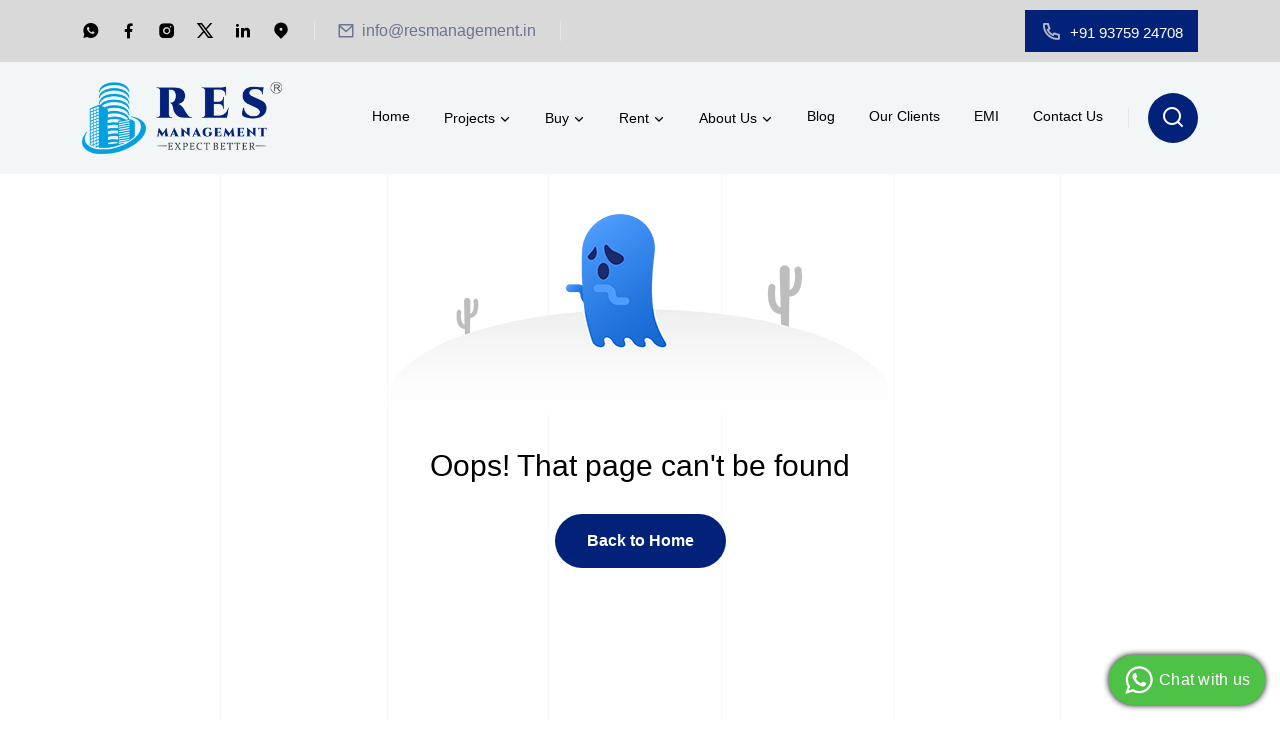

--- FILE ---
content_type: text/html; charset=UTF-8
request_url: https://www.resmanagement.in/utpal-block-554-in-ellisbridge-ahmedabad
body_size: 81418
content:
<!DOCTYPE html>
<html lang="zxx">

<head>
    <meta charset="UTF-8">
    <meta http-equiv="X-UA-Compatible" content="IE=edge">
    <meta name="viewport" content="width=device-width, initial-scale=1">
    <meta name="robots" content="INDEX,FOLLOW" />
    <!-- Design & Developed By Sai Branding www.saibranding.com
                                                                                                                                                            TM
         @@@@@@@@@@@@@@@@@@@@@@@@@@@@@@@@@@@                 @@@@@@@@@@@@@@@@@@@@@@@@@@@@@@@@@@@                 @@@@@@@@@@@@@@@@@@@@@@@@@@@@@@@@@@@
        @@@@@@@@@@@@@@@@@@@@@@@@@@@@@@@@@@@@@               @@@@@@@@@@@@@@@@@@@@@@@@@@@@@@@@@@@@@               @@@@@@@@@@@@@@@@@@@@@@@@@@@@@@@@@@@@@
       @@@@@@@@@@@@@@@@@@@@@@@@@@@@@@@@@@@@@@@             @@@@@@@@@@@@@@@@@@@@@@@@@@@@@@@@@@@@@@@             @@@@@@@@@@@@@@@@@@@@@@@@@@@@@@@@@@@@@@@
      @@@@@@@                             @@@@@           @@@@@@@@@@@@@@@@@       @@@@@@@@@@@@@@@@@           @@@@@@@@@@@@@@@@@@      @@@@@@@@@@@@@@@@@
     @@@@@@@@                             @@@@@@         @@@@@@@@@@@@@@@@@         @@@@@@@@@@@@@@@@@         @@@@@@@@@@@@@@@@@@@      @@@@@@@@@@@@@@@@@@
    @@@@@@@@@      @@@@@@@@@@@@@@@@@      @@@@@@@       @@@@@@@@@@@@@@@@@     @     @@@@@@@@@@@@@@@@@       @@@@@@@@@@@@@@@@@@@@      @@@@@@@@@@@@@@@@@@@
   @@@@@@@@@@      @@@@@@@@@@@@@@@@@      @@@@@@@@     @@@@@@@@@@@@@@@@@     @@@     @@@@@@@@@@@@@@@@@     @@@@@@@@@@@@@@@@@@@@@      @@@@@@@@@@@@@@@@@@@@
  @@@@@@@@@@@      @@@@@@@@@@@@@@@@@@@@@@@@@@@@@@@@   @@@@@@@@@@@@@@@@@     @@@@@     @@@@@@@@@@@@@@@@@   @@@@@@@@@@@@@@@@@@@@@@      @@@@@@@@@@@@@@@@@@@@@
 @@@@@@@@@@@@      @@@@@@@@@@@@@@@@@@@@@@@@@@@@@@@@@@@@@@@@@@@@@@@@@@@     @@@@@@@     @@@@@@@@@@@@@@@@@@@@@@@@@@@@@@@@@@@@@@@@@      @@@@@@@@@@@@@@@@@@@@@@
 @@@@@@@@@@@@                             @@@@@@@@@@@@@@@@@@@@@@@@@@@     @@@@@@@@@     @@@@@@@@@@@@@@@@@@@@@@@@@@@@@@@@@@@@@@@@      @@@@@@@@@@@@@@@@@@@@@@@
 @@@@@@@@@@@@                             @@@@@@@@@@@@@@@@@@@@@@@@@@                     @@@@@@@@@@@@@@@@@@@@@@@@@@@@@@@@@@@@@@@      @@@@@@@@@@@@@@@@@@@@@@@
 @@@@@@@@@@@@@@@@@@@@@@@@@@@@@@@@@@@      @@@@@@@@@@@@@@@@@@@@@@@@@                       @@@@@@@@@@@@@@@@@@@@@@@@@@@@@@@@@@@@@@      @@@@@@@@@@@@@@@@@@@@@@
  @@@@@@@@@@@@@@@@@@@@@@@@@@@@@@@@@@      @@@@@@@@@   @@@@@@@@@@@@     @@@@@@@@@@@@@@@     @@@@@@@@@@@@   @@@@@@@@@@@@@@@@@@@@@@      @@@@@@@@@@@@@@@@@@@@@
   @@@@@@@@@@      @@@@@@@@@@@@@@@@@      @@@@@@@@     @@@@@@@@@@     @@@@@@@@@@@@@@@@@     @@@@@@@@@@     @@@@@@@@@@@@@@@@@@@@@      @@@@@@@@@@@@@@@@@@@@
    @@@@@@@@@      @@@@@@@@@@@@@@@@@      @@@@@@@       @@@@@@@@     @@@@@@@@@@@@@@@@@@@     @@@@@@@@       @@@@@@@@@@@@@@@@@@@@      @@@@@@@@@@@@@@@@@@@
     @@@@@@@@                             @@@@@@         @@@@@@     @@@@@@@@@@@@@@@@@@@@@     @@@@@@         @@@@@@@@@@@@@@@@@@@      @@@@@@@@@@@@@@@@@@
      @@@@@@@                             @@@@@           @@@@     @@@@@@@@@@@@@@@@@@@@@@@     @@@@           @@@@@@@@@@@@@@@@@@      @@@@@@@@@@@@@@@@@
       @@@@@@@@@@@@@@@@@@@@@@@@@@@@@@@@@@@@@@@             @@@@@@@@@@@@@@@@@@@@@@@@@@@@@@@@@@@@@@@             @@@@@@@@@@@@@@@@@@@@@@@@@@@@@@@@@@@@@@@
        @@@@@@@@@@@@@@@@@@@@@@@@@@@@@@@@@@@@@               @@@@@@@@@@@@@@@@@@@@@@@@@@@@@@@@@@@@@               @@@@@@@@@@@@@@@@@@@@@@@@@@@@@@@@@@@@@
         @@@@@@@@@@@@@@@@@@@@@@@@@@@@@@@@@@@                 @@@@@@@@@@@@@@@@@@@@@@@@@@@@@@@@@@@                 @@@@@@@@@@@@@@@@@@@@@@@@@@@@@@@@@@@

 -->
    <!--<link rel="preconnect" href="https://cdnjs.cloudflare.com/" />-->
    <!--<link rel="preconnect" href="https://cdn.jsdelivr.net/" />-->
    <link rel="preconnect" href="https://www.resmanagement.in/" />
    <link rel="preconnect" href="https://fonts.googleapis.com/" />

    <link rel="icon" type="image/png" href="https://www.resmanagement.in/img/favicon.png">
    <link rel="apple-touch-icon" sizes="180x180" href="https://www.resmanagement.in/img/apple-touch-icon.png">
    <link rel="icon" type="image/png" sizes="32x32" href="https://www.resmanagement.in/img/favicon-32x32.png">
    <link rel="icon" type="image/png" sizes="16x16" href="https://www.resmanagement.in/img/favicon-16x16.png">
    <link rel="manifest" href="https://www.resmanagement.in/img/site.webmanifest">
    <link rel="mask-icon" href="https://www.resmanagement.in/img/safari-pinned-tab.svg" color="#5bbad5">
    <meta name="msapplication-TileColor" content="#da532c">
    <meta name="theme-color" content="#ffffff">
    <meta name="validated" content="" /><meta name="validateduser" content="" /><meta name="sessionid" content="77fa5d705dbf58d03f0415922156e5ff" /><meta name="whatsappno" content="919316156656" /><meta name="latitude" content="23.0268931" /><meta name="longitude" content="72.504049" /><meta name="siteurl" content="https://www.resmanagement.in/" />    <title>
        Commercial Real Estate Agents In Ahmedabad | Commercial Real Estate Broker | RES Management    </title>
    <meta name="article:tag" content="Commercial Real Estate Agents in Ahmedabad">
<meta name="article:tag" content="Commercial Real Estate Broker">
<meta name="article:tag" content="best commercial property sale in Ahmedabad">
<meta name="article:tag" content="best real estate agents in Ahmedabad">
<meta name="author" content="RES Management">
<meta name="csrf-param" content="_csrf-frontend">
<meta name="csrf-token" content="-86pMQm9mFtabyA-Bjy0_O0-s1doaDxN5aN1v6r7KAKZr8F-a9z6ASACUW5qbu6EhVH0LxgHTH6u6ATw_qIdRw==">

<meta name="description" content="Want to find the best real estate agents in Ahmedabad? RES Management is the largest network of Commercial Real Estate Agents in Ahmedabad and the best commercial property sale in Ahmedabad. We help you buy and sell commercial property in Ahmedabad.">
<meta name="keywords" content="Commercial Real Estate Agents in Ahmedabad, Commercial Real Estate Broker, best commercial property sale in Ahmedabad, best real estate agents in Ahmedabad">
<meta name="twitter:description" content="Want to find the best real estate agents in Ahmedabad? RES Management is the largest network of Commercial Real Estate Agents in Ahmedabad and the best commercial property sale in Ahmedabad. We help you buy and sell commercial property in Ahmedabad.">
<meta name="twitter:image" content="https://www.resmanagement.in/">
<meta name="twitter:site" content="https://www.resmanagement.in/">
<meta name="twitter:title" content="Commercial Real Estate Agents In Ahmedabad | Commercial Real Estate Broker | RES Management">
<meta name="twitter:url" content="https://www.resmanagement.in/utpal-block-554-in-ellisbridge-ahmedabad">
<meta property="og:description" content="Want to find the best real estate agents in Ahmedabad? RES Management is the largest network of Commercial Real Estate Agents in Ahmedabad and the best commercial property sale in Ahmedabad. We help you buy and sell commercial property in Ahmedabad.">
<meta property="og:image" content="https://www.resmanagement.in/">
<meta property="og:locale" content="en_US">
<meta property="og:site_name" content="https://www.resmanagement.in/">
<meta property="og:title" content="Commercial Real Estate Agents In Ahmedabad | Commercial Real Estate Broker | RES Management">
<meta property="og:updated_time" content="Nov 23, 2025, 11:17:14 AM">
<meta property="og:url" content="https://www.resmanagement.in/utpal-block-554-in-ellisbridge-ahmedabad">
<link href="https://www.resmanagement.in/utpal-block-554-in-ellisbridge-ahmedabad" rel="canonical">    

    
        <style id="loadcssTemp">
            .badge {
                max-height: 26px
            }

            .page-banner-area {
                padding-top: 50px;
                padding-bottom: 50px
            }

            @media all {

                [data-cue=slideInUp],
                [data-cues=slideInUp]>* {
                    opacity: 0
                }

                [class^=ri-] {
                    font-family: remixicon !important;
                    font-style: normal;
                    -webkit-font-smoothing: antialiased;
                    -moz-osx-font-smoothing: grayscale
                }

                .ri-arrow-down-s-line:before {
                    content: "\ea4e"
                }

                .ri-arrow-left-right-line:before {
                    content: "\ea62"
                }

                .ri-arrow-right-s-line:before {
                    content: "\ea6e"
                }

                .ri-close-line:before {
                    content: "\eb99"
                }

                .ri-facebook-fill:before {
                    content: "\ecbc"
                }

                .ri-filter-line:before {
                    content: "\ed27"
                }

                .ri-grid-fill:before {
                    content: "\edde"
                }

                .ri-heart-line:before {
                    content: "\ee0f"
                }

                .ri-image-fill:before {
                    content: "\ee4a"
                }

                .ri-instagram-fill:before {
                    content: "\ee65"
                }

                .ri-linkedin-fill:before {
                    content: "\eeb5"
                }

                .ri-list-ordered:before {
                    content: "\eebb"
                }

                .ri-mail-line:before {
                    content: "\eef6"
                }

                .ri-map-2-fill:before {
                    content: "\ef05"
                }

                .ri-map-pin-2-fill:before {
                    content: "\ef09"
                }

                .ri-map-pin-line:before {
                    content: "\ef14"
                }

                .ri-phone-line:before {
                    content: "\efec"
                }

                .ri-pinterest-fill:before {
                    content: "\efff"
                }

                .ri-search-line:before {
                    content: "\f0d1"
                }

                .ri-share-line:before {
                    content: "\f0fe"
                }

                .ri-whatsapp-fill:before {
                    content: "\f2bb"
                }

                .ri-whatsapp-line:before {
                    content: "\f2bc"
                }

                .ri-twitter-x-line:before {
                    content: "\f3e7"
                }

                *,
                ::before,
                ::after {
                    box-sizing: border-box
                }

                body {
                    margin: 0;
                    font-family: var(--bs-body-font-family);
                    font-size: var(--bs-body-font-size);
                    font-weight: var(--bs-body-font-weight);
                    line-height: var(--bs-body-line-height);
                    color: var(--bs-body-color);
                    text-align: var(--bs-body-text-align);
                    background-color: var(--bs-body-bg);
                    -webkit-text-size-adjust: 100%;
                    -webkit-tap-highlight-color: rgba(0, 0, 0, 0)
                }

                h6,
                h3,
                h1 {
                    margin-top: 0;
                    margin-bottom: .5rem;
                    font-weight: 500;
                    line-height: 1.2;
                    color: var(--bs-heading-color)
                }

                h1 {
                    font-size: calc(1.375rem + 1.5vw)
                }
            }

            @media (min-width: 1200px) {
                h1 {
                    font-size: 2.5rem
                }
            }

            h3 {
                font-size: calc(1.3rem + 0.6vw)
            }

            @media (min-width: 1200px) {
                h3 {
                    font-size: 1.75rem
                }
            }

            h6 {
                font-size: 1rem
            }

            p {
                margin-top: 0;
                margin-bottom: 1rem
            }

            ul {
                padding-left: 2rem;
                margin-top: 0;
                margin-bottom: 1rem
            }

            ul ul {
                margin-bottom: 0
            }

            small {
                font-size: .875em
            }

            a {
                color: rgba(var(--bs-link-color-rgb), var(--bs-link-opacity, 1));
                text-decoration: underline
            }

            a:hover {
                --bs-link-color-rgb: var(--bs-link-hover-color-rgb)
            }

            pre {
                font-family: var(--bs-font-monospace);
                font-size: 1em;
                display: block;
                margin-top: 0;
                margin-bottom: 1rem;
                overflow: auto;
                font-size: .875em
            }

            img,
            svg {
                vertical-align: middle
            }

            button {
                border-radius: 0
            }

            button:focus:not(:focus-visible) {
                outline: 0
            }

            button,
            select {
                margin: 0;
                font-family: inherit;
                font-size: inherit;
                line-height: inherit;
                text-transform: none
            }

            [role=button] {
                cursor: pointer
            }

            select {
                word-wrap: normal
            }

            select:disabled {
                opacity: 1
            }

            button,
            [type=button],
            [type=submit] {
                -webkit-appearance: button
            }

            button:not(:disabled),
            [type=button]:not(:disabled),
            [type=submit]:not(:disabled) {
                cursor: pointer
            }

            *,
            ::after,
            ::before {
                box-sizing: border-box
            }

            body {
                margin: 0;
                font-family: var(--bs-body-font-family);
                font-size: var(--bs-body-font-size);
                font-weight: var(--bs-body-font-weight);
                line-height: var(--bs-body-line-height);
                color: var(--bs-body-color);
                text-align: var(--bs-body-text-align);
                background-color: var(--bs-body-bg);
                -webkit-text-size-adjust: 100%;
                -webkit-tap-highlight-color: transparent
            }

            h1,
            h3,
            h6 {
                margin-top: 0;
                margin-bottom: .5rem;
                font-weight: 500;
                line-height: 1.2;
                color: var(--bs-heading-color)
            }

            h1 {
                font-size: calc(1.375rem + 1.5vw)
            }

            @media (min-width:1200px) {
                h1 {
                    font-size: 2.5rem
                }
            }

            h3 {
                font-size: calc(1.3rem + .6vw)
            }

            @media (min-width:1200px) {
                h3 {
                    font-size: 1.75rem
                }
            }

            h6 {
                font-size: 1rem
            }

            p {
                margin-top: 0;
                margin-bottom: 1rem
            }

            ul {
                padding-left: 2rem;
                margin-top: 0;
                margin-bottom: 1rem
            }

            ul ul {
                margin-bottom: 0
            }

            small {
                font-size: .875em
            }

            a {
                color: rgba(var(--bs-link-color-rgb), var(--bs-link-opacity, 1));
                text-decoration: underline
            }

            a:hover {
                --bs-link-color-rgb: var(--bs-link-hover-color-rgb)
            }

            pre {
                font-family: var(--bs-font-monospace);
                font-size: 1em;
                display: block;
                margin-top: 0;
                margin-bottom: 1rem;
                overflow: auto;
                font-size: .875em
            }

            img,
            svg {
                vertical-align: middle
            }

            button {
                border-radius: 0
            }

            button:focus:not(:focus-visible) {
                outline: 0
            }

            button,
            select {
                margin: 0;
                font-family: inherit;
                font-size: inherit;
                line-height: inherit;
                text-transform: none
            }

            [role=button] {
                cursor: pointer
            }

            select {
                word-wrap: normal
            }

            select:disabled {
                opacity: 1
            }

            [type=button],
            [type=submit],
            button {
                -webkit-appearance: button
            }

            [type=button]:not(:disabled),
            [type=submit]:not(:disabled),
            button:not(:disabled) {
                cursor: pointer
            }

            .container,
            .container-fluid {
                --bs-gutter-x: 1.5rem;
                --bs-gutter-y: 0;
                width: 100%;
                padding-right: calc(var(--bs-gutter-x) * .5);
                padding-left: calc(var(--bs-gutter-x) * .5);
                margin-right: auto;
                margin-left: auto
            }

            @media (min-width:576px) {
                .container {
                    max-width: 540px
                }
            }

            @media (min-width:768px) {
                .container {
                    max-width: 720px
                }
            }

            @media (min-width:992px) {
                .container {
                    max-width: 960px
                }
            }

            @media (min-width:1200px) {
                .container {
                    max-width: 1140px
                }
            }

            @media (min-width:1400px) {
                .container {
                    max-width: 1320px
                }
            }

            .row {
                --bs-gutter-x: 1.5rem;
                --bs-gutter-y: 0;
                display: flex;
                flex-wrap: wrap;
                margin-top: calc(-1 * var(--bs-gutter-y));
                margin-right: calc(-.5 * var(--bs-gutter-x));
                margin-left: calc(-.5 * var(--bs-gutter-x))
            }

            .row>* {
                flex-shrink: 0;
                width: 100%;
                max-width: 100%;
                padding-right: calc(var(--bs-gutter-x) * .5);
                padding-left: calc(var(--bs-gutter-x) * .5);
                margin-top: var(--bs-gutter-y)
            }

            .col-6 {
                flex: 0 0 auto;
                width: 50%
            }

            @media (min-width:768px) {
                .col-md-5 {
                    flex: 0 0 auto;
                    width: 41.66666667%
                }

                .col-md-6 {
                    flex: 0 0 auto;
                    width: 50%
                }

                .col-md-7 {
                    flex: 0 0 auto;
                    width: 58.33333333%
                }

                .col-md-12 {
                    flex: 0 0 auto;
                    width: 100%
                }
            }

            @media (min-width:992px) {
                .col-lg-5 {
                    flex: 0 0 auto;
                    width: 41.66666667%
                }

                .col-lg-7 {
                    flex: 0 0 auto;
                    width: 58.33333333%
                }

                .col-lg-12 {
                    flex: 0 0 auto;
                    width: 100%
                }
            }

            @media (min-width:1200px) {
                .col-xl-4 {
                    flex: 0 0 auto;
                    width: 33.33333333%
                }
            }

            .form-control {
                display: block;
                width: 100%;
                padding: .375rem .75rem;
                font-size: 1rem;
                font-weight: 400;
                line-height: 1.5;
                color: var(--bs-body-color);
                -webkit-appearance: none;
                -moz-appearance: none;
                appearance: none;
                background-color: var(--bs-body-bg);
                background-clip: padding-box;
                border: var(--bs-border-width) solid var(--bs-border-color);
                border-radius: var(--bs-border-radius);
                transition: border-color .15s ease-in-out, box-shadow .15s ease-in-out
            }

            @media (prefers-reduced-motion:reduce) {
                .form-control {
                    transition: none
                }
            }

            .form-control:focus {
                color: var(--bs-body-color);
                background-color: var(--bs-body-bg);
                border-color: #86b7fe;
                outline: 0;
                box-shadow: 0 0 0 .25rem rgba(13, 110, 253, .25)
            }

            .form-control::placeholder {
                color: var(--bs-secondary-color);
                opacity: 1
            }

            .form-control:disabled {
                background-color: var(--bs-secondary-bg);
                opacity: 1
            }

            .form-select {
                --bs-form-select-bg-img: url("data:image/svg+xml,%3csvg xmlns='http://www.w3.org/2000/svg' viewBox='0 0 16 16'%3e%3cpath fill='none' stroke='%23343a40' stroke-linecap='round' stroke-linejoin='round' stroke-width='2' d='m2 5 6 6 6-6'/%3e%3c/svg%3e");
                display: block;
                width: 100%;
                padding: .375rem 2.25rem .375rem .75rem;
                font-size: 1rem;
                font-weight: 400;
                line-height: 1.5;
                color: var(--bs-body-color);
                -webkit-appearance: none;
                -moz-appearance: none;
                appearance: none;
                background-color: var(--bs-body-bg);
                background-image: var(--bs-form-select-bg-img), var(--bs-form-select-bg-icon, none);
                background-repeat: no-repeat;
                background-position: right .75rem center;
                background-size: 16px 12px;
                border: var(--bs-border-width) solid var(--bs-border-color);
                border-radius: var(--bs-border-radius);
                transition: border-color .15s ease-in-out, box-shadow .15s ease-in-out
            }

            @media (prefers-reduced-motion:reduce) {
                .form-select {
                    transition: none
                }
            }

            .form-select:focus {
                border-color: #86b7fe;
                outline: 0;
                box-shadow: 0 0 0 .25rem rgba(13, 110, 253, .25)
            }

            .form-select:disabled {
                background-color: var(--bs-secondary-bg)
            }

            .btn {
                --bs-btn-padding-x: .75rem;
                --bs-btn-padding-y: .375rem;
                --bs-btn-font-size: 1rem;
                --bs-btn-font-weight: 400;
                --bs-btn-line-height: 1.5;
                --bs-btn-color: var(--bs-body-color);
                --bs-btn-bg: transparent;
                --bs-btn-border-width: var(--bs-border-width);
                --bs-btn-border-color: transparent;
                --bs-btn-border-radius: var(--bs-border-radius);
                --bs-btn-hover-border-color: transparent;
                --bs-btn-box-shadow: inset 0 1px 0 rgba(255, 255, 255, 0.15), 0 1px 1px rgba(0, 0, 0, 0.075);
                --bs-btn-disabled-opacity: .65;
                --bs-btn-focus-box-shadow: 0 0 0 .25rem rgba(var(--bs-btn-focus-shadow-rgb), .5);
                display: inline-block;
                padding: var(--bs-btn-padding-y) var(--bs-btn-padding-x);
                font-family: var(--bs-btn-font-family);
                font-size: var(--bs-btn-font-size);
                font-weight: var(--bs-btn-font-weight);
                line-height: var(--bs-btn-line-height);
                color: var(--bs-btn-color);
                text-align: center;
                text-decoration: none;
                vertical-align: middle;
                cursor: pointer;
                -webkit-user-select: none;
                -moz-user-select: none;
                user-select: none;
                border: var(--bs-btn-border-width) solid var(--bs-btn-border-color);
                border-radius: var(--bs-btn-border-radius);
                background-color: var(--bs-btn-bg);
                transition: color .15s ease-in-out, background-color .15s ease-in-out, border-color .15s ease-in-out, box-shadow .15s ease-in-out
            }

            @media (prefers-reduced-motion:reduce) {
                .btn {
                    transition: none
                }
            }

            .btn:hover {
                color: var(--bs-btn-hover-color);
                background-color: var(--bs-btn-hover-bg);
                border-color: var(--bs-btn-hover-border-color)
            }

            .btn:first-child:active {
                color: var(--bs-btn-active-color);
                background-color: var(--bs-btn-active-bg);
                border-color: var(--bs-btn-active-border-color)
            }

            .btn:disabled {
                color: var(--bs-btn-disabled-color);
                pointer-events: none;
                background-color: var(--bs-btn-disabled-bg);
                border-color: var(--bs-btn-disabled-border-color);
                opacity: var(--bs-btn-disabled-opacity)
            }

            .btn-secondary {
                --bs-btn-color: #fff;
                --bs-btn-bg: #6c757d;
                --bs-btn-border-color: #6c757d;
                --bs-btn-hover-color: #fff;
                --bs-btn-hover-bg: #5c636a;
                --bs-btn-hover-border-color: #565e64;
                --bs-btn-focus-shadow-rgb: 130, 138, 145;
                --bs-btn-active-color: #fff;
                --bs-btn-active-bg: #565e64;
                --bs-btn-active-border-color: #51585e;
                --bs-btn-active-shadow: inset 0 3px 5px rgba(0, 0, 0, 0.125);
                --bs-btn-disabled-color: #fff;
                --bs-btn-disabled-bg: #6c757d;
                --bs-btn-disabled-border-color: #6c757d
            }

            .collapse:not(.show) {
                display: none
            }

            .dropdown {
                position: relative
            }

            .dropdown-toggle {
                white-space: nowrap
            }

            .dropdown-toggle::after {
                display: inline-block;
                margin-left: .255em;
                vertical-align: .255em;
                content: "";
                border-top: .3em solid;
                border-right: .3em solid transparent;
                border-bottom: 0;
                border-left: .3em solid transparent
            }

            .dropdown-toggle:empty::after {
                margin-left: 0
            }

            .dropdown-menu {
                --bs-dropdown-zindex: 1000;
                --bs-dropdown-min-width: 10rem;
                --bs-dropdown-padding-x: 0;
                --bs-dropdown-padding-y: .5rem;
                --bs-dropdown-spacer: .125rem;
                --bs-dropdown-font-size: 1rem;
                --bs-dropdown-color: var(--bs-body-color);
                --bs-dropdown-bg: var(--bs-body-bg);
                --bs-dropdown-border-color: var(--bs-border-color-translucent);
                --bs-dropdown-border-radius: var(--bs-border-radius);
                --bs-dropdown-border-width: var(--bs-border-width);
                --bs-dropdown-inner-border-radius: calc(var(--bs-border-radius) - var(--bs-border-width));
                --bs-dropdown-divider-bg: var(--bs-border-color-translucent);
                --bs-dropdown-divider-margin-y: .5rem;
                --bs-dropdown-box-shadow: var(--bs-box-shadow);
                --bs-dropdown-link-color: var(--bs-body-color);
                --bs-dropdown-link-hover-color: var(--bs-body-color);
                --bs-dropdown-link-hover-bg: var(--bs-tertiary-bg);
                --bs-dropdown-link-active-color: #fff;
                --bs-dropdown-link-active-bg: #0d6efd;
                --bs-dropdown-link-disabled-color: var(--bs-tertiary-color);
                --bs-dropdown-item-padding-x: 1rem;
                --bs-dropdown-item-padding-y: .25rem;
                --bs-dropdown-header-color: #6c757d;
                --bs-dropdown-header-padding-x: 1rem;
                --bs-dropdown-header-padding-y: .5rem;
                position: absolute;
                z-index: var(--bs-dropdown-zindex);
                display: none;
                min-width: var(--bs-dropdown-min-width);
                padding: var(--bs-dropdown-padding-y) var(--bs-dropdown-padding-x);
                margin: 0;
                font-size: var(--bs-dropdown-font-size);
                color: var(--bs-dropdown-color);
                text-align: left;
                list-style: none;
                background-color: var(--bs-dropdown-bg);
                background-clip: padding-box;
                border: var(--bs-dropdown-border-width) solid var(--bs-dropdown-border-color);
                border-radius: var(--bs-dropdown-border-radius)
            }

            .nav {
                --bs-nav-link-padding-x: 1rem;
                --bs-nav-link-padding-y: .5rem;
                --bs-nav-link-color: var(--bs-link-color);
                --bs-nav-link-hover-color: var(--bs-link-hover-color);
                --bs-nav-link-disabled-color: var(--bs-secondary-color);
                display: flex;
                flex-wrap: wrap;
                padding-left: 0;
                margin-bottom: 0;
                list-style: none
            }

            .nav-link {
                display: block;
                padding: var(--bs-nav-link-padding-y) var(--bs-nav-link-padding-x);
                font-size: var(--bs-nav-link-font-size);
                font-weight: var(--bs-nav-link-font-weight);
                color: var(--bs-nav-link-color);
                text-decoration: none;
                background: 0 0;
                border: 0;
                transition: color .15s ease-in-out, background-color .15s ease-in-out, border-color .15s ease-in-out
            }

            @media (prefers-reduced-motion:reduce) {
                .nav-link {
                    transition: none
                }
            }

            .nav-link:focus,
            .nav-link:hover {
                color: var(--bs-nav-link-hover-color)
            }

            .nav-link:disabled {
                color: var(--bs-nav-link-disabled-color);
                pointer-events: none;
                cursor: default
            }

            .nav-tabs {
                --bs-nav-tabs-border-width: var(--bs-border-width);
                --bs-nav-tabs-border-color: var(--bs-border-color);
                --bs-nav-tabs-border-radius: var(--bs-border-radius);
                --bs-nav-tabs-link-hover-border-color: var(--bs-secondary-bg) var(--bs-secondary-bg) var(--bs-border-color);
                --bs-nav-tabs-link-active-color: var(--bs-emphasis-color);
                --bs-nav-tabs-link-active-bg: var(--bs-body-bg);
                --bs-nav-tabs-link-active-border-color: var(--bs-border-color) var(--bs-border-color) var(--bs-body-bg);
                border-bottom: var(--bs-nav-tabs-border-width) solid var(--bs-nav-tabs-border-color)
            }

            .navbar {
                --bs-navbar-padding-x: 0;
                --bs-navbar-padding-y: .5rem;
                --bs-navbar-color: rgba(var(--bs-emphasis-color-rgb), 0.65);
                --bs-navbar-hover-color: rgba(var(--bs-emphasis-color-rgb), 0.8);
                --bs-navbar-disabled-color: rgba(var(--bs-emphasis-color-rgb), 0.3);
                --bs-navbar-active-color: rgba(var(--bs-emphasis-color-rgb), 1);
                --bs-navbar-brand-padding-y: .3125rem;
                --bs-navbar-brand-margin-end: 1rem;
                --bs-navbar-brand-font-size: 1.25rem;
                --bs-navbar-brand-color: rgba(var(--bs-emphasis-color-rgb), 1);
                --bs-navbar-brand-hover-color: rgba(var(--bs-emphasis-color-rgb), 1);
                --bs-navbar-nav-link-padding-x: .5rem;
                --bs-navbar-toggler-padding-y: .25rem;
                --bs-navbar-toggler-padding-x: .75rem;
                --bs-navbar-toggler-font-size: 1.25rem;
                --bs-navbar-toggler-icon-bg: url("data:image/svg+xml,%3csvg xmlns='http://www.w3.org/2000/svg' viewBox='0 0 30 30'%3e%3cpath stroke='rgba%2833,37,41,0.75%29' stroke-linecap='round' stroke-miterlimit='10' stroke-width='2' d='M4 7h22M4 15h22M4 23h22'/%3e%3c/svg%3e");
                --bs-navbar-toggler-border-color: rgba(var(--bs-emphasis-color-rgb), 0.15);
                --bs-navbar-toggler-border-radius: var(--bs-border-radius);
                --bs-navbar-toggler-focus-width: .25rem;
                --bs-navbar-toggler-transition: box-shadow .15s ease-in-out;
                position: relative;
                display: flex;
                flex-wrap: wrap;
                align-items: center;
                justify-content: space-between;
                padding: var(--bs-navbar-padding-y) var(--bs-navbar-padding-x)
            }

            .navbar>.container-fluid {
                display: flex;
                flex-wrap: inherit;
                align-items: center;
                justify-content: space-between
            }

            .navbar-brand {
                padding-top: var(--bs-navbar-brand-padding-y);
                padding-bottom: var(--bs-navbar-brand-padding-y);
                margin-right: var(--bs-navbar-brand-margin-end);
                font-size: var(--bs-navbar-brand-font-size);
                color: var(--bs-navbar-brand-color);
                text-decoration: none;
                white-space: nowrap
            }

            .navbar-brand:focus,
            .navbar-brand:hover {
                color: var(--bs-navbar-brand-hover-color)
            }

            .navbar-nav {
                --bs-nav-link-padding-x: 0;
                --bs-nav-link-padding-y: .5rem;
                --bs-nav-link-color: var(--bs-navbar-color);
                --bs-nav-link-hover-color: var(--bs-navbar-hover-color);
                --bs-nav-link-disabled-color: var(--bs-navbar-disabled-color);
                display: flex;
                flex-direction: column;
                padding-left: 0;
                margin-bottom: 0;
                list-style: none
            }

            .navbar-nav .dropdown-menu {
                position: static
            }

            .navbar-collapse {
                flex-basis: 100%;
                flex-grow: 1;
                align-items: center
            }

            .navbar-toggler {
                padding: var(--bs-navbar-toggler-padding-y) var(--bs-navbar-toggler-padding-x);
                font-size: var(--bs-navbar-toggler-font-size);
                line-height: 1;
                color: var(--bs-navbar-color);
                background-color: transparent;
                border: var(--bs-border-width) solid var(--bs-navbar-toggler-border-color);
                border-radius: var(--bs-navbar-toggler-border-radius);
                transition: var(--bs-navbar-toggler-transition)
            }

            @media (prefers-reduced-motion:reduce) {
                .navbar-toggler {
                    transition: none
                }
            }

            .navbar-toggler:hover {
                text-decoration: none
            }

            .navbar-toggler:focus {
                text-decoration: none;
                outline: 0;
                box-shadow: 0 0 0 var(--bs-navbar-toggler-focus-width)
            }

            @media (min-width:1200px) {
                .navbar-expand-xl {
                    flex-wrap: nowrap;
                    justify-content: flex-start
                }

                .navbar-expand-xl .navbar-nav {
                    flex-direction: row
                }

                .navbar-expand-xl .navbar-nav .dropdown-menu {
                    position: absolute
                }

                .navbar-expand-xl .navbar-nav .nav-link {
                    padding-right: var(--bs-navbar-nav-link-padding-x);
                    padding-left: var(--bs-navbar-nav-link-padding-x)
                }

                .navbar-expand-xl .navbar-collapse {
                    display: flex !important;
                    flex-basis: auto
                }

                .navbar-expand-xl .navbar-toggler {
                    display: none
                }
            }

            .accordion {
                --bs-accordion-color: var(--bs-body-color);
                --bs-accordion-bg: var(--bs-body-bg);
                --bs-accordion-transition: color .15s ease-in-out, background-color .15s ease-in-out, border-color .15s ease-in-out, box-shadow .15s ease-in-out, border-radius .15s ease;
                --bs-accordion-border-color: var(--bs-border-color);
                --bs-accordion-border-width: var(--bs-border-width);
                --bs-accordion-border-radius: var(--bs-border-radius);
                --bs-accordion-inner-border-radius: calc(var(--bs-border-radius) - (var(--bs-border-width)));
                --bs-accordion-btn-padding-x: 1.25rem;
                --bs-accordion-btn-padding-y: 1rem;
                --bs-accordion-btn-color: var(--bs-body-color);
                --bs-accordion-btn-bg: var(--bs-accordion-bg);
                --bs-accordion-btn-icon: url("data:image/svg+xml,%3csvg xmlns='http://www.w3.org/2000/svg' viewBox='0 0 16 16' fill='%23212529'%3e%3cpath fill-rule='evenodd' d='M1.646 4.646a.5.5 0 0 1 .708 0L8 10.293l5.646-5.647a.5.5 0 0 1 .708.708l-6 6a.5.5 0 0 1-.708 0l-6-6a.5.5 0 0 1 0-.708z'/%3e%3c/svg%3e");
                --bs-accordion-btn-icon-width: 1.25rem;
                --bs-accordion-btn-icon-transform: rotate(-180deg);
                --bs-accordion-btn-icon-transition: transform .2s ease-in-out;
                --bs-accordion-btn-active-icon: url("data:image/svg+xml,%3csvg xmlns='http://www.w3.org/2000/svg' viewBox='0 0 16 16' fill='%23052c65'%3e%3cpath fill-rule='evenodd' d='M1.646 4.646a.5.5 0 0 1 .708 0L8 10.293l5.646-5.647a.5.5 0 0 1 .708.708l-6 6a.5.5 0 0 1-.708 0l-6-6a.5.5 0 0 1 0-.708z'/%3e%3c/svg%3e");
                --bs-accordion-btn-focus-border-color: #86b7fe;
                --bs-accordion-btn-focus-box-shadow: 0 0 0 .25rem rgba(13, 110, 253, 0.25);
                --bs-accordion-body-padding-x: 1.25rem;
                --bs-accordion-body-padding-y: 1rem;
                --bs-accordion-active-color: var(--bs-primary-text-emphasis);
                --bs-accordion-active-bg: var(--bs-primary-bg-subtle)
            }

            .accordion-button {
                position: relative;
                display: flex;
                align-items: center;
                width: 100%;
                padding: var(--bs-accordion-btn-padding-y) var(--bs-accordion-btn-padding-x);
                font-size: 1rem;
                color: var(--bs-accordion-btn-color);
                text-align: left;
                background-color: var(--bs-accordion-btn-bg);
                border: 0;
                border-radius: 0;
                overflow-anchor: none;
                transition: var(--bs-accordion-transition)
            }

            @media (prefers-reduced-motion:reduce) {
                .accordion-button {
                    transition: none
                }
            }

            .accordion-button:not(.collapsed) {
                color: var(--bs-accordion-active-color);
                background-color: var(--bs-accordion-active-bg);
                box-shadow: inset 0 calc(-1 * var(--bs-accordion-border-width)) 0 var(--bs-accordion-border-color)
            }

            .accordion-button:not(.collapsed)::after {
                background-image: var(--bs-accordion-btn-active-icon);
                transform: var(--bs-accordion-btn-icon-transform)
            }

            .accordion-button::after {
                flex-shrink: 0;
                width: var(--bs-accordion-btn-icon-width);
                height: var(--bs-accordion-btn-icon-width);
                margin-left: auto;
                content: "";
                background-image: var(--bs-accordion-btn-icon);
                background-repeat: no-repeat;
                background-size: var(--bs-accordion-btn-icon-width);
                transition: var(--bs-accordion-btn-icon-transition)
            }

            @media (prefers-reduced-motion:reduce) {
                .accordion-button::after {
                    transition: none
                }
            }

            .accordion-button:hover {
                z-index: 2
            }

            .accordion-button:focus {
                z-index: 3;
                border-color: var(--bs-accordion-btn-focus-border-color);
                outline: 0;
                box-shadow: var(--bs-accordion-btn-focus-box-shadow)
            }

            .accordion-item {
                color: var(--bs-accordion-color);
                background-color: var(--bs-accordion-bg);
                border: var(--bs-accordion-border-width) solid var(--bs-accordion-border-color)
            }

            .accordion-item:first-of-type {
                border-top-left-radius: var(--bs-accordion-border-radius);
                border-top-right-radius: var(--bs-accordion-border-radius)
            }

            .accordion-item:first-of-type .accordion-button {
                border-top-left-radius: var(--bs-accordion-inner-border-radius);
                border-top-right-radius: var(--bs-accordion-inner-border-radius)
            }

            .accordion-item:not(:first-of-type) {
                border-top: 0
            }

            .accordion-item:last-of-type {
                border-bottom-right-radius: var(--bs-accordion-border-radius);
                border-bottom-left-radius: var(--bs-accordion-border-radius)
            }

            .accordion-body {
                padding: var(--bs-accordion-body-padding-y) var(--bs-accordion-body-padding-x)
            }

            .page-link {
                position: relative;
                display: block;
                padding: var(--bs-pagination-padding-y) var(--bs-pagination-padding-x);
                font-size: var(--bs-pagination-font-size);
                color: var(--bs-pagination-color);
                text-decoration: none;
                background-color: var(--bs-pagination-bg);
                border: var(--bs-pagination-border-width) solid var(--bs-pagination-border-color);
                transition: color .15s ease-in-out, background-color .15s ease-in-out, border-color .15s ease-in-out, box-shadow .15s ease-in-out
            }

            @media (prefers-reduced-motion:reduce) {
                .page-link {
                    transition: none
                }
            }

            .page-link:hover {
                z-index: 2;
                color: var(--bs-pagination-hover-color);
                background-color: var(--bs-pagination-hover-bg);
                border-color: var(--bs-pagination-hover-border-color)
            }

            .page-link:focus {
                z-index: 3;
                color: var(--bs-pagination-focus-color);
                background-color: var(--bs-pagination-focus-bg);
                outline: 0;
                box-shadow: var(--bs-pagination-focus-box-shadow)
            }

            .badge {
                --bs-badge-padding-x: .65em;
                --bs-badge-padding-y: .35em;
                --bs-badge-font-size: .75em;
                --bs-badge-font-weight: 700;
                --bs-badge-color: #fff;
                --bs-badge-border-radius: var(--bs-border-radius);
                display: inline-block;
                padding: var(--bs-badge-padding-y) var(--bs-badge-padding-x);
                font-size: var(--bs-badge-font-size);
                font-weight: var(--bs-badge-font-weight);
                line-height: 1;
                color: var(--bs-badge-color);
                text-align: center;
                white-space: nowrap;
                vertical-align: baseline;
                border-radius: var(--bs-badge-border-radius)
            }

            .badge:empty {
                display: none
            }

            .offcanvas {
                --bs-offcanvas-zindex: 1045;
                --bs-offcanvas-width: 400px;
                --bs-offcanvas-height: 30vh;
                --bs-offcanvas-padding-x: 1rem;
                --bs-offcanvas-padding-y: 1rem;
                --bs-offcanvas-color: var(--bs-body-color);
                --bs-offcanvas-bg: var(--bs-body-bg);
                --bs-offcanvas-border-width: var(--bs-border-width);
                --bs-offcanvas-border-color: var(--bs-border-color-translucent);
                --bs-offcanvas-box-shadow: var(--bs-box-shadow-sm);
                --bs-offcanvas-transition: transform .3s ease-in-out;
                --bs-offcanvas-title-line-height: 1.5;
                position: fixed;
                bottom: 0;
                z-index: var(--bs-offcanvas-zindex);
                display: flex;
                flex-direction: column;
                max-width: 100%;
                color: var(--bs-offcanvas-color);
                visibility: hidden;
                background-color: var(--bs-offcanvas-bg);
                background-clip: padding-box;
                outline: 0;
                transition: var(--bs-offcanvas-transition)
            }

            @media (prefers-reduced-motion:reduce) {
                .offcanvas {
                    transition: none
                }
            }

            .offcanvas.offcanvas-end {
                top: 0;
                right: 0;
                width: var(--bs-offcanvas-width);
                border-left: var(--bs-offcanvas-border-width) solid var(--bs-offcanvas-border-color);
                transform: translateX(100%)
            }

            .offcanvas-header {
                display: flex;
                align-items: center;
                justify-content: space-between;
                padding: var(--bs-offcanvas-padding-y) var(--bs-offcanvas-padding-x)
            }

            .offcanvas-body {
                flex-grow: 1;
                padding: var(--bs-offcanvas-padding-y) var(--bs-offcanvas-padding-x);
                overflow-y: auto
            }

            .d-inline-block {
                display: inline-block !important
            }

            .d-flex {
                display: flex !important
            }

            .d-none {
                display: none !important
            }

            .position-relative {
                position: relative !important
            }

            .justify-content-end {
                justify-content: flex-end !important
            }

            .justify-content-center {
                justify-content: center !important
            }

            .align-items-center {
                align-items: center !important
            }

            .ms-auto {
                margin-left: auto !important
            }

            .px-2 {
                padding-right: .5rem !important;
                padding-left: .5rem !important
            }

            .fs-3 {
                font-size: calc(1.3rem + .6vw) !important
            }

            .fs-4 {
                font-size: calc(1.275rem + .3vw) !important
            }

            .text-end {
                text-align: right !important
            }

            .text-primary {
                --bs-text-opacity: 1;
                color: rgba(var(--bs-primary-rgb), var(--bs-text-opacity)) !important
            }

            .text-white {
                --bs-text-opacity: 1;
                color: rgba(var(--bs-white-rgb), var(--bs-text-opacity)) !important
            }

            .bg-primary {
                --bs-bg-opacity: 1;
                background-color: rgba(var(--bs-primary-rgb), var(--bs-bg-opacity)) !important
            }

            @media (min-width:1200px) {
                .fs-3 {
                    font-size: 1.75rem !important
                }

                .fs-4 {
                    font-size: 1.5rem !important
                }
            }

            body {
                margin: 0;
                padding: 0;
                font-family: "Inter", sans-serif;
                color: #687693;
                font-size: 16px;
                font-weight: 400;
                position: relative
            }

            p {
                margin-bottom: 15px;
                line-height: 1.8
            }

            p:last-child {
                margin-bottom: 0
            }

            h1,
            h3,
            h6 {
                color: #020000;
                font-family: "Josefin Sans", sans-serif;
                font-weight: 700
            }

            h3 a {
                color: #020000
            }

            h3 a:hover {
                color: var(--bs-primary)
            }

            a {
                text-decoration: none;
                outline: 0 !important;
                transition: .6s
            }

            :focus {
                outline: 0 !important
            }

            img {
                max-width: 100%;
                height: auto
            }

            .pt-40 {
                padding-top: 40
            }

            .pb-40 {
                padding-bottom: 40
            }
            
            .ptb-40 {
                padding-top: 40px;
                padding-bottom: 40px
            }

            .pt-100 {
                padding-top: 100px
            }

            .ptb-120 {
                padding-top: 120px;
                padding-bottom: 120px
            }

            .default-btn {
                display: inline-flex;
                padding: 15px 32px;
                justify-content: center;
                align-items: center;
                border-radius: 50px;
                background-color: var(--bs-primary);
                color: #fff;
                font-weight: 600;
                font-family: "Josefin Sans", sans-serif;
                transition: .6s
            }

            .default-btn:hover {
                background-color: #029fe3
            }

            .top-header-area {
                background-color: #D9D9D9;
                overflow: hidden
            }

            .top-header-area .container-fluid {
                padding-left: 30px;
                padding-right: 0
            }

            .top-header-info-with-social {
                display: flex;
                align-items: center;
                margin-bottom: 0;
                padding-left: 0;
                padding-right: 0
            }

            .top-header-info-with-social li {
                list-style-type: none;
                position: relative;
                margin-right: 47px
            }

            .top-header-info-with-social li::before {
                position: absolute;
                content: "";
                right: -25px;
                top: 50%;
                transform: translateY(-50%);
                width: 1px;
                height: 20px;
                background: rgba(255, 255, 255, 0.37)
            }

            .top-header-info-with-social li:last-child {
                margin-right: 0
            }

            .top-header-info-with-social li:last-child::before {
                display: none
            }

            .top-header-info-with-social li .social {
                display: flex;
                align-items: center;
                margin-bottom: 0;
                padding-left: 0;
                padding-right: 0
            }

            .top-header-info-with-social li .social a {
                margin-right: 20px
            }

            .top-header-info-with-social li .social a:last-child {
                margin-right: 0
            }

            .top-header-info-with-social li .social a i {
                color: #020000;
                font-size: 18px;
                transition: .6s
            }

            .top-header-info-with-social li .social a i:hover {
                color: var(--bs-primary)
            }

            .mobileIconTop .contact-info,
            .top-header-info-with-social li .contact-info {
                display: none
            }

            .top-header-info-with-social li .mail-info {
                display: flex;
                align-items: center;
                font-family: "Josefin Sans", sans-serif
            }

            .top-header-info-with-social li .mail-info i {
                font-size: 18px;
                color: #687693;
                margin-right: 7px
            }

            .top-header-info-with-social li .mail-info a {
                color: #687693
            }

            .top-header-info-with-social li .mail-info a:hover {
                color: var(--bs-primary)
            }

            .top-header-call-info {
                background-color: var(--bs-primary);
                padding: 20px 30px;
                display: inline-flex;
                align-items: center;
                transition: .6s
            }

            .top-header-call-info i {
                font-size: 22px;
                color: #B4B7C9;
                line-height: 1;
                margin-right: 8px
            }

            .top-header-call-info a {
                font-size: 15px;
                font-weight: 500;
                font-family: "Josefin Sans", sans-serif;
                color: #fff;
                position: relative;
                top: 1.7px
            }

            .top-header-call-info:hover {
                background-color: #029fe3
            }

            .navbar {
                top: 0;
                left: 0;
                right: 0;
                height: auto;
                z-index: 999;
                background-color: #f2f6f7;
                padding: 20px 0
            }

            .navbar .container-fluid {
                padding-left: 30px;
                padding-right: 30px
            }

            .navbar .navbar-brand {
                margin-left: 0;
                margin-right: 0;
                padding: 0
            }

            .navbar .navbar-toggler {
                color: var(--bs-primary);
                font-size: inherit;
                box-shadow: unset;
                border: none;
                padding: 0
            }

            .navbar .navbar-toggler .burger-menu {
                cursor: pointer
            }

            .navbar .navbar-toggler .burger-menu span {
                height: 3px;
                width: 30px;
                margin: 5px 0;
                display: block;
                background: var(--bs-primary)
            }

            .navbar ul {
                padding-left: 0;
                margin-bottom: 0;
                list-style-type: none
            }

            .navbar .navbar-nav .nav-item {
                position: relative;
                margin-left: 2px;
                margin-right: 2px
            }

            .navbar .navbar-nav .nav-item .nav-link {
                position: relative;
                color: #020000;
                transition: .6s;
                font-size: 14px;
                font-weight: 500;
                display: flex;
                align-items: center;
                padding: 5px 15px;
                border-radius: 10px;
                background: transparent
            }

            .navbar .navbar-nav .nav-item .nav-link i {
                font-size: 16px;
                position: relative;
                top: 1px;
                left: 2px
            }

            .navbar .navbar-nav .nav-item .nav-link:hover {
                color: var(--bs-primary);
                background: rgba(171, 148, 136, 0.06);
                font-weight: 500
            }

            .navbar .navbar-nav .nav-item .dropdown-toggle::after {
                display: none
            }

            .navbar .navbar-nav .nav-item:last-child {
                margin-right: 0
            }

            .navbar .navbar-nav .nav-item:first-child {
                margin-left: 0
            }

            .navbar .navbar-nav .nav-item:hover .nav-link {
                color: var(--bs-primary);
                font-weight: 500
            }

            .navbar .navbar-nav .nav-item .dropdown-menu {
                left: 0;
                top: 33.5px;
                opacity: 0;
                z-index: 99;
                border: none;
                width: 230px;
                margin-top: 0;
                display: block;
                padding: 12px 0;
                border-radius: 10px;
                position: absolute;
                visibility: hidden;
                transition: all .2s ease-in-out;
                transform: translate3d(0, 18px, 0);
                background: #fff;
                border-bottom: 1px solid var(--bs-primary);
                box-shadow: rgba(4, 4, 5, 0.2) 0 7px 36px -8px
            }

            .navbar .navbar-nav .nav-item .dropdown-menu .nav-item {
                margin: 0
            }

            .navbar .navbar-nav .nav-item .dropdown-menu .nav-item .nav-link {
                display: flex;
                justify-content: space-between;
                padding: 8px 25px;
                color: #687693;
                font-size: 14px
            }

            .navbar .navbar-nav .nav-item .dropdown-menu .nav-item .nav-link:hover {
                color: var(--bs-primary);
                background-color: transparent
            }

            .navbar .navbar-nav .nav-item .dropdown-menu .nav-item:last-child .nav-link {
                border-bottom: none
            }

            .navbar .navbar-nav .nav-item:hover .dropdown-menu {
                opacity: 1;
                visibility: visible;
                transform: translate3d(0, 0, 0)
            }

            .navbar .others-option {
                margin-left: 20px;
                padding-left: 30px;
                position: relative
            }

            .navbar .others-option::before {
                position: absolute;
                content: "";
                left: 0;
                top: 50%;
                transform: translateY(-50%);
                width: 1px;
                height: 20px;
                background-color: #E5E4E4
            }

            .navbar .others-option .option-item {
                margin-right: 30px
            }

            .navbar .others-option .option-item:last-child {
                margin-right: 0
            }

            .responsive-navbar {
                border: 0 !important;
                background-color: #f2f6f7
            }

            .responsive-navbar .offcanvas-header {
                padding: 15px;
                border-bottom: 1px solid #029fe3
            }

            .responsive-navbar .offcanvas-header .close-btn {
                display: inline-block;
                height: 25px;
                width: 25px;
                line-height: 25px;
                text-align: center;
                border-radius: 50%;
                background-color: var(--bs-primary);
                color: #fff;
                font-size: 20px;
                cursor: pointer;
                line-height: 1;
                padding: 0;
                border: 0;
                transition: .6s
            }

            .responsive-navbar .offcanvas-header .close-btn:hover {
                background-color: var(--bs-primary)
            }

            .responsive-navbar .offcanvas-body {
                padding: 30px 15px 15px
            }

            .responsive-navbar .offcanvas-body .accordion .accordion-item {
                border: 0;
                padding: 0;
                border-radius: 0;
                margin-bottom: 17px;
                color: #020000;
                background-color: transparent
            }

            .responsive-navbar .offcanvas-body .accordion .accordion-item .accordion-button {
                width: 100%;
                display: block;
                box-shadow: unset;
                position: relative;
                padding: 15px 65px 15px 25px;
                color: #020000;
                background-color: #fff;
                transition: .6s;
                font-weight: 500;
                border-radius: 30px;
                font-size: 15px
            }

            .responsive-navbar .offcanvas-body .accordion .accordion-item .accordion-button::after {
                display: none
            }

            .responsive-navbar .offcanvas-body .accordion .accordion-item .accordion-button::before {
                position: absolute;
                content: "\ea4e";
                line-height: 1;
                right: 20px;
                top: 50%;
                transform: translateY(-50%);
                font-family: "remixicon";
                font-size: 20px;
                display: inline-block;
                height: 25px;
                width: 25px;
                line-height: 25px;
                background-color: var(--bs-primary);
                color: #fff;
                text-align: center;
                border-radius: 50px;
                transition: .6s
            }

            .responsive-navbar .offcanvas-body .accordion .accordion-item .accordion-button.without-icon::before {
                display: none
            }

            .responsive-navbar .offcanvas-body .accordion .accordion-item .accordion-button:hover {
                color: var(--bs-primary)
            }

            .responsive-navbar .offcanvas-body .accordion .accordion-item .accordion-button:hover::before {
                background-color: #029fe3
            }

            .responsive-navbar .offcanvas-body .accordion .accordion-item .accordion-collapse .accordion-body {
                padding: 25px;
                background-color: #fff;
                border-top: 1px solid var(--bs-primary);
                border-radius: 30px
            }

            .responsive-navbar .offcanvas-body .accordion .accordion-item .accordion-collapse .accordion-body .accordion-item {
                color: #687693;
                margin-bottom: 15px;
                border-bottom: none;
                padding-bottom: 0
            }

            .responsive-navbar .offcanvas-body .accordion .accordion-item .accordion-collapse .accordion-body .accordion-item .accordion-link {
                width: 100%;
                display: block;
                color: #687693;
                background-color: transparent;
                font-size: 14px;
                font-weight: 500
            }

            .responsive-navbar .offcanvas-body .accordion .accordion-item .accordion-collapse .accordion-body .accordion-item .accordion-link:hover {
                color: var(--bs-primary)
            }

            .responsive-navbar .offcanvas-body .accordion .accordion-item .accordion-collapse .accordion-body .accordion-item:last-child {
                margin-bottom: 0
            }

            .responsive-navbar .offcanvas-body .accordion .accordion-item:last-child {
                margin-bottom: 0
            }

            .properties-area.with-overflow-hidden {
                overflow: hidden
            }

            .properties-item {
                margin-bottom: 25px;
                border-radius: 5px;
                background-color: #f2f6f7
            }

            .properties-item .properties-image {
                position: relative;
                overflow: hidden
            }

            .properties-item .properties-image a img {
                border-radius: 5px;
                width: 100%;
                height: 100%;
                object-fit: cover
            }

            .properties-item .properties-image .action {
                position: absolute;
                left: 10px;
                top: 10px;
                margin-bottom: 0;
                padding-left: 0;
                padding-right: 0
            }

            .properties-item .properties-image .action li {
                list-style-type: none;
                margin-bottom: 12px
            }

            .properties-item .properties-image .action li:last-child {
                margin-bottom: 0
            }

            .properties-item .properties-image .action li .featured-btn {
                display: inline-flex;
                align-items: center;
                justify-content: center;
                background: var(--bs-primary);
                color: #fff;
                border-radius: 5px;
                padding: 2px 10px;
                transition: .6s;
                font-size: 14px
            }

            .properties-item .properties-image .action li .featured-btn:hover {
                background-color: #029fe3
            }

            .properties-item .properties-image .action li .media {
                display: inline-flex;
                align-items: center;
                justify-content: center;
                padding: 2px 10px;
                background-color: #020000;
                border-radius: 5px
            }

            .properties-item .properties-image .action li .media span {
                color: #fff;
                margin-right: 12px
            }

            .properties-item .properties-image .action li .media span i {
                font-size: 16px;
                color: #fff
            }

            .properties-item .properties-image .action li .media span:last-child {
                margin-right: 0
            }

            .properties-item .properties-image .action li .media span:last-child i {
                margin-right: 5px
            }

            .properties-item .properties-image .link-list {
                position: absolute;
                right: 10px;
                top: 10px;
                margin-bottom: 0;
                padding-left: 0;
                padding-right: 0
            }

            .properties-item .properties-image .link-list li {
                display: inline-block;
                list-style-type: none;
                margin-right: 10px
            }

            .properties-item .properties-image .link-list li:last-child {
                margin-right: 0
            }

            .properties-item .properties-image .link-list li .link-btn {
                display: inline-flex;
                align-items: center;
                justify-content: center;
                background: #020000;
                color: #fff;
                border-radius: 5px;
                padding: 2px 10px;
                transition: .6s;
                font-size: 14px
            }

            .properties-item .properties-image .link-list li .link-btn:hover {
                background-color: var(--bs-primary)
            }

            .properties-item .properties-image .price {
                font-family: "Josefin Sans", sans-serif;
                position: absolute;
                bottom: 10px;
                right: 10px;
                z-index: 2;
                display: inline-flex;
                align-items: center;
                justify-content: center;
                background: var(--bs-primary);
                color: #fff;
                border-radius: 5px;
                padding: 5px 15px;
                transition: .6s;
                font-size: 16px
            }

            .properties-item .properties-image::before {
                position: absolute;
                content: "";
                left: 0;
                right: 0;
                bottom: 0;
                height: 100%;
                width: 100%;
                background: linear-gradient(180deg, rgba(2, 0, 0, 0) 64.3%, rgba(2, 0, 0, 0.5) 88.53%);
                border-radius: 5px
            }

            .properties-item .properties-content {
                padding: 20px
            }

            .properties-item .properties-content .top {
                justify-content: space-between
            }

            .properties-item .properties-content .top .title h3 {
                margin-bottom: 0;
                font-size: 20px;
                font-weight: 600
            }

            .properties-item .properties-content .top .title span {
                font-size: 14px;
                letter-spacing: .52px;
                margin-top: 10px
            }

            .properties-item .properties-content .bottom {
                display: flex;
                align-items: center;
                justify-content: space-between;
                border-top: 1px solid #02217924;
                margin-top: 20px;
                padding-top: 20px
            }

            .properties-item .properties-content .bottom .user {
                display: flex;
                align-items: center
            }

            .properties-item .properties-content .bottom .group-info {
                display: flex;
                align-items: center;
                margin-bottom: 0;
                padding-left: 15px;
                padding-right: 0
            }

            .properties-item .properties-content .bottom .group-info li {
                list-style-type: none;
                margin-right: 5px;
                position: relative
            }

            .properties-item .properties-content .bottom .group-info li button {
                display: inline-flex;
                justify-content: center;
                align-items: center;
                width: 32px;
                height: 32px;
                line-height: 32px;
                background-color: transparent;
                border: 1px solid #B4B7C9;
                font-size: 18px;
                color: #B4B7C9;
                border-radius: 5px;
                transition: .6s
            }

            .properties-item .properties-content .bottom .group-info li button:hover {
                background-color: var(--bs-primary);
                border: 1px solid var(--bs-primary);
                color: #fff
            }

            .properties-item .properties-content .bottom .group-info li:last-child {
                margin-right: 0
            }

            .properties-item .properties-content .bottom .group-info li .dropdown {
                position: relative
            }

            .properties-item .properties-content .bottom .group-info li .dropdown .dropdown-toggle::after {
                display: none
            }

            .properties-item .properties-content .bottom .group-info li .dropdown .dropdown-menu {
                background-color: #020000;
                border-radius: 10px;
                padding: 10px 12px;
                border: none;
                top: -37px !important;
                left: -170px !important
            }

            .properties-item .properties-content .bottom .group-info li .dropdown .dropdown-menu li {
                display: flex;
                justify-content: space-between;
                margin-right: 10px;
                line-height: 1
            }

            .properties-item .properties-content .bottom .group-info li .dropdown .dropdown-menu li a i {
                color: #fff;
                transition: .6s;
                font-size: 15px
            }

            .properties-item .properties-content .bottom .group-info li .dropdown .dropdown-menu li a i:hover {
                color: var(--bs-primary)
            }

            .properties-item .properties-content .bottom .group-info li .dropdown .dropdown-menu li:last-child {
                margin-right: 0
            }

            .properties-grid-box {
                margin-bottom: 25px
            }

            .properties-grid-box p {
                margin-bottom: 0
            }

            .properties-grid-box .form-select {
                display: inline-block;
                width: 200px;
                height: 50px;
                background-color: #F7F8F9;
                color: #687693;
                padding: 5px 25px;
                font-size: 14px;
                border: none;
                border-radius: 30px;
                box-shadow: unset;
                outline: 0;
                background-position: right 20px center;
                background-size: 14px 10px
            }

            .page-banner-area {
                background-color: #E2DAD7;
                padding-top: 50px;
                padding-bottom: 50px
            }

            .page-banner-content {
                text-align: center
            }

            .page-banner-content h1 {
                font-size: 40px;
                margin-bottom: 10px
            }

            .page-banner-content .list {
                display: block;
                justify-content: center;
                margin-bottom: 0;
                padding-left: 0;
                padding-right: 0
            }

            .page-banner-content .list li {
                font-size: 15px;
                list-style-type: none;
                color: #020000;
                position: relative;
                display: inline-block
            }

            .page-banner-content .list li a {
                color: #687693
            }

            .page-banner-content .list li a:hover {
                color: var(--bs-primary)
            }

            .page-banner-content .list li:last-child {
                margin-right: 0
            }

            .page-banner-content .list li:last-child::before {
                display: none
            }

            .pagination-area {
                margin-top: 30px;
                text-align: center
            }

            .pagination-area .nav-links {
                display: flex;
                align-items: center;
                justify-content: center
            }

            .pagination-area .page-numbers {
                width: 45px;
                height: 45px;
                overflow: hidden;
                line-height: 45px;
                border-radius: 50%;
                position: relative;
                display: inline-block;
                color: #020000;
                background-color: #f2f6f7;
                transition: .6s;
                font-size: 16px;
                font-weight: 600;
                margin-left: 8px;
                margin-right: 8px
            }

            .pagination-area .page-numbers:hover,
            .pagination-area .page-numbers.current {
                color: #fff;
                background: var(--bs-primary)
            }

            .pagination-area .page-numbers.next {
                font-size: 20px
            }

            .ellips_1 {
                display: -webkit-box;
                -webkit-line-clamp: 1;
                -webkit-box-orient: vertical;
                overflow: hidden
            }

            .site-logo {
                width: 200px
            }

            .page-banner-content ul li {
                margin-right: 30px
            }

            .page-banner-content ul li:last-child {
                margin-right: 0
            }

            .page-banner-content ul li:after {
                content: "\ea54";
                font-family: remixicon;
                font-size: 30px;
                transform: translateY(-50%);
                position: absolute;
                top: 50%
            }

            .page-banner-content ul li:last-child:after {
                display: none
            }

            .w-50px {
                width: 50px
            }

            .h-50px {
                height: 50px
            }

            .br-50 {
                border-radius: 50%
            }

            #navbar .badge-absolute {
                top: -4px;
                right: -8px;
                padding: 5px 8px;
                font-size: medium
            }

            .badge-circle {
                border-radius: 100% !important
            }

            .badge-absolute {
                position: absolute;
                right: -2px;
                top: 10px
            }

            .layoutfilter {
                display: flex;
                border-bottom: unset;
                margin-left: 15px;
                text-align: right;
                float: right;
                margin-bottom: 10px
            }

            .layoutfilter .iconBox {
                display: flex;
                width: 40px;
                height: 40px;
                text-align: center;
                align-items: center;
                margin: 5px;
                justify-content: center
            }

            .layoutfilter .iconBox.active {
                background-color: var(--bs-primary);
                border-radius: 5px
            }

            .layoutfilter .iconBox.active i {
                color: #fff
            }

            .badge-blue {
                background-color: var(--bs-primary) !important
            }

            .badge-primary {
                background-color: var(--bs-orange) !important
            }

            @media only screen and (max-width: 767px) {
                .site-logo {
                    width: 150px
                }
            }

            .text-white {
                color: #fff !important
            }

            .df-btn {
                padding: 0 !important;
                border: none !important;
                outline: none !important;
                border-radius: 24px !important;
                transition: all 2s linear !important;
                position: fixed !important;
                bottom: 15px !important;
                right: 15px !important;
                display: flex !important;
                flex-direction: column !important;
                z-index: 10005 !important;
                align-items: flex-end !important;
                line-height: 1 !important
            }

            .df-btn-text {
                border-radius: 24px !important;
                color: #fff !important;
                display: flex !important;
                align-items: center !important;
                justify-content: center !important;
                font-weight: 500 !important;
                letter-spacing: .25px !important;
                transition: all .08s linear !important;
                cursor: pointer !important;
                font-size: 16px !important;
                margin-top: 15px !important;
                background-color: #4dc247;
                box-shadow: #000 0 0 .428571rem 0 !important;
                padding: 5px 15px 5px 10px !important
            }

            .df-svg-icon {
                height: 40px !important;
                width: 40px !important;
                fill: #fff !important
            }

            .df-cancel-svg-icon {
                height: 12px !important;
                width: 12px !important;
                fill: #d3d3d3 !important;
                cursor: pointer !important;
                margin-right: 8px !important;
                margin-bottom: 15px !important
            }

            .df-btn-text:hover {
                box-shadow: 0 1px 3px 0 rgba(60, 64, 67, 0.302), 0 4px 8px 3px rgba(60, 64, 67, 0.149) !important
            }

            .df-btn:hover {
                outline: none !important
            }

            .df-btn:focus {
                outline: none !important
            }

            .df-btn-content {
                display: block !important;
                border: 0 !important;
                width: 350px !important;
                transition: all .25s ease !important;
                float: right !important;
                opacity: 1 !important;
                marginbottom: 25px !important;
                border-radius: 12px !important;
                position: relative !important;
                overflow-x: hidden !important;
                overflow-y: hidden !important;
                box-shadow: #000 0 0 .428571rem 0 !important;
                background-color: #e5ddd5;
                background-image: url("data:image/svg+xml,%3Csvg xmlns='http://www.w3.org/2000/svg' width='150' height='150' viewBox='0 0 260 260'%3E%3Cg fill-rule='evenodd'%3E%3Cg fill='%23a9a9a9' fill-opacity='0.4'%3E%3Cpath d='M24.37 16c.2.65.39 1.32.54 2H21.17l1.17 2.34.45.9-.24.11V28a5 5 0 0 1-2.23 8.94l-.02.06a8 8 0 0 1-7.75 6h-20a8 8 0 0 1-7.74-6l-.02-.06A5 5 0 0 1-17.45 28v-6.76l-.79-1.58-.44-.9.9-.44.63-.32H-20a23.01 23.01 0 0 1 44.37-2zm-36.82 2a1 1 0 0 0-.44.1l-3.1 1.56.89 1.79 1.31-.66a3 3 0 0 1 2.69 0l2.2 1.1a1 1 0 0 0 .9 0l2.21-1.1a3 3 0 0 1 2.69 0l2.2 1.1a1 1 0 0 0 .9 0l2.21-1.1a3 3 0 0 1 2.69 0l2.2 1.1a1 1 0 0 0 .86.02l2.88-1.27a3 3 0 0 1 2.43 0l2.88 1.27a1 1 0 0 0 .85-.02l3.1-1.55-.89-1.79-1.42.71a3 3 0 0 1-2.56.06l-2.77-1.23a1 1 0 0 0-.4-.09h-.01a1 1 0 0 0-.4.09l-2.78 1.23a3 3 0 0 1-2.56-.06l-2.3-1.15a1 1 0 0 0-.45-.11h-.01a1 1 0 0 0-.44.1L.9 19.22a3 3 0 0 1-2.69 0l-2.2-1.1a1 1 0 0 0-.45-.11h-.01a1 1 0 0 0-.44.1l-2.21 1.11a3 3 0 0 1-2.69 0l-2.2-1.1a1 1 0 0 0-.45-.11h-.01zm0-2h-4.9a21.01 21.01 0 0 1 39.61 0h-2.09l-.06-.13-.26.13h-32.31zm30.35 7.68l1.36-.68h1.3v2h-36v-1.15l.34-.17 1.36-.68h2.59l1.36.68a3 3 0 0 0 2.69 0l1.36-.68h2.59l1.36.68a3 3 0 0 0 2.69 0L2.26 23h2.59l1.36.68a3 3 0 0 0 2.56.06l1.67-.74h3.23l1.67.74a3 3 0 0 0 2.56-.06zM-13.82 27l16.37 4.91L18.93 27h-32.75zm-.63 2h.34l16.66 5 16.67-5h.33a3 3 0 1 1 0 6h-34a3 3 0 1 1 0-6zm1.35 8a6 6 0 0 0 5.65 4h20a6 6 0 0 0 5.66-4H-13.1z'/%3E%3Cpath id='path6_fill-copy' d='M284.37 16c.2.65.39 1.32.54 2H281.17l1.17 2.34.45.9-.24.11V28a5 5 0 0 1-2.23 8.94l-.02.06a8 8 0 0 1-7.75 6h-20a8 8 0 0 1-7.74-6l-.02-.06a5 5 0 0 1-2.24-8.94v-6.76l-.79-1.58-.44-.9.9-.44.63-.32H240a23.01 23.01 0 0 1 44.37-2zm-36.82 2a1 1 0 0 0-.44.1l-3.1 1.56.89 1.79 1.31-.66a3 3 0 0 1 2.69 0l2.2 1.1a1 1 0 0 0 .9 0l2.21-1.1a3 3 0 0 1 2.69 0l2.2 1.1a1 1 0 0 0 .9 0l2.21-1.1a3 3 0 0 1 2.69 0l2.2 1.1a1 1 0 0 0 .86.02l2.88-1.27a3 3 0 0 1 2.43 0l2.88 1.27a1 1 0 0 0 .85-.02l3.1-1.55-.89-1.79-1.42.71a3 3 0 0 1-2.56.06l-2.77-1.23a1 1 0 0 0-.4-.09h-.01a1 1 0 0 0-.4.09l-2.78 1.23a3 3 0 0 1-2.56-.06l-2.3-1.15a1 1 0 0 0-.45-.11h-.01a1 1 0 0 0-.44.1l-2.21 1.11a3 3 0 0 1-2.69 0l-2.2-1.1a1 1 0 0 0-.45-.11h-.01a1 1 0 0 0-.44.1l-2.21 1.11a3 3 0 0 1-2.69 0l-2.2-1.1a1 1 0 0 0-.45-.11h-.01zm0-2h-4.9a21.01 21.01 0 0 1 39.61 0h-2.09l-.06-.13-.26.13h-32.31zm30.35 7.68l1.36-.68h1.3v2h-36v-1.15l.34-.17 1.36-.68h2.59l1.36.68a3 3 0 0 0 2.69 0l1.36-.68h2.59l1.36.68a3 3 0 0 0 2.69 0l1.36-.68h2.59l1.36.68a3 3 0 0 0 2.56.06l1.67-.74h3.23l1.67.74a3 3 0 0 0 2.56-.06zM246.18 27l16.37 4.91L278.93 27h-32.75zm-.63 2h.34l16.66 5 16.67-5h.33a3 3 0 1 1 0 6h-34a3 3 0 1 1 0-6zm1.35 8a6 6 0 0 0 5.65 4h20a6 6 0 0 0 5.66-4H246.9z'/%3E%3Cpath d='M159.5 21.02A9 9 0 0 0 151 15h-42a9 9 0 0 0-8.5 6.02 6 6 0 0 0 .02 11.96A8.99 8.99 0 0 0 109 45h42a9 9 0 0 0 8.48-12.02 6 6 0 0 0 .02-11.96zM151 17h-42a7 7 0 0 0-6.33 4h54.66a7 7 0 0 0-6.33-4zm-9.34 26a8.98 8.98 0 0 0 3.34-7h-2a7 7 0 0 1-7 7h-4.34a8.98 8.98 0 0 0 3.34-7h-2a7 7 0 0 1-7 7h-4.34a8.98 8.98 0 0 0 3.34-7h-2a7 7 0 0 1-7 7h-7a7 7 0 1 1 0-14h42a7 7 0 1 1 0 14h-9.34zM109 27a9 9 0 0 0-7.48 4H101a4 4 0 1 1 0-8h58a4 4 0 0 1 0 8h-.52a9 9 0 0 0-7.48-4h-42z'/%3E%3Cpath d='M39 115a8 8 0 1 0 0-16 8 8 0 0 0 0 16zm6-8a6 6 0 1 1-12 0 6 6 0 0 1 12 0zm-3-29v-2h8v-6H40a4 4 0 0 0-4 4v10H22l-1.33 4-.67 2h2.19L26 130h26l3.81-40H58l-.67-2L56 84H42v-6zm-4-4v10h2V74h8v-2h-8a2 2 0 0 0-2 2zm2 12h14.56l.67 2H22.77l.67-2H40zm13.8 4H24.2l3.62 38h22.36l3.62-38z'/%3E%3Cpath d='M129 92h-6v4h-6v4h-6v14h-3l.24 2 3.76 32h36l3.76-32 .24-2h-3v-14h-6v-4h-6v-4h-8zm18 22v-12h-4v4h3v8h1zm-3 0v-6h-4v6h4zm-6 6v-16h-4v19.17c1.6-.7 2.97-1.8 4-3.17zm-6 3.8V100h-4v23.8a10.04 10.04 0 0 0 4 0zm-6-.63V104h-4v16a10.04 10.04 0 0 0 4 3.17zm-6-9.17v-6h-4v6h4zm-6 0v-8h3v-4h-4v12h1zm27-12v-4h-4v4h3v4h1v-4zm-6 0v-8h-4v4h3v4h1zm-6-4v-4h-4v8h1v-4h3zm-6 4v-4h-4v8h1v-4h3zm7 24a12 12 0 0 0 11.83-10h7.92l-3.53 30h-32.44l-3.53-30h7.92A12 12 0 0 0 130 126z'/%3E%3Cpath d='M212 86v2h-4v-2h4zm4 0h-2v2h2v-2zm-20 0v.1a5 5 0 0 0-.56 9.65l.06.25 1.12 4.48a2 2 0 0 0 1.94 1.52h.01l7.02 24.55a2 2 0 0 0 1.92 1.45h4.98a2 2 0 0 0 1.92-1.45l7.02-24.55a2 2 0 0 0 1.95-1.52L224.5 96l.06-.25a5 5 0 0 0-.56-9.65V86a14 14 0 0 0-28 0zm4 0h6v2h-9a3 3 0 1 0 0 6H223a3 3 0 1 0 0-6H220v-2h2a12 12 0 1 0-24 0h2zm-1.44 14l-1-4h24.88l-1 4h-22.88zm8.95 26l-6.86-24h18.7l-6.86 24h-4.98zM150 242a22 22 0 1 0 0-44 22 22 0 0 0 0 44zm24-22a24 24 0 1 1-48 0 24 24 0 0 1 48 0zm-28.38 17.73l2.04-.87a6 6 0 0 1 4.68 0l2.04.87a2 2 0 0 0 2.5-.82l1.14-1.9a6 6 0 0 1 3.79-2.75l2.15-.5a2 2 0 0 0 1.54-2.12l-.19-2.2a6 6 0 0 1 1.45-4.46l1.45-1.67a2 2 0 0 0 0-2.62l-1.45-1.67a6 6 0 0 1-1.45-4.46l.2-2.2a2 2 0 0 0-1.55-2.13l-2.15-.5a6 6 0 0 1-3.8-2.75l-1.13-1.9a2 2 0 0 0-2.5-.8l-2.04.86a6 6 0 0 1-4.68 0l-2.04-.87a2 2 0 0 0-2.5.82l-1.14 1.9a6 6 0 0 1-3.79 2.75l-2.15.5a2 2 0 0 0-1.54 2.12l.19 2.2a6 6 0 0 1-1.45 4.46l-1.45 1.67a2 2 0 0 0 0 2.62l1.45 1.67a6 6 0 0 1 1.45 4.46l-.2 2.2a2 2 0 0 0 1.55 2.13l2.15.5a6 6 0 0 1 3.8 2.75l1.13 1.9a2 2 0 0 0 2.5.8zm2.82.97a4 4 0 0 1 3.12 0l2.04.87a4 4 0 0 0 4.99-1.62l1.14-1.9a4 4 0 0 1 2.53-1.84l2.15-.5a4 4 0 0 0 3.09-4.24l-.2-2.2a4 4 0 0 1 .97-2.98l1.45-1.67a4 4 0 0 0 0-5.24l-1.45-1.67a4 4 0 0 1-.97-2.97l.2-2.2a4 4 0 0 0-3.09-4.25l-2.15-.5a4 4 0 0 1-2.53-1.84l-1.14-1.9a4 4 0 0 0-5-1.62l-2.03.87a4 4 0 0 1-3.12 0l-2.04-.87a4 4 0 0 0-4.99 1.62l-1.14 1.9a4 4 0 0 1-2.53 1.84l-2.15.5a4 4 0 0 0-3.09 4.24l.2 2.2a4 4 0 0 1-.97 2.98l-1.45 1.67a4 4 0 0 0 0 5.24l1.45 1.67a4 4 0 0 1 .97 2.97l-.2 2.2a4 4 0 0 0 3.09 4.25l2.15.5a4 4 0 0 1 2.53 1.84l1.14 1.9a4 4 0 0 0 5 1.62l2.03-.87zM152 207a1 1 0 1 1 2 0 1 1 0 0 1-2 0zm6 2a1 1 0 1 1 2 0 1 1 0 0 1-2 0zm-11 1a1 1 0 1 1 2 0 1 1 0 0 1-2 0zm-6 0a1 1 0 1 1 2 0 1 1 0 0 1-2 0zm3-5a1 1 0 1 1 2 0 1 1 0 0 1-2 0zm-8 8a1 1 0 1 1 2 0 1 1 0 0 1-2 0zm3 6a1 1 0 1 1 2 0 1 1 0 0 1-2 0zm0 6a1 1 0 1 1 2 0 1 1 0 0 1-2 0zm4 7a1 1 0 1 1 2 0 1 1 0 0 1-2 0zm5-2a1 1 0 1 1 2 0 1 1 0 0 1-2 0zm5 4a1 1 0 1 1 2 0 1 1 0 0 1-2 0zm4-6a1 1 0 1 1 2 0 1 1 0 0 1-2 0zm6-4a1 1 0 1 1 2 0 1 1 0 0 1-2 0zm-4-3a1 1 0 1 1 2 0 1 1 0 0 1-2 0zm4-3a1 1 0 1 1 2 0 1 1 0 0 1-2 0zm-5-4a1 1 0 1 1 2 0 1 1 0 0 1-2 0zm-24 6a1 1 0 1 1 2 0 1 1 0 0 1-2 0zm16 5a5 5 0 1 0 0-10 5 5 0 0 0 0 10zm7-5a7 7 0 1 1-14 0 7 7 0 0 1 14 0zm86-29a1 1 0 0 0 0 2h2a1 1 0 0 0 0-2h-2zm19 9a1 1 0 0 1 1-1h2a1 1 0 0 1 0 2h-2a1 1 0 0 1-1-1zm-14 5a1 1 0 0 0 0 2h2a1 1 0 0 0 0-2h-2zm-25 1a1 1 0 0 0 0 2h2a1 1 0 0 0 0-2h-2zm5 4a1 1 0 0 0 0 2h2a1 1 0 0 0 0-2h-2zm9 0a1 1 0 0 1 1-1h2a1 1 0 0 1 0 2h-2a1 1 0 0 1-1-1zm15 1a1 1 0 0 1 1-1h2a1 1 0 0 1 0 2h-2a1 1 0 0 1-1-1zm12-2a1 1 0 0 0 0 2h2a1 1 0 0 0 0-2h-2zm-11-14a1 1 0 0 1 1-1h2a1 1 0 0 1 0 2h-2a1 1 0 0 1-1-1zm-19 0a1 1 0 0 0 0 2h2a1 1 0 0 0 0-2h-2zm6 5a1 1 0 0 1 1-1h2a1 1 0 0 1 0 2h-2a1 1 0 0 1-1-1zm-25 15c0-.47.01-.94.03-1.4a5 5 0 0 1-1.7-8 3.99 3.99 0 0 1 1.88-5.18 5 5 0 0 1 3.4-6.22 3 3 0 0 1 1.46-1.05 5 5 0 0 1 7.76-3.27A30.86 30.86 0 0 1 246 184c6.79 0 13.06 2.18 18.17 5.88a5 5 0 0 1 7.76 3.27 3 3 0 0 1 1.47 1.05 5 5 0 0 1 3.4 6.22 4 4 0 0 1 1.87 5.18 4.98 4.98 0 0 1-1.7 8c.02.46.03.93.03 1.4v1h-62v-1zm.83-7.17a30.9 30.9 0 0 0-.62 3.57 3 3 0 0 1-.61-4.2c.37.28.78.49 1.23.63zm1.49-4.61c-.36.87-.68 1.76-.96 2.68a2 2 0 0 1-.21-3.71c.33.4.73.75 1.17 1.03zm2.32-4.54c-.54.86-1.03 1.76-1.49 2.68a3 3 0 0 1-.07-4.67 3 3 0 0 0 1.56 1.99zm1.14-1.7c.35-.5.72-.98 1.1-1.46a1 1 0 1 0-1.1 1.45zm5.34-5.77c-1.03.86-2 1.79-2.9 2.77a3 3 0 0 0-1.11-.77 3 3 0 0 1 4-2zm42.66 2.77c-.9-.98-1.87-1.9-2.9-2.77a3 3 0 0 1 4.01 2 3 3 0 0 0-1.1.77zm1.34 1.54c.38.48.75.96 1.1 1.45a1 1 0 1 0-1.1-1.45zm3.73 5.84c-.46-.92-.95-1.82-1.5-2.68a3 3 0 0 0 1.57-1.99 3 3 0 0 1-.07 4.67zm1.8 4.53c-.29-.9-.6-1.8-.97-2.67.44-.28.84-.63 1.17-1.03a2 2 0 0 1-.2 3.7zm1.14 5.51c-.14-1.21-.35-2.4-.62-3.57.45-.14.86-.35 1.23-.63a2.99 2.99 0 0 1-.6 4.2zM275 214a29 29 0 0 0-57.97 0h57.96zM72.33 198.12c-.21-.32-.34-.7-.34-1.12v-12h-2v12a4.01 4.01 0 0 0 7.09 2.54c.57-.69.91-1.57.91-2.54v-12h-2v12a1.99 1.99 0 0 1-2 2 2 2 0 0 1-1.66-.88zM75 176c.38 0 .74-.04 1.1-.12a4 4 0 0 0 6.19 2.4A13.94 13.94 0 0 1 84 185v24a6 6 0 0 1-6 6h-3v9a5 5 0 1 1-10 0v-9h-3a6 6 0 0 1-6-6v-24a14 14 0 0 1 14-14 5 5 0 0 0 5 5zm-17 15v12a1.99 1.99 0 0 0 1.22 1.84 2 2 0 0 0 2.44-.72c.21-.32.34-.7.34-1.12v-12h2v12a3.98 3.98 0 0 1-5.35 3.77 3.98 3.98 0 0 1-.65-.3V209a4 4 0 0 0 4 4h16a4 4 0 0 0 4-4v-24c.01-1.53-.23-2.88-.72-4.17-.43.1-.87.16-1.28.17a6 6 0 0 1-5.2-3 7 7 0 0 1-6.47-4.88A12 12 0 0 0 58 185v6zm9 24v9a3 3 0 1 0 6 0v-9h-6z'/%3E%3Cpath d='M-17 191a1 1 0 0 0 0 2h2a1 1 0 0 0 0-2h-2zm19 9a1 1 0 0 1 1-1h2a1 1 0 0 1 0 2H3a1 1 0 0 1-1-1zm-14 5a1 1 0 0 0 0 2h2a1 1 0 0 0 0-2h-2zm-25 1a1 1 0 0 0 0 2h2a1 1 0 0 0 0-2h-2zm5 4a1 1 0 0 0 0 2h2a1 1 0 0 0 0-2h-2zm9 0a1 1 0 0 1 1-1h2a1 1 0 0 1 0 2h-2a1 1 0 0 1-1-1zm15 1a1 1 0 0 1 1-1h2a1 1 0 0 1 0 2h-2a1 1 0 0 1-1-1zm12-2a1 1 0 0 0 0 2h2a1 1 0 0 0 0-2H4zm-11-14a1 1 0 0 1 1-1h2a1 1 0 0 1 0 2h-2a1 1 0 0 1-1-1zm-19 0a1 1 0 0 0 0 2h2a1 1 0 0 0 0-2h-2zm6 5a1 1 0 0 1 1-1h2a1 1 0 0 1 0 2h-2a1 1 0 0 1-1-1zm-25 15c0-.47.01-.94.03-1.4a5 5 0 0 1-1.7-8 3.99 3.99 0 0 1 1.88-5.18 5 5 0 0 1 3.4-6.22 3 3 0 0 1 1.46-1.05 5 5 0 0 1 7.76-3.27A30.86 30.86 0 0 1-14 184c6.79 0 13.06 2.18 18.17 5.88a5 5 0 0 1 7.76 3.27 3 3 0 0 1 1.47 1.05 5 5 0 0 1 3.4 6.22 4 4 0 0 1 1.87 5.18 4.98 4.98 0 0 1-1.7 8c.02.46.03.93.03 1.4v1h-62v-1zm.83-7.17a30.9 30.9 0 0 0-.62 3.57 3 3 0 0 1-.61-4.2c.37.28.78.49 1.23.63zm1.49-4.61c-.36.87-.68 1.76-.96 2.68a2 2 0 0 1-.21-3.71c.33.4.73.75 1.17 1.03zm2.32-4.54c-.54.86-1.03 1.76-1.49 2.68a3 3 0 0 1-.07-4.67 3 3 0 0 0 1.56 1.99zm1.14-1.7c.35-.5.72-.98 1.1-1.46a1 1 0 1 0-1.1 1.45zm5.34-5.77c-1.03.86-2 1.79-2.9 2.77a3 3 0 0 0-1.11-.77 3 3 0 0 1 4-2zm42.66 2.77c-.9-.98-1.87-1.9-2.9-2.77a3 3 0 0 1 4.01 2 3 3 0 0 0-1.1.77zm1.34 1.54c.38.48.75.96 1.1 1.45a1 1 0 1 0-1.1-1.45zm3.73 5.84c-.46-.92-.95-1.82-1.5-2.68a3 3 0 0 0 1.57-1.99 3 3 0 0 1-.07 4.67zm1.8 4.53c-.29-.9-.6-1.8-.97-2.67.44-.28.84-.63 1.17-1.03a2 2 0 0 1-.2 3.7zm1.14 5.51c-.14-1.21-.35-2.4-.62-3.57.45-.14.86-.35 1.23-.63a2.99 2.99 0 0 1-.6 4.2zM15 214a29 29 0 0 0-57.97 0h57.96z'/%3E%3C/g%3E%3C/g%3E%3C/svg%3E")
            }

            .df-content-topbar {
                position: sticky !important;
                top: 0 !important;
                left: 0 !important;
                width: 100% !important;
                background: #0A5F54;
                min-height: 50px !important;
                border-radius: 12px 12px 0 0 !important;
                box-sizing: border-box !important;
                padding: 20px 15px !important;
                display: flex !important;
                align-items: center !important
            }

            .df-content-topbar .df-brand-img {
                height: 40px !important;
                width: 40px !important;
                border-radius: 50% !important;
                box-shadow: #000 0 0 .428571rem 0 !important;
                margin-right: 8px !important
            }

            .df-content-topbar .df-brand-name {
                font-size: 16px !important;
                font-weight: 500 !important;
                color: #fff !important;
                line-height: 1 !important;
                margin-bottom: 5px !important
            }

            .df-content-topbar .df-brand-sub {
                color: #fff !important;
                font-size: 12px !important
            }

            .df-content-bottombar {
                position: sticky !important;
                bottom: 0 !important;
                left: 0 !important;
                width: 100% !important;
                background: #fff !important;
                min-height: 70px !important;
                border-radius: 0 0 12px 12px !important;
                box-sizing: border-box !important;
                padding: 20px 25px 10px !important
            }

            .df-bottombar-btn {
                width: 100% !important;
                padding: 10px 0 !important;
                border-radius: 50px !important;
                background-color: #4dc247;
                display: flex !important;
                justify-content: center !important;
                align-items: center !important;
                color: #fff !important;
                cursor: pointer !important
            }

            .df-content-window {
                width: 100% !important;
                min-height: 140px !important;
                overflow-x: hidden !important;
                overflow-y: auto !important
            }

            .df-window-msg-cont {
                width: 75% !important;
                margin: 15px !important;
                background: #fff !important;
                display: inline-block !important;
                padding: 10px 15px !important;
                border-radius: 0 8px 8px 8px !important;
                font-size: 14px !important;
                position: relative !important
            }

            .df-window-msg-cont:before {
                content: '' !important;
                position: absolute !important;
                top: 0 !important;
                left: 0 !important;
                margin-left: -8px !important;
                width: 0 !important;
                height: 0 !important;
                border-bottom: solid 10px transparent !important;
                border-right: solid 8px #fff !important
            }

            .df-window-msg-cont-brandname {
                color: #848484 !important;
                font-weight: 500 !important
            }

            .df-window-msg {
                color: #000 !important;
                margin-top: 6px !important;
                white-space: pre-wrap !important;
                min-width: 160px !important;
                max-width: 250px !important;
                font-family: Roboto !important;
                margin-bottom: 0 !important;
                word-break: break-word !important;
                line-height: 1.4 !important;
                border: none !important;
                padding: 0 !important;
                background: none !important
            }

            .df-closed>.df-btn-content {
                width: 0 !important;
                height: 0 !important;
                opacity: 0 !important
            }

            @media screen and (max-width: 720px) {
                .df-btn-content {
                    height: 300px !important;
                    width: 300px !important
                }

                .df-content-topbar {
                    min-height: 40px !important;
                    border-radius: 12px 12px 0 0 !important;
                    box-sizing: border-box !important;
                    padding: 14px 15px !important;
                    display: flex !important;
                    align-items: center !important
                }

                .df-content-topbar .df-brand-img {
                    height: 40px !important;
                    width: 40px !important;
                    margin-right: 5px !important
                }

                .df-content-window {
                    width: 100% !important;
                    height: calc(100% - 70px - 90px) !important;
                    overflow-x: hidden !important;
                    overflow-y: auto !important
                }

                .df-cancel-svg-icon {
                    margin-bottom: 5px !important
                }

                .layoutfilter {
                    margin-left: 0
                }

                .sortbySpan {
                    width: 30%
                }
            }

            @media screen and (max-width: 400px) {
                .top-header-call-info i {
                    font-size: 18px
                }

                .top-header-call-info a {
                    font-size: 12px;
                    top: 1.3px
                }

                .top-header-call-info {
                    padding: 10px
                }

                .top-header-info-with-social li .mail-info {
                    width: 50%
                }

                .navbar {
                    padding-top: 10px;
                    padding-bottom: 10px
                }

                .site-logo {
                    width: 130px
                }

                .top-header-info-with-social li {
                    margin-bottom: 0
                }
            }
            @media only screen and (max-width: 767px) {
                body {
                    font-size: 15px
                }

                .pt-100 {
                    padding-top: 50px
                }

                .ptb-120 {
                    padding-top: 50px !important;
                    padding-bottom: 50px !important
                }

                .top-header-area {
                    padding-top: 12px;
                    padding-bottom: 12px
                }

                .socialIconTop,
                .phoneIconTop {
                    display: none
                }

                .mobileIconTop {
                    display: flex;
                    justify-content: space-between
                }

                .top-header-area .contact-info {
                    display: flex !important
                }

                .top-header-area .container-fluid {
                    padding-left: calc(var(--bs-gutter-x) * 0.5);
                    padding-right: calc(var(--bs-gutter-x) * 0.5);
                    max-width: 540px
                }

                .top-header-area .text-end {
                    text-align: center !important
                }

                .top-header-info-with-social {
                    display: block
                }

                .top-header-info-with-social li {
                    margin-right: 0;
                    margin-bottom: 10px
                }

                .top-header-info-with-social li::before {
                    display: none
                }

                .top-header-info-with-social li:last-child {
                    margin-right: 0
                }

                .top-header-info-with-social li .social {
                    justify-content: center
                }

                .top-header-call-info {
                    padding: 10px 12px
                }

                .navbar .container-fluid {
                    padding-left: calc(var(--bs-gutter-x) * 0.5);
                    padding-right: calc(var(--bs-gutter-x) * 0.5);
                    max-width: 540px
                }

                .properties-item .properties-content {
                    padding: 15px
                }

                .properties-item .properties-content .top .title h3 {
                    font-size: 18px
                }

                .properties-item .properties-content .top .title span {
                    font-size: 12px
                }

                .properties-item .properties-content .bottom .group-info li button {
                    width: 25px;
                    height: 25px;
                    line-height: 25px;
                    font-size: 15px
                }

                .properties-item .properties-content .bottom .group-info li .dropdown .dropdown-menu {
                    top: -65px !important
                }

                .page-banner-content h1 {
                    font-size: 30px
                }

                .page-banner-area {
                    padding-top: 50px;
                    padding-bottom: 50px
                }

                .page-banner-content .list li {
                    font-size: 14px
                }

                .properties-grid-box p {
                    margin-bottom: 15px;
                    margin-top: 15px
                }

                .properties-grid-box .justify-content-end {
                    justify-content: start !important
                }

                .properties-grid-box .form-select {
                    width: 100%
                }
            }

            @media only screen and (min-width: 768px) and (max-width: 991px) {
                .pt-100 {
                    padding-top: 80px
                }

                .ptb-120 {
                    padding-top: 100px;
                    padding-bottom: 100px
                }

                .top-header-area {
                    padding-top: 10px;
                    padding-bottom: 10px
                }

                .top-header-area .container-fluid {
                    padding-left: calc(var(--bs-gutter-x) * 0.5);
                    padding-right: calc(var(--bs-gutter-x) * 0.5);
                    max-width: 720px
                }

                .top-header-info-with-social li {
                    margin-right: 20px
                }

                .top-header-info-with-social li::before {
                    right: -11px;
                    height: 15px
                }

                .top-header-info-with-social li .social a {
                    margin-right: 15px
                }

                .top-header-info-with-social li .social a i {
                    font-size: 17px
                }

                .top-header-call-info {
                    padding: 10px 15px
                }

                .navbar .container-fluid {
                    padding-left: calc(var(--bs-gutter-x) * 0.5);
                    padding-right: calc(var(--bs-gutter-x) * 0.5);
                    max-width: 720px
                }

                .properties-item .properties-content {
                    padding: 20px
                }

                .properties-item .properties-content .top .title h3 {
                    font-size: 18px
                }

                .properties-item .properties-content .top .title span {
                    font-size: 12px
                }

                .properties-item .properties-content .bottom .group-info li button {
                    width: 25px;
                    height: 25px;
                    line-height: 25px;
                    font-size: 15px
                }

                .properties-item .properties-content .bottom .group-info li .dropdown .dropdown-menu {
                    top: -65px !important
                }

                .page-banner-area {
                    padding-top: 50px;
                    padding-bottom: 50px
                }
            }

            @media only screen and (min-width: 992px) and (max-width: 1199px) {
                .pt-100 {
                    padding-top: 80px
                }

                .ptb-120 {
                    padding-top: 100px;
                    padding-bottom: 100px
                }

                .top-header-area {
                    padding-top: 10px;
                    padding-bottom: 10px
                }

                .top-header-area .container-fluid {
                    padding-left: calc(var(--bs-gutter-x) * 0.5);
                    padding-right: calc(var(--bs-gutter-x) * 0.5);
                    max-width: 960px
                }

                .top-header-call-info {
                    padding: 10px 15px
                }

                .navbar .container-fluid {
                    padding-left: calc(var(--bs-gutter-x) * 0.5);
                    padding-right: calc(var(--bs-gutter-x) * 0.5);
                    max-width: 960px
                }

                .page-banner-area {
                    padding-top: 50px;
                    padding-bottom: 50px
                }
            }

            @media only screen and (min-width: 1200px) and (max-width: 1399px) {
                .top-header-area {
                    padding-top: 10px;
                    padding-bottom: 10px
                }

                .top-header-area .container-fluid {
                    padding-left: calc(var(--bs-gutter-x) * 0.5);
                    padding-right: calc(var(--bs-gutter-x) * 0.5);
                    max-width: 1140px
                }

                .top-header-call-info {
                    padding: 10px 15px
                }

                .navbar .container-fluid {
                    padding-left: calc(var(--bs-gutter-x) * 0.5);
                    padding-right: calc(var(--bs-gutter-x) * 0.5);
                    max-width: 1140px
                }

                .navbar .others-option {
                    margin-left: 10px;
                    padding-left: 20px
                }

                .navbar .others-option .option-item {
                    margin-right: 15px
                }
            }

            @media only screen and (min-width: 1600px) {
                .top-header-area .container-fluid {
                    padding-left: 100px;
                    padding-right: 0;
                    max-width: 1920px
                }

                .top-header-call-info {
                    padding: 20px 100px 20px 30px
                }

                .navbar .container-fluid {
                    padding-left: 100px;
                    padding-right: 100px;
                    max-width: 1920px
                }
            }

            .block-image {
                margin: 0;
                padding: 5px !important;
                position: relative
            }

            .property-details-image {
                padding: 0 15px
            }

            .block-image img {
                border-radius: 5px
            }

            .list {
                list-style: none;
                padding: 0;
                margin: 0
            }

            .page-banner-area {
                padding-top: 50px;
                padding-bottom: 50px
            }

            @media all {
                [class^=ri-] {
                    font-family: remixicon !important;
                    font-style: normal;
                    -webkit-font-smoothing: antialiased;
                    -moz-osx-font-smoothing: grayscale
                }

                .ri-arrow-left-right-line:before {
                    content: "\ea62"
                }

                .ri-facebook-fill:before {
                    content: "\ecbc"
                }

                .ri-heart-line:before {
                    content: "\ee0f"
                }

                .ri-linkedin-fill:before {
                    content: "\eeb5"
                }

                .ri-map-pin-line:before {
                    content: "\ef14"
                }

                .ri-pinterest-fill:before {
                    content: "\efff"
                }

                .ri-share-line:before {
                    content: "\f0fe"
                }

                .ri-whatsapp-line:before {
                    content: "\f2bc"
                }

                .ri-twitter-x-line:before {
                    content: "\f3e7"
                }

                *,
                ::before,
                ::after {
                    box-sizing: border-box
                }

                body {
                    margin: 0;
                    font-family: var(--bs-body-font-family);
                    font-size: var(--bs-body-font-size);
                    font-weight: var(--bs-body-font-weight);
                    line-height: var(--bs-body-line-height);
                    color: var(--bs-body-color);
                    text-align: var(--bs-body-text-align);
                    background-color: var(--bs-body-bg);
                    -webkit-text-size-adjust: 100%;
                    -webkit-tap-highlight-color: rgba(0, 0, 0, 0)
                }

                h2,
                h1 {
                    margin-top: 0;
                    margin-bottom: .5rem;
                    font-weight: 500;
                    line-height: 1.2;
                    color: var(--bs-heading-color)
                }

                h1 {
                    font-size: calc(1.375rem + 1.5vw)
                }
            }

            @media (min-width: 1200px) {
                h1 {
                    font-size: 2.5rem
                }
            }

            h2 {
                font-size: calc(1.325rem + 0.9vw)
            }

            @media (min-width: 1200px) {
                h2 {
                    font-size: 2rem
                }
            }

            ul {
                padding-left: 2rem;
                margin-top: 0;
                margin-bottom: 1rem
            }

            ul ul {
                margin-bottom: 0
            }

            a {
                color: rgba(var(--bs-link-color-rgb), var(--bs-link-opacity, 1));
                text-decoration: underline
            }

            a:hover {
                --bs-link-color-rgb: var(--bs-link-hover-color-rgb)
            }

            img {
                vertical-align: middle
            }

            button {
                border-radius: 0
            }

            button:focus:not(:focus-visible) {
                outline: 0
            }

            button {
                margin: 0;
                font-family: inherit;
                font-size: inherit;
                line-height: inherit
            }

            button {
                text-transform: none
            }

            button,
            [type=button] {
                -webkit-appearance: button
            }

            button:not(:disabled),
            [type=button]:not(:disabled) {
                cursor: pointer
            }

            *,
            ::after,
            ::before {
                box-sizing: border-box
            }

            body {
                margin: 0;
                font-family: var(--bs-body-font-family);
                font-size: var(--bs-body-font-size);
                font-weight: var(--bs-body-font-weight);
                line-height: var(--bs-body-line-height);
                color: var(--bs-body-color);
                text-align: var(--bs-body-text-align);
                background-color: var(--bs-body-bg);
                -webkit-text-size-adjust: 100%;
                -webkit-tap-highlight-color: transparent
            }

            h1,
            h2 {
                margin-top: 0;
                margin-bottom: .5rem;
                font-weight: 500;
                line-height: 1.2;
                color: var(--bs-heading-color)
            }

            h1 {
                font-size: calc(1.375rem + 1.5vw)
            }

            @media (min-width:1200px) {
                h1 {
                    font-size: 2.5rem
                }
            }

            h2 {
                font-size: calc(1.325rem + .9vw)
            }

            @media (min-width:1200px) {
                h2 {
                    font-size: 2rem
                }
            }

            ul {
                padding-left: 2rem;
                margin-top: 0;
                margin-bottom: 1rem
            }

            ul ul {
                margin-bottom: 0
            }

            a {
                color: rgba(var(--bs-link-color-rgb), var(--bs-link-opacity, 1));
                text-decoration: underline
            }

            a:hover {
                --bs-link-color-rgb: var(--bs-link-hover-color-rgb)
            }

            img {
                vertical-align: middle
            }

            button {
                border-radius: 0
            }

            button:focus:not(:focus-visible) {
                outline: 0
            }

            button {
                margin: 0;
                font-family: inherit;
                font-size: inherit;
                line-height: inherit
            }

            button {
                text-transform: none
            }

            [type=button],
            button {
                -webkit-appearance: button
            }

            [type=button]:not(:disabled),
            button:not(:disabled) {
                cursor: pointer
            }

            .container,
            .container-xl {
                --bs-gutter-x: 1.5rem;
                --bs-gutter-y: 0;
                width: 100%;
                padding-right: calc(var(--bs-gutter-x) * .5);
                padding-left: calc(var(--bs-gutter-x) * .5);
                margin-right: auto;
                margin-left: auto
            }

            @media (min-width:576px) {
                .container {
                    max-width: 540px
                }
            }

            @media (min-width:768px) {
                .container {
                    max-width: 720px
                }
            }

            @media (min-width:992px) {
                .container {
                    max-width: 960px
                }
            }

            @media (min-width:1200px) {

                .container,
                .container-xl {
                    max-width: 1140px
                }
            }

            @media (min-width:1400px) {

                .container,
                .container-xl {
                    max-width: 1320px
                }
            }

            .row {
                --bs-gutter-x: 1.5rem;
                --bs-gutter-y: 0;
                display: flex;
                flex-wrap: wrap;
                margin-top: calc(-1 * var(--bs-gutter-y));
                margin-right: calc(-.5 * var(--bs-gutter-x));
                margin-left: calc(-.5 * var(--bs-gutter-x))
            }

            .row>* {
                flex-shrink: 0;
                width: 100%;
                max-width: 100%;
                padding-right: calc(var(--bs-gutter-x) * .5);
                padding-left: calc(var(--bs-gutter-x) * .5);
                margin-top: var(--bs-gutter-y)
            }

            @media (min-width:768px) {
                .col-md-12 {
                    flex: 0 0 auto;
                    width: 100%
                }
            }

            @media (min-width:992px) {
                .col-lg-4 {
                    flex: 0 0 auto;
                    width: 33.33333333%
                }

                .col-lg-5 {
                    flex: 0 0 auto;
                    width: 41.66666667%
                }

                .col-lg-7 {
                    flex: 0 0 auto;
                    width: 58.33333333%
                }

                .col-lg-8 {
                    flex: 0 0 auto;
                    width: 66.66666667%
                }
            }

            .btn {
                --bs-btn-padding-x: .75rem;
                --bs-btn-padding-y: .375rem;
                --bs-btn-font-size: 1rem;
                --bs-btn-font-weight: 400;
                --bs-btn-line-height: 1.5;
                --bs-btn-color: var(--bs-body-color);
                --bs-btn-bg: transparent;
                --bs-btn-border-width: var(--bs-border-width);
                --bs-btn-border-color: transparent;
                --bs-btn-border-radius: var(--bs-border-radius);
                --bs-btn-hover-border-color: transparent;
                --bs-btn-box-shadow: inset 0 1px 0 rgba(255, 255, 255, 0.15), 0 1px 1px rgba(0, 0, 0, 0.075);
                --bs-btn-disabled-opacity: .65;
                --bs-btn-focus-box-shadow: 0 0 0 .25rem rgba(var(--bs-btn-focus-shadow-rgb), .5);
                display: inline-block;
                padding: var(--bs-btn-padding-y) var(--bs-btn-padding-x);
                font-family: var(--bs-btn-font-family);
                font-size: var(--bs-btn-font-size);
                font-weight: var(--bs-btn-font-weight);
                line-height: var(--bs-btn-line-height);
                color: var(--bs-btn-color);
                text-align: center;
                text-decoration: none;
                vertical-align: middle;
                cursor: pointer;
                -webkit-user-select: none;
                -moz-user-select: none;
                user-select: none;
                border: var(--bs-btn-border-width) solid var(--bs-btn-border-color);
                border-radius: var(--bs-btn-border-radius);
                background-color: var(--bs-btn-bg);
                transition: color .15s ease-in-out, background-color .15s ease-in-out, border-color .15s ease-in-out, box-shadow .15s ease-in-out
            }

            @media (prefers-reduced-motion:reduce) {
                .btn {
                    transition: none
                }
            }

            .btn:hover {
                color: var(--bs-btn-hover-color);
                background-color: var(--bs-btn-hover-bg);
                border-color: var(--bs-btn-hover-border-color)
            }

            .btn:first-child:active {
                color: var(--bs-btn-active-color);
                background-color: var(--bs-btn-active-bg);
                border-color: var(--bs-btn-active-border-color)
            }

            .btn:disabled {
                color: var(--bs-btn-disabled-color);
                pointer-events: none;
                background-color: var(--bs-btn-disabled-bg);
                border-color: var(--bs-btn-disabled-border-color);
                opacity: var(--bs-btn-disabled-opacity)
            }

            .btn-secondary {
                --bs-btn-color: #fff;
                --bs-btn-bg: #6c757d;
                --bs-btn-border-color: #6c757d;
                --bs-btn-hover-color: #fff;
                --bs-btn-hover-bg: #5c636a;
                --bs-btn-hover-border-color: #565e64;
                --bs-btn-focus-shadow-rgb: 130, 138, 145;
                --bs-btn-active-color: #fff;
                --bs-btn-active-bg: #565e64;
                --bs-btn-active-border-color: #51585e;
                --bs-btn-active-shadow: inset 0 3px 5px rgba(0, 0, 0, 0.125);
                --bs-btn-disabled-color: #fff;
                --bs-btn-disabled-bg: #6c757d;
                --bs-btn-disabled-border-color: #6c757d
            }

            .dropdown {
                position: relative
            }

            .dropdown-toggle {
                white-space: nowrap
            }

            .dropdown-toggle::after {
                display: inline-block;
                margin-left: .255em;
                vertical-align: .255em;
                content: "";
                border-top: .3em solid;
                border-right: .3em solid transparent;
                border-bottom: 0;
                border-left: .3em solid transparent
            }

            .dropdown-toggle:empty::after {
                margin-left: 0
            }

            .dropdown-menu {
                --bs-dropdown-zindex: 1000;
                --bs-dropdown-min-width: 10rem;
                --bs-dropdown-padding-x: 0;
                --bs-dropdown-padding-y: .5rem;
                --bs-dropdown-spacer: .125rem;
                --bs-dropdown-font-size: 1rem;
                --bs-dropdown-color: var(--bs-body-color);
                --bs-dropdown-bg: var(--bs-body-bg);
                --bs-dropdown-border-color: var(--bs-border-color-translucent);
                --bs-dropdown-border-radius: var(--bs-border-radius);
                --bs-dropdown-border-width: var(--bs-border-width);
                --bs-dropdown-inner-border-radius: calc(var(--bs-border-radius) - var(--bs-border-width));
                --bs-dropdown-divider-bg: var(--bs-border-color-translucent);
                --bs-dropdown-divider-margin-y: .5rem;
                --bs-dropdown-box-shadow: var(--bs-box-shadow);
                --bs-dropdown-link-color: var(--bs-body-color);
                --bs-dropdown-link-hover-color: var(--bs-body-color);
                --bs-dropdown-link-hover-bg: var(--bs-tertiary-bg);
                --bs-dropdown-link-active-color: #fff;
                --bs-dropdown-link-active-bg: #0d6efd;
                --bs-dropdown-link-disabled-color: var(--bs-tertiary-color);
                --bs-dropdown-item-padding-x: 1rem;
                --bs-dropdown-item-padding-y: .25rem;
                --bs-dropdown-header-color: #6c757d;
                --bs-dropdown-header-padding-x: 1rem;
                --bs-dropdown-header-padding-y: .5rem;
                position: absolute;
                z-index: var(--bs-dropdown-zindex);
                display: none;
                min-width: var(--bs-dropdown-min-width);
                padding: var(--bs-dropdown-padding-y) var(--bs-dropdown-padding-x);
                margin: 0;
                font-size: var(--bs-dropdown-font-size);
                color: var(--bs-dropdown-color);
                text-align: left;
                list-style: none;
                background-color: var(--bs-dropdown-bg);
                background-clip: padding-box;
                border: var(--bs-dropdown-border-width) solid var(--bs-dropdown-border-color);
                border-radius: var(--bs-dropdown-border-radius)
            }

            .d-none {
                display: none !important
            }

            .justify-content-center {
                justify-content: center !important
            }

            .align-items-center {
                align-items: center !important
            }

            .mt-5 {
                margin-top: 3rem !important
            }

            .mb-3 {
                margin-bottom: 1rem !important
            }

            .p-0 {
                padding: 0 !important
            }

            .bg-primary {
                --bs-bg-opacity: 1;
                background-color: rgba(var(--bs-primary-rgb), var(--bs-bg-opacity)) !important
            }

            body {
                margin: 0;
                padding: 0;
                font-family: "Inter", sans-serif;
                color: #687693;
                font-size: 16px;
                font-weight: 400;
                position: relative
            }

            h1,
            h2 {
                color: #020000;
                font-family: "Josefin Sans", sans-serif;
                font-weight: 700
            }

            a {
                text-decoration: none;
                outline: 0 !important;
                transition: .6s
            }

            :focus {
                outline: 0 !important
            }

            img {
                max-width: 100%;
                height: auto
            }

            .pb-120 {
                padding-bottom: 120px
            }

            .page-banner-area {
                background-color: #E2DAD7;
                padding-top: 50px;
                padding-bottom: 50px
            }

            .page-banner-content {
                text-align: center
            }

            .page-banner-content h2 {
                font-size: 40px;
                margin-bottom: 10px
            }

            .page-banner-content .list {
                display: block;
                justify-content: center;
                margin-bottom: 0;
                padding-left: 0;
                padding-right: 0
            }

            .page-banner-content .list li {
                font-size: 15px;
                list-style-type: none;
                color: #020000;
                position: relative;
                display: inline-block
            }

            .page-banner-content .list li a {
                color: #687693
            }

            .page-banner-content .list li a:hover {
                color: var(--bs-primary)
            }

            .page-banner-content .list li:last-child {
                margin-right: 0
            }

            .page-banner-content .list li:last-child::before {
                display: none
            }

            .property-details-content {
                border-radius: 5px;
                background-color: #F9F7F4;
                padding: 35px
            }

            .property-details-content .left-content .title {
                display: flex;
                align-items: center
            }

            .property-details-content .left-content .title h1 {
                font-weight: 600;
                font-size: 37px;
                margin-bottom: 0
            }

            .property-details-content .left-content .address {
                font-size: 14px;
                letter-spacing: .52px;
                display: block;
                margin-top: 10px
            }

            .property-details-content .left-content .group-info {
                display: flex;
                align-items: center;
                padding-left: 0;
                padding-right: 0;
                margin-top: 25px;
                margin-bottom: 0
            }

            .property-details-content .left-content .group-info li {
                list-style-type: none;
                margin-right: 10px;
                position: relative
            }

            .property-details-content .left-content .group-info li button {
                display: inline-flex;
                justify-content: center;
                align-items: center;
                width: 32px;
                height: 32px;
                line-height: 32px;
                background-color: transparent;
                border: 1px solid #B4B7C9;
                font-size: 18px;
                color: #B4B7C9;
                border-radius: 5px;
                transition: .6s
            }

            .property-details-content .left-content .group-info li button:hover {
                background-color: var(--bs-primary);
                border: 1px solid var(--bs-primary);
                color: #fff
            }

            .property-details-content .left-content .group-info li:last-child {
                margin-right: 0
            }

            .property-details-content .left-content .group-info li .dropdown {
                position: relative
            }

            .property-details-content .left-content .group-info li .dropdown .dropdown-toggle::after {
                display: none
            }

            .property-details-content .left-content .group-info li .dropdown .dropdown-menu {
                background-color: #fff;
                border-radius: 10px;
                padding: 10px 12px;
                border: none
            }

            .property-details-content .left-content .group-info li .dropdown .dropdown-menu li {
                display: flex;
                justify-content: space-between;
                margin-right: 12px;
                line-height: 1
            }

            .property-details-content .left-content .group-info li .dropdown .dropdown-menu li a i {
                color: #022179;
                transition: .6s;
                font-size: 15px
            }

            .property-details-content .left-content .group-info li .dropdown .dropdown-menu li a i:hover {
                color: var(--bs-primary)
            }

            .property-details-content .left-content .group-info li .dropdown .dropdown-menu li:last-child {
                margin-right: 0
            }

            .property-details-content .right-content {
                text-align: end
            }

            .property-details-content .right-content .link-list {
                margin-bottom: 0;
                padding-left: 0;
                padding-right: 0
            }

            .property-details-content .right-content .link-list li {
                display: inline-block;
                list-style-type: none;
                margin-right: 10px;
                margin-bottom: 5px
            }

            .property-details-content .right-content .link-list li:last-child {
                margin-right: 0
            }

            .property-details-content .right-content .link-list li .link-btn {
                display: inline-flex;
                align-items: center;
                justify-content: center;
                background: #020000;
                color: #fff;
                border-radius: 5px;
                padding: 2px 10px;
                transition: .6s;
                font-size: 14px
            }

            .property-details-content .right-content .link-list li .link-btn:hover {
                background-color: var(--bs-primary)
            }

            .property-details-content .right-content .price {
                font-size: 37px;
                color: var(--bs-primary);
                font-weight: 600;
                font-family: "Josefin Sans", sans-serif;
                line-height: 1;
                margin-top: 35px;
                margin-bottom: 25px
            }

            .property-details-image .block-image {
                overflow: hidden;
                border-radius: 5px
            }

            .property-details-image .block-image img {
                transition: .6s;
                border-radius: 5px;
                width: 100%;
                height: 100%;
                object-fit: cover
            }

            .property-details-image .block-image:hover img {
                transform: scale(1.1)
            }

            .ltn__secondary-color {
                color: var(--ltn__secondary-color) !important
            }

            .page-banner-content ul li {
                margin-right: 30px
            }

            .page-banner-content ul li:last-child {
                margin-right: 0
            }

            .page-banner-content ul li:after {
                content: "\ea54";
                font-family: remixicon;
                font-size: 30px;
                transform: translateY(-50%);
                position: absolute;
                top: 50%
            }

            .page-banner-content ul li:last-child:after {
                display: none
            }

            .block-image.mainslide {
                margin: 5px 0 !important
            }

            @media (min-width:991px) {
                .mainslide img.main {
                    height: 800px !important
                }

                .mainslide img {
                    height: 250px !important
                }
            }

            @media (max-width:991px) {
                .customrow:first-child {
                    padding-left: calc(1.5rem * 0.5) !important
                }

                .customrow:last-child {
                    padding-right: calc(1.5rem * 0.5) !important
                }
            }

            .bg-orange {
                background-color: #ff6935 !important
            }

            a.bg-orange:hover,
            a.bg-orange:focus {
                background-color: #ff4302 !important
            }

            @media only screen and (max-width: 767px) {
                body {
                    font-size: 15px
                }

                .pb-120 {
                    padding-bottom: 50px
                }

                .page-banner-area {
                    padding-top: 50px;
                    padding-bottom: 50px
                }

                .page-banner-content h2 {
                    font-size: 25px
                }

                .page-banner-content .list li {
                    font-size: 14px
                }

                .property-details-content {
                    padding: 20px
                }

                .property-details-content .left-content .title {
                    display: block
                }

                .property-details-content .left-content .title h1 {
                    font-size: 25px
                }

                .property-details-content .right-content {
                    text-align: start;
                    margin-top: 25px
                }

                .property-details-content .right-content .price {
                    font-size: 25px;
                    margin-top: 25px;
                    margin-bottom: 15px
                }
            }

            @media only screen and (min-width: 768px) and (max-width: 991px) {
                .pb-120 {
                    padding-bottom: 100px
                }

                .page-banner-area {
                    padding-top: 50px;
                    padding-bottom: 50px
                }

                .property-details-content .right-content {
                    text-align: start;
                    margin-top: 25px
                }
            }

            @media only screen and (min-width: 992px) and (max-width: 1199px) {
                .pb-120 {
                    padding-bottom: 100px
                }

                .page-banner-area {
                    padding-top: 50px;
                    padding-bottom: 50px
                }
            }
        </style>
        <script type="application/ld+json"></script>    <!-- Google tag (gtag.js) -->
<script async src="https://www.googletagmanager.com/gtag/js?id=G-D37JTBXK0L"></script>
<script>
  window.dataLayer = window.dataLayer || [];
  function gtag(){dataLayer.push(arguments);}
  gtag('js', new Date());

  gtag('config', 'G-D37JTBXK0L');
</script>
<!-- Google tag (gtag.js) -->
<script async src="https://www.googletagmanager.com/gtag/js?id=AW-11391462629"></script>
<script>
  window.dataLayer = window.dataLayer || [];
  function gtag(){dataLayer.push(arguments);}
  gtag('js', new Date());

  gtag('config', 'AW-11391462629');
</script>
<!-- Google Tag Manager -->
<script>(function(w,d,s,l,i){w[l]=w[l]||[];w[l].push({'gtm.start':
new Date().getTime(),event:'gtm.js'});var f=d.getElementsByTagName(s)[0],
j=d.createElement(s),dl=l!='dataLayer'?'&l='+l:'';j.async=true;j.src=
'https://www.googletagmanager.com/gtm.js?id='+i+dl;f.parentNode.insertBefore(j,f);
})(window,document,'script','dataLayer','GTM-PGSTJVH');</script>
<!-- End Google Tag Manager -->
    <style>
        .page-banner-area {
            padding-top: 50px;
            padding-bottom: 50px;
        }
    </style>
    
        <style>
            .mobileVisible{
                display: none;
            }
            @media only screen and (max-width: 990px) {
                .mobileVisible{
                    display: block;
                }
            }
        </style>
</head>

<body class=" popupform view-page">
    <!-- Google Tag Manager (noscript) -->
<noscript><iframe src="https://www.googletagmanager.com/ns.html?id=GTM-PGSTJVH"
height="0" width="0" style="display:none;visibility:hidden"></iframe></noscript>
<!-- End Google Tag Manager (noscript) -->                <!-- Start Preloader Area -->
        <!-- <div class="preloader-area text-center position-fixed top-0 bottom-0 start-0 end-0" id="preloader">
      <div class="loader position-absolute start-0 end-0">
        <img src="https://www.resmanagement.in/img/logo.png" alt="favicon">
        <div class="waviy position-relative">
          <span class="d-inline-block">L</span>
          <span class="d-inline-block">O</span>
          <span class="d-inline-block">A</span>
          <span class="d-inline-block">D</span>
          <span class="d-inline-block">I</span>
          <span class="d-inline-block">N</span>
          <span class="d-inline-block">G</span>
        </div>
      </div>
    </div> -->
        <!-- End Preloader Area -->
        
        <!-- Start Top Header Area -->
        <div class="top-header-area">
            <div class="container-fluid">
                <div class="row justify-content-center align-items-center top-header-inner">
                    <div class="col-lg-9 col-md-7">
                        <ul class="top-header-info-with-social">
                            <li class="socialIconTop">
                                <div class="social">
                                                                            <a href="//wa.me/919316156656" target="_blank">
                                            <i class="ri-whatsapp-fill"></i>
                                        </a>
                                                                            <a href="https://www.facebook.com/resmanagement/" target="_blank">
                                            <i class="ri-facebook-fill"></i>
                                        </a>

                                                                            <a href="https://www.instagram.com/resmanagementahd/" target="_blank">
                                            <i class="ri-instagram-fill"></i>
                                        </a>
                                                                            <a href="https://x.com/vishwanathvyas" target="_blank">
                                            <i class="ri-twitter-x-line"></i>
                                        </a>
                                                                            <a href="https://linkedin.com/company/res-management-commercial-property-dealer" target="_blank">
                                            <i class="ri-linkedin-fill"></i>
                                        </a>
                                    <a href="https://maps.app.goo.gl/gkfcgQdR1VG7XSsq7" target="_blank">
                                            <i class="ri-map-pin-2-fill"></i>
                                        </a>
                                                                    </div>
                            </li>
                            <li class="mobileIconTop">
                                <div class="mail-info">
                                    <i class="ri-mail-line"></i>
                                    <a href="mailto:info@resmanagement.in">
                                        info@resmanagement.in                                    </a>
                                </div>

                                <div class="contact-info">
                                    <div class="top-header-call-info">
                                        <i class="ri-phone-line"></i>
                                        <a
                                            href="tel:919375924708">
                                            +91 93759 24708                                        </a>
                                    </div>
                                </div>
                            </li>
                            <li class="socialIconTop" style="width:100%">
                                
                                <div class="info"><marquee class="marq" direction="left" loop=""><svg viewBox="0 0 850 850" xmlns="http://www.w3.org/2000/svg" height="35" width="35"><g id="Layer_1" data-name="Layer 1"><path d="m727.1867 425.5365v302.8098h-302.8c-167.2397 0-302.8098-135.5698-302.8098-302.8098s135.57-302.8 302.8097-302.8 302.8 135.5698 302.8 302.8z" fill="#344fffff"></path></g><g id="Layer_2" data-name="Layer 2"><g fill="#fff"><path d="m268.1981 490.2817h-26.9746c-4.3164 0-6.4746-2.1582-6.4746-6.4746v-116.5312c0-4.3164 2.1582-6.4746 6.4746-6.4746h18.7021c4.3164 0 7.8511 1.6191 10.6104 4.8555l34.8877 39.9238v-38.3047c0-4.3164 2.1582-6.4746 6.4741-6.4746h26.9751c4.3159 0 6.4736 2.1582 6.4736 6.4746v116.5312c0 4.3164-2.1577 6.4746-6.4736 6.4746h-26.9751c-4.3159 0-6.4741-2.1582-6.4741-6.4746v-22.1191l-30.7515-37.2266v59.3457c0 4.3164-2.1577 6.4746-6.4741 6.4746z"></path><path d="m460.079 490.2817h-83.4429c-4.3159 0-6.4736-2.1582-6.4736-6.4746v-116.5312c0-4.3164 2.1577-6.4746 6.4736-6.4746h83.4429c4.3159 0 6.4741 2.1582 6.4741 6.4746v21.0391c0 4.3164-2.1582 6.4746-6.4741 6.4746h-49.6338v13.8477h35.0674c4.3159 0 6.4741 2.1582 6.4741 6.4746v19.2422c0 4.3145-2.1582 6.4727-6.4741 6.4727h-35.0674v15.4668h49.6338c4.3159 0 6.4741 2.1582 6.4741 6.4727v21.041c0 4.3164-2.1582 6.4746-6.4741 6.4746z"></path><path d="m580.7455 360.8012h26.7954c4.3159 0 6.4736 2.1582 6.4736 6.4746v69.7754c0 3.8379-.1206 7.4043-.3594 10.6992-.2417 3.2988-1.1997 7.166-2.8774 11.5996l-8.9917 24.457c-.6011 1.7988-1.4697 3.3262-2.6074 4.5859-1.1411 1.2578-2.6694 1.8887-4.5859 1.8887h-23.918c-1.9189 0-3.6274-.4199-5.125-1.2598-1.5005-.8359-2.5488-2.2168-3.147-4.1348l-8.2725-29.3145c-.6016-2.0371-1.6802-3.0566-3.2368-3.0566h-1.6187c-1.5596 0-2.6387 1.0195-3.2368 3.0566l-8.4526 29.3145c-1.0786 3.5957-3.5967 5.3945-7.5527 5.3945h-23.7383c-1.9189 0-3.5684-.5996-4.9453-1.7988-1.3794-1.1973-2.3687-2.7559-2.9673-4.6758l-8.9917-24.8164c-1.5596-4.4336-2.4893-8.3008-2.7871-11.5996-.3008-3.2969-.4497-6.8613-.4497-10.7012v-69.4141c0-4.3164 2.1582-6.4746 6.4741-6.4746h27.6943c4.3159 0 6.4741 2.1582 6.4741 6.4746v66.1777l10.4302-22.6582c.958-2.0371 2.2168-3.4766 3.7764-4.3164 1.5566-.8379 3.4761-1.2598 5.7549-1.2598h7.5527c2.397 0 4.3442.4219 5.8447 1.2598 1.4976.8398 2.7256 2.2793 3.6865 4.3164l10.4302 22.6582v-66.1777c0-4.3164 2.1582-6.4746 6.4741-6.4746z"></path></g></g></svg>&nbsp;<a href="https://www.resmanagement.in/3186-sqft-ground-floor-showroom-for-sale-at-sindhubhavan-road-ahmedabad" target="_blank">Ground Floor Showroom for Sale at A.shridhar Wynn (3186 sqft)</a>&nbsp;| <svg viewBox="0 0 850 850" xmlns="http://www.w3.org/2000/svg" height="35" width="35"><g id="Layer_1" data-name="Layer 1"><path d="m728.1615 425.5365v302.8098h-302.8c-167.2397 0-302.8098-135.5698-302.8098-302.8098s135.57-302.8 302.8097-302.8 302.8 135.5698 302.8 302.8z" fill="#e73721"></path></g><g id="Layer_2" data-name="Layer 2"><g fill="#fff"><path d="m299.4957 410.7309h-23.7627c-3.6787 0-5.5176-1.8398-5.5176-5.5195v-99.3398c0-3.6797 1.8389-5.5195 5.5176-5.5195h23.7627c3.6787 0 5.5186 1.8398 5.5186 5.5195v33.2656h25.6016v-33.2656c0-3.6797 1.8398-5.5195 5.5195-5.5195h23.7617c3.6797 0 5.5195 1.8398 5.5195 5.5195v99.3398c0 3.6797-1.8398 5.5195-5.5195 5.5195h-23.7617c-3.6797 0-5.5195-1.8398-5.5195-5.5195v-34.0332h-25.6016v34.0332c0 3.6797-1.8398 5.5195-5.5186 5.5195z"></path><path d="m480.0846 381.7563c0 4.7012-.6895 8.9688-2.0703 12.8008-1.3789 3.832-3.8086 7.1289-7.2812 9.8887-3.4756 2.7578-8.3047 4.8809-14.4873 6.3613-6.1846 1.4805-14.0791 2.2227-23.6846 2.2227s-17.5039-.7422-23.6855-2.2227c-6.1855-1.4805-11.0137-3.6035-14.4873-6.3613-3.4756-2.7598-5.9287-6.0566-7.3584-9.8887-1.4326-3.832-2.1465-8.0996-2.1465-12.8008v-52.2773c0-4.6992.7139-8.9668 2.1465-12.8008 1.4297-3.832 3.8828-7.127 7.3584-9.8867 3.4736-2.7598 8.3018-4.9062 14.4873-6.4395 6.1816-1.5332 14.0771-2.2988 23.6855-2.2988s17.5.7656 23.6846 2.2988c6.1826 1.5332 11.0117 3.6797 14.4873 6.4395 3.4727 2.7598 5.9023 6.0547 7.2812 9.8867 1.3809 3.834 2.0703 8.1016 2.0703 12.8008zm-60.4014-5.5196c0 2.0469.7666 3.7559 2.2998 5.1367 1.5332 1.3789 5.0586 2.0684 10.5781 2.0684 5.6191 0 9.1719-.6895 10.6543-2.0684 1.4805-1.3809 2.2227-3.0898 2.2227-5.1367v-41.2383c0-2.043-.7422-3.7285-2.2227-5.0586-1.4824-1.3281-5.0352-1.9922-10.6543-1.9922-5.5195 0-9.0449.6641-10.5781 1.9922-1.5332 1.3301-2.2998 3.0156-2.2998 5.0586z"></path><path d="m550.9127 410.7309h-24.8359c-3.6797 0-5.5186-1.8398-5.5186-5.5195v-75.2715h-22.5361c-3.6787 0-5.5186-1.8398-5.5186-5.5195v-18.5488c0-3.6797 1.8398-5.5195 5.5186-5.5195h80.9443c3.6787 0 5.5186 1.8398 5.5186 5.5195v18.5488c0 3.6797-1.8398 5.5195-5.5186 5.5195h-22.5361v75.2715c0 3.6797-1.8389 5.5195-5.5176 5.5195z"></path><path d="m269.985 533.7563c0 4.7012-.6895 8.9688-2.0693 12.8008s-3.8086 7.1289-7.2822 9.8887c-3.4746 2.7578-8.3047 4.8809-14.4863 6.3613-6.1855 1.4805-14.0801 2.2227-23.6855 2.2227s-17.5029-.7422-23.6855-2.2227c-6.1846-1.4805-11.0137-3.6035-14.4863-6.3613-3.4766-2.7598-5.9297-6.0566-7.3594-9.8887-1.4316-3.832-2.1465-8.0996-2.1465-12.8008v-52.2773c0-4.6992.7148-8.9668 2.1465-12.8008 1.4297-3.832 3.8828-7.127 7.3594-9.8867 3.4727-2.7598 8.3018-4.9062 14.4863-6.4395 6.1826-1.5332 14.0781-2.2988 23.6855-2.2988s17.5.7656 23.6855 2.2988c6.1816 1.5332 11.0117 3.6797 14.4863 6.4395 3.4736 2.7598 5.9023 6.0547 7.2822 9.8867 1.3799 3.834 2.0693 8.1016 2.0693 12.8008zm-60.4004-5.5196c0 2.0469.7656 3.7559 2.2988 5.1367 1.5332 1.3789 5.0586 2.0684 10.5781 2.0684 5.6191 0 9.1719-.6895 10.6543-2.0684 1.4805-1.3809 2.2227-3.0898 2.2227-5.1367v-41.2383c0-2.043-.7422-3.7285-2.2227-5.0586-1.4824-1.3281-5.0352-1.9922-10.6543-1.9922-5.5195 0-9.0449.6641-10.5781 1.9922-1.5332 1.3301-2.2988 3.0156-2.2988 5.0586z"></path><path d="m318.7359 562.7309h-23.7627c-3.6787 0-5.5176-1.8398-5.5176-5.5195v-99.3398c0-3.6797 1.8389-5.5195 5.5176-5.5195h68.374c3.6787 0 5.5186 1.8398 5.5186 5.5195v18.2422c0 3.6797-1.8398 5.5195-5.5186 5.5195h-39.0928v15.9434h26.6748c3.6797 0 5.5186 1.8398 5.5186 5.5195v18.3965c0 3.6777-1.8389 5.5176-5.5186 5.5176h-26.6748v30.2012c0 3.6797-1.8398 5.5195-5.5186 5.5195z"></path><path d="m413.4771 562.7309h-23.7627c-3.6787 0-5.5186-1.8398-5.5186-5.5195v-99.3398c0-3.6797 1.8398-5.5195 5.5186-5.5195h68.374c3.6787 0 5.5176 1.8398 5.5176 5.5195v18.2422c0 3.6797-1.8389 5.5195-5.5176 5.5195h-39.0928v15.9434h26.6748c3.6797 0 5.5186 1.8398 5.5186 5.5195v18.3965c0 3.6777-1.8389 5.5176-5.5186 5.5176h-26.6748v30.2012c0 3.6797-1.8398 5.5195-5.5186 5.5195z"></path><path d="m555.5885 562.7309h-71.1328c-3.6797 0-5.5195-1.8398-5.5195-5.5195v-99.3398c0-3.6797 1.8398-5.5195 5.5195-5.5195h71.1328c3.6787 0 5.5186 1.8398 5.5186 5.5195v17.9355c0 3.6797-1.8398 5.5195-5.5186 5.5195h-42.3125v11.8047h29.8945c3.6797 0 5.5186 1.8398 5.5186 5.5176v16.4043c0 3.6797-1.8389 5.5195-5.5186 5.5195h-29.8945v13.1836h42.3125c3.6787 0 5.5186 1.8398 5.5186 5.5195v17.9355c0 3.6797-1.8398 5.5195-5.5186 5.5195z"></path><path d="m608.3228 562.7309h-23.6094c-3.6787 0-5.5176-1.8398-5.5176-5.5195v-99.3398c0-3.6797 1.8389-5.5195 5.5176-5.5195h51.0508c7.665 0 13.6934 1.0742 18.0898 3.2188 4.3926 2.1465 7.5117 5.1367 9.3516 8.9688s2.7598 8.3047 2.7598 13.4141v7.0527c0 4.291-.6133 7.9219-1.8398 10.8848-1.2266 2.9648-3.4766 5.1621-6.7461 6.5918 5.6191.6133 10.1182 2.8613 13.4902 6.7441 3.373 3.8867 5.0596 9.0449 5.0596 15.4844v32.5c0 3.6797-1.8389 5.5195-5.5186 5.5195h-23.7617c-3.6797 0-5.5195-1.8398-5.5195-5.5195v-23.4551c0-2.3496-.4355-4.0371-1.3027-5.0586-.8691-1.0215-2.377-1.5332-4.5225-1.5332h-21.4619v30.0469c0 3.6797-1.8398 5.5195-5.5195 5.5195zm5.5196-82.7832v19.6211h11.4971c2.6562 0 4.4463-.6895 5.3662-2.0684.9189-1.3809 1.3789-3.0898 1.3789-5.1367v-5.2109c0-2.0449-.46-3.7559-1.3789-5.1367-.9199-1.3789-2.71-2.0684-5.3662-2.0684z"></path></g></g></svg> <a href="https://www.resmanagement.in/1400-sqft-office-space-for-sale-at-iscon-ambli" target="_blank">Offic Space for Sale at Shilp Sacred (1400 sqft)</a></marquee></div>
                                
                                                            </li>
                        </ul>
                    </div>
                    <div class="col-lg-3 col-md-5 text-end phoneIconTop">
                        <div class="top-header-call-info">
                            <i class="ri-phone-line"></i>
                            <a href="tel:919375924708">
                                +91 93759 24708                            </a>
                        </div>
                    </div>
                    <div class="col-lg-12 mobileVisible">
                        <div class="info"><marquee class="marq" direction="left" loop=""><svg viewBox="0 0 850 850" xmlns="http://www.w3.org/2000/svg" height="35" width="35"><g id="Layer_1" data-name="Layer 1"><path d="m727.1867 425.5365v302.8098h-302.8c-167.2397 0-302.8098-135.5698-302.8098-302.8098s135.57-302.8 302.8097-302.8 302.8 135.5698 302.8 302.8z" fill="#344fffff"></path></g><g id="Layer_2" data-name="Layer 2"><g fill="#fff"><path d="m268.1981 490.2817h-26.9746c-4.3164 0-6.4746-2.1582-6.4746-6.4746v-116.5312c0-4.3164 2.1582-6.4746 6.4746-6.4746h18.7021c4.3164 0 7.8511 1.6191 10.6104 4.8555l34.8877 39.9238v-38.3047c0-4.3164 2.1582-6.4746 6.4741-6.4746h26.9751c4.3159 0 6.4736 2.1582 6.4736 6.4746v116.5312c0 4.3164-2.1577 6.4746-6.4736 6.4746h-26.9751c-4.3159 0-6.4741-2.1582-6.4741-6.4746v-22.1191l-30.7515-37.2266v59.3457c0 4.3164-2.1577 6.4746-6.4741 6.4746z"></path><path d="m460.079 490.2817h-83.4429c-4.3159 0-6.4736-2.1582-6.4736-6.4746v-116.5312c0-4.3164 2.1577-6.4746 6.4736-6.4746h83.4429c4.3159 0 6.4741 2.1582 6.4741 6.4746v21.0391c0 4.3164-2.1582 6.4746-6.4741 6.4746h-49.6338v13.8477h35.0674c4.3159 0 6.4741 2.1582 6.4741 6.4746v19.2422c0 4.3145-2.1582 6.4727-6.4741 6.4727h-35.0674v15.4668h49.6338c4.3159 0 6.4741 2.1582 6.4741 6.4727v21.041c0 4.3164-2.1582 6.4746-6.4741 6.4746z"></path><path d="m580.7455 360.8012h26.7954c4.3159 0 6.4736 2.1582 6.4736 6.4746v69.7754c0 3.8379-.1206 7.4043-.3594 10.6992-.2417 3.2988-1.1997 7.166-2.8774 11.5996l-8.9917 24.457c-.6011 1.7988-1.4697 3.3262-2.6074 4.5859-1.1411 1.2578-2.6694 1.8887-4.5859 1.8887h-23.918c-1.9189 0-3.6274-.4199-5.125-1.2598-1.5005-.8359-2.5488-2.2168-3.147-4.1348l-8.2725-29.3145c-.6016-2.0371-1.6802-3.0566-3.2368-3.0566h-1.6187c-1.5596 0-2.6387 1.0195-3.2368 3.0566l-8.4526 29.3145c-1.0786 3.5957-3.5967 5.3945-7.5527 5.3945h-23.7383c-1.9189 0-3.5684-.5996-4.9453-1.7988-1.3794-1.1973-2.3687-2.7559-2.9673-4.6758l-8.9917-24.8164c-1.5596-4.4336-2.4893-8.3008-2.7871-11.5996-.3008-3.2969-.4497-6.8613-.4497-10.7012v-69.4141c0-4.3164 2.1582-6.4746 6.4741-6.4746h27.6943c4.3159 0 6.4741 2.1582 6.4741 6.4746v66.1777l10.4302-22.6582c.958-2.0371 2.2168-3.4766 3.7764-4.3164 1.5566-.8379 3.4761-1.2598 5.7549-1.2598h7.5527c2.397 0 4.3442.4219 5.8447 1.2598 1.4976.8398 2.7256 2.2793 3.6865 4.3164l10.4302 22.6582v-66.1777c0-4.3164 2.1582-6.4746 6.4741-6.4746z"></path></g></g></svg>&nbsp;<a href="https://www.resmanagement.in/3186-sqft-ground-floor-showroom-for-sale-at-sindhubhavan-road-ahmedabad" target="_blank">Ground Floor Showroom for Sale at A.shridhar Wynn (3186 sqft)</a>&nbsp;| <svg viewBox="0 0 850 850" xmlns="http://www.w3.org/2000/svg" height="35" width="35"><g id="Layer_1" data-name="Layer 1"><path d="m728.1615 425.5365v302.8098h-302.8c-167.2397 0-302.8098-135.5698-302.8098-302.8098s135.57-302.8 302.8097-302.8 302.8 135.5698 302.8 302.8z" fill="#e73721"></path></g><g id="Layer_2" data-name="Layer 2"><g fill="#fff"><path d="m299.4957 410.7309h-23.7627c-3.6787 0-5.5176-1.8398-5.5176-5.5195v-99.3398c0-3.6797 1.8389-5.5195 5.5176-5.5195h23.7627c3.6787 0 5.5186 1.8398 5.5186 5.5195v33.2656h25.6016v-33.2656c0-3.6797 1.8398-5.5195 5.5195-5.5195h23.7617c3.6797 0 5.5195 1.8398 5.5195 5.5195v99.3398c0 3.6797-1.8398 5.5195-5.5195 5.5195h-23.7617c-3.6797 0-5.5195-1.8398-5.5195-5.5195v-34.0332h-25.6016v34.0332c0 3.6797-1.8398 5.5195-5.5186 5.5195z"></path><path d="m480.0846 381.7563c0 4.7012-.6895 8.9688-2.0703 12.8008-1.3789 3.832-3.8086 7.1289-7.2812 9.8887-3.4756 2.7578-8.3047 4.8809-14.4873 6.3613-6.1846 1.4805-14.0791 2.2227-23.6846 2.2227s-17.5039-.7422-23.6855-2.2227c-6.1855-1.4805-11.0137-3.6035-14.4873-6.3613-3.4756-2.7598-5.9287-6.0566-7.3584-9.8887-1.4326-3.832-2.1465-8.0996-2.1465-12.8008v-52.2773c0-4.6992.7139-8.9668 2.1465-12.8008 1.4297-3.832 3.8828-7.127 7.3584-9.8867 3.4736-2.7598 8.3018-4.9062 14.4873-6.4395 6.1816-1.5332 14.0771-2.2988 23.6855-2.2988s17.5.7656 23.6846 2.2988c6.1826 1.5332 11.0117 3.6797 14.4873 6.4395 3.4727 2.7598 5.9023 6.0547 7.2812 9.8867 1.3809 3.834 2.0703 8.1016 2.0703 12.8008zm-60.4014-5.5196c0 2.0469.7666 3.7559 2.2998 5.1367 1.5332 1.3789 5.0586 2.0684 10.5781 2.0684 5.6191 0 9.1719-.6895 10.6543-2.0684 1.4805-1.3809 2.2227-3.0898 2.2227-5.1367v-41.2383c0-2.043-.7422-3.7285-2.2227-5.0586-1.4824-1.3281-5.0352-1.9922-10.6543-1.9922-5.5195 0-9.0449.6641-10.5781 1.9922-1.5332 1.3301-2.2998 3.0156-2.2998 5.0586z"></path><path d="m550.9127 410.7309h-24.8359c-3.6797 0-5.5186-1.8398-5.5186-5.5195v-75.2715h-22.5361c-3.6787 0-5.5186-1.8398-5.5186-5.5195v-18.5488c0-3.6797 1.8398-5.5195 5.5186-5.5195h80.9443c3.6787 0 5.5186 1.8398 5.5186 5.5195v18.5488c0 3.6797-1.8398 5.5195-5.5186 5.5195h-22.5361v75.2715c0 3.6797-1.8389 5.5195-5.5176 5.5195z"></path><path d="m269.985 533.7563c0 4.7012-.6895 8.9688-2.0693 12.8008s-3.8086 7.1289-7.2822 9.8887c-3.4746 2.7578-8.3047 4.8809-14.4863 6.3613-6.1855 1.4805-14.0801 2.2227-23.6855 2.2227s-17.5029-.7422-23.6855-2.2227c-6.1846-1.4805-11.0137-3.6035-14.4863-6.3613-3.4766-2.7598-5.9297-6.0566-7.3594-9.8887-1.4316-3.832-2.1465-8.0996-2.1465-12.8008v-52.2773c0-4.6992.7148-8.9668 2.1465-12.8008 1.4297-3.832 3.8828-7.127 7.3594-9.8867 3.4727-2.7598 8.3018-4.9062 14.4863-6.4395 6.1826-1.5332 14.0781-2.2988 23.6855-2.2988s17.5.7656 23.6855 2.2988c6.1816 1.5332 11.0117 3.6797 14.4863 6.4395 3.4736 2.7598 5.9023 6.0547 7.2822 9.8867 1.3799 3.834 2.0693 8.1016 2.0693 12.8008zm-60.4004-5.5196c0 2.0469.7656 3.7559 2.2988 5.1367 1.5332 1.3789 5.0586 2.0684 10.5781 2.0684 5.6191 0 9.1719-.6895 10.6543-2.0684 1.4805-1.3809 2.2227-3.0898 2.2227-5.1367v-41.2383c0-2.043-.7422-3.7285-2.2227-5.0586-1.4824-1.3281-5.0352-1.9922-10.6543-1.9922-5.5195 0-9.0449.6641-10.5781 1.9922-1.5332 1.3301-2.2988 3.0156-2.2988 5.0586z"></path><path d="m318.7359 562.7309h-23.7627c-3.6787 0-5.5176-1.8398-5.5176-5.5195v-99.3398c0-3.6797 1.8389-5.5195 5.5176-5.5195h68.374c3.6787 0 5.5186 1.8398 5.5186 5.5195v18.2422c0 3.6797-1.8398 5.5195-5.5186 5.5195h-39.0928v15.9434h26.6748c3.6797 0 5.5186 1.8398 5.5186 5.5195v18.3965c0 3.6777-1.8389 5.5176-5.5186 5.5176h-26.6748v30.2012c0 3.6797-1.8398 5.5195-5.5186 5.5195z"></path><path d="m413.4771 562.7309h-23.7627c-3.6787 0-5.5186-1.8398-5.5186-5.5195v-99.3398c0-3.6797 1.8398-5.5195 5.5186-5.5195h68.374c3.6787 0 5.5176 1.8398 5.5176 5.5195v18.2422c0 3.6797-1.8389 5.5195-5.5176 5.5195h-39.0928v15.9434h26.6748c3.6797 0 5.5186 1.8398 5.5186 5.5195v18.3965c0 3.6777-1.8389 5.5176-5.5186 5.5176h-26.6748v30.2012c0 3.6797-1.8398 5.5195-5.5186 5.5195z"></path><path d="m555.5885 562.7309h-71.1328c-3.6797 0-5.5195-1.8398-5.5195-5.5195v-99.3398c0-3.6797 1.8398-5.5195 5.5195-5.5195h71.1328c3.6787 0 5.5186 1.8398 5.5186 5.5195v17.9355c0 3.6797-1.8398 5.5195-5.5186 5.5195h-42.3125v11.8047h29.8945c3.6797 0 5.5186 1.8398 5.5186 5.5176v16.4043c0 3.6797-1.8389 5.5195-5.5186 5.5195h-29.8945v13.1836h42.3125c3.6787 0 5.5186 1.8398 5.5186 5.5195v17.9355c0 3.6797-1.8398 5.5195-5.5186 5.5195z"></path><path d="m608.3228 562.7309h-23.6094c-3.6787 0-5.5176-1.8398-5.5176-5.5195v-99.3398c0-3.6797 1.8389-5.5195 5.5176-5.5195h51.0508c7.665 0 13.6934 1.0742 18.0898 3.2188 4.3926 2.1465 7.5117 5.1367 9.3516 8.9688s2.7598 8.3047 2.7598 13.4141v7.0527c0 4.291-.6133 7.9219-1.8398 10.8848-1.2266 2.9648-3.4766 5.1621-6.7461 6.5918 5.6191.6133 10.1182 2.8613 13.4902 6.7441 3.373 3.8867 5.0596 9.0449 5.0596 15.4844v32.5c0 3.6797-1.8389 5.5195-5.5186 5.5195h-23.7617c-3.6797 0-5.5195-1.8398-5.5195-5.5195v-23.4551c0-2.3496-.4355-4.0371-1.3027-5.0586-.8691-1.0215-2.377-1.5332-4.5225-1.5332h-21.4619v30.0469c0 3.6797-1.8398 5.5195-5.5195 5.5195zm5.5196-82.7832v19.6211h11.4971c2.6562 0 4.4463-.6895 5.3662-2.0684.9189-1.3809 1.3789-3.0898 1.3789-5.1367v-5.2109c0-2.0449-.46-3.7559-1.3789-5.1367-.9199-1.3789-2.71-2.0684-5.3662-2.0684z"></path></g></g></svg> <a href="https://www.resmanagement.in/1400-sqft-office-space-for-sale-at-iscon-ambli" target="_blank">Offic Space for Sale at Shilp Sacred (1400 sqft)</a></marquee></div>
                    </div>
                </div>
            </div>
        </div>
        <!-- End Top Header Area -->

        <!-- Start Navbar Area -->
        <nav class="navbar navbar-expand-xl" id="navbar">
            <div class="container-fluid">
                <a class="navbar-brand" href="https://www.resmanagement.in/">
                    <img src="[data-uri]" alt="logo" class="site-logo">
                </a>
                <!-- <form class="search-form">
            <input type="search" class="search-field" placeholder="Search property">
            <button type="submit">
                <i class="ri-search-line"></i>
            </button>
        </form> -->
                <button class="navbar-toggler" data-bs-toggle="offcanvas" data-bs-target="#navbarOffcanvas">
                    <span class="burger-menu">
                        <span class="top-bar"></span>
                        <span class="middle-bar"></span>
                        <span class="top-bar"></span>
                    </span>
                </button>
                <div class="collapse navbar-collapse">
                    <ul class="navbar-nav ms-auto">
                        <li class="nav-item">
                            <a href="https://www.resmanagement.in/" class="nav-link">Home</a>
                        </li>

                        <li class="nav-item"><a href="javascript:void(0)" class="dropdown-toggle nav-link">Projects <i
                                    class="ri-arrow-down-s-line"></i></a>
                            <ul class="dropdown-menu">
                                <li class="nav-item"><a class="nav-link"
                                        href="https://www.resmanagement.in/new-commercial-project-in-ahmedabad">Commercial
                                        Project</a></li>
                                <li class="nav-item"><a class="nav-link" href="https://www.resmanagement.in/gift-city-property">GIFT
                                        City Property</a></li>
                            </ul>
                        </li>

                        <li class="nav-item"><a href="javascript:void(0)" class="dropdown-toggle nav-link">Buy <i
                                    class="ri-arrow-down-s-line"></i></a>
                            <ul class="dropdown-menu">
                                <li class="nav-item"><a class="nav-link" href="https://www.resmanagement.in/office-for-sale">Office
                                        Space</a></li>
                                <li class="nav-item"><a class="nav-link"
                                        href="https://www.resmanagement.in/ground-floor-showroom-for-sale">Shop-Showroom</a>
                                </li>
                                <li class="nav-item"><a class="nav-link"
                                        href="https://www.resmanagement.in/corporate-house-for-sale">Corporate
                                        House</a></li>
                                <li class="nav-item"><a class="nav-link"
                                        href="https://www.resmanagement.in/pre-leased-property">Preleased
                                        Property</a></li>
                                <li class="nav-item"><a class="nav-link"
                                        href="https://www.resmanagement.in/maplisting-for-sale">Search
                                        By Map</a></li>
                            </ul>
                        </li>
                        <li class="nav-item"><a href="javascript:void(0)" class="dropdown-toggle nav-link">Rent <i
                                    class="ri-arrow-down-s-line"></i></a>
                            <ul class="dropdown-menu">
                                <li class="nav-item"><a class="nav-link" href="https://www.resmanagement.in/property-for-rent">Office
                                        Space</a></li>
                                <li class="nav-item"><a class="nav-link"
                                        href="https://www.resmanagement.in/showroom-for-rent">Shop-Showroom</a>
                                </li>
                                <li class="nav-item"><a class="nav-link"
                                        href="https://www.resmanagement.in/corporate-house-for-rent">Corporate
                                        House</a></li>
                                <li class="nav-item"><a class="nav-link"
                                        href="https://www.resmanagement.in/coworking-space-for-rent">Coworking
                                        Space</a></li>
                                <li class="nav-item"><a class="nav-link"
                                        href="https://www.resmanagement.in/maplisting-for-rent">Search
                                        By Map</a></li>
                            </ul>
                        </li>

                        <li class="nav-item"><a href="javascript:void(0)" class="dropdown-toggle nav-link">About Us <i
                                    class="ri-arrow-down-s-line"></i></a>
                            <ul class="dropdown-menu">
                                <li class="nav-item"><a class="nav-link" href="https://www.resmanagement.in/aboutus">About Us</a>
                                </li>
                                <li class="nav-item"><a class="nav-link"
                                        href="https://www.resmanagement.in/about-vishwanath-vyas">About
                                        Mr. Vishwanath Vyas</a></li>
                                <li class="nav-item"><a class="nav-link" href="https://www.resmanagement.in/visionandmission">Vision
                                        & Mission</a></li>
                            </ul>
                        </li>
                        <li class="nav-item"><a class="nav-link" href="https://www.resmanagement.in/blog">Blog</a></li>
                        <li class="nav-item"><a class="nav-link" href="https://www.resmanagement.in/clients">Our Clients</a></li>
                        <li class="nav-item"><a class="nav-link" href="https://www.resmanagement.in/loan-emi-calculator">EMI</a></li>
                        <li class="nav-item"><a class="nav-link" href="https://www.resmanagement.in/contactus">Contact Us</a></li>
                    </ul>
                    <!-- https://www.resmanagement.in/post-property -->
                    <div class="others-option d-flex align-items-center">
                        <div class="option-item favoriteLink d-none">
                            <a class="nav-link px-2 fs-3 position-relative" href="https://www.resmanagement.in/favorites">
                                <i class="ri-heart-line"></i>
                                <span class="badge badge-primary badge-circle badge-absolute d-none favorite-counter"
                                    style="background-color: var(--bs-red)"></span>
                            </a>
                        </div>
                        <div class="option-item">
                            <!-- <a href="javascript:" class="default-btn listingSearchModelButton" data-bs-toggle="modal" data-bs-target="#listingSearchModel"><i class="ri-search-line"></i>&nbsp;&nbsp;&nbsp;Search</a> -->
                            <a href="javascript:"
                                class="nav-link px-2 fs-4 h-50px w-50px bg-primary position-relative text-white d-flex br-50 align-items-center justify-content-center listingSearchModelButton"
                                data-bs-toggle="modal" data-bs-target="#listingSearchModel"><i
                                    class="ri-search-line"></i></a>

                        </div>
                    </div>
                </div>
            </div>
        </nav>
        <!-- End Navbar Area -->

        <!-- Start Responsive Navbar Area -->
        <div class="responsive-navbar offcanvas offcanvas-end" tabindex="-1" id="navbarOffcanvas">
            <div class="offcanvas-header">
                <a href="https://www.resmanagement.in/" class="logo d-inline-block">
                    <img src="[data-uri]" alt="logo" style="width: 100px">
                </a>
                <button type="button" data-bs-dismiss="offcanvas" aria-label="Close" class="close-btn">
                    <i class="ri-close-line"></i>
                </button>
            </div>
            <div class="offcanvas-body">
                <div class="accordion" id="navbarAccordion">

                    <div class="accordion-item">
                        <a class="accordion-button without-icon" href="https://www.resmanagement.in/">
                            Home
                        </a>
                    </div>

                    <div class="accordion-item">
                        <button class="accordion-button collapsed" type="button" data-bs-toggle="collapse"
                            data-bs-target="#collapseTwo" aria-expanded="false" aria-controls="collapseTwo">
                            Projects
                        </button>
                        <div id="collapseTwo" class="accordion-collapse collapse" data-bs-parent="#navbarAccordion1">
                            <div class="accordion-body">
                                <div class="accordion" id="navbarAccordion1">
                                    <div class="accordion-item"> <a
                                            href="https://www.resmanagement.in/new-commercial-project-in-ahmedabad"
                                            class="accordion-link">Commercial
                                            Project</a>
                                    </div>
                                    <div class="accordion-item">
                                        <a href="https://www.resmanagement.in/gift-city-property" class="accordion-link">GIFT
                                            City Property</a>
                                    </div>
                                </div>
                            </div>
                        </div>
                    </div>

                    <div class="accordion-item">
                        <button class="accordion-button collapsed" type="button" data-bs-toggle="collapse"
                            data-bs-target="#collapseThree" aria-expanded="false" aria-controls="collapseThree">
                            Buy
                        </button>
                        <div id="collapseThree" class="accordion-collapse collapse" data-bs-parent="#navbarAccordion2">
                            <div class="accordion-body">
                                <div class="accordion" id="navbarAccordion2">
                                    <div class="accordion-item">
                                        <a class="accordion-link" href="https://www.resmanagement.in/office-for-sale">Office
                                            Space</a>
                                    </div>
                                    <div class="accordion-item">
                                        <a class="accordion-link"
                                            href="https://www.resmanagement.in/ground-floor-showroom-for-sale">Shop-Showroom</a>
                                    </div>
                                    <div class="accordion-item">
                                        <a class="accordion-link"
                                            href="https://www.resmanagement.in/corporate-house-for-sale">Corporate
                                            House</a>
                                    </div>
                                    <div class="accordion-item">
                                        <a class="accordion-link" href="https://www.resmanagement.in/pre-leased-property">Preleased
                                            Property</a>
                                    </div>
                                    <div class="accordion-item">
                                        <a class="accordion-link" href="https://www.resmanagement.in/maplisting-for-sale">Search By
                                            Map</a>
                                    </div>
                                </div>
                            </div>
                        </div>
                    </div>

                    <div class="accordion-item">
                        <button class="accordion-button collapsed" type="button" data-bs-toggle="collapse"
                            data-bs-target="#collapseFour" aria-expanded="false" aria-controls="collapseFour">
                            Rent
                        </button>
                        <div id="collapseFour" class="accordion-collapse collapse" data-bs-parent="#navbarAccordion3">
                            <div class="accordion-body">
                                <div class="accordion" id="navbarAccordion3">
                                    <div class="accordion-item">
                                        <a class="nav-link" href="https://www.resmanagement.in/property-for-rent">Office Space</a>
                                    </div>
                                    <div class="accordion-item">
                                        <a class="nav-link" href="https://www.resmanagement.in/showroom-for-rent">Shop-Showroom</a>
                                    </div>
                                    <div class="accordion-item">
                                        <a class="nav-link" href="https://www.resmanagement.in/corporate-house-for-rent">Corporate
                                            House</a>
                                    </div>
                                    <div class="accordion-item">
                                        <a class="nav-link" href="https://www.resmanagement.in/coworking-space-for-rent">Coworking
                                            Space</a>
                                    </div>
                                    <div class="accordion-item">
                                        <a class="nav-link" href="https://www.resmanagement.in/maplisting-for-rent">Search By Map</a>
                                    </div>
                                </div>
                            </div>
                        </div>
                    </div>

                    <div class="accordion-item">
                        <button class="accordion-button collapsed" type="button" data-bs-toggle="collapse"
                            data-bs-target="#collapseFive" aria-expanded="false" aria-controls="collapseFive">
                            About Us
                        </button>
                        <div id="collapseFive" class="accordion-collapse collapse" data-bs-parent="#navbarAccordion4">
                            <div class="accordion-body">
                                <div class="accordion" id="navbarAccordion4">
                                    <div class="accordion-item">
                                        <a class="nav-link" href="https://www.resmanagement.in/aboutus">About Us</a>
                                    </div>
                                    <div class="accordion-item">
                                        <a class="nav-link" href="https://www.resmanagement.in/about-vishwanath-vyas">About Mr.
                                            Vishwanath
                                            Vyas</a>
                                    </div>
                                    <div class="accordion-item">
                                        <a class="nav-link" href="https://www.resmanagement.in/visionandmission">Vision & Mission</a>
                                    </div>
                                </div>
                            </div>
                        </div>
                    </div>
                    <div class="accordion-item">
                        <a class="accordion-button without-icon" href="https://www.resmanagement.in/blog">
                            Blogs
                        </a>
                    </div>
                    <div class="accordion-item">
                        <a class="accordion-button without-icon" href="https://www.resmanagement.in/clients">
                            Our Clients
                        </a>
                    </div>
                    <div class="accordion-item">
                        <a class="accordion-button without-icon" href="https://www.resmanagement.in/contactus">
                            Contact Us
                        </a>
                    </div>
                </div>
                <!-- <div class="others-option">
            <div class="option-item">
                <div class="user-info">
                    <a href="#">Log In / Register</a>
                </div>
            </div>
            <div class="option-item">
                <a href="https://www.resmanagement.in/post-property" class="default-btn">Post Property</a>
            </div>
            <div class="option-item">
                <form class="search-form">
                    <input type="search" class="search-field" placeholder="Search property">
                    <button type="submit">
                        <i class="ri-search-line"></i>
                    </button>
                </form>
            </div>
        </div> -->
            </div>
        </div>
        <!-- End Responsive Navbar Area -->
            
<!-- Start Page Banner Area -->
<!-- <div class="page-banner-area">
  <div class="container">
    <div class="page-banner-content">
      <h2>404</h2>
      <ul class="list">
        <li>
          <a href="https://www.resmanagement.in/">Home</a>
        </li>
        <li>404</li>
      </ul>
    </div>
  </div>
</div> -->
<!-- End Page Banner Area -->
<!-- Start Not Found Area -->
<div class="not-found-area ptb-40">
  <div class="container">
    <div class="not-found-content text-center">
      <img src="https://www.resmanagement.in/assets/images/error.png" alt="error-image">
      <h3>Oops! That page can't be found</h3>
      <a href="https://www.resmanagement.in/" class="default-btn">
        Back to Home
      </a>
    </div>
  </div>
</div>
<!-- End Not Found Area -->


    <!-- Start Subscribe Area -->
    <!--  style="background: #f9f7f4;" -->
    <div class="subscribe-wrap-area">
        <div class="container" data-cues="slideInUp">
            <div class="subscribe-wrap-inner-area bg-lazy" data-src="https://www.resmanagement.in/assets/images/subscribe-bg.jpg">
                <div class="subscribe-content">
                    <h2>Subscribe To Our Newsletter</h2>
                    <form action="javascript:void(0)" method="GET" id="subscribe_form" enctype="multipart/form-data"
                        class="subscribe-form">
                        <input type="email" name="email" class="form-control" placeholder="Email*">
                        <input type="hidden" name="page_url" value="/utpal-block-554-in-ellisbridge-ahmedabad">
                        <button type="submit" class="default-btn">Subscribe</button>
                    </form>
                </div>
            </div>
            <span id="subscribe-message" class="text-center text-dark" style="width: 100%;display: block;"></span>
        </div>
    </div>
    <!-- End Subscribe Area -->
    
        <footer class="footer-area bg-with-wrap-color ptb-40">
            <div class="container-fluid">
                <div class="row justify-content-center" data-cues="slideInUp">
                    <div class="col-lg-3 col-md-6 col-sm-12 col-12">
                        <div class="single-footer-widget ps-3">
                            <h3>Popular Property</h3>
                            
        <article class="item">
        <a href="https://www.resmanagement.in/1978-sqft-first-floor-showroom-for-rent-at-vastrapur" class="thumb">
        <span class="fullimage bg1 bg-lazy" role="img" data-src="https://www.resmanagement.in/img/gallery/thumbnail_PROPERTY_3229_screenshot-2025-10-30-at-3-01-50-pm.webp"></span>
        </a>
        <div class="info">
            <h4 class="title usmall"><a href="https://www.resmanagement.in/1978-sqft-first-floor-showroom-for-rent-at-vastrapur" class="ellips_2 unsetslash" title="The Keshavbaug Capital, Vastrapur, Ahmedabad. ">The Keshavbaug Capital, Vastrapur, Ahmedabad. </a>
            </h4>
            <span class="ellips_2">₹ 1.48 Lac. | For Rent |<i class="ri-calendar-line"></i>Oct 30, 2025</span>
    
        </div>
    </article>
        <article class="item">
        <a href="https://www.resmanagement.in/3298-sqft-showroom-for-rent-at-vastrapur" class="thumb">
        <span class="fullimage bg1 bg-lazy" role="img" data-src="https://www.resmanagement.in/img/gallery/thumbnail_PROPERTY_3228_screenshot-2025-10-30-at-3-01-50-pm.webp"></span>
        </a>
        <div class="info">
            <h4 class="title usmall"><a href="https://www.resmanagement.in/3298-sqft-showroom-for-rent-at-vastrapur" class="ellips_2 unsetslash" title="The Keshavbaug Capital, Vastrapur, Ahmedabad. ">The Keshavbaug Capital, Vastrapur, Ahmedabad. </a>
            </h4>
            <span class="ellips_2">₹ 4.95 Lac. | For Rent |<i class="ri-calendar-line"></i>Oct 30, 2025</span>
    
        </div>
    </article>
        <article class="item">
        <a href="https://www.resmanagement.in/2400-sqft-ground-floor-showroom-for-rent-at-vastrapur" class="thumb">
        <span class="fullimage bg1 bg-lazy" role="img" data-src="https://www.resmanagement.in/img/gallery/thumbnail_PROPERTY_3227_screenshot-2025-10-30-at-2-54-13-pm.webp"></span>
        </a>
        <div class="info">
            <h4 class="title usmall"><a href="https://www.resmanagement.in/2400-sqft-ground-floor-showroom-for-rent-at-vastrapur" class="ellips_2 unsetslash" title="The Keshavbaug Capital, Vastrapur, Ahmedabad. ">The Keshavbaug Capital, Vastrapur, Ahmedabad. </a>
            </h4>
            <span class="ellips_2">₹ 3.6 Lac. | For Rent |<i class="ri-calendar-line"></i>Oct 30, 2025</span>
    
        </div>
    </article>
        <article class="item">
        <a href="https://www.resmanagement.in/1767-sqft-showroom-for-lease-at-kesavbaug" class="thumb">
        <span class="fullimage bg1 bg-lazy" role="img" data-src="https://www.resmanagement.in/img/gallery/thumbnail_PROPERTY_3162_keshavbaug-3-780x780-jpg.webp"></span>
        </a>
        <div class="info">
            <h4 class="title usmall"><a href="https://www.resmanagement.in/1767-sqft-showroom-for-lease-at-kesavbaug" class="ellips_2 unsetslash" title="The Kesavbaug Capital, Vastrapur, Ahmedabad. ">The Kesavbaug Capital, Vastrapur, Ahmedabad. </a>
            </h4>
            <span class="ellips_2">₹ 2.65 Lac. | For Rent |<i class="ri-calendar-line"></i>Oct 09, 2025</span>
    
        </div>
    </article>
        <article class="item">
        <a href="https://www.resmanagement.in/3172-sqft-ground-floor-showroom-for-lease-at-kesavbaug" class="thumb">
        <span class="fullimage bg1 bg-lazy" role="img" data-src="https://www.resmanagement.in/img/gallery/thumbnail_PROPERTY_3161_662ccd911f26d.webp"></span>
        </a>
        <div class="info">
            <h4 class="title usmall"><a href="https://www.resmanagement.in/3172-sqft-ground-floor-showroom-for-lease-at-kesavbaug" class="ellips_2 unsetslash" title="The Kesavbaug Capital, Vastrapur, Ahmedabad. ">The Kesavbaug Capital, Vastrapur, Ahmedabad. </a>
            </h4>
            <span class="ellips_2">₹ 4.75 Lac. | For Rent |<i class="ri-calendar-line"></i>Oct 09, 2025</span>
    
        </div>
    </article>                        </div>
                    </div>
                    <div class="col-lg-3 col-md-6 col-sm-12 col-12">
                        <div class="single-footer-widget ps-3">
                            <h3>Preleased Property</h3>
                            
        <article class="item">
        <a href="https://www.resmanagement.in/3500-sq-ft-for-sale-in-sez-gift-city" class="thumb">
        <span class="fullimage bg1 bg-lazy" role="img" data-src="https://www.resmanagement.in/img/gallery/thumbnail_PROPERTY_3179_gallery-twin-5-image-b6po0paw.webp"></span>
        </a>
        <div class="info">
            <h4 class="title usmall"><a href="https://www.resmanagement.in/3500-sq-ft-for-sale-in-sez-gift-city" class="ellips_2 unsetslash" title="Shilp Twin Towers, GIFT City ">Shilp Twin Towers, GIFT City </a>
            </h4>
            <span class="ellips_2">₹ 3.5 Cr. | <i class="ri-calendar-line"></i>Oct 15, 2025</span>
    
        </div>
    </article>
        <article class="item">
        <a href="https://www.resmanagement.in/538-sqft-preleased-office-for-sale-at-satellite" class="thumb">
        <span class="fullimage bg1 bg-lazy" role="img" data-src="https://www.resmanagement.in/img/gallery/thumbnail_PROPERTY_2994_1000002506.webp"></span>
        </a>
        <div class="info">
            <h4 class="title usmall"><a href="https://www.resmanagement.in/538-sqft-preleased-office-for-sale-at-satellite" class="ellips_2 unsetslash" title="PNTC, Satellite, Ahmedabad ">PNTC, Satellite, Ahmedabad </a>
            </h4>
            <span class="ellips_2">₹ 38 Lac. | <i class="ri-calendar-line"></i>Aug 21, 2025</span>
    
        </div>
    </article>
        <article class="item">
        <a href="https://www.resmanagement.in/pre-leased-corporate-house-for-sale-at-vijay-cross-road" class="thumb">
        <span class="fullimage bg1 bg-lazy" role="img" data-src="https://www.resmanagement.in/img/gallery/thumbnail_PROPERTY_2103_1000000493.webp"></span>
        </a>
        <div class="info">
            <h4 class="title usmall"><a href="https://www.resmanagement.in/pre-leased-corporate-house-for-sale-at-vijay-cross-road" class="ellips_2 unsetslash" title="Pre-Leased Corporate House, Vijay Cross Road, Ahmedabad.">Pre-Leased Corporate House, Vijay Cross Road, Ahmedabad.</a>
            </h4>
            <span class="ellips_2">Price on Request | <i class="ri-calendar-line"></i>Aug 30, 2024</span>
    
        </div>
    </article>
        <article class="item">
        <a href="https://www.resmanagement.in/pre-leased-corporate-house-for-sale-at-ahmedabad" class="thumb">
        <span class="fullimage bg1 bg-lazy" role="img" data-src="https://www.resmanagement.in/img/gallery/[base64].webp"></span>
        </a>
        <div class="info">
            <h4 class="title usmall"><a href="https://www.resmanagement.in/pre-leased-corporate-house-for-sale-at-ahmedabad" class="ellips_2 unsetslash" title="Pre-Leased Corporate House, Mithakhal, Ahmedabad.">Pre-Leased Corporate House, Mithakhal, Ahmedabad.</a>
            </h4>
            <span class="ellips_2">Price on Request | <i class="ri-calendar-line"></i>Aug 30, 2024</span>
    
        </div>
    </article>
        <article class="item">
        <a href="https://www.resmanagement.in/pre-leased-ground-floor-showroom-for-sale" class="thumb">
        <span class="fullimage bg1 bg-lazy" role="img" data-src="https://www.resmanagement.in/img/property_galary/thumbnail_main_1639379729.webp"></span>
        </a>
        <div class="info">
            <h4 class="title usmall"><a href="https://www.resmanagement.in/pre-leased-ground-floor-showroom-for-sale" class="ellips_2 unsetslash" title="Sindhu Bhavan, Bodakdev, Ahmedabad ">Sindhu Bhavan, Bodakdev, Ahmedabad </a>
            </h4>
            <span class="ellips_2">₹ 26.5 Cr. | <i class="ri-calendar-line"></i>Feb 13, 2024</span>
    
        </div>
    </article>                        </div>
                    </div>
                    <div class="col-lg-3 col-md-6 col-sm-12 col-12">
                        <div class="single-footer-widget ps-3">
                            <h3>Popular Projects</h3>
                            
        <article class="item">
        <a href="https://www.resmanagement.in/shivalik-curv-gift-city" class="thumb">
        <span class="fullimage bg1 bg-lazy" role="img" data-src="https://www.resmanagement.in/img/gallery/thumbnail_PROPERTY_2629_final-render-cam-4.webp"></span>
        </a>
        <div class="info">
            <h4 class="title usmall"><a href="https://www.resmanagement.in/shivalik-curv-gift-city" class="ellips_2 unsetslash" title="Shivalik Curv, GIFT City. ">Shivalik Curv, GIFT City. </a>
            </h4>
            <span class="ellips_2">₹ 1.69 Cr.<small>/Onwards</small> | <i class="ri-calendar-line"></i>Apr 20, 2025</span>
    
        </div>
    </article>
        <article class="item">
        <a href="https://www.resmanagement.in/3787-sqft-office-space-for-sale-at-shivalik-curv-gift-city" class="thumb">
        <span class="fullimage bg1 bg-lazy" role="img" data-src="https://www.resmanagement.in/img/gallery/thumbnail_PROPERTY_2320_final-render-cam-4.webp"></span>
        </a>
        <div class="info">
            <h4 class="title usmall"><a href="https://www.resmanagement.in/3787-sqft-office-space-for-sale-at-shivalik-curv-gift-city" class="ellips_2 unsetslash" title="Shivalik Curv, GIFT City, Gandhinagar ">Shivalik Curv, GIFT City, Gandhinagar </a>
            </h4>
            <span class="ellips_2">₹ 3.59 Cr. | <i class="ri-calendar-line"></i>Dec 05, 2024</span>
    
        </div>
    </article>
        <article class="item">
        <a href="https://www.resmanagement.in/1205-sqft-ground-floor-showroom-for-sale-at-gift-city-gandhinagar" class="thumb">
        <span class="fullimage bg1 bg-lazy" role="img" data-src="https://www.resmanagement.in/img/gallery/thumbnail_PROPERTY_2255_screenshot-2024-11-18-174526.webp"></span>
        </a>
        <div class="info">
            <h4 class="title usmall"><a href="https://www.resmanagement.in/1205-sqft-ground-floor-showroom-for-sale-at-gift-city-gandhinagar" class="ellips_2 unsetslash" title="Shilp Northsky, SEZ, GIFT City. ">Shilp Northsky, SEZ, GIFT City. </a>
            </h4>
            <span class="ellips_2">₹ 3.37 Cr. | <i class="ri-calendar-line"></i>Nov 18, 2024</span>
    
        </div>
    </article>
        <article class="item">
        <a href="https://www.resmanagement.in/krupal-pathshala-ahmedabad" class="thumb">
        <span class="fullimage bg1 bg-lazy" role="img" data-src="https://www.resmanagement.in/img/property_galary/thumbnail_473_46f2b1766bbdecfbd5b625a2dd219a62.webp"></span>
        </a>
        <div class="info">
            <h4 class="title usmall"><a href="https://www.resmanagement.in/krupal-pathshala-ahmedabad" class="ellips_2 unsetslash" title="Narayankrupa Krupal Pathshala in Shivranjani, Ahmedabad ">Narayankrupa Krupal Pathshala In Shivranjani, Ahmedabad </a>
            </h4>
            <span class="ellips_2">Price on Request | <i class="ri-calendar-line"></i>May 06, 2021</span>
    
        </div>
    </article>
        <article class="item">
        <a href="https://www.resmanagement.in/sun-gravitas-shyamal-ahmedabad" class="thumb">
        <span class="fullimage bg1 bg-lazy" role="img" data-src="https://www.resmanagement.in/img/property_galary/thumbnail_472_d88f9d12fabc9ebaf65274ec7e061091.webp"></span>
        </a>
        <div class="info">
            <h4 class="title usmall"><a href="https://www.resmanagement.in/sun-gravitas-shyamal-ahmedabad" class="ellips_2 unsetslash" title="Sun Gravitas, Shyamal Ahmedabad">Sun Gravitas, Shyamal Ahmedabad</a>
            </h4>
            <span class="ellips_2">Price on Request | <i class="ri-calendar-line"></i>May 05, 2021</span>
    
        </div>
    </article>                        </div>
                    </div>
                    <div class="col-lg-3 col-md-6 col-sm-12 col-12">
                        <div class="single-footer-widget ps-3">
                            <h3>Latest Blogs</h3>
                            
            <article class="item">
               <a href="https://www.resmanagement.in/gift-city-future-of-investment" class="thumb">
                  <span class="fullimage bg1 bg-lazy" role="img" data-src="https://www.resmanagement.in/img/blog/thumbnail_why-gift-city-is-the-future-of-investment.webp"></span>
               </a>
               <div class="info">
                  <h4 class="title usmall ellips_2">
                    <a href="https://www.resmanagement.in/gift-city-future-of-investment" class="ellips_2">Why GIFT City is the Future of Investment?</a>
                  </h4>
                  <span class="ellips_2"><i class="ri-calendar-line"></i>14 November, 2025</span>
               </div>
            </article>
            <article class="item">
               <a href="https://www.resmanagement.in/ahmedabad-common-wealth-games-2030" class="thumb">
                  <span class="fullimage bg1 bg-lazy" role="img" data-src="https://www.resmanagement.in/img/blog/thumbnail_ahmedabad-wins-bid-for-commonwealth-games-2030.webp"></span>
               </a>
               <div class="info">
                  <h4 class="title usmall ellips_2">
                    <a href="https://www.resmanagement.in/ahmedabad-common-wealth-games-2030" class="ellips_2">Ahmedabad Wins Bid for Commonwealth Games 2030</a>
                  </h4>
                  <span class="ellips_2"><i class="ri-calendar-line"></i>05 November, 2025</span>
               </div>
            </article>
            <article class="item">
               <a href="https://www.resmanagement.in/tier-2-and-3-cities-real-estate-investors" class="thumb">
                  <span class="fullimage bg1 bg-lazy" role="img" data-src="https://www.resmanagement.in/img/blog/thumbnail_tier-2-3-cities-the-next-frontier-for-real-estate-investors-11zon.webp"></span>
               </a>
               <div class="info">
                  <h4 class="title usmall ellips_2">
                    <a href="https://www.resmanagement.in/tier-2-and-3-cities-real-estate-investors" class="ellips_2">Tier 2 & 3 Cities: The Next Frontier for Real Estate Investors</a>
                  </h4>
                  <span class="ellips_2"><i class="ri-calendar-line"></i>17 October, 2025</span>
               </div>
            </article>
            <article class="item">
               <a href="https://www.resmanagement.in/risks-opportunities-for-investors-india-cre" class="thumb">
                  <span class="fullimage bg1 bg-lazy" role="img" data-src="https://www.resmanagement.in/img/blog/thumbnail_risks-opportunities-for-investors-in-india-s-cre-in-fy26-1-.webp"></span>
               </a>
               <div class="info">
                  <h4 class="title usmall ellips_2">
                    <a href="https://www.resmanagement.in/risks-opportunities-for-investors-india-cre" class="ellips_2">Risks & Opportunities for Investors in India’s CRE in FY26</a>
                  </h4>
                  <span class="ellips_2"><i class="ri-calendar-line"></i>13 October, 2025</span>
               </div>
            </article>
            <article class="item">
               <a href="https://www.resmanagement.in/green-buildings-india-commercial-real-estate" class="thumb">
                  <span class="fullimage bg1 bg-lazy" role="img" data-src="https://www.resmanagement.in/img/blog/thumbnail_green-buildings-the-new-standard-in-india-s-commercial-real-estate.webp"></span>
               </a>
               <div class="info">
                  <h4 class="title usmall ellips_2">
                    <a href="https://www.resmanagement.in/green-buildings-india-commercial-real-estate" class="ellips_2">Green Buildings: The New Standard in India’s Commercial Real Estate</a>
                  </h4>
                  <span class="ellips_2"><i class="ri-calendar-line"></i>06 October, 2025</span>
               </div>
            </article>                        </div>
                    </div>
                </div>
            </div>
        </footer>
        <!-- Start Footer Area -->
    <footer class="footer-area bg-with-wrap-color pt-40" style="background-color: #fff;">
        <div class="container-fluid mt-5">
            <div class="row justify-content-center" data-cues="slideInUp">
                <div class="col-lg-3 col-md-6 col-sm-12 col-12 mt-sm-0 mt-3">
                    <div class="single-footer-widget pe-3">
                        <div class="widget-logo">
                            <a href="https://www.resmanagement.in/">
                                <img class="lazy"
                                    src="[data-uri]"
                                    data-src="[data-uri]" alt="logo2" style="max-width: 150px;">
                            </a>
                        </div>
                        <!-- <p></p> -->
                        <div class="widget-social">
                                                            <a href="//wa.me/919316156656" target="_blank">
                                    <i class="ri-whatsapp-fill"></i>
                                </a>
                                                            <a href="https://www.facebook.com/resmanagement/" target="_blank">
                                    <i class="ri-facebook-fill"></i>
                                </a>

                                                            <a href="https://www.instagram.com/resmanagementahd/" target="_blank">
                                    <i class="ri-instagram-fill"></i>
                                </a>
                                                            <a href="https://x.com/vishwanathvyas" target="_blank">
                                    <i class="ri-twitter-x-line"></i>
                                </a>
                                                            <a href="https://linkedin.com/company/res-management-commercial-property-dealer" target="_blank">
                                    <i class="ri-linkedin-fill"></i>
                                </a>
                            <a href="https://maps.app.goo.gl/gkfcgQdR1VG7XSsq7" target="_blank">
                                    <i class="ri-map-pin-2-fill"></i>
                                </a>
                                                    </div>
                    </div>
                </div>
                <div class="col-lg-4 col-md-6 col-sm-12 col-12 mt-sm-0 mt-3">
                    <div class="single-footer-widget ps-3">
                        <h3>Quick Links</h3>
                        <div class="row justify-content-center">
                            <div class="col-lg-6 col-md-6 col-sm-12 col-12">
                                <ul class="custom-links">
                                    <li class="nav-item"><a href="https://www.resmanagement.in/">Home</a></li>
                                    <li class="nav-item"><a href="https://www.resmanagement.in/aboutus">About Us</a>
                                    </li>
                                    <li class="nav-item"><a href="https://www.resmanagement.in/ourservices">Our
                                            Services</a></li>
                                    <li class="nav-item"><a href="https://www.resmanagement.in/projects">Projects</a>
                                    </li>
                                    <li class="nav-item"><a href="https://www.resmanagement.in/buy-property">Buy</a>
                                    </li>
                                    <li class="nav-item"><a href="https://www.resmanagement.in/rent-property">Rent</a></li>
                                </ul>
                            </div>
                            <div class="col-lg-6 col-md-6 col-sm-12 col-12">
                                <ul class="custom-links mt-sm-0 mt-3">
                                    <li class="nav-item"><a href="https://www.resmanagement.in/career">Career</a>
                                    </li>
                                    <li class="nav-item"><a href="https://www.resmanagement.in/clients">Our
                                            Clients</a></li>
                                    <li class="nav-item"><a href="https://www.resmanagement.in/associates">Associates</a></li>
                                    <li class="nav-item"><a href="https://www.resmanagement.in/testimonials">Testimonials</a></li>
                                    <li class="nav-item"><a href="https://www.resmanagement.in/blog">Blog</a></li>
                                    <li class="nav-item"><a href="https://www.resmanagement.in/loan-emi-calculator">Loan Calculator</a></li>
                                    <li class="nav-item"><a href="https://www.resmanagement.in/contactus">Contact
                                            Us</a></li>
                                </ul>
                            </div>
                        </div>
                    </div>
                </div>
                <div class="col-lg-3 col-md-6 col-sm-12 col-12 mt-sm-0 mt-3">
                    <div class="single-footer-widget pe-3">
                        <h3>Contact Us</h3>
                        <div class="mt-4">
                                                        <ul class="info-list">
                                <li>
                                    <span><i class="ri-map-pin-2-fill"></i> Head Office:</span>
                                    525, Fifth Floor, Shivalik Shilp, Iscon Cross Road, S.G.Highway, Ahmedabad.
                                </li>
                                <li>
                                    <span><i class="ri-phone-line"></i> Phone:</span>
                                    <a href="tel:09316156656">+91-9316156656</a><br><a href="tel:09375924708">+91-9375924708</a>
                                </li>
                                <li>
                                    <span><i class="ri-customer-service-line"></i> Tel:</span>
                                    <a href="tel:079-35967392">079-35967392</a>
                                </li>
                                <li>
                                    <span><i class="ri-mail-line"></i> Email:</span>
                                    <a href="mailto:info@resmanagement.in">info@resmanagement.in</a>
                                </li>
                            </ul>                        </div>
                    </div>
                </div>
                <div class="col-lg-2 col-md-6 col-sm-12 col-12 mt-sm-0 mt-3">
                    <div class="single-footer-widget ps-3">
                        <h3>Proud member of</h3>
                        <img class="lazy" style="height:60px;padding:2px"
                            src="[data-uri]"
                            data-src="https://www.resmanagement.in/img/Ahmedabad_Realtors_Association.jpg"
                            alt="Ahmedabad Realtors Association">
                        <img class="lazy" style="height:60px;padding:2px"
                            src="[data-uri]"
                            data-src="https://www.resmanagement.in/img/NAR.jpg" alt="NAR">
                        <a href=https://businessfirms.co/company/res-management target="_blank"><img class="lazy"
                                height="120" width="108" alt="company widget"
                                src="[data-uri]"
                                data-src="https://www.resmanagement.in/img/bfirms-certified.webp" /></a>
                    </div>
                </div>
            </div>
            <div class="copyright-area">
                <div class="row">
                    <div class="col-12 col-md-6">
                        <p>©
                            2025 <span>RES Management</span> &#8211; All rights reserved. Designed and
                            developed by <a href="https://saibranding.com/" target="_blank" rel="nofollow">SAI
                                Branding</a>
                        </p>
                    </div>
                    <div class="col-12 col-md-6 mt-sm-0 mt-5 mb-5">
                        <ul>
                            <li><a href="https://www.resmanagement.in/rera-disclaimer">RERA Disclaimer</a></li>
                            <li><a href="https://www.resmanagement.in/terms-and-conditions">Terms & Conditions</a></li>
                            <li><a href="https://www.resmanagement.in/privacy-policy">Privacy Policy</a></li>
                            <li><a href="https://www.resmanagement.in/sitemap.html" style="">Sitemap</a></li>
                        </ul>
                    </div>
                </div>
            </div>
        </div>
    </footer>
    <!-- End Footer Area -->

    <!-- Back to Top -->
    <button type="button" id="back-to-top" class="position-fixed text-center border-0 p-0">
        <i class="ri-arrow-up-s-line"></i>
    </button>
    <!-- End Back to Top -->

    <!-- Start Lines -->
    <div class="lines">
        <div class="line"></div>
        <div class="line"></div>
        <div class="line"></div>
        <div class="line"></div>
        <div class="line"></div>
        <div class="line"></div>
    </div>
    <!-- End Lines -->


    <div class="modal fade popupModalDiv popupModal" id="listingSearchModel" tabindex="-1" role="dialog"
        aria-labelledby="listingSearchModel" aria-hidden="true">
        <div class="modal-dialog modal-dialog-centered modal-lg" role="document">
            <div class="modal-content profile-authentication-box">
                <div class="modal-header border-0 p-0 d-flex align-items-center">
                    <div class="content mb-0">
                        <h3 class="mb-0">Search Property</h3>
                        <!-- <p></p> -->
                    </div>
                    <button type="button" class="btn-close" data-bs-dismiss="modal" aria-label="Close"
                        style="right: -10px;top: -10px;height: 25px;width: 25px;line-height: 25px;font-size: 25px;transition: 0.5s;background: #A68E74;color: #ffffff;border-radius: 50%;position: relative;border: unset;opacity: 1;">
                        <span aria-hidden="true"><i class="ri-close-line"></i></span>
                    </button>
                </div>
                <div class="modal-body p-4 py-sm-7 px-sm-8">
                    <div class="tab-content shadow-none p-0 load" id="searchModalContent">
                        <div class="pageloader"></div>
                                            </div>
                </div>
            </div>
        </div>
    </div>

    <div id="callbackModalBlock" class="load"></div>
    <a class="callbackbutton d-none" href="#" data-toggle="modal" data-target="#callbackModal"
        id="callbackModalButton"><i class="fas fa-phone-alt"></i><span class="tooltip1text">Request a
            Callback</span></a>

            <div id="compare" class="compare">
            <button
                class="btn shadow btn-open bg-white bg-hover-accent text-secondary rounded-right-0 d-flex justify-content-center align-items-center p-2">
                <span class="label">Compare</span>
            </button>
            <div class="list-group list-group-no-border py-3 bg-white"
                style="width: 340px; min-height:500px;border: 1px solid var(--bs-border-color);" id="comparelistBlock">
            </div>
        </div>
    
        <div id="form-loader"></div>

    <div id="df-btn-cont">
        <div class="df-btn df-closed">
            <div class="df-btn-content">
                <div class="df-content-topbar">
                    <div class="df-brand-img">
                        <img src="[data-uri]" height="40" width="40"
                            style="border-radius: 50%;" alt="img" loading="lazy">
                    </div>
                    <div style="flex-grow: 1;">
                        <div class="df-brand-name">RES Management</div>
                        <div class="df-brand-sub">online</div>
                    </div>
                    <div onclick="dfToggle()">

                        <svg xmlns="http://www.w3.org/2000/svg" xmlns:xlink="http://www.w3.org/1999/xlink" version="1.1"
                            id="Layer_1" x="0px" y="0px" viewBox="0 0 492 492"
                            style="enable-background:new 0 0 492 492;" xml:space="preserve" class="df-cancel-svg-icon">
                            <g>
                                <g>
                                    <path
                                        d="M300.188,246L484.14,62.04c5.06-5.064,7.852-11.82,7.86-19.024c0-7.208-2.792-13.972-7.86-19.028L468.02,7.872    c-5.068-5.076-11.824-7.856-19.036-7.856c-7.2,0-13.956,2.78-19.024,7.856L246.008,191.82L62.048,7.872    c-5.06-5.076-11.82-7.856-19.028-7.856c-7.2,0-13.96,2.78-19.02,7.856L7.872,23.988c-10.496,10.496-10.496,27.568,0,38.052    L191.828,246L7.872,429.952c-5.064,5.072-7.852,11.828-7.852,19.032c0,7.204,2.788,13.96,7.852,19.028l16.124,16.116    c5.06,5.072,11.824,7.856,19.02,7.856c7.208,0,13.968-2.784,19.028-7.856l183.96-183.952l183.952,183.952    c5.068,5.072,11.824,7.856,19.024,7.856h0.008c7.204,0,13.96-2.784,19.028-7.856l16.12-16.116    c5.06-5.064,7.852-11.824,7.852-19.028c0-7.204-2.792-13.96-7.852-19.028L300.188,246z">
                                    </path>
                                </g>
                            </g>
                        </svg>

                    </div>
                </div>
                <div class="df-content-window">
                    <div class="df-window-msg-cont">
                        <div class="df-window-msg-cont-brandname">
                            RES Management
                        </div>

                        <pre class="df-window-msg">Hi, How can I help you ?</pre>
                    </div>
                </div>
                <div class="df-content-bottombar">
                    <div class="df-bottombar-btn" onclick="goToLink()">
                        Start chat
                    </div>
                </div>
            </div>
            <!-- dfToggle() -->
            <div class="df-btn-text" onclick="goToLink()"><svg class="df-svg-icon" xmlns="http://www.w3.org/2000/svg"
                    xmlns:xlink="http://www.w3.org/1999/xlink" viewBox="0 0 32 32">
                    <path
                        d=" M19.11 17.205c-.372 0-1.088 1.39-1.518 1.39a.63.63 0 0 1-.315-.1c-.802-.402-1.504-.817-2.163-1.447-.545-.516-1.146-1.29-1.46-1.963a.426.426 0 0 1-.073-.215c0-.33.99-.945.99-1.49 0-.143-.73-2.09-.832-2.335-.143-.372-.214-.487-.6-.487-.187 0-.36-.043-.53-.043-.302 0-.53.115-.746.315-.688.645-1.032 1.318-1.06 2.264v.114c-.015.99.472 1.977 1.017 2.78 1.23 1.82 2.506 3.41 4.554 4.34.616.287 2.035.888 2.722.888.817 0 2.15-.515 2.478-1.318.13-.33.244-.73.244-1.088 0-.058 0-.144-.03-.215-.1-.172-2.434-1.39-2.678-1.39zm-2.908 7.593c-1.747 0-3.48-.53-4.942-1.49L7.793 24.41l1.132-3.337a8.955 8.955 0 0 1-1.72-5.272c0-4.955 4.04-8.995 8.997-8.995S25.2 10.845 25.2 15.8c0 4.958-4.04 8.998-8.998 8.998zm0-19.798c-5.96 0-10.8 4.842-10.8 10.8 0 1.964.53 3.898 1.546 5.574L5 27.176l5.974-1.92a10.807 10.807 0 0 0 16.03-9.455c0-5.958-4.842-10.8-10.802-10.8z"
                        fill-rule="evenodd"></path>
                </svg> Chat with us</div>
        </div>
    </div>

    <script>
        window.goToLink = () => {
            // Redirect to user to web.whatsapp in production mode
            const redirectUrl = "https://api.whatsapp.com/send?phone=919375924708&text=Hello, I have a question about https://www.resmanagement.in/utpal-block-554-in-ellisbridge-ahmedabad"
            window.open(redirectUrl);
        }

        const svgIcon = `<svg class="df-svg-icon" xmlns="http://www.w3.org/2000/svg" xmlns:xlink="http://www.w3.org/1999/xlink" viewBox="0 0 32 32" class="wa-messenger-svg-whatsapp wh-svg-icon"><path d=" M19.11 17.205c-.372 0-1.088 1.39-1.518 1.39a.63.63 0 0 1-.315-.1c-.802-.402-1.504-.817-2.163-1.447-.545-.516-1.146-1.29-1.46-1.963a.426.426 0 0 1-.073-.215c0-.33.99-.945.99-1.49 0-.143-.73-2.09-.832-2.335-.143-.372-.214-.487-.6-.487-.187 0-.36-.043-.53-.043-.302 0-.53.115-.746.315-.688.645-1.032 1.318-1.06 2.264v.114c-.015.99.472 1.977 1.017 2.78 1.23 1.82 2.506 3.41 4.554 4.34.616.287 2.035.888 2.722.888.817 0 2.15-.515 2.478-1.318.13-.33.244-.73.244-1.088 0-.058 0-.144-.03-.215-.1-.172-2.434-1.39-2.678-1.39zm-2.908 7.593c-1.747 0-3.48-.53-4.942-1.49L7.793 24.41l1.132-3.337a8.955 8.955 0 0 1-1.72-5.272c0-4.955 4.04-8.995 8.997-8.995S25.2 10.845 25.2 15.8c0 4.958-4.04 8.998-8.998 8.998zm0-19.798c-5.96 0-10.8 4.842-10.8 10.8 0 1.964.53 3.898 1.546 5.574L5 27.176l5.974-1.92a10.807 10.807 0 0 0 16.03-9.455c0-5.958-4.842-10.8-10.802-10.8z" fill-rule="evenodd"></path></svg>`

        window.dfToggled = false;
        window.dfToggle = (dev = false) => {

            // Reset text of widget button for WhatsAppBtnChatWidget variant
            document.querySelector('.df-btn-text').innerHTML = dfToggled ? svgIcon + "Chat with us" : svgIcon;
            // Open widget box
            document.querySelector('.df-btn').classList = dfToggled ? 'df-btn df-closed' : 'df-btn';
            // Set CSS of widget button based text or no-text
            if (!dfToggled) {
                document.querySelector('.df-btn-text').classList = "df-btn-text df-btn-text-icon-only";
            } else {
                document.querySelector('.df-btn-text').classList = "df-btn-text";
            }
            dfToggled = !dfToggled
        }
    </script>



    <script src="https://www.resmanagement.in/assets/js/bundel-a.min.js?v=1.348"></script>
    <script  src="https://www.resmanagement.in/assets/js/bundel-b.min.js?v=1.348"></script>
    <script async src="https://www.resmanagement.in/assets/js/main.js?v=1.18022025"></script>
    <script>
        /*! loadCSS. [c]2020 Filament Group, Inc. MIT License */
        (function(w) {
            "use strict";
            /* exported loadCSS */
            var loadCSS = function(href, before, media, attributes) {
                // Arguments explained:
                // `href` [REQUIRED] is the URL for your CSS file.
                // `before` [OPTIONAL] is the element the script should use as a reference for injecting our stylesheet <link> before
                // By default, loadCSS attempts to inject the link after the last stylesheet or script in the DOM. However, you might desire a more specific location in your document.
                // `media` [OPTIONAL] is the media type or query of the stylesheet. By default it will be 'all'
                // `attributes` [OPTIONAL] is the Object of attribute name/attribute value pairs to set on the stylesheet's DOM Element.
                var doc = w.document;
                var ss = doc.createElement("link");
                var ref;
                if (before) {
                    ref = before;
                } else {
                    var refs = (doc.body || doc.getElementsByTagName("head")[0]).childNodes;
                    ref = refs[refs.length - 1];
                }

                var sheets = doc.styleSheets;
                // Set any of the provided attributes to the stylesheet DOM Element.
                if (attributes) {
                    for (var attributeName in attributes) {
                        if (attributes.hasOwnProperty(attributeName)) {
                            ss.setAttribute(attributeName, attributes[attributeName]);
                        }
                    }
                }
                ss.rel = "stylesheet";
                ss.href = href;
                // temporarily set media to something inapplicable to ensure it'll fetch without blocking render
                ss.media = "only x";

                // wait until body is defined before injecting link. This ensures a non-blocking load in IE11.
                function ready(cb) {
                    if (doc.body) {
                        return cb();
                    }
                    setTimeout(function() {
                        ready(cb);
                    });
                }
                // Inject link
                // Note: the ternary preserves the existing behavior of "before" argument, but we could choose to change the argument to "after" in a later release and standardize on ref.nextSibling for all refs
                // Note: `insertBefore` is used instead of `appendChild`, for safety re: http://www.paulirish.com/2011/surefire-dom-element-insertion/
                ready(function() {
                    ref.parentNode.insertBefore(ss, (before ? ref : ref.nextSibling));
                });
                // A method (exposed on return object for external use) that mimics onload by polling document.styleSheets until it includes the new sheet.
                var onloadcssdefined = function(cb) {
                    var resolvedHref = ss.href;
                    var i = sheets.length;
                    while (i--) {
                        if (sheets[i].href === resolvedHref) {
                            return cb();
                        }
                    }
                    setTimeout(function() {
                        onloadcssdefined(cb);
                    });
                };

                function loadCB() {
                    if (ss.addEventListener) {
                        ss.removeEventListener("load", loadCB);
                    }
                    ss.media = media || "all";
                }

                // once loaded, set link's media back to `all` so that the stylesheet applies once it loads
                if (ss.addEventListener) {
                    ss.addEventListener("load", loadCB);
                }
                ss.onloadcssdefined = onloadcssdefined;
                onloadcssdefined(loadCB);
                return ss;
            };
            // commonjs
            if (typeof exports !== "undefined") {
                exports.loadCSS = loadCSS;
            } else {
                w.loadCSS = loadCSS;
            }
        }(typeof global !== "undefined" ? global : this));

        /*! onloadCSS. (onload callback for loadCSS) [c]2017 Filament Group, Inc. MIT License */
        /* global navigator */
        /* exported onloadCSS */
        function onloadCSS(ss, callback) {
            var called;

            function newcb() {
                if (!called && callback) {
                    called = true;
                    callback.call(ss);
                }
            }
            if (ss.addEventListener) {
                ss.addEventListener("load", newcb);
            }
            if (ss.attachEvent) {
                ss.attachEvent("onload", newcb);
            }

            // This code is for browsers that don’t support onload
            // No support for onload (it'll bind but never fire):
            //	* Android 4.3 (Samsung Galaxy S4, Browserstack)
            //	* Android 4.2 Browser (Samsung Galaxy SIII Mini GT-I8200L)
            //	* Android 2.3 (Pantech Burst P9070)

            // Weak inference targets Android < 4.4
            if ("isApplicationInstalled" in navigator && "onloadcssdefined" in ss) {
                ss.onloadcssdefined(newcb);
            }
        }
    </script>

    <script id="loadcss">
        // load a CSS file just before the script element containing this code
        // loadCSS("https://www.resmanagement.in/assets/css/main.css?v=1.1210", document.getElementById("loadcss"));
        onloadCSS(loadCSS('https://www.resmanagement.in/assets/css/main.css?v=070420251.1'), function() {
            document.getElementById("loadcssTemp").remove();
        });
    </script>

    </body>


</html>



--- FILE ---
content_type: text/css
request_url: https://www.resmanagement.in/assets/css/main.css?v=070420251.1
body_size: 79081
content:
/**
 * Minified by jsDelivr using clean-css v4.2.3.
 * Original file: /npm/scrollcue@2.0.0/scrollCue.css
 *
 * Do NOT use SRI with dynamically generated files! More information: https://www.jsdelivr.com/using-sri-with-dynamic-files
 */
 [data-cue=fadeIn],[data-cues=fadeIn]>*{opacity:0}@keyframes fadeIn{from{opacity:0}to{opacity:1}}[data-cue=slideInLeft],[data-cues=slideInLeft]>*{opacity:0}@keyframes slideInLeft{from{opacity:0;transform:translateX(-30px)}to{opacity:1;transform:translateX(0)}}[data-cue=slideInRight],[data-cues=slideInRight]>*{opacity:0}@keyframes slideInRight{from{opacity:0;transform:translateX(30px)}to{opacity:1;transform:translateX(0)}}[data-cue=slideInDown],[data-cues=slideInDown]>*{opacity:0}@keyframes slideInDown{from{opacity:0;transform:translateY(-30px)}to{opacity:1;transform:translateY(0)}}[data-cue=slideInUp],[data-cues=slideInUp]>*{opacity:0}@keyframes slideInUp{from{opacity:0;transform:translateY(30px)}to{opacity:1;transform:translateY(0)}}[data-cue=zoomIn],[data-cues=zoomIn]>*{opacity:0}@keyframes zoomIn{from{opacity:0;transform:scale(.8)}to{opacity:1;transform:scale(1)}}[data-cue=zoomOut],[data-cues=zoomOut]>*{opacity:0}@keyframes zoomOut{from{opacity:0;transform:scale(1.2)}to{opacity:1;transform:scale(1)}}[data-cue=rotateIn],[data-cues=rotateIn]>*{opacity:0}@keyframes rotateIn{from{opacity:0;transform:rotateZ(-15deg)}to{opacity:1;transform:rotateZ(0)}}[data-cue=bounceIn],[data-cues=bounceIn]>*{opacity:0}@keyframes bounceIn{0%{transform:scale3d(.3,.3,.3)}20%{transform:scale3d(1.1,1.1,1.1)}40%{transform:scale3d(.9,.9,.9)}60%{opacity:1;transform:scale3d(1.03,1.03,1.03)}80%{transform:scale3d(.97,.97,.97)}100%{opacity:1;transform:scale3d(1,1,1)}}[data-cue=bounceInLeft],[data-cues=bounceInLeft]>*{opacity:0}@keyframes bounceInLeft{60%,75%,90%,from,to{animation-timing-function:cubic-bezier(.215,.61,.355,1)}0%{opacity:0;transform:translate3d(-3000px,0,0)}60%{opacity:1;transform:translate3d(25px,0,0)}75%{transform:translate3d(-10px,0,0)}90%{transform:translate3d(5px,0,0)}to{opacity:1;transform:translate3d(0,0,0)}}[data-cue=bounceInRight],[data-cues=bounceInRight]>*{opacity:0}@keyframes bounceInRight{60%,75%,90%,from,to{animation-timing-function:cubic-bezier(.215,.61,.355,1)}from{opacity:0;transform:translate3d(3000px,0,0)}60%{opacity:1;transform:translate3d(-25px,0,0)}75%{transform:translate3d(10px,0,0)}90%{transform:translate3d(-5px,0,0)}to{opacity:1;transform:translate3d(0,0,0)}}[data-cue=bounceInDown],[data-cues=bounceInDown]>*{opacity:0}@keyframes bounceInDown{60%,75%,90%,from,to{animation-timing-function:cubic-bezier(.215,.61,.355,1)}0%{opacity:0;transform:translate3d(0,-3000px,0)}60%{opacity:1;transform:translate3d(0,25px,0)}75%{transform:translate3d(0,-10px,0)}90%{transform:translate3d(0,5px,0)}to{opacity:1;transform:translate3d(0,0,0)}}[data-cue=bounceInUp],[data-cues=bounceInUp]>*{opacity:0}@keyframes bounceInUp{60%,75%,90%,from,to{animation-timing-function:cubic-bezier(.215,.61,.355,1)}from{opacity:0;transform:translate3d(0,3000px,0)}60%{opacity:1;transform:translate3d(0,-20px,0)}75%{transform:translate3d(0,10px,0)}90%{transform:translate3d(0,-5px,0)}to{opacity:1;transform:translate3d(0,0,0)}}[data-cue=flipInX],[data-cues=flipInX]>*{opacity:0;backface-visibility:visible}@keyframes flipInX{from{transform:perspective(400px) rotate3d(1,0,0,90deg);animation-timing-function:ease-in;opacity:0}40%{transform:perspective(400px) rotate3d(1,0,0,-20deg);animation-timing-function:ease-in}60%{transform:perspective(400px) rotate3d(1,0,0,10deg);opacity:1}80%{transform:perspective(400px) rotate3d(1,0,0,-5deg)}to{opacity:1;transform:perspective(400px)}}[data-cue=flipInY],[data-cues=flipInY]>*{opacity:0;backface-visibility:visible}@keyframes flipInY{from{transform:perspective(400px) rotate3d(0,1,0,90deg);animation-timing-function:ease-in;opacity:0}40%{transform:perspective(400px) rotate3d(0,1,0,-20deg);animation-timing-function:ease-in}60%{transform:perspective(400px) rotate3d(0,1,0,10deg);opacity:1}80%{transform:perspective(400px) rotate3d(0,1,0,-5deg)}to{opacity:1;transform:perspective(400px)}}
 /*# sourceMappingURL=/sm/26722af40e430f685eef387b78a453c795e3e92c497b11affabf100a117e75d7.map */
 
 @font-face{font-family:remixicon;src:url(../fonts/remixicon.eot?t=1702724036775);src:url(../fonts/remixicon.eot?t=1702724036775#iefix) format('embedded-opentype'),url(../fonts/remixicon.woff2?t=1702724036775) format("woff2"),url(../fonts/remixicon.woff?t=1702724036775) format("woff"),url(../fonts/remixicon.ttf?t=1702724036775) format('truetype'),url(../fonts/remixicon.svg?t=1702724036775#remixicon) format('svg');font-display:swap}[class*=" ri-"],[class^=ri-]{font-family:remixicon!important;font-style:normal;-webkit-font-smoothing:antialiased;-moz-osx-font-smoothing:grayscale}.ri-lg{font-size:1.3333em;line-height:.75em;vertical-align:-.0667em}.ri-xl{font-size:1.5em;line-height:.6666em;vertical-align:-.075em}.ri-xxs{font-size:.5em}.ri-xs{font-size:.75em}.ri-sm{font-size:.875em}.ri-1x{font-size:1em}.ri-2x{font-size:2em}.ri-3x{font-size:3em}.ri-4x{font-size:4em}.ri-5x{font-size:5em}.ri-6x{font-size:6em}.ri-7x{font-size:7em}.ri-8x{font-size:8em}.ri-9x{font-size:9em}.ri-10x{font-size:10em}.ri-fw{text-align:center;width:1.25em}.ri-24-hours-fill:before{content:"\ea01"}.ri-24-hours-line:before{content:"\ea02"}.ri-4k-fill:before{content:"\ea03"}.ri-4k-line:before{content:"\ea04"}.ri-a-b:before{content:"\ea05"}.ri-account-box-fill:before{content:"\ea06"}.ri-account-box-line:before{content:"\ea07"}.ri-account-circle-fill:before{content:"\ea08"}.ri-account-circle-line:before{content:"\ea09"}.ri-account-pin-box-fill:before{content:"\ea0a"}.ri-account-pin-box-line:before{content:"\ea0b"}.ri-account-pin-circle-fill:before{content:"\ea0c"}.ri-account-pin-circle-line:before{content:"\ea0d"}.ri-add-box-fill:before{content:"\ea0e"}.ri-add-box-line:before{content:"\ea0f"}.ri-add-circle-fill:before{content:"\ea10"}.ri-add-circle-line:before{content:"\ea11"}.ri-add-fill:before{content:"\ea12"}.ri-add-line:before{content:"\ea13"}.ri-admin-fill:before{content:"\ea14"}.ri-admin-line:before{content:"\ea15"}.ri-advertisement-fill:before{content:"\ea16"}.ri-advertisement-line:before{content:"\ea17"}.ri-airplay-fill:before{content:"\ea18"}.ri-airplay-line:before{content:"\ea19"}.ri-alarm-fill:before{content:"\ea1a"}.ri-alarm-line:before{content:"\ea1b"}.ri-alarm-warning-fill:before{content:"\ea1c"}.ri-alarm-warning-line:before{content:"\ea1d"}.ri-album-fill:before{content:"\ea1e"}.ri-album-line:before{content:"\ea1f"}.ri-alert-fill:before{content:"\ea20"}.ri-alert-line:before{content:"\ea21"}.ri-aliens-fill:before{content:"\ea22"}.ri-aliens-line:before{content:"\ea23"}.ri-align-bottom:before{content:"\ea24"}.ri-align-center:before{content:"\ea25"}.ri-align-justify:before{content:"\ea26"}.ri-align-left:before{content:"\ea27"}.ri-align-right:before{content:"\ea28"}.ri-align-top:before{content:"\ea29"}.ri-align-vertically:before{content:"\ea2a"}.ri-alipay-fill:before{content:"\ea2b"}.ri-alipay-line:before{content:"\ea2c"}.ri-amazon-fill:before{content:"\ea2d"}.ri-amazon-line:before{content:"\ea2e"}.ri-anchor-fill:before{content:"\ea2f"}.ri-anchor-line:before{content:"\ea30"}.ri-ancient-gate-fill:before{content:"\ea31"}.ri-ancient-gate-line:before{content:"\ea32"}.ri-ancient-pavilion-fill:before{content:"\ea33"}.ri-ancient-pavilion-line:before{content:"\ea34"}.ri-android-fill:before{content:"\ea35"}.ri-android-line:before{content:"\ea36"}.ri-angularjs-fill:before{content:"\ea37"}.ri-angularjs-line:before{content:"\ea38"}.ri-anticlockwise-2-fill:before{content:"\ea39"}.ri-anticlockwise-2-line:before{content:"\ea3a"}.ri-anticlockwise-fill:before{content:"\ea3b"}.ri-anticlockwise-line:before{content:"\ea3c"}.ri-app-store-fill:before{content:"\ea3d"}.ri-app-store-line:before{content:"\ea3e"}.ri-apple-fill:before{content:"\ea3f"}.ri-apple-line:before{content:"\ea40"}.ri-apps-2-fill:before{content:"\ea41"}.ri-apps-2-line:before{content:"\ea42"}.ri-apps-fill:before{content:"\ea43"}.ri-apps-line:before{content:"\ea44"}.ri-archive-drawer-fill:before{content:"\ea45"}.ri-archive-drawer-line:before{content:"\ea46"}.ri-archive-fill:before{content:"\ea47"}.ri-archive-line:before{content:"\ea48"}.ri-arrow-down-circle-fill:before{content:"\ea49"}.ri-arrow-down-circle-line:before{content:"\ea4a"}.ri-arrow-down-fill:before{content:"\ea4b"}.ri-arrow-down-line:before{content:"\ea4c"}.ri-arrow-down-s-fill:before{content:"\ea4d"}.ri-arrow-down-s-line:before{content:"\ea4e"}.ri-arrow-drop-down-fill:before{content:"\ea4f"}.ri-arrow-drop-down-line:before{content:"\ea50"}.ri-arrow-drop-left-fill:before{content:"\ea51"}.ri-arrow-drop-left-line:before{content:"\ea52"}.ri-arrow-drop-right-fill:before{content:"\ea53"}.ri-arrow-drop-right-line:before{content:"\ea54"}.ri-arrow-drop-up-fill:before{content:"\ea55"}.ri-arrow-drop-up-line:before{content:"\ea56"}.ri-arrow-go-back-fill:before{content:"\ea57"}.ri-arrow-go-back-line:before{content:"\ea58"}.ri-arrow-go-forward-fill:before{content:"\ea59"}.ri-arrow-go-forward-line:before{content:"\ea5a"}.ri-arrow-left-circle-fill:before{content:"\ea5b"}.ri-arrow-left-circle-line:before{content:"\ea5c"}.ri-arrow-left-down-fill:before{content:"\ea5d"}.ri-arrow-left-down-line:before{content:"\ea5e"}.ri-arrow-left-fill:before{content:"\ea5f"}.ri-arrow-left-line:before{content:"\ea60"}.ri-arrow-left-right-fill:before{content:"\ea61"}.ri-arrow-left-right-line:before{content:"\ea62"}.ri-arrow-left-s-fill:before{content:"\ea63"}.ri-arrow-left-s-line:before{content:"\ea64"}.ri-arrow-left-up-fill:before{content:"\ea65"}.ri-arrow-left-up-line:before{content:"\ea66"}.ri-arrow-right-circle-fill:before{content:"\ea67"}.ri-arrow-right-circle-line:before{content:"\ea68"}.ri-arrow-right-down-fill:before{content:"\ea69"}.ri-arrow-right-down-line:before{content:"\ea6a"}.ri-arrow-right-fill:before{content:"\ea6b"}.ri-arrow-right-line:before{content:"\ea6c"}.ri-arrow-right-s-fill:before{content:"\ea6d"}.ri-arrow-right-s-line:before{content:"\ea6e"}.ri-arrow-right-up-fill:before{content:"\ea6f"}.ri-arrow-right-up-line:before{content:"\ea70"}.ri-arrow-up-circle-fill:before{content:"\ea71"}.ri-arrow-up-circle-line:before{content:"\ea72"}.ri-arrow-up-down-fill:before{content:"\ea73"}.ri-arrow-up-down-line:before{content:"\ea74"}.ri-arrow-up-fill:before{content:"\ea75"}.ri-arrow-up-line:before{content:"\ea76"}.ri-arrow-up-s-fill:before{content:"\ea77"}.ri-arrow-up-s-line:before{content:"\ea78"}.ri-artboard-2-fill:before{content:"\ea79"}.ri-artboard-2-line:before{content:"\ea7a"}.ri-artboard-fill:before{content:"\ea7b"}.ri-artboard-line:before{content:"\ea7c"}.ri-article-fill:before{content:"\ea7d"}.ri-article-line:before{content:"\ea7e"}.ri-aspect-ratio-fill:before{content:"\ea7f"}.ri-aspect-ratio-line:before{content:"\ea80"}.ri-asterisk:before{content:"\ea81"}.ri-at-fill:before{content:"\ea82"}.ri-at-line:before{content:"\ea83"}.ri-attachment-2:before{content:"\ea84"}.ri-attachment-fill:before{content:"\ea85"}.ri-attachment-line:before{content:"\ea86"}.ri-auction-fill:before{content:"\ea87"}.ri-auction-line:before{content:"\ea88"}.ri-award-fill:before{content:"\ea89"}.ri-award-line:before{content:"\ea8a"}.ri-baidu-fill:before{content:"\ea8b"}.ri-baidu-line:before{content:"\ea8c"}.ri-ball-pen-fill:before{content:"\ea8d"}.ri-ball-pen-line:before{content:"\ea8e"}.ri-bank-card-2-fill:before{content:"\ea8f"}.ri-bank-card-2-line:before{content:"\ea90"}.ri-bank-card-fill:before{content:"\ea91"}.ri-bank-card-line:before{content:"\ea92"}.ri-bank-fill:before{content:"\ea93"}.ri-bank-line:before{content:"\ea94"}.ri-bar-chart-2-fill:before{content:"\ea95"}.ri-bar-chart-2-line:before{content:"\ea96"}.ri-bar-chart-box-fill:before{content:"\ea97"}.ri-bar-chart-box-line:before{content:"\ea98"}.ri-bar-chart-fill:before{content:"\ea99"}.ri-bar-chart-grouped-fill:before{content:"\ea9a"}.ri-bar-chart-grouped-line:before{content:"\ea9b"}.ri-bar-chart-horizontal-fill:before{content:"\ea9c"}.ri-bar-chart-horizontal-line:before{content:"\ea9d"}.ri-bar-chart-line:before{content:"\ea9e"}.ri-barcode-box-fill:before{content:"\ea9f"}.ri-barcode-box-line:before{content:"\eaa0"}.ri-barcode-fill:before{content:"\eaa1"}.ri-barcode-line:before{content:"\eaa2"}.ri-barricade-fill:before{content:"\eaa3"}.ri-barricade-line:before{content:"\eaa4"}.ri-base-station-fill:before{content:"\eaa5"}.ri-base-station-line:before{content:"\eaa6"}.ri-basketball-fill:before{content:"\eaa7"}.ri-basketball-line:before{content:"\eaa8"}.ri-battery-2-charge-fill:before{content:"\eaa9"}.ri-battery-2-charge-line:before{content:"\eaaa"}.ri-battery-2-fill:before{content:"\eaab"}.ri-battery-2-line:before{content:"\eaac"}.ri-battery-charge-fill:before{content:"\eaad"}.ri-battery-charge-line:before{content:"\eaae"}.ri-battery-fill:before{content:"\eaaf"}.ri-battery-line:before{content:"\eab0"}.ri-battery-low-fill:before{content:"\eab1"}.ri-battery-low-line:before{content:"\eab2"}.ri-battery-saver-fill:before{content:"\eab3"}.ri-battery-saver-line:before{content:"\eab4"}.ri-battery-share-fill:before{content:"\eab5"}.ri-battery-share-line:before{content:"\eab6"}.ri-bear-smile-fill:before{content:"\eab7"}.ri-bear-smile-line:before{content:"\eab8"}.ri-behance-fill:before{content:"\eab9"}.ri-behance-line:before{content:"\eaba"}.ri-bell-fill:before{content:"\eabb"}.ri-bell-line:before{content:"\eabc"}.ri-bike-fill:before{content:"\eabd"}.ri-bike-line:before{content:"\eabe"}.ri-bilibili-fill:before{content:"\eabf"}.ri-bilibili-line:before{content:"\eac0"}.ri-bill-fill:before{content:"\eac1"}.ri-bill-line:before{content:"\eac2"}.ri-billiards-fill:before{content:"\eac3"}.ri-billiards-line:before{content:"\eac4"}.ri-bit-coin-fill:before{content:"\eac5"}.ri-bit-coin-line:before{content:"\eac6"}.ri-blaze-fill:before{content:"\eac7"}.ri-blaze-line:before{content:"\eac8"}.ri-bluetooth-connect-fill:before{content:"\eac9"}.ri-bluetooth-connect-line:before{content:"\eaca"}.ri-bluetooth-fill:before{content:"\eacb"}.ri-bluetooth-line:before{content:"\eacc"}.ri-blur-off-fill:before{content:"\eacd"}.ri-blur-off-line:before{content:"\eace"}.ri-body-scan-fill:before{content:"\eacf"}.ri-body-scan-line:before{content:"\ead0"}.ri-bold:before{content:"\ead1"}.ri-book-2-fill:before{content:"\ead2"}.ri-book-2-line:before{content:"\ead3"}.ri-book-3-fill:before{content:"\ead4"}.ri-book-3-line:before{content:"\ead5"}.ri-book-fill:before{content:"\ead6"}.ri-book-line:before{content:"\ead7"}.ri-book-marked-fill:before{content:"\ead8"}.ri-book-marked-line:before{content:"\ead9"}.ri-book-open-fill:before{content:"\eada"}.ri-book-open-line:before{content:"\eadb"}.ri-book-read-fill:before{content:"\eadc"}.ri-book-read-line:before{content:"\eadd"}.ri-booklet-fill:before{content:"\eade"}.ri-booklet-line:before{content:"\eadf"}.ri-bookmark-2-fill:before{content:"\eae0"}.ri-bookmark-2-line:before{content:"\eae1"}.ri-bookmark-3-fill:before{content:"\eae2"}.ri-bookmark-3-line:before{content:"\eae3"}.ri-bookmark-fill:before{content:"\eae4"}.ri-bookmark-line:before{content:"\eae5"}.ri-boxing-fill:before{content:"\eae6"}.ri-boxing-line:before{content:"\eae7"}.ri-braces-fill:before{content:"\eae8"}.ri-braces-line:before{content:"\eae9"}.ri-brackets-fill:before{content:"\eaea"}.ri-brackets-line:before{content:"\eaeb"}.ri-briefcase-2-fill:before{content:"\eaec"}.ri-briefcase-2-line:before{content:"\eaed"}.ri-briefcase-3-fill:before{content:"\eaee"}.ri-briefcase-3-line:before{content:"\eaef"}.ri-briefcase-4-fill:before{content:"\eaf0"}.ri-briefcase-4-line:before{content:"\eaf1"}.ri-briefcase-5-fill:before{content:"\eaf2"}.ri-briefcase-5-line:before{content:"\eaf3"}.ri-briefcase-fill:before{content:"\eaf4"}.ri-briefcase-line:before{content:"\eaf5"}.ri-bring-forward:before{content:"\eaf6"}.ri-bring-to-front:before{content:"\eaf7"}.ri-broadcast-fill:before{content:"\eaf8"}.ri-broadcast-line:before{content:"\eaf9"}.ri-brush-2-fill:before{content:"\eafa"}.ri-brush-2-line:before{content:"\eafb"}.ri-brush-3-fill:before{content:"\eafc"}.ri-brush-3-line:before{content:"\eafd"}.ri-brush-4-fill:before{content:"\eafe"}.ri-brush-4-line:before{content:"\eaff"}.ri-brush-fill:before{content:"\eb00"}.ri-brush-line:before{content:"\eb01"}.ri-bubble-chart-fill:before{content:"\eb02"}.ri-bubble-chart-line:before{content:"\eb03"}.ri-bug-2-fill:before{content:"\eb04"}.ri-bug-2-line:before{content:"\eb05"}.ri-bug-fill:before{content:"\eb06"}.ri-bug-line:before{content:"\eb07"}.ri-building-2-fill:before{content:"\eb08"}.ri-building-2-line:before{content:"\eb09"}.ri-building-3-fill:before{content:"\eb0a"}.ri-building-3-line:before{content:"\eb0b"}.ri-building-4-fill:before{content:"\eb0c"}.ri-building-4-line:before{content:"\eb0d"}.ri-building-fill:before{content:"\eb0e"}.ri-building-line:before{content:"\eb0f"}.ri-bus-2-fill:before{content:"\eb10"}.ri-bus-2-line:before{content:"\eb11"}.ri-bus-fill:before{content:"\eb12"}.ri-bus-line:before{content:"\eb13"}.ri-bus-wifi-fill:before{content:"\eb14"}.ri-bus-wifi-line:before{content:"\eb15"}.ri-cactus-fill:before{content:"\eb16"}.ri-cactus-line:before{content:"\eb17"}.ri-cake-2-fill:before{content:"\eb18"}.ri-cake-2-line:before{content:"\eb19"}.ri-cake-3-fill:before{content:"\eb1a"}.ri-cake-3-line:before{content:"\eb1b"}.ri-cake-fill:before{content:"\eb1c"}.ri-cake-line:before{content:"\eb1d"}.ri-calculator-fill:before{content:"\eb1e"}.ri-calculator-line:before{content:"\eb1f"}.ri-calendar-2-fill:before{content:"\eb20"}.ri-calendar-2-line:before{content:"\eb21"}.ri-calendar-check-fill:before{content:"\eb22"}.ri-calendar-check-line:before{content:"\eb23"}.ri-calendar-event-fill:before{content:"\eb24"}.ri-calendar-event-line:before{content:"\eb25"}.ri-calendar-fill:before{content:"\eb26"}.ri-calendar-line:before{content:"\eb27"}.ri-calendar-todo-fill:before{content:"\eb28"}.ri-calendar-todo-line:before{content:"\eb29"}.ri-camera-2-fill:before{content:"\eb2a"}.ri-camera-2-line:before{content:"\eb2b"}.ri-camera-3-fill:before{content:"\eb2c"}.ri-camera-3-line:before{content:"\eb2d"}.ri-camera-fill:before{content:"\eb2e"}.ri-camera-lens-fill:before{content:"\eb2f"}.ri-camera-lens-line:before{content:"\eb30"}.ri-camera-line:before{content:"\eb31"}.ri-camera-off-fill:before{content:"\eb32"}.ri-camera-off-line:before{content:"\eb33"}.ri-camera-switch-fill:before{content:"\eb34"}.ri-camera-switch-line:before{content:"\eb35"}.ri-capsule-fill:before{content:"\eb36"}.ri-capsule-line:before{content:"\eb37"}.ri-car-fill:before{content:"\eb38"}.ri-car-line:before{content:"\eb39"}.ri-car-washing-fill:before{content:"\eb3a"}.ri-car-washing-line:before{content:"\eb3b"}.ri-caravan-fill:before{content:"\eb3c"}.ri-caravan-line:before{content:"\eb3d"}.ri-cast-fill:before{content:"\eb3e"}.ri-cast-line:before{content:"\eb3f"}.ri-cellphone-fill:before{content:"\eb40"}.ri-cellphone-line:before{content:"\eb41"}.ri-celsius-fill:before{content:"\eb42"}.ri-celsius-line:before{content:"\eb43"}.ri-centos-fill:before{content:"\eb44"}.ri-centos-line:before{content:"\eb45"}.ri-character-recognition-fill:before{content:"\eb46"}.ri-character-recognition-line:before{content:"\eb47"}.ri-charging-pile-2-fill:before{content:"\eb48"}.ri-charging-pile-2-line:before{content:"\eb49"}.ri-charging-pile-fill:before{content:"\eb4a"}.ri-charging-pile-line:before{content:"\eb4b"}.ri-chat-1-fill:before{content:"\eb4c"}.ri-chat-1-line:before{content:"\eb4d"}.ri-chat-2-fill:before{content:"\eb4e"}.ri-chat-2-line:before{content:"\eb4f"}.ri-chat-3-fill:before{content:"\eb50"}.ri-chat-3-line:before{content:"\eb51"}.ri-chat-4-fill:before{content:"\eb52"}.ri-chat-4-line:before{content:"\eb53"}.ri-chat-check-fill:before{content:"\eb54"}.ri-chat-check-line:before{content:"\eb55"}.ri-chat-delete-fill:before{content:"\eb56"}.ri-chat-delete-line:before{content:"\eb57"}.ri-chat-download-fill:before{content:"\eb58"}.ri-chat-download-line:before{content:"\eb59"}.ri-chat-follow-up-fill:before{content:"\eb5a"}.ri-chat-follow-up-line:before{content:"\eb5b"}.ri-chat-forward-fill:before{content:"\eb5c"}.ri-chat-forward-line:before{content:"\eb5d"}.ri-chat-heart-fill:before{content:"\eb5e"}.ri-chat-heart-line:before{content:"\eb5f"}.ri-chat-history-fill:before{content:"\eb60"}.ri-chat-history-line:before{content:"\eb61"}.ri-chat-new-fill:before{content:"\eb62"}.ri-chat-new-line:before{content:"\eb63"}.ri-chat-off-fill:before{content:"\eb64"}.ri-chat-off-line:before{content:"\eb65"}.ri-chat-poll-fill:before{content:"\eb66"}.ri-chat-poll-line:before{content:"\eb67"}.ri-chat-private-fill:before{content:"\eb68"}.ri-chat-private-line:before{content:"\eb69"}.ri-chat-quote-fill:before{content:"\eb6a"}.ri-chat-quote-line:before{content:"\eb6b"}.ri-chat-settings-fill:before{content:"\eb6c"}.ri-chat-settings-line:before{content:"\eb6d"}.ri-chat-smile-2-fill:before{content:"\eb6e"}.ri-chat-smile-2-line:before{content:"\eb6f"}.ri-chat-smile-3-fill:before{content:"\eb70"}.ri-chat-smile-3-line:before{content:"\eb71"}.ri-chat-smile-fill:before{content:"\eb72"}.ri-chat-smile-line:before{content:"\eb73"}.ri-chat-upload-fill:before{content:"\eb74"}.ri-chat-upload-line:before{content:"\eb75"}.ri-chat-voice-fill:before{content:"\eb76"}.ri-chat-voice-line:before{content:"\eb77"}.ri-check-double-fill:before{content:"\eb78"}.ri-check-double-line:before{content:"\eb79"}.ri-check-fill:before{content:"\eb7a"}.ri-check-line:before{content:"\eb7b"}.ri-checkbox-blank-circle-fill:before{content:"\eb7c"}.ri-checkbox-blank-circle-line:before{content:"\eb7d"}.ri-checkbox-blank-fill:before{content:"\eb7e"}.ri-checkbox-blank-line:before{content:"\eb7f"}.ri-checkbox-circle-fill:before{content:"\eb80"}.ri-checkbox-circle-line:before{content:"\eb81"}.ri-checkbox-fill:before{content:"\eb82"}.ri-checkbox-indeterminate-fill:before{content:"\eb83"}.ri-checkbox-indeterminate-line:before{content:"\eb84"}.ri-checkbox-line:before{content:"\eb85"}.ri-checkbox-multiple-blank-fill:before{content:"\eb86"}.ri-checkbox-multiple-blank-line:before{content:"\eb87"}.ri-checkbox-multiple-fill:before{content:"\eb88"}.ri-checkbox-multiple-line:before{content:"\eb89"}.ri-china-railway-fill:before{content:"\eb8a"}.ri-china-railway-line:before{content:"\eb8b"}.ri-chrome-fill:before{content:"\eb8c"}.ri-chrome-line:before{content:"\eb8d"}.ri-clapperboard-fill:before{content:"\eb8e"}.ri-clapperboard-line:before{content:"\eb8f"}.ri-clipboard-fill:before{content:"\eb90"}.ri-clipboard-line:before{content:"\eb91"}.ri-clockwise-2-fill:before{content:"\eb92"}.ri-clockwise-2-line:before{content:"\eb93"}.ri-clockwise-fill:before{content:"\eb94"}.ri-clockwise-line:before{content:"\eb95"}.ri-close-circle-fill:before{content:"\eb96"}.ri-close-circle-line:before{content:"\eb97"}.ri-close-fill:before{content:"\eb98"}.ri-close-line:before{content:"\eb99"}.ri-closed-captioning-fill:before{content:"\eb9a"}.ri-closed-captioning-line:before{content:"\eb9b"}.ri-cloud-fill:before{content:"\eb9c"}.ri-cloud-line:before{content:"\eb9d"}.ri-cloud-off-fill:before{content:"\eb9e"}.ri-cloud-off-line:before{content:"\eb9f"}.ri-cloud-windy-fill:before{content:"\eba0"}.ri-cloud-windy-line:before{content:"\eba1"}.ri-cloudy-2-fill:before{content:"\eba2"}.ri-cloudy-2-line:before{content:"\eba3"}.ri-cloudy-fill:before{content:"\eba4"}.ri-cloudy-line:before{content:"\eba5"}.ri-code-box-fill:before{content:"\eba6"}.ri-code-box-line:before{content:"\eba7"}.ri-code-fill:before{content:"\eba8"}.ri-code-line:before{content:"\eba9"}.ri-code-s-fill:before{content:"\ebaa"}.ri-code-s-line:before{content:"\ebab"}.ri-code-s-slash-fill:before{content:"\ebac"}.ri-code-s-slash-line:before{content:"\ebad"}.ri-code-view:before{content:"\ebae"}.ri-codepen-fill:before{content:"\ebaf"}.ri-codepen-line:before{content:"\ebb0"}.ri-coin-fill:before{content:"\ebb1"}.ri-coin-line:before{content:"\ebb2"}.ri-coins-fill:before{content:"\ebb3"}.ri-coins-line:before{content:"\ebb4"}.ri-collage-fill:before{content:"\ebb5"}.ri-collage-line:before{content:"\ebb6"}.ri-command-fill:before{content:"\ebb7"}.ri-command-line:before{content:"\ebb8"}.ri-community-fill:before{content:"\ebb9"}.ri-community-line:before{content:"\ebba"}.ri-compass-2-fill:before{content:"\ebbb"}.ri-compass-2-line:before{content:"\ebbc"}.ri-compass-3-fill:before{content:"\ebbd"}.ri-compass-3-line:before{content:"\ebbe"}.ri-compass-4-fill:before{content:"\ebbf"}.ri-compass-4-line:before{content:"\ebc0"}.ri-compass-discover-fill:before{content:"\ebc1"}.ri-compass-discover-line:before{content:"\ebc2"}.ri-compass-fill:before{content:"\ebc3"}.ri-compass-line:before{content:"\ebc4"}.ri-compasses-2-fill:before{content:"\ebc5"}.ri-compasses-2-line:before{content:"\ebc6"}.ri-compasses-fill:before{content:"\ebc7"}.ri-compasses-line:before{content:"\ebc8"}.ri-computer-fill:before{content:"\ebc9"}.ri-computer-line:before{content:"\ebca"}.ri-contacts-book-2-fill:before{content:"\ebcb"}.ri-contacts-book-2-line:before{content:"\ebcc"}.ri-contacts-book-fill:before{content:"\ebcd"}.ri-contacts-book-line:before{content:"\ebce"}.ri-contacts-book-upload-fill:before{content:"\ebcf"}.ri-contacts-book-upload-line:before{content:"\ebd0"}.ri-contacts-fill:before{content:"\ebd1"}.ri-contacts-line:before{content:"\ebd2"}.ri-contrast-2-fill:before{content:"\ebd3"}.ri-contrast-2-line:before{content:"\ebd4"}.ri-contrast-drop-2-fill:before{content:"\ebd5"}.ri-contrast-drop-2-line:before{content:"\ebd6"}.ri-contrast-drop-fill:before{content:"\ebd7"}.ri-contrast-drop-line:before{content:"\ebd8"}.ri-contrast-fill:before{content:"\ebd9"}.ri-contrast-line:before{content:"\ebda"}.ri-copper-coin-fill:before{content:"\ebdb"}.ri-copper-coin-line:before{content:"\ebdc"}.ri-copper-diamond-fill:before{content:"\ebdd"}.ri-copper-diamond-line:before{content:"\ebde"}.ri-copyleft-fill:before{content:"\ebdf"}.ri-copyleft-line:before{content:"\ebe0"}.ri-copyright-fill:before{content:"\ebe1"}.ri-copyright-line:before{content:"\ebe2"}.ri-coreos-fill:before{content:"\ebe3"}.ri-coreos-line:before{content:"\ebe4"}.ri-coupon-2-fill:before{content:"\ebe5"}.ri-coupon-2-line:before{content:"\ebe6"}.ri-coupon-3-fill:before{content:"\ebe7"}.ri-coupon-3-line:before{content:"\ebe8"}.ri-coupon-4-fill:before{content:"\ebe9"}.ri-coupon-4-line:before{content:"\ebea"}.ri-coupon-5-fill:before{content:"\ebeb"}.ri-coupon-5-line:before{content:"\ebec"}.ri-coupon-fill:before{content:"\ebed"}.ri-coupon-line:before{content:"\ebee"}.ri-cpu-fill:before{content:"\ebef"}.ri-cpu-line:before{content:"\ebf0"}.ri-creative-commons-by-fill:before{content:"\ebf1"}.ri-creative-commons-by-line:before{content:"\ebf2"}.ri-creative-commons-fill:before{content:"\ebf3"}.ri-creative-commons-line:before{content:"\ebf4"}.ri-creative-commons-nc-fill:before{content:"\ebf5"}.ri-creative-commons-nc-line:before{content:"\ebf6"}.ri-creative-commons-nd-fill:before{content:"\ebf7"}.ri-creative-commons-nd-line:before{content:"\ebf8"}.ri-creative-commons-sa-fill:before{content:"\ebf9"}.ri-creative-commons-sa-line:before{content:"\ebfa"}.ri-creative-commons-zero-fill:before{content:"\ebfb"}.ri-creative-commons-zero-line:before{content:"\ebfc"}.ri-criminal-fill:before{content:"\ebfd"}.ri-criminal-line:before{content:"\ebfe"}.ri-crop-2-fill:before{content:"\ebff"}.ri-crop-2-line:before{content:"\ec00"}.ri-crop-fill:before{content:"\ec01"}.ri-crop-line:before{content:"\ec02"}.ri-css3-fill:before{content:"\ec03"}.ri-css3-line:before{content:"\ec04"}.ri-cup-fill:before{content:"\ec05"}.ri-cup-line:before{content:"\ec06"}.ri-currency-fill:before{content:"\ec07"}.ri-currency-line:before{content:"\ec08"}.ri-cursor-fill:before{content:"\ec09"}.ri-cursor-line:before{content:"\ec0a"}.ri-customer-service-2-fill:before{content:"\ec0b"}.ri-customer-service-2-line:before{content:"\ec0c"}.ri-customer-service-fill:before{content:"\ec0d"}.ri-customer-service-line:before{content:"\ec0e"}.ri-dashboard-2-fill:before{content:"\ec0f"}.ri-dashboard-2-line:before{content:"\ec10"}.ri-dashboard-3-fill:before{content:"\ec11"}.ri-dashboard-3-line:before{content:"\ec12"}.ri-dashboard-fill:before{content:"\ec13"}.ri-dashboard-line:before{content:"\ec14"}.ri-database-2-fill:before{content:"\ec15"}.ri-database-2-line:before{content:"\ec16"}.ri-database-fill:before{content:"\ec17"}.ri-database-line:before{content:"\ec18"}.ri-delete-back-2-fill:before{content:"\ec19"}.ri-delete-back-2-line:before{content:"\ec1a"}.ri-delete-back-fill:before{content:"\ec1b"}.ri-delete-back-line:before{content:"\ec1c"}.ri-delete-bin-2-fill:before{content:"\ec1d"}.ri-delete-bin-2-line:before{content:"\ec1e"}.ri-delete-bin-3-fill:before{content:"\ec1f"}.ri-delete-bin-3-line:before{content:"\ec20"}.ri-delete-bin-4-fill:before{content:"\ec21"}.ri-delete-bin-4-line:before{content:"\ec22"}.ri-delete-bin-5-fill:before{content:"\ec23"}.ri-delete-bin-5-line:before{content:"\ec24"}.ri-delete-bin-6-fill:before{content:"\ec25"}.ri-delete-bin-6-line:before{content:"\ec26"}.ri-delete-bin-7-fill:before{content:"\ec27"}.ri-delete-bin-7-line:before{content:"\ec28"}.ri-delete-bin-fill:before{content:"\ec29"}.ri-delete-bin-line:before{content:"\ec2a"}.ri-delete-column:before{content:"\ec2b"}.ri-delete-row:before{content:"\ec2c"}.ri-device-fill:before{content:"\ec2d"}.ri-device-line:before{content:"\ec2e"}.ri-device-recover-fill:before{content:"\ec2f"}.ri-device-recover-line:before{content:"\ec30"}.ri-dingding-fill:before{content:"\ec31"}.ri-dingding-line:before{content:"\ec32"}.ri-direction-fill:before{content:"\ec33"}.ri-direction-line:before{content:"\ec34"}.ri-disc-fill:before{content:"\ec35"}.ri-disc-line:before{content:"\ec36"}.ri-discord-fill:before{content:"\ec37"}.ri-discord-line:before{content:"\ec38"}.ri-discuss-fill:before{content:"\ec39"}.ri-discuss-line:before{content:"\ec3a"}.ri-dislike-fill:before{content:"\ec3b"}.ri-dislike-line:before{content:"\ec3c"}.ri-disqus-fill:before{content:"\ec3d"}.ri-disqus-line:before{content:"\ec3e"}.ri-divide-fill:before{content:"\ec3f"}.ri-divide-line:before{content:"\ec40"}.ri-donut-chart-fill:before{content:"\ec41"}.ri-donut-chart-line:before{content:"\ec42"}.ri-door-closed-fill:before{content:"\ec43"}.ri-door-closed-line:before{content:"\ec44"}.ri-door-fill:before{content:"\ec45"}.ri-door-line:before{content:"\ec46"}.ri-door-lock-box-fill:before{content:"\ec47"}.ri-door-lock-box-line:before{content:"\ec48"}.ri-door-lock-fill:before{content:"\ec49"}.ri-door-lock-line:before{content:"\ec4a"}.ri-door-open-fill:before{content:"\ec4b"}.ri-door-open-line:before{content:"\ec4c"}.ri-dossier-fill:before{content:"\ec4d"}.ri-dossier-line:before{content:"\ec4e"}.ri-douban-fill:before{content:"\ec4f"}.ri-douban-line:before{content:"\ec50"}.ri-double-quotes-l:before{content:"\ec51"}.ri-double-quotes-r:before{content:"\ec52"}.ri-download-2-fill:before{content:"\ec53"}.ri-download-2-line:before{content:"\ec54"}.ri-download-cloud-2-fill:before{content:"\ec55"}.ri-download-cloud-2-line:before{content:"\ec56"}.ri-download-cloud-fill:before{content:"\ec57"}.ri-download-cloud-line:before{content:"\ec58"}.ri-download-fill:before{content:"\ec59"}.ri-download-line:before{content:"\ec5a"}.ri-draft-fill:before{content:"\ec5b"}.ri-draft-line:before{content:"\ec5c"}.ri-drag-drop-fill:before{content:"\ec5d"}.ri-drag-drop-line:before{content:"\ec5e"}.ri-drag-move-2-fill:before{content:"\ec5f"}.ri-drag-move-2-line:before{content:"\ec60"}.ri-drag-move-fill:before{content:"\ec61"}.ri-drag-move-line:before{content:"\ec62"}.ri-dribbble-fill:before{content:"\ec63"}.ri-dribbble-line:before{content:"\ec64"}.ri-drive-fill:before{content:"\ec65"}.ri-drive-line:before{content:"\ec66"}.ri-drizzle-fill:before{content:"\ec67"}.ri-drizzle-line:before{content:"\ec68"}.ri-drop-fill:before{content:"\ec69"}.ri-drop-line:before{content:"\ec6a"}.ri-dropbox-fill:before{content:"\ec6b"}.ri-dropbox-line:before{content:"\ec6c"}.ri-dual-sim-1-fill:before{content:"\ec6d"}.ri-dual-sim-1-line:before{content:"\ec6e"}.ri-dual-sim-2-fill:before{content:"\ec6f"}.ri-dual-sim-2-line:before{content:"\ec70"}.ri-dv-fill:before{content:"\ec71"}.ri-dv-line:before{content:"\ec72"}.ri-dvd-fill:before{content:"\ec73"}.ri-dvd-line:before{content:"\ec74"}.ri-e-bike-2-fill:before{content:"\ec75"}.ri-e-bike-2-line:before{content:"\ec76"}.ri-e-bike-fill:before{content:"\ec77"}.ri-e-bike-line:before{content:"\ec78"}.ri-earth-fill:before{content:"\ec79"}.ri-earth-line:before{content:"\ec7a"}.ri-earthquake-fill:before{content:"\ec7b"}.ri-earthquake-line:before{content:"\ec7c"}.ri-edge-fill:before{content:"\ec7d"}.ri-edge-line:before{content:"\ec7e"}.ri-edit-2-fill:before{content:"\ec7f"}.ri-edit-2-line:before{content:"\ec80"}.ri-edit-box-fill:before{content:"\ec81"}.ri-edit-box-line:before{content:"\ec82"}.ri-edit-circle-fill:before{content:"\ec83"}.ri-edit-circle-line:before{content:"\ec84"}.ri-edit-fill:before{content:"\ec85"}.ri-edit-line:before{content:"\ec86"}.ri-eject-fill:before{content:"\ec87"}.ri-eject-line:before{content:"\ec88"}.ri-emotion-2-fill:before{content:"\ec89"}.ri-emotion-2-line:before{content:"\ec8a"}.ri-emotion-fill:before{content:"\ec8b"}.ri-emotion-happy-fill:before{content:"\ec8c"}.ri-emotion-happy-line:before{content:"\ec8d"}.ri-emotion-laugh-fill:before{content:"\ec8e"}.ri-emotion-laugh-line:before{content:"\ec8f"}.ri-emotion-line:before{content:"\ec90"}.ri-emotion-normal-fill:before{content:"\ec91"}.ri-emotion-normal-line:before{content:"\ec92"}.ri-emotion-sad-fill:before{content:"\ec93"}.ri-emotion-sad-line:before{content:"\ec94"}.ri-emotion-unhappy-fill:before{content:"\ec95"}.ri-emotion-unhappy-line:before{content:"\ec96"}.ri-empathize-fill:before{content:"\ec97"}.ri-empathize-line:before{content:"\ec98"}.ri-emphasis-cn:before{content:"\ec99"}.ri-emphasis:before{content:"\ec9a"}.ri-english-input:before{content:"\ec9b"}.ri-equalizer-fill:before{content:"\ec9c"}.ri-equalizer-line:before{content:"\ec9d"}.ri-eraser-fill:before{content:"\ec9e"}.ri-eraser-line:before{content:"\ec9f"}.ri-error-warning-fill:before{content:"\eca0"}.ri-error-warning-line:before{content:"\eca1"}.ri-evernote-fill:before{content:"\eca2"}.ri-evernote-line:before{content:"\eca3"}.ri-exchange-box-fill:before{content:"\eca4"}.ri-exchange-box-line:before{content:"\eca5"}.ri-exchange-cny-fill:before{content:"\eca6"}.ri-exchange-cny-line:before{content:"\eca7"}.ri-exchange-dollar-fill:before{content:"\eca8"}.ri-exchange-dollar-line:before{content:"\eca9"}.ri-exchange-fill:before{content:"\ecaa"}.ri-exchange-funds-fill:before{content:"\ecab"}.ri-exchange-funds-line:before{content:"\ecac"}.ri-exchange-line:before{content:"\ecad"}.ri-external-link-fill:before{content:"\ecae"}.ri-external-link-line:before{content:"\ecaf"}.ri-eye-2-fill:before{content:"\ecb0"}.ri-eye-2-line:before{content:"\ecb1"}.ri-eye-close-fill:before{content:"\ecb2"}.ri-eye-close-line:before{content:"\ecb3"}.ri-eye-fill:before{content:"\ecb4"}.ri-eye-line:before{content:"\ecb5"}.ri-eye-off-fill:before{content:"\ecb6"}.ri-eye-off-line:before{content:"\ecb7"}.ri-facebook-box-fill:before{content:"\ecb8"}.ri-facebook-box-line:before{content:"\ecb9"}.ri-facebook-circle-fill:before{content:"\ecba"}.ri-facebook-circle-line:before{content:"\ecbb"}.ri-facebook-fill:before{content:"\ecbc"}.ri-facebook-line:before{content:"\ecbd"}.ri-fahrenheit-fill:before{content:"\ecbe"}.ri-fahrenheit-line:before{content:"\ecbf"}.ri-feedback-fill:before{content:"\ecc0"}.ri-feedback-line:before{content:"\ecc1"}.ri-file-2-fill:before{content:"\ecc2"}.ri-file-2-line:before{content:"\ecc3"}.ri-file-3-fill:before{content:"\ecc4"}.ri-file-3-line:before{content:"\ecc5"}.ri-file-4-fill:before{content:"\ecc6"}.ri-file-4-line:before{content:"\ecc7"}.ri-file-add-fill:before{content:"\ecc8"}.ri-file-add-line:before{content:"\ecc9"}.ri-file-chart-2-fill:before{content:"\ecca"}.ri-file-chart-2-line:before{content:"\eccb"}.ri-file-chart-fill:before{content:"\eccc"}.ri-file-chart-line:before{content:"\eccd"}.ri-file-cloud-fill:before{content:"\ecce"}.ri-file-cloud-line:before{content:"\eccf"}.ri-file-code-fill:before{content:"\ecd0"}.ri-file-code-line:before{content:"\ecd1"}.ri-file-copy-2-fill:before{content:"\ecd2"}.ri-file-copy-2-line:before{content:"\ecd3"}.ri-file-copy-fill:before{content:"\ecd4"}.ri-file-copy-line:before{content:"\ecd5"}.ri-file-damage-fill:before{content:"\ecd6"}.ri-file-damage-line:before{content:"\ecd7"}.ri-file-download-fill:before{content:"\ecd8"}.ri-file-download-line:before{content:"\ecd9"}.ri-file-edit-fill:before{content:"\ecda"}.ri-file-edit-line:before{content:"\ecdb"}.ri-file-excel-2-fill:before{content:"\ecdc"}.ri-file-excel-2-line:before{content:"\ecdd"}.ri-file-excel-fill:before{content:"\ecde"}.ri-file-excel-line:before{content:"\ecdf"}.ri-file-fill:before{content:"\ece0"}.ri-file-forbid-fill:before{content:"\ece1"}.ri-file-forbid-line:before{content:"\ece2"}.ri-file-gif-fill:before{content:"\ece3"}.ri-file-gif-line:before{content:"\ece4"}.ri-file-history-fill:before{content:"\ece5"}.ri-file-history-line:before{content:"\ece6"}.ri-file-hwp-fill:before{content:"\ece7"}.ri-file-hwp-line:before{content:"\ece8"}.ri-file-info-fill:before{content:"\ece9"}.ri-file-info-line:before{content:"\ecea"}.ri-file-line:before{content:"\eceb"}.ri-file-list-2-fill:before{content:"\ecec"}.ri-file-list-2-line:before{content:"\eced"}.ri-file-list-3-fill:before{content:"\ecee"}.ri-file-list-3-line:before{content:"\ecef"}.ri-file-list-fill:before{content:"\ecf0"}.ri-file-list-line:before{content:"\ecf1"}.ri-file-lock-fill:before{content:"\ecf2"}.ri-file-lock-line:before{content:"\ecf3"}.ri-file-marked-fill:before{content:"\ecf4"}.ri-file-marked-line:before{content:"\ecf5"}.ri-file-music-fill:before{content:"\ecf6"}.ri-file-music-line:before{content:"\ecf7"}.ri-file-paper-2-fill:before{content:"\ecf8"}.ri-file-paper-2-line:before{content:"\ecf9"}.ri-file-paper-fill:before{content:"\ecfa"}.ri-file-paper-line:before{content:"\ecfb"}.ri-file-pdf-fill:before{content:"\ecfc"}.ri-file-pdf-line:before{content:"\ecfd"}.ri-file-ppt-2-fill:before{content:"\ecfe"}.ri-file-ppt-2-line:before{content:"\ecff"}.ri-file-ppt-fill:before{content:"\ed00"}.ri-file-ppt-line:before{content:"\ed01"}.ri-file-reduce-fill:before{content:"\ed02"}.ri-file-reduce-line:before{content:"\ed03"}.ri-file-search-fill:before{content:"\ed04"}.ri-file-search-line:before{content:"\ed05"}.ri-file-settings-fill:before{content:"\ed06"}.ri-file-settings-line:before{content:"\ed07"}.ri-file-shield-2-fill:before{content:"\ed08"}.ri-file-shield-2-line:before{content:"\ed09"}.ri-file-shield-fill:before{content:"\ed0a"}.ri-file-shield-line:before{content:"\ed0b"}.ri-file-shred-fill:before{content:"\ed0c"}.ri-file-shred-line:before{content:"\ed0d"}.ri-file-text-fill:before{content:"\ed0e"}.ri-file-text-line:before{content:"\ed0f"}.ri-file-transfer-fill:before{content:"\ed10"}.ri-file-transfer-line:before{content:"\ed11"}.ri-file-unknow-fill:before{content:"\ed12"}.ri-file-unknow-line:before{content:"\ed13"}.ri-file-upload-fill:before{content:"\ed14"}.ri-file-upload-line:before{content:"\ed15"}.ri-file-user-fill:before{content:"\ed16"}.ri-file-user-line:before{content:"\ed17"}.ri-file-warning-fill:before{content:"\ed18"}.ri-file-warning-line:before{content:"\ed19"}.ri-file-word-2-fill:before{content:"\ed1a"}.ri-file-word-2-line:before{content:"\ed1b"}.ri-file-word-fill:before{content:"\ed1c"}.ri-file-word-line:before{content:"\ed1d"}.ri-file-zip-fill:before{content:"\ed1e"}.ri-file-zip-line:before{content:"\ed1f"}.ri-film-fill:before{content:"\ed20"}.ri-film-line:before{content:"\ed21"}.ri-filter-2-fill:before{content:"\ed22"}.ri-filter-2-line:before{content:"\ed23"}.ri-filter-3-fill:before{content:"\ed24"}.ri-filter-3-line:before{content:"\ed25"}.ri-filter-fill:before{content:"\ed26"}.ri-filter-line:before{content:"\ed27"}.ri-filter-off-fill:before{content:"\ed28"}.ri-filter-off-line:before{content:"\ed29"}.ri-find-replace-fill:before{content:"\ed2a"}.ri-find-replace-line:before{content:"\ed2b"}.ri-finder-fill:before{content:"\ed2c"}.ri-finder-line:before{content:"\ed2d"}.ri-fingerprint-2-fill:before{content:"\ed2e"}.ri-fingerprint-2-line:before{content:"\ed2f"}.ri-fingerprint-fill:before{content:"\ed30"}.ri-fingerprint-line:before{content:"\ed31"}.ri-fire-fill:before{content:"\ed32"}.ri-fire-line:before{content:"\ed33"}.ri-firefox-fill:before{content:"\ed34"}.ri-firefox-line:before{content:"\ed35"}.ri-first-aid-kit-fill:before{content:"\ed36"}.ri-first-aid-kit-line:before{content:"\ed37"}.ri-flag-2-fill:before{content:"\ed38"}.ri-flag-2-line:before{content:"\ed39"}.ri-flag-fill:before{content:"\ed3a"}.ri-flag-line:before{content:"\ed3b"}.ri-flashlight-fill:before{content:"\ed3c"}.ri-flashlight-line:before{content:"\ed3d"}.ri-flask-fill:before{content:"\ed3e"}.ri-flask-line:before{content:"\ed3f"}.ri-flight-land-fill:before{content:"\ed40"}.ri-flight-land-line:before{content:"\ed41"}.ri-flight-takeoff-fill:before{content:"\ed42"}.ri-flight-takeoff-line:before{content:"\ed43"}.ri-flood-fill:before{content:"\ed44"}.ri-flood-line:before{content:"\ed45"}.ri-flow-chart:before{content:"\ed46"}.ri-flutter-fill:before{content:"\ed47"}.ri-flutter-line:before{content:"\ed48"}.ri-focus-2-fill:before{content:"\ed49"}.ri-focus-2-line:before{content:"\ed4a"}.ri-focus-3-fill:before{content:"\ed4b"}.ri-focus-3-line:before{content:"\ed4c"}.ri-focus-fill:before{content:"\ed4d"}.ri-focus-line:before{content:"\ed4e"}.ri-foggy-fill:before{content:"\ed4f"}.ri-foggy-line:before{content:"\ed50"}.ri-folder-2-fill:before{content:"\ed51"}.ri-folder-2-line:before{content:"\ed52"}.ri-folder-3-fill:before{content:"\ed53"}.ri-folder-3-line:before{content:"\ed54"}.ri-folder-4-fill:before{content:"\ed55"}.ri-folder-4-line:before{content:"\ed56"}.ri-folder-5-fill:before{content:"\ed57"}.ri-folder-5-line:before{content:"\ed58"}.ri-folder-add-fill:before{content:"\ed59"}.ri-folder-add-line:before{content:"\ed5a"}.ri-folder-chart-2-fill:before{content:"\ed5b"}.ri-folder-chart-2-line:before{content:"\ed5c"}.ri-folder-chart-fill:before{content:"\ed5d"}.ri-folder-chart-line:before{content:"\ed5e"}.ri-folder-download-fill:before{content:"\ed5f"}.ri-folder-download-line:before{content:"\ed60"}.ri-folder-fill:before{content:"\ed61"}.ri-folder-forbid-fill:before{content:"\ed62"}.ri-folder-forbid-line:before{content:"\ed63"}.ri-folder-history-fill:before{content:"\ed64"}.ri-folder-history-line:before{content:"\ed65"}.ri-folder-info-fill:before{content:"\ed66"}.ri-folder-info-line:before{content:"\ed67"}.ri-folder-keyhole-fill:before{content:"\ed68"}.ri-folder-keyhole-line:before{content:"\ed69"}.ri-folder-line:before{content:"\ed6a"}.ri-folder-lock-fill:before{content:"\ed6b"}.ri-folder-lock-line:before{content:"\ed6c"}.ri-folder-music-fill:before{content:"\ed6d"}.ri-folder-music-line:before{content:"\ed6e"}.ri-folder-open-fill:before{content:"\ed6f"}.ri-folder-open-line:before{content:"\ed70"}.ri-folder-received-fill:before{content:"\ed71"}.ri-folder-received-line:before{content:"\ed72"}.ri-folder-reduce-fill:before{content:"\ed73"}.ri-folder-reduce-line:before{content:"\ed74"}.ri-folder-settings-fill:before{content:"\ed75"}.ri-folder-settings-line:before{content:"\ed76"}.ri-folder-shared-fill:before{content:"\ed77"}.ri-folder-shared-line:before{content:"\ed78"}.ri-folder-shield-2-fill:before{content:"\ed79"}.ri-folder-shield-2-line:before{content:"\ed7a"}.ri-folder-shield-fill:before{content:"\ed7b"}.ri-folder-shield-line:before{content:"\ed7c"}.ri-folder-transfer-fill:before{content:"\ed7d"}.ri-folder-transfer-line:before{content:"\ed7e"}.ri-folder-unknow-fill:before{content:"\ed7f"}.ri-folder-unknow-line:before{content:"\ed80"}.ri-folder-upload-fill:before{content:"\ed81"}.ri-folder-upload-line:before{content:"\ed82"}.ri-folder-user-fill:before{content:"\ed83"}.ri-folder-user-line:before{content:"\ed84"}.ri-folder-warning-fill:before{content:"\ed85"}.ri-folder-warning-line:before{content:"\ed86"}.ri-folder-zip-fill:before{content:"\ed87"}.ri-folder-zip-line:before{content:"\ed88"}.ri-folders-fill:before{content:"\ed89"}.ri-folders-line:before{content:"\ed8a"}.ri-font-color:before{content:"\ed8b"}.ri-font-size-2:before{content:"\ed8c"}.ri-font-size:before{content:"\ed8d"}.ri-football-fill:before{content:"\ed8e"}.ri-football-line:before{content:"\ed8f"}.ri-footprint-fill:before{content:"\ed90"}.ri-footprint-line:before{content:"\ed91"}.ri-forbid-2-fill:before{content:"\ed92"}.ri-forbid-2-line:before{content:"\ed93"}.ri-forbid-fill:before{content:"\ed94"}.ri-forbid-line:before{content:"\ed95"}.ri-format-clear:before{content:"\ed96"}.ri-fridge-fill:before{content:"\ed97"}.ri-fridge-line:before{content:"\ed98"}.ri-fullscreen-exit-fill:before{content:"\ed99"}.ri-fullscreen-exit-line:before{content:"\ed9a"}.ri-fullscreen-fill:before{content:"\ed9b"}.ri-fullscreen-line:before{content:"\ed9c"}.ri-function-fill:before{content:"\ed9d"}.ri-function-line:before{content:"\ed9e"}.ri-functions:before{content:"\ed9f"}.ri-funds-box-fill:before{content:"\eda0"}.ri-funds-box-line:before{content:"\eda1"}.ri-funds-fill:before{content:"\eda2"}.ri-funds-line:before{content:"\eda3"}.ri-gallery-fill:before{content:"\eda4"}.ri-gallery-line:before{content:"\eda5"}.ri-gallery-upload-fill:before{content:"\eda6"}.ri-gallery-upload-line:before{content:"\eda7"}.ri-game-fill:before{content:"\eda8"}.ri-game-line:before{content:"\eda9"}.ri-gamepad-fill:before{content:"\edaa"}.ri-gamepad-line:before{content:"\edab"}.ri-gas-station-fill:before{content:"\edac"}.ri-gas-station-line:before{content:"\edad"}.ri-gatsby-fill:before{content:"\edae"}.ri-gatsby-line:before{content:"\edaf"}.ri-genderless-fill:before{content:"\edb0"}.ri-genderless-line:before{content:"\edb1"}.ri-ghost-2-fill:before{content:"\edb2"}.ri-ghost-2-line:before{content:"\edb3"}.ri-ghost-fill:before{content:"\edb4"}.ri-ghost-line:before{content:"\edb5"}.ri-ghost-smile-fill:before{content:"\edb6"}.ri-ghost-smile-line:before{content:"\edb7"}.ri-gift-2-fill:before{content:"\edb8"}.ri-gift-2-line:before{content:"\edb9"}.ri-gift-fill:before{content:"\edba"}.ri-gift-line:before{content:"\edbb"}.ri-git-branch-fill:before{content:"\edbc"}.ri-git-branch-line:before{content:"\edbd"}.ri-git-commit-fill:before{content:"\edbe"}.ri-git-commit-line:before{content:"\edbf"}.ri-git-merge-fill:before{content:"\edc0"}.ri-git-merge-line:before{content:"\edc1"}.ri-git-pull-request-fill:before{content:"\edc2"}.ri-git-pull-request-line:before{content:"\edc3"}.ri-git-repository-commits-fill:before{content:"\edc4"}.ri-git-repository-commits-line:before{content:"\edc5"}.ri-git-repository-fill:before{content:"\edc6"}.ri-git-repository-line:before{content:"\edc7"}.ri-git-repository-private-fill:before{content:"\edc8"}.ri-git-repository-private-line:before{content:"\edc9"}.ri-github-fill:before{content:"\edca"}.ri-github-line:before{content:"\edcb"}.ri-gitlab-fill:before{content:"\edcc"}.ri-gitlab-line:before{content:"\edcd"}.ri-global-fill:before{content:"\edce"}.ri-global-line:before{content:"\edcf"}.ri-globe-fill:before{content:"\edd0"}.ri-globe-line:before{content:"\edd1"}.ri-goblet-fill:before{content:"\edd2"}.ri-goblet-line:before{content:"\edd3"}.ri-google-fill:before{content:"\edd4"}.ri-google-line:before{content:"\edd5"}.ri-google-play-fill:before{content:"\edd6"}.ri-google-play-line:before{content:"\edd7"}.ri-government-fill:before{content:"\edd8"}.ri-government-line:before{content:"\edd9"}.ri-gps-fill:before{content:"\edda"}.ri-gps-line:before{content:"\eddb"}.ri-gradienter-fill:before{content:"\eddc"}.ri-gradienter-line:before{content:"\eddd"}.ri-grid-fill:before{content:"\edde"}.ri-grid-line:before{content:"\eddf"}.ri-group-2-fill:before{content:"\ede0"}.ri-group-2-line:before{content:"\ede1"}.ri-group-fill:before{content:"\ede2"}.ri-group-line:before{content:"\ede3"}.ri-guide-fill:before{content:"\ede4"}.ri-guide-line:before{content:"\ede5"}.ri-h-1:before{content:"\ede6"}.ri-h-2:before{content:"\ede7"}.ri-h-3:before{content:"\ede8"}.ri-h-4:before{content:"\ede9"}.ri-h-5:before{content:"\edea"}.ri-h-6:before{content:"\edeb"}.ri-hail-fill:before{content:"\edec"}.ri-hail-line:before{content:"\eded"}.ri-hammer-fill:before{content:"\edee"}.ri-hammer-line:before{content:"\edef"}.ri-hand-coin-fill:before{content:"\edf0"}.ri-hand-coin-line:before{content:"\edf1"}.ri-hand-heart-fill:before{content:"\edf2"}.ri-hand-heart-line:before{content:"\edf3"}.ri-hand-sanitizer-fill:before{content:"\edf4"}.ri-hand-sanitizer-line:before{content:"\edf5"}.ri-handbag-fill:before{content:"\edf6"}.ri-handbag-line:before{content:"\edf7"}.ri-hard-drive-2-fill:before{content:"\edf8"}.ri-hard-drive-2-line:before{content:"\edf9"}.ri-hard-drive-fill:before{content:"\edfa"}.ri-hard-drive-line:before{content:"\edfb"}.ri-hashtag:before{content:"\edfc"}.ri-haze-2-fill:before{content:"\edfd"}.ri-haze-2-line:before{content:"\edfe"}.ri-haze-fill:before{content:"\edff"}.ri-haze-line:before{content:"\ee00"}.ri-hd-fill:before{content:"\ee01"}.ri-hd-line:before{content:"\ee02"}.ri-heading:before{content:"\ee03"}.ri-headphone-fill:before{content:"\ee04"}.ri-headphone-line:before{content:"\ee05"}.ri-health-book-fill:before{content:"\ee06"}.ri-health-book-line:before{content:"\ee07"}.ri-heart-2-fill:before{content:"\ee08"}.ri-heart-2-line:before{content:"\ee09"}.ri-heart-3-fill:before{content:"\ee0a"}.ri-heart-3-line:before{content:"\ee0b"}.ri-heart-add-fill:before{content:"\ee0c"}.ri-heart-add-line:before{content:"\ee0d"}.ri-heart-fill:before{content:"\ee0e"}.ri-heart-line:before{content:"\ee0f"}.ri-heart-pulse-fill:before{content:"\ee10"}.ri-heart-pulse-line:before{content:"\ee11"}.ri-hearts-fill:before{content:"\ee12"}.ri-hearts-line:before{content:"\ee13"}.ri-heavy-showers-fill:before{content:"\ee14"}.ri-heavy-showers-line:before{content:"\ee15"}.ri-history-fill:before{content:"\ee16"}.ri-history-line:before{content:"\ee17"}.ri-home-2-fill:before{content:"\ee18"}.ri-home-2-line:before{content:"\ee19"}.ri-home-3-fill:before{content:"\ee1a"}.ri-home-3-line:before{content:"\ee1b"}.ri-home-4-fill:before{content:"\ee1c"}.ri-home-4-line:before{content:"\ee1d"}.ri-home-5-fill:before{content:"\ee1e"}.ri-home-5-line:before{content:"\ee1f"}.ri-home-6-fill:before{content:"\ee20"}.ri-home-6-line:before{content:"\ee21"}.ri-home-7-fill:before{content:"\ee22"}.ri-home-7-line:before{content:"\ee23"}.ri-home-8-fill:before{content:"\ee24"}.ri-home-8-line:before{content:"\ee25"}.ri-home-fill:before{content:"\ee26"}.ri-home-gear-fill:before{content:"\ee27"}.ri-home-gear-line:before{content:"\ee28"}.ri-home-heart-fill:before{content:"\ee29"}.ri-home-heart-line:before{content:"\ee2a"}.ri-home-line:before{content:"\ee2b"}.ri-home-smile-2-fill:before{content:"\ee2c"}.ri-home-smile-2-line:before{content:"\ee2d"}.ri-home-smile-fill:before{content:"\ee2e"}.ri-home-smile-line:before{content:"\ee2f"}.ri-home-wifi-fill:before{content:"\ee30"}.ri-home-wifi-line:before{content:"\ee31"}.ri-honor-of-kings-fill:before{content:"\ee32"}.ri-honor-of-kings-line:before{content:"\ee33"}.ri-honour-fill:before{content:"\ee34"}.ri-honour-line:before{content:"\ee35"}.ri-hospital-fill:before{content:"\ee36"}.ri-hospital-line:before{content:"\ee37"}.ri-hotel-bed-fill:before{content:"\ee38"}.ri-hotel-bed-line:before{content:"\ee39"}.ri-hotel-fill:before{content:"\ee3a"}.ri-hotel-line:before{content:"\ee3b"}.ri-hotspot-fill:before{content:"\ee3c"}.ri-hotspot-line:before{content:"\ee3d"}.ri-hq-fill:before{content:"\ee3e"}.ri-hq-line:before{content:"\ee3f"}.ri-html5-fill:before{content:"\ee40"}.ri-html5-line:before{content:"\ee41"}.ri-ie-fill:before{content:"\ee42"}.ri-ie-line:before{content:"\ee43"}.ri-image-2-fill:before{content:"\ee44"}.ri-image-2-line:before{content:"\ee45"}.ri-image-add-fill:before{content:"\ee46"}.ri-image-add-line:before{content:"\ee47"}.ri-image-edit-fill:before{content:"\ee48"}.ri-image-edit-line:before{content:"\ee49"}.ri-image-fill:before{content:"\ee4a"}.ri-image-line:before{content:"\ee4b"}.ri-inbox-archive-fill:before{content:"\ee4c"}.ri-inbox-archive-line:before{content:"\ee4d"}.ri-inbox-fill:before{content:"\ee4e"}.ri-inbox-line:before{content:"\ee4f"}.ri-inbox-unarchive-fill:before{content:"\ee50"}.ri-inbox-unarchive-line:before{content:"\ee51"}.ri-increase-decrease-fill:before{content:"\ee52"}.ri-increase-decrease-line:before{content:"\ee53"}.ri-indent-decrease:before{content:"\ee54"}.ri-indent-increase:before{content:"\ee55"}.ri-indeterminate-circle-fill:before{content:"\ee56"}.ri-indeterminate-circle-line:before{content:"\ee57"}.ri-information-fill:before{content:"\ee58"}.ri-information-line:before{content:"\ee59"}.ri-infrared-thermometer-fill:before{content:"\ee5a"}.ri-infrared-thermometer-line:before{content:"\ee5b"}.ri-ink-bottle-fill:before{content:"\ee5c"}.ri-ink-bottle-line:before{content:"\ee5d"}.ri-input-cursor-move:before{content:"\ee5e"}.ri-input-method-fill:before{content:"\ee5f"}.ri-input-method-line:before{content:"\ee60"}.ri-insert-column-left:before{content:"\ee61"}.ri-insert-column-right:before{content:"\ee62"}.ri-insert-row-bottom:before{content:"\ee63"}.ri-insert-row-top:before{content:"\ee64"}.ri-instagram-fill:before{content:"\ee65"}.ri-instagram-line:before{content:"\ee66"}.ri-install-fill:before{content:"\ee67"}.ri-install-line:before{content:"\ee68"}.ri-invision-fill:before{content:"\ee69"}.ri-invision-line:before{content:"\ee6a"}.ri-italic:before{content:"\ee6b"}.ri-kakao-talk-fill:before{content:"\ee6c"}.ri-kakao-talk-line:before{content:"\ee6d"}.ri-key-2-fill:before{content:"\ee6e"}.ri-key-2-line:before{content:"\ee6f"}.ri-key-fill:before{content:"\ee70"}.ri-key-line:before{content:"\ee71"}.ri-keyboard-box-fill:before{content:"\ee72"}.ri-keyboard-box-line:before{content:"\ee73"}.ri-keyboard-fill:before{content:"\ee74"}.ri-keyboard-line:before{content:"\ee75"}.ri-keynote-fill:before{content:"\ee76"}.ri-keynote-line:before{content:"\ee77"}.ri-knife-blood-fill:before{content:"\ee78"}.ri-knife-blood-line:before{content:"\ee79"}.ri-knife-fill:before{content:"\ee7a"}.ri-knife-line:before{content:"\ee7b"}.ri-landscape-fill:before{content:"\ee7c"}.ri-landscape-line:before{content:"\ee7d"}.ri-layout-2-fill:before{content:"\ee7e"}.ri-layout-2-line:before{content:"\ee7f"}.ri-layout-3-fill:before{content:"\ee80"}.ri-layout-3-line:before{content:"\ee81"}.ri-layout-4-fill:before{content:"\ee82"}.ri-layout-4-line:before{content:"\ee83"}.ri-layout-5-fill:before{content:"\ee84"}.ri-layout-5-line:before{content:"\ee85"}.ri-layout-6-fill:before{content:"\ee86"}.ri-layout-6-line:before{content:"\ee87"}.ri-layout-bottom-2-fill:before{content:"\ee88"}.ri-layout-bottom-2-line:before{content:"\ee89"}.ri-layout-bottom-fill:before{content:"\ee8a"}.ri-layout-bottom-line:before{content:"\ee8b"}.ri-layout-column-fill:before{content:"\ee8c"}.ri-layout-column-line:before{content:"\ee8d"}.ri-layout-fill:before{content:"\ee8e"}.ri-layout-grid-fill:before{content:"\ee8f"}.ri-layout-grid-line:before{content:"\ee90"}.ri-layout-left-2-fill:before{content:"\ee91"}.ri-layout-left-2-line:before{content:"\ee92"}.ri-layout-left-fill:before{content:"\ee93"}.ri-layout-left-line:before{content:"\ee94"}.ri-layout-line:before{content:"\ee95"}.ri-layout-masonry-fill:before{content:"\ee96"}.ri-layout-masonry-line:before{content:"\ee97"}.ri-layout-right-2-fill:before{content:"\ee98"}.ri-layout-right-2-line:before{content:"\ee99"}.ri-layout-right-fill:before{content:"\ee9a"}.ri-layout-right-line:before{content:"\ee9b"}.ri-layout-row-fill:before{content:"\ee9c"}.ri-layout-row-line:before{content:"\ee9d"}.ri-layout-top-2-fill:before{content:"\ee9e"}.ri-layout-top-2-line:before{content:"\ee9f"}.ri-layout-top-fill:before{content:"\eea0"}.ri-layout-top-line:before{content:"\eea1"}.ri-leaf-fill:before{content:"\eea2"}.ri-leaf-line:before{content:"\eea3"}.ri-lifebuoy-fill:before{content:"\eea4"}.ri-lifebuoy-line:before{content:"\eea5"}.ri-lightbulb-fill:before{content:"\eea6"}.ri-lightbulb-flash-fill:before{content:"\eea7"}.ri-lightbulb-flash-line:before{content:"\eea8"}.ri-lightbulb-line:before{content:"\eea9"}.ri-line-chart-fill:before{content:"\eeaa"}.ri-line-chart-line:before{content:"\eeab"}.ri-line-fill:before{content:"\eeac"}.ri-line-height:before{content:"\eead"}.ri-line-line:before{content:"\eeae"}.ri-link-m:before{content:"\eeaf"}.ri-link-unlink-m:before{content:"\eeb0"}.ri-link-unlink:before{content:"\eeb1"}.ri-link:before{content:"\eeb2"}.ri-linkedin-box-fill:before{content:"\eeb3"}.ri-linkedin-box-line:before{content:"\eeb4"}.ri-linkedin-fill:before{content:"\eeb5"}.ri-linkedin-line:before{content:"\eeb6"}.ri-links-fill:before{content:"\eeb7"}.ri-links-line:before{content:"\eeb8"}.ri-list-check-2:before{content:"\eeb9"}.ri-list-check:before{content:"\eeba"}.ri-list-ordered:before{content:"\eebb"}.ri-list-settings-fill:before{content:"\eebc"}.ri-list-settings-line:before{content:"\eebd"}.ri-list-unordered:before{content:"\eebe"}.ri-live-fill:before{content:"\eebf"}.ri-live-line:before{content:"\eec0"}.ri-loader-2-fill:before{content:"\eec1"}.ri-loader-2-line:before{content:"\eec2"}.ri-loader-3-fill:before{content:"\eec3"}.ri-loader-3-line:before{content:"\eec4"}.ri-loader-4-fill:before{content:"\eec5"}.ri-loader-4-line:before{content:"\eec6"}.ri-loader-5-fill:before{content:"\eec7"}.ri-loader-5-line:before{content:"\eec8"}.ri-loader-fill:before{content:"\eec9"}.ri-loader-line:before{content:"\eeca"}.ri-lock-2-fill:before{content:"\eecb"}.ri-lock-2-line:before{content:"\eecc"}.ri-lock-fill:before{content:"\eecd"}.ri-lock-line:before{content:"\eece"}.ri-lock-password-fill:before{content:"\eecf"}.ri-lock-password-line:before{content:"\eed0"}.ri-lock-unlock-fill:before{content:"\eed1"}.ri-lock-unlock-line:before{content:"\eed2"}.ri-login-box-fill:before{content:"\eed3"}.ri-login-box-line:before{content:"\eed4"}.ri-login-circle-fill:before{content:"\eed5"}.ri-login-circle-line:before{content:"\eed6"}.ri-logout-box-fill:before{content:"\eed7"}.ri-logout-box-line:before{content:"\eed8"}.ri-logout-box-r-fill:before{content:"\eed9"}.ri-logout-box-r-line:before{content:"\eeda"}.ri-logout-circle-fill:before{content:"\eedb"}.ri-logout-circle-line:before{content:"\eedc"}.ri-logout-circle-r-fill:before{content:"\eedd"}.ri-logout-circle-r-line:before{content:"\eede"}.ri-luggage-cart-fill:before{content:"\eedf"}.ri-luggage-cart-line:before{content:"\eee0"}.ri-luggage-deposit-fill:before{content:"\eee1"}.ri-luggage-deposit-line:before{content:"\eee2"}.ri-lungs-fill:before{content:"\eee3"}.ri-lungs-line:before{content:"\eee4"}.ri-mac-fill:before{content:"\eee5"}.ri-mac-line:before{content:"\eee6"}.ri-macbook-fill:before{content:"\eee7"}.ri-macbook-line:before{content:"\eee8"}.ri-magic-fill:before{content:"\eee9"}.ri-magic-line:before{content:"\eeea"}.ri-mail-add-fill:before{content:"\eeeb"}.ri-mail-add-line:before{content:"\eeec"}.ri-mail-check-fill:before{content:"\eeed"}.ri-mail-check-line:before{content:"\eeee"}.ri-mail-close-fill:before{content:"\eeef"}.ri-mail-close-line:before{content:"\eef0"}.ri-mail-download-fill:before{content:"\eef1"}.ri-mail-download-line:before{content:"\eef2"}.ri-mail-fill:before{content:"\eef3"}.ri-mail-forbid-fill:before{content:"\eef4"}.ri-mail-forbid-line:before{content:"\eef5"}.ri-mail-line:before{content:"\eef6"}.ri-mail-lock-fill:before{content:"\eef7"}.ri-mail-lock-line:before{content:"\eef8"}.ri-mail-open-fill:before{content:"\eef9"}.ri-mail-open-line:before{content:"\eefa"}.ri-mail-send-fill:before{content:"\eefb"}.ri-mail-send-line:before{content:"\eefc"}.ri-mail-settings-fill:before{content:"\eefd"}.ri-mail-settings-line:before{content:"\eefe"}.ri-mail-star-fill:before{content:"\eeff"}.ri-mail-star-line:before{content:"\ef00"}.ri-mail-unread-fill:before{content:"\ef01"}.ri-mail-unread-line:before{content:"\ef02"}.ri-mail-volume-fill:before{content:"\ef03"}.ri-mail-volume-line:before{content:"\ef04"}.ri-map-2-fill:before{content:"\ef05"}.ri-map-2-line:before{content:"\ef06"}.ri-map-fill:before{content:"\ef07"}.ri-map-line:before{content:"\ef08"}.ri-map-pin-2-fill:before{content:"\ef09"}.ri-map-pin-2-line:before{content:"\ef0a"}.ri-map-pin-3-fill:before{content:"\ef0b"}.ri-map-pin-3-line:before{content:"\ef0c"}.ri-map-pin-4-fill:before{content:"\ef0d"}.ri-map-pin-4-line:before{content:"\ef0e"}.ri-map-pin-5-fill:before{content:"\ef0f"}.ri-map-pin-5-line:before{content:"\ef10"}.ri-map-pin-add-fill:before{content:"\ef11"}.ri-map-pin-add-line:before{content:"\ef12"}.ri-map-pin-fill:before{content:"\ef13"}.ri-map-pin-line:before{content:"\ef14"}.ri-map-pin-range-fill:before{content:"\ef15"}.ri-map-pin-range-line:before{content:"\ef16"}.ri-map-pin-time-fill:before{content:"\ef17"}.ri-map-pin-time-line:before{content:"\ef18"}.ri-map-pin-user-fill:before{content:"\ef19"}.ri-map-pin-user-line:before{content:"\ef1a"}.ri-mark-pen-fill:before{content:"\ef1b"}.ri-mark-pen-line:before{content:"\ef1c"}.ri-markdown-fill:before{content:"\ef1d"}.ri-markdown-line:before{content:"\ef1e"}.ri-markup-fill:before{content:"\ef1f"}.ri-markup-line:before{content:"\ef20"}.ri-mastercard-fill:before{content:"\ef21"}.ri-mastercard-line:before{content:"\ef22"}.ri-mastodon-fill:before{content:"\ef23"}.ri-mastodon-line:before{content:"\ef24"}.ri-medal-2-fill:before{content:"\ef25"}.ri-medal-2-line:before{content:"\ef26"}.ri-medal-fill:before{content:"\ef27"}.ri-medal-line:before{content:"\ef28"}.ri-medicine-bottle-fill:before{content:"\ef29"}.ri-medicine-bottle-line:before{content:"\ef2a"}.ri-medium-fill:before{content:"\ef2b"}.ri-medium-line:before{content:"\ef2c"}.ri-men-fill:before{content:"\ef2d"}.ri-men-line:before{content:"\ef2e"}.ri-mental-health-fill:before{content:"\ef2f"}.ri-mental-health-line:before{content:"\ef30"}.ri-menu-2-fill:before{content:"\ef31"}.ri-menu-2-line:before{content:"\ef32"}.ri-menu-3-fill:before{content:"\ef33"}.ri-menu-3-line:before{content:"\ef34"}.ri-menu-4-fill:before{content:"\ef35"}.ri-menu-4-line:before{content:"\ef36"}.ri-menu-5-fill:before{content:"\ef37"}.ri-menu-5-line:before{content:"\ef38"}.ri-menu-add-fill:before{content:"\ef39"}.ri-menu-add-line:before{content:"\ef3a"}.ri-menu-fill:before{content:"\ef3b"}.ri-menu-fold-fill:before{content:"\ef3c"}.ri-menu-fold-line:before{content:"\ef3d"}.ri-menu-line:before{content:"\ef3e"}.ri-menu-unfold-fill:before{content:"\ef3f"}.ri-menu-unfold-line:before{content:"\ef40"}.ri-merge-cells-horizontal:before{content:"\ef41"}.ri-merge-cells-vertical:before{content:"\ef42"}.ri-message-2-fill:before{content:"\ef43"}.ri-message-2-line:before{content:"\ef44"}.ri-message-3-fill:before{content:"\ef45"}.ri-message-3-line:before{content:"\ef46"}.ri-message-fill:before{content:"\ef47"}.ri-message-line:before{content:"\ef48"}.ri-messenger-fill:before{content:"\ef49"}.ri-messenger-line:before{content:"\ef4a"}.ri-meteor-fill:before{content:"\ef4b"}.ri-meteor-line:before{content:"\ef4c"}.ri-mic-2-fill:before{content:"\ef4d"}.ri-mic-2-line:before{content:"\ef4e"}.ri-mic-fill:before{content:"\ef4f"}.ri-mic-line:before{content:"\ef50"}.ri-mic-off-fill:before{content:"\ef51"}.ri-mic-off-line:before{content:"\ef52"}.ri-mickey-fill:before{content:"\ef53"}.ri-mickey-line:before{content:"\ef54"}.ri-microscope-fill:before{content:"\ef55"}.ri-microscope-line:before{content:"\ef56"}.ri-microsoft-fill:before{content:"\ef57"}.ri-microsoft-line:before{content:"\ef58"}.ri-mind-map:before{content:"\ef59"}.ri-mini-program-fill:before{content:"\ef5a"}.ri-mini-program-line:before{content:"\ef5b"}.ri-mist-fill:before{content:"\ef5c"}.ri-mist-line:before{content:"\ef5d"}.ri-money-cny-box-fill:before{content:"\ef5e"}.ri-money-cny-box-line:before{content:"\ef5f"}.ri-money-cny-circle-fill:before{content:"\ef60"}.ri-money-cny-circle-line:before{content:"\ef61"}.ri-money-dollar-box-fill:before{content:"\ef62"}.ri-money-dollar-box-line:before{content:"\ef63"}.ri-money-dollar-circle-fill:before{content:"\ef64"}.ri-money-dollar-circle-line:before{content:"\ef65"}.ri-money-euro-box-fill:before{content:"\ef66"}.ri-money-euro-box-line:before{content:"\ef67"}.ri-money-euro-circle-fill:before{content:"\ef68"}.ri-money-euro-circle-line:before{content:"\ef69"}.ri-money-pound-box-fill:before{content:"\ef6a"}.ri-money-pound-box-line:before{content:"\ef6b"}.ri-money-pound-circle-fill:before{content:"\ef6c"}.ri-money-pound-circle-line:before{content:"\ef6d"}.ri-moon-clear-fill:before{content:"\ef6e"}.ri-moon-clear-line:before{content:"\ef6f"}.ri-moon-cloudy-fill:before{content:"\ef70"}.ri-moon-cloudy-line:before{content:"\ef71"}.ri-moon-fill:before{content:"\ef72"}.ri-moon-foggy-fill:before{content:"\ef73"}.ri-moon-foggy-line:before{content:"\ef74"}.ri-moon-line:before{content:"\ef75"}.ri-more-2-fill:before{content:"\ef76"}.ri-more-2-line:before{content:"\ef77"}.ri-more-fill:before{content:"\ef78"}.ri-more-line:before{content:"\ef79"}.ri-motorbike-fill:before{content:"\ef7a"}.ri-motorbike-line:before{content:"\ef7b"}.ri-mouse-fill:before{content:"\ef7c"}.ri-mouse-line:before{content:"\ef7d"}.ri-movie-2-fill:before{content:"\ef7e"}.ri-movie-2-line:before{content:"\ef7f"}.ri-movie-fill:before{content:"\ef80"}.ri-movie-line:before{content:"\ef81"}.ri-music-2-fill:before{content:"\ef82"}.ri-music-2-line:before{content:"\ef83"}.ri-music-fill:before{content:"\ef84"}.ri-music-line:before{content:"\ef85"}.ri-mv-fill:before{content:"\ef86"}.ri-mv-line:before{content:"\ef87"}.ri-navigation-fill:before{content:"\ef88"}.ri-navigation-line:before{content:"\ef89"}.ri-netease-cloud-music-fill:before{content:"\ef8a"}.ri-netease-cloud-music-line:before{content:"\ef8b"}.ri-netflix-fill:before{content:"\ef8c"}.ri-netflix-line:before{content:"\ef8d"}.ri-newspaper-fill:before{content:"\ef8e"}.ri-newspaper-line:before{content:"\ef8f"}.ri-node-tree:before{content:"\ef90"}.ri-notification-2-fill:before{content:"\ef91"}.ri-notification-2-line:before{content:"\ef92"}.ri-notification-3-fill:before{content:"\ef93"}.ri-notification-3-line:before{content:"\ef94"}.ri-notification-4-fill:before{content:"\ef95"}.ri-notification-4-line:before{content:"\ef96"}.ri-notification-badge-fill:before{content:"\ef97"}.ri-notification-badge-line:before{content:"\ef98"}.ri-notification-fill:before{content:"\ef99"}.ri-notification-line:before{content:"\ef9a"}.ri-notification-off-fill:before{content:"\ef9b"}.ri-notification-off-line:before{content:"\ef9c"}.ri-npmjs-fill:before{content:"\ef9d"}.ri-npmjs-line:before{content:"\ef9e"}.ri-number-0:before{content:"\ef9f"}.ri-number-1:before{content:"\efa0"}.ri-number-2:before{content:"\efa1"}.ri-number-3:before{content:"\efa2"}.ri-number-4:before{content:"\efa3"}.ri-number-5:before{content:"\efa4"}.ri-number-6:before{content:"\efa5"}.ri-number-7:before{content:"\efa6"}.ri-number-8:before{content:"\efa7"}.ri-number-9:before{content:"\efa8"}.ri-numbers-fill:before{content:"\efa9"}.ri-numbers-line:before{content:"\efaa"}.ri-nurse-fill:before{content:"\efab"}.ri-nurse-line:before{content:"\efac"}.ri-oil-fill:before{content:"\efad"}.ri-oil-line:before{content:"\efae"}.ri-omega:before{content:"\efaf"}.ri-open-arm-fill:before{content:"\efb0"}.ri-open-arm-line:before{content:"\efb1"}.ri-open-source-fill:before{content:"\efb2"}.ri-open-source-line:before{content:"\efb3"}.ri-opera-fill:before{content:"\efb4"}.ri-opera-line:before{content:"\efb5"}.ri-order-play-fill:before{content:"\efb6"}.ri-order-play-line:before{content:"\efb7"}.ri-organization-chart:before{content:"\efb8"}.ri-outlet-2-fill:before{content:"\efb9"}.ri-outlet-2-line:before{content:"\efba"}.ri-outlet-fill:before{content:"\efbb"}.ri-outlet-line:before{content:"\efbc"}.ri-page-separator:before{content:"\efbd"}.ri-pages-fill:before{content:"\efbe"}.ri-pages-line:before{content:"\efbf"}.ri-paint-brush-fill:before{content:"\efc0"}.ri-paint-brush-line:before{content:"\efc1"}.ri-paint-fill:before{content:"\efc2"}.ri-paint-line:before{content:"\efc3"}.ri-palette-fill:before{content:"\efc4"}.ri-palette-line:before{content:"\efc5"}.ri-pantone-fill:before{content:"\efc6"}.ri-pantone-line:before{content:"\efc7"}.ri-paragraph:before{content:"\efc8"}.ri-parent-fill:before{content:"\efc9"}.ri-parent-line:before{content:"\efca"}.ri-parentheses-fill:before{content:"\efcb"}.ri-parentheses-line:before{content:"\efcc"}.ri-parking-box-fill:before{content:"\efcd"}.ri-parking-box-line:before{content:"\efce"}.ri-parking-fill:before{content:"\efcf"}.ri-parking-line:before{content:"\efd0"}.ri-passport-fill:before{content:"\efd1"}.ri-passport-line:before{content:"\efd2"}.ri-patreon-fill:before{content:"\efd3"}.ri-patreon-line:before{content:"\efd4"}.ri-pause-circle-fill:before{content:"\efd5"}.ri-pause-circle-line:before{content:"\efd6"}.ri-pause-fill:before{content:"\efd7"}.ri-pause-line:before{content:"\efd8"}.ri-pause-mini-fill:before{content:"\efd9"}.ri-pause-mini-line:before{content:"\efda"}.ri-paypal-fill:before{content:"\efdb"}.ri-paypal-line:before{content:"\efdc"}.ri-pen-nib-fill:before{content:"\efdd"}.ri-pen-nib-line:before{content:"\efde"}.ri-pencil-fill:before{content:"\efdf"}.ri-pencil-line:before{content:"\efe0"}.ri-pencil-ruler-2-fill:before{content:"\efe1"}.ri-pencil-ruler-2-line:before{content:"\efe2"}.ri-pencil-ruler-fill:before{content:"\efe3"}.ri-pencil-ruler-line:before{content:"\efe4"}.ri-percent-fill:before{content:"\efe5"}.ri-percent-line:before{content:"\efe6"}.ri-phone-camera-fill:before{content:"\efe7"}.ri-phone-camera-line:before{content:"\efe8"}.ri-phone-fill:before{content:"\efe9"}.ri-phone-find-fill:before{content:"\efea"}.ri-phone-find-line:before{content:"\efeb"}.ri-phone-line:before{content:"\efec"}.ri-phone-lock-fill:before{content:"\efed"}.ri-phone-lock-line:before{content:"\efee"}.ri-picture-in-picture-2-fill:before{content:"\efef"}.ri-picture-in-picture-2-line:before{content:"\eff0"}.ri-picture-in-picture-exit-fill:before{content:"\eff1"}.ri-picture-in-picture-exit-line:before{content:"\eff2"}.ri-picture-in-picture-fill:before{content:"\eff3"}.ri-picture-in-picture-line:before{content:"\eff4"}.ri-pie-chart-2-fill:before{content:"\eff5"}.ri-pie-chart-2-line:before{content:"\eff6"}.ri-pie-chart-box-fill:before{content:"\eff7"}.ri-pie-chart-box-line:before{content:"\eff8"}.ri-pie-chart-fill:before{content:"\eff9"}.ri-pie-chart-line:before{content:"\effa"}.ri-pin-distance-fill:before{content:"\effb"}.ri-pin-distance-line:before{content:"\effc"}.ri-ping-pong-fill:before{content:"\effd"}.ri-ping-pong-line:before{content:"\effe"}.ri-pinterest-fill:before{content:"\efff"}.ri-pinterest-line:before{content:"\f000"}.ri-pinyin-input:before{content:"\f001"}.ri-pixelfed-fill:before{content:"\f002"}.ri-pixelfed-line:before{content:"\f003"}.ri-plane-fill:before{content:"\f004"}.ri-plane-line:before{content:"\f005"}.ri-plant-fill:before{content:"\f006"}.ri-plant-line:before{content:"\f007"}.ri-play-circle-fill:before{content:"\f008"}.ri-play-circle-line:before{content:"\f009"}.ri-play-fill:before{content:"\f00a"}.ri-play-line:before{content:"\f00b"}.ri-play-list-2-fill:before{content:"\f00c"}.ri-play-list-2-line:before{content:"\f00d"}.ri-play-list-add-fill:before{content:"\f00e"}.ri-play-list-add-line:before{content:"\f00f"}.ri-play-list-fill:before{content:"\f010"}.ri-play-list-line:before{content:"\f011"}.ri-play-mini-fill:before{content:"\f012"}.ri-play-mini-line:before{content:"\f013"}.ri-playstation-fill:before{content:"\f014"}.ri-playstation-line:before{content:"\f015"}.ri-plug-2-fill:before{content:"\f016"}.ri-plug-2-line:before{content:"\f017"}.ri-plug-fill:before{content:"\f018"}.ri-plug-line:before{content:"\f019"}.ri-polaroid-2-fill:before{content:"\f01a"}.ri-polaroid-2-line:before{content:"\f01b"}.ri-polaroid-fill:before{content:"\f01c"}.ri-polaroid-line:before{content:"\f01d"}.ri-police-car-fill:before{content:"\f01e"}.ri-police-car-line:before{content:"\f01f"}.ri-price-tag-2-fill:before{content:"\f020"}.ri-price-tag-2-line:before{content:"\f021"}.ri-price-tag-3-fill:before{content:"\f022"}.ri-price-tag-3-line:before{content:"\f023"}.ri-price-tag-fill:before{content:"\f024"}.ri-price-tag-line:before{content:"\f025"}.ri-printer-cloud-fill:before{content:"\f026"}.ri-printer-cloud-line:before{content:"\f027"}.ri-printer-fill:before{content:"\f028"}.ri-printer-line:before{content:"\f029"}.ri-product-hunt-fill:before{content:"\f02a"}.ri-product-hunt-line:before{content:"\f02b"}.ri-profile-fill:before{content:"\f02c"}.ri-profile-line:before{content:"\f02d"}.ri-projector-2-fill:before{content:"\f02e"}.ri-projector-2-line:before{content:"\f02f"}.ri-projector-fill:before{content:"\f030"}.ri-projector-line:before{content:"\f031"}.ri-psychotherapy-fill:before{content:"\f032"}.ri-psychotherapy-line:before{content:"\f033"}.ri-pulse-fill:before{content:"\f034"}.ri-pulse-line:before{content:"\f035"}.ri-pushpin-2-fill:before{content:"\f036"}.ri-pushpin-2-line:before{content:"\f037"}.ri-pushpin-fill:before{content:"\f038"}.ri-pushpin-line:before{content:"\f039"}.ri-qq-fill:before{content:"\f03a"}.ri-qq-line:before{content:"\f03b"}.ri-qr-code-fill:before{content:"\f03c"}.ri-qr-code-line:before{content:"\f03d"}.ri-qr-scan-2-fill:before{content:"\f03e"}.ri-qr-scan-2-line:before{content:"\f03f"}.ri-qr-scan-fill:before{content:"\f040"}.ri-qr-scan-line:before{content:"\f041"}.ri-question-answer-fill:before{content:"\f042"}.ri-question-answer-line:before{content:"\f043"}.ri-question-fill:before{content:"\f044"}.ri-question-line:before{content:"\f045"}.ri-question-mark:before{content:"\f046"}.ri-questionnaire-fill:before{content:"\f047"}.ri-questionnaire-line:before{content:"\f048"}.ri-quill-pen-fill:before{content:"\f049"}.ri-quill-pen-line:before{content:"\f04a"}.ri-radar-fill:before{content:"\f04b"}.ri-radar-line:before{content:"\f04c"}.ri-radio-2-fill:before{content:"\f04d"}.ri-radio-2-line:before{content:"\f04e"}.ri-radio-button-fill:before{content:"\f04f"}.ri-radio-button-line:before{content:"\f050"}.ri-radio-fill:before{content:"\f051"}.ri-radio-line:before{content:"\f052"}.ri-rainbow-fill:before{content:"\f053"}.ri-rainbow-line:before{content:"\f054"}.ri-rainy-fill:before{content:"\f055"}.ri-rainy-line:before{content:"\f056"}.ri-reactjs-fill:before{content:"\f057"}.ri-reactjs-line:before{content:"\f058"}.ri-record-circle-fill:before{content:"\f059"}.ri-record-circle-line:before{content:"\f05a"}.ri-record-mail-fill:before{content:"\f05b"}.ri-record-mail-line:before{content:"\f05c"}.ri-recycle-fill:before{content:"\f05d"}.ri-recycle-line:before{content:"\f05e"}.ri-red-packet-fill:before{content:"\f05f"}.ri-red-packet-line:before{content:"\f060"}.ri-reddit-fill:before{content:"\f061"}.ri-reddit-line:before{content:"\f062"}.ri-refresh-fill:before{content:"\f063"}.ri-refresh-line:before{content:"\f064"}.ri-refund-2-fill:before{content:"\f065"}.ri-refund-2-line:before{content:"\f066"}.ri-refund-fill:before{content:"\f067"}.ri-refund-line:before{content:"\f068"}.ri-registered-fill:before{content:"\f069"}.ri-registered-line:before{content:"\f06a"}.ri-remixicon-fill:before{content:"\f06b"}.ri-remixicon-line:before{content:"\f06c"}.ri-remote-control-2-fill:before{content:"\f06d"}.ri-remote-control-2-line:before{content:"\f06e"}.ri-remote-control-fill:before{content:"\f06f"}.ri-remote-control-line:before{content:"\f070"}.ri-repeat-2-fill:before{content:"\f071"}.ri-repeat-2-line:before{content:"\f072"}.ri-repeat-fill:before{content:"\f073"}.ri-repeat-line:before{content:"\f074"}.ri-repeat-one-fill:before{content:"\f075"}.ri-repeat-one-line:before{content:"\f076"}.ri-reply-all-fill:before{content:"\f077"}.ri-reply-all-line:before{content:"\f078"}.ri-reply-fill:before{content:"\f079"}.ri-reply-line:before{content:"\f07a"}.ri-reserved-fill:before{content:"\f07b"}.ri-reserved-line:before{content:"\f07c"}.ri-rest-time-fill:before{content:"\f07d"}.ri-rest-time-line:before{content:"\f07e"}.ri-restart-fill:before{content:"\f07f"}.ri-restart-line:before{content:"\f080"}.ri-restaurant-2-fill:before{content:"\f081"}.ri-restaurant-2-line:before{content:"\f082"}.ri-restaurant-fill:before{content:"\f083"}.ri-restaurant-line:before{content:"\f084"}.ri-rewind-fill:before{content:"\f085"}.ri-rewind-line:before{content:"\f086"}.ri-rewind-mini-fill:before{content:"\f087"}.ri-rewind-mini-line:before{content:"\f088"}.ri-rhythm-fill:before{content:"\f089"}.ri-rhythm-line:before{content:"\f08a"}.ri-riding-fill:before{content:"\f08b"}.ri-riding-line:before{content:"\f08c"}.ri-road-map-fill:before{content:"\f08d"}.ri-road-map-line:before{content:"\f08e"}.ri-roadster-fill:before{content:"\f08f"}.ri-roadster-line:before{content:"\f090"}.ri-robot-fill:before{content:"\f091"}.ri-robot-line:before{content:"\f092"}.ri-rocket-2-fill:before{content:"\f093"}.ri-rocket-2-line:before{content:"\f094"}.ri-rocket-fill:before{content:"\f095"}.ri-rocket-line:before{content:"\f096"}.ri-rotate-lock-fill:before{content:"\f097"}.ri-rotate-lock-line:before{content:"\f098"}.ri-rounded-corner:before{content:"\f099"}.ri-route-fill:before{content:"\f09a"}.ri-route-line:before{content:"\f09b"}.ri-router-fill:before{content:"\f09c"}.ri-router-line:before{content:"\f09d"}.ri-rss-fill:before{content:"\f09e"}.ri-rss-line:before{content:"\f09f"}.ri-ruler-2-fill:before{content:"\f0a0"}.ri-ruler-2-line:before{content:"\f0a1"}.ri-ruler-fill:before{content:"\f0a2"}.ri-ruler-line:before{content:"\f0a3"}.ri-run-fill:before{content:"\f0a4"}.ri-run-line:before{content:"\f0a5"}.ri-safari-fill:before{content:"\f0a6"}.ri-safari-line:before{content:"\f0a7"}.ri-safe-2-fill:before{content:"\f0a8"}.ri-safe-2-line:before{content:"\f0a9"}.ri-safe-fill:before{content:"\f0aa"}.ri-safe-line:before{content:"\f0ab"}.ri-sailboat-fill:before{content:"\f0ac"}.ri-sailboat-line:before{content:"\f0ad"}.ri-save-2-fill:before{content:"\f0ae"}.ri-save-2-line:before{content:"\f0af"}.ri-save-3-fill:before{content:"\f0b0"}.ri-save-3-line:before{content:"\f0b1"}.ri-save-fill:before{content:"\f0b2"}.ri-save-line:before{content:"\f0b3"}.ri-scales-2-fill:before{content:"\f0b4"}.ri-scales-2-line:before{content:"\f0b5"}.ri-scales-3-fill:before{content:"\f0b6"}.ri-scales-3-line:before{content:"\f0b7"}.ri-scales-fill:before{content:"\f0b8"}.ri-scales-line:before{content:"\f0b9"}.ri-scan-2-fill:before{content:"\f0ba"}.ri-scan-2-line:before{content:"\f0bb"}.ri-scan-fill:before{content:"\f0bc"}.ri-scan-line:before{content:"\f0bd"}.ri-scissors-2-fill:before{content:"\f0be"}.ri-scissors-2-line:before{content:"\f0bf"}.ri-scissors-cut-fill:before{content:"\f0c0"}.ri-scissors-cut-line:before{content:"\f0c1"}.ri-scissors-fill:before{content:"\f0c2"}.ri-scissors-line:before{content:"\f0c3"}.ri-screenshot-2-fill:before{content:"\f0c4"}.ri-screenshot-2-line:before{content:"\f0c5"}.ri-screenshot-fill:before{content:"\f0c6"}.ri-screenshot-line:before{content:"\f0c7"}.ri-sd-card-fill:before{content:"\f0c8"}.ri-sd-card-line:before{content:"\f0c9"}.ri-sd-card-mini-fill:before{content:"\f0ca"}.ri-sd-card-mini-line:before{content:"\f0cb"}.ri-search-2-fill:before{content:"\f0cc"}.ri-search-2-line:before{content:"\f0cd"}.ri-search-eye-fill:before{content:"\f0ce"}.ri-search-eye-line:before{content:"\f0cf"}.ri-search-fill:before{content:"\f0d0"}.ri-search-line:before{content:"\f0d1"}.ri-secure-payment-fill:before{content:"\f0d2"}.ri-secure-payment-line:before{content:"\f0d3"}.ri-seedling-fill:before{content:"\f0d4"}.ri-seedling-line:before{content:"\f0d5"}.ri-send-backward:before{content:"\f0d6"}.ri-send-plane-2-fill:before{content:"\f0d7"}.ri-send-plane-2-line:before{content:"\f0d8"}.ri-send-plane-fill:before{content:"\f0d9"}.ri-send-plane-line:before{content:"\f0da"}.ri-send-to-back:before{content:"\f0db"}.ri-sensor-fill:before{content:"\f0dc"}.ri-sensor-line:before{content:"\f0dd"}.ri-separator:before{content:"\f0de"}.ri-server-fill:before{content:"\f0df"}.ri-server-line:before{content:"\f0e0"}.ri-service-fill:before{content:"\f0e1"}.ri-service-line:before{content:"\f0e2"}.ri-settings-2-fill:before{content:"\f0e3"}.ri-settings-2-line:before{content:"\f0e4"}.ri-settings-3-fill:before{content:"\f0e5"}.ri-settings-3-line:before{content:"\f0e6"}.ri-settings-4-fill:before{content:"\f0e7"}.ri-settings-4-line:before{content:"\f0e8"}.ri-settings-5-fill:before{content:"\f0e9"}.ri-settings-5-line:before{content:"\f0ea"}.ri-settings-6-fill:before{content:"\f0eb"}.ri-settings-6-line:before{content:"\f0ec"}.ri-settings-fill:before{content:"\f0ed"}.ri-settings-line:before{content:"\f0ee"}.ri-shape-2-fill:before{content:"\f0ef"}.ri-shape-2-line:before{content:"\f0f0"}.ri-shape-fill:before{content:"\f0f1"}.ri-shape-line:before{content:"\f0f2"}.ri-share-box-fill:before{content:"\f0f3"}.ri-share-box-line:before{content:"\f0f4"}.ri-share-circle-fill:before{content:"\f0f5"}.ri-share-circle-line:before{content:"\f0f6"}.ri-share-fill:before{content:"\f0f7"}.ri-share-forward-2-fill:before{content:"\f0f8"}.ri-share-forward-2-line:before{content:"\f0f9"}.ri-share-forward-box-fill:before{content:"\f0fa"}.ri-share-forward-box-line:before{content:"\f0fb"}.ri-share-forward-fill:before{content:"\f0fc"}.ri-share-forward-line:before{content:"\f0fd"}.ri-share-line:before{content:"\f0fe"}.ri-shield-check-fill:before{content:"\f0ff"}.ri-shield-check-line:before{content:"\f100"}.ri-shield-cross-fill:before{content:"\f101"}.ri-shield-cross-line:before{content:"\f102"}.ri-shield-fill:before{content:"\f103"}.ri-shield-flash-fill:before{content:"\f104"}.ri-shield-flash-line:before{content:"\f105"}.ri-shield-keyhole-fill:before{content:"\f106"}.ri-shield-keyhole-line:before{content:"\f107"}.ri-shield-line:before{content:"\f108"}.ri-shield-star-fill:before{content:"\f109"}.ri-shield-star-line:before{content:"\f10a"}.ri-shield-user-fill:before{content:"\f10b"}.ri-shield-user-line:before{content:"\f10c"}.ri-ship-2-fill:before{content:"\f10d"}.ri-ship-2-line:before{content:"\f10e"}.ri-ship-fill:before{content:"\f10f"}.ri-ship-line:before{content:"\f110"}.ri-shirt-fill:before{content:"\f111"}.ri-shirt-line:before{content:"\f112"}.ri-shopping-bag-2-fill:before{content:"\f113"}.ri-shopping-bag-2-line:before{content:"\f114"}.ri-shopping-bag-3-fill:before{content:"\f115"}.ri-shopping-bag-3-line:before{content:"\f116"}.ri-shopping-bag-fill:before{content:"\f117"}.ri-shopping-bag-line:before{content:"\f118"}.ri-shopping-basket-2-fill:before{content:"\f119"}.ri-shopping-basket-2-line:before{content:"\f11a"}.ri-shopping-basket-fill:before{content:"\f11b"}.ri-shopping-basket-line:before{content:"\f11c"}.ri-shopping-cart-2-fill:before{content:"\f11d"}.ri-shopping-cart-2-line:before{content:"\f11e"}.ri-shopping-cart-fill:before{content:"\f11f"}.ri-shopping-cart-line:before{content:"\f120"}.ri-showers-fill:before{content:"\f121"}.ri-showers-line:before{content:"\f122"}.ri-shuffle-fill:before{content:"\f123"}.ri-shuffle-line:before{content:"\f124"}.ri-shut-down-fill:before{content:"\f125"}.ri-shut-down-line:before{content:"\f126"}.ri-side-bar-fill:before{content:"\f127"}.ri-side-bar-line:before{content:"\f128"}.ri-signal-tower-fill:before{content:"\f129"}.ri-signal-tower-line:before{content:"\f12a"}.ri-signal-wifi-1-fill:before{content:"\f12b"}.ri-signal-wifi-1-line:before{content:"\f12c"}.ri-signal-wifi-2-fill:before{content:"\f12d"}.ri-signal-wifi-2-line:before{content:"\f12e"}.ri-signal-wifi-3-fill:before{content:"\f12f"}.ri-signal-wifi-3-line:before{content:"\f130"}.ri-signal-wifi-error-fill:before{content:"\f131"}.ri-signal-wifi-error-line:before{content:"\f132"}.ri-signal-wifi-fill:before{content:"\f133"}.ri-signal-wifi-line:before{content:"\f134"}.ri-signal-wifi-off-fill:before{content:"\f135"}.ri-signal-wifi-off-line:before{content:"\f136"}.ri-sim-card-2-fill:before{content:"\f137"}.ri-sim-card-2-line:before{content:"\f138"}.ri-sim-card-fill:before{content:"\f139"}.ri-sim-card-line:before{content:"\f13a"}.ri-single-quotes-l:before{content:"\f13b"}.ri-single-quotes-r:before{content:"\f13c"}.ri-sip-fill:before{content:"\f13d"}.ri-sip-line:before{content:"\f13e"}.ri-skip-back-fill:before{content:"\f13f"}.ri-skip-back-line:before{content:"\f140"}.ri-skip-back-mini-fill:before{content:"\f141"}.ri-skip-back-mini-line:before{content:"\f142"}.ri-skip-forward-fill:before{content:"\f143"}.ri-skip-forward-line:before{content:"\f144"}.ri-skip-forward-mini-fill:before{content:"\f145"}.ri-skip-forward-mini-line:before{content:"\f146"}.ri-skull-2-fill:before{content:"\f147"}.ri-skull-2-line:before{content:"\f148"}.ri-skull-fill:before{content:"\f149"}.ri-skull-line:before{content:"\f14a"}.ri-skype-fill:before{content:"\f14b"}.ri-skype-line:before{content:"\f14c"}.ri-slack-fill:before{content:"\f14d"}.ri-slack-line:before{content:"\f14e"}.ri-slice-fill:before{content:"\f14f"}.ri-slice-line:before{content:"\f150"}.ri-slideshow-2-fill:before{content:"\f151"}.ri-slideshow-2-line:before{content:"\f152"}.ri-slideshow-3-fill:before{content:"\f153"}.ri-slideshow-3-line:before{content:"\f154"}.ri-slideshow-4-fill:before{content:"\f155"}.ri-slideshow-4-line:before{content:"\f156"}.ri-slideshow-fill:before{content:"\f157"}.ri-slideshow-line:before{content:"\f158"}.ri-smartphone-fill:before{content:"\f159"}.ri-smartphone-line:before{content:"\f15a"}.ri-snapchat-fill:before{content:"\f15b"}.ri-snapchat-line:before{content:"\f15c"}.ri-snowy-fill:before{content:"\f15d"}.ri-snowy-line:before{content:"\f15e"}.ri-sort-asc:before{content:"\f15f"}.ri-sort-desc:before{content:"\f160"}.ri-sound-module-fill:before{content:"\f161"}.ri-sound-module-line:before{content:"\f162"}.ri-soundcloud-fill:before{content:"\f163"}.ri-soundcloud-line:before{content:"\f164"}.ri-space-ship-fill:before{content:"\f165"}.ri-space-ship-line:before{content:"\f166"}.ri-space:before{content:"\f167"}.ri-spam-2-fill:before{content:"\f168"}.ri-spam-2-line:before{content:"\f169"}.ri-spam-3-fill:before{content:"\f16a"}.ri-spam-3-line:before{content:"\f16b"}.ri-spam-fill:before{content:"\f16c"}.ri-spam-line:before{content:"\f16d"}.ri-speaker-2-fill:before{content:"\f16e"}.ri-speaker-2-line:before{content:"\f16f"}.ri-speaker-3-fill:before{content:"\f170"}.ri-speaker-3-line:before{content:"\f171"}.ri-speaker-fill:before{content:"\f172"}.ri-speaker-line:before{content:"\f173"}.ri-spectrum-fill:before{content:"\f174"}.ri-spectrum-line:before{content:"\f175"}.ri-speed-fill:before{content:"\f176"}.ri-speed-line:before{content:"\f177"}.ri-speed-mini-fill:before{content:"\f178"}.ri-speed-mini-line:before{content:"\f179"}.ri-split-cells-horizontal:before{content:"\f17a"}.ri-split-cells-vertical:before{content:"\f17b"}.ri-spotify-fill:before{content:"\f17c"}.ri-spotify-line:before{content:"\f17d"}.ri-spy-fill:before{content:"\f17e"}.ri-spy-line:before{content:"\f17f"}.ri-stack-fill:before{content:"\f180"}.ri-stack-line:before{content:"\f181"}.ri-stack-overflow-fill:before{content:"\f182"}.ri-stack-overflow-line:before{content:"\f183"}.ri-stackshare-fill:before{content:"\f184"}.ri-stackshare-line:before{content:"\f185"}.ri-star-fill:before{content:"\f186"}.ri-star-half-fill:before{content:"\f187"}.ri-star-half-line:before{content:"\f188"}.ri-star-half-s-fill:before{content:"\f189"}.ri-star-half-s-line:before{content:"\f18a"}.ri-star-line:before{content:"\f18b"}.ri-star-s-fill:before{content:"\f18c"}.ri-star-s-line:before{content:"\f18d"}.ri-star-smile-fill:before{content:"\f18e"}.ri-star-smile-line:before{content:"\f18f"}.ri-steam-fill:before{content:"\f190"}.ri-steam-line:before{content:"\f191"}.ri-steering-2-fill:before{content:"\f192"}.ri-steering-2-line:before{content:"\f193"}.ri-steering-fill:before{content:"\f194"}.ri-steering-line:before{content:"\f195"}.ri-stethoscope-fill:before{content:"\f196"}.ri-stethoscope-line:before{content:"\f197"}.ri-sticky-note-2-fill:before{content:"\f198"}.ri-sticky-note-2-line:before{content:"\f199"}.ri-sticky-note-fill:before{content:"\f19a"}.ri-sticky-note-line:before{content:"\f19b"}.ri-stock-fill:before{content:"\f19c"}.ri-stock-line:before{content:"\f19d"}.ri-stop-circle-fill:before{content:"\f19e"}.ri-stop-circle-line:before{content:"\f19f"}.ri-stop-fill:before{content:"\f1a0"}.ri-stop-line:before{content:"\f1a1"}.ri-stop-mini-fill:before{content:"\f1a2"}.ri-stop-mini-line:before{content:"\f1a3"}.ri-store-2-fill:before{content:"\f1a4"}.ri-store-2-line:before{content:"\f1a5"}.ri-store-3-fill:before{content:"\f1a6"}.ri-store-3-line:before{content:"\f1a7"}.ri-store-fill:before{content:"\f1a8"}.ri-store-line:before{content:"\f1a9"}.ri-strikethrough-2:before{content:"\f1aa"}.ri-strikethrough:before{content:"\f1ab"}.ri-subscript-2:before{content:"\f1ac"}.ri-subscript:before{content:"\f1ad"}.ri-subtract-fill:before{content:"\f1ae"}.ri-subtract-line:before{content:"\f1af"}.ri-subway-fill:before{content:"\f1b0"}.ri-subway-line:before{content:"\f1b1"}.ri-subway-wifi-fill:before{content:"\f1b2"}.ri-subway-wifi-line:before{content:"\f1b3"}.ri-suitcase-2-fill:before{content:"\f1b4"}.ri-suitcase-2-line:before{content:"\f1b5"}.ri-suitcase-3-fill:before{content:"\f1b6"}.ri-suitcase-3-line:before{content:"\f1b7"}.ri-suitcase-fill:before{content:"\f1b8"}.ri-suitcase-line:before{content:"\f1b9"}.ri-sun-cloudy-fill:before{content:"\f1ba"}.ri-sun-cloudy-line:before{content:"\f1bb"}.ri-sun-fill:before{content:"\f1bc"}.ri-sun-foggy-fill:before{content:"\f1bd"}.ri-sun-foggy-line:before{content:"\f1be"}.ri-sun-line:before{content:"\f1bf"}.ri-superscript-2:before{content:"\f1c0"}.ri-superscript:before{content:"\f1c1"}.ri-surgical-mask-fill:before{content:"\f1c2"}.ri-surgical-mask-line:before{content:"\f1c3"}.ri-surround-sound-fill:before{content:"\f1c4"}.ri-surround-sound-line:before{content:"\f1c5"}.ri-survey-fill:before{content:"\f1c6"}.ri-survey-line:before{content:"\f1c7"}.ri-swap-box-fill:before{content:"\f1c8"}.ri-swap-box-line:before{content:"\f1c9"}.ri-swap-fill:before{content:"\f1ca"}.ri-swap-line:before{content:"\f1cb"}.ri-switch-fill:before{content:"\f1cc"}.ri-switch-line:before{content:"\f1cd"}.ri-sword-fill:before{content:"\f1ce"}.ri-sword-line:before{content:"\f1cf"}.ri-syringe-fill:before{content:"\f1d0"}.ri-syringe-line:before{content:"\f1d1"}.ri-t-box-fill:before{content:"\f1d2"}.ri-t-box-line:before{content:"\f1d3"}.ri-t-shirt-2-fill:before{content:"\f1d4"}.ri-t-shirt-2-line:before{content:"\f1d5"}.ri-t-shirt-air-fill:before{content:"\f1d6"}.ri-t-shirt-air-line:before{content:"\f1d7"}.ri-t-shirt-fill:before{content:"\f1d8"}.ri-t-shirt-line:before{content:"\f1d9"}.ri-table-2:before{content:"\f1da"}.ri-table-alt-fill:before{content:"\f1db"}.ri-table-alt-line:before{content:"\f1dc"}.ri-table-fill:before{content:"\f1dd"}.ri-table-line:before{content:"\f1de"}.ri-tablet-fill:before{content:"\f1df"}.ri-tablet-line:before{content:"\f1e0"}.ri-takeaway-fill:before{content:"\f1e1"}.ri-takeaway-line:before{content:"\f1e2"}.ri-taobao-fill:before{content:"\f1e3"}.ri-taobao-line:before{content:"\f1e4"}.ri-tape-fill:before{content:"\f1e5"}.ri-tape-line:before{content:"\f1e6"}.ri-task-fill:before{content:"\f1e7"}.ri-task-line:before{content:"\f1e8"}.ri-taxi-fill:before{content:"\f1e9"}.ri-taxi-line:before{content:"\f1ea"}.ri-taxi-wifi-fill:before{content:"\f1eb"}.ri-taxi-wifi-line:before{content:"\f1ec"}.ri-team-fill:before{content:"\f1ed"}.ri-team-line:before{content:"\f1ee"}.ri-telegram-fill:before{content:"\f1ef"}.ri-telegram-line:before{content:"\f1f0"}.ri-temp-cold-fill:before{content:"\f1f1"}.ri-temp-cold-line:before{content:"\f1f2"}.ri-temp-hot-fill:before{content:"\f1f3"}.ri-temp-hot-line:before{content:"\f1f4"}.ri-terminal-box-fill:before{content:"\f1f5"}.ri-terminal-box-line:before{content:"\f1f6"}.ri-terminal-fill:before{content:"\f1f7"}.ri-terminal-line:before{content:"\f1f8"}.ri-terminal-window-fill:before{content:"\f1f9"}.ri-terminal-window-line:before{content:"\f1fa"}.ri-test-tube-fill:before{content:"\f1fb"}.ri-test-tube-line:before{content:"\f1fc"}.ri-text-direction-l:before{content:"\f1fd"}.ri-text-direction-r:before{content:"\f1fe"}.ri-text-spacing:before{content:"\f1ff"}.ri-text-wrap:before{content:"\f200"}.ri-text:before{content:"\f201"}.ri-thermometer-fill:before{content:"\f202"}.ri-thermometer-line:before{content:"\f203"}.ri-thumb-down-fill:before{content:"\f204"}.ri-thumb-down-line:before{content:"\f205"}.ri-thumb-up-fill:before{content:"\f206"}.ri-thumb-up-line:before{content:"\f207"}.ri-thunderstorms-fill:before{content:"\f208"}.ri-thunderstorms-line:before{content:"\f209"}.ri-ticket-2-fill:before{content:"\f20a"}.ri-ticket-2-line:before{content:"\f20b"}.ri-ticket-fill:before{content:"\f20c"}.ri-ticket-line:before{content:"\f20d"}.ri-time-fill:before{content:"\f20e"}.ri-time-line:before{content:"\f20f"}.ri-timer-2-fill:before{content:"\f210"}.ri-timer-2-line:before{content:"\f211"}.ri-timer-fill:before{content:"\f212"}.ri-timer-flash-fill:before{content:"\f213"}.ri-timer-flash-line:before{content:"\f214"}.ri-timer-line:before{content:"\f215"}.ri-todo-fill:before{content:"\f216"}.ri-todo-line:before{content:"\f217"}.ri-toggle-fill:before{content:"\f218"}.ri-toggle-line:before{content:"\f219"}.ri-tools-fill:before{content:"\f21a"}.ri-tools-line:before{content:"\f21b"}.ri-tornado-fill:before{content:"\f21c"}.ri-tornado-line:before{content:"\f21d"}.ri-trademark-fill:before{content:"\f21e"}.ri-trademark-line:before{content:"\f21f"}.ri-traffic-light-fill:before{content:"\f220"}.ri-traffic-light-line:before{content:"\f221"}.ri-train-fill:before{content:"\f222"}.ri-train-line:before{content:"\f223"}.ri-train-wifi-fill:before{content:"\f224"}.ri-train-wifi-line:before{content:"\f225"}.ri-translate-2:before{content:"\f226"}.ri-translate:before{content:"\f227"}.ri-travesti-fill:before{content:"\f228"}.ri-travesti-line:before{content:"\f229"}.ri-treasure-map-fill:before{content:"\f22a"}.ri-treasure-map-line:before{content:"\f22b"}.ri-trello-fill:before{content:"\f22c"}.ri-trello-line:before{content:"\f22d"}.ri-trophy-fill:before{content:"\f22e"}.ri-trophy-line:before{content:"\f22f"}.ri-truck-fill:before{content:"\f230"}.ri-truck-line:before{content:"\f231"}.ri-tumblr-fill:before{content:"\f232"}.ri-tumblr-line:before{content:"\f233"}.ri-tv-2-fill:before{content:"\f234"}.ri-tv-2-line:before{content:"\f235"}.ri-tv-fill:before{content:"\f236"}.ri-tv-line:before{content:"\f237"}.ri-twitch-fill:before{content:"\f238"}.ri-twitch-line:before{content:"\f239"}.ri-twitter-fill:before{content:"\f23a"}.ri-twitter-line:before{content:"\f23b"}.ri-typhoon-fill:before{content:"\f23c"}.ri-typhoon-line:before{content:"\f23d"}.ri-u-disk-fill:before{content:"\f23e"}.ri-u-disk-line:before{content:"\f23f"}.ri-ubuntu-fill:before{content:"\f240"}.ri-ubuntu-line:before{content:"\f241"}.ri-umbrella-fill:before{content:"\f242"}.ri-umbrella-line:before{content:"\f243"}.ri-underline:before{content:"\f244"}.ri-uninstall-fill:before{content:"\f245"}.ri-uninstall-line:before{content:"\f246"}.ri-unsplash-fill:before{content:"\f247"}.ri-unsplash-line:before{content:"\f248"}.ri-upload-2-fill:before{content:"\f249"}.ri-upload-2-line:before{content:"\f24a"}.ri-upload-cloud-2-fill:before{content:"\f24b"}.ri-upload-cloud-2-line:before{content:"\f24c"}.ri-upload-cloud-fill:before{content:"\f24d"}.ri-upload-cloud-line:before{content:"\f24e"}.ri-upload-fill:before{content:"\f24f"}.ri-upload-line:before{content:"\f250"}.ri-usb-fill:before{content:"\f251"}.ri-usb-line:before{content:"\f252"}.ri-user-2-fill:before{content:"\f253"}.ri-user-2-line:before{content:"\f254"}.ri-user-3-fill:before{content:"\f255"}.ri-user-3-line:before{content:"\f256"}.ri-user-4-fill:before{content:"\f257"}.ri-user-4-line:before{content:"\f258"}.ri-user-5-fill:before{content:"\f259"}.ri-user-5-line:before{content:"\f25a"}.ri-user-6-fill:before{content:"\f25b"}.ri-user-6-line:before{content:"\f25c"}.ri-user-add-fill:before{content:"\f25d"}.ri-user-add-line:before{content:"\f25e"}.ri-user-fill:before{content:"\f25f"}.ri-user-follow-fill:before{content:"\f260"}.ri-user-follow-line:before{content:"\f261"}.ri-user-heart-fill:before{content:"\f262"}.ri-user-heart-line:before{content:"\f263"}.ri-user-line:before{content:"\f264"}.ri-user-location-fill:before{content:"\f265"}.ri-user-location-line:before{content:"\f266"}.ri-user-received-2-fill:before{content:"\f267"}.ri-user-received-2-line:before{content:"\f268"}.ri-user-received-fill:before{content:"\f269"}.ri-user-received-line:before{content:"\f26a"}.ri-user-search-fill:before{content:"\f26b"}.ri-user-search-line:before{content:"\f26c"}.ri-user-settings-fill:before{content:"\f26d"}.ri-user-settings-line:before{content:"\f26e"}.ri-user-shared-2-fill:before{content:"\f26f"}.ri-user-shared-2-line:before{content:"\f270"}.ri-user-shared-fill:before{content:"\f271"}.ri-user-shared-line:before{content:"\f272"}.ri-user-smile-fill:before{content:"\f273"}.ri-user-smile-line:before{content:"\f274"}.ri-user-star-fill:before{content:"\f275"}.ri-user-star-line:before{content:"\f276"}.ri-user-unfollow-fill:before{content:"\f277"}.ri-user-unfollow-line:before{content:"\f278"}.ri-user-voice-fill:before{content:"\f279"}.ri-user-voice-line:before{content:"\f27a"}.ri-video-add-fill:before{content:"\f27b"}.ri-video-add-line:before{content:"\f27c"}.ri-video-chat-fill:before{content:"\f27d"}.ri-video-chat-line:before{content:"\f27e"}.ri-video-download-fill:before{content:"\f27f"}.ri-video-download-line:before{content:"\f280"}.ri-video-fill:before{content:"\f281"}.ri-video-line:before{content:"\f282"}.ri-video-upload-fill:before{content:"\f283"}.ri-video-upload-line:before{content:"\f284"}.ri-vidicon-2-fill:before{content:"\f285"}.ri-vidicon-2-line:before{content:"\f286"}.ri-vidicon-fill:before{content:"\f287"}.ri-vidicon-line:before{content:"\f288"}.ri-vimeo-fill:before{content:"\f289"}.ri-vimeo-line:before{content:"\f28a"}.ri-vip-crown-2-fill:before{content:"\f28b"}.ri-vip-crown-2-line:before{content:"\f28c"}.ri-vip-crown-fill:before{content:"\f28d"}.ri-vip-crown-line:before{content:"\f28e"}.ri-vip-diamond-fill:before{content:"\f28f"}.ri-vip-diamond-line:before{content:"\f290"}.ri-vip-fill:before{content:"\f291"}.ri-vip-line:before{content:"\f292"}.ri-virus-fill:before{content:"\f293"}.ri-virus-line:before{content:"\f294"}.ri-visa-fill:before{content:"\f295"}.ri-visa-line:before{content:"\f296"}.ri-voice-recognition-fill:before{content:"\f297"}.ri-voice-recognition-line:before{content:"\f298"}.ri-voiceprint-fill:before{content:"\f299"}.ri-voiceprint-line:before{content:"\f29a"}.ri-volume-down-fill:before{content:"\f29b"}.ri-volume-down-line:before{content:"\f29c"}.ri-volume-mute-fill:before{content:"\f29d"}.ri-volume-mute-line:before{content:"\f29e"}.ri-volume-off-vibrate-fill:before{content:"\f29f"}.ri-volume-off-vibrate-line:before{content:"\f2a0"}.ri-volume-up-fill:before{content:"\f2a1"}.ri-volume-up-line:before{content:"\f2a2"}.ri-volume-vibrate-fill:before{content:"\f2a3"}.ri-volume-vibrate-line:before{content:"\f2a4"}.ri-vuejs-fill:before{content:"\f2a5"}.ri-vuejs-line:before{content:"\f2a6"}.ri-walk-fill:before{content:"\f2a7"}.ri-walk-line:before{content:"\f2a8"}.ri-wallet-2-fill:before{content:"\f2a9"}.ri-wallet-2-line:before{content:"\f2aa"}.ri-wallet-3-fill:before{content:"\f2ab"}.ri-wallet-3-line:before{content:"\f2ac"}.ri-wallet-fill:before{content:"\f2ad"}.ri-wallet-line:before{content:"\f2ae"}.ri-water-flash-fill:before{content:"\f2af"}.ri-water-flash-line:before{content:"\f2b0"}.ri-webcam-fill:before{content:"\f2b1"}.ri-webcam-line:before{content:"\f2b2"}.ri-wechat-2-fill:before{content:"\f2b3"}.ri-wechat-2-line:before{content:"\f2b4"}.ri-wechat-fill:before{content:"\f2b5"}.ri-wechat-line:before{content:"\f2b6"}.ri-wechat-pay-fill:before{content:"\f2b7"}.ri-wechat-pay-line:before{content:"\f2b8"}.ri-weibo-fill:before{content:"\f2b9"}.ri-weibo-line:before{content:"\f2ba"}.ri-whatsapp-fill:before{content:"\f2bb"}.ri-whatsapp-line:before{content:"\f2bc"}.ri-wheelchair-fill:before{content:"\f2bd"}.ri-wheelchair-line:before{content:"\f2be"}.ri-wifi-fill:before{content:"\f2bf"}.ri-wifi-line:before{content:"\f2c0"}.ri-wifi-off-fill:before{content:"\f2c1"}.ri-wifi-off-line:before{content:"\f2c2"}.ri-window-2-fill:before{content:"\f2c3"}.ri-window-2-line:before{content:"\f2c4"}.ri-window-fill:before{content:"\f2c5"}.ri-window-line:before{content:"\f2c6"}.ri-windows-fill:before{content:"\f2c7"}.ri-windows-line:before{content:"\f2c8"}.ri-windy-fill:before{content:"\f2c9"}.ri-windy-line:before{content:"\f2ca"}.ri-wireless-charging-fill:before{content:"\f2cb"}.ri-wireless-charging-line:before{content:"\f2cc"}.ri-women-fill:before{content:"\f2cd"}.ri-women-line:before{content:"\f2ce"}.ri-wubi-input:before{content:"\f2cf"}.ri-xbox-fill:before{content:"\f2d0"}.ri-xbox-line:before{content:"\f2d1"}.ri-xing-fill:before{content:"\f2d2"}.ri-xing-line:before{content:"\f2d3"}.ri-youtube-fill:before{content:"\f2d4"}.ri-youtube-line:before{content:"\f2d5"}.ri-zcool-fill:before{content:"\f2d6"}.ri-zcool-line:before{content:"\f2d7"}.ri-zhihu-fill:before{content:"\f2d8"}.ri-zhihu-line:before{content:"\f2d9"}.ri-zoom-in-fill:before{content:"\f2da"}.ri-zoom-in-line:before{content:"\f2db"}.ri-zoom-out-fill:before{content:"\f2dc"}.ri-zoom-out-line:before{content:"\f2dd"}.ri-zzz-fill:before{content:"\f2de"}.ri-zzz-line:before{content:"\f2df"}.ri-arrow-down-double-fill:before{content:"\f2e0"}.ri-arrow-down-double-line:before{content:"\f2e1"}.ri-arrow-left-double-fill:before{content:"\f2e2"}.ri-arrow-left-double-line:before{content:"\f2e3"}.ri-arrow-right-double-fill:before{content:"\f2e4"}.ri-arrow-right-double-line:before{content:"\f2e5"}.ri-arrow-turn-back-fill:before{content:"\f2e6"}.ri-arrow-turn-back-line:before{content:"\f2e7"}.ri-arrow-turn-forward-fill:before{content:"\f2e8"}.ri-arrow-turn-forward-line:before{content:"\f2e9"}.ri-arrow-up-double-fill:before{content:"\f2ea"}.ri-arrow-up-double-line:before{content:"\f2eb"}.ri-bard-fill:before{content:"\f2ec"}.ri-bard-line:before{content:"\f2ed"}.ri-bootstrap-fill:before{content:"\f2ee"}.ri-bootstrap-line:before{content:"\f2ef"}.ri-box-1-fill:before{content:"\f2f0"}.ri-box-1-line:before{content:"\f2f1"}.ri-box-2-fill:before{content:"\f2f2"}.ri-box-2-line:before{content:"\f2f3"}.ri-box-3-fill:before{content:"\f2f4"}.ri-box-3-line:before{content:"\f2f5"}.ri-brain-fill:before{content:"\f2f6"}.ri-brain-line:before{content:"\f2f7"}.ri-candle-fill:before{content:"\f2f8"}.ri-candle-line:before{content:"\f2f9"}.ri-cash-fill:before{content:"\f2fa"}.ri-cash-line:before{content:"\f2fb"}.ri-contract-left-fill:before{content:"\f2fc"}.ri-contract-left-line:before{content:"\f2fd"}.ri-contract-left-right-fill:before{content:"\f2fe"}.ri-contract-left-right-line:before{content:"\f2ff"}.ri-contract-right-fill:before{content:"\f300"}.ri-contract-right-line:before{content:"\f301"}.ri-contract-up-down-fill:before{content:"\f302"}.ri-contract-up-down-line:before{content:"\f303"}.ri-copilot-fill:before{content:"\f304"}.ri-copilot-line:before{content:"\f305"}.ri-corner-down-left-fill:before{content:"\f306"}.ri-corner-down-left-line:before{content:"\f307"}.ri-corner-down-right-fill:before{content:"\f308"}.ri-corner-down-right-line:before{content:"\f309"}.ri-corner-left-down-fill:before{content:"\f30a"}.ri-corner-left-down-line:before{content:"\f30b"}.ri-corner-left-up-fill:before{content:"\f30c"}.ri-corner-left-up-line:before{content:"\f30d"}.ri-corner-right-down-fill:before{content:"\f30e"}.ri-corner-right-down-line:before{content:"\f30f"}.ri-corner-right-up-fill:before{content:"\f310"}.ri-corner-right-up-line:before{content:"\f311"}.ri-corner-up-left-double-fill:before{content:"\f312"}.ri-corner-up-left-double-line:before{content:"\f313"}.ri-corner-up-left-fill:before{content:"\f314"}.ri-corner-up-left-line:before{content:"\f315"}.ri-corner-up-right-double-fill:before{content:"\f316"}.ri-corner-up-right-double-line:before{content:"\f317"}.ri-corner-up-right-fill:before{content:"\f318"}.ri-corner-up-right-line:before{content:"\f319"}.ri-cross-fill:before{content:"\f31a"}.ri-cross-line:before{content:"\f31b"}.ri-edge-new-fill:before{content:"\f31c"}.ri-edge-new-line:before{content:"\f31d"}.ri-equal-fill:before{content:"\f31e"}.ri-equal-line:before{content:"\f31f"}.ri-expand-left-fill:before{content:"\f320"}.ri-expand-left-line:before{content:"\f321"}.ri-expand-left-right-fill:before{content:"\f322"}.ri-expand-left-right-line:before{content:"\f323"}.ri-expand-right-fill:before{content:"\f324"}.ri-expand-right-line:before{content:"\f325"}.ri-expand-up-down-fill:before{content:"\f326"}.ri-expand-up-down-line:before{content:"\f327"}.ri-flickr-fill:before{content:"\f328"}.ri-flickr-line:before{content:"\f329"}.ri-forward-10-fill:before{content:"\f32a"}.ri-forward-10-line:before{content:"\f32b"}.ri-forward-15-fill:before{content:"\f32c"}.ri-forward-15-line:before{content:"\f32d"}.ri-forward-30-fill:before{content:"\f32e"}.ri-forward-30-line:before{content:"\f32f"}.ri-forward-5-fill:before{content:"\f330"}.ri-forward-5-line:before{content:"\f331"}.ri-graduation-cap-fill:before{content:"\f332"}.ri-graduation-cap-line:before{content:"\f333"}.ri-home-office-fill:before{content:"\f334"}.ri-home-office-line:before{content:"\f335"}.ri-hourglass-2-fill:before{content:"\f336"}.ri-hourglass-2-line:before{content:"\f337"}.ri-hourglass-fill:before{content:"\f338"}.ri-hourglass-line:before{content:"\f339"}.ri-javascript-fill:before{content:"\f33a"}.ri-javascript-line:before{content:"\f33b"}.ri-loop-left-fill:before{content:"\f33c"}.ri-loop-left-line:before{content:"\f33d"}.ri-loop-right-fill:before{content:"\f33e"}.ri-loop-right-line:before{content:"\f33f"}.ri-memories-fill:before{content:"\f340"}.ri-memories-line:before{content:"\f341"}.ri-meta-fill:before{content:"\f342"}.ri-meta-line:before{content:"\f343"}.ri-microsoft-loop-fill:before{content:"\f344"}.ri-microsoft-loop-line:before{content:"\f345"}.ri-nft-fill:before{content:"\f346"}.ri-nft-line:before{content:"\f347"}.ri-notion-fill:before{content:"\f348"}.ri-notion-line:before{content:"\f349"}.ri-openai-fill:before{content:"\f34a"}.ri-openai-line:before{content:"\f34b"}.ri-overline:before{content:"\f34c"}.ri-p2p-fill:before{content:"\f34d"}.ri-p2p-line:before{content:"\f34e"}.ri-presentation-fill:before{content:"\f34f"}.ri-presentation-line:before{content:"\f350"}.ri-replay-10-fill:before{content:"\f351"}.ri-replay-10-line:before{content:"\f352"}.ri-replay-15-fill:before{content:"\f353"}.ri-replay-15-line:before{content:"\f354"}.ri-replay-30-fill:before{content:"\f355"}.ri-replay-30-line:before{content:"\f356"}.ri-replay-5-fill:before{content:"\f357"}.ri-replay-5-line:before{content:"\f358"}.ri-school-fill:before{content:"\f359"}.ri-school-line:before{content:"\f35a"}.ri-shining-2-fill:before{content:"\f35b"}.ri-shining-2-line:before{content:"\f35c"}.ri-shining-fill:before{content:"\f35d"}.ri-shining-line:before{content:"\f35e"}.ri-sketching:before{content:"\f35f"}.ri-skip-down-fill:before{content:"\f360"}.ri-skip-down-line:before{content:"\f361"}.ri-skip-left-fill:before{content:"\f362"}.ri-skip-left-line:before{content:"\f363"}.ri-skip-right-fill:before{content:"\f364"}.ri-skip-right-line:before{content:"\f365"}.ri-skip-up-fill:before{content:"\f366"}.ri-skip-up-line:before{content:"\f367"}.ri-slow-down-fill:before{content:"\f368"}.ri-slow-down-line:before{content:"\f369"}.ri-sparkling-2-fill:before{content:"\f36a"}.ri-sparkling-2-line:before{content:"\f36b"}.ri-sparkling-fill:before{content:"\f36c"}.ri-sparkling-line:before{content:"\f36d"}.ri-speak-fill:before{content:"\f36e"}.ri-speak-line:before{content:"\f36f"}.ri-speed-up-fill:before{content:"\f370"}.ri-speed-up-line:before{content:"\f371"}.ri-tiktok-fill:before{content:"\f372"}.ri-tiktok-line:before{content:"\f373"}.ri-token-swap-fill:before{content:"\f374"}.ri-token-swap-line:before{content:"\f375"}.ri-unpin-fill:before{content:"\f376"}.ri-unpin-line:before{content:"\f377"}.ri-wechat-channels-fill:before{content:"\f378"}.ri-wechat-channels-line:before{content:"\f379"}.ri-wordpress-fill:before{content:"\f37a"}.ri-wordpress-line:before{content:"\f37b"}.ri-blender-fill:before{content:"\f37c"}.ri-blender-line:before{content:"\f37d"}.ri-emoji-sticker-fill:before{content:"\f37e"}.ri-emoji-sticker-line:before{content:"\f37f"}.ri-git-close-pull-request-fill:before{content:"\f380"}.ri-git-close-pull-request-line:before{content:"\f381"}.ri-instance-fill:before{content:"\f382"}.ri-instance-line:before{content:"\f383"}.ri-megaphone-fill:before{content:"\f384"}.ri-megaphone-line:before{content:"\f385"}.ri-pass-expired-fill:before{content:"\f386"}.ri-pass-expired-line:before{content:"\f387"}.ri-pass-pending-fill:before{content:"\f388"}.ri-pass-pending-line:before{content:"\f389"}.ri-pass-valid-fill:before{content:"\f38a"}.ri-pass-valid-line:before{content:"\f38b"}.ri-ai-generate:before{content:"\f38c"}.ri-calendar-close-fill:before{content:"\f38d"}.ri-calendar-close-line:before{content:"\f38e"}.ri-draggable:before{content:"\f38f"}.ri-font-family:before{content:"\f390"}.ri-font-mono:before{content:"\f391"}.ri-font-sans-serif:before{content:"\f392"}.ri-font-sans:before{content:"\f393"}.ri-hard-drive-3-fill:before{content:"\f394"}.ri-hard-drive-3-line:before{content:"\f395"}.ri-kick-fill:before{content:"\f396"}.ri-kick-line:before{content:"\f397"}.ri-list-check-3:before{content:"\f398"}.ri-list-indefinite:before{content:"\f399"}.ri-list-ordered-2:before{content:"\f39a"}.ri-list-radio:before{content:"\f39b"}.ri-openbase-fill:before{content:"\f39c"}.ri-openbase-line:before{content:"\f39d"}.ri-planet-fill:before{content:"\f39e"}.ri-planet-line:before{content:"\f39f"}.ri-prohibited-fill:before{content:"\f3a0"}.ri-prohibited-line:before{content:"\f3a1"}.ri-quote-text:before{content:"\f3a2"}.ri-seo-fill:before{content:"\f3a3"}.ri-seo-line:before{content:"\f3a4"}.ri-slash-commands:before{content:"\f3a5"}.ri-archive-2-fill:before{content:"\f3a6"}.ri-archive-2-line:before{content:"\f3a7"}.ri-inbox-2-fill:before{content:"\f3a8"}.ri-inbox-2-line:before{content:"\f3a9"}.ri-shake-hands-fill:before{content:"\f3aa"}.ri-shake-hands-line:before{content:"\f3ab"}.ri-supabase-fill:before{content:"\f3ac"}.ri-supabase-line:before{content:"\f3ad"}.ri-water-percent-fill:before{content:"\f3ae"}.ri-water-percent-line:before{content:"\f3af"}.ri-yuque-fill:before{content:"\f3b0"}.ri-yuque-line:before{content:"\f3b1"}.ri-crosshair-2-fill:before{content:"\f3b2"}.ri-crosshair-2-line:before{content:"\f3b3"}.ri-crosshair-fill:before{content:"\f3b4"}.ri-crosshair-line:before{content:"\f3b5"}.ri-file-close-fill:before{content:"\f3b6"}.ri-file-close-line:before{content:"\f3b7"}.ri-infinity-fill:before{content:"\f3b8"}.ri-infinity-line:before{content:"\f3b9"}.ri-rfid-fill:before{content:"\f3ba"}.ri-rfid-line:before{content:"\f3bb"}.ri-slash-commands-2:before{content:"\f3bc"}.ri-user-forbid-fill:before{content:"\f3bd"}.ri-user-forbid-line:before{content:"\f3be"}.ri-beer-fill:before{content:"\f3bf"}.ri-beer-line:before{content:"\f3c0"}.ri-circle-fill:before{content:"\f3c1"}.ri-circle-line:before{content:"\f3c2"}.ri-dropdown-list:before{content:"\f3c3"}.ri-file-image-fill:before{content:"\f3c4"}.ri-file-image-line:before{content:"\f3c5"}.ri-file-pdf-2-fill:before{content:"\f3c6"}.ri-file-pdf-2-line:before{content:"\f3c7"}.ri-file-video-fill:before{content:"\f3c8"}.ri-file-video-line:before{content:"\f3c9"}.ri-folder-image-fill:before{content:"\f3ca"}.ri-folder-image-line:before{content:"\f3cb"}.ri-folder-video-fill:before{content:"\f3cc"}.ri-folder-video-line:before{content:"\f3cd"}.ri-hexagon-fill:before{content:"\f3ce"}.ri-hexagon-line:before{content:"\f3cf"}.ri-menu-search-fill:before{content:"\f3d0"}.ri-menu-search-line:before{content:"\f3d1"}.ri-octagon-fill:before{content:"\f3d2"}.ri-octagon-line:before{content:"\f3d3"}.ri-pentagon-fill:before{content:"\f3d4"}.ri-pentagon-line:before{content:"\f3d5"}.ri-rectangle-fill:before{content:"\f3d6"}.ri-rectangle-line:before{content:"\f3d7"}.ri-robot-2-fill:before{content:"\f3d8"}.ri-robot-2-line:before{content:"\f3d9"}.ri-shapes-fill:before{content:"\f3da"}.ri-shapes-line:before{content:"\f3db"}.ri-square-fill:before{content:"\f3dc"}.ri-square-line:before{content:"\f3dd"}.ri-tent-fill:before{content:"\f3de"}.ri-tent-line:before{content:"\f3df"}.ri-threads-fill:before{content:"\f3e0"}.ri-threads-line:before{content:"\f3e1"}.ri-tree-fill:before{content:"\f3e2"}.ri-tree-line:before{content:"\f3e3"}.ri-triangle-fill:before{content:"\f3e4"}.ri-triangle-line:before{content:"\f3e5"}.ri-twitter-x-fill:before{content:"\f3e6"}.ri-twitter-x-line:before{content:"\f3e7"}.ri-verified-badge-fill:before{content:"\f3e8"}.ri-verified-badge-line:before{content:"\f3e9"}.ri-armchair-fill:before{content:"\f3ea"}.ri-armchair-line:before{content:"\f3eb"}.ri-bnb-fill:before{content:"\f3ec"}.ri-bnb-line:before{content:"\f3ed"}.ri-bread-fill:before{content:"\f3ee"}.ri-bread-line:before{content:"\f3ef"}.ri-btc-fill:before{content:"\f3f0"}.ri-btc-line:before{content:"\f3f1"}.ri-calendar-schedule-fill:before{content:"\f3f2"}.ri-calendar-schedule-line:before{content:"\f3f3"}.ri-dice-1-fill:before{content:"\f3f4"}.ri-dice-1-line:before{content:"\f3f5"}.ri-dice-2-fill:before{content:"\f3f6"}.ri-dice-2-line:before{content:"\f3f7"}.ri-dice-3-fill:before{content:"\f3f8"}.ri-dice-3-line:before{content:"\f3f9"}.ri-dice-4-fill:before{content:"\f3fa"}.ri-dice-4-line:before{content:"\f3fb"}.ri-dice-5-fill:before{content:"\f3fc"}.ri-dice-5-line:before{content:"\f3fd"}.ri-dice-6-fill:before{content:"\f3fe"}.ri-dice-6-line:before{content:"\f3ff"}.ri-dice-fill:before{content:"\f400"}.ri-dice-line:before{content:"\f401"}.ri-drinks-fill:before{content:"\f402"}.ri-drinks-line:before{content:"\f403"}.ri-equalizer-2-fill:before{content:"\f404"}.ri-equalizer-2-line:before{content:"\f405"}.ri-equalizer-3-fill:before{content:"\f406"}.ri-equalizer-3-line:before{content:"\f407"}.ri-eth-fill:before{content:"\f408"}.ri-eth-line:before{content:"\f409"}.ri-flower-fill:before{content:"\f40a"}.ri-flower-line:before{content:"\f40b"}.ri-glasses-2-fill:before{content:"\f40c"}.ri-glasses-2-line:before{content:"\f40d"}.ri-glasses-fill:before{content:"\f40e"}.ri-glasses-line:before{content:"\f40f"}.ri-goggles-fill:before{content:"\f410"}.ri-goggles-line:before{content:"\f411"}.ri-image-circle-fill:before{content:"\f412"}.ri-image-circle-line:before{content:"\f413"}.ri-info-i:before{content:"\f414"}.ri-money-rupee-circle-fill:before{content:"\f415"}.ri-money-rupee-circle-line:before{content:"\f416"}.ri-news-fill:before{content:"\f417"}.ri-news-line:before{content:"\f418"}.ri-robot-3-fill:before{content:"\f419"}.ri-robot-3-line:before{content:"\f41a"}.ri-share-2-fill:before{content:"\f41b"}.ri-share-2-line:before{content:"\f41c"}.ri-sofa-fill:before{content:"\f41d"}.ri-sofa-line:before{content:"\f41e"}.ri-svelte-fill:before{content:"\f41f"}.ri-svelte-line:before{content:"\f420"}.ri-vk-fill:before{content:"\f421"}.ri-vk-line:before{content:"\f422"}.ri-xrp-fill:before{content:"\f423"}.ri-xrp-line:before{content:"\f424"}.ri-xtz-fill:before{content:"\f425"}.ri-xtz-line:before{content:"\f426"}.ri-archive-stack-fill:before{content:"\f427"}.ri-archive-stack-line:before{content:"\f428"}.ri-bowl-fill:before{content:"\f429"}.ri-bowl-line:before{content:"\f42a"}.ri-calendar-view:before{content:"\f42b"}.ri-carousel-view:before{content:"\f42c"}.ri-code-block:before{content:"\f42d"}.ri-color-filter-fill:before{content:"\f42e"}.ri-color-filter-line:before{content:"\f42f"}.ri-contacts-book-3-fill:before{content:"\f430"}.ri-contacts-book-3-line:before{content:"\f431"}.ri-contract-fill:before{content:"\f432"}.ri-contract-line:before{content:"\f433"}.ri-drinks-2-fill:before{content:"\f434"}.ri-drinks-2-line:before{content:"\f435"}.ri-export-fill:before{content:"\f436"}.ri-export-line:before{content:"\f437"}.ri-file-check-fill:before{content:"\f438"}.ri-file-check-line:before{content:"\f439"}.ri-focus-mode:before{content:"\f43a"}.ri-folder-6-fill:before{content:"\f43b"}.ri-folder-6-line:before{content:"\f43c"}.ri-folder-check-fill:before{content:"\f43d"}.ri-folder-check-line:before{content:"\f43e"}.ri-folder-close-fill:before{content:"\f43f"}.ri-folder-close-line:before{content:"\f440"}.ri-folder-cloud-fill:before{content:"\f441"}.ri-folder-cloud-line:before{content:"\f442"}.ri-gallery-view-2:before{content:"\f443"}.ri-gallery-view:before{content:"\f444"}.ri-hand:before{content:"\f445"}.ri-import-fill:before{content:"\f446"}.ri-import-line:before{content:"\f447"}.ri-information-2-fill:before{content:"\f448"}.ri-information-2-line:before{content:"\f449"}.ri-kanban-view-2:before{content:"\f44a"}.ri-kanban-view:before{content:"\f44b"}.ri-list-view:before{content:"\f44c"}.ri-lock-star-fill:before{content:"\f44d"}.ri-lock-star-line:before{content:"\f44e"}.ri-puzzle-2-fill:before{content:"\f44f"}.ri-puzzle-2-line:before{content:"\f450"}.ri-puzzle-fill:before{content:"\f451"}.ri-puzzle-line:before{content:"\f452"}.ri-ram-2-fill:before{content:"\f453"}.ri-ram-2-line:before{content:"\f454"}.ri-ram-fill:before{content:"\f455"}.ri-ram-line:before{content:"\f456"}.ri-receipt-fill:before{content:"\f457"}.ri-receipt-line:before{content:"\f458"}.ri-shadow-fill:before{content:"\f459"}.ri-shadow-line:before{content:"\f45a"}.ri-sidebar-fold-fill:before{content:"\f45b"}.ri-sidebar-fold-line:before{content:"\f45c"}.ri-sidebar-unfold-fill:before{content:"\f45d"}.ri-sidebar-unfold-line:before{content:"\f45e"}.ri-slideshow-view:before{content:"\f45f"}.ri-sort-alphabet-asc:before{content:"\f460"}.ri-sort-alphabet-desc:before{content:"\f461"}.ri-sort-number-asc:before{content:"\f462"}.ri-sort-number-desc:before{content:"\f463"}.ri-stacked-view:before{content:"\f464"}.ri-sticky-note-add-fill:before{content:"\f465"}.ri-sticky-note-add-line:before{content:"\f466"}.ri-swap-2-fill:before{content:"\f467"}.ri-swap-2-line:before{content:"\f468"}.ri-swap-3-fill:before{content:"\f469"}.ri-swap-3-line:before{content:"\f46a"}.ri-table-3:before{content:"\f46b"}.ri-table-view:before{content:"\f46c"}.ri-text-block:before{content:"\f46d"}.ri-text-snippet:before{content:"\f46e"}.ri-timeline-view:before{content:"\f46f"}.ri-blogger-fill:before{content:"\f470"}.ri-blogger-line:before{content:"\f471"}.ri-chat-thread-fill:before{content:"\f472"}.ri-chat-thread-line:before{content:"\f473"}.ri-discount-percent-fill:before{content:"\f474"}.ri-discount-percent-line:before{content:"\f475"}.ri-exchange-2-fill:before{content:"\f476"}.ri-exchange-2-line:before{content:"\f477"}.ri-git-fork-fill:before{content:"\f478"}.ri-git-fork-line:before{content:"\f479"}.ri-input-field:before{content:"\f47a"}.ri-progress-1-fill:before{content:"\f47b"}.ri-progress-1-line:before{content:"\f47c"}.ri-progress-2-fill:before{content:"\f47d"}.ri-progress-2-line:before{content:"\f47e"}.ri-progress-3-fill:before{content:"\f47f"}.ri-progress-3-line:before{content:"\f480"}.ri-progress-4-fill:before{content:"\f481"}.ri-progress-4-line:before{content:"\f482"}.ri-progress-5-fill:before{content:"\f483"}.ri-progress-5-line:before{content:"\f484"}.ri-progress-6-fill:before{content:"\f485"}.ri-progress-6-line:before{content:"\f486"}.ri-progress-7-fill:before{content:"\f487"}.ri-progress-7-line:before{content:"\f488"}.ri-progress-8-fill:before{content:"\f489"}.ri-progress-8-line:before{content:"\f48a"}.ri-remix-run-fill:before{content:"\f48b"}.ri-remix-run-line:before{content:"\f48c"}.ri-signpost-fill:before{content:"\f48d"}.ri-signpost-line:before{content:"\f48e"}.ri-time-zone-fill:before{content:"\f48f"}.ri-time-zone-line:before{content:"\f490"}


 /*================================================
 Default Colors Style
 =================================================*/
 /*================================================
 Default Fonts Style
 =================================================*/
 @import url("https://fonts.googleapis.com/css2?family=Inter:wght@100;200;300;400;500;600;700;800;900&display=swap");
 @import url("https://fonts.googleapis.com/css2?family=Josefin+Sans:ital,wght@0,100;0,200;0,300;0,400;0,500;0,600;0,700;1,100;1,200;1,300;1,400;1,500;1,600;1,700&display=swap");
 
 :root,
 [data-bs-theme=light] {
   --bs-blue: #0d6efd;
   --bs-indigo: #6610f2;
   --bs-purple: #6f42c1;
   --bs-pink: #d63384;
   --bs-red: #dc3545;
   --bs-orange: #fd7e14;
   --bs-yellow: #ffc107;
   --bs-green: #198754;
   --bs-teal: #20c997;
   --bs-cyan: #0dcaf0;
   --bs-black: #000;
   --bs-white: #fff;
   --bs-gray: #6c757d;
   --bs-gray-dark: #343a40;
   --bs-gray-100: #f8f9fa;
   --bs-gray-200: #e9ecef;
   --bs-gray-300: #dee2e6;
   --bs-gray-400: #ced4da;
   --bs-gray-500: #adb5bd;
   --bs-gray-600: #6c757d;
   --bs-gray-700: #495057;
   --bs-gray-800: #343a40;
   --bs-gray-900: #212529;
   --bs-primary: #022179;
   --bs-secondary: #6c757d;
   --bs-success: #198754;
   --bs-info: #0dcaf0;
   --bs-warning: #ffc107;
   --bs-danger: #dc3545;
   --bs-light: #f8f9fa;
   --bs-dark: #212529;
   --bs-paragraph: #687693;
   --bs-primary-rgb: 2, 33, 121;
   --bs-secondary-rgb: 108, 117, 125;
   --bs-success-rgb: 25, 135, 84;
   --bs-info-rgb: 13, 202, 240;
   --bs-warning-rgb: 255, 193, 7;
   --bs-danger-rgb: 220, 53, 69;
   --bs-light-rgb: 248, 249, 250;
   --bs-dark-rgb: 33, 37, 41;
   --bs-paragraph-rgb: 104, 118, 147;
   --bs-primary-text-emphasis: #0b2c23;
   --bs-secondary-text-emphasis: #2b2f32;
   --bs-success-text-emphasis: #0a3622;
   --bs-info-text-emphasis: #055160;
   --bs-warning-text-emphasis: #664d03;
   --bs-danger-text-emphasis: #58151c;
   --bs-light-text-emphasis: #495057;
   --bs-dark-text-emphasis: #495057;
   --bs-primary-bg-subtle: #d1e2de;
   --bs-secondary-bg-subtle: #e2e3e5;
   --bs-success-bg-subtle: #d1e7dd;
   --bs-info-bg-subtle: #cff4fc;
   --bs-warning-bg-subtle: #fff3cd;
   --bs-danger-bg-subtle: #f8d7da;
   --bs-light-bg-subtle: #fcfcfd;
   --bs-dark-bg-subtle: #ced4da;
   --bs-primary-border-subtle: #a4c5bc;
   --bs-secondary-border-subtle: #c4c8cb;
   --bs-success-border-subtle: #a3cfbb;
   --bs-info-border-subtle: #9eeaf9;
   --bs-warning-border-subtle: #ffe69c;
   --bs-danger-border-subtle: #f1aeb5;
   --bs-light-border-subtle: #e9ecef;
   --bs-dark-border-subtle: #adb5bd;
   --bs-white-rgb: 255, 255, 255;
   --bs-black-rgb: 0, 0, 0;
   --bs-font-sans-serif: system-ui, -apple-system, "Segoe UI", Roboto, "Helvetica Neue", "Noto Sans", "Liberation Sans", Arial, sans-serif, "Apple Color Emoji", "Segoe UI Emoji", "Segoe UI Symbol", "Noto Color Emoji";
   --bs-font-monospace: SFMono-Regular, Menlo, Monaco, Consolas, "Liberation Mono", "Courier New", monospace;
   --bs-gradient: linear-gradient(180deg, rgba(255, 255, 255, 0.15), rgba(255, 255, 255, 0));
   --bs-body-font-family: var(--bs-font-sans-serif);
   --bs-body-font-size: 1rem;
   --bs-body-font-weight: 400;
   --bs-body-line-height: 1.5;
   --bs-body-color: #212529;
   --bs-body-color-rgb: 33, 37, 41;
   --bs-body-bg: #fff;
   --bs-body-bg-rgb: 255, 255, 255;
   --bs-emphasis-color: #000;
   --bs-emphasis-color-rgb: 0, 0, 0;
   --bs-secondary-color: rgba(33, 37, 41, 0.75);
   --bs-secondary-color-rgb: 33, 37, 41;
   --bs-secondary-bg: #e9ecef;
   --bs-secondary-bg-rgb: 233, 236, 239;
   --bs-tertiary-color: rgba(33, 37, 41, 0.5);
   --bs-tertiary-color-rgb: 33, 37, 41;
   --bs-tertiary-bg: #f8f9fa;
   --bs-tertiary-bg-rgb: 248, 249, 250;
   --bs-heading-color: inherit;
   --bs-link-color: rgb(2, 33, 121);
   --bs-link-color-rgb: 2, 33, 121;
   --bs-link-decoration: underline;
   --bs-link-hover-color: #165946;
   --bs-link-hover-color-rgb: 22, 89, 70;
   --bs-code-color: #d63384;
   --bs-highlight-color: #212529;
   --bs-highlight-bg: #fff3cd;
   --bs-border-width: 1px;
   --bs-border-style: solid;
   --bs-border-color: #dee2e6;
   --bs-border-color-translucent: rgba(0, 0, 0, 0.175);
   --bs-border-radius: 0.375rem;
   --bs-border-radius-sm: 0.25rem;
   --bs-border-radius-lg: 0.5rem;
   --bs-border-radius-xl: 1rem;
   --bs-border-radius-xxl: 2rem;
   --bs-border-radius-2xl: var(--bs-border-radius-xxl);
   --bs-border-radius-pill: 50rem;
   --bs-box-shadow: 0 0.5rem 1rem rgba(0, 0, 0, 0.15);
   --bs-box-shadow-sm: 0 0.125rem 0.25rem rgba(0, 0, 0, 0.075);
   --bs-box-shadow-lg: 0 1rem 3rem rgba(0, 0, 0, 0.175);
   --bs-box-shadow-inset: inset 0 1px 2px rgba(0, 0, 0, 0.075);
   --bs-focus-ring-width: 0.25rem;
   --bs-focus-ring-opacity: 0.25;
   --bs-focus-ring-color: rgba(2, 33, 121, 0.25);
   --bs-form-valid-color: #198754;
   --bs-form-valid-border-color: #198754;
   --bs-form-invalid-color: #dc3545;
   --bs-form-invalid-border-color: #dc3545;
 }
 
 [data-bs-theme=dark] {
   color-scheme: dark;
   --bs-body-color: #dee2e6;
   --bs-body-color-rgb: 222, 226, 230;
   --bs-body-bg: #212529;
   --bs-body-bg-rgb: 33, 37, 41;
   --bs-emphasis-color: #fff;
   --bs-emphasis-color-rgb: 255, 255, 255;
   --bs-secondary-color: rgba(222, 226, 230, 0.75);
   --bs-secondary-color-rgb: 222, 226, 230;
   --bs-secondary-bg: #343a40;
   --bs-secondary-bg-rgb: 52, 58, 64;
   --bs-tertiary-color: rgba(222, 226, 230, 0.5);
   --bs-tertiary-color-rgb: 222, 226, 230;
   --bs-tertiary-bg: #2b3035;
   --bs-tertiary-bg-rgb: 43, 48, 53;
   --bs-primary-text-emphasis: #76a99b;
   --bs-secondary-text-emphasis: #a7acb1;
   --bs-success-text-emphasis: #75b798;
   --bs-info-text-emphasis: #6edff6;
   --bs-warning-text-emphasis: #ffda6a;
   --bs-danger-text-emphasis: #ea868f;
   --bs-light-text-emphasis: #f8f9fa;
   --bs-dark-text-emphasis: #dee2e6;
   --bs-primary-bg-subtle: #051612;
   --bs-secondary-bg-subtle: #161719;
   --bs-success-bg-subtle: #051b11;
   --bs-info-bg-subtle: #032830;
   --bs-warning-bg-subtle: #332701;
   --bs-danger-bg-subtle: #2c0b0e;
   --bs-light-bg-subtle: #343a40;
   --bs-dark-bg-subtle: #1a1d20;
   --bs-primary-border-subtle: #104335;
   --bs-secondary-border-subtle: #41464b;
   --bs-success-border-subtle: #0f5132;
   --bs-info-border-subtle: #087990;
   --bs-warning-border-subtle: #997404;
   --bs-danger-border-subtle: #842029;
   --bs-light-border-subtle: #495057;
   --bs-dark-border-subtle: #343a40;
   --bs-heading-color: inherit;
   --bs-link-color: #76a99b;
   --bs-link-hover-color: #91baaf;
   --bs-link-color-rgb: 118, 169, 155;
   --bs-link-hover-color-rgb: 145, 186, 175;
   --bs-code-color: #e685b5;
   --bs-highlight-color: #dee2e6;
   --bs-highlight-bg: #664d03;
   --bs-border-color: #495057;
   --bs-border-color-translucent: rgba(255, 255, 255, 0.15);
   --bs-form-valid-color: #75b798;
   --bs-form-valid-border-color: #75b798;
   --bs-form-invalid-color: #ea868f;
   --bs-form-invalid-border-color: #ea868f;
 }
 
 *,
 *::before,
 *::after {
   box-sizing: border-box;
 }
 
 @media (prefers-reduced-motion: no-preference) {
   :root {
     scroll-behavior: smooth;
   }
 }
 
 body {
   margin: 0;
   font-family: var(--bs-body-font-family);
   font-size: var(--bs-body-font-size);
   font-weight: var(--bs-body-font-weight);
   line-height: var(--bs-body-line-height);
   color: var(--bs-body-color);
   text-align: var(--bs-body-text-align);
   background-color: var(--bs-body-bg);
   -webkit-text-size-adjust: 100%;
   -webkit-tap-highlight-color: rgba(0, 0, 0, 0);
 }
 
 hr {
   margin: 1rem 0;
   color: inherit;
   border: 0;
   border-top: var(--bs-border-width) solid;
   opacity: 0.25;
 }
 
 h6,
 .h6,
 h5,
 .h5,
 h4,
 .h4,
 h3,
 .h3,
 h2,
 .h2,
 h1,
 .h1 {
   margin-top: 0;
   margin-bottom: 0.5rem;
   font-weight: 500;
   line-height: 1.2;
   color: var(--bs-heading-color);
 }
 
 h1,
 .h1 {
   font-size: calc(1.375rem + 1.5vw);
 }
 
 @media (min-width: 1200px) {
 
   h1,
   .h1 {
     font-size: 2.5rem;
   }
 }
 
 h2,
 .h2 {
   font-size: calc(1.325rem + 0.9vw);
 }
 
 @media (min-width: 1200px) {
 
   h2,
   .h2 {
     font-size: 2rem;
   }
 }
 
 h3,
 .h3 {
   font-size: calc(1.3rem + 0.6vw);
 }
 
 @media (min-width: 1200px) {
 
   h3,
   .h3 {
     font-size: 1.75rem;
   }
 }
 
 h4,
 .h4 {
   font-size: calc(1.275rem + 0.3vw);
 }
 
 @media (min-width: 1200px) {
 
   h4,
   .h4 {
     font-size: 1.5rem;
   }
 }
 
 h5,
 .h5 {
   font-size: 1.25rem;
 }
 
 h6,
 .h6 {
   font-size: 1rem;
 }
 
 p {
   margin-top: 0;
   margin-bottom: 1rem;
 }
 
 abbr[title] {
   text-decoration: underline dotted;
   cursor: help;
   text-decoration-skip-ink: none;
 }
 
 address {
   margin-bottom: 1rem;
   font-style: normal;
   line-height: inherit;
 }
 
 ol,
 ul {
   padding-left: 2rem;
 }
 
 ol,
 ul,
 dl {
   margin-top: 0;
   margin-bottom: 1rem;
 }
 
 ol ol,
 ul ul,
 ol ul,
 ul ol {
   margin-bottom: 0;
 }
 
 dt {
   font-weight: 700;
 }
 
 dd {
   margin-bottom: 0.5rem;
   margin-left: 0;
 }
 
 blockquote {
   margin: 0 0 1rem;
 }
 
 b,
 strong {
   font-weight: bolder;
 }
 
 small,
 .small {
   font-size: 0.875em;
 }
 
 mark,
 .mark {
   padding: 0.1875em;
   color: var(--bs-highlight-color);
   background-color: var(--bs-highlight-bg);
 }
 
 sub,
 sup {
   position: relative;
   font-size: 0.75em;
   line-height: 0;
   vertical-align: baseline;
 }
 
 sub {
   bottom: -0.25em;
 }
 
 sup {
   top: -0.5em;
 }
 
 a {
   color: rgba(var(--bs-link-color-rgb), var(--bs-link-opacity, 1));
   text-decoration: underline;
 }
 
 a:hover {
   --bs-link-color-rgb: var(--bs-link-hover-color-rgb);
 }
 
 a:not([href]):not([class]),
 a:not([href]):not([class]):hover {
   color: inherit;
   text-decoration: none;
 }
 
 pre,
 code,
 kbd,
 samp {
   font-family: var(--bs-font-monospace);
   font-size: 1em;
 }
 
 pre {
   display: block;
   margin-top: 0;
   margin-bottom: 1rem;
   overflow: auto;
   font-size: 0.875em;
 }
 
 pre code {
   font-size: inherit;
   color: inherit;
   word-break: normal;
 }
 
 code {
   font-size: 0.875em;
   color: var(--bs-code-color);
   word-wrap: break-word;
 }
 
 a>code {
   color: inherit;
 }
 
 kbd {
   padding: 0.1875rem 0.375rem;
   font-size: 0.875em;
   color: var(--bs-body-bg);
   background-color: var(--bs-body-color);
   border-radius: 0.25rem;
 }
 
 kbd kbd {
   padding: 0;
   font-size: 1em;
 }
 
 figure {
   margin: 0 0 1rem;
 }
 
 img,
 svg {
   vertical-align: middle;
 }
 
 table {
   caption-side: bottom;
   border-collapse: collapse;
 }
 
 caption {
   padding-top: 0.5rem;
   padding-bottom: 0.5rem;
   color: var(--bs-secondary-color);
   text-align: left;
 }
 
 th {
   text-align: inherit;
   text-align: -webkit-match-parent;
 }
 
 thead,
 tbody,
 tfoot,
 tr,
 td,
 th {
   border-color: inherit;
   border-style: solid;
   border-width: 0;
 }
 
 label {
   display: inline-block;
 }
 
 button {
   border-radius: 0;
 }
 
 button:focus:not(:focus-visible) {
   outline: 0;
 }
 
 input,
 button,
 select,
 optgroup,
 textarea {
   margin: 0;
   font-family: inherit;
   font-size: inherit;
   line-height: inherit;
 }
 
 button,
 select {
   text-transform: none;
 }
 
 [role=button] {
   cursor: pointer;
 }
 
 select {
   word-wrap: normal;
 }
 
 select:disabled {
   opacity: 1;
 }
 
 [list]:not([type=date]):not([type=datetime-local]):not([type=month]):not([type=week]):not([type=time])::-webkit-calendar-picker-indicator {
   display: none !important;
 }
 
 button,
 [type=button],
 [type=reset],
 [type=submit] {
   -webkit-appearance: button;
 }
 
 button:not(:disabled),
 [type=button]:not(:disabled),
 [type=reset]:not(:disabled),
 [type=submit]:not(:disabled) {
   cursor: pointer;
 }
 
 ::-moz-focus-inner {
   padding: 0;
   border-style: none;
 }
 
 textarea {
   resize: vertical;
 }
 
 fieldset {
   min-width: 0;
   padding: 0;
   margin: 0;
   border: 0;
 }
 
 legend {
   float: left;
   width: 100%;
   padding: 0;
   margin-bottom: 0.5rem;
   font-size: calc(1.275rem + 0.3vw);
   line-height: inherit;
 }
 
 @media (min-width: 1200px) {
   legend {
     font-size: 1.5rem;
   }
 }
 
 legend+* {
   clear: left;
 }
 
 ::-webkit-datetime-edit-fields-wrapper,
 ::-webkit-datetime-edit-text,
 ::-webkit-datetime-edit-minute,
 ::-webkit-datetime-edit-hour-field,
 ::-webkit-datetime-edit-day-field,
 ::-webkit-datetime-edit-month-field,
 ::-webkit-datetime-edit-year-field {
   padding: 0;
 }
 
 ::-webkit-inner-spin-button {
   height: auto;
 }
 
 [type=search] {
   -webkit-appearance: textfield;
   outline-offset: -2px;
 }
 
 /* rtl:raw:
 [type="tel"],
 [type="url"],
 [type="email"],
 [type="number"] {
   direction: ltr;
 }
 */
 ::-webkit-search-decoration {
   -webkit-appearance: none;
 }
 
 ::-webkit-color-swatch-wrapper {
   padding: 0;
 }
 
 ::file-selector-button {
   font: inherit;
   -webkit-appearance: button;
 }
 
 output {
   display: inline-block;
 }
 
 iframe {
   border: 0;
 }
 
 summary {
   display: list-item;
   cursor: pointer;
 }
 
 progress {
   vertical-align: baseline;
 }
 
 [hidden] {
   display: none !important;
 }
 
 .lead {
   font-size: 1.25rem;
   font-weight: 300;
 }
 
 .display-1 {
   font-size: calc(1.625rem + 4.5vw);
   font-weight: 300;
   line-height: 1.2;
 }
 
 @media (min-width: 1200px) {
   .display-1 {
     font-size: 5rem;
   }
 }
 
 .display-2 {
   font-size: calc(1.575rem + 3.9vw);
   font-weight: 300;
   line-height: 1.2;
 }
 
 @media (min-width: 1200px) {
   .display-2 {
     font-size: 4.5rem;
   }
 }
 
 .display-3 {
   font-size: calc(1.525rem + 3.3vw);
   font-weight: 300;
   line-height: 1.2;
 }
 
 @media (min-width: 1200px) {
   .display-3 {
     font-size: 4rem;
   }
 }
 
 .display-4 {
   font-size: calc(1.475rem + 2.7vw);
   font-weight: 300;
   line-height: 1.2;
 }
 
 @media (min-width: 1200px) {
   .display-4 {
     font-size: 3.5rem;
   }
 }
 
 .display-5 {
   font-size: calc(1.425rem + 2.1vw);
   font-weight: 300;
   line-height: 1.2;
 }
 
 @media (min-width: 1200px) {
   .display-5 {
     font-size: 3rem;
   }
 }
 
 .display-6 {
   font-size: calc(1.375rem + 1.5vw);
   font-weight: 300;
   line-height: 1.2;
 }
 
 @media (min-width: 1200px) {
   .display-6 {
     font-size: 2.5rem;
   }
 }
 
 .list-unstyled {
   padding-left: 0;
   list-style: none;
 }
 
 .list-inline {
   padding-left: 0;
   list-style: none;
 }
 
 .list-inline-item {
   display: inline-block;
 }
 
 .list-inline-item:not(:last-child) {
   margin-right: 0.5rem;
 }
 
 .initialism {
   font-size: 0.875em;
   text-transform: uppercase;
 }
 
 .blockquote {
   margin-bottom: 1rem;
   font-size: 1.25rem;
 }
 
 .blockquote> :last-child {
   margin-bottom: 0;
 }
 
 .blockquote-footer {
   margin-top: -1rem;
   margin-bottom: 1rem;
   font-size: 0.875em;
   color: #6c757d;
 }
 
 .blockquote-footer::before {
   content: "— ";
 }
 
 /*!
  * Bootstrap  v5.3.2 (https://getbootstrap.com/)
  * Copyright 2011-2023 The Bootstrap Authors
  * Licensed under MIT (https://github.com/twbs/bootstrap/blob/main/LICENSE)
  */
root,[data-bs-theme=light]{--bs-blue:#0d6efd;--bs-indigo:#6610f2;--bs-purple:#6f42c1;--bs-pink:#d63384;--bs-red:#dc3545;--bs-orange:#fd7e14;--bs-yellow:#ffc107;--bs-green:#198754;--bs-teal:#20c997;--bs-cyan:#0dcaf0;--bs-black:#000;--bs-white:#fff;--bs-gray:#6c757d;--bs-gray-dark:#343a40;--bs-gray-100:#f8f9fa;--bs-gray-200:#e9ecef;--bs-gray-300:#dee2e6;--bs-gray-400:#ced4da;--bs-gray-500:#adb5bd;--bs-gray-600:#6c757d;--bs-gray-700:#495057;--bs-gray-800:#343a40;--bs-gray-900:#212529;--bs-primary:#0d6efd;--bs-secondary:#6c757d;--bs-success:#198754;--bs-info:#0dcaf0;--bs-warning:#ffc107;--bs-danger:#dc3545;--bs-light:#f8f9fa;--bs-dark:#212529;--bs-primary-rgb:13,110,253;--bs-secondary-rgb:108,117,125;--bs-success-rgb:25,135,84;--bs-info-rgb:13,202,240;--bs-warning-rgb:255,193,7;--bs-danger-rgb:220,53,69;--bs-light-rgb:248,249,250;--bs-dark-rgb:33,37,41;--bs-primary-text-emphasis:#052c65;--bs-secondary-text-emphasis:#2b2f32;--bs-success-text-emphasis:#0a3622;--bs-info-text-emphasis:#055160;--bs-warning-text-emphasis:#664d03;--bs-danger-text-emphasis:#58151c;--bs-light-text-emphasis:#495057;--bs-dark-text-emphasis:#495057;--bs-primary-bg-subtle:#cfe2ff;--bs-secondary-bg-subtle:#e2e3e5;--bs-success-bg-subtle:#d1e7dd;--bs-info-bg-subtle:#cff4fc;--bs-warning-bg-subtle:#fff3cd;--bs-danger-bg-subtle:#f8d7da;--bs-light-bg-subtle:#fcfcfd;--bs-dark-bg-subtle:#ced4da;--bs-primary-border-subtle:#9ec5fe;--bs-secondary-border-subtle:#c4c8cb;--bs-success-border-subtle:#a3cfbb;--bs-info-border-subtle:#9eeaf9;--bs-warning-border-subtle:#ffe69c;--bs-danger-border-subtle:#f1aeb5;--bs-light-border-subtle:#e9ecef;--bs-dark-border-subtle:#adb5bd;--bs-white-rgb:255,255,255;--bs-black-rgb:0,0,0;--bs-font-sans-serif:system-ui,-apple-system,"Segoe UI",Roboto,"Helvetica Neue","Noto Sans","Liberation Sans",Arial,sans-serif,"Apple Color Emoji","Segoe UI Emoji","Segoe UI Symbol","Noto Color Emoji";--bs-font-monospace:SFMono-Regular,Menlo,Monaco,Consolas,"Liberation Mono","Courier New",monospace;--bs-gradient:linear-gradient(180deg, rgba(255, 255, 255, 0.15), rgba(255, 255, 255, 0));--bs-body-font-family:var(--bs-font-sans-serif);--bs-body-font-size:1rem;--bs-body-font-weight:400;--bs-body-line-height:1.5;--bs-body-color:#212529;--bs-body-color-rgb:33,37,41;--bs-body-bg:#fff;--bs-body-bg-rgb:255,255,255;--bs-emphasis-color:#000;--bs-emphasis-color-rgb:0,0,0;--bs-secondary-color:rgba(33, 37, 41, 0.75);--bs-secondary-color-rgb:33,37,41;--bs-secondary-bg:#e9ecef;--bs-secondary-bg-rgb:233,236,239;--bs-tertiary-color:rgba(33, 37, 41, 0.5);--bs-tertiary-color-rgb:33,37,41;--bs-tertiary-bg:#f8f9fa;--bs-tertiary-bg-rgb:248,249,250;--bs-heading-color:inherit;--bs-link-color:#0d6efd;--bs-link-color-rgb:13,110,253;--bs-link-decoration:underline;--bs-link-hover-color:#0a58ca;--bs-link-hover-color-rgb:10,88,202;--bs-code-color:#d63384;--bs-highlight-color:#212529;--bs-highlight-bg:#fff3cd;--bs-border-width:1px;--bs-border-style:solid;--bs-border-color:#dee2e6;--bs-border-color-translucent:rgba(0, 0, 0, 0.175);--bs-border-radius:0.375rem;--bs-border-radius-sm:0.25rem;--bs-border-radius-lg:0.5rem;--bs-border-radius-xl:1rem;--bs-border-radius-xxl:2rem;--bs-border-radius-2xl:var(--bs-border-radius-xxl);--bs-border-radius-pill:50rem;--bs-box-shadow:0 0.5rem 1rem rgba(0, 0, 0, 0.15);--bs-box-shadow-sm:0 0.125rem 0.25rem rgba(0, 0, 0, 0.075);--bs-box-shadow-lg:0 1rem 3rem rgba(0, 0, 0, 0.175);--bs-box-shadow-inset:inset 0 1px 2px rgba(0, 0, 0, 0.075);--bs-focus-ring-width:0.25rem;--bs-focus-ring-opacity:0.25;--bs-focus-ring-color:rgba(13, 110, 253, 0.25);--bs-form-valid-color:#198754;--bs-form-valid-border-color:#198754;--bs-form-invalid-color:#dc3545;--bs-form-invalid-border-color:#dc3545}[data-bs-theme=dark]{color-scheme:dark;--bs-body-color:#dee2e6;--bs-body-color-rgb:222,226,230;--bs-body-bg:#212529;--bs-body-bg-rgb:33,37,41;--bs-emphasis-color:#fff;--bs-emphasis-color-rgb:255,255,255;--bs-secondary-color:rgba(222, 226, 230, 0.75);--bs-secondary-color-rgb:222,226,230;--bs-secondary-bg:#343a40;--bs-secondary-bg-rgb:52,58,64;--bs-tertiary-color:rgba(222, 226, 230, 0.5);--bs-tertiary-color-rgb:222,226,230;--bs-tertiary-bg:#2b3035;--bs-tertiary-bg-rgb:43,48,53;--bs-primary-text-emphasis:#6ea8fe;--bs-secondary-text-emphasis:#a7acb1;--bs-success-text-emphasis:#75b798;--bs-info-text-emphasis:#6edff6;--bs-warning-text-emphasis:#ffda6a;--bs-danger-text-emphasis:#ea868f;--bs-light-text-emphasis:#f8f9fa;--bs-dark-text-emphasis:#dee2e6;--bs-primary-bg-subtle:#031633;--bs-secondary-bg-subtle:#161719;--bs-success-bg-subtle:#051b11;--bs-info-bg-subtle:#032830;--bs-warning-bg-subtle:#332701;--bs-danger-bg-subtle:#2c0b0e;--bs-light-bg-subtle:#343a40;--bs-dark-bg-subtle:#1a1d20;--bs-primary-border-subtle:#084298;--bs-secondary-border-subtle:#41464b;--bs-success-border-subtle:#0f5132;--bs-info-border-subtle:#087990;--bs-warning-border-subtle:#997404;--bs-danger-border-subtle:#842029;--bs-light-border-subtle:#495057;--bs-dark-border-subtle:#343a40;--bs-heading-color:inherit;--bs-link-color:#6ea8fe;--bs-link-hover-color:#8bb9fe;--bs-link-color-rgb:110,168,254;--bs-link-hover-color-rgb:139,185,254;--bs-code-color:#e685b5;--bs-highlight-color:#dee2e6;--bs-highlight-bg:#664d03;--bs-border-color:#495057;--bs-border-color-translucent:rgba(255, 255, 255, 0.15);--bs-form-valid-color:#75b798;--bs-form-valid-border-color:#75b798;--bs-form-invalid-color:#ea868f;--bs-form-invalid-border-color:#ea868f}*,::after,::before{box-sizing:border-box}@media (prefers-reduced-motion:no-preference){:root{scroll-behavior:smooth}}body{margin:0;font-family:var(--bs-body-font-family);font-size:var(--bs-body-font-size);font-weight:var(--bs-body-font-weight);line-height:var(--bs-body-line-height);color:var(--bs-body-color);text-align:var(--bs-body-text-align);background-color:var(--bs-body-bg);-webkit-text-size-adjust:100%;-webkit-tap-highlight-color:transparent}hr{margin:1rem 0;color:inherit;border:0;border-top:var(--bs-border-width) solid;opacity:.25}.h1,.h2,.h3,.h4,.h5,.h6,h1,h2,h3,h4,h5,h6{margin-top:0;margin-bottom:.5rem;font-weight:500;line-height:1.2;color:var(--bs-heading-color)}.h1,h1{font-size:calc(1.375rem + 1.5vw)}@media (min-width:1200px){.h1,h1{font-size:2.5rem}}.h2,h2{font-size:calc(1.325rem + .9vw)}@media (min-width:1200px){.h2,h2{font-size:2rem}}.h3,h3{font-size:calc(1.3rem + .6vw)}@media (min-width:1200px){.h3,h3{font-size:1.75rem}}.h4,h4{font-size:calc(1.275rem + .3vw)}@media (min-width:1200px){.h4,h4{font-size:1.5rem}}.h5,h5{font-size:1.25rem}.h6,h6{font-size:1rem}p{margin-top:0;margin-bottom:1rem}abbr[title]{-webkit-text-decoration:underline dotted;text-decoration:underline dotted;cursor:help;-webkit-text-decoration-skip-ink:none;text-decoration-skip-ink:none}address{margin-bottom:1rem;font-style:normal;line-height:inherit}ol,ul{padding-left:2rem}dl,ol,ul{margin-top:0;margin-bottom:1rem}ol ol,ol ul,ul ol,ul ul{margin-bottom:0}dt{font-weight:700}dd{margin-bottom:.5rem;margin-left:0}blockquote{margin:0 0 1rem}b,strong{font-weight:bolder}.small,small{font-size:.875em}.mark,mark{padding:.1875em;color:var(--bs-highlight-color);background-color:var(--bs-highlight-bg)}sub,sup{position:relative;font-size:.75em;line-height:0;vertical-align:baseline}sub{bottom:-.25em}sup{top:-.5em}a{color:rgba(var(--bs-link-color-rgb),var(--bs-link-opacity,1));text-decoration:underline}a:hover{--bs-link-color-rgb:var(--bs-link-hover-color-rgb)}a:not([href]):not([class]),a:not([href]):not([class]):hover{color:inherit;text-decoration:none}code,kbd,pre,samp{font-family:var(--bs-font-monospace);font-size:1em}pre{display:block;margin-top:0;margin-bottom:1rem;overflow:auto;font-size:.875em}pre code{font-size:inherit;color:inherit;word-break:normal}code{font-size:.875em;color:var(--bs-code-color);word-wrap:break-word}a>code{color:inherit}kbd{padding:.1875rem .375rem;font-size:.875em;color:var(--bs-body-bg);background-color:var(--bs-body-color);border-radius:.25rem}kbd kbd{padding:0;font-size:1em}figure{margin:0 0 1rem}img,svg{vertical-align:middle}table{caption-side:bottom;border-collapse:collapse}caption{padding-top:.5rem;padding-bottom:.5rem;color:var(--bs-secondary-color);text-align:left}th{text-align:inherit;text-align:-webkit-match-parent}tbody,td,tfoot,th,thead,tr{border-color:inherit;border-style:solid;border-width:0}label{display:inline-block}button{border-radius:0}button:focus:not(:focus-visible){outline:0}button,input,optgroup,select,textarea{margin:0;font-family:inherit;font-size:inherit;line-height:inherit}button,select{text-transform:none}[role=button]{cursor:pointer}select{word-wrap:normal}select:disabled{opacity:1}[list]:not([type=date]):not([type=datetime-local]):not([type=month]):not([type=week]):not([type=time])::-webkit-calendar-picker-indicator{display:none!important}[type=button],[type=reset],[type=submit],button{-webkit-appearance:button}[type=button]:not(:disabled),[type=reset]:not(:disabled),[type=submit]:not(:disabled),button:not(:disabled){cursor:pointer}::-moz-focus-inner{padding:0;border-style:none}textarea{resize:vertical}fieldset{min-width:0;padding:0;margin:0;border:0}legend{float:left;width:100%;padding:0;margin-bottom:.5rem;font-size:calc(1.275rem + .3vw);line-height:inherit}@media (min-width:1200px){legend{font-size:1.5rem}}legend+*{clear:left}::-webkit-datetime-edit-day-field,::-webkit-datetime-edit-fields-wrapper,::-webkit-datetime-edit-hour-field,::-webkit-datetime-edit-minute,::-webkit-datetime-edit-month-field,::-webkit-datetime-edit-text,::-webkit-datetime-edit-year-field{padding:0}::-webkit-inner-spin-button{height:auto}[type=search]{-webkit-appearance:textfield;outline-offset:-2px}::-webkit-search-decoration{-webkit-appearance:none}::-webkit-color-swatch-wrapper{padding:0}::-webkit-file-upload-button{font:inherit;-webkit-appearance:button}::file-selector-button{font:inherit;-webkit-appearance:button}output{display:inline-block}iframe{border:0}summary{display:list-item;cursor:pointer}progress{vertical-align:baseline}[hidden]{display:none!important}.lead{font-size:1.25rem;font-weight:300}.display-1{font-size:calc(1.625rem + 4.5vw);font-weight:300;line-height:1.2}@media (min-width:1200px){.display-1{font-size:5rem}}.display-2{font-size:calc(1.575rem + 3.9vw);font-weight:300;line-height:1.2}@media (min-width:1200px){.display-2{font-size:4.5rem}}.display-3{font-size:calc(1.525rem + 3.3vw);font-weight:300;line-height:1.2}@media (min-width:1200px){.display-3{font-size:4rem}}.display-4{font-size:calc(1.475rem + 2.7vw);font-weight:300;line-height:1.2}@media (min-width:1200px){.display-4{font-size:3.5rem}}.display-5{font-size:calc(1.425rem + 2.1vw);font-weight:300;line-height:1.2}@media (min-width:1200px){.display-5{font-size:3rem}}.display-6{font-size:calc(1.375rem + 1.5vw);font-weight:300;line-height:1.2}@media (min-width:1200px){.display-6{font-size:2.5rem}}.list-unstyled{padding-left:0;list-style:none}.list-inline{padding-left:0;list-style:none}.list-inline-item{display:inline-block}.list-inline-item:not(:last-child){margin-right:.5rem}.initialism{font-size:.875em;text-transform:uppercase}.blockquote{margin-bottom:1rem;font-size:1.25rem}.blockquote>:last-child{margin-bottom:0}.blockquote-footer{margin-top:-1rem;margin-bottom:1rem;font-size:.875em;color:#6c757d}.blockquote-footer::before{content:"— "}.img-fluid{max-width:100%;height:auto}.img-thumbnail{padding:.25rem;background-color:var(--bs-body-bg);border:var(--bs-border-width) solid var(--bs-border-color);border-radius:var(--bs-border-radius);max-width:100%;height:auto}.figure{display:inline-block}.figure-img{margin-bottom:.5rem;line-height:1}.figure-caption{font-size:.875em;color:var(--bs-secondary-color)}.container,.container-fluid,.container-lg,.container-md,.container-sm,.container-xl,.container-xxl{--bs-gutter-x:1.5rem;--bs-gutter-y:0;width:100%;padding-right:calc(var(--bs-gutter-x) * .5);padding-left:calc(var(--bs-gutter-x) * .5);margin-right:auto;margin-left:auto}@media (min-width:576px){.container,.container-sm{max-width:540px}}@media (min-width:768px){.container,.container-md,.container-sm{max-width:720px}}@media (min-width:992px){.container,.container-lg,.container-md,.container-sm{max-width:960px}}@media (min-width:1200px){.container,.container-lg,.container-md,.container-sm,.container-xl{max-width:1140px}}@media (min-width:1400px){.container,.container-lg,.container-md,.container-sm,.container-xl,.container-xxl{max-width:1320px}}:root{--bs-breakpoint-xs:0;--bs-breakpoint-sm:576px;--bs-breakpoint-md:768px;--bs-breakpoint-lg:992px;--bs-breakpoint-xl:1200px;--bs-breakpoint-xxl:1400px}.row{--bs-gutter-x:1.5rem;--bs-gutter-y:0;display:flex;flex-wrap:wrap;margin-top:calc(-1 * var(--bs-gutter-y));margin-right:calc(-.5 * var(--bs-gutter-x));margin-left:calc(-.5 * var(--bs-gutter-x))}.row>*{flex-shrink:0;width:100%;max-width:100%;padding-right:calc(var(--bs-gutter-x) * .5);padding-left:calc(var(--bs-gutter-x) * .5);margin-top:var(--bs-gutter-y)}.col{flex:1 0 0%}.row-cols-auto>*{flex:0 0 auto;width:auto}.row-cols-1>*{flex:0 0 auto;width:100%}.row-cols-2>*{flex:0 0 auto;width:50%}.row-cols-3>*{flex:0 0 auto;width:33.33333333%}.row-cols-4>*{flex:0 0 auto;width:25%}.row-cols-5>*{flex:0 0 auto;width:20%}.row-cols-6>*{flex:0 0 auto;width:16.66666667%}.col-auto{flex:0 0 auto;width:auto}.col-1{flex:0 0 auto;width:8.33333333%}.col-2{flex:0 0 auto;width:16.66666667%}.col-3{flex:0 0 auto;width:25%}.col-4{flex:0 0 auto;width:33.33333333%}.col-5{flex:0 0 auto;width:41.66666667%}.col-6{flex:0 0 auto;width:50%}.col-7{flex:0 0 auto;width:58.33333333%}.col-8{flex:0 0 auto;width:66.66666667%}.col-9{flex:0 0 auto;width:75%}.col-10{flex:0 0 auto;width:83.33333333%}.col-11{flex:0 0 auto;width:91.66666667%}.col-12{flex:0 0 auto;width:100%}.offset-1{margin-left:8.33333333%}.offset-2{margin-left:16.66666667%}.offset-3{margin-left:25%}.offset-4{margin-left:33.33333333%}.offset-5{margin-left:41.66666667%}.offset-6{margin-left:50%}.offset-7{margin-left:58.33333333%}.offset-8{margin-left:66.66666667%}.offset-9{margin-left:75%}.offset-10{margin-left:83.33333333%}.offset-11{margin-left:91.66666667%}.g-0,.gx-0{--bs-gutter-x:0}.g-0,.gy-0{--bs-gutter-y:0}.g-1,.gx-1{--bs-gutter-x:0.25rem}.g-1,.gy-1{--bs-gutter-y:0.25rem}.g-2,.gx-2{--bs-gutter-x:0.5rem}.g-2,.gy-2{--bs-gutter-y:0.5rem}.g-3,.gx-3{--bs-gutter-x:1rem}.g-3,.gy-3{--bs-gutter-y:1rem}.g-4,.gx-4{--bs-gutter-x:1.5rem}.g-4,.gy-4{--bs-gutter-y:1.5rem}.g-5,.gx-5{--bs-gutter-x:3rem}.g-5,.gy-5{--bs-gutter-y:3rem}@media (min-width:576px){.col-sm{flex:1 0 0%}.row-cols-sm-auto>*{flex:0 0 auto;width:auto}.row-cols-sm-1>*{flex:0 0 auto;width:100%}.row-cols-sm-2>*{flex:0 0 auto;width:50%}.row-cols-sm-3>*{flex:0 0 auto;width:33.33333333%}.row-cols-sm-4>*{flex:0 0 auto;width:25%}.row-cols-sm-5>*{flex:0 0 auto;width:20%}.row-cols-sm-6>*{flex:0 0 auto;width:16.66666667%}.col-sm-auto{flex:0 0 auto;width:auto}.col-sm-1{flex:0 0 auto;width:8.33333333%}.col-sm-2{flex:0 0 auto;width:16.66666667%}.col-sm-3{flex:0 0 auto;width:25%}.col-sm-4{flex:0 0 auto;width:33.33333333%}.col-sm-5{flex:0 0 auto;width:41.66666667%}.col-sm-6{flex:0 0 auto;width:50%}.col-sm-7{flex:0 0 auto;width:58.33333333%}.col-sm-8{flex:0 0 auto;width:66.66666667%}.col-sm-9{flex:0 0 auto;width:75%}.col-sm-10{flex:0 0 auto;width:83.33333333%}.col-sm-11{flex:0 0 auto;width:91.66666667%}.col-sm-12{flex:0 0 auto;width:100%}.offset-sm-0{margin-left:0}.offset-sm-1{margin-left:8.33333333%}.offset-sm-2{margin-left:16.66666667%}.offset-sm-3{margin-left:25%}.offset-sm-4{margin-left:33.33333333%}.offset-sm-5{margin-left:41.66666667%}.offset-sm-6{margin-left:50%}.offset-sm-7{margin-left:58.33333333%}.offset-sm-8{margin-left:66.66666667%}.offset-sm-9{margin-left:75%}.offset-sm-10{margin-left:83.33333333%}.offset-sm-11{margin-left:91.66666667%}.g-sm-0,.gx-sm-0{--bs-gutter-x:0}.g-sm-0,.gy-sm-0{--bs-gutter-y:0}.g-sm-1,.gx-sm-1{--bs-gutter-x:0.25rem}.g-sm-1,.gy-sm-1{--bs-gutter-y:0.25rem}.g-sm-2,.gx-sm-2{--bs-gutter-x:0.5rem}.g-sm-2,.gy-sm-2{--bs-gutter-y:0.5rem}.g-sm-3,.gx-sm-3{--bs-gutter-x:1rem}.g-sm-3,.gy-sm-3{--bs-gutter-y:1rem}.g-sm-4,.gx-sm-4{--bs-gutter-x:1.5rem}.g-sm-4,.gy-sm-4{--bs-gutter-y:1.5rem}.g-sm-5,.gx-sm-5{--bs-gutter-x:3rem}.g-sm-5,.gy-sm-5{--bs-gutter-y:3rem}}@media (min-width:768px){.col-md{flex:1 0 0%}.row-cols-md-auto>*{flex:0 0 auto;width:auto}.row-cols-md-1>*{flex:0 0 auto;width:100%}.row-cols-md-2>*{flex:0 0 auto;width:50%}.row-cols-md-3>*{flex:0 0 auto;width:33.33333333%}.row-cols-md-4>*{flex:0 0 auto;width:25%}.row-cols-md-5>*{flex:0 0 auto;width:20%}.row-cols-md-6>*{flex:0 0 auto;width:16.66666667%}.col-md-auto{flex:0 0 auto;width:auto}.col-md-1{flex:0 0 auto;width:8.33333333%}.col-md-2{flex:0 0 auto;width:16.66666667%}.col-md-3{flex:0 0 auto;width:25%}.col-md-4{flex:0 0 auto;width:33.33333333%}.col-md-5{flex:0 0 auto;width:41.66666667%}.col-md-6{flex:0 0 auto;width:50%}.col-md-7{flex:0 0 auto;width:58.33333333%}.col-md-8{flex:0 0 auto;width:66.66666667%}.col-md-9{flex:0 0 auto;width:75%}.col-md-10{flex:0 0 auto;width:83.33333333%}.col-md-11{flex:0 0 auto;width:91.66666667%}.col-md-12{flex:0 0 auto;width:100%}.offset-md-0{margin-left:0}.offset-md-1{margin-left:8.33333333%}.offset-md-2{margin-left:16.66666667%}.offset-md-3{margin-left:25%}.offset-md-4{margin-left:33.33333333%}.offset-md-5{margin-left:41.66666667%}.offset-md-6{margin-left:50%}.offset-md-7{margin-left:58.33333333%}.offset-md-8{margin-left:66.66666667%}.offset-md-9{margin-left:75%}.offset-md-10{margin-left:83.33333333%}.offset-md-11{margin-left:91.66666667%}.g-md-0,.gx-md-0{--bs-gutter-x:0}.g-md-0,.gy-md-0{--bs-gutter-y:0}.g-md-1,.gx-md-1{--bs-gutter-x:0.25rem}.g-md-1,.gy-md-1{--bs-gutter-y:0.25rem}.g-md-2,.gx-md-2{--bs-gutter-x:0.5rem}.g-md-2,.gy-md-2{--bs-gutter-y:0.5rem}.g-md-3,.gx-md-3{--bs-gutter-x:1rem}.g-md-3,.gy-md-3{--bs-gutter-y:1rem}.g-md-4,.gx-md-4{--bs-gutter-x:1.5rem}.g-md-4,.gy-md-4{--bs-gutter-y:1.5rem}.g-md-5,.gx-md-5{--bs-gutter-x:3rem}.g-md-5,.gy-md-5{--bs-gutter-y:3rem}}@media (min-width:992px){.col-lg{flex:1 0 0%}.row-cols-lg-auto>*{flex:0 0 auto;width:auto}.row-cols-lg-1>*{flex:0 0 auto;width:100%}.row-cols-lg-2>*{flex:0 0 auto;width:50%}.row-cols-lg-3>*{flex:0 0 auto;width:33.33333333%}.row-cols-lg-4>*{flex:0 0 auto;width:25%}.row-cols-lg-5>*{flex:0 0 auto;width:20%}.row-cols-lg-6>*{flex:0 0 auto;width:16.66666667%}.col-lg-auto{flex:0 0 auto;width:auto}.col-lg-1{flex:0 0 auto;width:8.33333333%}.col-lg-2{flex:0 0 auto;width:16.66666667%}.col-lg-3{flex:0 0 auto;width:25%}.col-lg-4{flex:0 0 auto;width:33.33333333%}.col-lg-5{flex:0 0 auto;width:41.66666667%}.col-lg-6{flex:0 0 auto;width:50%}.col-lg-7{flex:0 0 auto;width:58.33333333%}.col-lg-8{flex:0 0 auto;width:66.66666667%}.col-lg-9{flex:0 0 auto;width:75%}.col-lg-10{flex:0 0 auto;width:83.33333333%}.col-lg-11{flex:0 0 auto;width:91.66666667%}.col-lg-12{flex:0 0 auto;width:100%}.offset-lg-0{margin-left:0}.offset-lg-1{margin-left:8.33333333%}.offset-lg-2{margin-left:16.66666667%}.offset-lg-3{margin-left:25%}.offset-lg-4{margin-left:33.33333333%}.offset-lg-5{margin-left:41.66666667%}.offset-lg-6{margin-left:50%}.offset-lg-7{margin-left:58.33333333%}.offset-lg-8{margin-left:66.66666667%}.offset-lg-9{margin-left:75%}.offset-lg-10{margin-left:83.33333333%}.offset-lg-11{margin-left:91.66666667%}.g-lg-0,.gx-lg-0{--bs-gutter-x:0}.g-lg-0,.gy-lg-0{--bs-gutter-y:0}.g-lg-1,.gx-lg-1{--bs-gutter-x:0.25rem}.g-lg-1,.gy-lg-1{--bs-gutter-y:0.25rem}.g-lg-2,.gx-lg-2{--bs-gutter-x:0.5rem}.g-lg-2,.gy-lg-2{--bs-gutter-y:0.5rem}.g-lg-3,.gx-lg-3{--bs-gutter-x:1rem}.g-lg-3,.gy-lg-3{--bs-gutter-y:1rem}.g-lg-4,.gx-lg-4{--bs-gutter-x:1.5rem}.g-lg-4,.gy-lg-4{--bs-gutter-y:1.5rem}.g-lg-5,.gx-lg-5{--bs-gutter-x:3rem}.g-lg-5,.gy-lg-5{--bs-gutter-y:3rem}}@media (min-width:1200px){.col-xl{flex:1 0 0%}.row-cols-xl-auto>*{flex:0 0 auto;width:auto}.row-cols-xl-1>*{flex:0 0 auto;width:100%}.row-cols-xl-2>*{flex:0 0 auto;width:50%}.row-cols-xl-3>*{flex:0 0 auto;width:33.33333333%}.row-cols-xl-4>*{flex:0 0 auto;width:25%}.row-cols-xl-5>*{flex:0 0 auto;width:20%}.row-cols-xl-6>*{flex:0 0 auto;width:16.66666667%}.col-xl-auto{flex:0 0 auto;width:auto}.col-xl-1{flex:0 0 auto;width:8.33333333%}.col-xl-2{flex:0 0 auto;width:16.66666667%}.col-xl-3{flex:0 0 auto;width:25%}.col-xl-4{flex:0 0 auto;width:33.33333333%}.col-xl-5{flex:0 0 auto;width:41.66666667%}.col-xl-6{flex:0 0 auto;width:50%}.col-xl-7{flex:0 0 auto;width:58.33333333%}.col-xl-8{flex:0 0 auto;width:66.66666667%}.col-xl-9{flex:0 0 auto;width:75%}.col-xl-10{flex:0 0 auto;width:83.33333333%}.col-xl-11{flex:0 0 auto;width:91.66666667%}.col-xl-12{flex:0 0 auto;width:100%}.offset-xl-0{margin-left:0}.offset-xl-1{margin-left:8.33333333%}.offset-xl-2{margin-left:16.66666667%}.offset-xl-3{margin-left:25%}.offset-xl-4{margin-left:33.33333333%}.offset-xl-5{margin-left:41.66666667%}.offset-xl-6{margin-left:50%}.offset-xl-7{margin-left:58.33333333%}.offset-xl-8{margin-left:66.66666667%}.offset-xl-9{margin-left:75%}.offset-xl-10{margin-left:83.33333333%}.offset-xl-11{margin-left:91.66666667%}.g-xl-0,.gx-xl-0{--bs-gutter-x:0}.g-xl-0,.gy-xl-0{--bs-gutter-y:0}.g-xl-1,.gx-xl-1{--bs-gutter-x:0.25rem}.g-xl-1,.gy-xl-1{--bs-gutter-y:0.25rem}.g-xl-2,.gx-xl-2{--bs-gutter-x:0.5rem}.g-xl-2,.gy-xl-2{--bs-gutter-y:0.5rem}.g-xl-3,.gx-xl-3{--bs-gutter-x:1rem}.g-xl-3,.gy-xl-3{--bs-gutter-y:1rem}.g-xl-4,.gx-xl-4{--bs-gutter-x:1.5rem}.g-xl-4,.gy-xl-4{--bs-gutter-y:1.5rem}.g-xl-5,.gx-xl-5{--bs-gutter-x:3rem}.g-xl-5,.gy-xl-5{--bs-gutter-y:3rem}}@media (min-width:1400px){.col-xxl{flex:1 0 0%}.row-cols-xxl-auto>*{flex:0 0 auto;width:auto}.row-cols-xxl-1>*{flex:0 0 auto;width:100%}.row-cols-xxl-2>*{flex:0 0 auto;width:50%}.row-cols-xxl-3>*{flex:0 0 auto;width:33.33333333%}.row-cols-xxl-4>*{flex:0 0 auto;width:25%}.row-cols-xxl-5>*{flex:0 0 auto;width:20%}.row-cols-xxl-6>*{flex:0 0 auto;width:16.66666667%}.col-xxl-auto{flex:0 0 auto;width:auto}.col-xxl-1{flex:0 0 auto;width:8.33333333%}.col-xxl-2{flex:0 0 auto;width:16.66666667%}.col-xxl-3{flex:0 0 auto;width:25%}.col-xxl-4{flex:0 0 auto;width:33.33333333%}.col-xxl-5{flex:0 0 auto;width:41.66666667%}.col-xxl-6{flex:0 0 auto;width:50%}.col-xxl-7{flex:0 0 auto;width:58.33333333%}.col-xxl-8{flex:0 0 auto;width:66.66666667%}.col-xxl-9{flex:0 0 auto;width:75%}.col-xxl-10{flex:0 0 auto;width:83.33333333%}.col-xxl-11{flex:0 0 auto;width:91.66666667%}.col-xxl-12{flex:0 0 auto;width:100%}.offset-xxl-0{margin-left:0}.offset-xxl-1{margin-left:8.33333333%}.offset-xxl-2{margin-left:16.66666667%}.offset-xxl-3{margin-left:25%}.offset-xxl-4{margin-left:33.33333333%}.offset-xxl-5{margin-left:41.66666667%}.offset-xxl-6{margin-left:50%}.offset-xxl-7{margin-left:58.33333333%}.offset-xxl-8{margin-left:66.66666667%}.offset-xxl-9{margin-left:75%}.offset-xxl-10{margin-left:83.33333333%}.offset-xxl-11{margin-left:91.66666667%}.g-xxl-0,.gx-xxl-0{--bs-gutter-x:0}.g-xxl-0,.gy-xxl-0{--bs-gutter-y:0}.g-xxl-1,.gx-xxl-1{--bs-gutter-x:0.25rem}.g-xxl-1,.gy-xxl-1{--bs-gutter-y:0.25rem}.g-xxl-2,.gx-xxl-2{--bs-gutter-x:0.5rem}.g-xxl-2,.gy-xxl-2{--bs-gutter-y:0.5rem}.g-xxl-3,.gx-xxl-3{--bs-gutter-x:1rem}.g-xxl-3,.gy-xxl-3{--bs-gutter-y:1rem}.g-xxl-4,.gx-xxl-4{--bs-gutter-x:1.5rem}.g-xxl-4,.gy-xxl-4{--bs-gutter-y:1.5rem}.g-xxl-5,.gx-xxl-5{--bs-gutter-x:3rem}.g-xxl-5,.gy-xxl-5{--bs-gutter-y:3rem}}.table{--bs-table-color-type:initial;--bs-table-bg-type:initial;--bs-table-color-state:initial;--bs-table-bg-state:initial;--bs-table-color:var(--bs-emphasis-color);--bs-table-bg:var(--bs-body-bg);--bs-table-border-color:var(--bs-border-color);--bs-table-accent-bg:transparent;--bs-table-striped-color:var(--bs-emphasis-color);--bs-table-striped-bg:rgba(var(--bs-emphasis-color-rgb), 0.05);--bs-table-active-color:var(--bs-emphasis-color);--bs-table-active-bg:rgba(var(--bs-emphasis-color-rgb), 0.1);--bs-table-hover-color:var(--bs-emphasis-color);--bs-table-hover-bg:rgba(var(--bs-emphasis-color-rgb), 0.075);width:100%;margin-bottom:1rem;vertical-align:top;border-color:var(--bs-table-border-color)}.table>:not(caption)>*>*{padding:.5rem .5rem;color:var(--bs-table-color-state,var(--bs-table-color-type,var(--bs-table-color)));background-color:var(--bs-table-bg);border-bottom-width:var(--bs-border-width);box-shadow:inset 0 0 0 9999px var(--bs-table-bg-state,var(--bs-table-bg-type,var(--bs-table-accent-bg)))}.table>tbody{vertical-align:inherit}.table>thead{vertical-align:bottom}.table-group-divider{border-top:calc(var(--bs-border-width) * 2) solid currentcolor}.caption-top{caption-side:top}.table-sm>:not(caption)>*>*{padding:.25rem .25rem}.table-bordered>:not(caption)>*{border-width:var(--bs-border-width) 0}.table-bordered>:not(caption)>*>*{border-width:0 var(--bs-border-width)}.table-borderless>:not(caption)>*>*{border-bottom-width:0}.table-borderless>:not(:first-child){border-top-width:0}.table-striped>tbody>tr:nth-of-type(odd)>*{--bs-table-color-type:var(--bs-table-striped-color);--bs-table-bg-type:var(--bs-table-striped-bg)}.table-striped-columns>:not(caption)>tr>:nth-child(2n){--bs-table-color-type:var(--bs-table-striped-color);--bs-table-bg-type:var(--bs-table-striped-bg)}.table-active{--bs-table-color-state:var(--bs-table-active-color);--bs-table-bg-state:var(--bs-table-active-bg)}.table-hover>tbody>tr:hover>*{--bs-table-color-state:var(--bs-table-hover-color);--bs-table-bg-state:var(--bs-table-hover-bg)}.table-primary{--bs-table-color:#000;--bs-table-bg:#cfe2ff;--bs-table-border-color:#a6b5cc;--bs-table-striped-bg:#c5d7f2;--bs-table-striped-color:#000;--bs-table-active-bg:#bacbe6;--bs-table-active-color:#000;--bs-table-hover-bg:#bfd1ec;--bs-table-hover-color:#000;color:var(--bs-table-color);border-color:var(--bs-table-border-color)}.table-secondary{--bs-table-color:#000;--bs-table-bg:#e2e3e5;--bs-table-border-color:#b5b6b7;--bs-table-striped-bg:#d7d8da;--bs-table-striped-color:#000;--bs-table-active-bg:#cbccce;--bs-table-active-color:#000;--bs-table-hover-bg:#d1d2d4;--bs-table-hover-color:#000;color:var(--bs-table-color);border-color:var(--bs-table-border-color)}.table-success{--bs-table-color:#000;--bs-table-bg:#d1e7dd;--bs-table-border-color:#a7b9b1;--bs-table-striped-bg:#c7dbd2;--bs-table-striped-color:#000;--bs-table-active-bg:#bcd0c7;--bs-table-active-color:#000;--bs-table-hover-bg:#c1d6cc;--bs-table-hover-color:#000;color:var(--bs-table-color);border-color:var(--bs-table-border-color)}.table-info{--bs-table-color:#000;--bs-table-bg:#cff4fc;--bs-table-border-color:#a6c3ca;--bs-table-striped-bg:#c5e8ef;--bs-table-striped-color:#000;--bs-table-active-bg:#badce3;--bs-table-active-color:#000;--bs-table-hover-bg:#bfe2e9;--bs-table-hover-color:#000;color:var(--bs-table-color);border-color:var(--bs-table-border-color)}.table-warning{--bs-table-color:#000;--bs-table-bg:#fff3cd;--bs-table-border-color:#ccc2a4;--bs-table-striped-bg:#f2e7c3;--bs-table-striped-color:#000;--bs-table-active-bg:#e6dbb9;--bs-table-active-color:#000;--bs-table-hover-bg:#ece1be;--bs-table-hover-color:#000;color:var(--bs-table-color);border-color:var(--bs-table-border-color)}.table-danger{--bs-table-color:#000;--bs-table-bg:#f8d7da;--bs-table-border-color:#c6acae;--bs-table-striped-bg:#eccccf;--bs-table-striped-color:#000;--bs-table-active-bg:#dfc2c4;--bs-table-active-color:#000;--bs-table-hover-bg:#e5c7ca;--bs-table-hover-color:#000;color:var(--bs-table-color);border-color:var(--bs-table-border-color)}.table-light{--bs-table-color:#000;--bs-table-bg:#f8f9fa;--bs-table-border-color:#c6c7c8;--bs-table-striped-bg:#ecedee;--bs-table-striped-color:#000;--bs-table-active-bg:#dfe0e1;--bs-table-active-color:#000;--bs-table-hover-bg:#e5e6e7;--bs-table-hover-color:#000;color:var(--bs-table-color);border-color:var(--bs-table-border-color)}.table-dark{--bs-table-color:#fff;--bs-table-bg:#212529;--bs-table-border-color:#4d5154;--bs-table-striped-bg:#2c3034;--bs-table-striped-color:#fff;--bs-table-active-bg:#373b3e;--bs-table-active-color:#fff;--bs-table-hover-bg:#323539;--bs-table-hover-color:#fff;color:var(--bs-table-color);border-color:var(--bs-table-border-color)}.table-responsive{overflow-x:auto;-webkit-overflow-scrolling:touch}@media (max-width:575.98px){.table-responsive-sm{overflow-x:auto;-webkit-overflow-scrolling:touch}}@media (max-width:767.98px){.table-responsive-md{overflow-x:auto;-webkit-overflow-scrolling:touch}}@media (max-width:991.98px){.table-responsive-lg{overflow-x:auto;-webkit-overflow-scrolling:touch}}@media (max-width:1199.98px){.table-responsive-xl{overflow-x:auto;-webkit-overflow-scrolling:touch}}@media (max-width:1399.98px){.table-responsive-xxl{overflow-x:auto;-webkit-overflow-scrolling:touch}}.form-label{margin-bottom:.5rem}.col-form-label{padding-top:calc(.375rem + var(--bs-border-width));padding-bottom:calc(.375rem + var(--bs-border-width));margin-bottom:0;font-size:inherit;line-height:1.5}.col-form-label-lg{padding-top:calc(.5rem + var(--bs-border-width));padding-bottom:calc(.5rem + var(--bs-border-width));font-size:1.25rem}.col-form-label-sm{padding-top:calc(.25rem + var(--bs-border-width));padding-bottom:calc(.25rem + var(--bs-border-width));font-size:.875rem}.form-text{margin-top:.25rem;font-size:.875em;color:var(--bs-secondary-color)}.form-control{display:block;width:100%;padding:.375rem .75rem;font-size:1rem;font-weight:400;line-height:1.5;color:var(--bs-body-color);-webkit-appearance:none;-moz-appearance:none;appearance:none;background-color:var(--bs-body-bg);background-clip:padding-box;border:var(--bs-border-width) solid var(--bs-border-color);border-radius:var(--bs-border-radius);transition:border-color .15s ease-in-out,box-shadow .15s ease-in-out}@media (prefers-reduced-motion:reduce){.form-control{transition:none}}.form-control[type=file]{overflow:hidden}.form-control[type=file]:not(:disabled):not([readonly]){cursor:pointer}.form-control:focus{color:var(--bs-body-color);background-color:var(--bs-body-bg);border-color:#86b7fe;outline:0;box-shadow:0 0 0 .25rem rgba(13,110,253,.25)}.form-control::-webkit-date-and-time-value{min-width:85px;height:1.5em;margin:0}.form-control::-webkit-datetime-edit{display:block;padding:0}.form-control::-moz-placeholder{color:var(--bs-secondary-color);opacity:1}.form-control::placeholder{color:var(--bs-secondary-color);opacity:1}.form-control:disabled{background-color:var(--bs-secondary-bg);opacity:1}.form-control::-webkit-file-upload-button{padding:.375rem .75rem;margin:-.375rem -.75rem;-webkit-margin-end:.75rem;margin-inline-end:.75rem;color:var(--bs-body-color);background-color:var(--bs-tertiary-bg);pointer-events:none;border-color:inherit;border-style:solid;border-width:0;border-inline-end-width:var(--bs-border-width);border-radius:0;-webkit-transition:color .15s ease-in-out,background-color .15s ease-in-out,border-color .15s ease-in-out,box-shadow .15s ease-in-out;transition:color .15s ease-in-out,background-color .15s ease-in-out,border-color .15s ease-in-out,box-shadow .15s ease-in-out}.form-control::file-selector-button{padding:.375rem .75rem;margin:-.375rem -.75rem;-webkit-margin-end:.75rem;margin-inline-end:.75rem;color:var(--bs-body-color);background-color:var(--bs-tertiary-bg);pointer-events:none;border-color:inherit;border-style:solid;border-width:0;border-inline-end-width:var(--bs-border-width);border-radius:0;transition:color .15s ease-in-out,background-color .15s ease-in-out,border-color .15s ease-in-out,box-shadow .15s ease-in-out}@media (prefers-reduced-motion:reduce){.form-control::-webkit-file-upload-button{-webkit-transition:none;transition:none}.form-control::file-selector-button{transition:none}}.form-control:hover:not(:disabled):not([readonly])::-webkit-file-upload-button{background-color:var(--bs-secondary-bg)}.form-control:hover:not(:disabled):not([readonly])::file-selector-button{background-color:var(--bs-secondary-bg)}.form-control-plaintext{display:block;width:100%;padding:.375rem 0;margin-bottom:0;line-height:1.5;color:var(--bs-body-color);background-color:transparent;border:solid transparent;border-width:var(--bs-border-width) 0}.form-control-plaintext:focus{outline:0}.form-control-plaintext.form-control-lg,.form-control-plaintext.form-control-sm{padding-right:0;padding-left:0}.form-control-sm{min-height:calc(1.5em + .5rem + calc(var(--bs-border-width) * 2));padding:.25rem .5rem;font-size:.875rem;border-radius:var(--bs-border-radius-sm)}.form-control-sm::-webkit-file-upload-button{padding:.25rem .5rem;margin:-.25rem -.5rem;-webkit-margin-end:.5rem;margin-inline-end:.5rem}.form-control-sm::file-selector-button{padding:.25rem .5rem;margin:-.25rem -.5rem;-webkit-margin-end:.5rem;margin-inline-end:.5rem}.form-control-lg{min-height:calc(1.5em + 1rem + calc(var(--bs-border-width) * 2));padding:.5rem 1rem;font-size:1.25rem;border-radius:var(--bs-border-radius-lg)}.form-control-lg::-webkit-file-upload-button{padding:.5rem 1rem;margin:-.5rem -1rem;-webkit-margin-end:1rem;margin-inline-end:1rem}.form-control-lg::file-selector-button{padding:.5rem 1rem;margin:-.5rem -1rem;-webkit-margin-end:1rem;margin-inline-end:1rem}textarea.form-control{min-height:calc(1.5em + .75rem + calc(var(--bs-border-width) * 2))}textarea.form-control-sm{min-height:calc(1.5em + .5rem + calc(var(--bs-border-width) * 2))}textarea.form-control-lg{min-height:calc(1.5em + 1rem + calc(var(--bs-border-width) * 2))}.form-control-color{width:3rem;height:calc(1.5em + .75rem + calc(var(--bs-border-width) * 2));padding:.375rem}.form-control-color:not(:disabled):not([readonly]){cursor:pointer}.form-control-color::-moz-color-swatch{border:0!important;border-radius:var(--bs-border-radius)}.form-control-color::-webkit-color-swatch{border:0!important;border-radius:var(--bs-border-radius)}.form-control-color.form-control-sm{height:calc(1.5em + .5rem + calc(var(--bs-border-width) * 2))}.form-control-color.form-control-lg{height:calc(1.5em + 1rem + calc(var(--bs-border-width) * 2))}.form-select{--bs-form-select-bg-img:url("data:image/svg+xml,%3csvg xmlns='http://www.w3.org/2000/svg' viewBox='0 0 16 16'%3e%3cpath fill='none' stroke='%23343a40' stroke-linecap='round' stroke-linejoin='round' stroke-width='2' d='m2 5 6 6 6-6'/%3e%3c/svg%3e");display:block;width:100%;padding:.375rem 2.25rem .375rem .75rem;font-size:1rem;font-weight:400;line-height:1.5;color:var(--bs-body-color);-webkit-appearance:none;-moz-appearance:none;appearance:none;background-color:var(--bs-body-bg);background-image:var(--bs-form-select-bg-img),var(--bs-form-select-bg-icon,none);background-repeat:no-repeat;background-position:right .75rem center;background-size:16px 12px;border:var(--bs-border-width) solid var(--bs-border-color);border-radius:var(--bs-border-radius);transition:border-color .15s ease-in-out,box-shadow .15s ease-in-out}@media (prefers-reduced-motion:reduce){.form-select{transition:none}}.form-select:focus{border-color:#86b7fe;outline:0;box-shadow:0 0 0 .25rem rgba(13,110,253,.25)}.form-select[multiple],.form-select[size]:not([size="1"]){padding-right:.75rem;background-image:none}.form-select:disabled{background-color:var(--bs-secondary-bg)}.form-select:-moz-focusring{color:transparent;text-shadow:0 0 0 var(--bs-body-color)}.form-select-sm{padding-top:.25rem;padding-bottom:.25rem;padding-left:.5rem;font-size:.875rem;border-radius:var(--bs-border-radius-sm)}.form-select-lg{padding-top:.5rem;padding-bottom:.5rem;padding-left:1rem;font-size:1.25rem;border-radius:var(--bs-border-radius-lg)}[data-bs-theme=dark] .form-select{--bs-form-select-bg-img:url("data:image/svg+xml,%3csvg xmlns='http://www.w3.org/2000/svg' viewBox='0 0 16 16'%3e%3cpath fill='none' stroke='%23dee2e6' stroke-linecap='round' stroke-linejoin='round' stroke-width='2' d='m2 5 6 6 6-6'/%3e%3c/svg%3e")}.form-check{display:block;min-height:1.5rem;padding-left:1.5em;margin-bottom:.125rem}.form-check .form-check-input{float:left;margin-left:-1.5em}.form-check-reverse{padding-right:1.5em;padding-left:0;text-align:right}.form-check-reverse .form-check-input{float:right;margin-right:-1.5em;margin-left:0}.form-check-input{--bs-form-check-bg:var(--bs-body-bg);flex-shrink:0;width:1em;height:1em;margin-top:.25em;vertical-align:top;-webkit-appearance:none;-moz-appearance:none;appearance:none;background-color:var(--bs-form-check-bg);background-image:var(--bs-form-check-bg-image);background-repeat:no-repeat;background-position:center;background-size:contain;border:var(--bs-border-width) solid var(--bs-border-color);-webkit-print-color-adjust:exact;color-adjust:exact;print-color-adjust:exact}.form-check-input[type=checkbox]{border-radius:.25em}.form-check-input[type=radio]{border-radius:50%}.form-check-input:active{filter:brightness(90%)}.form-check-input:focus{border-color:#86b7fe;outline:0;box-shadow:0 0 0 .25rem rgba(13,110,253,.25)}.form-check-input:checked{background-color:#0d6efd;border-color:#0d6efd}.form-check-input:checked[type=checkbox]{--bs-form-check-bg-image:url("data:image/svg+xml,%3csvg xmlns='http://www.w3.org/2000/svg' viewBox='0 0 20 20'%3e%3cpath fill='none' stroke='%23fff' stroke-linecap='round' stroke-linejoin='round' stroke-width='3' d='m6 10 3 3 6-6'/%3e%3c/svg%3e")}.form-check-input:checked[type=radio]{--bs-form-check-bg-image:url("data:image/svg+xml,%3csvg xmlns='http://www.w3.org/2000/svg' viewBox='-4 -4 8 8'%3e%3ccircle r='2' fill='%23fff'/%3e%3c/svg%3e")}.form-check-input[type=checkbox]:indeterminate{background-color:#0d6efd;border-color:#0d6efd;--bs-form-check-bg-image:url("data:image/svg+xml,%3csvg xmlns='http://www.w3.org/2000/svg' viewBox='0 0 20 20'%3e%3cpath fill='none' stroke='%23fff' stroke-linecap='round' stroke-linejoin='round' stroke-width='3' d='M6 10h8'/%3e%3c/svg%3e")}.form-check-input:disabled{pointer-events:none;filter:none;opacity:.5}.form-check-input:disabled~.form-check-label,.form-check-input[disabled]~.form-check-label{cursor:default;opacity:.5}.form-switch{padding-left:2.5em}.form-switch .form-check-input{--bs-form-switch-bg:url("data:image/svg+xml,%3csvg xmlns='http://www.w3.org/2000/svg' viewBox='-4 -4 8 8'%3e%3ccircle r='3' fill='rgba%280, 0, 0, 0.25%29'/%3e%3c/svg%3e");width:2em;margin-left:-2.5em;background-image:var(--bs-form-switch-bg);background-position:left center;border-radius:2em;transition:background-position .15s ease-in-out}@media (prefers-reduced-motion:reduce){.form-switch .form-check-input{transition:none}}.form-switch .form-check-input:focus{--bs-form-switch-bg:url("data:image/svg+xml,%3csvg xmlns='http://www.w3.org/2000/svg' viewBox='-4 -4 8 8'%3e%3ccircle r='3' fill='%2386b7fe'/%3e%3c/svg%3e")}.form-switch .form-check-input:checked{background-position:right center;--bs-form-switch-bg:url("data:image/svg+xml,%3csvg xmlns='http://www.w3.org/2000/svg' viewBox='-4 -4 8 8'%3e%3ccircle r='3' fill='%23fff'/%3e%3c/svg%3e")}.form-switch.form-check-reverse{padding-right:2.5em;padding-left:0}.form-switch.form-check-reverse .form-check-input{margin-right:-2.5em;margin-left:0}.form-check-inline{display:inline-block;margin-right:1rem}.btn-check{position:absolute;clip:rect(0,0,0,0);pointer-events:none}.btn-check:disabled+.btn,.btn-check[disabled]+.btn{pointer-events:none;filter:none;opacity:.65}[data-bs-theme=dark] .form-switch .form-check-input:not(:checked):not(:focus){--bs-form-switch-bg:url("data:image/svg+xml,%3csvg xmlns='http://www.w3.org/2000/svg' viewBox='-4 -4 8 8'%3e%3ccircle r='3' fill='rgba%28255, 255, 255, 0.25%29'/%3e%3c/svg%3e")}.form-range{width:100%;height:1.5rem;padding:0;-webkit-appearance:none;-moz-appearance:none;appearance:none;background-color:transparent}.form-range:focus{outline:0}.form-range:focus::-webkit-slider-thumb{box-shadow:0 0 0 1px #fff,0 0 0 .25rem rgba(13,110,253,.25)}.form-range:focus::-moz-range-thumb{box-shadow:0 0 0 1px #fff,0 0 0 .25rem rgba(13,110,253,.25)}.form-range::-moz-focus-outer{border:0}.form-range::-webkit-slider-thumb{width:1rem;height:1rem;margin-top:-.25rem;-webkit-appearance:none;appearance:none;background-color:#0d6efd;border:0;border-radius:1rem;-webkit-transition:background-color .15s ease-in-out,border-color .15s ease-in-out,box-shadow .15s ease-in-out;transition:background-color .15s ease-in-out,border-color .15s ease-in-out,box-shadow .15s ease-in-out}@media (prefers-reduced-motion:reduce){.form-range::-webkit-slider-thumb{-webkit-transition:none;transition:none}}.form-range::-webkit-slider-thumb:active{background-color:#b6d4fe}.form-range::-webkit-slider-runnable-track{width:100%;height:.5rem;color:transparent;cursor:pointer;background-color:var(--bs-secondary-bg);border-color:transparent;border-radius:1rem}.form-range::-moz-range-thumb{width:1rem;height:1rem;-moz-appearance:none;appearance:none;background-color:#0d6efd;border:0;border-radius:1rem;-moz-transition:background-color .15s ease-in-out,border-color .15s ease-in-out,box-shadow .15s ease-in-out;transition:background-color .15s ease-in-out,border-color .15s ease-in-out,box-shadow .15s ease-in-out}@media (prefers-reduced-motion:reduce){.form-range::-moz-range-thumb{-moz-transition:none;transition:none}}.form-range::-moz-range-thumb:active{background-color:#b6d4fe}.form-range::-moz-range-track{width:100%;height:.5rem;color:transparent;cursor:pointer;background-color:var(--bs-secondary-bg);border-color:transparent;border-radius:1rem}.form-range:disabled{pointer-events:none}.form-range:disabled::-webkit-slider-thumb{background-color:var(--bs-secondary-color)}.form-range:disabled::-moz-range-thumb{background-color:var(--bs-secondary-color)}.form-floating{position:relative}.form-floating>.form-control,.form-floating>.form-control-plaintext,.form-floating>.form-select{height:calc(3.5rem + calc(var(--bs-border-width) * 2));min-height:calc(3.5rem + calc(var(--bs-border-width) * 2));line-height:1.25}.form-floating>label{position:absolute;top:0;left:0;z-index:2;height:100%;padding:1rem .75rem;overflow:hidden;text-align:start;text-overflow:ellipsis;white-space:nowrap;pointer-events:none;border:var(--bs-border-width) solid transparent;transform-origin:0 0;transition:opacity .1s ease-in-out,transform .1s ease-in-out}@media (prefers-reduced-motion:reduce){.form-floating>label{transition:none}}.form-floating>.form-control,.form-floating>.form-control-plaintext{padding:1rem .75rem}.form-floating>.form-control-plaintext::-moz-placeholder,.form-floating>.form-control::-moz-placeholder{color:transparent}.form-floating>.form-control-plaintext::placeholder,.form-floating>.form-control::placeholder{color:transparent}.form-floating>.form-control-plaintext:not(:-moz-placeholder-shown),.form-floating>.form-control:not(:-moz-placeholder-shown){padding-top:1.625rem;padding-bottom:.625rem}.form-floating>.form-control-plaintext:focus,.form-floating>.form-control-plaintext:not(:placeholder-shown),.form-floating>.form-control:focus,.form-floating>.form-control:not(:placeholder-shown){padding-top:1.625rem;padding-bottom:.625rem}.form-floating>.form-control-plaintext:-webkit-autofill,.form-floating>.form-control:-webkit-autofill{padding-top:1.625rem;padding-bottom:.625rem}.form-floating>.form-select{padding-top:1.625rem;padding-bottom:.625rem}.form-floating>.form-control:not(:-moz-placeholder-shown)~label{color:rgba(var(--bs-body-color-rgb),.65);transform:scale(.85) translateY(-.5rem) translateX(.15rem)}.form-floating>.form-control-plaintext~label,.form-floating>.form-control:focus~label,.form-floating>.form-control:not(:placeholder-shown)~label,.form-floating>.form-select~label{color:rgba(var(--bs-body-color-rgb),.65);transform:scale(.85) translateY(-.5rem) translateX(.15rem)}.form-floating>.form-control:not(:-moz-placeholder-shown)~label::after{position:absolute;inset:1rem 0.375rem;z-index:-1;height:1.5em;content:"";background-color:var(--bs-body-bg);border-radius:var(--bs-border-radius)}.form-floating>.form-control-plaintext~label::after,.form-floating>.form-control:focus~label::after,.form-floating>.form-control:not(:placeholder-shown)~label::after,.form-floating>.form-select~label::after{position:absolute;inset:1rem 0.375rem;z-index:-1;height:1.5em;content:"";background-color:var(--bs-body-bg);border-radius:var(--bs-border-radius)}.form-floating>.form-control:-webkit-autofill~label{color:rgba(var(--bs-body-color-rgb),.65);transform:scale(.85) translateY(-.5rem) translateX(.15rem)}.form-floating>.form-control-plaintext~label{border-width:var(--bs-border-width) 0}.form-floating>.form-control:disabled~label,.form-floating>:disabled~label{color:#6c757d}.form-floating>.form-control:disabled~label::after,.form-floating>:disabled~label::after{background-color:var(--bs-secondary-bg)}.input-group{position:relative;display:flex;flex-wrap:wrap;align-items:stretch;width:100%}.input-group>.form-control,.input-group>.form-floating,.input-group>.form-select{position:relative;flex:1 1 auto;width:1%;min-width:0}.input-group>.form-control:focus,.input-group>.form-floating:focus-within,.input-group>.form-select:focus{z-index:5}.input-group .btn{position:relative;z-index:2}.input-group .btn:focus{z-index:5}.input-group-text{display:flex;align-items:center;padding:.375rem .75rem;font-size:1rem;font-weight:400;line-height:1.5;color:var(--bs-body-color);text-align:center;white-space:nowrap;background-color:var(--bs-tertiary-bg);border:var(--bs-border-width) solid var(--bs-border-color);border-radius:var(--bs-border-radius)}.input-group-lg>.btn,.input-group-lg>.form-control,.input-group-lg>.form-select,.input-group-lg>.input-group-text{padding:.5rem 1rem;font-size:1.25rem;border-radius:var(--bs-border-radius-lg)}.input-group-sm>.btn,.input-group-sm>.form-control,.input-group-sm>.form-select,.input-group-sm>.input-group-text{padding:.25rem .5rem;font-size:.875rem;border-radius:var(--bs-border-radius-sm)}.input-group-lg>.form-select,.input-group-sm>.form-select{padding-right:3rem}.input-group:not(.has-validation)>.dropdown-toggle:nth-last-child(n+3),.input-group:not(.has-validation)>.form-floating:not(:last-child)>.form-control,.input-group:not(.has-validation)>.form-floating:not(:last-child)>.form-select,.input-group:not(.has-validation)>:not(:last-child):not(.dropdown-toggle):not(.dropdown-menu):not(.form-floating){border-top-right-radius:0;border-bottom-right-radius:0}.input-group.has-validation>.dropdown-toggle:nth-last-child(n+4),.input-group.has-validation>.form-floating:nth-last-child(n+3)>.form-control,.input-group.has-validation>.form-floating:nth-last-child(n+3)>.form-select,.input-group.has-validation>:nth-last-child(n+3):not(.dropdown-toggle):not(.dropdown-menu):not(.form-floating){border-top-right-radius:0;border-bottom-right-radius:0}.input-group>:not(:first-child):not(.dropdown-menu):not(.valid-tooltip):not(.valid-feedback):not(.invalid-tooltip):not(.invalid-feedback){margin-left:calc(var(--bs-border-width) * -1);border-top-left-radius:0;border-bottom-left-radius:0}.input-group>.form-floating:not(:first-child)>.form-control,.input-group>.form-floating:not(:first-child)>.form-select{border-top-left-radius:0;border-bottom-left-radius:0}.valid-feedback{display:none;width:100%;margin-top:.25rem;font-size:.875em;color:var(--bs-form-valid-color)}.valid-tooltip{position:absolute;top:100%;z-index:5;display:none;max-width:100%;padding:.25rem .5rem;margin-top:.1rem;font-size:.875rem;color:#fff;background-color:var(--bs-success);border-radius:var(--bs-border-radius)}.is-valid~.valid-feedback,.is-valid~.valid-tooltip,.was-validated :valid~.valid-feedback,.was-validated :valid~.valid-tooltip{display:block}.form-control.is-valid,.was-validated .form-control:valid{border-color:var(--bs-form-valid-border-color);padding-right:calc(1.5em + .75rem);background-image:url("data:image/svg+xml,%3csvg xmlns='http://www.w3.org/2000/svg' viewBox='0 0 8 8'%3e%3cpath fill='%23198754' d='M2.3 6.73.6 4.53c-.4-1.04.46-1.4 1.1-.8l1.1 1.4 3.4-3.8c.6-.63 1.6-.27 1.2.7l-4 4.6c-.43.5-.8.4-1.1.1z'/%3e%3c/svg%3e");background-repeat:no-repeat;background-position:right calc(.375em + .1875rem) center;background-size:calc(.75em + .375rem) calc(.75em + .375rem)}.form-control.is-valid:focus,.was-validated .form-control:valid:focus{border-color:var(--bs-form-valid-border-color);box-shadow:0 0 0 .25rem rgba(var(--bs-success-rgb),.25)}.was-validated textarea.form-control:valid,textarea.form-control.is-valid{padding-right:calc(1.5em + .75rem);background-position:top calc(.375em + .1875rem) right calc(.375em + .1875rem)}.form-select.is-valid,.was-validated .form-select:valid{border-color:var(--bs-form-valid-border-color)}.form-select.is-valid:not([multiple]):not([size]),.form-select.is-valid:not([multiple])[size="1"],.was-validated .form-select:valid:not([multiple]):not([size]),.was-validated .form-select:valid:not([multiple])[size="1"]{--bs-form-select-bg-icon:url("data:image/svg+xml,%3csvg xmlns='http://www.w3.org/2000/svg' viewBox='0 0 8 8'%3e%3cpath fill='%23198754' d='M2.3 6.73.6 4.53c-.4-1.04.46-1.4 1.1-.8l1.1 1.4 3.4-3.8c.6-.63 1.6-.27 1.2.7l-4 4.6c-.43.5-.8.4-1.1.1z'/%3e%3c/svg%3e");padding-right:4.125rem;background-position:right .75rem center,center right 2.25rem;background-size:16px 12px,calc(.75em + .375rem) calc(.75em + .375rem)}.form-select.is-valid:focus,.was-validated .form-select:valid:focus{border-color:var(--bs-form-valid-border-color);box-shadow:0 0 0 .25rem rgba(var(--bs-success-rgb),.25)}.form-control-color.is-valid,.was-validated .form-control-color:valid{width:calc(3rem + calc(1.5em + .75rem))}.form-check-input.is-valid,.was-validated .form-check-input:valid{border-color:var(--bs-form-valid-border-color)}.form-check-input.is-valid:checked,.was-validated .form-check-input:valid:checked{background-color:var(--bs-form-valid-color)}.form-check-input.is-valid:focus,.was-validated .form-check-input:valid:focus{box-shadow:0 0 0 .25rem rgba(var(--bs-success-rgb),.25)}.form-check-input.is-valid~.form-check-label,.was-validated .form-check-input:valid~.form-check-label{color:var(--bs-form-valid-color)}.form-check-inline .form-check-input~.valid-feedback{margin-left:.5em}.input-group>.form-control:not(:focus).is-valid,.input-group>.form-floating:not(:focus-within).is-valid,.input-group>.form-select:not(:focus).is-valid,.was-validated .input-group>.form-control:not(:focus):valid,.was-validated .input-group>.form-floating:not(:focus-within):valid,.was-validated .input-group>.form-select:not(:focus):valid{z-index:3}.invalid-feedback{display:none;width:100%;margin-top:.25rem;font-size:.875em;color:var(--bs-form-invalid-color)}.invalid-tooltip{position:absolute;top:100%;z-index:5;display:none;max-width:100%;padding:.25rem .5rem;margin-top:.1rem;font-size:.875rem;color:#fff;background-color:var(--bs-danger);border-radius:var(--bs-border-radius)}.is-invalid~.invalid-feedback,.is-invalid~.invalid-tooltip,.was-validated :invalid~.invalid-feedback,.was-validated :invalid~.invalid-tooltip{display:block}.form-control.is-invalid,.was-validated .form-control:invalid{border-color:var(--bs-form-invalid-border-color);padding-right:calc(1.5em + .75rem);background-image:url("data:image/svg+xml,%3csvg xmlns='http://www.w3.org/2000/svg' viewBox='0 0 12 12' width='12' height='12' fill='none' stroke='%23dc3545'%3e%3ccircle cx='6' cy='6' r='4.5'/%3e%3cpath stroke-linejoin='round' d='M5.8 3.6h.4L6 6.5z'/%3e%3ccircle cx='6' cy='8.2' r='.6' fill='%23dc3545' stroke='none'/%3e%3c/svg%3e");background-repeat:no-repeat;background-position:right calc(.375em + .1875rem) center;background-size:calc(.75em + .375rem) calc(.75em + .375rem)}.form-control.is-invalid:focus,.was-validated .form-control:invalid:focus{border-color:var(--bs-form-invalid-border-color);box-shadow:0 0 0 .25rem rgba(var(--bs-danger-rgb),.25)}.was-validated textarea.form-control:invalid,textarea.form-control.is-invalid{padding-right:calc(1.5em + .75rem);background-position:top calc(.375em + .1875rem) right calc(.375em + .1875rem)}.form-select.is-invalid,.was-validated .form-select:invalid{border-color:var(--bs-form-invalid-border-color)}.form-select.is-invalid:not([multiple]):not([size]),.form-select.is-invalid:not([multiple])[size="1"],.was-validated .form-select:invalid:not([multiple]):not([size]),.was-validated .form-select:invalid:not([multiple])[size="1"]{--bs-form-select-bg-icon:url("data:image/svg+xml,%3csvg xmlns='http://www.w3.org/2000/svg' viewBox='0 0 12 12' width='12' height='12' fill='none' stroke='%23dc3545'%3e%3ccircle cx='6' cy='6' r='4.5'/%3e%3cpath stroke-linejoin='round' d='M5.8 3.6h.4L6 6.5z'/%3e%3ccircle cx='6' cy='8.2' r='.6' fill='%23dc3545' stroke='none'/%3e%3c/svg%3e");padding-right:4.125rem;background-position:right .75rem center,center right 2.25rem;background-size:16px 12px,calc(.75em + .375rem) calc(.75em + .375rem)}.form-select.is-invalid:focus,.was-validated .form-select:invalid:focus{border-color:var(--bs-form-invalid-border-color);box-shadow:0 0 0 .25rem rgba(var(--bs-danger-rgb),.25)}.form-control-color.is-invalid,.was-validated .form-control-color:invalid{width:calc(3rem + calc(1.5em + .75rem))}.form-check-input.is-invalid,.was-validated .form-check-input:invalid{border-color:var(--bs-form-invalid-border-color)}.form-check-input.is-invalid:checked,.was-validated .form-check-input:invalid:checked{background-color:var(--bs-form-invalid-color)}.form-check-input.is-invalid:focus,.was-validated .form-check-input:invalid:focus{box-shadow:0 0 0 .25rem rgba(var(--bs-danger-rgb),.25)}.form-check-input.is-invalid~.form-check-label,.was-validated .form-check-input:invalid~.form-check-label{color:var(--bs-form-invalid-color)}.form-check-inline .form-check-input~.invalid-feedback{margin-left:.5em}.input-group>.form-control:not(:focus).is-invalid,.input-group>.form-floating:not(:focus-within).is-invalid,.input-group>.form-select:not(:focus).is-invalid,.was-validated .input-group>.form-control:not(:focus):invalid,.was-validated .input-group>.form-floating:not(:focus-within):invalid,.was-validated .input-group>.form-select:not(:focus):invalid{z-index:4}.btn{--bs-btn-padding-x:0.75rem;--bs-btn-padding-y:0.375rem;--bs-btn-font-family: ;--bs-btn-font-size:1rem;--bs-btn-font-weight:400;--bs-btn-line-height:1.5;--bs-btn-color:var(--bs-body-color);--bs-btn-bg:transparent;--bs-btn-border-width:var(--bs-border-width);--bs-btn-border-color:transparent;--bs-btn-border-radius:var(--bs-border-radius);--bs-btn-hover-border-color:transparent;--bs-btn-box-shadow:inset 0 1px 0 rgba(255, 255, 255, 0.15),0 1px 1px rgba(0, 0, 0, 0.075);--bs-btn-disabled-opacity:0.65;--bs-btn-focus-box-shadow:0 0 0 0.25rem rgba(var(--bs-btn-focus-shadow-rgb), .5);display:inline-block;padding:var(--bs-btn-padding-y) var(--bs-btn-padding-x);font-family:var(--bs-btn-font-family);font-size:var(--bs-btn-font-size);font-weight:var(--bs-btn-font-weight);line-height:var(--bs-btn-line-height);color:var(--bs-btn-color);text-align:center;text-decoration:none;vertical-align:middle;cursor:pointer;-webkit-user-select:none;-moz-user-select:none;user-select:none;border:var(--bs-btn-border-width) solid var(--bs-btn-border-color);border-radius:var(--bs-btn-border-radius);background-color:var(--bs-btn-bg);transition:color .15s ease-in-out,background-color .15s ease-in-out,border-color .15s ease-in-out,box-shadow .15s ease-in-out}@media (prefers-reduced-motion:reduce){.btn{transition:none}}.btn:hover{color:var(--bs-btn-hover-color);background-color:var(--bs-btn-hover-bg);border-color:var(--bs-btn-hover-border-color)}.btn-check+.btn:hover{color:var(--bs-btn-color);background-color:var(--bs-btn-bg);border-color:var(--bs-btn-border-color)}.btn:focus-visible{color:var(--bs-btn-hover-color);background-color:var(--bs-btn-hover-bg);border-color:var(--bs-btn-hover-border-color);outline:0;box-shadow:var(--bs-btn-focus-box-shadow)}.btn-check:focus-visible+.btn{border-color:var(--bs-btn-hover-border-color);outline:0;box-shadow:var(--bs-btn-focus-box-shadow)}.btn-check:checked+.btn,.btn.active,.btn.show,.btn:first-child:active,:not(.btn-check)+.btn:active{color:var(--bs-btn-active-color);background-color:var(--bs-btn-active-bg);border-color:var(--bs-btn-active-border-color)}.btn-check:checked+.btn:focus-visible,.btn.active:focus-visible,.btn.show:focus-visible,.btn:first-child:active:focus-visible,:not(.btn-check)+.btn:active:focus-visible{box-shadow:var(--bs-btn-focus-box-shadow)}.btn.disabled,.btn:disabled,fieldset:disabled .btn{color:var(--bs-btn-disabled-color);pointer-events:none;background-color:var(--bs-btn-disabled-bg);border-color:var(--bs-btn-disabled-border-color);opacity:var(--bs-btn-disabled-opacity)}.btn-primary{--bs-btn-color:#fff;--bs-btn-bg:#0d6efd;--bs-btn-border-color:#0d6efd;--bs-btn-hover-color:#fff;--bs-btn-hover-bg:#0b5ed7;--bs-btn-hover-border-color:#0a58ca;--bs-btn-focus-shadow-rgb:49,132,253;--bs-btn-active-color:#fff;--bs-btn-active-bg:#0a58ca;--bs-btn-active-border-color:#0a53be;--bs-btn-active-shadow:inset 0 3px 5px rgba(0, 0, 0, 0.125);--bs-btn-disabled-color:#fff;--bs-btn-disabled-bg:#0d6efd;--bs-btn-disabled-border-color:#0d6efd}.btn-secondary{--bs-btn-color:#fff;--bs-btn-bg:#6c757d;--bs-btn-border-color:#6c757d;--bs-btn-hover-color:#fff;--bs-btn-hover-bg:#5c636a;--bs-btn-hover-border-color:#565e64;--bs-btn-focus-shadow-rgb:130,138,145;--bs-btn-active-color:#fff;--bs-btn-active-bg:#565e64;--bs-btn-active-border-color:#51585e;--bs-btn-active-shadow:inset 0 3px 5px rgba(0, 0, 0, 0.125);--bs-btn-disabled-color:#fff;--bs-btn-disabled-bg:#6c757d;--bs-btn-disabled-border-color:#6c757d}.btn-success{--bs-btn-color:#fff;--bs-btn-bg:#198754;--bs-btn-border-color:#198754;--bs-btn-hover-color:#fff;--bs-btn-hover-bg:#157347;--bs-btn-hover-border-color:#146c43;--bs-btn-focus-shadow-rgb:60,153,110;--bs-btn-active-color:#fff;--bs-btn-active-bg:#146c43;--bs-btn-active-border-color:#13653f;--bs-btn-active-shadow:inset 0 3px 5px rgba(0, 0, 0, 0.125);--bs-btn-disabled-color:#fff;--bs-btn-disabled-bg:#198754;--bs-btn-disabled-border-color:#198754}.btn-info{--bs-btn-color:#000;--bs-btn-bg:#0dcaf0;--bs-btn-border-color:#0dcaf0;--bs-btn-hover-color:#000;--bs-btn-hover-bg:#31d2f2;--bs-btn-hover-border-color:#25cff2;--bs-btn-focus-shadow-rgb:11,172,204;--bs-btn-active-color:#000;--bs-btn-active-bg:#3dd5f3;--bs-btn-active-border-color:#25cff2;--bs-btn-active-shadow:inset 0 3px 5px rgba(0, 0, 0, 0.125);--bs-btn-disabled-color:#000;--bs-btn-disabled-bg:#0dcaf0;--bs-btn-disabled-border-color:#0dcaf0}.btn-warning{--bs-btn-color:#000;--bs-btn-bg:#ffc107;--bs-btn-border-color:#ffc107;--bs-btn-hover-color:#000;--bs-btn-hover-bg:#ffca2c;--bs-btn-hover-border-color:#ffc720;--bs-btn-focus-shadow-rgb:217,164,6;--bs-btn-active-color:#000;--bs-btn-active-bg:#ffcd39;--bs-btn-active-border-color:#ffc720;--bs-btn-active-shadow:inset 0 3px 5px rgba(0, 0, 0, 0.125);--bs-btn-disabled-color:#000;--bs-btn-disabled-bg:#ffc107;--bs-btn-disabled-border-color:#ffc107}.btn-danger{--bs-btn-color:#fff;--bs-btn-bg:#dc3545;--bs-btn-border-color:#dc3545;--bs-btn-hover-color:#fff;--bs-btn-hover-bg:#bb2d3b;--bs-btn-hover-border-color:#b02a37;--bs-btn-focus-shadow-rgb:225,83,97;--bs-btn-active-color:#fff;--bs-btn-active-bg:#b02a37;--bs-btn-active-border-color:#a52834;--bs-btn-active-shadow:inset 0 3px 5px rgba(0, 0, 0, 0.125);--bs-btn-disabled-color:#fff;--bs-btn-disabled-bg:#dc3545;--bs-btn-disabled-border-color:#dc3545}.btn-light{--bs-btn-color:#000;--bs-btn-bg:#f8f9fa;--bs-btn-border-color:#f8f9fa;--bs-btn-hover-color:#000;--bs-btn-hover-bg:#d3d4d5;--bs-btn-hover-border-color:#c6c7c8;--bs-btn-focus-shadow-rgb:211,212,213;--bs-btn-active-color:#000;--bs-btn-active-bg:#c6c7c8;--bs-btn-active-border-color:#babbbc;--bs-btn-active-shadow:inset 0 3px 5px rgba(0, 0, 0, 0.125);--bs-btn-disabled-color:#000;--bs-btn-disabled-bg:#f8f9fa;--bs-btn-disabled-border-color:#f8f9fa}.btn-dark{--bs-btn-color:#fff;--bs-btn-bg:#212529;--bs-btn-border-color:#212529;--bs-btn-hover-color:#fff;--bs-btn-hover-bg:#424649;--bs-btn-hover-border-color:#373b3e;--bs-btn-focus-shadow-rgb:66,70,73;--bs-btn-active-color:#fff;--bs-btn-active-bg:#4d5154;--bs-btn-active-border-color:#373b3e;--bs-btn-active-shadow:inset 0 3px 5px rgba(0, 0, 0, 0.125);--bs-btn-disabled-color:#fff;--bs-btn-disabled-bg:#212529;--bs-btn-disabled-border-color:#212529}.btn-outline-primary{--bs-btn-color:#0d6efd;--bs-btn-border-color:#0d6efd;--bs-btn-hover-color:#fff;--bs-btn-hover-bg:#0d6efd;--bs-btn-hover-border-color:#0d6efd;--bs-btn-focus-shadow-rgb:13,110,253;--bs-btn-active-color:#fff;--bs-btn-active-bg:#0d6efd;--bs-btn-active-border-color:#0d6efd;--bs-btn-active-shadow:inset 0 3px 5px rgba(0, 0, 0, 0.125);--bs-btn-disabled-color:#0d6efd;--bs-btn-disabled-bg:transparent;--bs-btn-disabled-border-color:#0d6efd;--bs-gradient:none}.btn-outline-secondary{--bs-btn-color:#6c757d;--bs-btn-border-color:#6c757d;--bs-btn-hover-color:#fff;--bs-btn-hover-bg:#6c757d;--bs-btn-hover-border-color:#6c757d;--bs-btn-focus-shadow-rgb:108,117,125;--bs-btn-active-color:#fff;--bs-btn-active-bg:#6c757d;--bs-btn-active-border-color:#6c757d;--bs-btn-active-shadow:inset 0 3px 5px rgba(0, 0, 0, 0.125);--bs-btn-disabled-color:#6c757d;--bs-btn-disabled-bg:transparent;--bs-btn-disabled-border-color:#6c757d;--bs-gradient:none}.btn-outline-success{--bs-btn-color:#198754;--bs-btn-border-color:#198754;--bs-btn-hover-color:#fff;--bs-btn-hover-bg:#198754;--bs-btn-hover-border-color:#198754;--bs-btn-focus-shadow-rgb:25,135,84;--bs-btn-active-color:#fff;--bs-btn-active-bg:#198754;--bs-btn-active-border-color:#198754;--bs-btn-active-shadow:inset 0 3px 5px rgba(0, 0, 0, 0.125);--bs-btn-disabled-color:#198754;--bs-btn-disabled-bg:transparent;--bs-btn-disabled-border-color:#198754;--bs-gradient:none}.btn-outline-info{--bs-btn-color:#0dcaf0;--bs-btn-border-color:#0dcaf0;--bs-btn-hover-color:#000;--bs-btn-hover-bg:#0dcaf0;--bs-btn-hover-border-color:#0dcaf0;--bs-btn-focus-shadow-rgb:13,202,240;--bs-btn-active-color:#000;--bs-btn-active-bg:#0dcaf0;--bs-btn-active-border-color:#0dcaf0;--bs-btn-active-shadow:inset 0 3px 5px rgba(0, 0, 0, 0.125);--bs-btn-disabled-color:#0dcaf0;--bs-btn-disabled-bg:transparent;--bs-btn-disabled-border-color:#0dcaf0;--bs-gradient:none}.btn-outline-warning{--bs-btn-color:#ffc107;--bs-btn-border-color:#ffc107;--bs-btn-hover-color:#000;--bs-btn-hover-bg:#ffc107;--bs-btn-hover-border-color:#ffc107;--bs-btn-focus-shadow-rgb:255,193,7;--bs-btn-active-color:#000;--bs-btn-active-bg:#ffc107;--bs-btn-active-border-color:#ffc107;--bs-btn-active-shadow:inset 0 3px 5px rgba(0, 0, 0, 0.125);--bs-btn-disabled-color:#ffc107;--bs-btn-disabled-bg:transparent;--bs-btn-disabled-border-color:#ffc107;--bs-gradient:none}.btn-outline-danger{--bs-btn-color:#dc3545;--bs-btn-border-color:#dc3545;--bs-btn-hover-color:#fff;--bs-btn-hover-bg:#dc3545;--bs-btn-hover-border-color:#dc3545;--bs-btn-focus-shadow-rgb:220,53,69;--bs-btn-active-color:#fff;--bs-btn-active-bg:#dc3545;--bs-btn-active-border-color:#dc3545;--bs-btn-active-shadow:inset 0 3px 5px rgba(0, 0, 0, 0.125);--bs-btn-disabled-color:#dc3545;--bs-btn-disabled-bg:transparent;--bs-btn-disabled-border-color:#dc3545;--bs-gradient:none}.btn-outline-light{--bs-btn-color:#f8f9fa;--bs-btn-border-color:#f8f9fa;--bs-btn-hover-color:#000;--bs-btn-hover-bg:#f8f9fa;--bs-btn-hover-border-color:#f8f9fa;--bs-btn-focus-shadow-rgb:248,249,250;--bs-btn-active-color:#000;--bs-btn-active-bg:#f8f9fa;--bs-btn-active-border-color:#f8f9fa;--bs-btn-active-shadow:inset 0 3px 5px rgba(0, 0, 0, 0.125);--bs-btn-disabled-color:#f8f9fa;--bs-btn-disabled-bg:transparent;--bs-btn-disabled-border-color:#f8f9fa;--bs-gradient:none}.btn-outline-dark{--bs-btn-color:#212529;--bs-btn-border-color:#212529;--bs-btn-hover-color:#fff;--bs-btn-hover-bg:#212529;--bs-btn-hover-border-color:#212529;--bs-btn-focus-shadow-rgb:33,37,41;--bs-btn-active-color:#fff;--bs-btn-active-bg:#212529;--bs-btn-active-border-color:#212529;--bs-btn-active-shadow:inset 0 3px 5px rgba(0, 0, 0, 0.125);--bs-btn-disabled-color:#212529;--bs-btn-disabled-bg:transparent;--bs-btn-disabled-border-color:#212529;--bs-gradient:none}.btn-link{--bs-btn-font-weight:400;--bs-btn-color:var(--bs-link-color);--bs-btn-bg:transparent;--bs-btn-border-color:transparent;--bs-btn-hover-color:var(--bs-link-hover-color);--bs-btn-hover-border-color:transparent;--bs-btn-active-color:var(--bs-link-hover-color);--bs-btn-active-border-color:transparent;--bs-btn-disabled-color:#6c757d;--bs-btn-disabled-border-color:transparent;--bs-btn-box-shadow:0 0 0 #000;--bs-btn-focus-shadow-rgb:49,132,253;text-decoration:underline}.btn-link:focus-visible{color:var(--bs-btn-color)}.btn-link:hover{color:var(--bs-btn-hover-color)}.btn-group-lg>.btn,.btn-lg{--bs-btn-padding-y:0.5rem;--bs-btn-padding-x:1rem;--bs-btn-font-size:1.25rem;--bs-btn-border-radius:var(--bs-border-radius-lg)}.btn-group-sm>.btn,.btn-sm{--bs-btn-padding-y:0.25rem;--bs-btn-padding-x:0.5rem;--bs-btn-font-size:0.875rem;--bs-btn-border-radius:var(--bs-border-radius-sm)}.fade{transition:opacity .15s linear}@media (prefers-reduced-motion:reduce){.fade{transition:none}}.fade:not(.show){opacity:0}.collapse:not(.show){display:none}.collapsing{height:0;overflow:hidden;transition:height .35s ease}@media (prefers-reduced-motion:reduce){.collapsing{transition:none}}.collapsing.collapse-horizontal{width:0;height:auto;transition:width .35s ease}@media (prefers-reduced-motion:reduce){.collapsing.collapse-horizontal{transition:none}}.dropdown,.dropdown-center,.dropend,.dropstart,.dropup,.dropup-center{position:relative}.dropdown-toggle{white-space:nowrap}.dropdown-toggle::after{display:inline-block;margin-left:.255em;vertical-align:.255em;content:"";border-top:.3em solid;border-right:.3em solid transparent;border-bottom:0;border-left:.3em solid transparent}.dropdown-toggle:empty::after{margin-left:0}.dropdown-menu{--bs-dropdown-zindex:1000;--bs-dropdown-min-width:10rem;--bs-dropdown-padding-x:0;--bs-dropdown-padding-y:0.5rem;--bs-dropdown-spacer:0.125rem;--bs-dropdown-font-size:1rem;--bs-dropdown-color:var(--bs-body-color);--bs-dropdown-bg:var(--bs-body-bg);--bs-dropdown-border-color:var(--bs-border-color-translucent);--bs-dropdown-border-radius:var(--bs-border-radius);--bs-dropdown-border-width:var(--bs-border-width);--bs-dropdown-inner-border-radius:calc(var(--bs-border-radius) - var(--bs-border-width));--bs-dropdown-divider-bg:var(--bs-border-color-translucent);--bs-dropdown-divider-margin-y:0.5rem;--bs-dropdown-box-shadow:var(--bs-box-shadow);--bs-dropdown-link-color:var(--bs-body-color);--bs-dropdown-link-hover-color:var(--bs-body-color);--bs-dropdown-link-hover-bg:var(--bs-tertiary-bg);--bs-dropdown-link-active-color:#fff;--bs-dropdown-link-active-bg:#0d6efd;--bs-dropdown-link-disabled-color:var(--bs-tertiary-color);--bs-dropdown-item-padding-x:1rem;--bs-dropdown-item-padding-y:0.25rem;--bs-dropdown-header-color:#6c757d;--bs-dropdown-header-padding-x:1rem;--bs-dropdown-header-padding-y:0.5rem;position:absolute;z-index:var(--bs-dropdown-zindex);display:none;min-width:var(--bs-dropdown-min-width);padding:var(--bs-dropdown-padding-y) var(--bs-dropdown-padding-x);margin:0;font-size:var(--bs-dropdown-font-size);color:var(--bs-dropdown-color);text-align:left;list-style:none;background-color:var(--bs-dropdown-bg);background-clip:padding-box;border:var(--bs-dropdown-border-width) solid var(--bs-dropdown-border-color);border-radius:var(--bs-dropdown-border-radius)}.dropdown-menu[data-bs-popper]{top:100%;left:0;margin-top:var(--bs-dropdown-spacer)}.dropdown-menu-start{--bs-position:start}.dropdown-menu-start[data-bs-popper]{right:auto;left:0}.dropdown-menu-end{--bs-position:end}.dropdown-menu-end[data-bs-popper]{right:0;left:auto}@media (min-width:576px){.dropdown-menu-sm-start{--bs-position:start}.dropdown-menu-sm-start[data-bs-popper]{right:auto;left:0}.dropdown-menu-sm-end{--bs-position:end}.dropdown-menu-sm-end[data-bs-popper]{right:0;left:auto}}@media (min-width:768px){.dropdown-menu-md-start{--bs-position:start}.dropdown-menu-md-start[data-bs-popper]{right:auto;left:0}.dropdown-menu-md-end{--bs-position:end}.dropdown-menu-md-end[data-bs-popper]{right:0;left:auto}}@media (min-width:992px){.dropdown-menu-lg-start{--bs-position:start}.dropdown-menu-lg-start[data-bs-popper]{right:auto;left:0}.dropdown-menu-lg-end{--bs-position:end}.dropdown-menu-lg-end[data-bs-popper]{right:0;left:auto}}@media (min-width:1200px){.dropdown-menu-xl-start{--bs-position:start}.dropdown-menu-xl-start[data-bs-popper]{right:auto;left:0}.dropdown-menu-xl-end{--bs-position:end}.dropdown-menu-xl-end[data-bs-popper]{right:0;left:auto}}@media (min-width:1400px){.dropdown-menu-xxl-start{--bs-position:start}.dropdown-menu-xxl-start[data-bs-popper]{right:auto;left:0}.dropdown-menu-xxl-end{--bs-position:end}.dropdown-menu-xxl-end[data-bs-popper]{right:0;left:auto}}.dropup .dropdown-menu[data-bs-popper]{top:auto;bottom:100%;margin-top:0;margin-bottom:var(--bs-dropdown-spacer)}.dropup .dropdown-toggle::after{display:inline-block;margin-left:.255em;vertical-align:.255em;content:"";border-top:0;border-right:.3em solid transparent;border-bottom:.3em solid;border-left:.3em solid transparent}.dropup .dropdown-toggle:empty::after{margin-left:0}.dropend .dropdown-menu[data-bs-popper]{top:0;right:auto;left:100%;margin-top:0;margin-left:var(--bs-dropdown-spacer)}.dropend .dropdown-toggle::after{display:inline-block;margin-left:.255em;vertical-align:.255em;content:"";border-top:.3em solid transparent;border-right:0;border-bottom:.3em solid transparent;border-left:.3em solid}.dropend .dropdown-toggle:empty::after{margin-left:0}.dropend .dropdown-toggle::after{vertical-align:0}.dropstart .dropdown-menu[data-bs-popper]{top:0;right:100%;left:auto;margin-top:0;margin-right:var(--bs-dropdown-spacer)}.dropstart .dropdown-toggle::after{display:inline-block;margin-left:.255em;vertical-align:.255em;content:""}.dropstart .dropdown-toggle::after{display:none}.dropstart .dropdown-toggle::before{display:inline-block;margin-right:.255em;vertical-align:.255em;content:"";border-top:.3em solid transparent;border-right:.3em solid;border-bottom:.3em solid transparent}.dropstart .dropdown-toggle:empty::after{margin-left:0}.dropstart .dropdown-toggle::before{vertical-align:0}.dropdown-divider{height:0;margin:var(--bs-dropdown-divider-margin-y) 0;overflow:hidden;border-top:1px solid var(--bs-dropdown-divider-bg);opacity:1}.dropdown-item{display:block;width:100%;padding:var(--bs-dropdown-item-padding-y) var(--bs-dropdown-item-padding-x);clear:both;font-weight:400;color:var(--bs-dropdown-link-color);text-align:inherit;text-decoration:none;white-space:nowrap;background-color:transparent;border:0;border-radius:var(--bs-dropdown-item-border-radius,0)}.dropdown-item:focus,.dropdown-item:hover{color:var(--bs-dropdown-link-hover-color);background-color:var(--bs-dropdown-link-hover-bg)}.dropdown-item.active,.dropdown-item:active{color:var(--bs-dropdown-link-active-color);text-decoration:none;background-color:var(--bs-dropdown-link-active-bg)}.dropdown-item.disabled,.dropdown-item:disabled{color:var(--bs-dropdown-link-disabled-color);pointer-events:none;background-color:transparent}.dropdown-menu.show{display:block}.dropdown-header{display:block;padding:var(--bs-dropdown-header-padding-y) var(--bs-dropdown-header-padding-x);margin-bottom:0;font-size:.875rem;color:var(--bs-dropdown-header-color);white-space:nowrap}.dropdown-item-text{display:block;padding:var(--bs-dropdown-item-padding-y) var(--bs-dropdown-item-padding-x);color:var(--bs-dropdown-link-color)}.dropdown-menu-dark{--bs-dropdown-color:#dee2e6;--bs-dropdown-bg:#343a40;--bs-dropdown-border-color:var(--bs-border-color-translucent);--bs-dropdown-box-shadow: ;--bs-dropdown-link-color:#dee2e6;--bs-dropdown-link-hover-color:#fff;--bs-dropdown-divider-bg:var(--bs-border-color-translucent);--bs-dropdown-link-hover-bg:rgba(255, 255, 255, 0.15);--bs-dropdown-link-active-color:#fff;--bs-dropdown-link-active-bg:#0d6efd;--bs-dropdown-link-disabled-color:#adb5bd;--bs-dropdown-header-color:#adb5bd}.btn-group,.btn-group-vertical{position:relative;display:inline-flex;vertical-align:middle}.btn-group-vertical>.btn,.btn-group>.btn{position:relative;flex:1 1 auto}.btn-group-vertical>.btn-check:checked+.btn,.btn-group-vertical>.btn-check:focus+.btn,.btn-group-vertical>.btn.active,.btn-group-vertical>.btn:active,.btn-group-vertical>.btn:focus,.btn-group-vertical>.btn:hover,.btn-group>.btn-check:checked+.btn,.btn-group>.btn-check:focus+.btn,.btn-group>.btn.active,.btn-group>.btn:active,.btn-group>.btn:focus,.btn-group>.btn:hover{z-index:1}.btn-toolbar{display:flex;flex-wrap:wrap;justify-content:flex-start}.btn-toolbar .input-group{width:auto}.btn-group{border-radius:var(--bs-border-radius)}.btn-group>.btn-group:not(:first-child),.btn-group>:not(.btn-check:first-child)+.btn{margin-left:calc(var(--bs-border-width) * -1)}.btn-group>.btn-group:not(:last-child)>.btn,.btn-group>.btn.dropdown-toggle-split:first-child,.btn-group>.btn:not(:last-child):not(.dropdown-toggle){border-top-right-radius:0;border-bottom-right-radius:0}.btn-group>.btn-group:not(:first-child)>.btn,.btn-group>.btn:nth-child(n+3),.btn-group>:not(.btn-check)+.btn{border-top-left-radius:0;border-bottom-left-radius:0}.dropdown-toggle-split{padding-right:.5625rem;padding-left:.5625rem}.dropdown-toggle-split::after,.dropend .dropdown-toggle-split::after,.dropup .dropdown-toggle-split::after{margin-left:0}.dropstart .dropdown-toggle-split::before{margin-right:0}.btn-group-sm>.btn+.dropdown-toggle-split,.btn-sm+.dropdown-toggle-split{padding-right:.375rem;padding-left:.375rem}.btn-group-lg>.btn+.dropdown-toggle-split,.btn-lg+.dropdown-toggle-split{padding-right:.75rem;padding-left:.75rem}.btn-group-vertical{flex-direction:column;align-items:flex-start;justify-content:center}.btn-group-vertical>.btn,.btn-group-vertical>.btn-group{width:100%}.btn-group-vertical>.btn-group:not(:first-child),.btn-group-vertical>.btn:not(:first-child){margin-top:calc(var(--bs-border-width) * -1)}.btn-group-vertical>.btn-group:not(:last-child)>.btn,.btn-group-vertical>.btn:not(:last-child):not(.dropdown-toggle){border-bottom-right-radius:0;border-bottom-left-radius:0}.btn-group-vertical>.btn-group:not(:first-child)>.btn,.btn-group-vertical>.btn~.btn{border-top-left-radius:0;border-top-right-radius:0}.nav{--bs-nav-link-padding-x:1rem;--bs-nav-link-padding-y:0.5rem;--bs-nav-link-font-weight: ;--bs-nav-link-color:var(--bs-link-color);--bs-nav-link-hover-color:var(--bs-link-hover-color);--bs-nav-link-disabled-color:var(--bs-secondary-color);display:flex;flex-wrap:wrap;padding-left:0;margin-bottom:0;list-style:none}.nav-link{display:block;padding:var(--bs-nav-link-padding-y) var(--bs-nav-link-padding-x);font-size:var(--bs-nav-link-font-size);font-weight:var(--bs-nav-link-font-weight);color:var(--bs-nav-link-color);text-decoration:none;background:0 0;border:0;transition:color .15s ease-in-out,background-color .15s ease-in-out,border-color .15s ease-in-out}@media (prefers-reduced-motion:reduce){.nav-link{transition:none}}.nav-link:focus,.nav-link:hover{color:var(--bs-nav-link-hover-color)}.nav-link:focus-visible{outline:0;box-shadow:0 0 0 .25rem rgba(13,110,253,.25)}.nav-link.disabled,.nav-link:disabled{color:var(--bs-nav-link-disabled-color);pointer-events:none;cursor:default}.nav-tabs{--bs-nav-tabs-border-width:var(--bs-border-width);--bs-nav-tabs-border-color:var(--bs-border-color);--bs-nav-tabs-border-radius:var(--bs-border-radius);--bs-nav-tabs-link-hover-border-color:var(--bs-secondary-bg) var(--bs-secondary-bg) var(--bs-border-color);--bs-nav-tabs-link-active-color:var(--bs-emphasis-color);--bs-nav-tabs-link-active-bg:var(--bs-body-bg);--bs-nav-tabs-link-active-border-color:var(--bs-border-color) var(--bs-border-color) var(--bs-body-bg);border-bottom:var(--bs-nav-tabs-border-width) solid var(--bs-nav-tabs-border-color)}.nav-tabs .nav-link{margin-bottom:calc(-1 * var(--bs-nav-tabs-border-width));border:var(--bs-nav-tabs-border-width) solid transparent;border-top-left-radius:var(--bs-nav-tabs-border-radius);border-top-right-radius:var(--bs-nav-tabs-border-radius)}.nav-tabs .nav-link:focus,.nav-tabs .nav-link:hover{isolation:isolate;border-color:var(--bs-nav-tabs-link-hover-border-color)}.nav-tabs .nav-item.show .nav-link,.nav-tabs .nav-link.active{color:var(--bs-nav-tabs-link-active-color);background-color:var(--bs-nav-tabs-link-active-bg);border-color:var(--bs-nav-tabs-link-active-border-color)}.nav-tabs .dropdown-menu{margin-top:calc(-1 * var(--bs-nav-tabs-border-width));border-top-left-radius:0;border-top-right-radius:0}.nav-pills{--bs-nav-pills-border-radius:var(--bs-border-radius);--bs-nav-pills-link-active-color:#fff;--bs-nav-pills-link-active-bg:#0d6efd}.nav-pills .nav-link{border-radius:var(--bs-nav-pills-border-radius)}.nav-pills .nav-link.active,.nav-pills .show>.nav-link{color:var(--bs-nav-pills-link-active-color);background-color:var(--bs-nav-pills-link-active-bg)}.nav-underline{--bs-nav-underline-gap:1rem;--bs-nav-underline-border-width:0.125rem;--bs-nav-underline-link-active-color:var(--bs-emphasis-color);gap:var(--bs-nav-underline-gap)}.nav-underline .nav-link{padding-right:0;padding-left:0;border-bottom:var(--bs-nav-underline-border-width) solid transparent}.nav-underline .nav-link:focus,.nav-underline .nav-link:hover{border-bottom-color:currentcolor}.nav-underline .nav-link.active,.nav-underline .show>.nav-link{font-weight:700;color:var(--bs-nav-underline-link-active-color);border-bottom-color:currentcolor}.nav-fill .nav-item,.nav-fill>.nav-link{flex:1 1 auto;text-align:center}.nav-justified .nav-item,.nav-justified>.nav-link{flex-basis:0;flex-grow:1;text-align:center}.nav-fill .nav-item .nav-link,.nav-justified .nav-item .nav-link{width:100%}.tab-content>.tab-pane{display:none}.tab-content>.active{display:block}.navbar{--bs-navbar-padding-x:0;--bs-navbar-padding-y:0.5rem;--bs-navbar-color:rgba(var(--bs-emphasis-color-rgb), 0.65);--bs-navbar-hover-color:rgba(var(--bs-emphasis-color-rgb), 0.8);--bs-navbar-disabled-color:rgba(var(--bs-emphasis-color-rgb), 0.3);--bs-navbar-active-color:rgba(var(--bs-emphasis-color-rgb), 1);--bs-navbar-brand-padding-y:0.3125rem;--bs-navbar-brand-margin-end:1rem;--bs-navbar-brand-font-size:1.25rem;--bs-navbar-brand-color:rgba(var(--bs-emphasis-color-rgb), 1);--bs-navbar-brand-hover-color:rgba(var(--bs-emphasis-color-rgb), 1);--bs-navbar-nav-link-padding-x:0.5rem;--bs-navbar-toggler-padding-y:0.25rem;--bs-navbar-toggler-padding-x:0.75rem;--bs-navbar-toggler-font-size:1.25rem;--bs-navbar-toggler-icon-bg:url("data:image/svg+xml,%3csvg xmlns='http://www.w3.org/2000/svg' viewBox='0 0 30 30'%3e%3cpath stroke='rgba%2833, 37, 41, 0.75%29' stroke-linecap='round' stroke-miterlimit='10' stroke-width='2' d='M4 7h22M4 15h22M4 23h22'/%3e%3c/svg%3e");--bs-navbar-toggler-border-color:rgba(var(--bs-emphasis-color-rgb), 0.15);--bs-navbar-toggler-border-radius:var(--bs-border-radius);--bs-navbar-toggler-focus-width:0.25rem;--bs-navbar-toggler-transition:box-shadow 0.15s ease-in-out;position:relative;display:flex;flex-wrap:wrap;align-items:center;justify-content:space-between;padding:var(--bs-navbar-padding-y) var(--bs-navbar-padding-x)}.navbar>.container,.navbar>.container-fluid,.navbar>.container-lg,.navbar>.container-md,.navbar>.container-sm,.navbar>.container-xl,.navbar>.container-xxl{display:flex;flex-wrap:inherit;align-items:center;justify-content:space-between}.navbar-brand{padding-top:var(--bs-navbar-brand-padding-y);padding-bottom:var(--bs-navbar-brand-padding-y);margin-right:var(--bs-navbar-brand-margin-end);font-size:var(--bs-navbar-brand-font-size);color:var(--bs-navbar-brand-color);text-decoration:none;white-space:nowrap}.navbar-brand:focus,.navbar-brand:hover{color:var(--bs-navbar-brand-hover-color)}.navbar-nav{--bs-nav-link-padding-x:0;--bs-nav-link-padding-y:0.5rem;--bs-nav-link-font-weight: ;--bs-nav-link-color:var(--bs-navbar-color);--bs-nav-link-hover-color:var(--bs-navbar-hover-color);--bs-nav-link-disabled-color:var(--bs-navbar-disabled-color);display:flex;flex-direction:column;padding-left:0;margin-bottom:0;list-style:none}.navbar-nav .nav-link.active,.navbar-nav .nav-link.show{color:var(--bs-navbar-active-color)}.navbar-nav .dropdown-menu{position:static}.navbar-text{padding-top:.5rem;padding-bottom:.5rem;color:var(--bs-navbar-color)}.navbar-text a,.navbar-text a:focus,.navbar-text a:hover{color:var(--bs-navbar-active-color)}.navbar-collapse{flex-basis:100%;flex-grow:1;align-items:center}.navbar-toggler{padding:var(--bs-navbar-toggler-padding-y) var(--bs-navbar-toggler-padding-x);font-size:var(--bs-navbar-toggler-font-size);line-height:1;color:var(--bs-navbar-color);background-color:transparent;border:var(--bs-border-width) solid var(--bs-navbar-toggler-border-color);border-radius:var(--bs-navbar-toggler-border-radius);transition:var(--bs-navbar-toggler-transition)}@media (prefers-reduced-motion:reduce){.navbar-toggler{transition:none}}.navbar-toggler:hover{text-decoration:none}.navbar-toggler:focus{text-decoration:none;outline:0;box-shadow:0 0 0 var(--bs-navbar-toggler-focus-width)}.navbar-toggler-icon{display:inline-block;width:1.5em;height:1.5em;vertical-align:middle;background-image:var(--bs-navbar-toggler-icon-bg);background-repeat:no-repeat;background-position:center;background-size:100%}.navbar-nav-scroll{max-height:var(--bs-scroll-height,75vh);overflow-y:auto}@media (min-width:576px){.navbar-expand-sm{flex-wrap:nowrap;justify-content:flex-start}.navbar-expand-sm .navbar-nav{flex-direction:row}.navbar-expand-sm .navbar-nav .dropdown-menu{position:absolute}.navbar-expand-sm .navbar-nav .nav-link{padding-right:var(--bs-navbar-nav-link-padding-x);padding-left:var(--bs-navbar-nav-link-padding-x)}.navbar-expand-sm .navbar-nav-scroll{overflow:visible}.navbar-expand-sm .navbar-collapse{display:flex!important;flex-basis:auto}.navbar-expand-sm .navbar-toggler{display:none}.navbar-expand-sm .offcanvas{position:static;z-index:auto;flex-grow:1;width:auto!important;height:auto!important;visibility:visible!important;background-color:transparent!important;border:0!important;transform:none!important;transition:none}.navbar-expand-sm .offcanvas .offcanvas-header{display:none}.navbar-expand-sm .offcanvas .offcanvas-body{display:flex;flex-grow:0;padding:0;overflow-y:visible}}@media (min-width:768px){.navbar-expand-md{flex-wrap:nowrap;justify-content:flex-start}.navbar-expand-md .navbar-nav{flex-direction:row}.navbar-expand-md .navbar-nav .dropdown-menu{position:absolute}.navbar-expand-md .navbar-nav .nav-link{padding-right:var(--bs-navbar-nav-link-padding-x);padding-left:var(--bs-navbar-nav-link-padding-x)}.navbar-expand-md .navbar-nav-scroll{overflow:visible}.navbar-expand-md .navbar-collapse{display:flex!important;flex-basis:auto}.navbar-expand-md .navbar-toggler{display:none}.navbar-expand-md .offcanvas{position:static;z-index:auto;flex-grow:1;width:auto!important;height:auto!important;visibility:visible!important;background-color:transparent!important;border:0!important;transform:none!important;transition:none}.navbar-expand-md .offcanvas .offcanvas-header{display:none}.navbar-expand-md .offcanvas .offcanvas-body{display:flex;flex-grow:0;padding:0;overflow-y:visible}}@media (min-width:992px){.navbar-expand-lg{flex-wrap:nowrap;justify-content:flex-start}.navbar-expand-lg .navbar-nav{flex-direction:row}.navbar-expand-lg .navbar-nav .dropdown-menu{position:absolute}.navbar-expand-lg .navbar-nav .nav-link{padding-right:var(--bs-navbar-nav-link-padding-x);padding-left:var(--bs-navbar-nav-link-padding-x)}.navbar-expand-lg .navbar-nav-scroll{overflow:visible}.navbar-expand-lg .navbar-collapse{display:flex!important;flex-basis:auto}.navbar-expand-lg .navbar-toggler{display:none}.navbar-expand-lg .offcanvas{position:static;z-index:auto;flex-grow:1;width:auto!important;height:auto!important;visibility:visible!important;background-color:transparent!important;border:0!important;transform:none!important;transition:none}.navbar-expand-lg .offcanvas .offcanvas-header{display:none}.navbar-expand-lg .offcanvas .offcanvas-body{display:flex;flex-grow:0;padding:0;overflow-y:visible}}@media (min-width:1200px){.navbar-expand-xl{flex-wrap:nowrap;justify-content:flex-start}.navbar-expand-xl .navbar-nav{flex-direction:row}.navbar-expand-xl .navbar-nav .dropdown-menu{position:absolute}.navbar-expand-xl .navbar-nav .nav-link{padding-right:var(--bs-navbar-nav-link-padding-x);padding-left:var(--bs-navbar-nav-link-padding-x)}.navbar-expand-xl .navbar-nav-scroll{overflow:visible}.navbar-expand-xl .navbar-collapse{display:flex!important;flex-basis:auto}.navbar-expand-xl .navbar-toggler{display:none}.navbar-expand-xl .offcanvas{position:static;z-index:auto;flex-grow:1;width:auto!important;height:auto!important;visibility:visible!important;background-color:transparent!important;border:0!important;transform:none!important;transition:none}.navbar-expand-xl .offcanvas .offcanvas-header{display:none}.navbar-expand-xl .offcanvas .offcanvas-body{display:flex;flex-grow:0;padding:0;overflow-y:visible}}@media (min-width:1400px){.navbar-expand-xxl{flex-wrap:nowrap;justify-content:flex-start}.navbar-expand-xxl .navbar-nav{flex-direction:row}.navbar-expand-xxl .navbar-nav .dropdown-menu{position:absolute}.navbar-expand-xxl .navbar-nav .nav-link{padding-right:var(--bs-navbar-nav-link-padding-x);padding-left:var(--bs-navbar-nav-link-padding-x)}.navbar-expand-xxl .navbar-nav-scroll{overflow:visible}.navbar-expand-xxl .navbar-collapse{display:flex!important;flex-basis:auto}.navbar-expand-xxl .navbar-toggler{display:none}.navbar-expand-xxl .offcanvas{position:static;z-index:auto;flex-grow:1;width:auto!important;height:auto!important;visibility:visible!important;background-color:transparent!important;border:0!important;transform:none!important;transition:none}.navbar-expand-xxl .offcanvas .offcanvas-header{display:none}.navbar-expand-xxl .offcanvas .offcanvas-body{display:flex;flex-grow:0;padding:0;overflow-y:visible}}.navbar-expand{flex-wrap:nowrap;justify-content:flex-start}.navbar-expand .navbar-nav{flex-direction:row}.navbar-expand .navbar-nav .dropdown-menu{position:absolute}.navbar-expand .navbar-nav .nav-link{padding-right:var(--bs-navbar-nav-link-padding-x);padding-left:var(--bs-navbar-nav-link-padding-x)}.navbar-expand .navbar-nav-scroll{overflow:visible}.navbar-expand .navbar-collapse{display:flex!important;flex-basis:auto}.navbar-expand .navbar-toggler{display:none}.navbar-expand .offcanvas{position:static;z-index:auto;flex-grow:1;width:auto!important;height:auto!important;visibility:visible!important;background-color:transparent!important;border:0!important;transform:none!important;transition:none}.navbar-expand .offcanvas .offcanvas-header{display:none}.navbar-expand .offcanvas .offcanvas-body{display:flex;flex-grow:0;padding:0;overflow-y:visible}.navbar-dark,.navbar[data-bs-theme=dark]{--bs-navbar-color:rgba(255, 255, 255, 0.55);--bs-navbar-hover-color:rgba(255, 255, 255, 0.75);--bs-navbar-disabled-color:rgba(255, 255, 255, 0.25);--bs-navbar-active-color:#fff;--bs-navbar-brand-color:#fff;--bs-navbar-brand-hover-color:#fff;--bs-navbar-toggler-border-color:rgba(255, 255, 255, 0.1);--bs-navbar-toggler-icon-bg:url("data:image/svg+xml,%3csvg xmlns='http://www.w3.org/2000/svg' viewBox='0 0 30 30'%3e%3cpath stroke='rgba%28255, 255, 255, 0.55%29' stroke-linecap='round' stroke-miterlimit='10' stroke-width='2' d='M4 7h22M4 15h22M4 23h22'/%3e%3c/svg%3e")}[data-bs-theme=dark] .navbar-toggler-icon{--bs-navbar-toggler-icon-bg:url("data:image/svg+xml,%3csvg xmlns='http://www.w3.org/2000/svg' viewBox='0 0 30 30'%3e%3cpath stroke='rgba%28255, 255, 255, 0.55%29' stroke-linecap='round' stroke-miterlimit='10' stroke-width='2' d='M4 7h22M4 15h22M4 23h22'/%3e%3c/svg%3e")}.card{--bs-card-spacer-y:1rem;--bs-card-spacer-x:1rem;--bs-card-title-spacer-y:0.5rem;--bs-card-title-color: ;--bs-card-subtitle-color: ;--bs-card-border-width:var(--bs-border-width);--bs-card-border-color:var(--bs-border-color-translucent);--bs-card-border-radius:var(--bs-border-radius);--bs-card-box-shadow: ;--bs-card-inner-border-radius:calc(var(--bs-border-radius) - (var(--bs-border-width)));--bs-card-cap-padding-y:0.5rem;--bs-card-cap-padding-x:1rem;--bs-card-cap-bg:rgba(var(--bs-body-color-rgb), 0.03);--bs-card-cap-color: ;--bs-card-height: ;--bs-card-color: ;--bs-card-bg:var(--bs-body-bg);--bs-card-img-overlay-padding:1rem;--bs-card-group-margin:0.75rem;position:relative;display:flex;flex-direction:column;min-width:0;height:var(--bs-card-height);color:var(--bs-body-color);word-wrap:break-word;background-color:var(--bs-card-bg);background-clip:border-box;border:var(--bs-card-border-width) solid var(--bs-card-border-color);border-radius:var(--bs-card-border-radius)}.card>hr{margin-right:0;margin-left:0}.card>.list-group{border-top:inherit;border-bottom:inherit}.card>.list-group:first-child{border-top-width:0;border-top-left-radius:var(--bs-card-inner-border-radius);border-top-right-radius:var(--bs-card-inner-border-radius)}.card>.list-group:last-child{border-bottom-width:0;border-bottom-right-radius:var(--bs-card-inner-border-radius);border-bottom-left-radius:var(--bs-card-inner-border-radius)}.card>.card-header+.list-group,.card>.list-group+.card-footer{border-top:0}.card-body{flex:1 1 auto;padding:var(--bs-card-spacer-y) var(--bs-card-spacer-x);color:var(--bs-card-color)}.card-title{margin-bottom:var(--bs-card-title-spacer-y);color:var(--bs-card-title-color)}.card-subtitle{margin-top:calc(-.5 * var(--bs-card-title-spacer-y));margin-bottom:0;color:var(--bs-card-subtitle-color)}.card-text:last-child{margin-bottom:0}.card-link+.card-link{margin-left:var(--bs-card-spacer-x)}.card-header{padding:var(--bs-card-cap-padding-y) var(--bs-card-cap-padding-x);margin-bottom:0;color:var(--bs-card-cap-color);background-color:var(--bs-card-cap-bg);border-bottom:var(--bs-card-border-width) solid var(--bs-card-border-color)}.card-header:first-child{border-radius:var(--bs-card-inner-border-radius) var(--bs-card-inner-border-radius) 0 0}.card-footer{padding:var(--bs-card-cap-padding-y) var(--bs-card-cap-padding-x);color:var(--bs-card-cap-color);background-color:var(--bs-card-cap-bg);border-top:var(--bs-card-border-width) solid var(--bs-card-border-color)}.card-footer:last-child{border-radius:0 0 var(--bs-card-inner-border-radius) var(--bs-card-inner-border-radius)}.card-header-tabs{margin-right:calc(-.5 * var(--bs-card-cap-padding-x));margin-bottom:calc(-1 * var(--bs-card-cap-padding-y));margin-left:calc(-.5 * var(--bs-card-cap-padding-x));border-bottom:0}.card-header-tabs .nav-link.active{background-color:var(--bs-card-bg);border-bottom-color:var(--bs-card-bg)}.card-header-pills{margin-right:calc(-.5 * var(--bs-card-cap-padding-x));margin-left:calc(-.5 * var(--bs-card-cap-padding-x))}.card-img-overlay{position:absolute;top:0;right:0;bottom:0;left:0;padding:var(--bs-card-img-overlay-padding);border-radius:var(--bs-card-inner-border-radius)}.card-img,.card-img-bottom,.card-img-top{width:100%}.card-img,.card-img-top{border-top-left-radius:var(--bs-card-inner-border-radius);border-top-right-radius:var(--bs-card-inner-border-radius)}.card-img,.card-img-bottom{border-bottom-right-radius:var(--bs-card-inner-border-radius);border-bottom-left-radius:var(--bs-card-inner-border-radius)}.card-group>.card{margin-bottom:var(--bs-card-group-margin)}@media (min-width:576px){.card-group{display:flex;flex-flow:row wrap}.card-group>.card{flex:1 0 0%;margin-bottom:0}.card-group>.card+.card{margin-left:0;border-left:0}.card-group>.card:not(:last-child){border-top-right-radius:0;border-bottom-right-radius:0}.card-group>.card:not(:last-child) .card-header,.card-group>.card:not(:last-child) .card-img-top{border-top-right-radius:0}.card-group>.card:not(:last-child) .card-footer,.card-group>.card:not(:last-child) .card-img-bottom{border-bottom-right-radius:0}.card-group>.card:not(:first-child){border-top-left-radius:0;border-bottom-left-radius:0}.card-group>.card:not(:first-child) .card-header,.card-group>.card:not(:first-child) .card-img-top{border-top-left-radius:0}.card-group>.card:not(:first-child) .card-footer,.card-group>.card:not(:first-child) .card-img-bottom{border-bottom-left-radius:0}}.accordion{--bs-accordion-color:var(--bs-body-color);--bs-accordion-bg:var(--bs-body-bg);--bs-accordion-transition:color 0.15s ease-in-out,background-color 0.15s ease-in-out,border-color 0.15s ease-in-out,box-shadow 0.15s ease-in-out,border-radius 0.15s ease;--bs-accordion-border-color:var(--bs-border-color);--bs-accordion-border-width:var(--bs-border-width);--bs-accordion-border-radius:var(--bs-border-radius);--bs-accordion-inner-border-radius:calc(var(--bs-border-radius) - (var(--bs-border-width)));--bs-accordion-btn-padding-x:1.25rem;--bs-accordion-btn-padding-y:1rem;--bs-accordion-btn-color:var(--bs-body-color);--bs-accordion-btn-bg:var(--bs-accordion-bg);--bs-accordion-btn-icon:url("data:image/svg+xml,%3csvg xmlns='http://www.w3.org/2000/svg' viewBox='0 0 16 16' fill='%23212529'%3e%3cpath fill-rule='evenodd' d='M1.646 4.646a.5.5 0 0 1 .708 0L8 10.293l5.646-5.647a.5.5 0 0 1 .708.708l-6 6a.5.5 0 0 1-.708 0l-6-6a.5.5 0 0 1 0-.708z'/%3e%3c/svg%3e");--bs-accordion-btn-icon-width:1.25rem;--bs-accordion-btn-icon-transform:rotate(-180deg);--bs-accordion-btn-icon-transition:transform 0.2s ease-in-out;--bs-accordion-btn-active-icon:url("data:image/svg+xml,%3csvg xmlns='http://www.w3.org/2000/svg' viewBox='0 0 16 16' fill='%23052c65'%3e%3cpath fill-rule='evenodd' d='M1.646 4.646a.5.5 0 0 1 .708 0L8 10.293l5.646-5.647a.5.5 0 0 1 .708.708l-6 6a.5.5 0 0 1-.708 0l-6-6a.5.5 0 0 1 0-.708z'/%3e%3c/svg%3e");--bs-accordion-btn-focus-border-color:#86b7fe;--bs-accordion-btn-focus-box-shadow:0 0 0 0.25rem rgba(13, 110, 253, 0.25);--bs-accordion-body-padding-x:1.25rem;--bs-accordion-body-padding-y:1rem;--bs-accordion-active-color:var(--bs-primary-text-emphasis);--bs-accordion-active-bg:var(--bs-primary-bg-subtle)}.accordion-button{position:relative;display:flex;align-items:center;width:100%;padding:var(--bs-accordion-btn-padding-y) var(--bs-accordion-btn-padding-x);font-size:1rem;color:var(--bs-accordion-btn-color);text-align:left;background-color:var(--bs-accordion-btn-bg);border:0;border-radius:0;overflow-anchor:none;transition:var(--bs-accordion-transition)}@media (prefers-reduced-motion:reduce){.accordion-button{transition:none}}.accordion-button:not(.collapsed){color:var(--bs-accordion-active-color);background-color:var(--bs-accordion-active-bg);box-shadow:inset 0 calc(-1 * var(--bs-accordion-border-width)) 0 var(--bs-accordion-border-color)}.accordion-button:not(.collapsed)::after{background-image:var(--bs-accordion-btn-active-icon);transform:var(--bs-accordion-btn-icon-transform)}.accordion-button::after{flex-shrink:0;width:var(--bs-accordion-btn-icon-width);height:var(--bs-accordion-btn-icon-width);margin-left:auto;content:"";background-image:var(--bs-accordion-btn-icon);background-repeat:no-repeat;background-size:var(--bs-accordion-btn-icon-width);transition:var(--bs-accordion-btn-icon-transition)}@media (prefers-reduced-motion:reduce){.accordion-button::after{transition:none}}.accordion-button:hover{z-index:2}.accordion-button:focus{z-index:3;border-color:var(--bs-accordion-btn-focus-border-color);outline:0;box-shadow:var(--bs-accordion-btn-focus-box-shadow)}.accordion-header{margin-bottom:0}.accordion-item{color:var(--bs-accordion-color);background-color:var(--bs-accordion-bg);border:var(--bs-accordion-border-width) solid var(--bs-accordion-border-color)}.accordion-item:first-of-type{border-top-left-radius:var(--bs-accordion-border-radius);border-top-right-radius:var(--bs-accordion-border-radius)}.accordion-item:first-of-type .accordion-button{border-top-left-radius:var(--bs-accordion-inner-border-radius);border-top-right-radius:var(--bs-accordion-inner-border-radius)}.accordion-item:not(:first-of-type){border-top:0}.accordion-item:last-of-type{border-bottom-right-radius:var(--bs-accordion-border-radius);border-bottom-left-radius:var(--bs-accordion-border-radius)}.accordion-item:last-of-type .accordion-button.collapsed{border-bottom-right-radius:var(--bs-accordion-inner-border-radius);border-bottom-left-radius:var(--bs-accordion-inner-border-radius)}.accordion-item:last-of-type .accordion-collapse{border-bottom-right-radius:var(--bs-accordion-border-radius);border-bottom-left-radius:var(--bs-accordion-border-radius)}.accordion-body{padding:var(--bs-accordion-body-padding-y) var(--bs-accordion-body-padding-x)}.accordion-flush .accordion-collapse{border-width:0}.accordion-flush .accordion-item{border-right:0;border-left:0;border-radius:0}.accordion-flush .accordion-item:first-child{border-top:0}.accordion-flush .accordion-item:last-child{border-bottom:0}.accordion-flush .accordion-item .accordion-button,.accordion-flush .accordion-item .accordion-button.collapsed{border-radius:0}[data-bs-theme=dark] .accordion-button::after{--bs-accordion-btn-icon:url("data:image/svg+xml,%3csvg xmlns='http://www.w3.org/2000/svg' viewBox='0 0 16 16' fill='%236ea8fe'%3e%3cpath fill-rule='evenodd' d='M1.646 4.646a.5.5 0 0 1 .708 0L8 10.293l5.646-5.647a.5.5 0 0 1 .708.708l-6 6a.5.5 0 0 1-.708 0l-6-6a.5.5 0 0 1 0-.708z'/%3e%3c/svg%3e");--bs-accordion-btn-active-icon:url("data:image/svg+xml,%3csvg xmlns='http://www.w3.org/2000/svg' viewBox='0 0 16 16' fill='%236ea8fe'%3e%3cpath fill-rule='evenodd' d='M1.646 4.646a.5.5 0 0 1 .708 0L8 10.293l5.646-5.647a.5.5 0 0 1 .708.708l-6 6a.5.5 0 0 1-.708 0l-6-6a.5.5 0 0 1 0-.708z'/%3e%3c/svg%3e")}.breadcrumb{--bs-breadcrumb-padding-x:0;--bs-breadcrumb-padding-y:0;--bs-breadcrumb-margin-bottom:1rem;--bs-breadcrumb-bg: ;--bs-breadcrumb-border-radius: ;--bs-breadcrumb-divider-color:var(--bs-secondary-color);--bs-breadcrumb-item-padding-x:0.5rem;--bs-breadcrumb-item-active-color:var(--bs-secondary-color);display:flex;flex-wrap:wrap;padding:var(--bs-breadcrumb-padding-y) var(--bs-breadcrumb-padding-x);margin-bottom:var(--bs-breadcrumb-margin-bottom);font-size:var(--bs-breadcrumb-font-size);list-style:none;background-color:var(--bs-breadcrumb-bg);border-radius:var(--bs-breadcrumb-border-radius)}.breadcrumb-item+.breadcrumb-item{padding-left:var(--bs-breadcrumb-item-padding-x)}.breadcrumb-item+.breadcrumb-item::before{float:left;padding-right:var(--bs-breadcrumb-item-padding-x);color:var(--bs-breadcrumb-divider-color);content:var(--bs-breadcrumb-divider, "/")}.breadcrumb-item.active{color:var(--bs-breadcrumb-item-active-color)}.pagination{--bs-pagination-padding-x:0.75rem;--bs-pagination-padding-y:0.375rem;--bs-pagination-font-size:1rem;--bs-pagination-color:var(--bs-link-color);--bs-pagination-bg:var(--bs-body-bg);--bs-pagination-border-width:var(--bs-border-width);--bs-pagination-border-color:var(--bs-border-color);--bs-pagination-border-radius:var(--bs-border-radius);--bs-pagination-hover-color:var(--bs-link-hover-color);--bs-pagination-hover-bg:var(--bs-tertiary-bg);--bs-pagination-hover-border-color:var(--bs-border-color);--bs-pagination-focus-color:var(--bs-link-hover-color);--bs-pagination-focus-bg:var(--bs-secondary-bg);--bs-pagination-focus-box-shadow:0 0 0 0.25rem rgba(13, 110, 253, 0.25);--bs-pagination-active-color:#fff;--bs-pagination-active-bg:#0d6efd;--bs-pagination-active-border-color:#0d6efd;--bs-pagination-disabled-color:var(--bs-secondary-color);--bs-pagination-disabled-bg:var(--bs-secondary-bg);--bs-pagination-disabled-border-color:var(--bs-border-color);display:flex;padding-left:0;list-style:none}.page-link{position:relative;display:block;padding:var(--bs-pagination-padding-y) var(--bs-pagination-padding-x);font-size:var(--bs-pagination-font-size);color:var(--bs-pagination-color);text-decoration:none;background-color:var(--bs-pagination-bg);border:var(--bs-pagination-border-width) solid var(--bs-pagination-border-color);transition:color .15s ease-in-out,background-color .15s ease-in-out,border-color .15s ease-in-out,box-shadow .15s ease-in-out}@media (prefers-reduced-motion:reduce){.page-link{transition:none}}.page-link:hover{z-index:2;color:var(--bs-pagination-hover-color);background-color:var(--bs-pagination-hover-bg);border-color:var(--bs-pagination-hover-border-color)}.page-link:focus{z-index:3;color:var(--bs-pagination-focus-color);background-color:var(--bs-pagination-focus-bg);outline:0;box-shadow:var(--bs-pagination-focus-box-shadow)}.active>.page-link,.page-link.active{z-index:3;color:var(--bs-pagination-active-color);background-color:var(--bs-pagination-active-bg);border-color:var(--bs-pagination-active-border-color)}.disabled>.page-link,.page-link.disabled{color:var(--bs-pagination-disabled-color);pointer-events:none;background-color:var(--bs-pagination-disabled-bg);border-color:var(--bs-pagination-disabled-border-color)}.page-item:not(:first-child) .page-link{margin-left:calc(var(--bs-border-width) * -1)}.page-item:first-child .page-link{border-top-left-radius:var(--bs-pagination-border-radius);border-bottom-left-radius:var(--bs-pagination-border-radius)}.page-item:last-child .page-link{border-top-right-radius:var(--bs-pagination-border-radius);border-bottom-right-radius:var(--bs-pagination-border-radius)}.pagination-lg{--bs-pagination-padding-x:1.5rem;--bs-pagination-padding-y:0.75rem;--bs-pagination-font-size:1.25rem;--bs-pagination-border-radius:var(--bs-border-radius-lg)}.pagination-sm{--bs-pagination-padding-x:0.5rem;--bs-pagination-padding-y:0.25rem;--bs-pagination-font-size:0.875rem;--bs-pagination-border-radius:var(--bs-border-radius-sm)}.badge{--bs-badge-padding-x:0.65em;--bs-badge-padding-y:0.35em;--bs-badge-font-size:0.75em;--bs-badge-font-weight:700;--bs-badge-color:#fff;--bs-badge-border-radius:var(--bs-border-radius);display:inline-block;padding:var(--bs-badge-padding-y) var(--bs-badge-padding-x);font-size:var(--bs-badge-font-size);font-weight:var(--bs-badge-font-weight);line-height:1;color:var(--bs-badge-color);text-align:center;white-space:nowrap;vertical-align:baseline;border-radius:var(--bs-badge-border-radius)}.badge:empty{display:none}.btn .badge{position:relative;top:-1px}.alert{--bs-alert-bg:transparent;--bs-alert-padding-x:1rem;--bs-alert-padding-y:1rem;--bs-alert-margin-bottom:1rem;--bs-alert-color:inherit;--bs-alert-border-color:transparent;--bs-alert-border:var(--bs-border-width) solid var(--bs-alert-border-color);--bs-alert-border-radius:var(--bs-border-radius);--bs-alert-link-color:inherit;position:relative;padding:var(--bs-alert-padding-y) var(--bs-alert-padding-x);margin-bottom:var(--bs-alert-margin-bottom);color:var(--bs-alert-color);background-color:var(--bs-alert-bg);border:var(--bs-alert-border);border-radius:var(--bs-alert-border-radius)}.alert-heading{color:inherit}.alert-link{font-weight:700;color:var(--bs-alert-link-color)}.alert-dismissible{padding-right:3rem}.alert-dismissible .btn-close{position:absolute;top:0;right:0;z-index:2;padding:1.25rem 1rem}.alert-primary{--bs-alert-color:var(--bs-primary-text-emphasis);--bs-alert-bg:var(--bs-primary-bg-subtle);--bs-alert-border-color:var(--bs-primary-border-subtle);--bs-alert-link-color:var(--bs-primary-text-emphasis)}.alert-secondary{--bs-alert-color:var(--bs-secondary-text-emphasis);--bs-alert-bg:var(--bs-secondary-bg-subtle);--bs-alert-border-color:var(--bs-secondary-border-subtle);--bs-alert-link-color:var(--bs-secondary-text-emphasis)}.alert-success{--bs-alert-color:var(--bs-success-text-emphasis);--bs-alert-bg:var(--bs-success-bg-subtle);--bs-alert-border-color:var(--bs-success-border-subtle);--bs-alert-link-color:var(--bs-success-text-emphasis)}.alert-info{--bs-alert-color:var(--bs-info-text-emphasis);--bs-alert-bg:var(--bs-info-bg-subtle);--bs-alert-border-color:var(--bs-info-border-subtle);--bs-alert-link-color:var(--bs-info-text-emphasis)}.alert-warning{--bs-alert-color:var(--bs-warning-text-emphasis);--bs-alert-bg:var(--bs-warning-bg-subtle);--bs-alert-border-color:var(--bs-warning-border-subtle);--bs-alert-link-color:var(--bs-warning-text-emphasis)}.alert-danger{--bs-alert-color:var(--bs-danger-text-emphasis);--bs-alert-bg:var(--bs-danger-bg-subtle);--bs-alert-border-color:var(--bs-danger-border-subtle);--bs-alert-link-color:var(--bs-danger-text-emphasis)}.alert-light{--bs-alert-color:var(--bs-light-text-emphasis);--bs-alert-bg:var(--bs-light-bg-subtle);--bs-alert-border-color:var(--bs-light-border-subtle);--bs-alert-link-color:var(--bs-light-text-emphasis)}.alert-dark{--bs-alert-color:var(--bs-dark-text-emphasis);--bs-alert-bg:var(--bs-dark-bg-subtle);--bs-alert-border-color:var(--bs-dark-border-subtle);--bs-alert-link-color:var(--bs-dark-text-emphasis)}@keyframes progress-bar-stripes{0%{background-position-x:1rem}}.progress,.progress-stacked{--bs-progress-height:1rem;--bs-progress-font-size:0.75rem;--bs-progress-bg:var(--bs-secondary-bg);--bs-progress-border-radius:var(--bs-border-radius);--bs-progress-box-shadow:var(--bs-box-shadow-inset);--bs-progress-bar-color:#fff;--bs-progress-bar-bg:#0d6efd;--bs-progress-bar-transition:width 0.6s ease;display:flex;height:var(--bs-progress-height);overflow:hidden;font-size:var(--bs-progress-font-size);background-color:var(--bs-progress-bg);border-radius:var(--bs-progress-border-radius)}.progress-bar{display:flex;flex-direction:column;justify-content:center;overflow:hidden;color:var(--bs-progress-bar-color);text-align:center;white-space:nowrap;background-color:var(--bs-progress-bar-bg);transition:var(--bs-progress-bar-transition)}@media (prefers-reduced-motion:reduce){.progress-bar{transition:none}}.progress-bar-striped{background-image:linear-gradient(45deg,rgba(255,255,255,.15) 25%,transparent 25%,transparent 50%,rgba(255,255,255,.15) 50%,rgba(255,255,255,.15) 75%,transparent 75%,transparent);background-size:var(--bs-progress-height) var(--bs-progress-height)}.progress-stacked>.progress{overflow:visible}.progress-stacked>.progress>.progress-bar{width:100%}.progress-bar-animated{animation:1s linear infinite progress-bar-stripes}@media (prefers-reduced-motion:reduce){.progress-bar-animated{animation:none}}.list-group{--bs-list-group-color:var(--bs-body-color);--bs-list-group-bg:var(--bs-body-bg);--bs-list-group-border-color:var(--bs-border-color);--bs-list-group-border-width:var(--bs-border-width);--bs-list-group-border-radius:var(--bs-border-radius);--bs-list-group-item-padding-x:1rem;--bs-list-group-item-padding-y:0.5rem;--bs-list-group-action-color:var(--bs-secondary-color);--bs-list-group-action-hover-color:var(--bs-emphasis-color);--bs-list-group-action-hover-bg:var(--bs-tertiary-bg);--bs-list-group-action-active-color:var(--bs-body-color);--bs-list-group-action-active-bg:var(--bs-secondary-bg);--bs-list-group-disabled-color:var(--bs-secondary-color);--bs-list-group-disabled-bg:var(--bs-body-bg);--bs-list-group-active-color:#fff;--bs-list-group-active-bg:#0d6efd;--bs-list-group-active-border-color:#0d6efd;display:flex;flex-direction:column;padding-left:0;margin-bottom:0;border-radius:var(--bs-list-group-border-radius)}.list-group-numbered{list-style-type:none;counter-reset:section}.list-group-numbered>.list-group-item::before{content:counters(section, ".") ". ";counter-increment:section}.list-group-item-action{width:100%;color:var(--bs-list-group-action-color);text-align:inherit}.list-group-item-action:focus,.list-group-item-action:hover{z-index:1;color:var(--bs-list-group-action-hover-color);text-decoration:none;background-color:var(--bs-list-group-action-hover-bg)}.list-group-item-action:active{color:var(--bs-list-group-action-active-color);background-color:var(--bs-list-group-action-active-bg)}.list-group-item{position:relative;display:block;padding:var(--bs-list-group-item-padding-y) var(--bs-list-group-item-padding-x);color:var(--bs-list-group-color);text-decoration:none;background-color:var(--bs-list-group-bg);border:var(--bs-list-group-border-width) solid var(--bs-list-group-border-color)}.list-group-item:first-child{border-top-left-radius:inherit;border-top-right-radius:inherit}.list-group-item:last-child{border-bottom-right-radius:inherit;border-bottom-left-radius:inherit}.list-group-item.disabled,.list-group-item:disabled{color:var(--bs-list-group-disabled-color);pointer-events:none;background-color:var(--bs-list-group-disabled-bg)}.list-group-item.active{z-index:2;color:var(--bs-list-group-active-color);background-color:var(--bs-list-group-active-bg);border-color:var(--bs-list-group-active-border-color)}.list-group-item+.list-group-item{border-top-width:0}.list-group-item+.list-group-item.active{margin-top:calc(-1 * var(--bs-list-group-border-width));border-top-width:var(--bs-list-group-border-width)}.list-group-horizontal{flex-direction:row}.list-group-horizontal>.list-group-item:first-child:not(:last-child){border-bottom-left-radius:var(--bs-list-group-border-radius);border-top-right-radius:0}.list-group-horizontal>.list-group-item:last-child:not(:first-child){border-top-right-radius:var(--bs-list-group-border-radius);border-bottom-left-radius:0}.list-group-horizontal>.list-group-item.active{margin-top:0}.list-group-horizontal>.list-group-item+.list-group-item{border-top-width:var(--bs-list-group-border-width);border-left-width:0}.list-group-horizontal>.list-group-item+.list-group-item.active{margin-left:calc(-1 * var(--bs-list-group-border-width));border-left-width:var(--bs-list-group-border-width)}@media (min-width:576px){.list-group-horizontal-sm{flex-direction:row}.list-group-horizontal-sm>.list-group-item:first-child:not(:last-child){border-bottom-left-radius:var(--bs-list-group-border-radius);border-top-right-radius:0}.list-group-horizontal-sm>.list-group-item:last-child:not(:first-child){border-top-right-radius:var(--bs-list-group-border-radius);border-bottom-left-radius:0}.list-group-horizontal-sm>.list-group-item.active{margin-top:0}.list-group-horizontal-sm>.list-group-item+.list-group-item{border-top-width:var(--bs-list-group-border-width);border-left-width:0}.list-group-horizontal-sm>.list-group-item+.list-group-item.active{margin-left:calc(-1 * var(--bs-list-group-border-width));border-left-width:var(--bs-list-group-border-width)}}@media (min-width:768px){.list-group-horizontal-md{flex-direction:row}.list-group-horizontal-md>.list-group-item:first-child:not(:last-child){border-bottom-left-radius:var(--bs-list-group-border-radius);border-top-right-radius:0}.list-group-horizontal-md>.list-group-item:last-child:not(:first-child){border-top-right-radius:var(--bs-list-group-border-radius);border-bottom-left-radius:0}.list-group-horizontal-md>.list-group-item.active{margin-top:0}.list-group-horizontal-md>.list-group-item+.list-group-item{border-top-width:var(--bs-list-group-border-width);border-left-width:0}.list-group-horizontal-md>.list-group-item+.list-group-item.active{margin-left:calc(-1 * var(--bs-list-group-border-width));border-left-width:var(--bs-list-group-border-width)}}@media (min-width:992px){.list-group-horizontal-lg{flex-direction:row}.list-group-horizontal-lg>.list-group-item:first-child:not(:last-child){border-bottom-left-radius:var(--bs-list-group-border-radius);border-top-right-radius:0}.list-group-horizontal-lg>.list-group-item:last-child:not(:first-child){border-top-right-radius:var(--bs-list-group-border-radius);border-bottom-left-radius:0}.list-group-horizontal-lg>.list-group-item.active{margin-top:0}.list-group-horizontal-lg>.list-group-item+.list-group-item{border-top-width:var(--bs-list-group-border-width);border-left-width:0}.list-group-horizontal-lg>.list-group-item+.list-group-item.active{margin-left:calc(-1 * var(--bs-list-group-border-width));border-left-width:var(--bs-list-group-border-width)}}@media (min-width:1200px){.list-group-horizontal-xl{flex-direction:row}.list-group-horizontal-xl>.list-group-item:first-child:not(:last-child){border-bottom-left-radius:var(--bs-list-group-border-radius);border-top-right-radius:0}.list-group-horizontal-xl>.list-group-item:last-child:not(:first-child){border-top-right-radius:var(--bs-list-group-border-radius);border-bottom-left-radius:0}.list-group-horizontal-xl>.list-group-item.active{margin-top:0}.list-group-horizontal-xl>.list-group-item+.list-group-item{border-top-width:var(--bs-list-group-border-width);border-left-width:0}.list-group-horizontal-xl>.list-group-item+.list-group-item.active{margin-left:calc(-1 * var(--bs-list-group-border-width));border-left-width:var(--bs-list-group-border-width)}}@media (min-width:1400px){.list-group-horizontal-xxl{flex-direction:row}.list-group-horizontal-xxl>.list-group-item:first-child:not(:last-child){border-bottom-left-radius:var(--bs-list-group-border-radius);border-top-right-radius:0}.list-group-horizontal-xxl>.list-group-item:last-child:not(:first-child){border-top-right-radius:var(--bs-list-group-border-radius);border-bottom-left-radius:0}.list-group-horizontal-xxl>.list-group-item.active{margin-top:0}.list-group-horizontal-xxl>.list-group-item+.list-group-item{border-top-width:var(--bs-list-group-border-width);border-left-width:0}.list-group-horizontal-xxl>.list-group-item+.list-group-item.active{margin-left:calc(-1 * var(--bs-list-group-border-width));border-left-width:var(--bs-list-group-border-width)}}.list-group-flush{border-radius:0}.list-group-flush>.list-group-item{border-width:0 0 var(--bs-list-group-border-width)}.list-group-flush>.list-group-item:last-child{border-bottom-width:0}.list-group-item-primary{--bs-list-group-color:var(--bs-primary-text-emphasis);--bs-list-group-bg:var(--bs-primary-bg-subtle);--bs-list-group-border-color:var(--bs-primary-border-subtle);--bs-list-group-action-hover-color:var(--bs-emphasis-color);--bs-list-group-action-hover-bg:var(--bs-primary-border-subtle);--bs-list-group-action-active-color:var(--bs-emphasis-color);--bs-list-group-action-active-bg:var(--bs-primary-border-subtle);--bs-list-group-active-color:var(--bs-primary-bg-subtle);--bs-list-group-active-bg:var(--bs-primary-text-emphasis);--bs-list-group-active-border-color:var(--bs-primary-text-emphasis)}.list-group-item-secondary{--bs-list-group-color:var(--bs-secondary-text-emphasis);--bs-list-group-bg:var(--bs-secondary-bg-subtle);--bs-list-group-border-color:var(--bs-secondary-border-subtle);--bs-list-group-action-hover-color:var(--bs-emphasis-color);--bs-list-group-action-hover-bg:var(--bs-secondary-border-subtle);--bs-list-group-action-active-color:var(--bs-emphasis-color);--bs-list-group-action-active-bg:var(--bs-secondary-border-subtle);--bs-list-group-active-color:var(--bs-secondary-bg-subtle);--bs-list-group-active-bg:var(--bs-secondary-text-emphasis);--bs-list-group-active-border-color:var(--bs-secondary-text-emphasis)}.list-group-item-success{--bs-list-group-color:var(--bs-success-text-emphasis);--bs-list-group-bg:var(--bs-success-bg-subtle);--bs-list-group-border-color:var(--bs-success-border-subtle);--bs-list-group-action-hover-color:var(--bs-emphasis-color);--bs-list-group-action-hover-bg:var(--bs-success-border-subtle);--bs-list-group-action-active-color:var(--bs-emphasis-color);--bs-list-group-action-active-bg:var(--bs-success-border-subtle);--bs-list-group-active-color:var(--bs-success-bg-subtle);--bs-list-group-active-bg:var(--bs-success-text-emphasis);--bs-list-group-active-border-color:var(--bs-success-text-emphasis)}.list-group-item-info{--bs-list-group-color:var(--bs-info-text-emphasis);--bs-list-group-bg:var(--bs-info-bg-subtle);--bs-list-group-border-color:var(--bs-info-border-subtle);--bs-list-group-action-hover-color:var(--bs-emphasis-color);--bs-list-group-action-hover-bg:var(--bs-info-border-subtle);--bs-list-group-action-active-color:var(--bs-emphasis-color);--bs-list-group-action-active-bg:var(--bs-info-border-subtle);--bs-list-group-active-color:var(--bs-info-bg-subtle);--bs-list-group-active-bg:var(--bs-info-text-emphasis);--bs-list-group-active-border-color:var(--bs-info-text-emphasis)}.list-group-item-warning{--bs-list-group-color:var(--bs-warning-text-emphasis);--bs-list-group-bg:var(--bs-warning-bg-subtle);--bs-list-group-border-color:var(--bs-warning-border-subtle);--bs-list-group-action-hover-color:var(--bs-emphasis-color);--bs-list-group-action-hover-bg:var(--bs-warning-border-subtle);--bs-list-group-action-active-color:var(--bs-emphasis-color);--bs-list-group-action-active-bg:var(--bs-warning-border-subtle);--bs-list-group-active-color:var(--bs-warning-bg-subtle);--bs-list-group-active-bg:var(--bs-warning-text-emphasis);--bs-list-group-active-border-color:var(--bs-warning-text-emphasis)}.list-group-item-danger{--bs-list-group-color:var(--bs-danger-text-emphasis);--bs-list-group-bg:var(--bs-danger-bg-subtle);--bs-list-group-border-color:var(--bs-danger-border-subtle);--bs-list-group-action-hover-color:var(--bs-emphasis-color);--bs-list-group-action-hover-bg:var(--bs-danger-border-subtle);--bs-list-group-action-active-color:var(--bs-emphasis-color);--bs-list-group-action-active-bg:var(--bs-danger-border-subtle);--bs-list-group-active-color:var(--bs-danger-bg-subtle);--bs-list-group-active-bg:var(--bs-danger-text-emphasis);--bs-list-group-active-border-color:var(--bs-danger-text-emphasis)}.list-group-item-light{--bs-list-group-color:var(--bs-light-text-emphasis);--bs-list-group-bg:var(--bs-light-bg-subtle);--bs-list-group-border-color:var(--bs-light-border-subtle);--bs-list-group-action-hover-color:var(--bs-emphasis-color);--bs-list-group-action-hover-bg:var(--bs-light-border-subtle);--bs-list-group-action-active-color:var(--bs-emphasis-color);--bs-list-group-action-active-bg:var(--bs-light-border-subtle);--bs-list-group-active-color:var(--bs-light-bg-subtle);--bs-list-group-active-bg:var(--bs-light-text-emphasis);--bs-list-group-active-border-color:var(--bs-light-text-emphasis)}.list-group-item-dark{--bs-list-group-color:var(--bs-dark-text-emphasis);--bs-list-group-bg:var(--bs-dark-bg-subtle);--bs-list-group-border-color:var(--bs-dark-border-subtle);--bs-list-group-action-hover-color:var(--bs-emphasis-color);--bs-list-group-action-hover-bg:var(--bs-dark-border-subtle);--bs-list-group-action-active-color:var(--bs-emphasis-color);--bs-list-group-action-active-bg:var(--bs-dark-border-subtle);--bs-list-group-active-color:var(--bs-dark-bg-subtle);--bs-list-group-active-bg:var(--bs-dark-text-emphasis);--bs-list-group-active-border-color:var(--bs-dark-text-emphasis)}.btn-close{--bs-btn-close-color:#000;--bs-btn-close-bg:url("data:image/svg+xml,%3csvg xmlns='http://www.w3.org/2000/svg' viewBox='0 0 16 16' fill='%23000'%3e%3cpath d='M.293.293a1 1 0 0 1 1.414 0L8 6.586 14.293.293a1 1 0 1 1 1.414 1.414L9.414 8l6.293 6.293a1 1 0 0 1-1.414 1.414L8 9.414l-6.293 6.293a1 1 0 0 1-1.414-1.414L6.586 8 .293 1.707a1 1 0 0 1 0-1.414z'/%3e%3c/svg%3e");--bs-btn-close-opacity:0.5;--bs-btn-close-hover-opacity:0.75;--bs-btn-close-focus-shadow:0 0 0 0.25rem rgba(13, 110, 253, 0.25);--bs-btn-close-focus-opacity:1;--bs-btn-close-disabled-opacity:0.25;--bs-btn-close-white-filter:invert(1) grayscale(100%) brightness(200%);box-sizing:content-box;width:1em;height:1em;padding:.25em .25em;color:var(--bs-btn-close-color);background:transparent var(--bs-btn-close-bg) center/1em auto no-repeat;border:0;border-radius:.375rem;opacity:var(--bs-btn-close-opacity)}.btn-close:hover{color:var(--bs-btn-close-color);text-decoration:none;opacity:var(--bs-btn-close-hover-opacity)}.btn-close:focus{outline:0;box-shadow:var(--bs-btn-close-focus-shadow);opacity:var(--bs-btn-close-focus-opacity)}.btn-close.disabled,.btn-close:disabled{pointer-events:none;-webkit-user-select:none;-moz-user-select:none;user-select:none;opacity:var(--bs-btn-close-disabled-opacity)}.btn-close-white{filter:var(--bs-btn-close-white-filter)}[data-bs-theme=dark] .btn-close{filter:var(--bs-btn-close-white-filter)}.toast{--bs-toast-zindex:1090;--bs-toast-padding-x:0.75rem;--bs-toast-padding-y:0.5rem;--bs-toast-spacing:1.5rem;--bs-toast-max-width:350px;--bs-toast-font-size:0.875rem;--bs-toast-color: ;--bs-toast-bg:rgba(var(--bs-body-bg-rgb), 0.85);--bs-toast-border-width:var(--bs-border-width);--bs-toast-border-color:var(--bs-border-color-translucent);--bs-toast-border-radius:var(--bs-border-radius);--bs-toast-box-shadow:var(--bs-box-shadow);--bs-toast-header-color:var(--bs-secondary-color);--bs-toast-header-bg:rgba(var(--bs-body-bg-rgb), 0.85);--bs-toast-header-border-color:var(--bs-border-color-translucent);width:var(--bs-toast-max-width);max-width:100%;font-size:var(--bs-toast-font-size);color:var(--bs-toast-color);pointer-events:auto;background-color:var(--bs-toast-bg);background-clip:padding-box;border:var(--bs-toast-border-width) solid var(--bs-toast-border-color);box-shadow:var(--bs-toast-box-shadow);border-radius:var(--bs-toast-border-radius)}.toast.showing{opacity:0}.toast:not(.show){display:none}.toast-container{--bs-toast-zindex:1090;position:absolute;z-index:var(--bs-toast-zindex);width:-webkit-max-content;width:-moz-max-content;width:max-content;max-width:100%;pointer-events:none}.toast-container>:not(:last-child){margin-bottom:var(--bs-toast-spacing)}.toast-header{display:flex;align-items:center;padding:var(--bs-toast-padding-y) var(--bs-toast-padding-x);color:var(--bs-toast-header-color);background-color:var(--bs-toast-header-bg);background-clip:padding-box;border-bottom:var(--bs-toast-border-width) solid var(--bs-toast-header-border-color);border-top-left-radius:calc(var(--bs-toast-border-radius) - var(--bs-toast-border-width));border-top-right-radius:calc(var(--bs-toast-border-radius) - var(--bs-toast-border-width))}.toast-header .btn-close{margin-right:calc(-.5 * var(--bs-toast-padding-x));margin-left:var(--bs-toast-padding-x)}.toast-body{padding:var(--bs-toast-padding-x);word-wrap:break-word}.modal{--bs-modal-zindex:1055;--bs-modal-width:500px;--bs-modal-padding:1rem;--bs-modal-margin:0.5rem;--bs-modal-color: ;--bs-modal-bg:var(--bs-body-bg);--bs-modal-border-color:var(--bs-border-color-translucent);--bs-modal-border-width:var(--bs-border-width);--bs-modal-border-radius:var(--bs-border-radius-lg);--bs-modal-box-shadow:var(--bs-box-shadow-sm);--bs-modal-inner-border-radius:calc(var(--bs-border-radius-lg) - (var(--bs-border-width)));--bs-modal-header-padding-x:1rem;--bs-modal-header-padding-y:1rem;--bs-modal-header-padding:1rem 1rem;--bs-modal-header-border-color:var(--bs-border-color);--bs-modal-header-border-width:var(--bs-border-width);--bs-modal-title-line-height:1.5;--bs-modal-footer-gap:0.5rem;--bs-modal-footer-bg: ;--bs-modal-footer-border-color:var(--bs-border-color);--bs-modal-footer-border-width:var(--bs-border-width);position:fixed;top:0;left:0;z-index:var(--bs-modal-zindex);display:none;width:100%;height:100%;overflow-x:hidden;overflow-y:auto;outline:0}.modal-dialog{position:relative;width:auto;margin:var(--bs-modal-margin);pointer-events:none}.modal.fade .modal-dialog{transition:transform .3s ease-out;transform:translate(0,-50px)}@media (prefers-reduced-motion:reduce){.modal.fade .modal-dialog{transition:none}}.modal.show .modal-dialog{transform:none}.modal.modal-static .modal-dialog{transform:scale(1.02)}.modal-dialog-scrollable{height:calc(100% - var(--bs-modal-margin) * 2)}.modal-dialog-scrollable .modal-content{max-height:100%;overflow:hidden}.modal-dialog-scrollable .modal-body{overflow-y:auto}.modal-dialog-centered{display:flex;align-items:center;min-height:calc(100% - var(--bs-modal-margin) * 2)}.modal-content{position:relative;display:flex;flex-direction:column;width:100%;color:var(--bs-modal-color);pointer-events:auto;background-color:var(--bs-modal-bg);background-clip:padding-box;border:var(--bs-modal-border-width) solid var(--bs-modal-border-color);border-radius:var(--bs-modal-border-radius);outline:0}.modal-backdrop{--bs-backdrop-zindex:1050;--bs-backdrop-bg:#000;--bs-backdrop-opacity:0.5;position:fixed;top:0;left:0;z-index:var(--bs-backdrop-zindex);width:100vw;height:100vh;background-color:var(--bs-backdrop-bg)}.modal-backdrop.fade{opacity:0}.modal-backdrop.show{opacity:var(--bs-backdrop-opacity)}.modal-header{display:flex;flex-shrink:0;align-items:center;justify-content:space-between;padding:var(--bs-modal-header-padding);border-bottom:var(--bs-modal-header-border-width) solid var(--bs-modal-header-border-color);border-top-left-radius:var(--bs-modal-inner-border-radius);border-top-right-radius:var(--bs-modal-inner-border-radius)}.modal-header .btn-close{padding:calc(var(--bs-modal-header-padding-y) * .5) calc(var(--bs-modal-header-padding-x) * .5);margin:calc(-.5 * var(--bs-modal-header-padding-y)) calc(-.5 * var(--bs-modal-header-padding-x)) calc(-.5 * var(--bs-modal-header-padding-y)) auto}.modal-title{margin-bottom:0;line-height:var(--bs-modal-title-line-height)}.modal-body{position:relative;flex:1 1 auto;padding:var(--bs-modal-padding)}.modal-footer{display:flex;flex-shrink:0;flex-wrap:wrap;align-items:center;justify-content:flex-end;padding:calc(var(--bs-modal-padding) - var(--bs-modal-footer-gap) * .5);background-color:var(--bs-modal-footer-bg);border-top:var(--bs-modal-footer-border-width) solid var(--bs-modal-footer-border-color);border-bottom-right-radius:var(--bs-modal-inner-border-radius);border-bottom-left-radius:var(--bs-modal-inner-border-radius)}.modal-footer>*{margin:calc(var(--bs-modal-footer-gap) * .5)}@media (min-width:576px){.modal{--bs-modal-margin:1.75rem;--bs-modal-box-shadow:var(--bs-box-shadow)}.modal-dialog{max-width:var(--bs-modal-width);margin-right:auto;margin-left:auto}.modal-sm{--bs-modal-width:300px}}@media (min-width:992px){.modal-lg,.modal-xl{--bs-modal-width:800px}}@media (min-width:1200px){.modal-xl{--bs-modal-width:1140px}}.modal-fullscreen{width:100vw;max-width:none;height:100%;margin:0}.modal-fullscreen .modal-content{height:100%;border:0;border-radius:0}.modal-fullscreen .modal-footer,.modal-fullscreen .modal-header{border-radius:0}.modal-fullscreen .modal-body{overflow-y:auto}@media (max-width:575.98px){.modal-fullscreen-sm-down{width:100vw;max-width:none;height:100%;margin:0}.modal-fullscreen-sm-down .modal-content{height:100%;border:0;border-radius:0}.modal-fullscreen-sm-down .modal-footer,.modal-fullscreen-sm-down .modal-header{border-radius:0}.modal-fullscreen-sm-down .modal-body{overflow-y:auto}}@media (max-width:767.98px){.modal-fullscreen-md-down{width:100vw;max-width:none;height:100%;margin:0}.modal-fullscreen-md-down .modal-content{height:100%;border:0;border-radius:0}.modal-fullscreen-md-down .modal-footer,.modal-fullscreen-md-down .modal-header{border-radius:0}.modal-fullscreen-md-down .modal-body{overflow-y:auto}}@media (max-width:991.98px){.modal-fullscreen-lg-down{width:100vw;max-width:none;height:100%;margin:0}.modal-fullscreen-lg-down .modal-content{height:100%;border:0;border-radius:0}.modal-fullscreen-lg-down .modal-footer,.modal-fullscreen-lg-down .modal-header{border-radius:0}.modal-fullscreen-lg-down .modal-body{overflow-y:auto}}@media (max-width:1199.98px){.modal-fullscreen-xl-down{width:100vw;max-width:none;height:100%;margin:0}.modal-fullscreen-xl-down .modal-content{height:100%;border:0;border-radius:0}.modal-fullscreen-xl-down .modal-footer,.modal-fullscreen-xl-down .modal-header{border-radius:0}.modal-fullscreen-xl-down .modal-body{overflow-y:auto}}@media (max-width:1399.98px){.modal-fullscreen-xxl-down{width:100vw;max-width:none;height:100%;margin:0}.modal-fullscreen-xxl-down .modal-content{height:100%;border:0;border-radius:0}.modal-fullscreen-xxl-down .modal-footer,.modal-fullscreen-xxl-down .modal-header{border-radius:0}.modal-fullscreen-xxl-down .modal-body{overflow-y:auto}}.tooltip{--bs-tooltip-zindex:1080;--bs-tooltip-max-width:200px;--bs-tooltip-padding-x:0.5rem;--bs-tooltip-padding-y:0.25rem;--bs-tooltip-margin: ;--bs-tooltip-font-size:0.875rem;--bs-tooltip-color:var(--bs-body-bg);--bs-tooltip-bg:var(--bs-emphasis-color);--bs-tooltip-border-radius:var(--bs-border-radius);--bs-tooltip-opacity:0.9;--bs-tooltip-arrow-width:0.8rem;--bs-tooltip-arrow-height:0.4rem;z-index:var(--bs-tooltip-zindex);display:block;margin:var(--bs-tooltip-margin);font-family:var(--bs-font-sans-serif);font-style:normal;font-weight:400;line-height:1.5;text-align:left;text-align:start;text-decoration:none;text-shadow:none;text-transform:none;letter-spacing:normal;word-break:normal;white-space:normal;word-spacing:normal;line-break:auto;font-size:var(--bs-tooltip-font-size);word-wrap:break-word;opacity:0}.tooltip.show{opacity:var(--bs-tooltip-opacity)}.tooltip .tooltip-arrow{display:block;width:var(--bs-tooltip-arrow-width);height:var(--bs-tooltip-arrow-height)}.tooltip .tooltip-arrow::before{position:absolute;content:"";border-color:transparent;border-style:solid}.bs-tooltip-auto[data-popper-placement^=top] .tooltip-arrow,.bs-tooltip-top .tooltip-arrow{bottom:calc(-1 * var(--bs-tooltip-arrow-height))}.bs-tooltip-auto[data-popper-placement^=top] .tooltip-arrow::before,.bs-tooltip-top .tooltip-arrow::before{top:-1px;border-width:var(--bs-tooltip-arrow-height) calc(var(--bs-tooltip-arrow-width) * .5) 0;border-top-color:var(--bs-tooltip-bg)}.bs-tooltip-auto[data-popper-placement^=right] .tooltip-arrow,.bs-tooltip-end .tooltip-arrow{left:calc(-1 * var(--bs-tooltip-arrow-height));width:var(--bs-tooltip-arrow-height);height:var(--bs-tooltip-arrow-width)}.bs-tooltip-auto[data-popper-placement^=right] .tooltip-arrow::before,.bs-tooltip-end .tooltip-arrow::before{right:-1px;border-width:calc(var(--bs-tooltip-arrow-width) * .5) var(--bs-tooltip-arrow-height) calc(var(--bs-tooltip-arrow-width) * .5) 0;border-right-color:var(--bs-tooltip-bg)}.bs-tooltip-auto[data-popper-placement^=bottom] .tooltip-arrow,.bs-tooltip-bottom .tooltip-arrow{top:calc(-1 * var(--bs-tooltip-arrow-height))}.bs-tooltip-auto[data-popper-placement^=bottom] .tooltip-arrow::before,.bs-tooltip-bottom .tooltip-arrow::before{bottom:-1px;border-width:0 calc(var(--bs-tooltip-arrow-width) * .5) var(--bs-tooltip-arrow-height);border-bottom-color:var(--bs-tooltip-bg)}.bs-tooltip-auto[data-popper-placement^=left] .tooltip-arrow,.bs-tooltip-start .tooltip-arrow{right:calc(-1 * var(--bs-tooltip-arrow-height));width:var(--bs-tooltip-arrow-height);height:var(--bs-tooltip-arrow-width)}.bs-tooltip-auto[data-popper-placement^=left] .tooltip-arrow::before,.bs-tooltip-start .tooltip-arrow::before{left:-1px;border-width:calc(var(--bs-tooltip-arrow-width) * .5) 0 calc(var(--bs-tooltip-arrow-width) * .5) var(--bs-tooltip-arrow-height);border-left-color:var(--bs-tooltip-bg)}.tooltip-inner{max-width:var(--bs-tooltip-max-width);padding:var(--bs-tooltip-padding-y) var(--bs-tooltip-padding-x);color:var(--bs-tooltip-color);text-align:center;background-color:var(--bs-tooltip-bg);border-radius:var(--bs-tooltip-border-radius)}.popover{--bs-popover-zindex:1070;--bs-popover-max-width:276px;--bs-popover-font-size:0.875rem;--bs-popover-bg:var(--bs-body-bg);--bs-popover-border-width:var(--bs-border-width);--bs-popover-border-color:var(--bs-border-color-translucent);--bs-popover-border-radius:var(--bs-border-radius-lg);--bs-popover-inner-border-radius:calc(var(--bs-border-radius-lg) - var(--bs-border-width));--bs-popover-box-shadow:var(--bs-box-shadow);--bs-popover-header-padding-x:1rem;--bs-popover-header-padding-y:0.5rem;--bs-popover-header-font-size:1rem;--bs-popover-header-color:inherit;--bs-popover-header-bg:var(--bs-secondary-bg);--bs-popover-body-padding-x:1rem;--bs-popover-body-padding-y:1rem;--bs-popover-body-color:var(--bs-body-color);--bs-popover-arrow-width:1rem;--bs-popover-arrow-height:0.5rem;--bs-popover-arrow-border:var(--bs-popover-border-color);z-index:var(--bs-popover-zindex);display:block;max-width:var(--bs-popover-max-width);font-family:var(--bs-font-sans-serif);font-style:normal;font-weight:400;line-height:1.5;text-align:left;text-align:start;text-decoration:none;text-shadow:none;text-transform:none;letter-spacing:normal;word-break:normal;white-space:normal;word-spacing:normal;line-break:auto;font-size:var(--bs-popover-font-size);word-wrap:break-word;background-color:var(--bs-popover-bg);background-clip:padding-box;border:var(--bs-popover-border-width) solid var(--bs-popover-border-color);border-radius:var(--bs-popover-border-radius)}.popover .popover-arrow{display:block;width:var(--bs-popover-arrow-width);height:var(--bs-popover-arrow-height)}.popover .popover-arrow::after,.popover .popover-arrow::before{position:absolute;display:block;content:"";border-color:transparent;border-style:solid;border-width:0}.bs-popover-auto[data-popper-placement^=top]>.popover-arrow,.bs-popover-top>.popover-arrow{bottom:calc(-1 * (var(--bs-popover-arrow-height)) - var(--bs-popover-border-width))}.bs-popover-auto[data-popper-placement^=top]>.popover-arrow::after,.bs-popover-auto[data-popper-placement^=top]>.popover-arrow::before,.bs-popover-top>.popover-arrow::after,.bs-popover-top>.popover-arrow::before{border-width:var(--bs-popover-arrow-height) calc(var(--bs-popover-arrow-width) * .5) 0}.bs-popover-auto[data-popper-placement^=top]>.popover-arrow::before,.bs-popover-top>.popover-arrow::before{bottom:0;border-top-color:var(--bs-popover-arrow-border)}.bs-popover-auto[data-popper-placement^=top]>.popover-arrow::after,.bs-popover-top>.popover-arrow::after{bottom:var(--bs-popover-border-width);border-top-color:var(--bs-popover-bg)}.bs-popover-auto[data-popper-placement^=right]>.popover-arrow,.bs-popover-end>.popover-arrow{left:calc(-1 * (var(--bs-popover-arrow-height)) - var(--bs-popover-border-width));width:var(--bs-popover-arrow-height);height:var(--bs-popover-arrow-width)}.bs-popover-auto[data-popper-placement^=right]>.popover-arrow::after,.bs-popover-auto[data-popper-placement^=right]>.popover-arrow::before,.bs-popover-end>.popover-arrow::after,.bs-popover-end>.popover-arrow::before{border-width:calc(var(--bs-popover-arrow-width) * .5) var(--bs-popover-arrow-height) calc(var(--bs-popover-arrow-width) * .5) 0}.bs-popover-auto[data-popper-placement^=right]>.popover-arrow::before,.bs-popover-end>.popover-arrow::before{left:0;border-right-color:var(--bs-popover-arrow-border)}.bs-popover-auto[data-popper-placement^=right]>.popover-arrow::after,.bs-popover-end>.popover-arrow::after{left:var(--bs-popover-border-width);border-right-color:var(--bs-popover-bg)}.bs-popover-auto[data-popper-placement^=bottom]>.popover-arrow,.bs-popover-bottom>.popover-arrow{top:calc(-1 * (var(--bs-popover-arrow-height)) - var(--bs-popover-border-width))}.bs-popover-auto[data-popper-placement^=bottom]>.popover-arrow::after,.bs-popover-auto[data-popper-placement^=bottom]>.popover-arrow::before,.bs-popover-bottom>.popover-arrow::after,.bs-popover-bottom>.popover-arrow::before{border-width:0 calc(var(--bs-popover-arrow-width) * .5) var(--bs-popover-arrow-height)}.bs-popover-auto[data-popper-placement^=bottom]>.popover-arrow::before,.bs-popover-bottom>.popover-arrow::before{top:0;border-bottom-color:var(--bs-popover-arrow-border)}.bs-popover-auto[data-popper-placement^=bottom]>.popover-arrow::after,.bs-popover-bottom>.popover-arrow::after{top:var(--bs-popover-border-width);border-bottom-color:var(--bs-popover-bg)}.bs-popover-auto[data-popper-placement^=bottom] .popover-header::before,.bs-popover-bottom .popover-header::before{position:absolute;top:0;left:50%;display:block;width:var(--bs-popover-arrow-width);margin-left:calc(-.5 * var(--bs-popover-arrow-width));content:"";border-bottom:var(--bs-popover-border-width) solid var(--bs-popover-header-bg)}.bs-popover-auto[data-popper-placement^=left]>.popover-arrow,.bs-popover-start>.popover-arrow{right:calc(-1 * (var(--bs-popover-arrow-height)) - var(--bs-popover-border-width));width:var(--bs-popover-arrow-height);height:var(--bs-popover-arrow-width)}.bs-popover-auto[data-popper-placement^=left]>.popover-arrow::after,.bs-popover-auto[data-popper-placement^=left]>.popover-arrow::before,.bs-popover-start>.popover-arrow::after,.bs-popover-start>.popover-arrow::before{border-width:calc(var(--bs-popover-arrow-width) * .5) 0 calc(var(--bs-popover-arrow-width) * .5) var(--bs-popover-arrow-height)}.bs-popover-auto[data-popper-placement^=left]>.popover-arrow::before,.bs-popover-start>.popover-arrow::before{right:0;border-left-color:var(--bs-popover-arrow-border)}.bs-popover-auto[data-popper-placement^=left]>.popover-arrow::after,.bs-popover-start>.popover-arrow::after{right:var(--bs-popover-border-width);border-left-color:var(--bs-popover-bg)}.popover-header{padding:var(--bs-popover-header-padding-y) var(--bs-popover-header-padding-x);margin-bottom:0;font-size:var(--bs-popover-header-font-size);color:var(--bs-popover-header-color);background-color:var(--bs-popover-header-bg);border-bottom:var(--bs-popover-border-width) solid var(--bs-popover-border-color);border-top-left-radius:var(--bs-popover-inner-border-radius);border-top-right-radius:var(--bs-popover-inner-border-radius)}.popover-header:empty{display:none}.popover-body{padding:var(--bs-popover-body-padding-y) var(--bs-popover-body-padding-x);color:var(--bs-popover-body-color)}.carousel{position:relative}.carousel.pointer-event{touch-action:pan-y}.carousel-inner{position:relative;width:100%;overflow:hidden}.carousel-inner::after{display:block;clear:both;content:""}.carousel-item{position:relative;display:none;float:left;width:100%;margin-right:-100%;-webkit-backface-visibility:hidden;backface-visibility:hidden;transition:transform .6s ease-in-out}@media (prefers-reduced-motion:reduce){.carousel-item{transition:none}}.carousel-item-next,.carousel-item-prev,.carousel-item.active{display:block}.active.carousel-item-end,.carousel-item-next:not(.carousel-item-start){transform:translateX(100%)}.active.carousel-item-start,.carousel-item-prev:not(.carousel-item-end){transform:translateX(-100%)}.carousel-fade .carousel-item{opacity:0;transition-property:opacity;transform:none}.carousel-fade .carousel-item-next.carousel-item-start,.carousel-fade .carousel-item-prev.carousel-item-end,.carousel-fade .carousel-item.active{z-index:1;opacity:1}.carousel-fade .active.carousel-item-end,.carousel-fade .active.carousel-item-start{z-index:0;opacity:0;transition:opacity 0s .6s}@media (prefers-reduced-motion:reduce){.carousel-fade .active.carousel-item-end,.carousel-fade .active.carousel-item-start{transition:none}}.carousel-control-next,.carousel-control-prev{position:absolute;top:0;bottom:0;z-index:1;display:flex;align-items:center;justify-content:center;width:15%;padding:0;color:#fff;text-align:center;background:0 0;border:0;opacity:.5;transition:opacity .15s ease}@media (prefers-reduced-motion:reduce){.carousel-control-next,.carousel-control-prev{transition:none}}.carousel-control-next:focus,.carousel-control-next:hover,.carousel-control-prev:focus,.carousel-control-prev:hover{color:#fff;text-decoration:none;outline:0;opacity:.9}.carousel-control-prev{left:0}.carousel-control-next{right:0}.carousel-control-next-icon,.carousel-control-prev-icon{display:inline-block;width:2rem;height:2rem;background-repeat:no-repeat;background-position:50%;background-size:100% 100%}.carousel-control-prev-icon{background-image:url("data:image/svg+xml,%3csvg xmlns='http://www.w3.org/2000/svg' viewBox='0 0 16 16' fill='%23fff'%3e%3cpath d='M11.354 1.646a.5.5 0 0 1 0 .708L5.707 8l5.647 5.646a.5.5 0 0 1-.708.708l-6-6a.5.5 0 0 1 0-.708l6-6a.5.5 0 0 1 .708 0z'/%3e%3c/svg%3e")}.carousel-control-next-icon{background-image:url("data:image/svg+xml,%3csvg xmlns='http://www.w3.org/2000/svg' viewBox='0 0 16 16' fill='%23fff'%3e%3cpath d='M4.646 1.646a.5.5 0 0 1 .708 0l6 6a.5.5 0 0 1 0 .708l-6 6a.5.5 0 0 1-.708-.708L10.293 8 4.646 2.354a.5.5 0 0 1 0-.708z'/%3e%3c/svg%3e")}.carousel-indicators{position:absolute;right:0;bottom:0;left:0;z-index:2;display:flex;justify-content:center;padding:0;margin-right:15%;margin-bottom:1rem;margin-left:15%}.carousel-indicators [data-bs-target]{box-sizing:content-box;flex:0 1 auto;width:30px;height:3px;padding:0;margin-right:3px;margin-left:3px;text-indent:-999px;cursor:pointer;background-color:#fff;background-clip:padding-box;border:0;border-top:10px solid transparent;border-bottom:10px solid transparent;opacity:.5;transition:opacity .6s ease}@media (prefers-reduced-motion:reduce){.carousel-indicators [data-bs-target]{transition:none}}.carousel-indicators .active{opacity:1}.carousel-caption{position:absolute;right:15%;bottom:1.25rem;left:15%;padding-top:1.25rem;padding-bottom:1.25rem;color:#fff;text-align:center}.carousel-dark .carousel-control-next-icon,.carousel-dark .carousel-control-prev-icon{filter:invert(1) grayscale(100)}.carousel-dark .carousel-indicators [data-bs-target]{background-color:#000}.carousel-dark .carousel-caption{color:#000}[data-bs-theme=dark] .carousel .carousel-control-next-icon,[data-bs-theme=dark] .carousel .carousel-control-prev-icon,[data-bs-theme=dark].carousel .carousel-control-next-icon,[data-bs-theme=dark].carousel .carousel-control-prev-icon{filter:invert(1) grayscale(100)}[data-bs-theme=dark] .carousel .carousel-indicators [data-bs-target],[data-bs-theme=dark].carousel .carousel-indicators [data-bs-target]{background-color:#000}[data-bs-theme=dark] .carousel .carousel-caption,[data-bs-theme=dark].carousel .carousel-caption{color:#000}.spinner-border,.spinner-grow{display:inline-block;width:var(--bs-spinner-width);height:var(--bs-spinner-height);vertical-align:var(--bs-spinner-vertical-align);border-radius:50%;animation:var(--bs-spinner-animation-speed) linear infinite var(--bs-spinner-animation-name)}@keyframes spinner-border{to{transform:rotate(360deg)}}.spinner-border{--bs-spinner-width:2rem;--bs-spinner-height:2rem;--bs-spinner-vertical-align:-0.125em;--bs-spinner-border-width:0.25em;--bs-spinner-animation-speed:0.75s;--bs-spinner-animation-name:spinner-border;border:var(--bs-spinner-border-width) solid currentcolor;border-right-color:transparent}.spinner-border-sm{--bs-spinner-width:1rem;--bs-spinner-height:1rem;--bs-spinner-border-width:0.2em}@keyframes spinner-grow{0%{transform:scale(0)}50%{opacity:1;transform:none}}.spinner-grow{--bs-spinner-width:2rem;--bs-spinner-height:2rem;--bs-spinner-vertical-align:-0.125em;--bs-spinner-animation-speed:0.75s;--bs-spinner-animation-name:spinner-grow;background-color:currentcolor;opacity:0}.spinner-grow-sm{--bs-spinner-width:1rem;--bs-spinner-height:1rem}@media (prefers-reduced-motion:reduce){.spinner-border,.spinner-grow{--bs-spinner-animation-speed:1.5s}}.offcanvas,.offcanvas-lg,.offcanvas-md,.offcanvas-sm,.offcanvas-xl,.offcanvas-xxl{--bs-offcanvas-zindex:1045;--bs-offcanvas-width:400px;--bs-offcanvas-height:30vh;--bs-offcanvas-padding-x:1rem;--bs-offcanvas-padding-y:1rem;--bs-offcanvas-color:var(--bs-body-color);--bs-offcanvas-bg:var(--bs-body-bg);--bs-offcanvas-border-width:var(--bs-border-width);--bs-offcanvas-border-color:var(--bs-border-color-translucent);--bs-offcanvas-box-shadow:var(--bs-box-shadow-sm);--bs-offcanvas-transition:transform 0.3s ease-in-out;--bs-offcanvas-title-line-height:1.5}@media (max-width:575.98px){.offcanvas-sm{position:fixed;bottom:0;z-index:var(--bs-offcanvas-zindex);display:flex;flex-direction:column;max-width:100%;color:var(--bs-offcanvas-color);visibility:hidden;background-color:var(--bs-offcanvas-bg);background-clip:padding-box;outline:0;transition:var(--bs-offcanvas-transition)}}@media (max-width:575.98px) and (prefers-reduced-motion:reduce){.offcanvas-sm{transition:none}}@media (max-width:575.98px){.offcanvas-sm.offcanvas-start{top:0;left:0;width:var(--bs-offcanvas-width);border-right:var(--bs-offcanvas-border-width) solid var(--bs-offcanvas-border-color);transform:translateX(-100%)}.offcanvas-sm.offcanvas-end{top:0;right:0;width:var(--bs-offcanvas-width);border-left:var(--bs-offcanvas-border-width) solid var(--bs-offcanvas-border-color);transform:translateX(100%)}.offcanvas-sm.offcanvas-top{top:0;right:0;left:0;height:var(--bs-offcanvas-height);max-height:100%;border-bottom:var(--bs-offcanvas-border-width) solid var(--bs-offcanvas-border-color);transform:translateY(-100%)}.offcanvas-sm.offcanvas-bottom{right:0;left:0;height:var(--bs-offcanvas-height);max-height:100%;border-top:var(--bs-offcanvas-border-width) solid var(--bs-offcanvas-border-color);transform:translateY(100%)}.offcanvas-sm.show:not(.hiding),.offcanvas-sm.showing{transform:none}.offcanvas-sm.hiding,.offcanvas-sm.show,.offcanvas-sm.showing{visibility:visible}}@media (min-width:576px){.offcanvas-sm{--bs-offcanvas-height:auto;--bs-offcanvas-border-width:0;background-color:transparent!important}.offcanvas-sm .offcanvas-header{display:none}.offcanvas-sm .offcanvas-body{display:flex;flex-grow:0;padding:0;overflow-y:visible;background-color:transparent!important}}@media (max-width:767.98px){.offcanvas-md{position:fixed;bottom:0;z-index:var(--bs-offcanvas-zindex);display:flex;flex-direction:column;max-width:100%;color:var(--bs-offcanvas-color);visibility:hidden;background-color:var(--bs-offcanvas-bg);background-clip:padding-box;outline:0;transition:var(--bs-offcanvas-transition)}}@media (max-width:767.98px) and (prefers-reduced-motion:reduce){.offcanvas-md{transition:none}}@media (max-width:767.98px){.offcanvas-md.offcanvas-start{top:0;left:0;width:var(--bs-offcanvas-width);border-right:var(--bs-offcanvas-border-width) solid var(--bs-offcanvas-border-color);transform:translateX(-100%)}.offcanvas-md.offcanvas-end{top:0;right:0;width:var(--bs-offcanvas-width);border-left:var(--bs-offcanvas-border-width) solid var(--bs-offcanvas-border-color);transform:translateX(100%)}.offcanvas-md.offcanvas-top{top:0;right:0;left:0;height:var(--bs-offcanvas-height);max-height:100%;border-bottom:var(--bs-offcanvas-border-width) solid var(--bs-offcanvas-border-color);transform:translateY(-100%)}.offcanvas-md.offcanvas-bottom{right:0;left:0;height:var(--bs-offcanvas-height);max-height:100%;border-top:var(--bs-offcanvas-border-width) solid var(--bs-offcanvas-border-color);transform:translateY(100%)}.offcanvas-md.show:not(.hiding),.offcanvas-md.showing{transform:none}.offcanvas-md.hiding,.offcanvas-md.show,.offcanvas-md.showing{visibility:visible}}@media (min-width:768px){.offcanvas-md{--bs-offcanvas-height:auto;--bs-offcanvas-border-width:0;background-color:transparent!important}.offcanvas-md .offcanvas-header{display:none}.offcanvas-md .offcanvas-body{display:flex;flex-grow:0;padding:0;overflow-y:visible;background-color:transparent!important}}@media (max-width:991.98px){.offcanvas-lg{position:fixed;bottom:0;z-index:var(--bs-offcanvas-zindex);display:flex;flex-direction:column;max-width:100%;color:var(--bs-offcanvas-color);visibility:hidden;background-color:var(--bs-offcanvas-bg);background-clip:padding-box;outline:0;transition:var(--bs-offcanvas-transition)}}@media (max-width:991.98px) and (prefers-reduced-motion:reduce){.offcanvas-lg{transition:none}}@media (max-width:991.98px){.offcanvas-lg.offcanvas-start{top:0;left:0;width:var(--bs-offcanvas-width);border-right:var(--bs-offcanvas-border-width) solid var(--bs-offcanvas-border-color);transform:translateX(-100%)}.offcanvas-lg.offcanvas-end{top:0;right:0;width:var(--bs-offcanvas-width);border-left:var(--bs-offcanvas-border-width) solid var(--bs-offcanvas-border-color);transform:translateX(100%)}.offcanvas-lg.offcanvas-top{top:0;right:0;left:0;height:var(--bs-offcanvas-height);max-height:100%;border-bottom:var(--bs-offcanvas-border-width) solid var(--bs-offcanvas-border-color);transform:translateY(-100%)}.offcanvas-lg.offcanvas-bottom{right:0;left:0;height:var(--bs-offcanvas-height);max-height:100%;border-top:var(--bs-offcanvas-border-width) solid var(--bs-offcanvas-border-color);transform:translateY(100%)}.offcanvas-lg.show:not(.hiding),.offcanvas-lg.showing{transform:none}.offcanvas-lg.hiding,.offcanvas-lg.show,.offcanvas-lg.showing{visibility:visible}}@media (min-width:992px){.offcanvas-lg{--bs-offcanvas-height:auto;--bs-offcanvas-border-width:0;background-color:transparent!important}.offcanvas-lg .offcanvas-header{display:none}.offcanvas-lg .offcanvas-body{display:flex;flex-grow:0;padding:0;overflow-y:visible;background-color:transparent!important}}@media (max-width:1199.98px){.offcanvas-xl{position:fixed;bottom:0;z-index:var(--bs-offcanvas-zindex);display:flex;flex-direction:column;max-width:100%;color:var(--bs-offcanvas-color);visibility:hidden;background-color:var(--bs-offcanvas-bg);background-clip:padding-box;outline:0;transition:var(--bs-offcanvas-transition)}}@media (max-width:1199.98px) and (prefers-reduced-motion:reduce){.offcanvas-xl{transition:none}}@media (max-width:1199.98px){.offcanvas-xl.offcanvas-start{top:0;left:0;width:var(--bs-offcanvas-width);border-right:var(--bs-offcanvas-border-width) solid var(--bs-offcanvas-border-color);transform:translateX(-100%)}.offcanvas-xl.offcanvas-end{top:0;right:0;width:var(--bs-offcanvas-width);border-left:var(--bs-offcanvas-border-width) solid var(--bs-offcanvas-border-color);transform:translateX(100%)}.offcanvas-xl.offcanvas-top{top:0;right:0;left:0;height:var(--bs-offcanvas-height);max-height:100%;border-bottom:var(--bs-offcanvas-border-width) solid var(--bs-offcanvas-border-color);transform:translateY(-100%)}.offcanvas-xl.offcanvas-bottom{right:0;left:0;height:var(--bs-offcanvas-height);max-height:100%;border-top:var(--bs-offcanvas-border-width) solid var(--bs-offcanvas-border-color);transform:translateY(100%)}.offcanvas-xl.show:not(.hiding),.offcanvas-xl.showing{transform:none}.offcanvas-xl.hiding,.offcanvas-xl.show,.offcanvas-xl.showing{visibility:visible}}@media (min-width:1200px){.offcanvas-xl{--bs-offcanvas-height:auto;--bs-offcanvas-border-width:0;background-color:transparent!important}.offcanvas-xl .offcanvas-header{display:none}.offcanvas-xl .offcanvas-body{display:flex;flex-grow:0;padding:0;overflow-y:visible;background-color:transparent!important}}@media (max-width:1399.98px){.offcanvas-xxl{position:fixed;bottom:0;z-index:var(--bs-offcanvas-zindex);display:flex;flex-direction:column;max-width:100%;color:var(--bs-offcanvas-color);visibility:hidden;background-color:var(--bs-offcanvas-bg);background-clip:padding-box;outline:0;transition:var(--bs-offcanvas-transition)}}@media (max-width:1399.98px) and (prefers-reduced-motion:reduce){.offcanvas-xxl{transition:none}}@media (max-width:1399.98px){.offcanvas-xxl.offcanvas-start{top:0;left:0;width:var(--bs-offcanvas-width);border-right:var(--bs-offcanvas-border-width) solid var(--bs-offcanvas-border-color);transform:translateX(-100%)}.offcanvas-xxl.offcanvas-end{top:0;right:0;width:var(--bs-offcanvas-width);border-left:var(--bs-offcanvas-border-width) solid var(--bs-offcanvas-border-color);transform:translateX(100%)}.offcanvas-xxl.offcanvas-top{top:0;right:0;left:0;height:var(--bs-offcanvas-height);max-height:100%;border-bottom:var(--bs-offcanvas-border-width) solid var(--bs-offcanvas-border-color);transform:translateY(-100%)}.offcanvas-xxl.offcanvas-bottom{right:0;left:0;height:var(--bs-offcanvas-height);max-height:100%;border-top:var(--bs-offcanvas-border-width) solid var(--bs-offcanvas-border-color);transform:translateY(100%)}.offcanvas-xxl.show:not(.hiding),.offcanvas-xxl.showing{transform:none}.offcanvas-xxl.hiding,.offcanvas-xxl.show,.offcanvas-xxl.showing{visibility:visible}}@media (min-width:1400px){.offcanvas-xxl{--bs-offcanvas-height:auto;--bs-offcanvas-border-width:0;background-color:transparent!important}.offcanvas-xxl .offcanvas-header{display:none}.offcanvas-xxl .offcanvas-body{display:flex;flex-grow:0;padding:0;overflow-y:visible;background-color:transparent!important}}.offcanvas{position:fixed;bottom:0;z-index:var(--bs-offcanvas-zindex);display:flex;flex-direction:column;max-width:100%;color:var(--bs-offcanvas-color);visibility:hidden;background-color:var(--bs-offcanvas-bg);background-clip:padding-box;outline:0;transition:var(--bs-offcanvas-transition)}@media (prefers-reduced-motion:reduce){.offcanvas{transition:none}}.offcanvas.offcanvas-start{top:0;left:0;width:var(--bs-offcanvas-width);border-right:var(--bs-offcanvas-border-width) solid var(--bs-offcanvas-border-color);transform:translateX(-100%)}.offcanvas.offcanvas-end{top:0;right:0;width:var(--bs-offcanvas-width);border-left:var(--bs-offcanvas-border-width) solid var(--bs-offcanvas-border-color);transform:translateX(100%)}.offcanvas.offcanvas-top{top:0;right:0;left:0;height:var(--bs-offcanvas-height);max-height:100%;border-bottom:var(--bs-offcanvas-border-width) solid var(--bs-offcanvas-border-color);transform:translateY(-100%)}.offcanvas.offcanvas-bottom{right:0;left:0;height:var(--bs-offcanvas-height);max-height:100%;border-top:var(--bs-offcanvas-border-width) solid var(--bs-offcanvas-border-color);transform:translateY(100%)}.offcanvas.show:not(.hiding),.offcanvas.showing{transform:none}.offcanvas.hiding,.offcanvas.show,.offcanvas.showing{visibility:visible}.offcanvas-backdrop{position:fixed;top:0;left:0;z-index:1040;width:100vw;height:100vh;background-color:#000}.offcanvas-backdrop.fade{opacity:0}.offcanvas-backdrop.show{opacity:.5}.offcanvas-header{display:flex;align-items:center;justify-content:space-between;padding:var(--bs-offcanvas-padding-y) var(--bs-offcanvas-padding-x)}.offcanvas-header .btn-close{padding:calc(var(--bs-offcanvas-padding-y) * .5) calc(var(--bs-offcanvas-padding-x) * .5);margin-top:calc(-.5 * var(--bs-offcanvas-padding-y));margin-right:calc(-.5 * var(--bs-offcanvas-padding-x));margin-bottom:calc(-.5 * var(--bs-offcanvas-padding-y))}.offcanvas-title{margin-bottom:0;line-height:var(--bs-offcanvas-title-line-height)}.offcanvas-body{flex-grow:1;padding:var(--bs-offcanvas-padding-y) var(--bs-offcanvas-padding-x);overflow-y:auto}.placeholder{display:inline-block;min-height:1em;vertical-align:middle;cursor:wait;background-color:currentcolor;opacity:.5}.placeholder.btn::before{display:inline-block;content:""}.placeholder-xs{min-height:.6em}.placeholder-sm{min-height:.8em}.placeholder-lg{min-height:1.2em}.placeholder-glow .placeholder{animation:placeholder-glow 2s ease-in-out infinite}@keyframes placeholder-glow{50%{opacity:.2}}.placeholder-wave{-webkit-mask-image:linear-gradient(130deg,#000 55%,rgba(0,0,0,0.8) 75%,#000 95%);mask-image:linear-gradient(130deg,#000 55%,rgba(0,0,0,0.8) 75%,#000 95%);-webkit-mask-size:200% 100%;mask-size:200% 100%;animation:placeholder-wave 2s linear infinite}@keyframes placeholder-wave{100%{-webkit-mask-position:-200% 0%;mask-position:-200% 0%}}.clearfix::after{display:block;clear:both;content:""}.text-bg-primary{color:#fff!important;background-color:RGBA(var(--bs-primary-rgb),var(--bs-bg-opacity,1))!important}.text-bg-secondary{color:#fff!important;background-color:RGBA(var(--bs-secondary-rgb),var(--bs-bg-opacity,1))!important}.text-bg-success{color:#fff!important;background-color:RGBA(var(--bs-success-rgb),var(--bs-bg-opacity,1))!important}.text-bg-info{color:#000!important;background-color:RGBA(var(--bs-info-rgb),var(--bs-bg-opacity,1))!important}.text-bg-warning{color:#000!important;background-color:RGBA(var(--bs-warning-rgb),var(--bs-bg-opacity,1))!important}.text-bg-danger{color:#fff!important;background-color:RGBA(var(--bs-danger-rgb),var(--bs-bg-opacity,1))!important}.text-bg-light{color:#000!important;background-color:RGBA(var(--bs-light-rgb),var(--bs-bg-opacity,1))!important}.text-bg-dark{color:#fff!important;background-color:RGBA(var(--bs-dark-rgb),var(--bs-bg-opacity,1))!important}.link-primary{color:RGBA(var(--bs-primary-rgb),var(--bs-link-opacity,1))!important;-webkit-text-decoration-color:RGBA(var(--bs-primary-rgb),var(--bs-link-underline-opacity,1))!important;text-decoration-color:RGBA(var(--bs-primary-rgb),var(--bs-link-underline-opacity,1))!important}.link-primary:focus,.link-primary:hover{color:RGBA(10,88,202,var(--bs-link-opacity,1))!important;-webkit-text-decoration-color:RGBA(10,88,202,var(--bs-link-underline-opacity,1))!important;text-decoration-color:RGBA(10,88,202,var(--bs-link-underline-opacity,1))!important}.link-secondary{color:RGBA(var(--bs-secondary-rgb),var(--bs-link-opacity,1))!important;-webkit-text-decoration-color:RGBA(var(--bs-secondary-rgb),var(--bs-link-underline-opacity,1))!important;text-decoration-color:RGBA(var(--bs-secondary-rgb),var(--bs-link-underline-opacity,1))!important}.link-secondary:focus,.link-secondary:hover{color:RGBA(86,94,100,var(--bs-link-opacity,1))!important;-webkit-text-decoration-color:RGBA(86,94,100,var(--bs-link-underline-opacity,1))!important;text-decoration-color:RGBA(86,94,100,var(--bs-link-underline-opacity,1))!important}.link-success{color:RGBA(var(--bs-success-rgb),var(--bs-link-opacity,1))!important;-webkit-text-decoration-color:RGBA(var(--bs-success-rgb),var(--bs-link-underline-opacity,1))!important;text-decoration-color:RGBA(var(--bs-success-rgb),var(--bs-link-underline-opacity,1))!important}.link-success:focus,.link-success:hover{color:RGBA(20,108,67,var(--bs-link-opacity,1))!important;-webkit-text-decoration-color:RGBA(20,108,67,var(--bs-link-underline-opacity,1))!important;text-decoration-color:RGBA(20,108,67,var(--bs-link-underline-opacity,1))!important}.link-info{color:RGBA(var(--bs-info-rgb),var(--bs-link-opacity,1))!important;-webkit-text-decoration-color:RGBA(var(--bs-info-rgb),var(--bs-link-underline-opacity,1))!important;text-decoration-color:RGBA(var(--bs-info-rgb),var(--bs-link-underline-opacity,1))!important}.link-info:focus,.link-info:hover{color:RGBA(61,213,243,var(--bs-link-opacity,1))!important;-webkit-text-decoration-color:RGBA(61,213,243,var(--bs-link-underline-opacity,1))!important;text-decoration-color:RGBA(61,213,243,var(--bs-link-underline-opacity,1))!important}.link-warning{color:RGBA(var(--bs-warning-rgb),var(--bs-link-opacity,1))!important;-webkit-text-decoration-color:RGBA(var(--bs-warning-rgb),var(--bs-link-underline-opacity,1))!important;text-decoration-color:RGBA(var(--bs-warning-rgb),var(--bs-link-underline-opacity,1))!important}.link-warning:focus,.link-warning:hover{color:RGBA(255,205,57,var(--bs-link-opacity,1))!important;-webkit-text-decoration-color:RGBA(255,205,57,var(--bs-link-underline-opacity,1))!important;text-decoration-color:RGBA(255,205,57,var(--bs-link-underline-opacity,1))!important}.link-danger{color:RGBA(var(--bs-danger-rgb),var(--bs-link-opacity,1))!important;-webkit-text-decoration-color:RGBA(var(--bs-danger-rgb),var(--bs-link-underline-opacity,1))!important;text-decoration-color:RGBA(var(--bs-danger-rgb),var(--bs-link-underline-opacity,1))!important}.link-danger:focus,.link-danger:hover{color:RGBA(176,42,55,var(--bs-link-opacity,1))!important;-webkit-text-decoration-color:RGBA(176,42,55,var(--bs-link-underline-opacity,1))!important;text-decoration-color:RGBA(176,42,55,var(--bs-link-underline-opacity,1))!important}.link-light{color:RGBA(var(--bs-light-rgb),var(--bs-link-opacity,1))!important;-webkit-text-decoration-color:RGBA(var(--bs-light-rgb),var(--bs-link-underline-opacity,1))!important;text-decoration-color:RGBA(var(--bs-light-rgb),var(--bs-link-underline-opacity,1))!important}.link-light:focus,.link-light:hover{color:RGBA(249,250,251,var(--bs-link-opacity,1))!important;-webkit-text-decoration-color:RGBA(249,250,251,var(--bs-link-underline-opacity,1))!important;text-decoration-color:RGBA(249,250,251,var(--bs-link-underline-opacity,1))!important}.link-dark{color:RGBA(var(--bs-dark-rgb),var(--bs-link-opacity,1))!important;-webkit-text-decoration-color:RGBA(var(--bs-dark-rgb),var(--bs-link-underline-opacity,1))!important;text-decoration-color:RGBA(var(--bs-dark-rgb),var(--bs-link-underline-opacity,1))!important}.link-dark:focus,.link-dark:hover{color:RGBA(26,30,33,var(--bs-link-opacity,1))!important;-webkit-text-decoration-color:RGBA(26,30,33,var(--bs-link-underline-opacity,1))!important;text-decoration-color:RGBA(26,30,33,var(--bs-link-underline-opacity,1))!important}.link-body-emphasis{color:RGBA(var(--bs-emphasis-color-rgb),var(--bs-link-opacity,1))!important;-webkit-text-decoration-color:RGBA(var(--bs-emphasis-color-rgb),var(--bs-link-underline-opacity,1))!important;text-decoration-color:RGBA(var(--bs-emphasis-color-rgb),var(--bs-link-underline-opacity,1))!important}.link-body-emphasis:focus,.link-body-emphasis:hover{color:RGBA(var(--bs-emphasis-color-rgb),var(--bs-link-opacity,.75))!important;-webkit-text-decoration-color:RGBA(var(--bs-emphasis-color-rgb),var(--bs-link-underline-opacity,0.75))!important;text-decoration-color:RGBA(var(--bs-emphasis-color-rgb),var(--bs-link-underline-opacity,0.75))!important}.focus-ring:focus{outline:0;box-shadow:var(--bs-focus-ring-x,0) var(--bs-focus-ring-y,0) var(--bs-focus-ring-blur,0) var(--bs-focus-ring-width) var(--bs-focus-ring-color)}.icon-link{display:inline-flex;gap:.375rem;align-items:center;-webkit-text-decoration-color:rgba(var(--bs-link-color-rgb),var(--bs-link-opacity,0.5));text-decoration-color:rgba(var(--bs-link-color-rgb),var(--bs-link-opacity,0.5));text-underline-offset:0.25em;-webkit-backface-visibility:hidden;backface-visibility:hidden}.icon-link>.bi{flex-shrink:0;width:1em;height:1em;fill:currentcolor;transition:.2s ease-in-out transform}@media (prefers-reduced-motion:reduce){.icon-link>.bi{transition:none}}.icon-link-hover:focus-visible>.bi,.icon-link-hover:hover>.bi{transform:var(--bs-icon-link-transform,translate3d(.25em,0,0))}.ratio{position:relative;width:100%}.ratio::before{display:block;padding-top:var(--bs-aspect-ratio);content:""}.ratio>*{position:absolute;top:0;left:0;width:100%;height:100%}.ratio-1x1{--bs-aspect-ratio:100%}.ratio-4x3{--bs-aspect-ratio:75%}.ratio-16x9{--bs-aspect-ratio:56.25%}.ratio-21x9{--bs-aspect-ratio:42.8571428571%}.fixed-top{position:fixed;top:0;right:0;left:0;z-index:1030}.fixed-bottom{position:fixed;right:0;bottom:0;left:0;z-index:1030}.sticky-top{position:-webkit-sticky;position:sticky;top:0;z-index:1020}.sticky-bottom{position:-webkit-sticky;position:sticky;bottom:0;z-index:1020}@media (min-width:576px){.sticky-sm-top{position:-webkit-sticky;position:sticky;top:0;z-index:1020}.sticky-sm-bottom{position:-webkit-sticky;position:sticky;bottom:0;z-index:1020}}@media (min-width:768px){.sticky-md-top{position:-webkit-sticky;position:sticky;top:0;z-index:1020}.sticky-md-bottom{position:-webkit-sticky;position:sticky;bottom:0;z-index:1020}}@media (min-width:992px){.sticky-lg-top{position:-webkit-sticky;position:sticky;top:0;z-index:1020}.sticky-lg-bottom{position:-webkit-sticky;position:sticky;bottom:0;z-index:1020}}@media (min-width:1200px){.sticky-xl-top{position:-webkit-sticky;position:sticky;top:0;z-index:1020}.sticky-xl-bottom{position:-webkit-sticky;position:sticky;bottom:0;z-index:1020}}@media (min-width:1400px){.sticky-xxl-top{position:-webkit-sticky;position:sticky;top:0;z-index:1020}.sticky-xxl-bottom{position:-webkit-sticky;position:sticky;bottom:0;z-index:1020}}.hstack{display:flex;flex-direction:row;align-items:center;align-self:stretch}.vstack{display:flex;flex:1 1 auto;flex-direction:column;align-self:stretch}.visually-hidden,.visually-hidden-focusable:not(:focus):not(:focus-within){width:1px!important;height:1px!important;padding:0!important;margin:-1px!important;overflow:hidden!important;clip:rect(0,0,0,0)!important;white-space:nowrap!important;border:0!important}.visually-hidden-focusable:not(:focus):not(:focus-within):not(caption),.visually-hidden:not(caption){position:absolute!important}.stretched-link::after{position:absolute;top:0;right:0;bottom:0;left:0;z-index:1;content:""}.text-truncate{overflow:hidden;text-overflow:ellipsis;white-space:nowrap}.vr{display:inline-block;align-self:stretch;width:var(--bs-border-width);min-height:1em;background-color:currentcolor;opacity:.25}.align-baseline{vertical-align:baseline!important}.align-top{vertical-align:top!important}.align-middle{vertical-align:middle!important}.align-bottom{vertical-align:bottom!important}.align-text-bottom{vertical-align:text-bottom!important}.align-text-top{vertical-align:text-top!important}.float-start{float:left!important}.float-end{float:right!important}.float-none{float:none!important}.object-fit-contain{-o-object-fit:contain!important;object-fit:contain!important}.object-fit-cover{-o-object-fit:cover!important;object-fit:cover!important}.object-fit-fill{-o-object-fit:fill!important;object-fit:fill!important}.object-fit-scale{-o-object-fit:scale-down!important;object-fit:scale-down!important}.object-fit-none{-o-object-fit:none!important;object-fit:none!important}.opacity-0{opacity:0!important}.opacity-25{opacity:.25!important}.opacity-50{opacity:.5!important}.opacity-75{opacity:.75!important}.opacity-100{opacity:1!important}.overflow-auto{overflow:auto!important}.overflow-hidden{overflow:hidden!important}.overflow-visible{overflow:visible!important}.overflow-scroll{overflow:scroll!important}.overflow-x-auto{overflow-x:auto!important}.overflow-x-hidden{overflow-x:hidden!important}.overflow-x-visible{overflow-x:visible!important}.overflow-x-scroll{overflow-x:scroll!important}.overflow-y-auto{overflow-y:auto!important}.overflow-y-hidden{overflow-y:hidden!important}.overflow-y-visible{overflow-y:visible!important}.overflow-y-scroll{overflow-y:scroll!important}.d-inline{display:inline!important}.d-inline-block{display:inline-block!important}.d-block{display:block!important}.d-grid{display:grid!important}.d-inline-grid{display:inline-grid!important}.d-table{display:table!important}.d-table-row{display:table-row!important}.d-table-cell{display:table-cell!important}.d-flex{display:flex!important}.d-inline-flex{display:inline-flex!important}.d-none{display:none!important}.shadow{box-shadow:var(--bs-box-shadow)!important}.shadow-sm{box-shadow:var(--bs-box-shadow-sm)!important}.shadow-lg{box-shadow:var(--bs-box-shadow-lg)!important}.shadow-none{box-shadow:none!important}.focus-ring-primary{--bs-focus-ring-color:rgba(var(--bs-primary-rgb), var(--bs-focus-ring-opacity))}.focus-ring-secondary{--bs-focus-ring-color:rgba(var(--bs-secondary-rgb), var(--bs-focus-ring-opacity))}.focus-ring-success{--bs-focus-ring-color:rgba(var(--bs-success-rgb), var(--bs-focus-ring-opacity))}.focus-ring-info{--bs-focus-ring-color:rgba(var(--bs-info-rgb), var(--bs-focus-ring-opacity))}.focus-ring-warning{--bs-focus-ring-color:rgba(var(--bs-warning-rgb), var(--bs-focus-ring-opacity))}.focus-ring-danger{--bs-focus-ring-color:rgba(var(--bs-danger-rgb), var(--bs-focus-ring-opacity))}.focus-ring-light{--bs-focus-ring-color:rgba(var(--bs-light-rgb), var(--bs-focus-ring-opacity))}.focus-ring-dark{--bs-focus-ring-color:rgba(var(--bs-dark-rgb), var(--bs-focus-ring-opacity))}.position-static{position:static!important}.position-relative{position:relative!important}.position-absolute{position:absolute!important}.position-fixed{position:fixed!important}.position-sticky{position:-webkit-sticky!important;position:sticky!important}.top-0{top:0!important}.top-50{top:50%!important}.top-100{top:100%!important}.bottom-0{bottom:0!important}.bottom-50{bottom:50%!important}.bottom-100{bottom:100%!important}.start-0{left:0!important}.start-50{left:50%!important}.start-100{left:100%!important}.end-0{right:0!important}.end-50{right:50%!important}.end-100{right:100%!important}.translate-middle{transform:translate(-50%,-50%)!important}.translate-middle-x{transform:translateX(-50%)!important}.translate-middle-y{transform:translateY(-50%)!important}.border{border:var(--bs-border-width) var(--bs-border-style) var(--bs-border-color)!important}.border-0{border:0!important}.border-top{border-top:var(--bs-border-width) var(--bs-border-style) var(--bs-border-color)!important}.border-top-0{border-top:0!important}.border-end{border-right:var(--bs-border-width) var(--bs-border-style) var(--bs-border-color)!important}.border-end-0{border-right:0!important}.border-bottom{border-bottom:var(--bs-border-width) var(--bs-border-style) var(--bs-border-color)!important}.border-bottom-0{border-bottom:0!important}.border-start{border-left:var(--bs-border-width) var(--bs-border-style) var(--bs-border-color)!important}.border-start-0{border-left:0!important}.border-primary{--bs-border-opacity:1;border-color:rgba(var(--bs-primary-rgb),var(--bs-border-opacity))!important}.border-secondary{--bs-border-opacity:1;border-color:rgba(var(--bs-secondary-rgb),var(--bs-border-opacity))!important}.border-success{--bs-border-opacity:1;border-color:rgba(var(--bs-success-rgb),var(--bs-border-opacity))!important}.border-info{--bs-border-opacity:1;border-color:rgba(var(--bs-info-rgb),var(--bs-border-opacity))!important}.border-warning{--bs-border-opacity:1;border-color:rgba(var(--bs-warning-rgb),var(--bs-border-opacity))!important}.border-danger{--bs-border-opacity:1;border-color:rgba(var(--bs-danger-rgb),var(--bs-border-opacity))!important}.border-light{--bs-border-opacity:1;border-color:rgba(var(--bs-light-rgb),var(--bs-border-opacity))!important}.border-dark{--bs-border-opacity:1;border-color:rgba(var(--bs-dark-rgb),var(--bs-border-opacity))!important}.border-black{--bs-border-opacity:1;border-color:rgba(var(--bs-black-rgb),var(--bs-border-opacity))!important}.border-white{--bs-border-opacity:1;border-color:rgba(var(--bs-white-rgb),var(--bs-border-opacity))!important}.border-primary-subtle{border-color:var(--bs-primary-border-subtle)!important}.border-secondary-subtle{border-color:var(--bs-secondary-border-subtle)!important}.border-success-subtle{border-color:var(--bs-success-border-subtle)!important}.border-info-subtle{border-color:var(--bs-info-border-subtle)!important}.border-warning-subtle{border-color:var(--bs-warning-border-subtle)!important}.border-danger-subtle{border-color:var(--bs-danger-border-subtle)!important}.border-light-subtle{border-color:var(--bs-light-border-subtle)!important}.border-dark-subtle{border-color:var(--bs-dark-border-subtle)!important}.border-1{border-width:1px!important}.border-2{border-width:2px!important}.border-3{border-width:3px!important}.border-4{border-width:4px!important}.border-5{border-width:5px!important}.border-opacity-10{--bs-border-opacity:0.1}.border-opacity-25{--bs-border-opacity:0.25}.border-opacity-50{--bs-border-opacity:0.5}.border-opacity-75{--bs-border-opacity:0.75}.border-opacity-100{--bs-border-opacity:1}.w-25{width:25%!important}.w-50{width:50%!important}.w-75{width:75%!important}.w-100{width:100%!important}.w-auto{width:auto!important}.mw-100{max-width:100%!important}.vw-100{width:100vw!important}.min-vw-100{min-width:100vw!important}.h-25{height:25%!important}.h-50{height:50%!important}.h-75{height:75%!important}.h-100{height:100%!important}.h-auto{height:auto!important}.mh-100{max-height:100%!important}.vh-100{height:100vh!important}.min-vh-100{min-height:100vh!important}.flex-fill{flex:1 1 auto!important}.flex-row{flex-direction:row!important}.flex-column{flex-direction:column!important}.flex-row-reverse{flex-direction:row-reverse!important}.flex-column-reverse{flex-direction:column-reverse!important}.flex-grow-0{flex-grow:0!important}.flex-grow-1{flex-grow:1!important}.flex-shrink-0{flex-shrink:0!important}.flex-shrink-1{flex-shrink:1!important}.flex-wrap{flex-wrap:wrap!important}.flex-nowrap{flex-wrap:nowrap!important}.flex-wrap-reverse{flex-wrap:wrap-reverse!important}.justify-content-start{justify-content:flex-start!important}.justify-content-end{justify-content:flex-end!important}.justify-content-center{justify-content:center!important}.justify-content-between{justify-content:space-between!important}.justify-content-around{justify-content:space-around!important}.justify-content-evenly{justify-content:space-evenly!important}.align-items-start{align-items:flex-start!important}.align-items-end{align-items:flex-end!important}.align-items-center{align-items:center!important}.align-items-baseline{align-items:baseline!important}.align-items-stretch{align-items:stretch!important}.align-content-start{align-content:flex-start!important}.align-content-end{align-content:flex-end!important}.align-content-center{align-content:center!important}.align-content-between{align-content:space-between!important}.align-content-around{align-content:space-around!important}.align-content-stretch{align-content:stretch!important}.align-self-auto{align-self:auto!important}.align-self-start{align-self:flex-start!important}.align-self-end{align-self:flex-end!important}.align-self-center{align-self:center!important}.align-self-baseline{align-self:baseline!important}.align-self-stretch{align-self:stretch!important}.order-first{order:-1!important}.order-0{order:0!important}.order-1{order:1!important}.order-2{order:2!important}.order-3{order:3!important}.order-4{order:4!important}.order-5{order:5!important}.order-last{order:6!important}.m-0{margin:0!important}.m-1{margin:.25rem!important}.m-2{margin:.5rem!important}.m-3{margin:1rem!important}.m-4{margin:1.5rem!important}.m-5{margin:3rem!important}.m-auto{margin:auto!important}.mx-0{margin-right:0!important;margin-left:0!important}.mx-1{margin-right:.25rem!important;margin-left:.25rem!important}.mx-2{margin-right:.5rem!important;margin-left:.5rem!important}.mx-3{margin-right:1rem!important;margin-left:1rem!important}.mx-4{margin-right:1.5rem!important;margin-left:1.5rem!important}.mx-5{margin-right:3rem!important;margin-left:3rem!important}.mx-auto{margin-right:auto!important;margin-left:auto!important}.my-0{margin-top:0!important;margin-bottom:0!important}.my-1{margin-top:.25rem!important;margin-bottom:.25rem!important}.my-2{margin-top:.5rem!important;margin-bottom:.5rem!important}.my-3{margin-top:1rem!important;margin-bottom:1rem!important}.my-4{margin-top:1.5rem!important;margin-bottom:1.5rem!important}.my-5{margin-top:3rem!important;margin-bottom:3rem!important}.my-auto{margin-top:auto!important;margin-bottom:auto!important}.mt-0{margin-top:0!important}.mt-1{margin-top:.25rem!important}.mt-2{margin-top:.5rem!important}.mt-3{margin-top:1rem!important}.mt-4{margin-top:1.5rem!important}.mt-5{margin-top:3rem!important}.mt-auto{margin-top:auto!important}.me-0{margin-right:0!important}.me-1{margin-right:.25rem!important}.me-2{margin-right:.5rem!important}.me-3{margin-right:1rem!important}.me-4{margin-right:1.5rem!important}.me-5{margin-right:3rem!important}.me-auto{margin-right:auto!important}.mb-0{margin-bottom:0!important}.mb-1{margin-bottom:.25rem!important}.mb-2{margin-bottom:.5rem!important}.mb-3{margin-bottom:1rem!important}.mb-4{margin-bottom:1.5rem!important}.mb-5{margin-bottom:3rem!important}.mb-auto{margin-bottom:auto!important}.ms-0{margin-left:0!important}.ms-1{margin-left:.25rem!important}.ms-2{margin-left:.5rem!important}.ms-3{margin-left:1rem!important}.ms-4{margin-left:1.5rem!important}.ms-5{margin-left:3rem!important}.ms-auto{margin-left:auto!important}.p-0{padding:0!important}.p-1{padding:.25rem!important}.p-2{padding:.5rem!important}.p-3{padding:1rem!important}.p-4{padding:1.5rem!important}.p-5{padding:3rem!important}.px-0{padding-right:0!important;padding-left:0!important}.px-1{padding-right:.25rem!important;padding-left:.25rem!important}.px-2{padding-right:.5rem!important;padding-left:.5rem!important}.px-3{padding-right:1rem!important;padding-left:1rem!important}.px-4{padding-right:1.5rem!important;padding-left:1.5rem!important}.px-5{padding-right:3rem!important;padding-left:3rem!important}.py-0{padding-top:0!important;padding-bottom:0!important}.py-1{padding-top:.25rem!important;padding-bottom:.25rem!important}.py-2{padding-top:.5rem!important;padding-bottom:.5rem!important}.py-3{padding-top:1rem!important;padding-bottom:1rem!important}.py-4{padding-top:1.5rem!important;padding-bottom:1.5rem!important}.py-5{padding-top:3rem!important;padding-bottom:3rem!important}.pt-0{padding-top:0!important}.pt-1{padding-top:.25rem!important}.pt-2{padding-top:.5rem!important}.pt-3{padding-top:1rem!important}.pt-4{padding-top:1.5rem!important}.pt-5{padding-top:3rem!important}.pe-0{padding-right:0!important}.pe-1{padding-right:.25rem!important}.pe-2{padding-right:.5rem!important}.pe-3{padding-right:1rem!important}.pe-4{padding-right:1.5rem!important}.pe-5{padding-right:3rem!important}.pb-0{padding-bottom:0!important}.pb-1{padding-bottom:.25rem!important}.pb-2{padding-bottom:.5rem!important}.pb-3{padding-bottom:1rem!important}.pb-4{padding-bottom:1.5rem!important}.pb-5{padding-bottom:3rem!important}.ps-0{padding-left:0!important}.ps-1{padding-left:.25rem!important}.ps-2{padding-left:.5rem!important}.ps-3{padding-left:1rem!important}.ps-4{padding-left:1.5rem!important}.ps-5{padding-left:3rem!important}.gap-0{gap:0!important}.gap-1{gap:.25rem!important}.gap-2{gap:.5rem!important}.gap-3{gap:1rem!important}.gap-4{gap:1.5rem!important}.gap-5{gap:3rem!important}.row-gap-0{row-gap:0!important}.row-gap-1{row-gap:.25rem!important}.row-gap-2{row-gap:.5rem!important}.row-gap-3{row-gap:1rem!important}.row-gap-4{row-gap:1.5rem!important}.row-gap-5{row-gap:3rem!important}.column-gap-0{-moz-column-gap:0!important;column-gap:0!important}.column-gap-1{-moz-column-gap:0.25rem!important;column-gap:.25rem!important}.column-gap-2{-moz-column-gap:0.5rem!important;column-gap:.5rem!important}.column-gap-3{-moz-column-gap:1rem!important;column-gap:1rem!important}.column-gap-4{-moz-column-gap:1.5rem!important;column-gap:1.5rem!important}.column-gap-5{-moz-column-gap:3rem!important;column-gap:3rem!important}.font-monospace{font-family:var(--bs-font-monospace)!important}.fs-1{font-size:calc(1.375rem + 1.5vw)!important}.fs-2{font-size:calc(1.325rem + .9vw)!important}.fs-3{font-size:calc(1.3rem + .6vw)!important}.fs-4{font-size:calc(1.275rem + .3vw)!important}.fs-5{font-size:1.25rem!important}.fs-6{font-size:1rem!important}.fst-italic{font-style:italic!important}.fst-normal{font-style:normal!important}.fw-lighter{font-weight:lighter!important}.fw-light{font-weight:300!important}.fw-normal{font-weight:400!important}.fw-medium{font-weight:500!important}.fw-semibold{font-weight:600!important}.fw-bold{font-weight:700!important}.fw-bolder{font-weight:bolder!important}.lh-1{line-height:1!important}.lh-sm{line-height:1.25!important}.lh-base{line-height:1.5!important}.lh-lg{line-height:2!important}.text-start{text-align:left!important}.text-end{text-align:right!important}.text-center{text-align:center!important}.text-decoration-none{text-decoration:none!important}.text-decoration-underline{text-decoration:underline!important}.text-decoration-line-through{text-decoration:line-through!important}.text-lowercase{text-transform:lowercase!important}.text-uppercase{text-transform:uppercase!important}.text-capitalize{text-transform:capitalize!important}.text-wrap{white-space:normal!important}.text-nowrap{white-space:nowrap!important}.text-break{word-wrap:break-word!important;word-break:break-word!important}.text-primary{--bs-text-opacity:1;color:rgba(var(--bs-primary-rgb),var(--bs-text-opacity))!important}.text-secondary{--bs-text-opacity:1;color:rgba(var(--bs-secondary-rgb),var(--bs-text-opacity))!important}.text-success{--bs-text-opacity:1;color:rgba(var(--bs-success-rgb),var(--bs-text-opacity))!important}.text-info{--bs-text-opacity:1;color:rgba(var(--bs-info-rgb),var(--bs-text-opacity))!important}.text-warning{--bs-text-opacity:1;color:rgba(var(--bs-warning-rgb),var(--bs-text-opacity))!important}.text-danger{--bs-text-opacity:1;color:rgba(var(--bs-danger-rgb),var(--bs-text-opacity))!important}.text-light{--bs-text-opacity:1;color:rgba(var(--bs-light-rgb),var(--bs-text-opacity))!important}.text-dark{--bs-text-opacity:1;color:rgba(var(--bs-dark-rgb),var(--bs-text-opacity))!important}.text-black{--bs-text-opacity:1;color:rgba(var(--bs-black-rgb),var(--bs-text-opacity))!important}.text-white{--bs-text-opacity:1;color:rgba(var(--bs-white-rgb),var(--bs-text-opacity))!important}.text-body{--bs-text-opacity:1;color:rgba(var(--bs-body-color-rgb),var(--bs-text-opacity))!important}.text-muted{--bs-text-opacity:1;color:var(--bs-secondary-color)!important}.text-black-50{--bs-text-opacity:1;color:rgba(0,0,0,.5)!important}.text-white-50{--bs-text-opacity:1;color:rgba(255,255,255,.5)!important}.text-body-secondary{--bs-text-opacity:1;color:var(--bs-secondary-color)!important}.text-body-tertiary{--bs-text-opacity:1;color:var(--bs-tertiary-color)!important}.text-body-emphasis{--bs-text-opacity:1;color:var(--bs-emphasis-color)!important}.text-reset{--bs-text-opacity:1;color:inherit!important}.text-opacity-25{--bs-text-opacity:0.25}.text-opacity-50{--bs-text-opacity:0.5}.text-opacity-75{--bs-text-opacity:0.75}.text-opacity-100{--bs-text-opacity:1}.text-primary-emphasis{color:var(--bs-primary-text-emphasis)!important}.text-secondary-emphasis{color:var(--bs-secondary-text-emphasis)!important}.text-success-emphasis{color:var(--bs-success-text-emphasis)!important}.text-info-emphasis{color:var(--bs-info-text-emphasis)!important}.text-warning-emphasis{color:var(--bs-warning-text-emphasis)!important}.text-danger-emphasis{color:var(--bs-danger-text-emphasis)!important}.text-light-emphasis{color:var(--bs-light-text-emphasis)!important}.text-dark-emphasis{color:var(--bs-dark-text-emphasis)!important}.link-opacity-10{--bs-link-opacity:0.1}.link-opacity-10-hover:hover{--bs-link-opacity:0.1}.link-opacity-25{--bs-link-opacity:0.25}.link-opacity-25-hover:hover{--bs-link-opacity:0.25}.link-opacity-50{--bs-link-opacity:0.5}.link-opacity-50-hover:hover{--bs-link-opacity:0.5}.link-opacity-75{--bs-link-opacity:0.75}.link-opacity-75-hover:hover{--bs-link-opacity:0.75}.link-opacity-100{--bs-link-opacity:1}.link-opacity-100-hover:hover{--bs-link-opacity:1}.link-offset-1{text-underline-offset:0.125em!important}.link-offset-1-hover:hover{text-underline-offset:0.125em!important}.link-offset-2{text-underline-offset:0.25em!important}.link-offset-2-hover:hover{text-underline-offset:0.25em!important}.link-offset-3{text-underline-offset:0.375em!important}.link-offset-3-hover:hover{text-underline-offset:0.375em!important}.link-underline-primary{--bs-link-underline-opacity:1;-webkit-text-decoration-color:rgba(var(--bs-primary-rgb),var(--bs-link-underline-opacity))!important;text-decoration-color:rgba(var(--bs-primary-rgb),var(--bs-link-underline-opacity))!important}.link-underline-secondary{--bs-link-underline-opacity:1;-webkit-text-decoration-color:rgba(var(--bs-secondary-rgb),var(--bs-link-underline-opacity))!important;text-decoration-color:rgba(var(--bs-secondary-rgb),var(--bs-link-underline-opacity))!important}.link-underline-success{--bs-link-underline-opacity:1;-webkit-text-decoration-color:rgba(var(--bs-success-rgb),var(--bs-link-underline-opacity))!important;text-decoration-color:rgba(var(--bs-success-rgb),var(--bs-link-underline-opacity))!important}.link-underline-info{--bs-link-underline-opacity:1;-webkit-text-decoration-color:rgba(var(--bs-info-rgb),var(--bs-link-underline-opacity))!important;text-decoration-color:rgba(var(--bs-info-rgb),var(--bs-link-underline-opacity))!important}.link-underline-warning{--bs-link-underline-opacity:1;-webkit-text-decoration-color:rgba(var(--bs-warning-rgb),var(--bs-link-underline-opacity))!important;text-decoration-color:rgba(var(--bs-warning-rgb),var(--bs-link-underline-opacity))!important}.link-underline-danger{--bs-link-underline-opacity:1;-webkit-text-decoration-color:rgba(var(--bs-danger-rgb),var(--bs-link-underline-opacity))!important;text-decoration-color:rgba(var(--bs-danger-rgb),var(--bs-link-underline-opacity))!important}.link-underline-light{--bs-link-underline-opacity:1;-webkit-text-decoration-color:rgba(var(--bs-light-rgb),var(--bs-link-underline-opacity))!important;text-decoration-color:rgba(var(--bs-light-rgb),var(--bs-link-underline-opacity))!important}.link-underline-dark{--bs-link-underline-opacity:1;-webkit-text-decoration-color:rgba(var(--bs-dark-rgb),var(--bs-link-underline-opacity))!important;text-decoration-color:rgba(var(--bs-dark-rgb),var(--bs-link-underline-opacity))!important}.link-underline{--bs-link-underline-opacity:1;-webkit-text-decoration-color:rgba(var(--bs-link-color-rgb),var(--bs-link-underline-opacity,1))!important;text-decoration-color:rgba(var(--bs-link-color-rgb),var(--bs-link-underline-opacity,1))!important}.link-underline-opacity-0{--bs-link-underline-opacity:0}.link-underline-opacity-0-hover:hover{--bs-link-underline-opacity:0}.link-underline-opacity-10{--bs-link-underline-opacity:0.1}.link-underline-opacity-10-hover:hover{--bs-link-underline-opacity:0.1}.link-underline-opacity-25{--bs-link-underline-opacity:0.25}.link-underline-opacity-25-hover:hover{--bs-link-underline-opacity:0.25}.link-underline-opacity-50{--bs-link-underline-opacity:0.5}.link-underline-opacity-50-hover:hover{--bs-link-underline-opacity:0.5}.link-underline-opacity-75{--bs-link-underline-opacity:0.75}.link-underline-opacity-75-hover:hover{--bs-link-underline-opacity:0.75}.link-underline-opacity-100{--bs-link-underline-opacity:1}.link-underline-opacity-100-hover:hover{--bs-link-underline-opacity:1}.bg-primary{--bs-bg-opacity:1;background-color:rgba(var(--bs-primary-rgb),var(--bs-bg-opacity))!important}.bg-secondary{--bs-bg-opacity:1;background-color:rgba(var(--bs-secondary-rgb),var(--bs-bg-opacity))!important}.bg-success{--bs-bg-opacity:1;background-color:rgba(var(--bs-success-rgb),var(--bs-bg-opacity))!important}.bg-info{--bs-bg-opacity:1;background-color:rgba(var(--bs-info-rgb),var(--bs-bg-opacity))!important}.bg-warning{--bs-bg-opacity:1;background-color:rgba(var(--bs-warning-rgb),var(--bs-bg-opacity))!important}.bg-danger{--bs-bg-opacity:1;background-color:rgba(var(--bs-danger-rgb),var(--bs-bg-opacity))!important}.bg-light{--bs-bg-opacity:1;background-color:rgba(var(--bs-light-rgb),var(--bs-bg-opacity))!important}.bg-dark{--bs-bg-opacity:1;background-color:rgba(var(--bs-dark-rgb),var(--bs-bg-opacity))!important}.bg-black{--bs-bg-opacity:1;background-color:rgba(var(--bs-black-rgb),var(--bs-bg-opacity))!important}.bg-white{--bs-bg-opacity:1;background-color:rgba(var(--bs-white-rgb),var(--bs-bg-opacity))!important}.bg-body{--bs-bg-opacity:1;background-color:rgba(var(--bs-body-bg-rgb),var(--bs-bg-opacity))!important}.bg-transparent{--bs-bg-opacity:1;background-color:transparent!important}.bg-body-secondary{--bs-bg-opacity:1;background-color:rgba(var(--bs-secondary-bg-rgb),var(--bs-bg-opacity))!important}.bg-body-tertiary{--bs-bg-opacity:1;background-color:rgba(var(--bs-tertiary-bg-rgb),var(--bs-bg-opacity))!important}.bg-opacity-10{--bs-bg-opacity:0.1}.bg-opacity-25{--bs-bg-opacity:0.25}.bg-opacity-50{--bs-bg-opacity:0.5}.bg-opacity-75{--bs-bg-opacity:0.75}.bg-opacity-100{--bs-bg-opacity:1}.bg-primary-subtle{background-color:var(--bs-primary-bg-subtle)!important}.bg-secondary-subtle{background-color:var(--bs-secondary-bg-subtle)!important}.bg-success-subtle{background-color:var(--bs-success-bg-subtle)!important}.bg-info-subtle{background-color:var(--bs-info-bg-subtle)!important}.bg-warning-subtle{background-color:var(--bs-warning-bg-subtle)!important}.bg-danger-subtle{background-color:var(--bs-danger-bg-subtle)!important}.bg-light-subtle{background-color:var(--bs-light-bg-subtle)!important}.bg-dark-subtle{background-color:var(--bs-dark-bg-subtle)!important}.bg-gradient{background-image:var(--bs-gradient)!important}.user-select-all{-webkit-user-select:all!important;-moz-user-select:all!important;user-select:all!important}.user-select-auto{-webkit-user-select:auto!important;-moz-user-select:auto!important;user-select:auto!important}.user-select-none{-webkit-user-select:none!important;-moz-user-select:none!important;user-select:none!important}.pe-none{pointer-events:none!important}.pe-auto{pointer-events:auto!important}.rounded{border-radius:var(--bs-border-radius)!important}.rounded-0{border-radius:0!important}.rounded-1{border-radius:var(--bs-border-radius-sm)!important}.rounded-2{border-radius:var(--bs-border-radius)!important}.rounded-3{border-radius:var(--bs-border-radius-lg)!important}.rounded-4{border-radius:var(--bs-border-radius-xl)!important}.rounded-5{border-radius:var(--bs-border-radius-xxl)!important}.rounded-circle{border-radius:50%!important}.rounded-pill{border-radius:var(--bs-border-radius-pill)!important}.rounded-top{border-top-left-radius:var(--bs-border-radius)!important;border-top-right-radius:var(--bs-border-radius)!important}.rounded-top-0{border-top-left-radius:0!important;border-top-right-radius:0!important}.rounded-top-1{border-top-left-radius:var(--bs-border-radius-sm)!important;border-top-right-radius:var(--bs-border-radius-sm)!important}.rounded-top-2{border-top-left-radius:var(--bs-border-radius)!important;border-top-right-radius:var(--bs-border-radius)!important}.rounded-top-3{border-top-left-radius:var(--bs-border-radius-lg)!important;border-top-right-radius:var(--bs-border-radius-lg)!important}.rounded-top-4{border-top-left-radius:var(--bs-border-radius-xl)!important;border-top-right-radius:var(--bs-border-radius-xl)!important}.rounded-top-5{border-top-left-radius:var(--bs-border-radius-xxl)!important;border-top-right-radius:var(--bs-border-radius-xxl)!important}.rounded-top-circle{border-top-left-radius:50%!important;border-top-right-radius:50%!important}.rounded-top-pill{border-top-left-radius:var(--bs-border-radius-pill)!important;border-top-right-radius:var(--bs-border-radius-pill)!important}.rounded-end{border-top-right-radius:var(--bs-border-radius)!important;border-bottom-right-radius:var(--bs-border-radius)!important}.rounded-end-0{border-top-right-radius:0!important;border-bottom-right-radius:0!important}.rounded-end-1{border-top-right-radius:var(--bs-border-radius-sm)!important;border-bottom-right-radius:var(--bs-border-radius-sm)!important}.rounded-end-2{border-top-right-radius:var(--bs-border-radius)!important;border-bottom-right-radius:var(--bs-border-radius)!important}.rounded-end-3{border-top-right-radius:var(--bs-border-radius-lg)!important;border-bottom-right-radius:var(--bs-border-radius-lg)!important}.rounded-end-4{border-top-right-radius:var(--bs-border-radius-xl)!important;border-bottom-right-radius:var(--bs-border-radius-xl)!important}.rounded-end-5{border-top-right-radius:var(--bs-border-radius-xxl)!important;border-bottom-right-radius:var(--bs-border-radius-xxl)!important}.rounded-end-circle{border-top-right-radius:50%!important;border-bottom-right-radius:50%!important}.rounded-end-pill{border-top-right-radius:var(--bs-border-radius-pill)!important;border-bottom-right-radius:var(--bs-border-radius-pill)!important}.rounded-bottom{border-bottom-right-radius:var(--bs-border-radius)!important;border-bottom-left-radius:var(--bs-border-radius)!important}.rounded-bottom-0{border-bottom-right-radius:0!important;border-bottom-left-radius:0!important}.rounded-bottom-1{border-bottom-right-radius:var(--bs-border-radius-sm)!important;border-bottom-left-radius:var(--bs-border-radius-sm)!important}.rounded-bottom-2{border-bottom-right-radius:var(--bs-border-radius)!important;border-bottom-left-radius:var(--bs-border-radius)!important}.rounded-bottom-3{border-bottom-right-radius:var(--bs-border-radius-lg)!important;border-bottom-left-radius:var(--bs-border-radius-lg)!important}.rounded-bottom-4{border-bottom-right-radius:var(--bs-border-radius-xl)!important;border-bottom-left-radius:var(--bs-border-radius-xl)!important}.rounded-bottom-5{border-bottom-right-radius:var(--bs-border-radius-xxl)!important;border-bottom-left-radius:var(--bs-border-radius-xxl)!important}.rounded-bottom-circle{border-bottom-right-radius:50%!important;border-bottom-left-radius:50%!important}.rounded-bottom-pill{border-bottom-right-radius:var(--bs-border-radius-pill)!important;border-bottom-left-radius:var(--bs-border-radius-pill)!important}.rounded-start{border-bottom-left-radius:var(--bs-border-radius)!important;border-top-left-radius:var(--bs-border-radius)!important}.rounded-start-0{border-bottom-left-radius:0!important;border-top-left-radius:0!important}.rounded-start-1{border-bottom-left-radius:var(--bs-border-radius-sm)!important;border-top-left-radius:var(--bs-border-radius-sm)!important}.rounded-start-2{border-bottom-left-radius:var(--bs-border-radius)!important;border-top-left-radius:var(--bs-border-radius)!important}.rounded-start-3{border-bottom-left-radius:var(--bs-border-radius-lg)!important;border-top-left-radius:var(--bs-border-radius-lg)!important}.rounded-start-4{border-bottom-left-radius:var(--bs-border-radius-xl)!important;border-top-left-radius:var(--bs-border-radius-xl)!important}.rounded-start-5{border-bottom-left-radius:var(--bs-border-radius-xxl)!important;border-top-left-radius:var(--bs-border-radius-xxl)!important}.rounded-start-circle{border-bottom-left-radius:50%!important;border-top-left-radius:50%!important}.rounded-start-pill{border-bottom-left-radius:var(--bs-border-radius-pill)!important;border-top-left-radius:var(--bs-border-radius-pill)!important}.visible{visibility:visible!important}.invisible{visibility:hidden!important}.z-n1{z-index:-1!important}.z-0{z-index:0!important}.z-1{z-index:1!important}.z-2{z-index:2!important}.z-3{z-index:3!important}@media (min-width:576px){.float-sm-start{float:left!important}.float-sm-end{float:right!important}.float-sm-none{float:none!important}.object-fit-sm-contain{-o-object-fit:contain!important;object-fit:contain!important}.object-fit-sm-cover{-o-object-fit:cover!important;object-fit:cover!important}.object-fit-sm-fill{-o-object-fit:fill!important;object-fit:fill!important}.object-fit-sm-scale{-o-object-fit:scale-down!important;object-fit:scale-down!important}.object-fit-sm-none{-o-object-fit:none!important;object-fit:none!important}.d-sm-inline{display:inline!important}.d-sm-inline-block{display:inline-block!important}.d-sm-block{display:block!important}.d-sm-grid{display:grid!important}.d-sm-inline-grid{display:inline-grid!important}.d-sm-table{display:table!important}.d-sm-table-row{display:table-row!important}.d-sm-table-cell{display:table-cell!important}.d-sm-flex{display:flex!important}.d-sm-inline-flex{display:inline-flex!important}.d-sm-none{display:none!important}.flex-sm-fill{flex:1 1 auto!important}.flex-sm-row{flex-direction:row!important}.flex-sm-column{flex-direction:column!important}.flex-sm-row-reverse{flex-direction:row-reverse!important}.flex-sm-column-reverse{flex-direction:column-reverse!important}.flex-sm-grow-0{flex-grow:0!important}.flex-sm-grow-1{flex-grow:1!important}.flex-sm-shrink-0{flex-shrink:0!important}.flex-sm-shrink-1{flex-shrink:1!important}.flex-sm-wrap{flex-wrap:wrap!important}.flex-sm-nowrap{flex-wrap:nowrap!important}.flex-sm-wrap-reverse{flex-wrap:wrap-reverse!important}.justify-content-sm-start{justify-content:flex-start!important}.justify-content-sm-end{justify-content:flex-end!important}.justify-content-sm-center{justify-content:center!important}.justify-content-sm-between{justify-content:space-between!important}.justify-content-sm-around{justify-content:space-around!important}.justify-content-sm-evenly{justify-content:space-evenly!important}.align-items-sm-start{align-items:flex-start!important}.align-items-sm-end{align-items:flex-end!important}.align-items-sm-center{align-items:center!important}.align-items-sm-baseline{align-items:baseline!important}.align-items-sm-stretch{align-items:stretch!important}.align-content-sm-start{align-content:flex-start!important}.align-content-sm-end{align-content:flex-end!important}.align-content-sm-center{align-content:center!important}.align-content-sm-between{align-content:space-between!important}.align-content-sm-around{align-content:space-around!important}.align-content-sm-stretch{align-content:stretch!important}.align-self-sm-auto{align-self:auto!important}.align-self-sm-start{align-self:flex-start!important}.align-self-sm-end{align-self:flex-end!important}.align-self-sm-center{align-self:center!important}.align-self-sm-baseline{align-self:baseline!important}.align-self-sm-stretch{align-self:stretch!important}.order-sm-first{order:-1!important}.order-sm-0{order:0!important}.order-sm-1{order:1!important}.order-sm-2{order:2!important}.order-sm-3{order:3!important}.order-sm-4{order:4!important}.order-sm-5{order:5!important}.order-sm-last{order:6!important}.m-sm-0{margin:0!important}.m-sm-1{margin:.25rem!important}.m-sm-2{margin:.5rem!important}.m-sm-3{margin:1rem!important}.m-sm-4{margin:1.5rem!important}.m-sm-5{margin:3rem!important}.m-sm-auto{margin:auto!important}.mx-sm-0{margin-right:0!important;margin-left:0!important}.mx-sm-1{margin-right:.25rem!important;margin-left:.25rem!important}.mx-sm-2{margin-right:.5rem!important;margin-left:.5rem!important}.mx-sm-3{margin-right:1rem!important;margin-left:1rem!important}.mx-sm-4{margin-right:1.5rem!important;margin-left:1.5rem!important}.mx-sm-5{margin-right:3rem!important;margin-left:3rem!important}.mx-sm-auto{margin-right:auto!important;margin-left:auto!important}.my-sm-0{margin-top:0!important;margin-bottom:0!important}.my-sm-1{margin-top:.25rem!important;margin-bottom:.25rem!important}.my-sm-2{margin-top:.5rem!important;margin-bottom:.5rem!important}.my-sm-3{margin-top:1rem!important;margin-bottom:1rem!important}.my-sm-4{margin-top:1.5rem!important;margin-bottom:1.5rem!important}.my-sm-5{margin-top:3rem!important;margin-bottom:3rem!important}.my-sm-auto{margin-top:auto!important;margin-bottom:auto!important}.mt-sm-0{margin-top:0!important}.mt-sm-1{margin-top:.25rem!important}.mt-sm-2{margin-top:.5rem!important}.mt-sm-3{margin-top:1rem!important}.mt-sm-4{margin-top:1.5rem!important}.mt-sm-5{margin-top:3rem!important}.mt-sm-auto{margin-top:auto!important}.me-sm-0{margin-right:0!important}.me-sm-1{margin-right:.25rem!important}.me-sm-2{margin-right:.5rem!important}.me-sm-3{margin-right:1rem!important}.me-sm-4{margin-right:1.5rem!important}.me-sm-5{margin-right:3rem!important}.me-sm-auto{margin-right:auto!important}.mb-sm-0{margin-bottom:0!important}.mb-sm-1{margin-bottom:.25rem!important}.mb-sm-2{margin-bottom:.5rem!important}.mb-sm-3{margin-bottom:1rem!important}.mb-sm-4{margin-bottom:1.5rem!important}.mb-sm-5{margin-bottom:3rem!important}.mb-sm-auto{margin-bottom:auto!important}.ms-sm-0{margin-left:0!important}.ms-sm-1{margin-left:.25rem!important}.ms-sm-2{margin-left:.5rem!important}.ms-sm-3{margin-left:1rem!important}.ms-sm-4{margin-left:1.5rem!important}.ms-sm-5{margin-left:3rem!important}.ms-sm-auto{margin-left:auto!important}.p-sm-0{padding:0!important}.p-sm-1{padding:.25rem!important}.p-sm-2{padding:.5rem!important}.p-sm-3{padding:1rem!important}.p-sm-4{padding:1.5rem!important}.p-sm-5{padding:3rem!important}.px-sm-0{padding-right:0!important;padding-left:0!important}.px-sm-1{padding-right:.25rem!important;padding-left:.25rem!important}.px-sm-2{padding-right:.5rem!important;padding-left:.5rem!important}.px-sm-3{padding-right:1rem!important;padding-left:1rem!important}.px-sm-4{padding-right:1.5rem!important;padding-left:1.5rem!important}.px-sm-5{padding-right:3rem!important;padding-left:3rem!important}.py-sm-0{padding-top:0!important;padding-bottom:0!important}.py-sm-1{padding-top:.25rem!important;padding-bottom:.25rem!important}.py-sm-2{padding-top:.5rem!important;padding-bottom:.5rem!important}.py-sm-3{padding-top:1rem!important;padding-bottom:1rem!important}.py-sm-4{padding-top:1.5rem!important;padding-bottom:1.5rem!important}.py-sm-5{padding-top:3rem!important;padding-bottom:3rem!important}.pt-sm-0{padding-top:0!important}.pt-sm-1{padding-top:.25rem!important}.pt-sm-2{padding-top:.5rem!important}.pt-sm-3{padding-top:1rem!important}.pt-sm-4{padding-top:1.5rem!important}.pt-sm-5{padding-top:3rem!important}.pe-sm-0{padding-right:0!important}.pe-sm-1{padding-right:.25rem!important}.pe-sm-2{padding-right:.5rem!important}.pe-sm-3{padding-right:1rem!important}.pe-sm-4{padding-right:1.5rem!important}.pe-sm-5{padding-right:3rem!important}.pb-sm-0{padding-bottom:0!important}.pb-sm-1{padding-bottom:.25rem!important}.pb-sm-2{padding-bottom:.5rem!important}.pb-sm-3{padding-bottom:1rem!important}.pb-sm-4{padding-bottom:1.5rem!important}.pb-sm-5{padding-bottom:3rem!important}.ps-sm-0{padding-left:0!important}.ps-sm-1{padding-left:.25rem!important}.ps-sm-2{padding-left:.5rem!important}.ps-sm-3{padding-left:1rem!important}.ps-sm-4{padding-left:1.5rem!important}.ps-sm-5{padding-left:3rem!important}.gap-sm-0{gap:0!important}.gap-sm-1{gap:.25rem!important}.gap-sm-2{gap:.5rem!important}.gap-sm-3{gap:1rem!important}.gap-sm-4{gap:1.5rem!important}.gap-sm-5{gap:3rem!important}.row-gap-sm-0{row-gap:0!important}.row-gap-sm-1{row-gap:.25rem!important}.row-gap-sm-2{row-gap:.5rem!important}.row-gap-sm-3{row-gap:1rem!important}.row-gap-sm-4{row-gap:1.5rem!important}.row-gap-sm-5{row-gap:3rem!important}.column-gap-sm-0{-moz-column-gap:0!important;column-gap:0!important}.column-gap-sm-1{-moz-column-gap:0.25rem!important;column-gap:.25rem!important}.column-gap-sm-2{-moz-column-gap:0.5rem!important;column-gap:.5rem!important}.column-gap-sm-3{-moz-column-gap:1rem!important;column-gap:1rem!important}.column-gap-sm-4{-moz-column-gap:1.5rem!important;column-gap:1.5rem!important}.column-gap-sm-5{-moz-column-gap:3rem!important;column-gap:3rem!important}.text-sm-start{text-align:left!important}.text-sm-end{text-align:right!important}.text-sm-center{text-align:center!important}}@media (min-width:768px){.float-md-start{float:left!important}.float-md-end{float:right!important}.float-md-none{float:none!important}.object-fit-md-contain{-o-object-fit:contain!important;object-fit:contain!important}.object-fit-md-cover{-o-object-fit:cover!important;object-fit:cover!important}.object-fit-md-fill{-o-object-fit:fill!important;object-fit:fill!important}.object-fit-md-scale{-o-object-fit:scale-down!important;object-fit:scale-down!important}.object-fit-md-none{-o-object-fit:none!important;object-fit:none!important}.d-md-inline{display:inline!important}.d-md-inline-block{display:inline-block!important}.d-md-block{display:block!important}.d-md-grid{display:grid!important}.d-md-inline-grid{display:inline-grid!important}.d-md-table{display:table!important}.d-md-table-row{display:table-row!important}.d-md-table-cell{display:table-cell!important}.d-md-flex{display:flex!important}.d-md-inline-flex{display:inline-flex!important}.d-md-none{display:none!important}.flex-md-fill{flex:1 1 auto!important}.flex-md-row{flex-direction:row!important}.flex-md-column{flex-direction:column!important}.flex-md-row-reverse{flex-direction:row-reverse!important}.flex-md-column-reverse{flex-direction:column-reverse!important}.flex-md-grow-0{flex-grow:0!important}.flex-md-grow-1{flex-grow:1!important}.flex-md-shrink-0{flex-shrink:0!important}.flex-md-shrink-1{flex-shrink:1!important}.flex-md-wrap{flex-wrap:wrap!important}.flex-md-nowrap{flex-wrap:nowrap!important}.flex-md-wrap-reverse{flex-wrap:wrap-reverse!important}.justify-content-md-start{justify-content:flex-start!important}.justify-content-md-end{justify-content:flex-end!important}.justify-content-md-center{justify-content:center!important}.justify-content-md-between{justify-content:space-between!important}.justify-content-md-around{justify-content:space-around!important}.justify-content-md-evenly{justify-content:space-evenly!important}.align-items-md-start{align-items:flex-start!important}.align-items-md-end{align-items:flex-end!important}.align-items-md-center{align-items:center!important}.align-items-md-baseline{align-items:baseline!important}.align-items-md-stretch{align-items:stretch!important}.align-content-md-start{align-content:flex-start!important}.align-content-md-end{align-content:flex-end!important}.align-content-md-center{align-content:center!important}.align-content-md-between{align-content:space-between!important}.align-content-md-around{align-content:space-around!important}.align-content-md-stretch{align-content:stretch!important}.align-self-md-auto{align-self:auto!important}.align-self-md-start{align-self:flex-start!important}.align-self-md-end{align-self:flex-end!important}.align-self-md-center{align-self:center!important}.align-self-md-baseline{align-self:baseline!important}.align-self-md-stretch{align-self:stretch!important}.order-md-first{order:-1!important}.order-md-0{order:0!important}.order-md-1{order:1!important}.order-md-2{order:2!important}.order-md-3{order:3!important}.order-md-4{order:4!important}.order-md-5{order:5!important}.order-md-last{order:6!important}.m-md-0{margin:0!important}.m-md-1{margin:.25rem!important}.m-md-2{margin:.5rem!important}.m-md-3{margin:1rem!important}.m-md-4{margin:1.5rem!important}.m-md-5{margin:3rem!important}.m-md-auto{margin:auto!important}.mx-md-0{margin-right:0!important;margin-left:0!important}.mx-md-1{margin-right:.25rem!important;margin-left:.25rem!important}.mx-md-2{margin-right:.5rem!important;margin-left:.5rem!important}.mx-md-3{margin-right:1rem!important;margin-left:1rem!important}.mx-md-4{margin-right:1.5rem!important;margin-left:1.5rem!important}.mx-md-5{margin-right:3rem!important;margin-left:3rem!important}.mx-md-auto{margin-right:auto!important;margin-left:auto!important}.my-md-0{margin-top:0!important;margin-bottom:0!important}.my-md-1{margin-top:.25rem!important;margin-bottom:.25rem!important}.my-md-2{margin-top:.5rem!important;margin-bottom:.5rem!important}.my-md-3{margin-top:1rem!important;margin-bottom:1rem!important}.my-md-4{margin-top:1.5rem!important;margin-bottom:1.5rem!important}.my-md-5{margin-top:3rem!important;margin-bottom:3rem!important}.my-md-auto{margin-top:auto!important;margin-bottom:auto!important}.mt-md-0{margin-top:0!important}.mt-md-1{margin-top:.25rem!important}.mt-md-2{margin-top:.5rem!important}.mt-md-3{margin-top:1rem!important}.mt-md-4{margin-top:1.5rem!important}.mt-md-5{margin-top:3rem!important}.mt-md-auto{margin-top:auto!important}.me-md-0{margin-right:0!important}.me-md-1{margin-right:.25rem!important}.me-md-2{margin-right:.5rem!important}.me-md-3{margin-right:1rem!important}.me-md-4{margin-right:1.5rem!important}.me-md-5{margin-right:3rem!important}.me-md-auto{margin-right:auto!important}.mb-md-0{margin-bottom:0!important}.mb-md-1{margin-bottom:.25rem!important}.mb-md-2{margin-bottom:.5rem!important}.mb-md-3{margin-bottom:1rem!important}.mb-md-4{margin-bottom:1.5rem!important}.mb-md-5{margin-bottom:3rem!important}.mb-md-auto{margin-bottom:auto!important}.ms-md-0{margin-left:0!important}.ms-md-1{margin-left:.25rem!important}.ms-md-2{margin-left:.5rem!important}.ms-md-3{margin-left:1rem!important}.ms-md-4{margin-left:1.5rem!important}.ms-md-5{margin-left:3rem!important}.ms-md-auto{margin-left:auto!important}.p-md-0{padding:0!important}.p-md-1{padding:.25rem!important}.p-md-2{padding:.5rem!important}.p-md-3{padding:1rem!important}.p-md-4{padding:1.5rem!important}.p-md-5{padding:3rem!important}.px-md-0{padding-right:0!important;padding-left:0!important}.px-md-1{padding-right:.25rem!important;padding-left:.25rem!important}.px-md-2{padding-right:.5rem!important;padding-left:.5rem!important}.px-md-3{padding-right:1rem!important;padding-left:1rem!important}.px-md-4{padding-right:1.5rem!important;padding-left:1.5rem!important}.px-md-5{padding-right:3rem!important;padding-left:3rem!important}.py-md-0{padding-top:0!important;padding-bottom:0!important}.py-md-1{padding-top:.25rem!important;padding-bottom:.25rem!important}.py-md-2{padding-top:.5rem!important;padding-bottom:.5rem!important}.py-md-3{padding-top:1rem!important;padding-bottom:1rem!important}.py-md-4{padding-top:1.5rem!important;padding-bottom:1.5rem!important}.py-md-5{padding-top:3rem!important;padding-bottom:3rem!important}.pt-md-0{padding-top:0!important}.pt-md-1{padding-top:.25rem!important}.pt-md-2{padding-top:.5rem!important}.pt-md-3{padding-top:1rem!important}.pt-md-4{padding-top:1.5rem!important}.pt-md-5{padding-top:3rem!important}.pe-md-0{padding-right:0!important}.pe-md-1{padding-right:.25rem!important}.pe-md-2{padding-right:.5rem!important}.pe-md-3{padding-right:1rem!important}.pe-md-4{padding-right:1.5rem!important}.pe-md-5{padding-right:3rem!important}.pb-md-0{padding-bottom:0!important}.pb-md-1{padding-bottom:.25rem!important}.pb-md-2{padding-bottom:.5rem!important}.pb-md-3{padding-bottom:1rem!important}.pb-md-4{padding-bottom:1.5rem!important}.pb-md-5{padding-bottom:3rem!important}.ps-md-0{padding-left:0!important}.ps-md-1{padding-left:.25rem!important}.ps-md-2{padding-left:.5rem!important}.ps-md-3{padding-left:1rem!important}.ps-md-4{padding-left:1.5rem!important}.ps-md-5{padding-left:3rem!important}.gap-md-0{gap:0!important}.gap-md-1{gap:.25rem!important}.gap-md-2{gap:.5rem!important}.gap-md-3{gap:1rem!important}.gap-md-4{gap:1.5rem!important}.gap-md-5{gap:3rem!important}.row-gap-md-0{row-gap:0!important}.row-gap-md-1{row-gap:.25rem!important}.row-gap-md-2{row-gap:.5rem!important}.row-gap-md-3{row-gap:1rem!important}.row-gap-md-4{row-gap:1.5rem!important}.row-gap-md-5{row-gap:3rem!important}.column-gap-md-0{-moz-column-gap:0!important;column-gap:0!important}.column-gap-md-1{-moz-column-gap:0.25rem!important;column-gap:.25rem!important}.column-gap-md-2{-moz-column-gap:0.5rem!important;column-gap:.5rem!important}.column-gap-md-3{-moz-column-gap:1rem!important;column-gap:1rem!important}.column-gap-md-4{-moz-column-gap:1.5rem!important;column-gap:1.5rem!important}.column-gap-md-5{-moz-column-gap:3rem!important;column-gap:3rem!important}.text-md-start{text-align:left!important}.text-md-end{text-align:right!important}.text-md-center{text-align:center!important}}@media (min-width:992px){.float-lg-start{float:left!important}.float-lg-end{float:right!important}.float-lg-none{float:none!important}.object-fit-lg-contain{-o-object-fit:contain!important;object-fit:contain!important}.object-fit-lg-cover{-o-object-fit:cover!important;object-fit:cover!important}.object-fit-lg-fill{-o-object-fit:fill!important;object-fit:fill!important}.object-fit-lg-scale{-o-object-fit:scale-down!important;object-fit:scale-down!important}.object-fit-lg-none{-o-object-fit:none!important;object-fit:none!important}.d-lg-inline{display:inline!important}.d-lg-inline-block{display:inline-block!important}.d-lg-block{display:block!important}.d-lg-grid{display:grid!important}.d-lg-inline-grid{display:inline-grid!important}.d-lg-table{display:table!important}.d-lg-table-row{display:table-row!important}.d-lg-table-cell{display:table-cell!important}.d-lg-flex{display:flex!important}.d-lg-inline-flex{display:inline-flex!important}.d-lg-none{display:none!important}.flex-lg-fill{flex:1 1 auto!important}.flex-lg-row{flex-direction:row!important}.flex-lg-column{flex-direction:column!important}.flex-lg-row-reverse{flex-direction:row-reverse!important}.flex-lg-column-reverse{flex-direction:column-reverse!important}.flex-lg-grow-0{flex-grow:0!important}.flex-lg-grow-1{flex-grow:1!important}.flex-lg-shrink-0{flex-shrink:0!important}.flex-lg-shrink-1{flex-shrink:1!important}.flex-lg-wrap{flex-wrap:wrap!important}.flex-lg-nowrap{flex-wrap:nowrap!important}.flex-lg-wrap-reverse{flex-wrap:wrap-reverse!important}.justify-content-lg-start{justify-content:flex-start!important}.justify-content-lg-end{justify-content:flex-end!important}.justify-content-lg-center{justify-content:center!important}.justify-content-lg-between{justify-content:space-between!important}.justify-content-lg-around{justify-content:space-around!important}.justify-content-lg-evenly{justify-content:space-evenly!important}.align-items-lg-start{align-items:flex-start!important}.align-items-lg-end{align-items:flex-end!important}.align-items-lg-center{align-items:center!important}.align-items-lg-baseline{align-items:baseline!important}.align-items-lg-stretch{align-items:stretch!important}.align-content-lg-start{align-content:flex-start!important}.align-content-lg-end{align-content:flex-end!important}.align-content-lg-center{align-content:center!important}.align-content-lg-between{align-content:space-between!important}.align-content-lg-around{align-content:space-around!important}.align-content-lg-stretch{align-content:stretch!important}.align-self-lg-auto{align-self:auto!important}.align-self-lg-start{align-self:flex-start!important}.align-self-lg-end{align-self:flex-end!important}.align-self-lg-center{align-self:center!important}.align-self-lg-baseline{align-self:baseline!important}.align-self-lg-stretch{align-self:stretch!important}.order-lg-first{order:-1!important}.order-lg-0{order:0!important}.order-lg-1{order:1!important}.order-lg-2{order:2!important}.order-lg-3{order:3!important}.order-lg-4{order:4!important}.order-lg-5{order:5!important}.order-lg-last{order:6!important}.m-lg-0{margin:0!important}.m-lg-1{margin:.25rem!important}.m-lg-2{margin:.5rem!important}.m-lg-3{margin:1rem!important}.m-lg-4{margin:1.5rem!important}.m-lg-5{margin:3rem!important}.m-lg-auto{margin:auto!important}.mx-lg-0{margin-right:0!important;margin-left:0!important}.mx-lg-1{margin-right:.25rem!important;margin-left:.25rem!important}.mx-lg-2{margin-right:.5rem!important;margin-left:.5rem!important}.mx-lg-3{margin-right:1rem!important;margin-left:1rem!important}.mx-lg-4{margin-right:1.5rem!important;margin-left:1.5rem!important}.mx-lg-5{margin-right:3rem!important;margin-left:3rem!important}.mx-lg-auto{margin-right:auto!important;margin-left:auto!important}.my-lg-0{margin-top:0!important;margin-bottom:0!important}.my-lg-1{margin-top:.25rem!important;margin-bottom:.25rem!important}.my-lg-2{margin-top:.5rem!important;margin-bottom:.5rem!important}.my-lg-3{margin-top:1rem!important;margin-bottom:1rem!important}.my-lg-4{margin-top:1.5rem!important;margin-bottom:1.5rem!important}.my-lg-5{margin-top:3rem!important;margin-bottom:3rem!important}.my-lg-auto{margin-top:auto!important;margin-bottom:auto!important}.mt-lg-0{margin-top:0!important}.mt-lg-1{margin-top:.25rem!important}.mt-lg-2{margin-top:.5rem!important}.mt-lg-3{margin-top:1rem!important}.mt-lg-4{margin-top:1.5rem!important}.mt-lg-5{margin-top:3rem!important}.mt-lg-auto{margin-top:auto!important}.me-lg-0{margin-right:0!important}.me-lg-1{margin-right:.25rem!important}.me-lg-2{margin-right:.5rem!important}.me-lg-3{margin-right:1rem!important}.me-lg-4{margin-right:1.5rem!important}.me-lg-5{margin-right:3rem!important}.me-lg-auto{margin-right:auto!important}.mb-lg-0{margin-bottom:0!important}.mb-lg-1{margin-bottom:.25rem!important}.mb-lg-2{margin-bottom:.5rem!important}.mb-lg-3{margin-bottom:1rem!important}.mb-lg-4{margin-bottom:1.5rem!important}.mb-lg-5{margin-bottom:3rem!important}.mb-lg-auto{margin-bottom:auto!important}.ms-lg-0{margin-left:0!important}.ms-lg-1{margin-left:.25rem!important}.ms-lg-2{margin-left:.5rem!important}.ms-lg-3{margin-left:1rem!important}.ms-lg-4{margin-left:1.5rem!important}.ms-lg-5{margin-left:3rem!important}.ms-lg-auto{margin-left:auto!important}.p-lg-0{padding:0!important}.p-lg-1{padding:.25rem!important}.p-lg-2{padding:.5rem!important}.p-lg-3{padding:1rem!important}.p-lg-4{padding:1.5rem!important}.p-lg-5{padding:3rem!important}.px-lg-0{padding-right:0!important;padding-left:0!important}.px-lg-1{padding-right:.25rem!important;padding-left:.25rem!important}.px-lg-2{padding-right:.5rem!important;padding-left:.5rem!important}.px-lg-3{padding-right:1rem!important;padding-left:1rem!important}.px-lg-4{padding-right:1.5rem!important;padding-left:1.5rem!important}.px-lg-5{padding-right:3rem!important;padding-left:3rem!important}.py-lg-0{padding-top:0!important;padding-bottom:0!important}.py-lg-1{padding-top:.25rem!important;padding-bottom:.25rem!important}.py-lg-2{padding-top:.5rem!important;padding-bottom:.5rem!important}.py-lg-3{padding-top:1rem!important;padding-bottom:1rem!important}.py-lg-4{padding-top:1.5rem!important;padding-bottom:1.5rem!important}.py-lg-5{padding-top:3rem!important;padding-bottom:3rem!important}.pt-lg-0{padding-top:0!important}.pt-lg-1{padding-top:.25rem!important}.pt-lg-2{padding-top:.5rem!important}.pt-lg-3{padding-top:1rem!important}.pt-lg-4{padding-top:1.5rem!important}.pt-lg-5{padding-top:3rem!important}.pe-lg-0{padding-right:0!important}.pe-lg-1{padding-right:.25rem!important}.pe-lg-2{padding-right:.5rem!important}.pe-lg-3{padding-right:1rem!important}.pe-lg-4{padding-right:1.5rem!important}.pe-lg-5{padding-right:3rem!important}.pb-lg-0{padding-bottom:0!important}.pb-lg-1{padding-bottom:.25rem!important}.pb-lg-2{padding-bottom:.5rem!important}.pb-lg-3{padding-bottom:1rem!important}.pb-lg-4{padding-bottom:1.5rem!important}.pb-lg-5{padding-bottom:3rem!important}.ps-lg-0{padding-left:0!important}.ps-lg-1{padding-left:.25rem!important}.ps-lg-2{padding-left:.5rem!important}.ps-lg-3{padding-left:1rem!important}.ps-lg-4{padding-left:1.5rem!important}.ps-lg-5{padding-left:3rem!important}.gap-lg-0{gap:0!important}.gap-lg-1{gap:.25rem!important}.gap-lg-2{gap:.5rem!important}.gap-lg-3{gap:1rem!important}.gap-lg-4{gap:1.5rem!important}.gap-lg-5{gap:3rem!important}.row-gap-lg-0{row-gap:0!important}.row-gap-lg-1{row-gap:.25rem!important}.row-gap-lg-2{row-gap:.5rem!important}.row-gap-lg-3{row-gap:1rem!important}.row-gap-lg-4{row-gap:1.5rem!important}.row-gap-lg-5{row-gap:3rem!important}.column-gap-lg-0{-moz-column-gap:0!important;column-gap:0!important}.column-gap-lg-1{-moz-column-gap:0.25rem!important;column-gap:.25rem!important}.column-gap-lg-2{-moz-column-gap:0.5rem!important;column-gap:.5rem!important}.column-gap-lg-3{-moz-column-gap:1rem!important;column-gap:1rem!important}.column-gap-lg-4{-moz-column-gap:1.5rem!important;column-gap:1.5rem!important}.column-gap-lg-5{-moz-column-gap:3rem!important;column-gap:3rem!important}.text-lg-start{text-align:left!important}.text-lg-end{text-align:right!important}.text-lg-center{text-align:center!important}}@media (min-width:1200px){.float-xl-start{float:left!important}.float-xl-end{float:right!important}.float-xl-none{float:none!important}.object-fit-xl-contain{-o-object-fit:contain!important;object-fit:contain!important}.object-fit-xl-cover{-o-object-fit:cover!important;object-fit:cover!important}.object-fit-xl-fill{-o-object-fit:fill!important;object-fit:fill!important}.object-fit-xl-scale{-o-object-fit:scale-down!important;object-fit:scale-down!important}.object-fit-xl-none{-o-object-fit:none!important;object-fit:none!important}.d-xl-inline{display:inline!important}.d-xl-inline-block{display:inline-block!important}.d-xl-block{display:block!important}.d-xl-grid{display:grid!important}.d-xl-inline-grid{display:inline-grid!important}.d-xl-table{display:table!important}.d-xl-table-row{display:table-row!important}.d-xl-table-cell{display:table-cell!important}.d-xl-flex{display:flex!important}.d-xl-inline-flex{display:inline-flex!important}.d-xl-none{display:none!important}.flex-xl-fill{flex:1 1 auto!important}.flex-xl-row{flex-direction:row!important}.flex-xl-column{flex-direction:column!important}.flex-xl-row-reverse{flex-direction:row-reverse!important}.flex-xl-column-reverse{flex-direction:column-reverse!important}.flex-xl-grow-0{flex-grow:0!important}.flex-xl-grow-1{flex-grow:1!important}.flex-xl-shrink-0{flex-shrink:0!important}.flex-xl-shrink-1{flex-shrink:1!important}.flex-xl-wrap{flex-wrap:wrap!important}.flex-xl-nowrap{flex-wrap:nowrap!important}.flex-xl-wrap-reverse{flex-wrap:wrap-reverse!important}.justify-content-xl-start{justify-content:flex-start!important}.justify-content-xl-end{justify-content:flex-end!important}.justify-content-xl-center{justify-content:center!important}.justify-content-xl-between{justify-content:space-between!important}.justify-content-xl-around{justify-content:space-around!important}.justify-content-xl-evenly{justify-content:space-evenly!important}.align-items-xl-start{align-items:flex-start!important}.align-items-xl-end{align-items:flex-end!important}.align-items-xl-center{align-items:center!important}.align-items-xl-baseline{align-items:baseline!important}.align-items-xl-stretch{align-items:stretch!important}.align-content-xl-start{align-content:flex-start!important}.align-content-xl-end{align-content:flex-end!important}.align-content-xl-center{align-content:center!important}.align-content-xl-between{align-content:space-between!important}.align-content-xl-around{align-content:space-around!important}.align-content-xl-stretch{align-content:stretch!important}.align-self-xl-auto{align-self:auto!important}.align-self-xl-start{align-self:flex-start!important}.align-self-xl-end{align-self:flex-end!important}.align-self-xl-center{align-self:center!important}.align-self-xl-baseline{align-self:baseline!important}.align-self-xl-stretch{align-self:stretch!important}.order-xl-first{order:-1!important}.order-xl-0{order:0!important}.order-xl-1{order:1!important}.order-xl-2{order:2!important}.order-xl-3{order:3!important}.order-xl-4{order:4!important}.order-xl-5{order:5!important}.order-xl-last{order:6!important}.m-xl-0{margin:0!important}.m-xl-1{margin:.25rem!important}.m-xl-2{margin:.5rem!important}.m-xl-3{margin:1rem!important}.m-xl-4{margin:1.5rem!important}.m-xl-5{margin:3rem!important}.m-xl-auto{margin:auto!important}.mx-xl-0{margin-right:0!important;margin-left:0!important}.mx-xl-1{margin-right:.25rem!important;margin-left:.25rem!important}.mx-xl-2{margin-right:.5rem!important;margin-left:.5rem!important}.mx-xl-3{margin-right:1rem!important;margin-left:1rem!important}.mx-xl-4{margin-right:1.5rem!important;margin-left:1.5rem!important}.mx-xl-5{margin-right:3rem!important;margin-left:3rem!important}.mx-xl-auto{margin-right:auto!important;margin-left:auto!important}.my-xl-0{margin-top:0!important;margin-bottom:0!important}.my-xl-1{margin-top:.25rem!important;margin-bottom:.25rem!important}.my-xl-2{margin-top:.5rem!important;margin-bottom:.5rem!important}.my-xl-3{margin-top:1rem!important;margin-bottom:1rem!important}.my-xl-4{margin-top:1.5rem!important;margin-bottom:1.5rem!important}.my-xl-5{margin-top:3rem!important;margin-bottom:3rem!important}.my-xl-auto{margin-top:auto!important;margin-bottom:auto!important}.mt-xl-0{margin-top:0!important}.mt-xl-1{margin-top:.25rem!important}.mt-xl-2{margin-top:.5rem!important}.mt-xl-3{margin-top:1rem!important}.mt-xl-4{margin-top:1.5rem!important}.mt-xl-5{margin-top:3rem!important}.mt-xl-auto{margin-top:auto!important}.me-xl-0{margin-right:0!important}.me-xl-1{margin-right:.25rem!important}.me-xl-2{margin-right:.5rem!important}.me-xl-3{margin-right:1rem!important}.me-xl-4{margin-right:1.5rem!important}.me-xl-5{margin-right:3rem!important}.me-xl-auto{margin-right:auto!important}.mb-xl-0{margin-bottom:0!important}.mb-xl-1{margin-bottom:.25rem!important}.mb-xl-2{margin-bottom:.5rem!important}.mb-xl-3{margin-bottom:1rem!important}.mb-xl-4{margin-bottom:1.5rem!important}.mb-xl-5{margin-bottom:3rem!important}.mb-xl-auto{margin-bottom:auto!important}.ms-xl-0{margin-left:0!important}.ms-xl-1{margin-left:.25rem!important}.ms-xl-2{margin-left:.5rem!important}.ms-xl-3{margin-left:1rem!important}.ms-xl-4{margin-left:1.5rem!important}.ms-xl-5{margin-left:3rem!important}.ms-xl-auto{margin-left:auto!important}.p-xl-0{padding:0!important}.p-xl-1{padding:.25rem!important}.p-xl-2{padding:.5rem!important}.p-xl-3{padding:1rem!important}.p-xl-4{padding:1.5rem!important}.p-xl-5{padding:3rem!important}.px-xl-0{padding-right:0!important;padding-left:0!important}.px-xl-1{padding-right:.25rem!important;padding-left:.25rem!important}.px-xl-2{padding-right:.5rem!important;padding-left:.5rem!important}.px-xl-3{padding-right:1rem!important;padding-left:1rem!important}.px-xl-4{padding-right:1.5rem!important;padding-left:1.5rem!important}.px-xl-5{padding-right:3rem!important;padding-left:3rem!important}.py-xl-0{padding-top:0!important;padding-bottom:0!important}.py-xl-1{padding-top:.25rem!important;padding-bottom:.25rem!important}.py-xl-2{padding-top:.5rem!important;padding-bottom:.5rem!important}.py-xl-3{padding-top:1rem!important;padding-bottom:1rem!important}.py-xl-4{padding-top:1.5rem!important;padding-bottom:1.5rem!important}.py-xl-5{padding-top:3rem!important;padding-bottom:3rem!important}.pt-xl-0{padding-top:0!important}.pt-xl-1{padding-top:.25rem!important}.pt-xl-2{padding-top:.5rem!important}.pt-xl-3{padding-top:1rem!important}.pt-xl-4{padding-top:1.5rem!important}.pt-xl-5{padding-top:3rem!important}.pe-xl-0{padding-right:0!important}.pe-xl-1{padding-right:.25rem!important}.pe-xl-2{padding-right:.5rem!important}.pe-xl-3{padding-right:1rem!important}.pe-xl-4{padding-right:1.5rem!important}.pe-xl-5{padding-right:3rem!important}.pb-xl-0{padding-bottom:0!important}.pb-xl-1{padding-bottom:.25rem!important}.pb-xl-2{padding-bottom:.5rem!important}.pb-xl-3{padding-bottom:1rem!important}.pb-xl-4{padding-bottom:1.5rem!important}.pb-xl-5{padding-bottom:3rem!important}.ps-xl-0{padding-left:0!important}.ps-xl-1{padding-left:.25rem!important}.ps-xl-2{padding-left:.5rem!important}.ps-xl-3{padding-left:1rem!important}.ps-xl-4{padding-left:1.5rem!important}.ps-xl-5{padding-left:3rem!important}.gap-xl-0{gap:0!important}.gap-xl-1{gap:.25rem!important}.gap-xl-2{gap:.5rem!important}.gap-xl-3{gap:1rem!important}.gap-xl-4{gap:1.5rem!important}.gap-xl-5{gap:3rem!important}.row-gap-xl-0{row-gap:0!important}.row-gap-xl-1{row-gap:.25rem!important}.row-gap-xl-2{row-gap:.5rem!important}.row-gap-xl-3{row-gap:1rem!important}.row-gap-xl-4{row-gap:1.5rem!important}.row-gap-xl-5{row-gap:3rem!important}.column-gap-xl-0{-moz-column-gap:0!important;column-gap:0!important}.column-gap-xl-1{-moz-column-gap:0.25rem!important;column-gap:.25rem!important}.column-gap-xl-2{-moz-column-gap:0.5rem!important;column-gap:.5rem!important}.column-gap-xl-3{-moz-column-gap:1rem!important;column-gap:1rem!important}.column-gap-xl-4{-moz-column-gap:1.5rem!important;column-gap:1.5rem!important}.column-gap-xl-5{-moz-column-gap:3rem!important;column-gap:3rem!important}.text-xl-start{text-align:left!important}.text-xl-end{text-align:right!important}.text-xl-center{text-align:center!important}}@media (min-width:1400px){.float-xxl-start{float:left!important}.float-xxl-end{float:right!important}.float-xxl-none{float:none!important}.object-fit-xxl-contain{-o-object-fit:contain!important;object-fit:contain!important}.object-fit-xxl-cover{-o-object-fit:cover!important;object-fit:cover!important}.object-fit-xxl-fill{-o-object-fit:fill!important;object-fit:fill!important}.object-fit-xxl-scale{-o-object-fit:scale-down!important;object-fit:scale-down!important}.object-fit-xxl-none{-o-object-fit:none!important;object-fit:none!important}.d-xxl-inline{display:inline!important}.d-xxl-inline-block{display:inline-block!important}.d-xxl-block{display:block!important}.d-xxl-grid{display:grid!important}.d-xxl-inline-grid{display:inline-grid!important}.d-xxl-table{display:table!important}.d-xxl-table-row{display:table-row!important}.d-xxl-table-cell{display:table-cell!important}.d-xxl-flex{display:flex!important}.d-xxl-inline-flex{display:inline-flex!important}.d-xxl-none{display:none!important}.flex-xxl-fill{flex:1 1 auto!important}.flex-xxl-row{flex-direction:row!important}.flex-xxl-column{flex-direction:column!important}.flex-xxl-row-reverse{flex-direction:row-reverse!important}.flex-xxl-column-reverse{flex-direction:column-reverse!important}.flex-xxl-grow-0{flex-grow:0!important}.flex-xxl-grow-1{flex-grow:1!important}.flex-xxl-shrink-0{flex-shrink:0!important}.flex-xxl-shrink-1{flex-shrink:1!important}.flex-xxl-wrap{flex-wrap:wrap!important}.flex-xxl-nowrap{flex-wrap:nowrap!important}.flex-xxl-wrap-reverse{flex-wrap:wrap-reverse!important}.justify-content-xxl-start{justify-content:flex-start!important}.justify-content-xxl-end{justify-content:flex-end!important}.justify-content-xxl-center{justify-content:center!important}.justify-content-xxl-between{justify-content:space-between!important}.justify-content-xxl-around{justify-content:space-around!important}.justify-content-xxl-evenly{justify-content:space-evenly!important}.align-items-xxl-start{align-items:flex-start!important}.align-items-xxl-end{align-items:flex-end!important}.align-items-xxl-center{align-items:center!important}.align-items-xxl-baseline{align-items:baseline!important}.align-items-xxl-stretch{align-items:stretch!important}.align-content-xxl-start{align-content:flex-start!important}.align-content-xxl-end{align-content:flex-end!important}.align-content-xxl-center{align-content:center!important}.align-content-xxl-between{align-content:space-between!important}.align-content-xxl-around{align-content:space-around!important}.align-content-xxl-stretch{align-content:stretch!important}.align-self-xxl-auto{align-self:auto!important}.align-self-xxl-start{align-self:flex-start!important}.align-self-xxl-end{align-self:flex-end!important}.align-self-xxl-center{align-self:center!important}.align-self-xxl-baseline{align-self:baseline!important}.align-self-xxl-stretch{align-self:stretch!important}.order-xxl-first{order:-1!important}.order-xxl-0{order:0!important}.order-xxl-1{order:1!important}.order-xxl-2{order:2!important}.order-xxl-3{order:3!important}.order-xxl-4{order:4!important}.order-xxl-5{order:5!important}.order-xxl-last{order:6!important}.m-xxl-0{margin:0!important}.m-xxl-1{margin:.25rem!important}.m-xxl-2{margin:.5rem!important}.m-xxl-3{margin:1rem!important}.m-xxl-4{margin:1.5rem!important}.m-xxl-5{margin:3rem!important}.m-xxl-auto{margin:auto!important}.mx-xxl-0{margin-right:0!important;margin-left:0!important}.mx-xxl-1{margin-right:.25rem!important;margin-left:.25rem!important}.mx-xxl-2{margin-right:.5rem!important;margin-left:.5rem!important}.mx-xxl-3{margin-right:1rem!important;margin-left:1rem!important}.mx-xxl-4{margin-right:1.5rem!important;margin-left:1.5rem!important}.mx-xxl-5{margin-right:3rem!important;margin-left:3rem!important}.mx-xxl-auto{margin-right:auto!important;margin-left:auto!important}.my-xxl-0{margin-top:0!important;margin-bottom:0!important}.my-xxl-1{margin-top:.25rem!important;margin-bottom:.25rem!important}.my-xxl-2{margin-top:.5rem!important;margin-bottom:.5rem!important}.my-xxl-3{margin-top:1rem!important;margin-bottom:1rem!important}.my-xxl-4{margin-top:1.5rem!important;margin-bottom:1.5rem!important}.my-xxl-5{margin-top:3rem!important;margin-bottom:3rem!important}.my-xxl-auto{margin-top:auto!important;margin-bottom:auto!important}.mt-xxl-0{margin-top:0!important}.mt-xxl-1{margin-top:.25rem!important}.mt-xxl-2{margin-top:.5rem!important}.mt-xxl-3{margin-top:1rem!important}.mt-xxl-4{margin-top:1.5rem!important}.mt-xxl-5{margin-top:3rem!important}.mt-xxl-auto{margin-top:auto!important}.me-xxl-0{margin-right:0!important}.me-xxl-1{margin-right:.25rem!important}.me-xxl-2{margin-right:.5rem!important}.me-xxl-3{margin-right:1rem!important}.me-xxl-4{margin-right:1.5rem!important}.me-xxl-5{margin-right:3rem!important}.me-xxl-auto{margin-right:auto!important}.mb-xxl-0{margin-bottom:0!important}.mb-xxl-1{margin-bottom:.25rem!important}.mb-xxl-2{margin-bottom:.5rem!important}.mb-xxl-3{margin-bottom:1rem!important}.mb-xxl-4{margin-bottom:1.5rem!important}.mb-xxl-5{margin-bottom:3rem!important}.mb-xxl-auto{margin-bottom:auto!important}.ms-xxl-0{margin-left:0!important}.ms-xxl-1{margin-left:.25rem!important}.ms-xxl-2{margin-left:.5rem!important}.ms-xxl-3{margin-left:1rem!important}.ms-xxl-4{margin-left:1.5rem!important}.ms-xxl-5{margin-left:3rem!important}.ms-xxl-auto{margin-left:auto!important}.p-xxl-0{padding:0!important}.p-xxl-1{padding:.25rem!important}.p-xxl-2{padding:.5rem!important}.p-xxl-3{padding:1rem!important}.p-xxl-4{padding:1.5rem!important}.p-xxl-5{padding:3rem!important}.px-xxl-0{padding-right:0!important;padding-left:0!important}.px-xxl-1{padding-right:.25rem!important;padding-left:.25rem!important}.px-xxl-2{padding-right:.5rem!important;padding-left:.5rem!important}.px-xxl-3{padding-right:1rem!important;padding-left:1rem!important}.px-xxl-4{padding-right:1.5rem!important;padding-left:1.5rem!important}.px-xxl-5{padding-right:3rem!important;padding-left:3rem!important}.py-xxl-0{padding-top:0!important;padding-bottom:0!important}.py-xxl-1{padding-top:.25rem!important;padding-bottom:.25rem!important}.py-xxl-2{padding-top:.5rem!important;padding-bottom:.5rem!important}.py-xxl-3{padding-top:1rem!important;padding-bottom:1rem!important}.py-xxl-4{padding-top:1.5rem!important;padding-bottom:1.5rem!important}.py-xxl-5{padding-top:3rem!important;padding-bottom:3rem!important}.pt-xxl-0{padding-top:0!important}.pt-xxl-1{padding-top:.25rem!important}.pt-xxl-2{padding-top:.5rem!important}.pt-xxl-3{padding-top:1rem!important}.pt-xxl-4{padding-top:1.5rem!important}.pt-xxl-5{padding-top:3rem!important}.pe-xxl-0{padding-right:0!important}.pe-xxl-1{padding-right:.25rem!important}.pe-xxl-2{padding-right:.5rem!important}.pe-xxl-3{padding-right:1rem!important}.pe-xxl-4{padding-right:1.5rem!important}.pe-xxl-5{padding-right:3rem!important}.pb-xxl-0{padding-bottom:0!important}.pb-xxl-1{padding-bottom:.25rem!important}.pb-xxl-2{padding-bottom:.5rem!important}.pb-xxl-3{padding-bottom:1rem!important}.pb-xxl-4{padding-bottom:1.5rem!important}.pb-xxl-5{padding-bottom:3rem!important}.ps-xxl-0{padding-left:0!important}.ps-xxl-1{padding-left:.25rem!important}.ps-xxl-2{padding-left:.5rem!important}.ps-xxl-3{padding-left:1rem!important}.ps-xxl-4{padding-left:1.5rem!important}.ps-xxl-5{padding-left:3rem!important}.gap-xxl-0{gap:0!important}.gap-xxl-1{gap:.25rem!important}.gap-xxl-2{gap:.5rem!important}.gap-xxl-3{gap:1rem!important}.gap-xxl-4{gap:1.5rem!important}.gap-xxl-5{gap:3rem!important}.row-gap-xxl-0{row-gap:0!important}.row-gap-xxl-1{row-gap:.25rem!important}.row-gap-xxl-2{row-gap:.5rem!important}.row-gap-xxl-3{row-gap:1rem!important}.row-gap-xxl-4{row-gap:1.5rem!important}.row-gap-xxl-5{row-gap:3rem!important}.column-gap-xxl-0{-moz-column-gap:0!important;column-gap:0!important}.column-gap-xxl-1{-moz-column-gap:0.25rem!important;column-gap:.25rem!important}.column-gap-xxl-2{-moz-column-gap:0.5rem!important;column-gap:.5rem!important}.column-gap-xxl-3{-moz-column-gap:1rem!important;column-gap:1rem!important}.column-gap-xxl-4{-moz-column-gap:1.5rem!important;column-gap:1.5rem!important}.column-gap-xxl-5{-moz-column-gap:3rem!important;column-gap:3rem!important}.text-xxl-start{text-align:left!important}.text-xxl-end{text-align:right!important}.text-xxl-center{text-align:center!important}}@media (min-width:1200px){.fs-1{font-size:2.5rem!important}.fs-2{font-size:2rem!important}.fs-3{font-size:1.75rem!important}.fs-4{font-size:1.5rem!important}}@media print{.d-print-inline{display:inline!important}.d-print-inline-block{display:inline-block!important}.d-print-block{display:block!important}.d-print-grid{display:grid!important}.d-print-inline-grid{display:inline-grid!important}.d-print-table{display:table!important}.d-print-table-row{display:table-row!important}.d-print-table-cell{display:table-cell!important}.d-print-flex{display:flex!important}.d-print-inline-flex{display:inline-flex!important}.d-print-none{display:none!important}}
/*# sourceMappingURL=bootstrap.min.css.map */


 
 /*!
  * Bootstrap-select v1.14.0-beta3 (https://developer.snapappointments.com/bootstrap-select)
  *
  * Copyright 2012-2022 SnapAppointments, LLC
  * Licensed under MIT (https://github.com/snapappointments/bootstrap-select/blob/master/LICENSE)
  */@-webkit-keyframes bs-notify-fadeOut{0%{opacity:.9}100%{opacity:0}}@-o-keyframes bs-notify-fadeOut{0%{opacity:.9}100%{opacity:0}}@keyframes bs-notify-fadeOut{0%{opacity:.9}100%{opacity:0}}.bootstrap-select>select.bs-select-hidden,select.bs-select-hidden,select.selectpicker{display:none!important}.bootstrap-select{width:220px;vertical-align:middle}.bootstrap-select>.dropdown-toggle{position:relative;width:100%;text-align:right;white-space:nowrap;display:-webkit-inline-box;display:-webkit-inline-flex;display:-ms-inline-flexbox;display:inline-flex;-webkit-box-align:center;-webkit-align-items:center;-ms-flex-align:center;align-items:center;-webkit-box-pack:justify;-webkit-justify-content:space-between;-ms-flex-pack:justify;justify-content:space-between}.bootstrap-select>.dropdown-toggle:after{margin-top:-1px}.bootstrap-select>.dropdown-toggle.bs-placeholder,.bootstrap-select>.dropdown-toggle.bs-placeholder:active,.bootstrap-select>.dropdown-toggle.bs-placeholder:focus,.bootstrap-select>.dropdown-toggle.bs-placeholder:hover{color:#999}.bootstrap-select>.dropdown-toggle.bs-placeholder.btn-danger,.bootstrap-select>.dropdown-toggle.bs-placeholder.btn-danger:active,.bootstrap-select>.dropdown-toggle.bs-placeholder.btn-danger:focus,.bootstrap-select>.dropdown-toggle.bs-placeholder.btn-danger:hover,.bootstrap-select>.dropdown-toggle.bs-placeholder.btn-dark,.bootstrap-select>.dropdown-toggle.bs-placeholder.btn-dark:active,.bootstrap-select>.dropdown-toggle.bs-placeholder.btn-dark:focus,.bootstrap-select>.dropdown-toggle.bs-placeholder.btn-dark:hover,.bootstrap-select>.dropdown-toggle.bs-placeholder.btn-info,.bootstrap-select>.dropdown-toggle.bs-placeholder.btn-info:active,.bootstrap-select>.dropdown-toggle.bs-placeholder.btn-info:focus,.bootstrap-select>.dropdown-toggle.bs-placeholder.btn-info:hover,.bootstrap-select>.dropdown-toggle.bs-placeholder.btn-primary,.bootstrap-select>.dropdown-toggle.bs-placeholder.btn-primary:active,.bootstrap-select>.dropdown-toggle.bs-placeholder.btn-primary:focus,.bootstrap-select>.dropdown-toggle.bs-placeholder.btn-primary:hover,.bootstrap-select>.dropdown-toggle.bs-placeholder.btn-secondary,.bootstrap-select>.dropdown-toggle.bs-placeholder.btn-secondary:active,.bootstrap-select>.dropdown-toggle.bs-placeholder.btn-secondary:focus,.bootstrap-select>.dropdown-toggle.bs-placeholder.btn-secondary:hover,.bootstrap-select>.dropdown-toggle.bs-placeholder.btn-success,.bootstrap-select>.dropdown-toggle.bs-placeholder.btn-success:active,.bootstrap-select>.dropdown-toggle.bs-placeholder.btn-success:focus,.bootstrap-select>.dropdown-toggle.bs-placeholder.btn-success:hover{color:rgba(255,255,255,.5)}.bootstrap-select>select{position:absolute!important;bottom:0;left:50%;display:block!important;width:.5px!important;height:100%!important;padding:0!important;opacity:0!important;border:none;z-index:0!important}.bootstrap-select>select.mobile-device{top:0;left:0;display:block!important;width:100%!important;z-index:2!important}.bootstrap-select.is-invalid .dropdown-toggle,.error .bootstrap-select .dropdown-toggle,.has-error .bootstrap-select .dropdown-toggle,.was-validated .bootstrap-select select:invalid+.dropdown-toggle{border-color:#b94a48}.bootstrap-select.is-valid .dropdown-toggle,.was-validated .bootstrap-select select:valid+.dropdown-toggle{border-color:#28a745}.bootstrap-select.fit-width{width:auto!important}.bootstrap-select:not([class*=col-]):not([class*=form-control]):not(.input-group-btn){width:220px}.bootstrap-select .dropdown-toggle:focus,.bootstrap-select>select.mobile-device:focus+.dropdown-toggle{outline:thin dotted #333!important;outline:5px auto -webkit-focus-ring-color!important;outline-offset:-2px}.bootstrap-select.form-control{margin-bottom:0;padding:0;border:none;height:auto}:not(.input-group)>.bootstrap-select.form-control:not([class*=col-]){width:100%}.bootstrap-select.form-control.input-group-btn{float:none;z-index:auto}.form-inline .bootstrap-select,.form-inline .bootstrap-select.form-control:not([class*=col-]){width:auto}.bootstrap-select:not(.input-group-btn),.bootstrap-select[class*=col-]{float:none;display:inline-block;margin-left:0}.bootstrap-select.dropdown-menu-right,.bootstrap-select[class*=col-].dropdown-menu-right,.row .bootstrap-select[class*=col-].dropdown-menu-right{float:right}.form-group .bootstrap-select,.form-horizontal .bootstrap-select,.form-inline .bootstrap-select{margin-bottom:0}.form-group-lg .bootstrap-select.form-control,.form-group-sm .bootstrap-select.form-control{padding:0}.form-group-lg .bootstrap-select.form-control .dropdown-toggle,.form-group-sm .bootstrap-select.form-control .dropdown-toggle{height:100%;font-size:inherit;line-height:inherit;border-radius:inherit}.bootstrap-select.form-control-lg .dropdown-toggle,.bootstrap-select.form-control-sm .dropdown-toggle{font-size:inherit;line-height:inherit;border-radius:inherit}.bootstrap-select.form-control-sm .dropdown-toggle{padding:.25rem .5rem}.bootstrap-select.form-control-lg .dropdown-toggle{padding:.5rem 1rem}.form-inline .bootstrap-select .form-control{width:100%}.bootstrap-select.disabled,.bootstrap-select>.disabled{cursor:not-allowed}.bootstrap-select.disabled:focus,.bootstrap-select>.disabled:focus{outline:0!important}.bootstrap-select.bs-container{position:absolute;top:0;left:0;height:0!important;padding:0!important}.bootstrap-select.bs-container .dropdown-menu{z-index:1060}.bootstrap-select .dropdown-toggle .filter-option{position:static;top:0;left:0;float:left;height:100%;width:100%;text-align:left;overflow:hidden;-webkit-box-flex:0;-webkit-flex:0 1 auto;-ms-flex:0 1 auto;flex:0 1 auto}.bs3.bootstrap-select .dropdown-toggle .filter-option{padding-right:inherit}.input-group .bs3-has-addon.bootstrap-select .dropdown-toggle .filter-option{position:absolute;padding-top:inherit;padding-bottom:inherit;padding-left:inherit;float:none}.input-group .bs3-has-addon.bootstrap-select .dropdown-toggle .filter-option .filter-option-inner{padding-right:inherit}.bootstrap-select .dropdown-toggle .filter-option-inner-inner{overflow:hidden}.bootstrap-select .dropdown-toggle .filter-expand{width:0!important;float:left;opacity:0!important;overflow:hidden}.bootstrap-select .dropdown-toggle .caret{position:absolute;top:50%;right:12px;margin-top:-2px;vertical-align:middle}.bootstrap-select .dropdown-toggle .bs-select-clear-selected{position:relative;display:block;margin-right:5px;text-align:center}.bs3.bootstrap-select .dropdown-toggle .bs-select-clear-selected{padding-right:inherit}.bootstrap-select .dropdown-toggle .bs-select-clear-selected span{position:relative;top:-webkit-calc(((-1em / 1.5) + 1ex)/ 2);top:calc(((-1em / 1.5) + 1ex)/ 2);pointer-events:none}.bs3.bootstrap-select .dropdown-toggle .bs-select-clear-selected span{top:auto}.bootstrap-select .dropdown-toggle.bs-placeholder .bs-select-clear-selected{display:none}.input-group .bootstrap-select.form-control .dropdown-toggle{border-radius:inherit}.bootstrap-select[class*=col-] .dropdown-toggle{width:100%}.bootstrap-select .dropdown-menu{min-width:100%;-webkit-box-sizing:border-box;-moz-box-sizing:border-box;box-sizing:border-box}.bootstrap-select .dropdown-menu>.inner:focus{outline:0!important}.bootstrap-select .dropdown-menu.inner{position:static;float:none;border:0;padding:0;margin:0;border-radius:0;-webkit-box-shadow:none;box-shadow:none}.bootstrap-select .dropdown-menu li{position:relative}.bootstrap-select .dropdown-menu li.active small{color:rgba(255,255,255,.5)!important}.bootstrap-select .dropdown-menu li.disabled a{cursor:not-allowed}.bootstrap-select .dropdown-menu li a{cursor:pointer;-webkit-user-select:none;-moz-user-select:none;-ms-user-select:none;user-select:none}.bootstrap-select .dropdown-menu li a.opt{position:relative;padding-left:2.25em}.bootstrap-select .dropdown-menu li a span.check-mark{display:none}.bootstrap-select .dropdown-menu li a span.text{display:inline-block}.bootstrap-select .dropdown-menu li small{padding-left:.5em}.bootstrap-select .dropdown-menu .notify{position:absolute;bottom:5px;width:96%;margin:0 2%;min-height:26px;padding:3px 5px;background:#f5f5f5;border:1px solid #e3e3e3;-webkit-box-shadow:inset 0 1px 1px rgba(0,0,0,.05);box-shadow:inset 0 1px 1px rgba(0,0,0,.05);pointer-events:none;opacity:.9;-webkit-box-sizing:border-box;-moz-box-sizing:border-box;box-sizing:border-box}.bootstrap-select .dropdown-menu .notify.fadeOut{-webkit-animation:.3s linear 750ms forwards bs-notify-fadeOut;-o-animation:.3s linear 750ms forwards bs-notify-fadeOut;animation:.3s linear 750ms forwards bs-notify-fadeOut}.bootstrap-select .no-results{padding:3px;background:#f5f5f5;margin:0 5px;white-space:nowrap}.bootstrap-select.fit-width .dropdown-toggle .filter-option{position:static;display:inline;padding:0}.bootstrap-select.fit-width .dropdown-toggle .filter-option-inner,.bootstrap-select.fit-width .dropdown-toggle .filter-option-inner-inner{display:inline}.bootstrap-select.fit-width .dropdown-toggle .bs-caret:before{content:'\00a0'}.bootstrap-select.fit-width .dropdown-toggle .caret{position:static;top:auto;margin-top:-1px}.bootstrap-select.show-tick .dropdown-menu .selected span.check-mark{position:absolute;display:inline-block;right:15px;top:5px}.bootstrap-select.show-tick .dropdown-menu li a span.text{margin-right:34px}.bootstrap-select .bs-ok-default:after{content:'';display:block;width:.5em;height:1em;border-style:solid;border-width:0 .26em .26em 0;-webkit-transform-style:preserve-3d;transform-style:preserve-3d;-webkit-transform:rotate(45deg);-ms-transform:rotate(45deg);-o-transform:rotate(45deg);transform:rotate(45deg)}.bootstrap-select.show-menu-arrow.open>.dropdown-toggle,.bootstrap-select.show-menu-arrow.show>.dropdown-toggle{z-index:1061}.bootstrap-select.show-menu-arrow .dropdown-toggle .filter-option:before{content:'';border-left:7px solid transparent;border-right:7px solid transparent;border-bottom:7px solid rgba(204,204,204,.2);position:absolute;bottom:-4px;left:9px;display:none}.bootstrap-select.show-menu-arrow .dropdown-toggle .filter-option:after{content:'';border-left:6px solid transparent;border-right:6px solid transparent;border-bottom:6px solid #fff;position:absolute;bottom:-4px;left:10px;display:none}.bootstrap-select.show-menu-arrow.dropup .dropdown-toggle .filter-option:before{bottom:auto;top:-4px;border-top:7px solid rgba(204,204,204,.2);border-bottom:0}.bootstrap-select.show-menu-arrow.dropup .dropdown-toggle .filter-option:after{bottom:auto;top:-4px;border-top:6px solid #fff;border-bottom:0}.bootstrap-select.show-menu-arrow.pull-right .dropdown-toggle .filter-option:before{right:12px;left:auto}.bootstrap-select.show-menu-arrow.pull-right .dropdown-toggle .filter-option:after{right:13px;left:auto}.bootstrap-select.show-menu-arrow.open>.dropdown-toggle .filter-option:after,.bootstrap-select.show-menu-arrow.open>.dropdown-toggle .filter-option:before,.bootstrap-select.show-menu-arrow.show>.dropdown-toggle .filter-option:after,.bootstrap-select.show-menu-arrow.show>.dropdown-toggle .filter-option:before{display:block}.bs-actionsbox,.bs-donebutton,.bs-searchbox{padding:4px 8px}.bs-actionsbox{width:100%;-webkit-box-sizing:border-box;-moz-box-sizing:border-box;box-sizing:border-box}.bs-actionsbox .btn-group{display:block}.bs-actionsbox .btn-group button{width:50%}.bs-donebutton{float:left;width:100%;-webkit-box-sizing:border-box;-moz-box-sizing:border-box;box-sizing:border-box}.bs-donebutton .btn-group{display:block}.bs-donebutton .btn-group button{width:100%}.bs-searchbox+.bs-actionsbox{padding:0 8px 4px}.bs-searchbox .form-control{margin-bottom:0;width:100%;float:none}
 
 /*
 * This file contains the styling for the actual template, this
 is the file you need to edit to change the look of the
 template.
 
 This files table contents are outlined below>>>>>
 
 *******************************************
 *******************************************
 
 ** - Default CSS
 ** - Default Btn Area CSS
 ** - Section Title CSS
 ** - Preloader Area CSS
 ** - Top Header Area CSS
 ** - Navbar Area CSS
 ** - Responsive Navbar Area CSS
 ** - Main Banner Area CSS
 ** - Category Area CSS
 ** - Properties Area CSS
 ** - Sell Area CSS
 ** - Rent Area CSS
 ** - Fun Facts Area CSS
 ** - Featured Properties Area CSS
 ** - Information Area CSS
 ** - Agents Area CSS
 ** - Testimonial Area CSS
 ** - Blog Area CSS
 ** - Real Estate Banner Area CSS
 ** - Why Choose Area CSS
 ** - Quote Area CSS
 ** - Video Area CSS
 ** - Partner Area CSS
 ** - Houses Area CSS
 ** - About Area CSS
 ** - Feedback Area CSS
 ** - Subscribe Area CSS
 ** - City Area CSS
 ** - Commercial Banner Area CSS
 ** - Buy Sell Area CSS
 ** - Review Area CSS
 ** - Page Banner Area CSS
 ** - Agent Profile Area CSS
 ** - Pricing Area CSS
 ** - What We Do Area CSS
 ** - Inquiry Form Area CSS
 ** - Gallery Area CSS
 ** - FAQ Area CSS
 ** - Profile Authentication Area CSS
 ** - Privacy Policy Area CSS
 ** - Terms & Conditions Area CSS
 ** - Not Found Area CSS
 ** - Contact Area CSS
 ** - Blog Details Area CSS
 ** - Compare Property Area CSS
 ** - Add Property Area CSS
 ** - Property Details Area CSS
 ** - Properties Sidebar Widget Area CSS
 ** - Blog Sidebar Widget Area CSS
 ** - Footer Area CSS
 ** - Back to Top CSS
 ** - Pagination Area CSS
 
 */
 /*================================================
 Default CSS
 =================================================*/
 body {
   margin: 0;
   padding: 0;
   font-family: "Inter", sans-serif;
   color: #687693;
   font-size: 16px;
   font-weight: 400;
   position: relative;
 }
 
 p {
   margin-bottom: 15px;
   line-height: 1.8;
 }
 
 p:last-child {
   margin-bottom: 0;
 }
 
 .h1,
 .h2,
 .h3,
 .h4,
 .h5,
 .h6,
 h1,
 h2,
 h3,
 h4,
 h5,
 h6 {
   color: #020000;
   font-family: "Josefin Sans", sans-serif;
   font-weight: bold;
 }
 
 .h1 a,
 .h2 a,
 .h3 a,
 .h4 a,
 .h5 a,
 .h6 a,
 h1 a,
 h2 a,
 h3 a,
 h4 a,
 h5 a,
 h6 a {
   color: #020000;
 }
 
 .h1 a:hover,
 .h2 a:hover,
 .h3 a:hover,
 .h4 a:hover,
 .h5 a:hover,
 .h6 a:hover,
 h1 a:hover,
 h2 a:hover,
 h3 a:hover,
 h4 a:hover,
 h5 a:hover,
 h6 a:hover {
   color: var(--bs-primary);
 }
 
 a {
   text-decoration: none;
   outline: 0 !important;
   transition: 0.6s;
 }
 
 :focus {
   outline: 0 !important;
 }
 
 .d-table {
   width: 100%;
   height: 100%;
 }
 
 .d-table-cell {
   vertical-align: middle;
 }
 
 img {
   max-width: 100%;
   height: auto;
 }
 
.ptb-40 {
  padding-top: 40px;
  padding-bottom: 40px;
}

.pt-40 {
  padding-top: 40px;
}

.pb-40 {
  padding-bottom: 40px;
}

 .ptb-100 {
   padding-top: 100px;
   padding-bottom: 100px;
 }
 
 .pt-100 {
   padding-top: 100px;
 }

 .pb-100 {
   padding-bottom: 100px;
 }

 
 .pb-200 {
  padding-bottom: 200px;
}

 
 .ptb-120 {
   padding-top: 120px;
   padding-bottom: 120px;
 }
 
 .pt-120 {
   padding-top: 120px;
 }
 
 .pb-120 {
   padding-bottom: 120px;
 }
 
 .pb-95 {
   padding-bottom: 95px;
 }
 
 /*================================================
 Default Btn Area CSS
 =================================================*/
 .default-btn {
   display: inline-flex;
   padding: 15px 32px;
   justify-content: center;
   align-items: center;
   border-radius: 50px;
   background-color: var(--bs-primary);
   color: #ffffff;
   font-weight: 600;
   font-family: "Josefin Sans", sans-serif;
   transition: 0.6s;
 }
 
 .default-btn:hover {
   background-color: #029fe3;
 }
 
 /*================================================
 Section Title CSS
 =================================================*/
 .section-title {
   margin-bottom: 40px;
 }
 
 .section-title h2,
 .section-title .h2 {
   font-size: 40px;
   margin-bottom: 0;
 }
 
 .section-title p {
   max-width: 625px;
   margin: 12px auto 0;
 }
 
 /*================================================
 Preloader Area CSS
 =================================================*/
 .preloader-area {
   z-index: 9999;
   background-color: #ffffff;
 }
 
 .preloader-area .loader {
   transform: translateY(-50%);
   top: 50%;
 }
 
 .preloader-area .waviy {
   font-size: 30px;
   margin-top: 10px;
   -webkit-box-reflect: below -35px linear-gradient(transparent, rgba(0, 0, 0, 0.2));
   font-weight: bold;
   font-family: "Josefin Sans", sans-serif;
 }
 
 .preloader-area .waviy span {
   animation-delay: 0.1s;
   animation: waviy 1s infinite;
 }
 
 .preloader-area .waviy span:nth-child(2) {
   animation-delay: 0.2s;
 }
 
 .preloader-area .waviy span:nth-child(3) {
   animation-delay: 0.3s;
 }
 
 .preloader-area .waviy span:nth-child(4) {
   animation-delay: 0.4s;
 }
 
 @keyframes waviy {
 
   0%,
   40%,
   100% {
     transform: translateY(0);
   }
 
   20% {
     transform: translateY(-20px);
   }
 }
 
 /* Home One CSS 👇🏻 */
 /*================================================
 Top Header Area CSS
 =================================================*/
 .top-header-area {
   background-color: #D9D9D9;
   overflow: hidden;
 }
 
 .top-header-area .container-fluid,
 .top-header-area .container-sm,
 .top-header-area .container-md,
 .top-header-area .container-lg,
 .top-header-area .container-xl,
 .top-header-area .container-xxl {
   padding-left: 30px;
   padding-right: 0;
 }
 
 .top-header-info-with-social {
   display: flex;
   align-items: center;
   margin-bottom: 0;
   padding-left: 0;
   padding-right: 0;
 }
 
 .top-header-info-with-social li {
   list-style-type: none;
   position: relative;
   margin-right: 47px;
 }
 
 .top-header-info-with-social li::before {
   position: absolute;
   content: "";
   right: -25px;
   top: 50%;
   transform: translateY(-50%);
   width: 1px;
   height: 20px;
   background: rgba(255, 255, 255, 0.37);
 }
 
 .top-header-info-with-social li:last-child {
   margin-right: 0;
 }
 
 .top-header-info-with-social li:last-child::before {
   display: none;
 }
 
 .top-header-info-with-social li .social {
   display: flex;
   align-items: center;
   margin-bottom: 0;
   padding-left: 0;
   padding-right: 0;
 }
 
 .top-header-info-with-social li .social a {
   margin-right: 20px;
 }
 
 .top-header-info-with-social li .social a:last-child {
   margin-right: 0;
 }
 
 .top-header-info-with-social li .social a i {
   color: #020000;
   font-size: 18px;
   transition: 0.6s;
 }
 
 .top-header-info-with-social li .social a i:hover {
   color: var(--bs-primary);
 }
 
 .mobileIconTop .contact-info,
 .top-header-info-with-social li .contact-info {
   display: none;
 }
 
 .top-header-info-with-social li .mail-info {
   display: flex;
   align-items: center;
   font-family: "Josefin Sans", sans-serif;
 }
 
 .top-header-info-with-social li .mail-info i {
   font-size: 18px;
   color: #687693;
   margin-right: 7px;
 }
 
 .top-header-info-with-social li .mail-info a {
   color: #687693;
 }
 
 .top-header-info-with-social li .mail-info a:hover {
   color: var(--bs-primary);
 }
 
 .top-header-call-info {
   background-color: var(--bs-primary);
   padding: 20px 30px;
   display: inline-flex;
   align-items: center;
   transition: 0.6s;
 }
 
 .top-header-call-info i {
   font-size: 22px;
   color: #B4B7C9;
   line-height: 1;
   margin-right: 8px;
 }
 
 .top-header-call-info a {
   font-size: 15px;
   font-weight: 500;
   font-family: "Josefin Sans", sans-serif;
   color: #ffffff;
   position: relative;
   top: 1.7px;
 }
 
 .top-header-call-info:hover {
   background-color: #029fe3;
 }
 
 /*================================================
 Navbar Area CSS
 =================================================*/
 .navbar {
   top: 0;
   left: 0;
   right: 0;
   height: auto;
   z-index: 999;
   background-color: #f2f6f7;
   padding-left: 0;
   padding-right: 0;
   padding-top: 20px;
   padding-bottom: 20px;
 }
 
 .navbar.sticky {
   top: 0;
   left: 0;
   right: 0;
   width: 100%;
   z-index: 999;
   position: fixed;
   background-color: #f2f6f7;
   animation: 500ms ease-in-out 0s normal none 1 running fadeInDown;
   box-shadow: 0 -4px 13px 0px #0003;
 }
 
 .navbar .container-fluid,
 .navbar .container-sm,
 .navbar .container-md,
 .navbar .container-lg,
 .navbar .container-xl,
 .navbar .container-xxl {
   padding-left: 30px;
   padding-right: 30px;
 }
 
 .navbar .navbar-brand {
   padding-left: 0;
   padding-right: 0;
   padding-top: 0;
   padding-bottom: 0;
   margin-left: 0;
   margin-right: 0;
 }
 
 .navbar .search-form {
   margin-left: 35px;
   position: relative;
 }
 
 .navbar .search-form .search-field {
   display: inline-block;
   height: 50px;
   border: none;
   outline: 0;
   box-shadow: unset;
   border-radius: 30px;
   background-color: #F7F8F9;
   padding: 15px 55px 15px 25px;
   transition: 0.6s;
   color: #687693;
   font-size: 15px;
   width: 295px;
 }
 
 .navbar .search-form .search-field::placeholder {
   color: #687693;
   transition: 0.6s;
 }
 
 .navbar .search-form .search-field:focus::placeholder {
   color: transparent;
 }
 
 .navbar .search-form button {
   background-color: transparent;
   border: none;
   padding: 0;
   position: absolute;
   right: 20px;
   top: 50%;
   transform: translateY(-50%);
   font-size: 20px;
   transition: 0.6s;
   color: var(--bs-primary);
 }
 
 .navbar .search-form button:hover {
   color: #029fe3;
 }
 
 .navbar .navbar-toggler {
   color: var(--bs-primary);
   font-size: inherit;
   box-shadow: unset;
   border: none;
   padding: 0;
 }
 
 .navbar .navbar-toggler .burger-menu {
   cursor: pointer;
 }
 
 .navbar .navbar-toggler .burger-menu span {
   height: 3px;
   width: 30px;
   margin: 5px 0;
   display: block;
   background: var(--bs-primary);
 }
 
 .navbar ul {
   padding-left: 0;
   margin-bottom: 0;
   list-style-type: none;
 }
 
 .navbar .navbar-nav .nav-item {
   position: relative;
   margin-left: 2px;
   margin-right: 2px;
 }
 
 .navbar .navbar-nav .nav-item .nav-link {
   position: relative;
   color: #020000;
   transition: 0.6s;
   font-size: 14px;
   font-weight: 500;
   display: flex;
   align-items: center;
   padding: 5px 15px;
   border-radius: 10px;
   background: transparent;
 }
 
 .navbar .navbar-nav .nav-item .nav-link i {
   font-size: 16px;
   position: relative;
   top: 1px;
   left: 2px;
 }
 
 .navbar .navbar-nav .nav-item .nav-link:hover,
 .navbar .navbar-nav .nav-item .nav-link.active {
   color: var(--bs-primary);
   background: rgba(171, 148, 136, 0.06);
   font-weight: 500;
 }
 
 .navbar .navbar-nav .nav-item .dropdown-toggle::after {
   display: none;
 }
 
 .navbar .navbar-nav .nav-item:last-child {
   margin-right: 0;
 }
 
 .navbar .navbar-nav .nav-item:first-child {
   margin-left: 0;
 }
 
 .navbar .navbar-nav .nav-item:hover .nav-link,
 .navbar .navbar-nav .nav-item.active .nav-link {
   color: var(--bs-primary);
   font-weight: 500;
 }
 
 .navbar .navbar-nav .nav-item .dropdown-menu {
   left: 0;
   top: 33.5px;
   opacity: 0;
   z-index: 99;
   border: none;
   width: 230px;
   margin-top: 0;
   display: block;
   padding: 12px 0;
   border-radius: 10px;
   position: absolute;
   visibility: hidden;
   transition: all 0.2s ease-in-out;
   transform: translate3d(0, 18px, 0);
   background: #ffffff;
   border-bottom: 1px solid var(--bs-primary);
   box-shadow: rgba(4, 4, 5, 0.2) 0px 7px 36px -8px;
 }
 
 .navbar .navbar-nav .nav-item .dropdown-menu .nav-item {
   margin: 0;
 }
 
 .navbar .navbar-nav .nav-item .dropdown-menu .nav-item .nav-link {
   display: flex;
   justify-content: space-between;
   padding: 8px 25px;
   color: #687693;
   font-size: 14px;
 }
 
 .navbar .navbar-nav .nav-item .dropdown-menu .nav-item .nav-link.active,
 .navbar .navbar-nav .nav-item .dropdown-menu .nav-item .nav-link:hover {
   color: var(--bs-primary);
   background-color: transparent;
 }
 
 .navbar .navbar-nav .nav-item .dropdown-menu .nav-item .nav-link.dropdown-toggle::before {
   top: 50%;
   right: 0;
   transform: translateY(-50%);
 }
 
 .navbar .navbar-nav .nav-item .dropdown-menu .nav-item .dropdown-menu {
   top: 0;
   opacity: 0;
   left: -100%;
   right: auto;
   margin-top: 0;
   visibility: hidden;
   transform: translate3d(0, 18px, 0);
 }
 
 .navbar .navbar-nav .nav-item .dropdown-menu .nav-item .dropdown-menu .nav-item .nav-link {
   color: #687693;
 }
 
 .navbar .navbar-nav .nav-item .dropdown-menu .nav-item .dropdown-menu .nav-item .nav-link.active,
 .navbar .navbar-nav .nav-item .dropdown-menu .nav-item .dropdown-menu .nav-item .nav-link:hover {
   color: var(--bs-primary);
 }
 
 .navbar .navbar-nav .nav-item .dropdown-menu .nav-item .dropdown-menu .nav-item .dropdown-menu {
   top: 0;
   opacity: 0;
   left: -100%;
   right: auto;
   visibility: hidden;
   transform: translate3d(0, 18px, 0);
 }
 
 .navbar .navbar-nav .nav-item .dropdown-menu .nav-item .dropdown-menu .nav-item .dropdown-menu .nav-item .nav-link {
   color: #687693;
 }
 
 .navbar .navbar-nav .nav-item .dropdown-menu .nav-item .dropdown-menu .nav-item .dropdown-menu .nav-item .nav-link.active,
 .navbar .navbar-nav .nav-item .dropdown-menu .nav-item .dropdown-menu .nav-item .dropdown-menu .nav-item .nav-link:hover {
   color: var(--bs-primary);
 }
 
 .navbar .navbar-nav .nav-item .dropdown-menu .nav-item .dropdown-menu .nav-item .dropdown-menu .nav-item .dropdown-menu {
   top: 0;
   opacity: 0;
   left: 100%;
   right: auto;
   visibility: hidden;
   transform: translate3d(0, 18px, 0);
 }
 
 .navbar .navbar-nav .nav-item .dropdown-menu .nav-item .dropdown-menu .nav-item .dropdown-menu .nav-item .dropdown-menu .nav-item .nav-link {
   color: #687693;
 }
 
 .navbar .navbar-nav .nav-item .dropdown-menu .nav-item .dropdown-menu .nav-item .dropdown-menu .nav-item .dropdown-menu .nav-item .nav-link.active,
 .navbar .navbar-nav .nav-item .dropdown-menu .nav-item .dropdown-menu .nav-item .dropdown-menu .nav-item .dropdown-menu .nav-item .nav-link:hover {
   color: var(--bs-primary);
 }
 
 .navbar .navbar-nav .nav-item .dropdown-menu .nav-item .dropdown-menu .nav-item .dropdown-menu .nav-item .dropdown-menu .nav-item.active .nav-link {
   color: var(--bs-primary);
 }
 
 .navbar .navbar-nav .nav-item .dropdown-menu .nav-item .dropdown-menu .nav-item .dropdown-menu .nav-item .dropdown-menu .nav-item:hover .dropdown-menu {
   opacity: 1;
   visibility: visible;
 }
 
 .navbar .navbar-nav .nav-item .dropdown-menu .nav-item .dropdown-menu .nav-item .dropdown-menu .nav-item.active .nav-link {
   color: var(--bs-primary);
 }
 
 .navbar .navbar-nav .nav-item .dropdown-menu .nav-item .dropdown-menu .nav-item .dropdown-menu .nav-item:hover .dropdown-menu {
   opacity: 1;
   visibility: visible;
   transform: translate3d(0, 0, 0);
 }
 
 .navbar .navbar-nav .nav-item .dropdown-menu .nav-item .dropdown-menu .nav-item.active .nav-link {
   color: var(--bs-primary);
 }
 
 .navbar .navbar-nav .nav-item .dropdown-menu .nav-item .dropdown-menu .nav-item:hover .dropdown-menu {
   opacity: 1;
   visibility: visible;
   transform: translate3d(0, 0, 0);
 }
 
 .navbar .navbar-nav .nav-item .dropdown-menu .nav-item.active .nav-link {
   color: var(--bs-primary);
 }
 
 .navbar .navbar-nav .nav-item .dropdown-menu .nav-item:hover .dropdown-menu {
   opacity: 1;
   margin-top: 0;
   visibility: visible;
   transform: translate3d(0, 0, 0);
 }
 
 .navbar .navbar-nav .nav-item .dropdown-menu .nav-item:last-child .nav-link {
   border-bottom: none;
 }
 
 .navbar .navbar-nav .nav-item:hover .dropdown-menu {
   opacity: 1;
   visibility: visible;
   transform: translate3d(0, 0, 0);
 }
 
 .navbar .others-option {
   margin-left: 20px;
   padding-left: 30px;
   position: relative;
 }
 
 .navbar .others-option::before {
   position: absolute;
   content: "";
   left: 0;
   top: 50%;
   transform: translateY(-50%);
   width: 1px;
   height: 20px;
   background-color: #E5E4E4;
 }
 
 .navbar .others-option .option-item {
   margin-right: 30px;
 }
 
 .navbar .others-option .option-item:last-child {
   margin-right: 0;
 }
 
 .navbar .others-option .option-item .user-info a {
   font-weight: 600;
   color: #020000;
   font-family: "Josefin Sans", sans-serif;
 }
 
 .navbar .others-option .option-item .user-info a:hover {
   color: var(--bs-primary);
 }
 
 .navbar .others-option .option-item .default-btn {
   background-color: #020000;
 }
 
 .navbar .others-option .option-item .default-btn:hover {
   background-color: var(--bs-primary);
 }
 
 @keyframes fadeInDown {
   0% {
     opacity: 0;
     transform: translate3d(0, -100%, 0);
   }
 
   to {
     opacity: 1;
     transform: translateZ(0);
   }
 }
 
 .main-header-area {
   position: absolute;
   left: 0;
   right: 0;
   top: 0;
   width: 100%;
   z-index: 9;
 }
 
 .main-header-area .top-header-area {
   background-color: transparent;
 }
 
 .main-header-area .top-header-area .container-fluid,
 .main-header-area .top-header-area .container-sm,
 .main-header-area .top-header-area .container-md,
 .main-header-area .top-header-area .container-lg,
 .main-header-area .top-header-area .container-xl,
 .main-header-area .top-header-area .container-xxl {
   padding-left: 30px;
   padding-right: 30px;
 }
 
 .main-header-area .top-header-area .top-header-inner {
   border-bottom: 1px solid rgba(255, 255, 255, 0.07);
   padding-top: 15px;
   padding-bottom: 15px;
 }
 
 .main-header-area .top-header-area .top-header-info-with-social li .mail-info {
   line-height: 1;
 }
 
 .main-header-area .top-header-area .top-header-info-with-social li .mail-info i {
   color: #ffffff;
 }
 
 .main-header-area .top-header-area .top-header-info-with-social li .mail-info a {
   color: #ffffff;
 }
 
 .main-header-area .top-header-area .top-header-info-with-social li .mail-info a:hover {
   color: var(--bs-primary);
 }
 
 .main-header-area .top-header-area .top-header-call-info {
   padding: 0;
   background-color: transparent;
 }
 
 .main-header-area .top-header-area .top-header-call-info a {
   color: #ffffff;
 }
 
 .main-header-area .top-header-area .top-header-call-info i {
   color: #ffffff;
 }
 
 .main-header-area .top-header-area .top-header-call-info:hover {
   background-color: transparent;
 }
 
 .main-header-area .top-header-area .top-header-call-info:hover a {
   color: var(--bs-primary);
 }
 
 .main-header-area .navbar {
   background-color: transparent;
 }
 
 .main-header-area .navbar.sticky {
   background: linear-gradient(180deg, #518694 0%, #A1CCD3 100%);
 }
 
 .main-header-area .navbar .navbar-nav .nav-item .nav-link {
   color: #020000;
 }
 
 .main-header-area .navbar .navbar-nav .nav-item .nav-link:hover,
 .main-header-area .navbar .navbar-nav .nav-item .nav-link.active {
   background: rgba(255, 255, 255, 0.15);
   color: #ffffff;
 }
 
 .main-header-area .navbar .navbar-nav .nav-item:hover .nav-link,
 .main-header-area .navbar .navbar-nav .nav-item.active .nav-link {
   color: #ffffff;
 }
 
 .main-header-area .navbar .navbar-nav .nav-item .dropdown-menu .nav-item .nav-link {
   color: #687693;
 }
 
 .main-header-area .navbar .navbar-nav .nav-item .dropdown-menu .nav-item .nav-link.active,
 .main-header-area .navbar .navbar-nav .nav-item .dropdown-menu .nav-item .nav-link:hover {
   color: var(--bs-primary);
   background-color: transparent;
 }
 
 .main-header-area .navbar .navbar-nav .nav-item .dropdown-menu .nav-item .dropdown-menu .nav-item .nav-link {
   color: #687693;
 }
 
 .main-header-area .navbar .navbar-nav .nav-item .dropdown-menu .nav-item .dropdown-menu .nav-item .nav-link.active,
 .main-header-area .navbar .navbar-nav .nav-item .dropdown-menu .nav-item .dropdown-menu .nav-item .nav-link:hover {
   color: var(--bs-primary);
 }
 
 .main-header-area .navbar .navbar-nav .nav-item .dropdown-menu .nav-item .dropdown-menu .nav-item .dropdown-menu .nav-item .nav-link {
   color: #687693;
 }
 
 .main-header-area .navbar .navbar-nav .nav-item .dropdown-menu .nav-item .dropdown-menu .nav-item .dropdown-menu .nav-item .nav-link.active,
 .main-header-area .navbar .navbar-nav .nav-item .dropdown-menu .nav-item .dropdown-menu .nav-item .dropdown-menu .nav-item .nav-link:hover {
   color: var(--bs-primary);
 }
 
 .main-header-area .navbar .navbar-nav .nav-item .dropdown-menu .nav-item .dropdown-menu .nav-item .dropdown-menu .nav-item .dropdown-menu .nav-item .nav-link {
   color: #687693;
 }
 
 .main-header-area .navbar .navbar-nav .nav-item .dropdown-menu .nav-item .dropdown-menu .nav-item .dropdown-menu .nav-item .dropdown-menu .nav-item .nav-link.active,
 .main-header-area .navbar .navbar-nav .nav-item .dropdown-menu .nav-item .dropdown-menu .nav-item .dropdown-menu .nav-item .dropdown-menu .nav-item .nav-link:hover {
   color: var(--bs-primary);
 }
 
 .main-header-area .navbar .navbar-nav .nav-item .dropdown-menu .nav-item .dropdown-menu .nav-item .dropdown-menu .nav-item .dropdown-menu .nav-item.active .nav-link {
   color: var(--bs-primary);
 }
 
 .main-header-area .navbar .navbar-nav .nav-item .dropdown-menu .nav-item .dropdown-menu .nav-item .dropdown-menu .nav-item.active .nav-link {
   color: var(--bs-primary);
 }
 
 .main-header-area .navbar .navbar-nav .nav-item .dropdown-menu .nav-item .dropdown-menu .nav-item.active .nav-link {
   color: var(--bs-primary);
 }
 
 .main-header-area .navbar .navbar-nav .nav-item .dropdown-menu .nav-item.active .nav-link {
   color: var(--bs-primary);
 }
 
 .main-header-area.main-header-with-relative .top-header-area .top-header-inner {
   border-bottom: 1px solid rgba(255, 255, 255, 0.31);
 }
 
 .main-header-area.main-header-with-relative .top-header-area .top-header-info-with-social li::before {
   background-color: #B4D2D7;
 }
 
 .main-header-area.main-header-with-relative .top-header-area .top-header-info-with-social li .mail-info i {
   color: #029fe3;
 }
 
 .main-header-area.main-header-with-relative .top-header-area .top-header-info-with-social li .mail-info a {
   color: #020000;
 }
 
 .main-header-area.main-header-with-relative .top-header-area .top-header-info-with-social li .mail-info a:hover {
   color: var(--bs-primary);
 }
 
 .main-header-area.main-header-with-relative .top-header-area .top-header-call-info a {
   color: #020000;
 }
 
 .main-header-area.main-header-with-relative .top-header-area .top-header-call-info i {
   color: #029fe3;
 }
 
 .main-header-area.main-header-with-relative .top-header-area .top-header-call-info:hover a {
   color: var(--bs-primary);
 }
 
 .main-header-area.main-header-with-relative .navbar.sticky {
   background: #E2DAD7;
 }
 
 .main-header-area.main-header-with-relative .navbar .navbar-nav .nav-item .nav-link {
   color: #020000;
 }
 
 .main-header-area.main-header-with-relative .navbar .navbar-nav .nav-item .nav-link:hover,
 .main-header-area.main-header-with-relative .navbar .navbar-nav .nav-item .nav-link.active {
   background: rgba(247, 248, 249, 0.49);
   color: var(--bs-primary);
 }
 
 .main-header-area.main-header-with-relative .navbar .navbar-nav .nav-item:hover .nav-link,
 .main-header-area.main-header-with-relative .navbar .navbar-nav .nav-item.active .nav-link {
   color: var(--bs-primary);
 }
 
 .main-header-area.main-header-with-relative .navbar .navbar-nav .nav-item .dropdown-menu .nav-item .nav-link {
   color: #687693;
 }
 
 .main-header-area.main-header-with-relative .navbar .navbar-nav .nav-item .dropdown-menu .nav-item .nav-link.active,
 .main-header-area.main-header-with-relative .navbar .navbar-nav .nav-item .dropdown-menu .nav-item .nav-link:hover {
   color: var(--bs-primary);
   background-color: transparent;
 }
 
 .main-header-area.main-header-with-relative .navbar .navbar-nav .nav-item .dropdown-menu .nav-item .dropdown-menu .nav-item .nav-link {
   color: #687693;
 }
 
 .main-header-area.main-header-with-relative .navbar .navbar-nav .nav-item .dropdown-menu .nav-item .dropdown-menu .nav-item .nav-link.active,
 .main-header-area.main-header-with-relative .navbar .navbar-nav .nav-item .dropdown-menu .nav-item .dropdown-menu .nav-item .nav-link:hover {
   color: var(--bs-primary);
 }
 
 .main-header-area.main-header-with-relative .navbar .navbar-nav .nav-item .dropdown-menu .nav-item .dropdown-menu .nav-item .dropdown-menu .nav-item .nav-link {
   color: #687693;
 }
 
 .main-header-area.main-header-with-relative .navbar .navbar-nav .nav-item .dropdown-menu .nav-item .dropdown-menu .nav-item .dropdown-menu .nav-item .nav-link.active,
 .main-header-area.main-header-with-relative .navbar .navbar-nav .nav-item .dropdown-menu .nav-item .dropdown-menu .nav-item .dropdown-menu .nav-item .nav-link:hover {
   color: var(--bs-primary);
 }
 
 .main-header-area.main-header-with-relative .navbar .navbar-nav .nav-item .dropdown-menu .nav-item .dropdown-menu .nav-item .dropdown-menu .nav-item .dropdown-menu .nav-item .nav-link {
   color: #687693;
 }
 
 .main-header-area.main-header-with-relative .navbar .navbar-nav .nav-item .dropdown-menu .nav-item .dropdown-menu .nav-item .dropdown-menu .nav-item .dropdown-menu .nav-item .nav-link.active,
 .main-header-area.main-header-with-relative .navbar .navbar-nav .nav-item .dropdown-menu .nav-item .dropdown-menu .nav-item .dropdown-menu .nav-item .dropdown-menu .nav-item .nav-link:hover {
   color: var(--bs-primary);
 }
 
 .main-header-area.main-header-with-relative .navbar .navbar-nav .nav-item .dropdown-menu .nav-item .dropdown-menu .nav-item .dropdown-menu .nav-item .dropdown-menu .nav-item.active .nav-link {
   color: var(--bs-primary);
 }
 
 .main-header-area.main-header-with-relative .navbar .navbar-nav .nav-item .dropdown-menu .nav-item .dropdown-menu .nav-item .dropdown-menu .nav-item.active .nav-link {
   color: var(--bs-primary);
 }
 
 .main-header-area.main-header-with-relative .navbar .navbar-nav .nav-item .dropdown-menu .nav-item .dropdown-menu .nav-item.active .nav-link {
   color: var(--bs-primary);
 }
 
 .main-header-area.main-header-with-relative .navbar .navbar-nav .nav-item .dropdown-menu .nav-item.active .nav-link {
   color: var(--bs-primary);
 }
 
 .main-header-area.main-header-with-relative .others-option::before {
   background-color: #B4D2D7;
 }
 
 .main-header-area.main-header-without-absolute {
   background-color: #E2DAD7;
   position: relative;
 }
 
 /*================================================
 Responsive Navbar Area CSS
 =================================================*/
 .responsive-navbar {
   border: 0 !important;
   background-color: #f2f6f7;
 }
 
 .responsive-navbar .offcanvas-header {
   padding: 15px;
   border-bottom: 1px solid #029fe3;
 }
 
 .responsive-navbar .offcanvas-header .close-btn {
   display: inline-block;
   height: 25px;
   width: 25px;
   line-height: 25px;
   text-align: center;
   border-radius: 50%;
   background-color: var(--bs-primary);
   color: #ffffff;
   font-size: 20px;
   cursor: pointer;
   line-height: 1;
   padding: 0;
   border: 0;
   transition: 0.6s;
 }
 
 .responsive-navbar .offcanvas-header .close-btn:hover {
   background-color: var(--bs-primary);
 }
 
 .responsive-navbar .offcanvas-body {
   padding: 30px 15px 15px;
 }
 
 .responsive-navbar .offcanvas-body .accordion .accordion-item {
   border: 0;
   padding: 0;
   border-radius: 0;
   margin-bottom: 17px;
   color: #020000;
   background-color: transparent;
 }
 
 .responsive-navbar .offcanvas-body .accordion .accordion-item .accordion-button {
   width: 100%;
   display: block;
   box-shadow: unset;
   position: relative;
   padding: 15px 65px 15px 25px;
   color: #020000;
   background-color: #ffffff;
   transition: 0.6s;
   font-weight: 500;
   border-radius: 30px;
   font-size: 15px;
 }
 
 .responsive-navbar .offcanvas-body .accordion .accordion-item .accordion-button::after {
   display: none;
 }
 
 .responsive-navbar .offcanvas-body .accordion .accordion-item .accordion-button::before {
   position: absolute;
   content: "\ea4e";
   line-height: 1;
   right: 20px;
   top: 50%;
   transform: translateY(-50%);
   font-family: "remixicon";
   font-size: 20px;
   display: inline-block;
   height: 25px;
   width: 25px;
   line-height: 25px;
   background-color: var(--bs-primary);
   color: #ffffff;
   text-align: center;
   border-radius: 50px;
   transition: 0.6s;
 }
 
 .responsive-navbar .offcanvas-body .accordion .accordion-item .accordion-button.without-icon::before {
   display: none;
 }
 
 .responsive-navbar .offcanvas-body .accordion .accordion-item .accordion-button:hover,
 .responsive-navbar .offcanvas-body .accordion .accordion-item .accordion-button.active {
   color: var(--bs-primary);
 }
 
 .responsive-navbar .offcanvas-body .accordion .accordion-item .accordion-button:hover::before,
 .responsive-navbar .offcanvas-body .accordion .accordion-item .accordion-button.active::before {
   background-color: #029fe3;
 }
 
 .responsive-navbar .offcanvas-body .accordion .accordion-item .accordion-collapse .accordion-body {
   padding: 25px;
   background-color: #ffffff;
   border-top: 1px solid var(--bs-primary);
   border-radius: 30px;
 }
 
 .responsive-navbar .offcanvas-body .accordion .accordion-item .accordion-collapse .accordion-body .accordion-item {
   color: #687693;
   margin-bottom: 15px;
   border-bottom: none;
   padding-bottom: 0;
 }
 
 .responsive-navbar .offcanvas-body .accordion .accordion-item .accordion-collapse .accordion-body .accordion-item .accordion-link {
   width: 100%;
   display: block;
   color: #687693;
   background-color: transparent;
   font-size: 14px;
   font-weight: 500;
 }
 
 .responsive-navbar .offcanvas-body .accordion .accordion-item .accordion-collapse .accordion-body .accordion-item .accordion-link:hover,
 .responsive-navbar .offcanvas-body .accordion .accordion-item .accordion-collapse .accordion-body .accordion-item .accordion-link.active {
   color: var(--bs-primary);
 }
 
 .responsive-navbar .offcanvas-body .accordion .accordion-item .accordion-collapse .accordion-body .accordion-item:last-child {
   margin-bottom: 0;
 }
 
 .responsive-navbar .offcanvas-body .accordion .accordion-item:last-child {
   margin-bottom: 0;
 }
 
 .responsive-navbar .offcanvas-body .others-option {
   margin-top: 25px;
 }
 
 .responsive-navbar .offcanvas-body .others-option .option-item {
   margin-bottom: 20px;
 }
 
 .responsive-navbar .offcanvas-body .others-option .option-item:last-child {
   margin-bottom: 0;
 }
 
 .responsive-navbar .offcanvas-body .others-option .option-item .user-info a {
   font-weight: 600;
   color: #020000;
   font-family: "Josefin Sans", sans-serif;
 }
 
 .responsive-navbar .offcanvas-body .others-option .option-item .user-info a:hover {
   color: var(--bs-primary);
 }
 
 .responsive-navbar .offcanvas-body .others-option .option-item .default-btn {
   background-color: #020000;
 }
 
 .responsive-navbar .offcanvas-body .others-option .option-item .default-btn:hover {
   background-color: var(--bs-primary);
 }
 
 .responsive-navbar .offcanvas-body .others-option .option-item .search-form {
   position: relative;
 }
 
 .responsive-navbar .offcanvas-body .others-option .option-item .search-form .search-field {
   display: inline-block;
   height: 55px;
   border: none;
   outline: 0;
   box-shadow: unset;
   border-radius: 30px;
   background-color: #ffffff;
   padding: 15px 55px 15px 25px;
   transition: 0.6s;
   color: #687693;
   font-size: 15px;
   width: 100%;
 }
 
 .responsive-navbar .offcanvas-body .others-option .option-item .search-form .search-field::placeholder {
   color: #687693;
   transition: 0.6s;
 }
 
 .responsive-navbar .offcanvas-body .others-option .option-item .search-form .search-field:focus::placeholder {
   color: transparent;
 }
 
 .responsive-navbar .offcanvas-body .others-option .option-item .search-form button {
   background-color: transparent;
   border: none;
   padding: 0;
   position: absolute;
   right: 20px;
   top: 50%;
   transform: translateY(-50%);
   font-size: 20px;
   transition: 0.6s;
   color: var(--bs-primary);
 }
 
 .responsive-navbar .offcanvas-body .others-option .option-item .search-form button:hover {
   color: #029fe3;
 }
 
 /*================================================
 Main Banner Area CSS
 =================================================*/
 .main-banner-area {
   background-color: #efefef;
   overflow: hidden;
 }
 
 .main-banner-area .container-fluid,
 .main-banner-area .container-sm,
 .main-banner-area .container-md,
 .main-banner-area .container-lg,
 .main-banner-area .container-xl,
 .main-banner-area .container-xxl {
   padding-left: 30px;
   padding-right: 0;
 }
 
 .main-banner-content {
   position: relative;
   top: 0;
   padding-top: 110px;
   padding-bottom: 110px;
   padding-right: 100px;
 }
 
 .main-banner-content .sub {
   display: inline-flex;
   padding: 5px 15px;
   background-color: #029fe3;
   border-radius: 5px;
   color: #ffffff;
   font-size: 14px;
   font-weight: 500;
   letter-spacing: 0.7px;
   margin-bottom: 22px;
 }
 
 .main-banner-content h1,
 .main-banner-content .h1 {
   /* font-size: 60px; */
   font-size: 45px;
   margin-bottom: 0;
 }
 
 .main-banner-content .search-info-tabs {
   margin-top: 25px;
 }
 
 .main-banner-content .search-info-tabs .nav {
   display: flex;
   align-items: center;
   border: none;
   border-bottom: 1px solid rgba(180, 183, 201, 0.15);
   margin-bottom: 0;
   padding-left: 0;
   padding-right: 0;
 }
 
 .main-banner-content .search-info-tabs .nav .nav-item {
   border: none;
   margin-right: 5px;
   position: relative;
 }
 
 .main-banner-content .search-info-tabs .nav .nav-item::after {
   position: absolute;
   content: "";
   right: -2px;
   top: 0px;
   width: 1px;
   height: 17px;
   background-color: #B4B7C9;
 }
 
 .main-banner-content .search-info-tabs .nav .nav-item:last-child {
   margin-right: 0;
 }
 
 .main-banner-content .search-info-tabs .nav .nav-item:last-child::after {
   display: none;
 }
 
 .main-banner-content .search-info-tabs .nav .nav-item .nav-link {
   font-size: 15px;
   font-weight: 700;
   color: #020000;
   font-family: "Josefin Sans", sans-serif;
   background-color: transparent;
   border: none;
   padding: 0 30px 15px;
   /* padding: 0 50px 15px; */
   transition: 0.6s;
   position: relative;
 }
 
 .main-banner-content .search-info-tabs .nav .nav-item .nav-link::before {
   position: absolute;
   content: "";
   left: 0;
   right: 0;
   bottom: 0;
   width: 100%;
   height: 2px;
   background-color: var(--bs-primary);
   transition: 0.6s;
   opacity: 0;
   visibility: hidden;
 }
 
 .main-banner-content .search-info-tabs .nav .nav-item .nav-link:hover,
 .main-banner-content .search-info-tabs .nav .nav-item .nav-link.active {
   color: var(--bs-primary);
 }
 
 .main-banner-content .search-info-tabs .nav .nav-item .nav-link:hover::before,
 .main-banner-content .search-info-tabs .nav .nav-item .nav-link.active::before {
   opacity: 1;
   visibility: visible;
 }
 
 .main-banner-content .search-info-tabs .search-form .form-group {
   margin-top: 25px;
 }
 
 .main-banner-content .search-info-tabs .search-form .form-group label {
   display: block;
   font-size: 15px;
   font-weight: 500;
   margin-bottom: 10px;
   color: #020000;
   font-family: "Josefin Sans", sans-serif;
   line-height: 1;
   margin-left: 10px;
 }
 
 .main-banner-content .search-info-tabs .search-form .form-group .form-control {
   display: inline-block;
   height: 55px;
   background-color: #F7F8F9;
   border-radius: 30px;
   outline: 0;
   box-shadow: unset;
   color: #687693;
   border: none;
   transition: 0.6s;
   padding: 15px 25px;
   font-size: 15px;
 }
 
 .main-banner-content .search-info-tabs .search-form .form-group .form-control::placeholder {
   color: #687693;
   transition: 0.6s;
 }
 
 .main-banner-content .search-info-tabs .search-form .form-group .form-control:focus::placeholder {
   color: transparent;
 }
 
 .main-banner-content .search-info-tabs .search-form .form-group .form-select {
   background-position: right 20px center;
   background-size: 14px 10px;
 }
 
 .main-banner-content .search-info-tabs .search-form .form-group .default-btn {
   border: none;
   padding: 15px;
   width: 100%;
 }
 
 .main-banner-content .search-info-tabs .search-form .form-group .default-btn i {
   font-size: 20px;
   line-height: 1;
   margin-right: 10px;
   position: relative;
   top: -1px;
 }
 
 .main-banner-image-slider {
   margin-left: -65px;
 }
 
 .main-banner-image-slider .main-banner-image-pagination {
   display: table;
   background: rgba(41, 37, 37, 0.14);
   backdrop-filter: blur(30px);
   padding: 15px;
   position: absolute;
   right: 30px;
   left: auto;
   top: 50%;
   transform: translateY(-50%);
   z-index: 9;
   width: auto;
 }
 
 .main-banner-image-slider .main-banner-image-pagination .swiper-pagination-bullet {
   display: table;
   margin: 15px 0;
   height: 14px;
   width: 14px;
   background-color: transparent;
   border: 2px solid #ffffff;
 }
 
 .main-banner-image-slider .main-banner-image-pagination .swiper-pagination-bullet:first-child {
   margin-top: 0;
 }
 
 .main-banner-image-slider .main-banner-image-pagination .swiper-pagination-bullet:last-child {
   margin-bottom: 0;
 }
 
 .main-banner-image-slider .main-banner-image-pagination .swiper-pagination-bullet.swiper-pagination-bullet-active {
   display: table;
 }
 
 /*================================================
 Category Area CSS
 =================================================*/
 .category-card {
   display: flex;
   align-items: center;
   background-color: #F8F8F8;
   padding: 20px;
   margin-bottom: 25px;
   overflow: hidden;
   position: relative;
 }
 
 .category-card .image {
   position: relative;
   display: inline-block;
   height: 90px;
   width: 90px;
   background-color: rgba(255, 255, 255, 0.81);
   text-align: center;
   border-radius: 50px;
 }
 
 .category-card .image img {
   position: absolute;
   left: 0;
   right: 0;
   top: 50%;
   transform: translateY(-50%);
   margin: auto;
   width: 50px;
   height: 50px;
 }
 
 .category-card .content {
   margin-left: 15px;
 }
 
 .category-card .content h3,
 .category-card .content .h3 {
   margin-bottom: 0;
   font-size: 18px;
   font-weight: 600;
 }
 
 .category-card .content span {
   font-size: 14px;
   font-weight: 500;
   display: block;
   margin-top: 10px;
 }
 
 .category-card::before {
   position: absolute;
   content: "";
   left: 0;
   bottom: 0;
   height: 1px;
   width: 0px;
   background-color: var(--bs-primary);
   transition: 0.6s;
 }
 
 .category-card:hover::before {
   width: 100%;
 }
 
 .category-box {
   margin-bottom: 25px;
   text-align: center;
 }
 
 .category-box .image {
   position: relative;
   display: inline-block;
   height: 195px;
   width: 195px;
   border-radius: 60px;
   /* background-color: #f2f6f7; */
   background-color: #fff;
   text-align: center;
 }
 
 .category-box .image img {
   position: absolute;
   left: 0;
   right: 0;
   top: 50%;
   transform: translateY(-50%);
   margin: auto;
   width: 75px;
   height: 75px;
 }
 
 .category-box .content {
   padding-top: 22px;
 }
 
 .category-box .content h3,
 .category-box .content .h3 {
   margin-bottom: 0;
   font-size: 18px;
   font-weight: 600;
 }
 
 .category-box .content span {
   font-size: 14px;
   font-weight: 500;
   display: block;
   margin-top: 10px;
 }
 
 /*================================================
 Properties Area CSS
 =================================================*/
 .properties-area .container-fluid,
 .properties-area .container-sm,
 .properties-area .container-md,
 .properties-area .container-lg,
 .properties-area .container-xl,
 .properties-area .container-xxl {
   padding-left: 0;
   padding-right: 30px;
 }
 
 .properties-area.with-overflow-hidden {
   overflow: hidden;
 }
 
 .properties-information-tabs .nav {
   display: flex;
   justify-content: center;
   border: none;
   margin-bottom: 35px;
   padding-left: 0;
   padding-right: 0;
 }
 
 .properties-information-tabs .nav .nav-item {
   margin-right: 20px;
 }
 
 .properties-information-tabs .nav .nav-item:last-child {
   margin-right: 0;
 }
 
 .properties-information-tabs .nav .nav-item .nav-link {
   display: inline-flex;
   justify-content: center;
   padding: 10px 22px;
   border-radius: 10px;
   background-color: rgba(2, 33, 121, 0.1);
   color: var(--bs-primary);
   border: none;
   font-size: 14px;
   font-weight: 500;
   transition: 0.6s;
 }
 
 .properties-information-tabs .nav .nav-item .nav-link:hover,
 .properties-information-tabs .nav .nav-item .nav-link.active {
   background-color: var(--bs-primary);
   color: #ffffff;
 }
 
 .properties-item {
   margin-bottom: 25px;
   border-radius: 5px;
   background-color: #f2f6f7;
 }
 
 .properties-slide-item .properties-image,
 .properties-item .properties-image {
   position: relative;
   overflow: hidden;
 }
 
 .properties-item .properties-image a img {
   border-radius: 5px;
   width: 100%;
   height: 100%;
   object-fit: cover;
 }
 
 .properties-item .properties-image .action {
   position: absolute;
   left: 10px;
   top: 10px;
   margin-bottom: 0;
   padding-left: 0;
   padding-right: 0;
 }
 
 .properties-item .properties-image .action li {
   list-style-type: none;
   margin-bottom: 12px;
 }
 
 .properties-item .properties-image .action li:last-child {
   margin-bottom: 0;
 }
 
 .properties-item .properties-image .action li .featured-btn {
   display: inline-flex;
   align-items: center;
   justify-content: center;
   background: var(--bs-primary);
   color: #ffffff;
   border-radius: 5px;
   padding: 2px 10px;
   transition: 0.6s;
   font-size: 14px;
 }
 
 .properties-item .properties-image .action li .featured-btn:hover {
   background-color: #029fe3;
 }
 
 .properties-item .properties-image .action li .media {
   display: inline-flex;
   align-items: center;
   justify-content: center;
   padding: 2px 10px;
   background-color: #020000;
   border-radius: 5px;
 }
 
 .properties-item .properties-image .action li .media span {
   color: #ffffff;
   margin-right: 12px;
 }
 
 .properties-item .properties-image .action li .media span i {
   font-size: 16px;
   color: #ffffff;
 }
 
 .properties-item .properties-image .action li .media span:last-child {
   margin-right: 0;
 }
 
 .properties-item .properties-image .action li .media span:last-child i {
   margin-right: 5px;
 }
 
 .properties-item .properties-image .link-list {
   position: absolute;
   right: 10px;
   top: 10px;
   margin-bottom: 0;
   padding-left: 0;
   padding-right: 0;
 }
 
 .properties-item .properties-image .link-list li {
   display: inline-block;
   list-style-type: none;
   margin-right: 10px;
 }
 
 .properties-item .properties-image .link-list li:last-child {
   margin-right: 0;
 }
 
 .properties-item .properties-image .link-list li .link-btn {
   display: inline-flex;
   align-items: center;
   justify-content: center;
   background: #020000;
   color: #ffffff;
   border-radius: 5px;
   padding: 2px 10px;
   transition: 0.6s;
   font-size: 14px;
 }
 
 .properties-item .properties-image .link-list li .link-btn:hover {
   background-color: var(--bs-primary);
 }
 
 .properties-slide-item .properties-image .price,
 .properties-item .properties-image .price {
   font-family: "Josefin Sans", sans-serif;
   position: absolute;
   bottom: 10px;
   right: 10px;
   z-index: 2;
   display: inline-flex;
   align-items: center;
   justify-content: center;
   background: var(--bs-primary);
   color: #ffffff;
   border-radius: 5px;
   padding: 5px 15px;
   transition: 0.6s;
   font-size: 16px;
 }
 
 
 .properties-item .properties-image .info-list {
   display: flex;
   align-items: center;
   margin-bottom: 0;
   padding: 20px 25px;
   position: absolute;
   left: 0;
   bottom: 0;
 }
 
 .properties-item .properties-image .info-list li {
   list-style-type: none;
   margin-right: 25px;
   display: flex;
   align-items: center;
 }
 
 .properties-item .properties-image .info-list li:last-child {
   margin-right: 0;
 }
 
 .properties-item .properties-image .info-list li .icon {
   display: inline-block;
   width: 35px;
   height: 35px;
   line-height: 35px;
   text-align: center;
   border-radius: 50px;
   background-color: #029fe3;
   position: relative;
   transition: 0.6s;
 }
 
 .properties-item .properties-image .info-list li .icon img {
   position: absolute;
   left: 0;
   right: 0;
   width: 20px;
   height: 20px;
   margin: auto;
   top: 50%;
   transform: translateY(-50%);
 }
 
 .properties-item .properties-image .info-list li span {
   font-size: 15px;
   font-weight: 500;
   letter-spacing: 0.5px;
   color: #ffffff;
   margin-left: 7px;
 }
 
 .properties-item .properties-image .info-list li:hover .icon {
   background-color: var(--bs-primary);
 }
 
 .properties-item .properties-image::before {
   position: absolute;
   content: "";
   left: 0;
   right: 0;
   bottom: 0;
   height: 100%;
   width: 100%;
   background: linear-gradient(180deg, rgba(2, 0, 0, 0) 64.3%, rgba(2, 0, 0, 0.5) 88.53%);
   border-radius: 5px;
 }
 
 .properties-item .properties-content {
   /* padding: 25px; */
   padding: 20px;
 }
 
 .properties-item .properties-content .top {
   /* display: flex; */
   justify-content: space-between;
 }
 
 .properties-item .properties-content .top .title h3,
 .properties-item .properties-content .top .title .h3 {
   margin-bottom: 0;
   font-size: 20px;
   font-weight: 600;
 }
 
 .properties-item .properties-content .top .title span {
   font-size: 14px;
   letter-spacing: 0.52px;
   /* display: block; */
   margin-top: 10px;
 }
 
 .properties-item .properties-content .top .price,
 .properties-item .properties-content .bottom .price {
   font-size: 20px;
   color: var(--bs-primary);
   font-weight: 600;
   font-family: "Josefin Sans", sans-serif;
   padding-left: 10px;
 }
 
 .properties-item .properties-content .top .price {
   padding-left: 0px;
   padding-top: 15px;
 }
 
 .properties-item .properties-content .bottom {
   display: flex;
   align-items: center;
   justify-content: space-between;
   border-top: 1px solid #02217924;
   /* rgba(255, 255, 255, 0.49); */
   margin-top: 20px;
   padding-top: 20px;
 }
 
 .properties-item .properties-content .bottom .user {
   display: flex;
   align-items: center;
 }
 
 .properties-item .properties-content .bottom .user img {
   max-width: 30px;
   border: 2px solid #ffffff;
   box-shadow: 0px 4px 20px 0px rgba(84, 196, 217, 0.15);
   border-radius: 50px;
   margin-right: 10px;
   transition: 0.6s;
 }
 
 .properties-item .properties-content .bottom .user a {
   font-size: 14px;
   color: #687693;
   letter-spacing: 0.52px;
 }
 
 .properties-item .properties-content .bottom .user:hover img {
   border: 2px solid var(--bs-primary);
 }
 
 .properties-item .properties-content .bottom .group-info {
   display: flex;
   align-items: center;
   margin-bottom: 0;
   padding-left: 15px;
   padding-right: 0;
 }
 
 .properties-item .properties-content .bottom .group-info li {
   list-style-type: none;
   margin-right: 5px;
   position: relative;
 }
 
 .properties-item .properties-content .bottom .group-info li button,
 .properties-item .properties-content .bottom .group-info li a.button {
   display: inline-flex;
   justify-content: center;
   align-items: center;
   width: 32px;
   height: 32px;
   line-height: 32px;
   background-color: transparent;
   border: 1px solid #B4B7C9;
   font-size: 18px;
   color: #B4B7C9;
   border-radius: 5px;
   transition: 0.6s;
 }
 
 .properties-item .properties-content .bottom .group-info li button:hover,
 .properties-item .properties-content .bottom .group-info li a.button:hover {
   background-color: var(--bs-primary);
   border: 1px solid var(--bs-primary);
   color: #ffffff;
 }
 
 .properties-item .properties-content .bottom .group-info li:last-child {
   margin-right: 0;
 }
 
 .properties-item .properties-content .bottom .group-info li .dropdown {
   position: relative;
 }
 
 .properties-item .properties-content .bottom .group-info li .dropdown .dropdown-toggle::after {
   display: none;
 }
 
 .properties-item .properties-content .bottom .group-info li .dropdown .dropdown-menu {
   background-color: #020000;
   border-radius: 10px;
   padding: 10px 12px;
   border: none;
   top: -37px !important;
   left: -170px !important;
 }
 
 .properties-item .properties-content .bottom .group-info li .dropdown .dropdown-menu li {
   display: flex;
   justify-content: space-between;
   margin-right: 10px;
   line-height: 1;
 }
 
 .properties-item .properties-content .bottom .group-info li .dropdown .dropdown-menu li a i {
   color: #ffffff;
   transition: 0.6s;
   font-size: 15px;
 }
 
 .properties-item .properties-content .bottom .group-info li .dropdown .dropdown-menu li a i:hover {
   color: var(--bs-primary);
 }
 
 .properties-item .properties-content .bottom .group-info li .dropdown .dropdown-menu li:last-child {
   margin-right: 0;
 }
 
 .properties-item .properties-content .bottom .group-info li .dropdown .dropdown-menu.show {
   display: flex;
   justify-content: space-between;
   align-items: center;
 }
 
 .properties-wrap-area {
   background-color: #F9F7F4;
 }
 
 .properties-wrap-area .section-title {
   display: flex;
   align-items: center;
   justify-content: space-between;
 }
 
 .properties-wrap-area .section-title h2,
 .properties-wrap-area .section-title .h2 {
   max-width: 415px;
   line-height: 1.3;
 }
 
 .properties-wrap-area.without-wrap-bg {
   background-color: transparent;
 }
 
 .properties-wrap-tabs .nav {
   display: flex;
   justify-content: center;
   border: none;
   margin-bottom: 0;
   padding-left: 0;
   padding-right: 0;
 }
 
 .properties-wrap-tabs .nav .nav-item {
   margin-right: 20px;
 }
 
 .properties-wrap-tabs .nav .nav-item:last-child {
   margin-right: 0;
 }
 
 .properties-wrap-tabs .nav .nav-item .nav-link {
   display: inline-flex;
   justify-content: center;
   padding: 10px 18px;
   border-radius: 10px;
   background-color: #ffffff;
   color: #020000;
   border: none;
   font-size: 14px;
   font-weight: 500;
   transition: 0.6s;
 }
 
 .properties-wrap-tabs .nav .nav-item .nav-link:hover,
 .properties-wrap-tabs .nav .nav-item .nav-link.active {
   background-color: var(--bs-primary);
   color: #ffffff;
 }
 
 .properties-inner-card {
   background-color: #ffffff;
   border-radius: 5px;
   margin-bottom: 25px;
 }
 
 .properties-inner-card .properties-image {
   /* background-image: url(../images/properties/properties10.jpg); */
   background-position: center center;
   background-size: cover;
   background-repeat: no-repeat;
   height: 100%;
   width: 100%;
   position: relative;
   border-radius: 5px;
 }
 
 .properties-inner-card .properties-image a:not(.featured-btn) {
   display: block;
   width: 100%;
   height: 100%;
 }
 
 .properties-inner-card .properties-image a img {
   width: 100%;
   height: 100%;
   border-radius: 5px;
   object-fit: cover;
 }
 
 /* 
 .properties-inner-card .properties-image.bg-two {
   background-image: url(../images/properties/properties9.jpg);
 }
 
 .properties-inner-card .properties-image.bg-three {
   background-image: url(../images/properties/properties5.jpg);
 }
 
 .properties-inner-card .properties-image.bg-four {
   background-image: url(../images/properties/properties7.jpg);
 }
 
 .properties-inner-card .properties-image.bg-five {
   background-image: url(../images/properties/properties1.jpg);
 }
 
 .properties-inner-card .properties-image.bg-six {
   background-image: url(../images/properties/properties8.jpg);
 }
 
 .properties-inner-card .properties-image.bg-seven {
   background-image: url(../images/properties/properties3.jpg);
 }
 
 .properties-inner-card .properties-image.bg-eight {
   background-image: url(../images/properties/properties4.jpg);
 } */
 
 .properties-inner-card .properties-image .featured-btn {
   display: inline-flex;
   align-items: center;
   justify-content: center;
   background: var(--bs-primary);
   color: #ffffff;
   border-radius: 5px;
   padding: 2px 10px;
   transition: 0.6s;
   font-size: 14px;
   position: absolute;
   top: 10px;
   left: 10px;
 }
 
 .properties-inner-card .properties-image .featured-btn:hover {
   background-color: #029fe3;
 }
 
 .properties-inner-card .properties-image .media {
   display: inline-flex;
   align-items: center;
   justify-content: center;
   padding: 2px 10px;
   background-color: #020000;
   border-radius: 5px;
   position: absolute;
   left: 10px;
   bottom: 10px;
 }
 
 .properties-inner-card .properties-image .media span {
   color: #ffffff;
   margin-right: 12px;
 }
 
 .properties-inner-card .properties-image .media span i {
   font-size: 16px;
   color: #ffffff;
 }
 
 .properties-inner-card .properties-image .media span:last-child {
   margin-right: 0;
 }
 
 .properties-inner-card .properties-image .media span:last-child i {
   margin-right: 5px;
 }
 
 .properties-inner-card .properties-content {
   /* padding: 30px 25px 30px 10px; */
   padding: 20px 10px 10px;
 }
 
 .properties-inner-card .properties-content .info {
   display: flex;
   align-items: center;
   justify-content: space-between;
   margin-bottom: 10px;
 }
 
 .properties-inner-card .properties-content .info .link-list {
   display: flex;
   margin-bottom: 0;
   padding-left: 0;
   padding-right: 0;
 }
 
 .properties-inner-card .properties-content .info .link-list li {
   display: inline-block;
   list-style-type: none;
   margin-right: 10px;
 }
 
 .properties-inner-card .properties-content .info .link-list li:last-child {
   margin-right: 0;
 }
 
 .properties-inner-card .properties-content .info .link-list li .link-btn {
   display: inline-flex;
   align-items: center;
   justify-content: center;
   background: #020000;
   color: #ffffff;
   border-radius: 5px;
   padding: 2px 8px;
   transition: 0.6s;
   font-size: 14px;
 }
 
 .properties-inner-card .properties-content .info .link-list li .link-btn:hover {
   background-color: var(--bs-primary);
 }
 
 .properties-inner-card .properties-content .info .group-info {
   display: flex;
   align-items: center;
   margin-bottom: 0;
   padding-left: 15px;
   padding-right: 0;
 }
 
 .properties-inner-card .properties-content .info .group-info li {
   list-style-type: none;
   margin-right: 5px;
   position: relative;
 }
 
 .properties-inner-card .properties-content .info .group-info li button,
 .properties-inner-card .properties-content .info .group-info li a.button {
   display: inline-flex;
   justify-content: center;
   align-items: center;
   width: 32px;
   height: 32px;
   line-height: 32px;
   background-color: transparent;
   border: 1px solid #B4B7C9;
   font-size: 18px;
   color: #B4B7C9;
   border-radius: 5px;
   transition: 0.6s;
 }
 
 .properties-inner-card .properties-content .info .group-info li button:hover,
 .properties-inner-card .properties-content .info .group-info li a.button:hover {
   background-color: var(--bs-primary);
   border: 1px solid var(--bs-primary);
   color: #ffffff;
 }
 
 .properties-inner-card .properties-content .info .group-info li:last-child {
   margin-right: 0;
 }
 
 .properties-inner-card .properties-content .info .group-info li .dropdown {
   position: relative;
 }
 
 .properties-inner-card .properties-content .info .group-info li .dropdown .dropdown-toggle::after {
   display: none;
 }
 
 .properties-inner-card .properties-content .info .group-info li .dropdown .dropdown-menu {
   background-color: #020000;
   border-radius: 10px;
   padding: 10px 12px;
   border: none;
   top: -37px !important;
   left: -170px !important;
 }
 
 .properties-inner-card .properties-content .info .group-info li .dropdown .dropdown-menu li {
   display: flex;
   justify-content: space-between;
   margin-right: 10px;
   line-height: 1;
 }
 
 .properties-inner-card .properties-content .info .group-info li .dropdown .dropdown-menu li a i {
   color: #ffffff;
   transition: 0.6s;
   font-size: 15px;
 }
 
 .properties-inner-card .properties-content .info .group-info li .dropdown .dropdown-menu li a i:hover {
   color: var(--bs-primary);
 }
 
 .properties-inner-card .properties-content .info .group-info li .dropdown .dropdown-menu li:last-child {
   margin-right: 0;
 }
 
 .properties-inner-card .properties-content .info .group-info li .dropdown .dropdown-menu.show {
   display: flex;
   justify-content: space-between;
   align-items: center;
 }
 
 .properties-inner-card .properties-content .title {
   margin-bottom: 10px;
 }
 
 .properties-inner-card .properties-content .title h3,
 .properties-inner-card .properties-content .title .h3 {
   margin-bottom: 0;
   font-size: 20px;
   font-weight: 600;
 }
 
 .properties-inner-card .properties-content .title span {
   font-size: 14px;
   letter-spacing: 0.52px;
   display: block;
   margin-top: 10px;
 }
 
 .properties-inner-card .properties-content .info-list {
   display: flex;
   align-items: center;
   margin-bottom: 0;
   line-height: 1;
   padding-left: 0;
   padding-right: 0;
 }
 
 .properties-inner-card .properties-content .info-list li {
   /* margin-right: 25px; */
   /* display: flex; */
   /* align-items: center; */
   text-align: center;
   list-style: none;
 }
 
 .properties-inner-card .properties-content .info-list li:last-child {
   margin-right: 0;
 }
 
 .properties-inner-card .properties-content .info-list li span {
   font-size: 15px;
   font-weight: 500;
   letter-spacing: 0.5px;
   margin-left: 8px;
 }
 
 .properties-inner-card .properties-content .price-and-user {
   display: flex;
   align-items: center;
   justify-content: space-between;
   border-top: 1px solid #F7F8F9;
   /* margin-top: 25px; */
   margin-top: 15px;
   padding-top: 5px;
 }
 
 .properties-inner-card .properties-content .price-and-user .user {
   display: flex;
   align-items: center;
 }
 
 .properties-inner-card .properties-content .price-and-user .user img {
   max-width: 30px;
   border: 2px solid #029fe3;
   box-shadow: 0px 4px 20px 0px rgba(84, 196, 217, 0.15);
   border-radius: 50px;
   margin-right: 10px;
   transition: 0.6s;
 }
 
 .properties-inner-card .properties-content .price-and-user .user a {
   font-size: 14px;
   color: #687693;
   letter-spacing: 0.52px;
 }
 
 .properties-inner-card .properties-content .price-and-user .user:hover img {
   border: 2px solid var(--bs-primary);
 }
 
 .properties-inner-card .properties-content .price-and-user .price {
   font-weight: 600;
   font-family: "Josefin Sans", sans-serif;
   display: inline-flex;
   align-items: center;
   justify-content: center;
   background: var(--bs-primary);
   color: #ffffff;
   border-radius: 5px;
   padding: 5px 15px;
   transition: 0.6s;
   font-size: 16px;
 }
 
 .properties-inner-card.with-border {
   border: 1px solid #DAE8F0;
 }
 
 .properties-inner-card.with-wrap-color {
   border: 1px solid #DAE8F0;
   background-color: #F9F7F4;
 }
 
 .properties-slide-area {
   background-color: var(--bs-primary);
   position: relative;
   z-index: 1;
 }
 
 .properties-slide-area .container-fluid,
 .properties-slide-area .container-sm,
 .properties-slide-area .container-md,
 .properties-slide-area .container-lg,
 .properties-slide-area .container-xl,
 .properties-slide-area .container-xxl {
   padding-left: 30px;
   padding-right: 30px;
 }
 
 .properties-slide-area::before {
   position: absolute;
   content: "";
   left: 0;
   right: 0;
   bottom: 0;
   width: 100%;
   height: 400px;
   z-index: -1;
   background-color: #ffffff;
 }
 
 .properties-slide-area .section-title h2,
 .properties-slide-area .section-title .h2 {
   color: #ffffff;
 }
 
 .properties-slide-area .section-title p {
   color: #DAE8F0;
 }
 
 .properties-slide-item {
   margin-bottom: 25px;
   border-radius: 5px;
   background-color: #f2f6f7;
 }
 
 .properties-slide-item .properties-image {
   position: relative;
 }
 
 .properties-slide-item .properties-image a img {
   border-radius: 5px;
   width: 100%;
   object-fit: contain;
 }
 
 .properties-slide-item .properties-image .featured-btn {
   display: inline-flex;
   align-items: center;
   justify-content: center;
   background: var(--bs-primary);
   color: #ffffff;
   border-radius: 5px;
   padding: 2px 10px;
   transition: 0.6s;
   font-size: 14px;
   position: absolute;
   left: 10px;
   top: 10px;
 }
 
 .properties-slide-item .properties-image .featured-btn:hover {
   background-color: #029fe3;
 }
 
 .properties-slide-item .properties-image .media {
   display: inline-flex;
   align-items: center;
   justify-content: center;
   padding: 2px 10px;
   background-color: #020000;
   border-radius: 5px;
   position: absolute;
   left: 10px;
   bottom: 10px;
 }
 
 .properties-slide-item .properties-image .media span {
   color: #ffffff;
   margin-right: 12px;
 }
 
 .properties-slide-item .properties-image .media span i {
   font-size: 16px;
   color: #ffffff;
 }
 
 .properties-slide-item .properties-image .media span:last-child {
   margin-right: 0;
 }
 
 .properties-slide-item .properties-image .media span:last-child i {
   margin-right: 5px;
 }
 
 .properties-slide-item .properties-image .link-list {
   position: absolute;
   right: 10px;
   top: 10px;
   margin-bottom: 0;
   padding-left: 0;
   padding-right: 0;
 }
 
 .properties-slide-item .properties-image .link-list li {
   display: inline-block;
   list-style-type: none;
   margin-right: 10px;
 }
 
 .properties-slide-item .properties-image .link-list li:last-child {
   margin-right: 0;
 }
 
 .properties-slide-item .properties-image .link-list li .link-btn {
   display: inline-flex;
   align-items: center;
   justify-content: center;
   background: #020000;
   color: #ffffff;
   border-radius: 5px;
   padding: 2px 10px;
   transition: 0.6s;
   font-size: 14px;
 }
 
 .properties-slide-item .properties-image .link-list li .link-btn:hover {
   background-color: var(--bs-primary);
 }
 
 .properties-slide-item .properties-content {
   padding: 25px;
 }
 
 .properties-slide-item .properties-content .top {
   display: flex;
   justify-content: space-between;
 }
 
 .properties-slide-item .properties-content .top .title h3,
 .properties-slide-item .properties-content .top .title .h3 {
   margin-bottom: 0;
   font-size: 20px;
   font-weight: 600;
 }
 
 .properties-slide-item .properties-content .top .title span {
   font-size: 14px;
   letter-spacing: 0.52px;
   display: block;
   margin-top: 10px;
 }
 
 .properties-slide-item .properties-content .top .price,
 .properties-slide-item .properties-content .bottom .price {
   font-size: 24px;
   color: var(--bs-primary);
   font-weight: 600;
   font-family: "Josefin Sans", sans-serif;
   padding-left: 10px;
 }
 
 .properties-item .properties-content .info-list,
 .properties-inner-card .properties-content .info-list,
 .properties-slide-item .properties-content .info-list {
   display: block;
   /* display: flex; */
   align-items: center;
   margin-top: 20px;
   margin-bottom: 0;
   padding-left: 0;
   padding-right: 0;
 }
 
 .properties-item .properties-content .info-list li,
 .properties-inner-card .properties-content .info-list li,
 .properties-slide-item .properties-content .info-list li {
   /* margin-right: 25px; */
   margin-right: 10px;
   display: inline-flex;
   align-items: center;
   text-align: center;
   list-style: none;
 }
 
 .properties-item .properties-content .info-list li:last-child,
 .properties-inner-card .properties-content .info-list li:last-child,
 .properties-slide-item .properties-content .info-list li:last-child {
   margin-right: 0;
 }
 
 .properties-item .properties-content .info-list li .icon,
 .properties-inner-card .properties-content .info-list li .icon,
 .properties-slide-item .properties-content .info-list li .icon {
   display: inline-block;
   /* width: 35px; */
   /* height: 35px; */
   /* line-height: 35px; */
   width: 30px;
   height: 30px;
   line-height: 30px;
   text-align: center;
   border-radius: 50px;
   background-color: #029fe3;
   position: relative;
   transition: 0.6s;
 }
 
 .properties-item .properties-content .info-list li .icon img,
 .properties-inner-card .properties-content .info-list li .icon img,
 .properties-slide-item .properties-content .info-list li .icon img {
   position: absolute;
   left: 0;
   right: 0;
   margin: auto;
   top: 50%;
   transform: translateY(-50%);
   filter: brightness(0) invert(1);
   /* width: 20px; */
   /* height: 20px; */
   width: 15px;
   height: 15px;
 }
 
 .properties-item .properties-content .info-list li span,
 .properties-inner-card .properties-content .info-list li span,
 .properties-slide-item .properties-content .info-list li span {
   font-size: 12px;
   font-weight: 500;
   /* letter-spacing: 0.5px; */
   color: #020000;
   margin-left: 7px;
 }
 
 .properties-item .properties-content .info-list li:hover .icon,
 .properties-inner-card .properties-content .info-list li:hover .icon,
 .properties-slide-item .properties-content .info-list li:hover .icon {
   background-color: var(--bs-primary);
 }
 
 .properties-slide-item .properties-content .bottom {
   display: flex;
   align-items: center;
   justify-content: space-between;
   border-top: 1px solid #02217924;
   /* rgba(255, 255, 255, 0.49); */
   /* margin-top: 25px; */
   padding-top: 20px;
 }
 
 .properties-slide-item .properties-content .bottom .user {
   display: flex;
   align-items: center;
 }
 
 .properties-slide-item .properties-content .bottom .user img {
   max-width: 30px;
   border: 2px solid #ffffff;
   box-shadow: 0px 4px 20px 0px rgba(84, 196, 217, 0.15);
   border-radius: 50px;
   margin-right: 10px;
   transition: 0.6s;
 }
 
 .properties-slide-item .properties-content .bottom .user a {
   font-size: 14px;
   color: #687693;
   letter-spacing: 0.52px;
 }
 
 .properties-slide-item .properties-content .bottom .user:hover img {
   border: 2px solid var(--bs-primary);
 }
 
 .properties-slide-item .properties-content .bottom .group-info {
   display: flex;
   align-items: center;
   margin-bottom: 0;
   padding-left: 15px;
   padding-right: 0;
 }
 
 .properties-slide-item .properties-content .bottom .group-info li {
   list-style-type: none;
   margin-right: 5px;
   position: relative;
 }
 
 .properties-slide-item .properties-content .bottom .group-info li button,
 .properties-slide-item .properties-content .bottom .group-info li a.button {
   display: inline-flex;
   justify-content: center;
   align-items: center;
   width: 32px;
   height: 32px;
   line-height: 32px;
   background-color: transparent;
   border: 1px solid #B4B7C9;
   font-size: 18px;
   color: #B4B7C9;
   border-radius: 5px;
   transition: 0.6s;
   box-shadow: unset;
 }
 
 .properties-slide-item .properties-content .bottom .group-info li button:hover,
 .properties-slide-item .properties-content .bottom .group-info li a.button:hover {
   background-color: var(--bs-primary);
   border: 1px solid var(--bs-primary);
   color: #ffffff;
 }
 
 .properties-slide-item .properties-content .bottom .group-info li:last-child {
   margin-right: 0;
 }
 
 .properties-slide-item .properties-content .bottom .group-info li .dropdown {
   position: relative;
 }
 
 .properties-slide-item .properties-content .bottom .group-info li .dropdown .dropdown-toggle::after {
   display: none;
 }
 
 .properties-slide-item .properties-content .bottom .group-info li .dropdown .dropdown-menu {
   background-color: #020000;
   border-radius: 10px;
   padding: 10px 12px;
   border: none;
   top: -37px !important;
   left: -170px !important;
 }
 
 .properties-slide-item .properties-content .bottom .group-info li .dropdown .dropdown-menu li {
   display: flex;
   justify-content: space-between;
   margin-right: 10px;
   line-height: 1;
 }
 
 .properties-slide-item .properties-content .bottom .group-info li .dropdown .dropdown-menu li a i {
   color: #ffffff;
   transition: 0.6s;
   font-size: 15px;
 }
 
 .properties-slide-item .properties-content .bottom .group-info li .dropdown .dropdown-menu li a i:hover {
   color: var(--bs-primary);
 }
 
 .properties-slide-item .properties-content .bottom .group-info li .dropdown .dropdown-menu li:last-child {
   margin-right: 0;
 }
 
 .properties-slide-item .properties-content .bottom .group-info li .dropdown .dropdown-menu.show {
   display: flex;
   justify-content: space-between;
   align-items: center;
 }
 
 .properties-slider .properties-pagination {
   display: flex;
   justify-content: center;
   margin-top: 20px;
 }
 
 .properties-slider .properties-pagination .swiper-pagination-bullet {
   background-color: #020000;
   opacity: 100%;
   margin: 0 7px;
   border-radius: 50%;
   height: 5px;
   width: 5px;
 }
 
 .properties-slider .properties-pagination .swiper-pagination-bullet:first-child {
   margin-left: 0;
 }
 
 .properties-slider .properties-pagination .swiper-pagination-bullet:last-child {
   margin-right: 0;
 }
 
 .properties-slider .properties-pagination .swiper-pagination-bullet.swiper-pagination-bullet-active {
   background-color: var(--bs-primary);
   width: 50px;
   border-radius: 10px;
 }
 
 .properties-grid-box {
   margin-bottom: 25px;
 }
 
 .properties-grid-box p {
   margin-bottom: 0;
 }
 
 .properties-grid-box .form-select {
   display: inline-block;
   width: 200px;
   height: 50px;
   background-color: #F7F8F9;
   color: #687693;
   padding: 5px 25px;
   font-size: 14px;
   border: none;
   border-radius: 30px;
   box-shadow: unset;
   outline: 0;
   background-position: right 20px center;
   background-size: 14px 10px;
 }
 
 .properties-search-info-tabs {
   margin-bottom: 30px;
 }
 
 .properties-search-info-tabs .nav {
   display: flex;
   align-items: center;
   border: none;
   border-bottom: 1px solid rgba(180, 183, 201, 0.15);
   margin-bottom: 0;
   padding-left: 0;
   padding-right: 0;
 }
 
 .properties-search-info-tabs .nav .nav-item {
   border: none;
   margin-right: 5px;
   position: relative;
 }
 
 .properties-search-info-tabs .nav .nav-item::after {
   position: absolute;
   content: "";
   right: -2px;
   top: 0;
   width: 1px;
   height: 17px;
   background-color: #B4B7C9;
 }
 
 .properties-search-info-tabs .nav .nav-item:last-child {
   margin-right: 0;
 }
 
 .properties-search-info-tabs .nav .nav-item:last-child::after {
   display: none;
 }
 
 .properties-search-info-tabs .nav .nav-item .nav-link {
   font-size: 15px;
   font-weight: 700;
   color: #020000;
   font-family: "Josefin Sans", sans-serif;
   background-color: transparent;
   border: none;
   padding: 0 50px 15px;
   transition: 0.6s;
   position: relative;
 }
 
 .properties-search-info-tabs .nav .nav-item .nav-link::before {
   position: absolute;
   content: "";
   left: 0;
   right: 0;
   bottom: 0;
   width: 100%;
   height: 2px;
   background-color: var(--bs-primary);
   transition: 0.6s;
   opacity: 0;
   visibility: hidden;
 }
 
 .properties-search-info-tabs .nav .nav-item .nav-link:hover,
 .properties-search-info-tabs .nav .nav-item .nav-link.active {
   color: var(--bs-primary);
 }
 
 .properties-search-info-tabs .nav .nav-item .nav-link:hover::before,
 .properties-search-info-tabs .nav .nav-item .nav-link.active::before {
   opacity: 1;
   visibility: visible;
 }
 
 .properties-search-info-tabs .search-form .form-group {
   margin-top: 25px;
 }
 
 .properties-search-info-tabs .search-form .form-group label {
   display: block;
   font-size: 15px;
   font-weight: 500;
   margin-bottom: 10px;
   color: #020000;
   font-family: "Josefin Sans", sans-serif;
   line-height: 1;
 }
 
 .properties-search-info-tabs .search-form .form-group .form-control {
   display: inline-block;
   height: 55px;
   background-color: #F7F8F9;
   border-radius: 30px;
   outline: 0;
   box-shadow: unset;
   color: #687693;
   border: none;
   transition: 0.6s;
   padding: 12px 25px;
   font-size: 15px;
 }
 
 .properties-search-info-tabs .search-form .form-group .form-control::placeholder {
   color: #687693;
   transition: 0.6s;
 }
 
 .properties-search-info-tabs .search-form .form-group .form-control:focus::placeholder {
   color: transparent;
 }
 
 .properties-search-info-tabs .search-form .form-group .form-select {
   background-position: right 20px center;
   background-size: 14px 10px;
 }
 
 .properties-search-info-tabs .search-form .button-group-list {
   display: flex;
   align-items: center;
   justify-content: space-between;
 }
 
 .properties-search-info-tabs .search-form .button-group-list .search-btn {
   background-color: transparent;
   padding: 0;
   border: none;
   margin-right: 15px;
 }
 
 .properties-search-info-tabs .search-form .button-group-list .search-btn i {
   display: inline-block;
   height: 50px;
   width: 50px;
   line-height: 50px;
   background-color: var(--bs-primary);
   color: #ffffff;
   font-size: 20px;
   text-align: center;
   border-radius: 50px;
   transition: 0.6s;
 }
 
 .properties-search-info-tabs .search-form .button-group-list .search-btn i:hover {
   background-color: #029fe3;
 }
 
 .properties-search-info-tabs .search-form .button-group-list .reset-search-btn {
   display: flex;
   align-items: center;
   justify-content: center;
   padding: 0;
   background-color: transparent;
   border: none;
   color: #029fe3;
   transition: 0.6s;
   line-height: 1;
 }
 
 .properties-search-info-tabs .search-form .button-group-list .reset-search-btn i {
   font-size: 20px;
   margin-right: 7px;
 }
 
 .properties-search-info-tabs .search-form .button-group-list .reset-search-btn:hover {
   color: var(--bs-primary);
 }
 
 .properties-search-info-tabs.wrap-with-main-color .nav {
   justify-content: space-between;
   border: none;
   background: var(--bs-primary);
   border-radius: 5px;
 }
 
 .properties-search-info-tabs.wrap-with-main-color .nav .nav-item {
   margin-right: 0;
   padding: 25px 120px;
 }
 
 .properties-search-info-tabs.wrap-with-main-color .nav .nav-item::after {
   background: #B4B7C9;
   top: 50%;
   transform: translateY(-50%);
   right: -50px;
 }
 
 .properties-search-info-tabs.wrap-with-main-color .nav .nav-item:last-child::after {
   display: none;
 }
 
 .properties-search-info-tabs.wrap-with-main-color .nav .nav-item .nav-link {
   color: #B4B7C9;
   padding: 0;
   line-height: 1;
 }
 
 .properties-search-info-tabs.wrap-with-main-color .nav .nav-item .nav-link::before {
   display: none;
 }
 
 .properties-search-info-tabs.wrap-with-main-color .nav .nav-item .nav-link:hover,
 .properties-search-info-tabs.wrap-with-main-color .nav .nav-item .nav-link.active {
   color: #ffffff;
   text-decoration-line: underline;
 }
 
 .properties-search-info-tabs.wrap-with-main-color.extra-right .nav .nav-item {
   padding: 25px 150px;
 }
 
 .properties-search-info-tabs.wrap-with-main-color.extra-right .nav .nav-item::after {
   right: -70px;
 }
 
 .properties-inner-area {
   padding: 35px 0 35px 15px;
 }
 
 .properties-with-scroll {
   height: 1010px;
   padding-right: 7px;
   overflow-y: scroll;
   overflow-x: hidden;
   /* width */
   /* Track */
   /* Handle */
   /* Handle on hover */
 }
 
 .properties-with-scroll::-webkit-scrollbar {
   width: 6px;
   height: 6px;
   transition: 0.6s;
   border-radius: 50px;
 }
 
 .properties-with-scroll::-webkit-scrollbar-track {
   background: #F0F0F4;
   transition: 0.6s;
   border-radius: 50px;
 }
 
 .properties-with-scroll::-webkit-scrollbar-thumb {
   background: #e0e0e2;
   transition: 0.6s;
   border-radius: 50px;
 }
 
 .properties-with-scroll::-webkit-scrollbar-thumb:hover {
   background: var(--bs-primary);
   border-radius: 50px;
 }
 
 .properties-with-scroll .pagination-area {
   margin-top: 15px;
 }
 
 .properties-map {
   height: 100%;
   width: 100%;
 }
 
 .properties-map iframe {
   display: flex;
   width: 100%;
   height: 100%;
 }
 
 .properties-top-map {
   margin-bottom: 45px;
 }
 
 .properties-top-map iframe {
   display: flex;
   width: 100%;
   height: 670px;
 }
 
 /*================================================
 Sell Area CSS
 =================================================*/
 .sell-area {
   overflow: hidden;
 }
 
 .sell-area .container-fluid,
 .sell-area .container-sm,
 .sell-area .container-md,
 .sell-area .container-lg,
 .sell-area .container-xl,
 .sell-area .container-xxl {
   position: relative;
   padding-left: 0;
   padding-right: calc((100% - 1320px) / 2);
 }
 
 .sell-image {
   background-image: url(../images/sell/sell.jpg);
   background-position: center center;
   background-size: cover;
   background-repeat: no-repeat;
   height: 100%;
   margin-right: 0;
 }
 
 .sell-content {
   padding-top: 100px;
   padding-bottom: 100px;
   padding-left: 45px;
 }
 
 .sell-content .sub {
   display: inline-flex;
   padding: 5px 15px;
   background-color: #029fe3;
   border-radius: 5px;
   color: #ffffff;
   font-size: 14px;
   font-weight: 500;
   letter-spacing: 0.7px;
   margin-bottom: 25px;
 }
 
 .sell-content h2,
 .sell-content .h2 {
   font-size: 40px;
   margin-bottom: 15px;
   line-height: 1.3;
 }
 
 .sell-content p {
   margin-bottom: 0;
   max-width: 580px;
 }
 
 .sell-content .inner {
   border-radius: 5px;
   background-color: #F8F8F8;
   padding: 35px;
   margin-top: 30px;
 }
 
 .sell-content .inner h3,
 .sell-content .inner .h3 {
   font-size: 22px;
   font-weight: 600;
   margin-bottom: 12px;
 }
 
 .sell-content .inner p {
   max-width: 500px;
   margin-bottom: 20px;
 }
 
 .sell-content .inner .sell-btn {
   font-size: 30px;
   color: var(--bs-primary);
   display: flex;
 }
 
 /*================================================
 Rent Area CSS
 =================================================*/
 .rent-area {
   overflow: hidden;
 }
 
 .rent-area .container-fluid,
 .rent-area .container-sm,
 .rent-area .container-md,
 .rent-area .container-lg,
 .rent-area .container-xl,
 .rent-area .container-xxl {
   position: relative;
   padding-left: calc((100% - 1320px) / 2);
   padding-right: 0;
 }
 
 .rent-content {
   padding-top: 100px;
   padding-bottom: 100px;
   padding-right: 45px;
 }
 
 .rent-content .sub {
   display: inline-flex;
   padding: 5px 15px;
   background-color: #029fe3;
   border-radius: 5px;
   color: #ffffff;
   font-size: 14px;
   font-weight: 500;
   letter-spacing: 0.7px;
   margin-bottom: 25px;
 }
 
 .rent-content h2,
 .rent-content .h2 {
   font-size: 40px;
   margin-bottom: 15px;
   line-height: 1.3;
 }
 
 .rent-content p {
   margin-bottom: 0;
   max-width: 580px;
 }
 
 .rent-content .inner {
   border-radius: 5px;
   background-color: #F8F8F8;
   padding: 35px;
   margin-top: 30px;
 }
 
 .rent-content .inner h3,
 .rent-content .inner .h3 {
   font-size: 22px;
   font-weight: 600;
   margin-bottom: 12px;
 }
 
 .rent-content .inner p {
   max-width: 500px;
   margin-bottom: 20px;
 }
 
 .rent-content .inner .sell-btn {
   font-size: 30px;
   color: var(--bs-primary);
   display: flex;
 }
 
 .rent-image {
   background-image: url(../images/rent/rent.jpg);
   background-position: center center;
   background-size: cover;
   background-repeat: no-repeat;
   height: 100%;
   margin-left: 0;
 }
 
 /*================================================
 Fun Facts Area CSS
 =================================================*/
 .fun-facts-with-five-columns .col {
   flex: 0 0 auto;
   width: 20%;
 }
 
 .fun-facts-card {
   margin-bottom: 25px;
 }
 
 .fun-facts-card h3,
 .fun-facts-card .h3 {
   font-size: 50px;
   margin-bottom: 5px;
   color: var(--bs-primary);
 }
 
 .fun-facts-card p {
   margin-bottom: 0;
   font-size: 18px;
   font-weight: 500;
   font-family: "Josefin Sans", sans-serif;
   text-align: center;
 }
 
 
 .fun-facts-card .d-flex.align-items-center {
   justify-content: center;
 }
 
 
 /*================================================
 Featured Properties Area CSS
 =================================================*/
 .featured-properties-area {
   background-color: #f2f6f7;
   overflow: hidden;
 }
 
 .featured-properties-area .container-fluid,
 .featured-properties-area .container-sm,
 .featured-properties-area .container-md,
 .featured-properties-area .container-lg,
 .featured-properties-area .container-xl,
 .featured-properties-area .container-xxl {
   position: relative;
   padding-right: 0;
   padding-left: calc((100% - 1320px) / 2);
 }
 
 .featured-properties-slide {
   width: 100%;
   padding: 0;
   display: flex;
   margin-bottom: 0;
 }
 
 .featured-properties-slide .slide {
   position: relative;
   flex: 1.5;
   height: 565px;
   margin-right: 25px;
   cursor: pointer;
   border-radius: 5px;
   transition: 0.6s;
   background-position: center center;
   background-repeat: no-repeat;
   background-size: cover;
 }
 
 .featured-properties-slide .slide:last-child {
   margin-right: -35px;
 }
 
 .featured-properties-slide .slide .properties-content {
   border-radius: 5px;
   background: #ffffff;
   padding: 35px 30px;
   width: 500px;
   position: absolute;
   right: -400px;
   top: 50%;
   transform: translateY(-50%);
   transition: 0.6s;
   opacity: 0;
   visibility: hidden;
 }
 
 .featured-properties-slide .slide .properties-content .info {
   display: flex;
   align-items: center;
   justify-content: space-between;
   margin-bottom: 25px;
 }
 
 .featured-properties-slide .slide .properties-content .info .media {
   display: inline-flex;
   align-items: center;
   justify-content: center;
   padding: 5px 10px;
   background-color: #020000;
   border-radius: 5px;
 }
 
 .featured-properties-slide .slide .properties-content .info .media span {
   color: #ffffff;
   margin-right: 12px;
 }
 
 .featured-properties-slide .slide .properties-content .info .media span i {
   font-size: 16px;
   color: #ffffff;
 }
 
 .featured-properties-slide .slide .properties-content .info .media span:last-child {
   margin-right: 0;
 }
 
 .featured-properties-slide .slide .properties-content .info .media span:last-child i {
   margin-right: 5px;
 }
 
 .featured-properties-slide .slide .properties-content .info .group-info {
   display: flex;
   align-items: center;
   margin-bottom: 0;
   padding-left: 15px;
   padding-right: 0;
 }
 
 .featured-properties-slide .slide .properties-content .info .group-info li {
   list-style-type: none;
   margin-right: 5px;
   position: relative;
 }
 
 .featured-properties-slide .slide .properties-content .info .group-info li button,
 .featured-properties-slide .slide .properties-content .info .group-info li a.button {
   display: inline-flex;
   justify-content: center;
   align-items: center;
   width: 32px;
   height: 32px;
   line-height: 32px;
   background-color: transparent;
   border: 1px solid #B4B7C9;
   font-size: 18px;
   color: #B4B7C9;
   border-radius: 5px;
   transition: 0.6s;
 }
 
 .featured-properties-slide .slide .properties-content .info .group-info li button:hover,
 .featured-properties-slide .slide .properties-content .info .group-info li a.button:hover {
   background-color: var(--bs-primary);
   border: 1px solid var(--bs-primary);
   color: #ffffff;
 }
 
 .featured-properties-slide .slide .properties-content .info .group-info li:last-child {
   margin-right: 0;
 }
 
 .featured-properties-slide .slide .properties-content .info .group-info li .dropdown {
   position: relative;
 }
 
 .featured-properties-slide .slide .properties-content .info .group-info li .dropdown .dropdown-toggle::after {
   display: none;
 }
 
 .featured-properties-slide .slide .properties-content .info .group-info li .dropdown .dropdown-menu {
   background-color: #020000;
   border-radius: 10px;
   padding: 10px 12px;
   border: none;
   top: -37px !important;
   left: -170px !important;
 }
 
 .featured-properties-slide .slide .properties-content .info .group-info li .dropdown .dropdown-menu li {
   display: flex;
   justify-content: space-between;
   margin-right: 10px;
   line-height: 1;
 }
 
 .featured-properties-slide .slide .properties-content .info .group-info li .dropdown .dropdown-menu li a i {
   color: #ffffff;
   transition: 0.6s;
   font-size: 15px;
 }
 
 .featured-properties-slide .slide .properties-content .info .group-info li .dropdown .dropdown-menu li a i:hover {
   color: var(--bs-primary);
 }
 
 .featured-properties-slide .slide .properties-content .info .group-info li .dropdown .dropdown-menu li:last-child {
   margin-right: 0;
 }
 
 .featured-properties-slide .slide .properties-content .info .group-info li .dropdown .dropdown-menu.show {
   display: flex;
   justify-content: space-between;
   align-items: center;
 }
 
 .featured-properties-slide .slide .properties-content .content {
   margin-bottom: 25px;
 }
 
 .featured-properties-slide .slide .properties-content .content h3,
 .featured-properties-slide .slide .properties-content .content .h3 {
   margin-bottom: 0;
   font-size: 20px;
   font-weight: 600;
 }
 
 .featured-properties-slide .slide .properties-content .content span {
   font-size: 14px;
   letter-spacing: 0.52px;
   display: block;
   margin-top: 10px;
 }
 
 .featured-properties-slide .slide .properties-content .info-list {
   display: flex;
   align-items: center;
   margin-bottom: 25px;
   padding-left: 0;
   padding-right: 0;
 }
 
 .featured-properties-slide .slide .properties-content .info-list li {
   margin-right: 25px;
   display: flex;
   align-items: center;
 }
 
 .featured-properties-slide .slide .properties-content .info-list li:last-child {
   margin-right: 0;
 }
 
 .featured-properties-slide .slide .properties-content .info-list li .icon {
   display: inline-block;
   width: 35px;
   height: 35px;
   line-height: 35px;
   text-align: center;
   border-radius: 50px;
   background-color: #029fe3;
   position: relative;
   transition: 0.6s;
 }
 
 .featured-properties-slide .slide .properties-content .info-list li .icon img {
   position: absolute;
   left: 0;
   right: 0;
   margin: auto;
   top: 50%;
   transform: translateY(-50%);
   width: 20px;
   height: 20px;
 }
 
 .featured-properties-slide .slide .properties-content .info-list li span {
   font-size: 15px;
   font-weight: 500;
   letter-spacing: 0.5px;
   color: #020000;
   margin-left: 7px;
 }
 
 .featured-properties-slide .slide .properties-content .info-list li:hover .icon {
   background-color: var(--bs-primary);
 }
 
 .featured-properties-slide .slide .properties-content .price-and-user {
   display: flex;
   align-items: center;
   justify-content: space-between;
 }
 
 .featured-properties-slide .slide .properties-content .price-and-user .price {
   font-size: 24px;
   color: var(--bs-primary);
   font-weight: 600;
   font-family: "Josefin Sans", sans-serif;
 }
 
 .featured-properties-slide .slide .properties-content .price-and-user .user {
   display: flex;
   align-items: center;
   padding-left: 15px;
 }
 
 .featured-properties-slide .slide .properties-content .price-and-user .user img {
   max-width: 30px;
   border: 2px solid #029fe3;
   box-shadow: 0px 4px 20px 0px rgba(84, 196, 217, 0.15);
   border-radius: 50px;
   margin-right: 10px;
   transition: 0.6s;
 }
 
 .featured-properties-slide .slide .properties-content .price-and-user .user a {
   font-size: 14px;
   color: #687693;
   letter-spacing: 0.52px;
 }
 
 .featured-properties-slide .slide .properties-content .price-and-user .user:hover img {
   border: 2px solid var(--bs-primary);
 }
 
 .featured-properties-slide .slide.bg-1 {
   background-image: url("../images/featured-properties/properties1.jpg");
   margin-left: 0;
 }
 
 .featured-properties-slide .slide.bg-2 {
   background-image: url("../images/featured-properties/properties2.jpg");
 }
 
 .featured-properties-slide .slide.bg-3 {
   background-image: url("../images/featured-properties/properties3.jpg");
 }
 
 .featured-properties-slide .slide.bg-4 {
   background-image: url("../images/featured-properties/properties4.jpg");
 }
 
 .featured-properties-slide .slide.active {
   flex: 7;
   margin-right: 435px;
 }
 
 .featured-properties-slide .slide.active .properties-content {
   opacity: 1;
   visibility: visible;
 }
 
 /*================================================
 Information Area CSS
 =================================================*/
 .information-inner-area {
   background: linear-gradient(180deg, #EDF7FF 0%, #FAF3E1 100%);
   padding: 70px 50px;
 }
 
 .information-content .sub {
   display: inline-flex;
   padding: 5px 15px;
   background-color: #029fe3;
   border-radius: 5px;
   color: #ffffff;
   font-size: 14px;
   font-weight: 500;
   letter-spacing: 0.7px;
   margin-bottom: 25px;
 }
 
 .information-content h2,
 .information-content .h2 {
   font-size: 40px;
   margin-bottom: 0;
 }
 
 .information-list {
   display: flex;
   align-items: center;
   justify-content: end;
   margin-bottom: 0;
   padding-left: 0;
   padding-right: 0;
 }
 
 .information-list li {
   list-style-type: none;
   margin-right: 30px;
 }
 
 .information-list li:last-child {
   margin-right: 0;
 }
 
 .information-list li .phone-info {
   display: flex;
   align-items: center;
 }
 
 .information-list li .phone-info .icon {
   margin-right: 7px;
   line-height: 1;
 }
 
 .information-list li .phone-info .icon i {
   font-size: 40px;
   color: #029fe3;
 }
 
 .information-list li .phone-info a {
   font-size: 20px;
   font-weight: 500;
   color: #020000;
   font-family: "Josefin Sans", sans-serif;
 }
 
 .information-list li .phone-info a:hover {
   color: var(--bs-primary);
 }
 
 /*================================================
 Agents Area CSS
 =================================================*/
 .agents-card {
   margin-bottom: 25px;
   position: relative;
   z-index: 1;
 }
 
 .agents-card::before {
   position: absolute;
   content: "";
   left: 0;
   right: 0;
   bottom: 0;
   width: 100%;
   height: 255px;
   border-radius: 5px;
   background: linear-gradient(180deg, #EDF7FF 0%, #FAF3E1 100%);
   z-index: -1;
 }
 
 .agents-card .agents-image {
   padding: 0 25px;
 }
 
 .agents-card .agents-image a img {
   border-radius: 5px;
 }
 
 .agents-card .agents-content {
   text-align: center;
   padding: 30px;
 }
 
 .agents-card .agents-content h3,
 .agents-card .agents-content .h3 {
   font-size: 20px;
   margin-bottom: 0;
 }
 
 .agents-card .agents-content span {
   font-size: 15px;
   display: block;
   margin-top: 10px;
 }
 
 .agents-card .agents-content .social-info {
   display: flex;
   align-items: center;
   justify-content: center;
   line-height: 1;
   margin-top: 20px;
 }
 
 .agents-card .agents-content .social-info a {
   margin-right: 20px;
 }
 
 .agents-card .agents-content .social-info a:last-child {
   margin-right: 0;
 }
 
 .agents-card .agents-content .social-info a i {
   color: var(--bs-primary);
   font-size: 18px;
   transition: 0.6s;
 }
 
 .agents-card .agents-content .social-info a i:hover {
   color: #029fe3;
 }
 
 .agents-wrap-area {
   background-color: #f2f6f5;
   overflow: hidden;
 }
 
 .agents-wrap-content .sub {
   display: inline-flex;
   padding: 5px 15px;
   background-color: #029fe3;
   border-radius: 5px;
   color: #ffffff;
   font-size: 14px;
   font-weight: 500;
   letter-spacing: 0.7px;
   margin-bottom: 25px;
 }
 
 .agents-wrap-content h2,
 .agents-wrap-content .h2 {
   font-size: 40px;
   margin-bottom: 0;
   line-height: 1.3;
   position: relative;
   padding-bottom: 20px;
 }
 
 .agents-wrap-content h2::before,
 .agents-wrap-content .h2::before {
   position: absolute;
   content: "";
   left: 0;
   bottom: 0;
   width: 110px;
   height: 2px;
   background-color: var(--bs-primary);
 }
 
 .agents-wrap-card .agents-image a img {
   border-radius: 5px;
 }
 
 .agents-wrap-card .agents-content {
   text-align: center;
   padding-top: 30px;
 }
 
 .agents-wrap-card .agents-content h3,
 .agents-wrap-card .agents-content .h3 {
   font-size: 20px;
   margin-bottom: 0;
 }
 
 .agents-wrap-card .agents-content span {
   font-size: 15px;
   display: block;
   margin-top: 10px;
 }
 
 .agents-wrap-card .agents-content .social-info {
   display: flex;
   align-items: center;
   justify-content: center;
   line-height: 1;
   margin-top: 20px;
 }
 
 .agents-wrap-card .agents-content .social-info a {
   margin-right: 20px;
 }
 
 .agents-wrap-card .agents-content .social-info a:last-child {
   margin-right: 0;
 }
 
 .agents-wrap-card .agents-content .social-info a i {
   color: var(--bs-primary);
   font-size: 18px;
   transition: 0.6s;
 }
 
 .agents-wrap-card .agents-content .social-info a i:hover {
   color: #029fe3;
 }
 
 /*================================================
 Testimonial Area CSS
 =================================================*/
 .testimonial-area {
   overflow: hidden;
 }
 
 .testimonial-area .container-fluid,
 .testimonial-area .container-sm,
 .testimonial-area .container-md,
 .testimonial-area .container-lg,
 .testimonial-area .container-xl,
 .testimonial-area .container-xxl {
   padding-left: 0;
   padding-right: 0;
 }
 
 .testimonial-card {
   border-radius: 5px;
   background-color: #F9F7F4;
   padding: 50px;
   position: relative;
   transition: 0.6s;
 }
 
 .testimonial-card::before {
   position: absolute;
   content: "“";
   right: 50px;
   top: 20px;
   font-size: 120px;
   font-weight: 400;
   font-family: "Josefin Sans", sans-serif;
   color: #A9A9C8;
 }
 
 .testimonial-card .info {
   display: flex;
   align-items: center;
   margin-bottom: 25px;
 }
 
 .testimonial-card .info .image img {
   border-radius: 50px;
   max-width: 65px;
 }
 
 .testimonial-card .info .title {
   margin-left: 20px;
 }
 
 .testimonial-card .info .title h3,
 .testimonial-card .info .title .h3 {
   font-size: 18px;
   font-weight: 600;
   margin-bottom: 0;
   transition: 0.6s;
 }
 
 .testimonial-card .info .title span {
   display: block;
   font-size: 15px;
   margin-top: 10px;
   transition: 0.6s;
 }
 
 .testimonial-card p {
   font-size: 20px;
   font-weight: 500;
   font-family: "Josefin Sans", sans-serif;
   margin-bottom: 0;
   transition: 0.6s;
 }
 
 .testimonial-card .rating {
   display: flex;
   line-height: 1;
   padding-left: 0;
   padding-right: 0;
   margin-top: 20px;
   margin-bottom: 0;
 }
 
 .testimonial-card .rating li {
   list-style-type: none;
   margin-right: 7px;
 }
 
 .testimonial-card .rating li i {
   font-size: 20px;
   font-weight: 900;
   color: #E09132;
   transition: 0.6s;
 }
 
 .testimonial-card .rating li.gray i {
   color: #B4B7C9;
 }
 
 .testimonial-card .rating li:last-child {
   margin-right: 0;
 }
 
 .testimonial-slider {
   overflow: unset;
 }
 
 .testimonial-slider .swiper-slide.swiper-slide-active .testimonial-card {
   background-color: var(--bs-primary);
 }
 
 .testimonial-slider .swiper-slide.swiper-slide-active .testimonial-card .info .title h3,
 .testimonial-slider .swiper-slide.swiper-slide-active .testimonial-card .info .title .h3 {
   color: #ffffff;
 }
 
 .testimonial-slider .swiper-slide.swiper-slide-active .testimonial-card .info .title span {
   color: #B4B7C9;
 }
 
 .testimonial-slider .swiper-slide.swiper-slide-active .testimonial-card p {
   color: #ffffff;
 }
 
 .testimonial-slider .testimonial-pagination {
   display: flex;
   justify-content: center;
   margin-top: 35px;
 }
 
 .testimonial-slider .testimonial-pagination .swiper-pagination-bullet {
   background-color: #DAE8F0;
   opacity: 100%;
   margin: 0 7px;
 }
 
 .testimonial-slider .testimonial-pagination .swiper-pagination-bullet.swiper-pagination-bullet-active {
   background-color: var(--bs-primary);
 }
 
 /*================================================
 Blog Area CSS
 =================================================*/
 .blog-card {
   margin-bottom: 25px;
   border-radius: 5px;
   background-color: #F7F8F9;
 }
 
 .blog-card .blog-image {
   position: relative;
 }
 
 .blog-card .blog-image a img {
   border-radius: 5px;
   object-fit: contain;
   width: 100%;
   height: 100%;
   border: 1px solid #F7F8F9
 }
 
 .blog-card .blog-image .tag-btn {
   display: inline-flex;
   align-items: center;
   justify-content: center;
   background: #020000;
   color: #ffffff;
   border-radius: 5px;
   padding: 2px 10px;
   transition: 0.6s;
   font-size: 14px;
   position: absolute;
   left: 10px;
   top: 10px;
 }
 
 .blog-card .blog-image .tag-btn:hover {
   background-color: var(--bs-primary);
 }
 
 .blog-card .blog-image .author-btn {
   border-radius: 50px;
   border: 2px solid #ffffff;
   box-shadow: 0px 4px 20px 0px rgba(84, 196, 217, 0.15);
   position: absolute;
   right: 15px;
   bottom: -15px;
   max-width: 32px;
   transition: 0.6s;
 }
 
 .blog-card .blog-image .author-btn:hover {
   border: 2px solid var(--bs-primary);
 }
 
 .blog-card .blog-content {
   padding: 30px;
 }
 
 .blog-card .blog-content .meta {
   display: flex;
   align-items: center;
   padding-left: 0;
   padding-right: 0;
   margin-bottom: 18px;
 }
 
 .blog-card .blog-content .meta li {
   list-style-type: none;
   font-weight: 500;
   font-size: 14px;
   letter-spacing: 0.27px;
   position: relative;
   padding-left: 25px;
   line-height: 1;
   margin-right: 55px;
 }
 
 .blog-card .blog-content .meta li::before {
   position: absolute;
   content: "";
   right: -32px;
   top: 50%;
   transform: translateY(-50%);
   display: inline-block;
   height: 7px;
   width: 7px;
   border-radius: 50px;
   background-color: var(--bs-primary);
 }
 
 .blog-card .blog-content .meta li i {
   font-size: 16px;
   position: absolute;
   left: 0;
   top: 50%;
   transform: translateY(-50%);
   color: #B4B7C9;
 }
 
 .blog-card .blog-content .meta li:last-child {
   margin-right: 0;
 }
 
 .blog-card .blog-content .meta li:last-child::before {
   display: none;
 }
 
 .blog-card .blog-content h3,
 .blog-card .blog-content .h3 {
   margin-bottom: 0;
   font-size: 22px;
   font-weight: 600;
   line-height: 1.5;
 }
 
 .blog-card.with-border {
   background-color: transparent;
   border: 1px solid #DAE8F0;
   transition: 0.6s;
 }
 
 .blog-card.with-border .blog-image {
   padding-top: 10px;
   padding-left: 10px;
   padding-right: 10px;
 }
 
 .blog-card.with-border .blog-image .author-btn {
   right: 25px;
 }
 
 .blog-card.with-border .blog-content .tag-btn {
   display: inline-flex;
   align-items: center;
   justify-content: center;
   background: #020000;
   color: #ffffff;
   border-radius: 5px;
   padding: 2px 10px;
   transition: 0.6s;
   font-size: 14px;
   margin-bottom: 15px;
 }
 
 .blog-card.with-border .blog-content .tag-btn:hover {
   background-color: var(--bs-primary);
 }
 
 .blog-card.with-border .blog-content .meta {
   margin-top: 18px;
   margin-bottom: 0;
 }
 
 .blog-card.with-border:hover {
   border: 1px solid var(--bs-primary);
 }
 
 /* Home Two CSS 👇🏻 */
 /*================================================
 Real Estate Banner Area CSS
 =================================================*/
 .real-estate-banner-area {
   background-image: url(../images/real-estate-banner/banner-bg.jpg);
   background-position: center center;
   background-size: cover;
   background-repeat: no-repeat;
   padding-top: 280px;
   padding-bottom: 180px;
 }
 
 .real-estate-banner-content {
   position: relative;
   max-width: 575px;
   margin-left: auto;
 }
 
 .real-estate-banner-content .sub {
   display: inline-flex;
   padding: 5px 15px;
   background-color: #020000;
   border-radius: 5px;
   color: #ffffff;
   font-size: 14px;
   font-weight: 500;
   letter-spacing: 0.7px;
   margin-bottom: 25px;
 }
 
 .real-estate-banner-content h1,
 .real-estate-banner-content .h1 {
   font-size: 50px;
   /* font-size: 68px; */
   margin-bottom: 0;
   color: #ffffff;
 }
 
 .real-estate-banner-content .search-info-tabs {
   background: rgba(255, 255, 255, 0.25);
   backdrop-filter: blur(25px);
   padding: 35px;
   border-radius: 0px 30px 30px 30px;
   margin-top: 20px;
 }
 
 .real-estate-banner-content .search-info-tabs .nav {
   display: flex;
   align-items: center;
   border: none;
   border-bottom: 1px solid rgba(180, 183, 201, 0.15);
   margin-bottom: 0;
   padding-left: 0;
   padding-right: 0;
 }
 
 .real-estate-banner-content .search-info-tabs .nav .nav-item {
   border: none;
   margin-right: 5px;
   position: relative;
 }
 
 .real-estate-banner-content .search-info-tabs .nav .nav-item::after {
   position: absolute;
   content: "";
   right: -2px;
   top: 0;
   width: 1px;
   height: 17px;
   background: rgba(255, 255, 255, 0.2);
 }
 
 .real-estate-banner-content .search-info-tabs .nav .nav-item:last-child {
   margin-right: 0;
 }
 
 .real-estate-banner-content .search-info-tabs .nav .nav-item:last-child::after {
   display: none;
 }
 
 .real-estate-banner-content .search-info-tabs .nav .nav-item .nav-link {
   font-size: 15px;
   font-weight: 700;
   color: #020000;
   font-family: "Josefin Sans", sans-serif;
   background-color: transparent;
   border: none;
   /* padding: 0 35px 15px; */
   padding: 0 20px 15px;
   transition: 0.6s;
   position: relative;
 }
 
 .real-estate-banner-content .search-info-tabs .nav .nav-item .nav-link::before {
   position: absolute;
   content: "";
   left: 0;
   right: 0;
   bottom: 0;
   width: 100%;
   height: 2px;
   background-color: var(--bs-primary);
   transition: 0.6s;
   opacity: 0;
   visibility: hidden;
 }
 
 .real-estate-banner-content .search-info-tabs .nav .nav-item .nav-link:hover,
 .real-estate-banner-content .search-info-tabs .nav .nav-item .nav-link.active {
   color: var(--bs-primary);
 }
 
 .real-estate-banner-content .search-info-tabs .nav .nav-item .nav-link:hover::before,
 .real-estate-banner-content .search-info-tabs .nav .nav-item .nav-link.active::before {
   opacity: 1;
   visibility: visible;
 }
 
 .real-estate-banner-content .search-info-tabs .search-form .form-group {
   margin-top: 25px;
 }
 
 .real-estate-banner-content .search-info-tabs .search-form .form-group label {
   display: block;
   font-size: 15px;
   font-weight: 500;
   margin-bottom: 10px;
   color: #020000;
   font-family: "Josefin Sans", sans-serif;
   line-height: 1;
 }
 
 .real-estate-banner-content .search-info-tabs .search-form .form-group .form-control {
   display: inline-block;
   height: 55px;
   background-color: #F7F8F9;
   border-radius: 30px;
   outline: 0;
   box-shadow: unset;
   color: #687693;
   border: none;
   transition: 0.6s;
   padding: 15px 25px;
   font-size: 15px;
 }
 
 .real-estate-banner-content .search-info-tabs .search-form .form-group .form-control::placeholder {
   color: #687693;
   transition: 0.6s;
 }
 
 .real-estate-banner-content .search-info-tabs .search-form .form-group .form-control:focus::placeholder {
   color: transparent;
 }
 
 .real-estate-banner-content .search-info-tabs .search-form .form-group .form-select {
   background-position: right 20px center;
   background-size: 14px 10px;
 }
 
 .real-estate-banner-content .search-info-tabs .search-form .form-group .default-btn {
   border: none;
   padding: 15px;
   width: 100%;
 }
 
 .real-estate-banner-content .search-info-tabs .search-form .form-group .default-btn i {
   font-size: 20px;
   line-height: 1;
   margin-right: 10px;
   position: relative;
   top: -1px;
 }
 
 /*================================================
 Why Choose Area CSS
 =================================================*/
 .why-choose-content {
   margin-bottom: 25px;
 }
 
 .why-choose-content .sub {
   display: inline-flex;
   padding: 5px 15px;
   background-color: #029fe3;
   border-radius: 5px;
   color: #ffffff;
   font-size: 14px;
   font-weight: 500;
   letter-spacing: 0.7px;
   margin-bottom: 25px;
 }
 
 .why-choose-content h2,
 .why-choose-content .h2 {
   font-size: 40px;
   margin-bottom: 0;
   line-height: 1.3;
   position: relative;
   padding-bottom: 20px;
 }
 
 .why-choose-content h2::before,
 .why-choose-content .h2::before {
   position: absolute;
   content: "";
   left: 0;
   bottom: 0;
   width: 110px;
   height: 2px;
   background-color: var(--bs-primary);
 }
 
 .why-choose-card {
   margin-bottom: 25px;
   border-left: 1px solid #DAE8F0;
   padding-left: 30px;
   transition: 0.6s;
 }
 
 .why-choose-card .image {
   margin-bottom: 25px;
 }
 
 .why-choose-card h3,
 .why-choose-card .h3 {
   font-size: 25px;
   margin-bottom: 12px;
   font-weight: 500;
 }
 
 .why-choose-card p {
   margin-bottom: 0;
 }
 
 .why-choose-card:hover {
   border-left: 1px solid var(--bs-primary);
 }
 
 /*================================================
 Quote Area CSS
 =================================================*/
 .quote-area.with-top-border {
   border-top: 1px solid #DAE8F0;
   margin-left: 30px;
   margin-right: 30px;
 }
 
 .quote-content {
   max-width: 580px;
 }
 
 .quote-content .quote {
   margin-bottom: 30px;
 }
 
 .quote-content h2,
 .quote-content .h2 {
   font-size: 40px;
   line-height: 1.3;
   margin-bottom: 0;
 }
 
 .quote-content .info {
   display: flex;
   align-items: center;
   margin-top: 22px;
 }
 
 .quote-content .info .image img {
   max-width: 62px;
   border-radius: 50px;
 }
 
 .quote-content .info .title {
   margin-left: 17px;
 }
 
 .quote-content .info .title h3,
 .quote-content .info .title .h3 {
   font-size: 18px;
   margin-bottom: 0;
   font-weight: 600;
 }
 
 .quote-content .info .title span {
   font-size: 15px;
   display: block;
   margin-top: 10px;
 }
 
 .quote-content.with-center {
   max-width: 905px;
   text-align: center;
   margin: auto;
 }
 
 .quote-content.with-center h2,
 .quote-content.with-center .h2 {
   font-weight: 500;
 }
 
 .quote-content.with-center .info {
   justify-content: center;
 }
 
 .quote-content.with-center .info .title {
   text-align: start;
 }
 
 .quote-fun-facts-box .box h3,
 .quote-fun-facts-box .box .h3 {
   font-size: 50px;
   margin-bottom: 5px;
 }
 
 .quote-fun-facts-box .box p {
   margin-bottom: 0;
   font-size: 18px;
   font-weight: 500;
   font-family: "Josefin Sans", sans-serif;
 }
 
 .quote-fun-facts-box .col-lg-6:nth-child(1) .box {
   border-right: 1px solid #DAE8F0;
   border-bottom: 1px solid #DAE8F0;
   padding-left: 10px;
   padding-right: 35px;
   padding-bottom: 35px;
 }
 
 .quote-fun-facts-box .col-lg-6:nth-child(2) .box {
   border-bottom: 1px solid #DAE8F0;
   padding-left: 50px;
   padding-bottom: 35px;
 }
 
 .quote-fun-facts-box .col-lg-6:nth-child(3) .box {
   border-right: 1px solid #DAE8F0;
   padding-top: 35px;
   padding-left: 10px;
   padding-right: 35px;
 }
 
 .quote-fun-facts-box .col-lg-6:nth-child(4) .box {
   padding-top: 35px;
   padding-left: 50px;
 }
 
 /*================================================
 Video Area CSS
 =================================================*/
 .video-area {
   background-image: url(../images/video/video-bg1.jpg);
   background-position: center center;
   background-size: cover;
   background-repeat: no-repeat;
   height: 100%;
   width: 100%;
   overflow: hidden;
   padding-top: 310px;
   padding-bottom: 310px;
 }
 
 .video-wrap-content {
   text-align: center;
 }
 
 .video-wrap-content .video-btn {
   display: inline-block;
   height: 130px;
   width: 130px;
   line-height: 130px;
   border-radius: 50%;
   text-align: center;
   transition: 0.6s;
   font-weight: 600;
   font-size: 16px;
   font-family: "Josefin Sans", sans-serif;
   border: 1px solid #ffffff;
   color: #ffffff;
 }
 
 .video-wrap-content .video-btn:hover {
   background-color: #ffffff;
   color: var(--bs-primary);
 }
 
 /*================================================
 Partner Area CSS
 =================================================*/
 .partner-area {
   background-color: #F2F2F2;
 }
 
 .partner-area.without-bg-wrap {
   background-color: transparent;
 }
 
 .partner-area.without-bg-wrap .partner-item h1,
 .partner-area.without-bg-wrap .partner-item .h1 {
   color: #020000;
 }
 
 .partner-item {
   text-align: center;
 }
 
 .partner-item h1,
 .partner-item .h1 {
   font-size: 28px;
   margin-bottom: 0;
   color: #687693;
 }
 
 /*================================================
 Houses Area CSS
 =================================================*/
 .houses-area {
   overflow: hidden;
 }
 
 .houses-area .container-fluid,
 .houses-area .container-sm,
 .houses-area .container-md,
 .houses-area .container-lg,
 .houses-area .container-xl,
 .houses-area .container-xxl {
   padding-left: calc(var(--bs-gutter-x) * 0.5);
   padding-right: calc(var(--bs-gutter-x) * 0.5);
 }
 
 .houses-card {
   margin-bottom: 25px;
   border-radius: 5px;
   position: relative;
   overflow: hidden;
   border-radius: 5px;
   position: relative;
   overflow: hidden;
   border: 1px solid #7f7d7d;
 }
 
 .houses-card::before {
   position: absolute;
   content: "";
   left: 0;
   right: 0;
   bottom: 0;
   height: 100%;
   width: 100%;
   border-radius: 5px;
   background: linear-gradient(0deg, #1E3240 -7.9%, rgba(66, 77, 121, 0) 40.4%);
 }
 
 .houses-card .content {
   position: absolute;
   left: 0;
   right: 0;
   bottom: 0;
   padding: 20px 25px;
   background: #fff;
 }
 
 .houses-card .content h6 {
   margin-bottom: 0px;
 }
 
 .houses-card .content h3,
 .houses-card .content .h3 {
   font-size: 24px;
   margin-bottom: 0;
   font-weight: 500;
 }
 
 .houses-card .content h3 a,
 .houses-card .content .h3 a {
   color: #ffffff;
 }
 
 .houses-card .content h3 a:hover,
 .houses-card .content .h3 a:hover {
   letter-spacing: 0.2px;
 }
 
 .houses-card .content span {
   letter-spacing: 0.52px;
   color: #ffffff;
   font-size: 14px;
   display: block;
   margin-top: 10px;
 }
 
 /*================================================
 About Area CSS
 =================================================*/
 .about-area {
   overflow: hidden;
 }
 
 .about-area .container-fluid,
 .about-area .container-sm,
 .about-area .container-md,
 .about-area .container-lg,
 .about-area .container-xl,
 .about-area .container-xxl {
   position: relative;
   padding-left: calc((100% - 1320px) / 2);
   padding-right: 0;
 }
 
 .about-content {
   padding-top: 40px;
   padding-bottom: 40px;
   padding-right: 65px;
 }
 
 .about-content .sub {
   display: inline-flex;
   padding: 5px 15px;
   background-color: #029fe3;
   border-radius: 5px;
   color: #ffffff;
   font-size: 14px;
   font-weight: 500;
   letter-spacing: 0.7px;
   margin-bottom: 25px;
 }
 
 .about-content h2,
 .about-content .h2 {
   font-size: 40px;
   margin-bottom: 12px;
   line-height: 1.3;
 }
 
 .about-content p {
   margin-bottom: 30px;
 }
 
 .about-content .list {
   margin-bottom: 0;
   padding-left: 0;
   padding-right: 0;
 }
 
 .about-content .list li {
   display: flex;
   align-items: center;
   justify-content: space-between;
   padding: 25px 30px;
   border-radius: 5px;
   background-color: #F8F8F8;
   margin-bottom: 20px;
 }
 
 .about-content .list li:last-child {
   margin-bottom: 0;
 }
 
 .about-content .list li .title {
   display: flex;
   align-items: center;
 }
 
 .about-content .list li .title img {
   margin-right: 15px;
 }
 
 .about-content .list li .title h5,
 .about-content .list li .title .h5 {
   font-size: 22px;
   font-weight: 600;
   margin-bottom: 0;
 }
 
 .about-image {
   background-image: url(../images/about/about.jpg);
   background-position: center center;
   background-size: cover;
   background-repeat: no-repeat;
   height: 100%;
   width: 100%;
 }
 
 /*================================================
 Feedback Area CSS
 =================================================*/
 .feedback-area {
   background-color: #f2f6f5;
 }
 
 .feedback-wrap-content .sub {
   display: inline-flex;
   padding: 5px 15px;
   background-color: #029fe3;
   border-radius: 5px;
   color: #ffffff;
   font-size: 14px;
   font-weight: 500;
   letter-spacing: 0.7px;
   margin-bottom: 25px;
 }
 
 .feedback-wrap-content h2,
 .feedback-wrap-content .h2 {
   font-size: 40px;
   margin-bottom: 0;
   line-height: 1.3;
   position: relative;
   padding-bottom: 20px;
 }
 
 .feedback-wrap-content h2::before,
 .feedback-wrap-content .h2::before {
   position: absolute;
   content: "";
   left: 0;
   bottom: 0;
   width: 110px;
   height: 2px;
   background-color: var(--bs-primary);
 }
 
 .feedback-card {
   border-left: 1px solid #DAE8F0;
   padding-left: 35px;
   transition: 0.6s;
 }
 
 .feedback-card .rating {
   display: flex;
   line-height: 1;
   margin-bottom: 22px;
   padding-left: 0;
   padding-right: 0;
 }
 
 .feedback-card .rating li {
   list-style-type: none;
   margin-right: 7px;
 }
 
 .feedback-card .rating li i {
   font-size: 20px;
   font-weight: 900;
   color: #E09132;
   transition: 0.6s;
 }
 
 .feedback-card .rating li.gray i {
   color: #B4B7C9;
 }
 
 .feedback-card .rating li:last-child {
   margin-right: 0;
 }
 
 .feedback-card p {
   font-size: 20px;
   font-weight: 500;
   color: #020000;
   font-family: "Josefin Sans", sans-serif;
   margin-bottom: 0;
 }
 
 .feedback-card .info {
   margin-top: 22px;
 }
 
 .feedback-card .info h3,
 .feedback-card .info .h3 {
   font-size: 18px;
   font-weight: 600;
   margin-bottom: 0;
 }
 
 .feedback-card .info span {
   display: block;
   font-size: 15px;
   margin-top: 10px;
   transition: 0.6s;
 }
 
 .feedback-card:hover {
   border-left: 1px solid var(--bs-primary);
 }
 
 .feedback-slider .feedback-pagination {
   display: flex;
   margin-top: 45px;
   margin-left: 35px;
 }
 
 .feedback-slider .feedback-pagination .swiper-pagination-bullet {
   background-color: #020000;
   opacity: 100%;
   margin: 0 7px;
   border-radius: 50%;
   height: 5px;
   width: 5px;
 }
 
 .feedback-slider .feedback-pagination .swiper-pagination-bullet:first-child {
   margin-left: 0;
 }
 
 .feedback-slider .feedback-pagination .swiper-pagination-bullet:last-child {
   margin-right: 0;
 }
 
 .feedback-slider .feedback-pagination .swiper-pagination-bullet.swiper-pagination-bullet-active {
   background-color: var(--bs-primary);
   width: 50px;
   border-radius: 10px;
 }
 
 /*================================================
 Subscribe Area CSS
 =================================================*/
 .subscribe-area {
   position: relative;
   z-index: 1;
 }
 
 .subscribe-area::before {
   position: absolute;
   content: "";
   left: 0;
   right: 0;
   top: 0;
   width: 100%;
   height: 170px;
   background-color: #f2f6f5;
   z-index: -1;
 }
 
 .subscribe-inner-area {
   background-color: #020000;
   border-radius: 20px;
   padding: 80px 100px;
 }
 
 .subscribe-content {
   max-width: 635px;
   margin: auto;
   text-align: center;
 }
 
 .subscribe-content h2,
 .subscribe-content .h2 {
   font-size: 40px;
   color: #ffffff;
   margin-bottom: 0;
   line-height: 1.3;
 }
 
 .subscribe-content .subscribe-form {
   position: relative;
   max-width: 480px;
   margin: 25px auto 0;
 }
 
 .subscribe-content .subscribe-form .form-control {
   display: inline-block;
   width: 100%;
   height: 55px;
   border: none;
   outline: 0;
   box-shadow: unset;
   border-radius: 30px;
   background-color: #F7F8F9;
   color: #687693;
   padding: 15px 165px 15px 25px;
   transition: 0.6s;
   font-size: 15px;
 }
 
 .subscribe-content .subscribe-form .form-control::placeholder {
   color: #687693;
   transition: 0.6s;
 }
 
 .subscribe-content .subscribe-form .form-control:focus::placeholder {
   color: transparent;
 }
 
 .subscribe-content .subscribe-form .default-btn {
   border: none;
   position: absolute;
   right: 0;
   top: 0;
   height: 55px;
 }
 
 .subscribe-wrap-area {
   position: relative;
   z-index: 1;
 }
 
 .subscribe-wrap-area::before {
   position: absolute;
   content: "";
   left: 0;
   right: 0;
   bottom: 0;
   width: 100%;
   height: 120px;
   background-color: #f2f6f7;
   z-index: -1;
 }
 
 .subscribe-wrap-inner-area {
   /*background-image: url(../images/subscribe-bg.jpg);*/
   background-position: center center;
   background-size: cover;
   background-repeat: no-repeat;
   height: 100%;
   width: 100%;
   padding: 80px 100px;
   border-radius: 10px;
 }
 
 /*================================================
 City Area CSS
 =================================================*/
 .city-item,
 .mainslider {
   /* margin-bottom: 25px; */
   position: relative;
   transition: 0.6s;
   height: 100%;
   width: 100%;
   object-fit: cover;
 }
 
 .mainslider {
   aspect-ratio: 1 / 1;
 }
 
 .main-banner-image {
   height: 100%;
   width: 100%;
   object-fit: cover;
 }
 
 .mainslider a img,
 .mainslider img,
 .city-item a img {
   height: 100%;
   width: 100%;
   object-fit: cover;
   border-radius: 5px;
 }
 
 .mainslider .content,
 .city-item .content {
   border-radius: 5px;
   background: rgba(2, 0, 0, 0.69);
   padding: 30px;
   text-align: center;
   position: absolute;
   left: 25px;
   right: 25px;
   bottom: 0;
   transition: 0.6s;
   opacity: 0;
   visibility: hidden;
 }
 
 .mainslider .content h3,
 .mainslider .content .h3,
 .city-item .content h3,
 .city-item .content .h3 {
   font-size: 22px;
   font-weight: 600;
   margin-bottom: 0;
 }
 
 .mainslider .content h3 a,
 .mainslider .content .h3 a,
 .city-item .content h3 a,
 .city-item .content .h3 a {
   color: #ffffff;
 }
 
 .mainslider .content h3 a:hover,
 .mainslider .content .h3 a:hover,
 .city-item .content h3 a:hover,
 .city-item .content .h3 a:hover {
   color: #029fe3;
 }
 
 .mainslider .content span,
 .city-item .content span {
   font-size: 14px;
   font-weight: 500;
   display: block;
   margin-top: 8px;
   color: #ffffff;
 }
 
 .mainslider:hover .content,
 .city-item:hover .content {
   opacity: 1;
   visibility: visible;
   bottom: 20px;
 }
 
 /* Home Three CSS 👇🏻 */
 /*================================================
 Commercial Banner Area CSS
 =================================================*/
 .commercial-banner-area {
   background-color: #E2DAD7;
   padding-top: 250px;
   overflow: hidden;
   position: relative;
   z-index: 1;
 }
 
 .commercial-banner-area .container-fluid,
 .commercial-banner-area .container-sm,
 .commercial-banner-area .container-md,
 .commercial-banner-area .container-lg,
 .commercial-banner-area .container-xl,
 .commercial-banner-area .container-xxl {
   padding-left: 30px;
   padding-right: 30px;
 }
 
 .commercial-banner-area::before {
   position: absolute;
   content: "";
   left: 0;
   right: 0;
   bottom: 0;
   width: 100%;
   height: 275px;
   background-color: #ffffff;
   z-index: -1;
 }
 
 .commercial-banner-content {
   max-width: 815px;
   margin: auto;
   text-align: center;
 }
 
 .commercial-banner-content .sub {
   display: inline-flex;
   padding: 5px 15px;
   background-color: #020000;
   border-radius: 5px;
   color: #ffffff;
   font-size: 14px;
   font-weight: 500;
   letter-spacing: 0.7px;
   margin-bottom: 25px;
 }
 
 .commercial-banner-content h1,
 .commercial-banner-content .h1 {
   font-size: 68px;
   margin-bottom: 0;
 }
 
 .commercial-banner-image {
   position: relative;
   text-align: center;
   margin-top: 135px;
 }
 
 .commercial-banner-image .circle-wrap {
   position: absolute;
   left: 0;
   right: 0;
   top: -100px;
 }
 
 .commercial-banner-image .circle-wrap .icon {
   position: absolute;
   left: 0;
   right: 0;
   top: 50%;
   transform: translateY(-50%);
 }
 
 .commercial-banner-image .circle-wrap .icon img {
   animation: unset;
 }
 
 .commercial-banner-image .circle-wrap img {
   animation-name: rotateme;
   animation-duration: 5s;
   animation-iteration-count: infinite;
   animation-timing-function: linear;
 }
 
 .commercial-banner-image .circle-wrap img:hover {
   animation-play-state: paused;
 }
 
 @keyframes rotateme {
   from {
     transform: rotate(0deg);
   }
 
   to {
     transform: rotate(360deg);
   }
 }
 
 /*================================================
 Buy Sell Area CSS
 =================================================*/
 .buy-sell-card {
   position: relative;
   margin-bottom: 25px;
 }
 
 .buy-sell-card img {
   border-radius: 10px;
 }
 
 .buy-sell-card .content {
   position: absolute;
   left: 0;
   right: 0;
   top: 50%;
   transform: translateY(-50%);
   padding: 50px 85px;
   text-align: center;
 }
 
 .buy-sell-card .content h2,
 .buy-sell-card .content .h2 {
   font-size: 48px;
   color: #ffffff;
   margin-bottom: 12px;
 }
 
 .buy-sell-card .content p {
   color: #DAE8F0;
   font-size: 17px;
   margin-bottom: 22px;
 }
 
 .buy-sell-card::before {
   position: absolute;
   content: "";
   left: 0;
   right: 0;
   top: 0;
   height: 100%;
   width: 100%;
   border-radius: 10px;
   background: rgba(24, 23, 23, 0.45);
 }
 
 /*================================================
 Review Area CSS
 =================================================*/
 .review-content {
   max-width: 610px;
 }
 
 .review-content .sub {
   display: inline-flex;
   padding: 5px 15px;
   background-color: #029fe3;
   border-radius: 5px;
   color: #ffffff;
   font-size: 14px;
   font-weight: 500;
   letter-spacing: 0.7px;
   margin-bottom: 25px;
 }
 
 .review-content h2,
 .review-content .h2 {
   font-size: 40px;
   margin-bottom: 0;
   line-height: 1.3;
   max-width: 550px;
 }
 
 .review-content .rating {
   display: flex;
   align-items: center;
   padding-left: 0;
   padding-right: 0;
   margin-top: 22px;
   margin-bottom: 30px;
 }
 
 .review-content .rating li {
   list-style-type: none;
   margin-right: 7px;
 }
 
 .review-content .rating li:last-child {
   margin-right: 0;
 }
 
 .review-content .rating li i {
   background-color: var(--bs-primary);
   font-size: 20px;
   padding: 5px;
   color: #ffffff;
 }
 
 .review-content .rating li span {
   font-size: 15px;
   margin-left: 15px;
 }
 
 .review-content .rating li.gray i {
   background-color: #E4EEF7;
 }
 
 .review-content .trust-pilot {
   display: flex;
   align-items: center;
   line-height: 1;
 }
 
 .review-content .trust-pilot i {
   color: #005128;
   font-size: 25px;
 }
 
 .review-content .trust-pilot span {
   font-size: 18px;
   font-weight: 600;
   font-family: "Josefin Sans", sans-serif;
   color: #020000;
   position: relative;
   top: 4.2px;
   margin-left: 7px;
 }
 
 .review-content .review-fun-facts {
   border-top: 1px solid #f2f6f7;
   padding-top: 30px;
   margin-top: 35px;
 }
 
 .review-content .review-fun-facts .box {
   display: flex;
   align-items: center;
 }
 
 .review-content .review-fun-facts .box h3,
 .review-content .review-fun-facts .box .h3 {
   font-size: 48px;
   margin-bottom: 0;
   font-weight: 600;
   line-height: 1;
 }
 
 .review-content .review-fun-facts .box p {
   font-size: 18px;
   font-weight: 500;
   color: #687693;
   font-family: "Josefin Sans", sans-serif;
   margin-left: 22px;
 }
 
 .review-content .review-fun-facts .box p span {
   display: block;
 }
 
 .review-card {
   border-radius: 5px;
   background-color: #F9F7F4;
   padding: 45px 35px;
   margin-bottom: 25px;
 }
 
 .review-card .rating {
   display: flex;
   align-items: center;
   padding-left: 0;
   padding-right: 0;
   padding-bottom: 30px;
   margin-bottom: 25px;
   /* border-bottom: 1px solid #E4EEF7; */
 }
 
 .review-card .rating li {
   list-style-type: none;
   margin-right: 7px;
 }
 
 .review-card .rating li:last-child {
   margin-right: 0;
 }
 
 .review-card .rating li i {
   background-color: var(--bs-primary);
   font-size: 20px;
   padding: 5px;
   color: #ffffff;
 }
 
 .review-card .rating li span {
   font-size: 15px;
   margin-left: 15px;
 }
 
 .review-card .rating li.gray i {
   background-color: #E4EEF7;
 }
 
 .review-card p {
   font-size: 20px;
   font-weight: 500;
   margin-bottom: 0;
   font-family: "Josefin Sans", sans-serif;
 }
 
 .review-card .info {
   display: flex;
   justify-content: space-between;
   margin-top: 25px;
 }
 
 .review-card .info .user {
   display: flex;
   align-items: center;
 }
 
 .review-card .info .user img {
   border-radius: 50px;
   margin-right: 15px;
 }
 
 .review-card .info .user h4,
 .review-card .info .user .h4 {
   font-size: 18px;
   font-weight: 600;
   margin-bottom: 0;
 }
 
 .review-card .info .trust-pilot {
   display: flex;
   align-items: center;
   line-height: 1;
 }
 
 .review-card .info .trust-pilot i {
   color: #005128;
   font-size: 25px;
 }
 
 .review-card .info .trust-pilot span {
   font-size: 18px;
   font-weight: 600;
   font-family: "Josefin Sans", sans-serif;
   color: #020000;
   position: relative;
   top: 4.2px;
   margin-left: 7px;
 }
 
 .review-slider {
   margin-left: 35px;
 }
 
 .review-slider .review-card:last-child {
   margin-bottom: 0;
 }
 
 /* All Inner Pages CSS 👇🏻 */
 /*================================================
 Page Banner Area CSS
 =================================================*/
 .page-banner-area {
   background-color: #E2DAD7;
   padding-top: 50px;
   padding-bottom: 50px;
 }
 
 .page-banner-content {
   text-align: center;
 }
 
 .page-banner-content h2,
 .page-banner-content .h2 {
   font-size: 40px;
   margin-bottom: 10px;
 }
 
 .page-banner-content h1,
 .page-banner-content .h1 {
   font-size: 40px;
   margin-bottom: 10px;
 }
 
 .page-banner-content .list {
   /* display: flex; */
   display: block;
   justify-content: center;
   margin-bottom: 0;
   padding-left: 0;
   padding-right: 0;
 }
 
 .page-banner-content .list li {
   font-size: 15px;
   list-style-type: none;
   color: #020000;
   position: relative;
   /* margin-right: 58px; */
   display: inline-block;
 }
 
 /* .page-banner-content .list li::before {
   position: absolute;
   content: "";
   right: -45px;
   top: 50%;
   transform: translateY(-50%);
   background-color: #B4B7C9;
   width: 30px;
   height: 1px;
 } */
 
 .page-banner-content .list li a {
   color: #687693;
 }
 
 .page-banner-content .list li a:hover {
   color: var(--bs-primary);
 }
 
 .page-banner-content .list li:last-child {
   margin-right: 0;
 }
 
 .page-banner-content .list li:last-child::before {
   display: none;
 }
 
 /*================================================
 Agent Profile Area CSS
 =================================================*/
 .agent-profile-image {
   padding-right: 90px;
 }
 
 .agent-profile-image img {
   border-radius: 5px;
 }
 
 .agent-profile-content .title h2,
 .agent-profile-content .title .h2 {
   font-size: 30px;
   margin-bottom: 0;
 }
 
 .agent-profile-content .title .sub {
   display: block;
   color: var(--bs-primary);
   font-size: 15px;
   font-weight: 500;
   margin-top: 10px;
   margin-bottom: 12px;
 }
 
 .agent-profile-content .info-list {
   margin-top: 25px;
   margin-bottom: 0;
   padding-left: 0;
   padding-right: 0;
 }
 
 .agent-profile-content .info-list li {
   list-style-type: none;
   color: #020000;
   font-size: 20px;
   font-weight: 600;
   margin-bottom: 25px;
 }
 
 .agent-profile-content .info-list li span {
   display: block;
   color: #687693;
   font-size: 14px;
   font-weight: 500;
   margin-bottom: 7px;
 }
 
 .agent-profile-content .info-list li a {
   color: #020000;
   font-family: "Josefin Sans", sans-serif;
 }
 
 .agent-profile-content .info-list li a:hover {
   color: var(--bs-primary);
 }
 
 .agent-profile-content .info-list li:last-child {
   margin-bottom: 0;
 }
 
 .agent-profile-content .social-info {
   display: flex;
   align-items: center;
   margin-top: 30px;
 }
 
 .agent-profile-content .social-info a {
   margin-right: 20px;
 }
 
 .agent-profile-content .social-info a:last-child {
   margin-right: 0;
 }
 
 .agent-profile-content .social-info a i {
   display: inline-block;
   height: 40px;
   width: 40px;
   line-height: 40px;
   background-color: var(--bs-primary);
   color: #ffffff;
   font-size: 18px;
   transition: 0.6s;
   text-align: center;
   border-radius: 50px;
 }
 
 .agent-profile-content .social-info a i:hover {
   background-color: #029fe3;
   transform: translateY(-2px);
 }
 
 .agent-profile-information-tabs .nav {
   display: inline-flex;
   border: none;
   border-bottom: 2px solid #F9F7F4;
   margin-bottom: 40px;
   padding-left: 0;
   padding-right: 0;
 }
 
 .agent-profile-information-tabs .nav .nav-item {
   border: none;
   margin-right: 50px;
 }
 
 .agent-profile-information-tabs .nav .nav-item:last-child {
   margin-right: 0;
 }
 
 .agent-profile-information-tabs .nav .nav-item .nav-link {
   border: none;
   background-color: transparent;
   padding: 0;
   font-size: 16px;
   color: #020000;
   transition: 0.6s;
   padding-bottom: 20px;
   position: relative;
   font-weight: 500;
 }
 
 .agent-profile-information-tabs .nav .nav-item .nav-link::before {
   position: absolute;
   content: "";
   left: 0;
   right: 0;
   bottom: 0;
   width: 100%;
   height: 4px;
   background-color: var(--bs-primary);
   transition: 0.6s;
   opacity: 0;
   visibility: hidden;
 }
 
 .agent-profile-information-tabs .nav .nav-item .nav-link:hover,
 .agent-profile-information-tabs .nav .nav-item .nav-link.active {
   color: var(--bs-primary);
 }
 
 .agent-profile-information-tabs .nav .nav-item .nav-link:hover::before,
 .agent-profile-information-tabs .nav .nav-item .nav-link.active::before {
   opacity: 1;
   visibility: visible;
 }
 
 .agent-profile-information-tabs .overview-content h3,
 .agent-profile-information-tabs .overview-content .h3 {
   font-size: 22px;
   margin-bottom: 12px;
 }
 
 .agent-profile-information-tabs .overview-content .list {
   padding-left: 0;
   padding-right: 0;
   margin-top: 30px;
   margin-bottom: 30px;
 }
 
 .agent-profile-information-tabs .overview-content .list li {
   list-style-type: none;
   margin-bottom: 15px;
   position: relative;
   padding-left: 15px;
   line-height: 1.8;
 }
 
 .agent-profile-information-tabs .overview-content .list li::before {
   position: absolute;
   content: "";
   display: inline-block;
   height: 5px;
   width: 5px;
   border-radius: 50px;
   left: 0;
   top: 10px;
   background-color: #687693;
 }
 
 .agent-profile-information-tabs .overview-content .list li:first-child {
   padding-left: 0;
 }
 
 .agent-profile-information-tabs .overview-content .list li:first-child::before {
   display: none;
 }
 
 .agent-profile-information-tabs .overview-content .list li:last-child {
   margin-bottom: 0;
 }
 
 .agent-profile-information-tabs .overview-content .list li h4,
 .agent-profile-information-tabs .overview-content .list li .h4 {
   font-size: 20px;
   margin-bottom: 0;
 }
 
 .agent-profile-information-tabs .comments-content h2,
 .agent-profile-information-tabs .comments-content .h2 {
   font-size: 22px;
   margin-bottom: 0;
 }
 
 .agent-profile-information-tabs .comments-content .comments-list {
   margin-bottom: 0;
   padding-left: 0;
   padding-right: 0;
 }
 
 .agent-profile-information-tabs .comments-content .comments-list li {
   list-style-type: none;
   position: relative;
   padding-left: 90px;
   margin-top: 35px;
 }
 
 .agent-profile-information-tabs .comments-content .comments-list li .image {
   position: absolute;
   left: 0;
   top: 0;
 }
 
 .agent-profile-information-tabs .comments-content .comments-list li .image img {
   border-radius: 50%;
 }
 
 .agent-profile-information-tabs .comments-content .comments-list li .info h4,
 .agent-profile-information-tabs .comments-content .comments-list li .info .h4 {
   font-size: 18px;
   margin-bottom: 12px;
 }
 
 .agent-profile-information-tabs .comments-content .comments-list li .info span {
   font-size: 14px;
   display: block;
   margin-bottom: 15px;
 }
 
 .agent-profile-information-tabs .comments-content .comments-list li .info .rating {
   display: flex;
   align-items: center;
   padding-left: 0;
   padding-right: 5px;
   margin-bottom: 15px;
 }
 
 .agent-profile-information-tabs .comments-content .comments-list li .info .rating li {
   list-style-type: none;
   line-height: 1;
   padding-left: 0;
   margin-right: 5px;
   margin-top: 0;
 }
 
 .agent-profile-information-tabs .comments-content .comments-list li .info .rating li i {
   color: #E2BA2D;
   font-size: 18px;
 }
 
 .agent-profile-information-tabs .comments-content .comments-list li .info .rating li:last-child {
   margin-right: 0;
 }
 
 .agent-profile-information-tabs .comments-content .comments-form {
   margin-top: 50px;
   background-color: #F2F2F2;
   padding: 35px 30px;
   border-radius: 7px;
 }
 
 .agent-profile-information-tabs .comments-content .comments-form .title {
   margin-bottom: 30px;
 }
 
 .agent-profile-information-tabs .comments-content .comments-form .title h3,
 .agent-profile-information-tabs .comments-content .comments-form .title .h3 {
   font-size: 25px;
   margin-bottom: 10px;
 }
 
 .agent-profile-information-tabs .comments-content .comments-form .title .rating {
   display: flex;
   align-items: center;
   margin-bottom: 0;
   padding-left: 0;
   padding-right: 0;
 }
 
 .agent-profile-information-tabs .comments-content .comments-form .title .rating li {
   list-style-type: none;
   margin-right: 10px;
 }
 
 .agent-profile-information-tabs .comments-content .comments-form .title .rating li:last-child {
   margin-right: 0;
 }
 
 .agent-profile-information-tabs .comments-content .comments-form .title .rating li span {
   font-size: 14px;
   letter-spacing: 1.4px;
   color: #020000;
 }
 
 .agent-profile-information-tabs .comments-content .comments-form .title .rating li i {
   color: #E2BA2D;
   font-size: 20px;
 }
 
 .agent-profile-information-tabs .comments-content .comments-form .form-group {
   margin-bottom: 25px;
   position: relative;
 }
 
 .agent-profile-information-tabs .comments-content .comments-form .form-group label {
   font-size: 15px;
   color: #020000;
   display: block;
   margin-bottom: 10px;
   font-family: "Josefin Sans", sans-serif;
   font-weight: 600;
 }
 
 .agent-profile-information-tabs .comments-content .comments-form .form-group .form-control {
   display: inline-block;
   width: 100%;
   border-radius: 30px;
   background-color: #ffffff;
   border: 1px solid #E6E6F1;
   box-shadow: unset;
   outline: 0;
   height: 55px;
   color: #687693;
   transition: 0.6s;
   font-size: 15px;
   padding: 15px 25px;
 }
 
 .agent-profile-information-tabs .comments-content .comments-form .form-group .form-control::placeholder {
   color: #687693;
   transition: 0.6s;
 }
 
 .agent-profile-information-tabs .comments-content .comments-form .form-group .form-control:focus {
   border: 1px solid var(--bs-primary);
 }
 
 .agent-profile-information-tabs .comments-content .comments-form .form-group .form-control:focus::placeholder {
   color: transparent;
 }
 
 .agent-profile-information-tabs .comments-content .comments-form .form-group textarea.form-control {
   min-height: 150px;
   display: flex;
 }
 
 .agent-profile-information-tabs .comments-content .comments-form .form-group .form-check {
   margin-bottom: 0;
   display: flex;
   align-items: center;
 }
 
 .agent-profile-information-tabs .comments-content .comments-form .form-group .form-check .form-check-input {
   border-radius: 50px;
   border: 1px solid var(--bs-primary);
   height: 20px;
   width: 20px;
   margin-top: -2px;
   outline: 0;
   box-shadow: unset;
 }
 
 .agent-profile-information-tabs .comments-content .comments-form .form-group .form-check .form-check-label {
   color: #687693;
   font-size: 15px;
   font-weight: 400;
   margin-left: 10px;
   margin-bottom: 0;
   font-family: "Inter", sans-serif;
 }
 
 .agent-profile-information-tabs .comments-content .comments-form .default-btn {
   border: none;
 }
 
 .contact-me-form {
   background-color: #F9F7F4;
   padding: 30px;
   border-radius: 7px;
   position: sticky;
   top: 120px;
 }
 
 .contact-me-form h3,
 .contact-me-form .h3 {
   font-size: 22px;
   margin-bottom: 20px;
 }
 
 .contact-me-form .form-group {
   margin-bottom: 25px;
 }
 
 .contact-me-form .form-group .form-control {
   display: inline-block;
   width: 100%;
   border-radius: 7px;
   background-color: #ffffff;
   border: 1px solid #E6E6F1;
   box-shadow: unset;
   outline: 0;
   height: 60px;
   color: #687693;
   transition: 0.6s;
   font-size: 15px;
   padding: 15px 20px;
 }
 
 .contact-me-form .form-group .form-control::placeholder {
   color: #687693;
   transition: 0.6s;
 }
 
 .contact-me-form .form-group .form-control:focus {
   border: 1px solid var(--bs-primary);
 }
 
 .contact-me-form .form-group .form-control:focus::placeholder {
   color: transparent;
 }
 
 .contact-me-form .form-group textarea.form-control {
   min-height: 150px;
   display: flex;
 }
 
 .contact-me-form .default-btn {
   border: none;
 }
 
 /*================================================
 Pricing Area CSS
 =================================================*/
 .pricing-card {
   border-radius: 10px;
   border: 1px solid rgba(112, 156, 241, 0.25);
   padding: 35px;
   transition: 0.6s;
   margin-bottom: 25px;
 }
 
 .pricing-card .header {
   margin-bottom: 25px;
 }
 
 .pricing-card .header h3,
 .pricing-card .header .h3 {
   font-size: 25px;
   margin-bottom: 10px;
   transition: 0.6s;
 }
 
 .pricing-card .header p {
   margin-bottom: 0;
   transition: 0.6s;
 }
 
 .pricing-card .price {
   font-size: 50px;
   color: #020000;
   line-height: 1;
   margin-bottom: 25px;
   transition: 0.6s;
   font-weight: 600;
 }
 
 .pricing-card .price span {
   font-size: 15px;
   color: #687693;
   transition: 0.6s;
   font-weight: 400;
 }
 
 .pricing-card .price-btn {
   margin-bottom: 25px;
 }
 
 .pricing-card .price-btn .default-btn {
   width: 100%;
 }
 
 .pricing-card .list {
   padding-left: 0;
   margin-bottom: 0;
 }
 
 .pricing-card .list li {
   list-style-type: none;
   margin-bottom: 15px;
   display: flex;
   align-items: center;
 }
 
 .pricing-card .list li:last-child {
   margin-bottom: 0;
 }
 
 .pricing-card .list li i {
   font-size: 22px;
   color: var(--bs-primary);
   margin-right: 7px;
 }
 
 .pricing-card:hover {
   border: 1px solid var(--bs-primary);
 }
 
 /*================================================
 What We Do Area CSS
 =================================================*/
 .what-we-do-content {
   max-width: 582px;
 }
 
 .what-we-do-content .sub {
   display: inline-flex;
   padding: 5px 15px;
   background-color: #029fe3;
   border-radius: 5px;
   color: #ffffff;
   font-size: 14px;
   font-weight: 500;
   letter-spacing: 0.7px;
   margin-bottom: 25px;
 }
 
 .what-we-do-content h2,
 .what-we-do-content .h2 {
   font-size: 40px;
   margin-bottom: 12px;
   line-height: 1.3;
 }
 
 .what-we-do-item {
   padding-left: 35px;
 }
 
 .what-we-do-item .inner {
   border-radius: 5px;
   background-color: #F8F8F8;
   padding: 35px 40px;
   margin-bottom: 25px;
 }
 
 .what-we-do-item .inner h3,
 .what-we-do-item .inner .h3 {
   font-size: 22px;
   font-weight: 600;
   margin-bottom: 12px;
 }
 
 .what-we-do-item .inner p {
   margin-bottom: 20px;
 }
 
 .what-we-do-item .inner .sell-btn {
   font-size: 30px;
   color: var(--bs-primary);
   display: flex;
 }
 
 .what-we-do-item .inner:last-child {
   margin-bottom: 0;
 }
 
 /*================================================
 Inquiry Form Area CSS
 =================================================*/
 .inquiry-form-wrap {
   background-color: #f2f6f7;
   padding: 45px;
   max-width: 750px;
   margin: auto;
 }
 
 .inquiry-form-wrap .title {
   margin-bottom: 30px;
 }
 
 .inquiry-form-wrap .title h3,
 .inquiry-form-wrap .title .h3 {
   font-size: 30px;
   margin-bottom: 12px;
 }
 
 .inquiry-form-wrap .title p {
   margin-bottom: 0;
 }
 
 .inquiry-form-wrap .sub-text {
   display: block;
   color: #020000;
   font-size: 16px;
   font-weight: 600;
   margin-bottom: 12px;
 }
 
 .inquiry-form-wrap .form-group {
   margin-bottom: 25px;
 }
 
 .inquiry-form-wrap .form-group .form-control {
   display: inline-block;
   width: 100%;
   border-radius: 7px;
   background-color: #ffffff;
   border: 1px solid #E6E6F1;
   box-shadow: unset;
   outline: 0;
   height: 60px;
   color: #687693;
   transition: 0.6s;
   font-size: 15px;
   padding: 15px 20px;
 }
 
 .inquiry-form-wrap .form-group .form-control::placeholder {
   color: #687693;
   transition: 0.6s;
 }
 
 .inquiry-form-wrap .form-group .form-control:focus {
   border: 1px solid var(--bs-primary);
 }
 
 .inquiry-form-wrap .form-group .form-control:focus::placeholder {
   color: transparent;
 }
 
 .inquiry-form-wrap .form-group textarea.form-control {
   min-height: 150px;
   display: flex;
 }
 
 .inquiry-form-wrap .form-group .form-check .form-check-input {
   box-shadow: unset;
   border-radius: 0;
 }
 
 .inquiry-form-wrap .form-group .form-check .form-check-input:checked {
   background-color: var(--bs-primary);
   border-color: var(--bs-primary);
 }
 
 .inquiry-form-wrap .form-group .form-check .form-check-label {
   color: #687693;
   font-size: 15px;
 }
 
 .inquiry-form-wrap .form-group .form-check .form-check-label a {
   color: #029fe3;
   font-weight: 500;
 }
 
 .inquiry-form-wrap .form-group .form-check .form-check-label a:hover {
   color: var(--bs-primary);
 }
 
 .inquiry-form-wrap .default-btn {
   border: none;
   width: 100%;
   border-radius: 7px;
 }
 
 /*================================================
 Gallery Area CSS
 =================================================*/
 .gallery-item {
   margin-bottom: 25px;
   overflow: hidden;
   border-radius: 7px;
 }
 
 .gallery-item img {
   transition: 0.6s;
   border-radius: 7px;
 }
 
 .gallery-item:hover img {
   transform: scale(1.2);
 }
 
 /*================================================
 FAQ Area CSS
 =================================================*/
 .faq-accordion .accordion-item {
   border: none;
   margin-bottom: 20px;
   background: #F9F7F4;
   border-radius: 0;
   transition: 0.6s;
 }
 
 .faq-accordion .accordion-item:last-child {
   margin-bottom: 0;
 }
 
 .faq-accordion .accordion-item .accordion-button {
   color: #020000;
   position: relative;
   text-align: start;
   box-shadow: unset;
   margin-bottom: 0;
   display: block;
   width: 100%;
   font-size: 20px;
   padding: 20px 60px 20px 25px;
   transition: 0.6s;
   background: #f2f6f7;
   border-radius: 0;
   font-weight: 600;
   font-family: "Josefin Sans", sans-serif;
 }
 
 .faq-accordion .accordion-item .accordion-button::before {
   position: absolute;
   right: 25px;
   top: 50%;
   transform: translateY(-50%);
   content: "\ea4e";
   font-family: "remixicon";
   font-size: 22px;
   font-weight: 400;
 }
 
 .faq-accordion .accordion-item .accordion-button:not(.collapsed) {
   color: var(--bs-primary);
 }
 
 .faq-accordion .accordion-item .accordion-button:not(.collapsed)::before {
   content: "\ea78";
   color: var(--bs-primary);
 }
 
 .faq-accordion .accordion-item .accordion-button.collapsed {
   border-radius: 0;
 }
 
 .faq-accordion .accordion-item .accordion-body {
   padding: 20px 25px;
 }
 
 .faq-accordion .accordion-item .accordion-body p {
   color: #687693;
   line-height: 1.9;
 }
 
 /*================================================
 Profile Authentication Area CSS
 =================================================*/
 .profile-authentication-inner {
   max-width: 1120px;
   margin: auto;
 }
 
 .profile-authentication-box {
   background-color: #F9F7F4;
   border-radius: 5px;
   padding: 35px 30px;
 }
 
 .profile-authentication-box .content {
   text-align: center;
   margin-bottom: 25px;
 }
 
 .profile-authentication-box .content h3,
 .profile-authentication-box .content .h3 {
   font-size: 25px;
   margin-bottom: 10px;
   font-weight: 600;
 }
 
 .profile-authentication-box .content p {
   margin-bottom: 0;
 }
 
 .profile-authentication-box .content p a {
   color: var(--bs-primary);
   font-weight: 600;
 }
 
 .profile-authentication-box .content p a:hover {
   color: #029fe3;
 }
 
 .profile-authentication-box .authentication-form .google-btn {
   margin-bottom: 25px;
 }
 
 .profile-authentication-box .authentication-form .google-btn button {
   border-radius: 7px;
   border: 1px solid #ffffff;
   background: #ffffff;
   width: 100%;
   display: flex;
   align-items: center;
   justify-content: center;
   padding: 15px 30px;
   font-weight: 600;
   color: #687693;
   transition: 0.6s;
   font-family: "Josefin Sans", sans-serif;
 }
 
 .profile-authentication-box .authentication-form .google-btn button img {
   margin-right: 15px;
 }
 
 .profile-authentication-box .authentication-form .google-btn button:hover {
   border: 1px solid var(--bs-primary);
 }
 
 .profile-authentication-box .authentication-form .or {
   text-align: center;
   position: relative;
   z-index: 1;
   margin-bottom: 25px;
 }
 
 .profile-authentication-box .authentication-form .or::before {
   position: absolute;
   content: "";
   left: 0;
   right: 0;
   top: 50%;
   transform: translateY(-50%);
   width: 100%;
   height: 1px;
   background: #E9ECEF;
   z-index: -1;
 }
 
 .profile-authentication-box .authentication-form .or span {
   font-size: 14px;
   background-color: #F9F7F4;
   padding: 0 15px;
 }
 
 .profile-authentication-box .authentication-form .form-group {
   margin-bottom: 25px;
   position: relative;
 }
 
 .profile-authentication-box .authentication-form .form-group label {
   font-size: 15px;
   color: #020000;
   display: block;
   font-weight: 500;
   margin-bottom: 10px;
   font-family: "Josefin Sans", sans-serif;
 }
 
 .profile-authentication-box .authentication-form .form-group .form-control {
   display: inline-block;
   width: 100%;
   border-radius: 30px;
   border: 1px solid #ffffff;
   box-shadow: unset;
   outline: 0;
   height: 55px;
   color: #687693;
   transition: 0.6s;
   font-size: 15px;
   padding: 15px 20px 15px 55px;
 }
 
 .profile-authentication-box .authentication-form .form-group .form-control::placeholder {
   color: #687693;
   transition: 0.6s;
 }
 
 .profile-authentication-box .authentication-form .form-group .form-control:focus {
   border: 1px solid var(--bs-primary);
 }
 
 .profile-authentication-box .authentication-form .form-group .form-control:focus::placeholder {
   color: transparent;
 }
 
 .profile-authentication-box .authentication-form .form-group .icon {
   position: absolute;
   left: 25px;
   bottom: 12.9px;
 }
 
 .profile-authentication-box .authentication-form .form-group .icon i {
   color: #9EA6BA;
   font-size: 20px;
 }
 
 .profile-authentication-box .authentication-form .form-bottom {
   margin-bottom: 25px;
 }
 
 .profile-authentication-box .authentication-form .form-bottom .form-check .form-check-input {
   box-shadow: unset;
   border-radius: 0;
 }
 
 .profile-authentication-box .authentication-form .form-bottom .form-check .form-check-input:checked {
   background-color: var(--bs-primary);
   border-color: var(--bs-primary);
 }
 
 .profile-authentication-box .authentication-form .form-bottom .form-check .form-check-label {
   font-size: 15px;
   color: #687693;
 }
 
 .profile-authentication-box .authentication-form .form-bottom .form-check .form-check-label a {
   color: var(--bs-primary);
   font-weight: 500;
 }
 
 .profile-authentication-box .authentication-form .form-bottom .form-check .form-check-label a:hover {
   color: #029fe3;
 }
 
 .profile-authentication-box .authentication-form .form-bottom .forgot-password {
   font-size: 15px;
   color: #687693;
 }
 
 .profile-authentication-box .authentication-form .form-bottom .forgot-password:hover {
   color: var(--bs-primary);
 }
 
 .profile-authentication-box .authentication-form .default-btn {
   border: none;
   width: 100%;
 }
 
 .forgot-password-box {
   padding: 50px;
   max-width: 650px;
   background-color: #F9F7F4;
   margin: auto;
 }
 
 .forgot-password-box p {
   line-height: 1.9;
   margin-bottom: 25px;
 }
 
 .forgot-password-box label {
   font-size: 15px;
   color: #020000;
   display: block;
   font-weight: 500;
   margin-bottom: 10px;
   font-family: "Josefin Sans", sans-serif;
 }
 
 .forgot-password-box .form-control {
   display: inline-block;
   width: 100%;
   border-radius: 30px;
   border: 1px solid #ffffff;
   box-shadow: unset;
   outline: 0;
   height: 55px;
   color: #687693;
   transition: 0.6s;
   font-size: 15px;
   padding: 15px 25px;
 }
 
 .forgot-password-box .form-control::placeholder {
   color: #687693;
   transition: 0.6s;
 }
 
 .forgot-password-box .form-control:focus {
   border: 1px solid var(--bs-primary);
 }
 
 .forgot-password-box .form-control:focus::placeholder {
   color: transparent;
 }
 
 .forgot-password-box .default-btn {
   margin-top: 25px;
   border: none;
 }
 
 /*================================================
 Privacy Policy Area CSS
 =================================================*/
 .privacy-policy-content .h1,
 .privacy-policy-content .h2,
 .privacy-policy-content .h3,
 .privacy-policy-content .h4,
 .privacy-policy-content .h5,
 .privacy-policy-content .h6,
 .privacy-policy-content h1,
 .privacy-policy-content h2,
 .privacy-policy-content h3,
 .privacy-policy-content h4,
 .privacy-policy-content h5,
 .privacy-policy-content h6 {
   font-size: 20px;
   margin-bottom: 10px;
 }
 
 .privacy-policy-content .h1:not(:first-child),
 .privacy-policy-content .h2:not(:first-child),
 .privacy-policy-content .h3:not(:first-child),
 .privacy-policy-content .h4:not(:first-child),
 .privacy-policy-content .h5:not(:first-child),
 .privacy-policy-content .h6:not(:first-child),
 .privacy-policy-content h1:not(:first-child),
 .privacy-policy-content h2:not(:first-child),
 .privacy-policy-content h3:not(:first-child),
 .privacy-policy-content h4:not(:first-child),
 .privacy-policy-content h5:not(:first-child),
 .privacy-policy-content h6:not(:first-child) {
   margin-top: 30px;
 }
 
 .privacy-policy-content strong {
   color: #020000;
   font-weight: 500;
 }
 
 .privacy-policy-content p {
   letter-spacing: 0.28px;
 }
 
 .privacy-policy-content p a {
   color: var(--bs-primary);
 }
 
 .privacy-policy-content p a:hover {
   text-decoration: underline;
 }
 
 .privacy-policy-content ul li,
 .privacy-policy-content ol li {
   color: #687693;
   margin-bottom: 20px;
 }
 
 .privacy-policy-content ul li a,
 .privacy-policy-content ol li a {
   color: var(--bs-primary);
 }
 
 .privacy-policy-content ul li a:hover,
 .privacy-policy-content ol li a:hover {
   text-decoration: underline;
 }
 
 .privacy-policy-content ul li:last-child,
 .privacy-policy-content ol li:last-child {
   margin-bottom: 0;
 }
 
 /*================================================
 Terms & Conditions Area CSS
 =================================================*/
 .terms-conditions-content .h1,
 .terms-conditions-content .h2,
 .terms-conditions-content .h3,
 .terms-conditions-content .h4,
 .terms-conditions-content .h5,
 .terms-conditions-content .h6,
 .terms-conditions-content h1,
 .terms-conditions-content h2,
 .terms-conditions-content h3,
 .terms-conditions-content h4,
 .terms-conditions-content h5,
 .terms-conditions-content h6 {
   font-size: 20px;
   margin-bottom: 10px;
 }
 
 .terms-conditions-content .h1:not(:first-child),
 .terms-conditions-content .h2:not(:first-child),
 .terms-conditions-content .h3:not(:first-child),
 .terms-conditions-content .h4:not(:first-child),
 .terms-conditions-content .h5:not(:first-child),
 .terms-conditions-content .h6:not(:first-child),
 .terms-conditions-content h1:not(:first-child),
 .terms-conditions-content h2:not(:first-child),
 .terms-conditions-content h3:not(:first-child),
 .terms-conditions-content h4:not(:first-child),
 .terms-conditions-content h5:not(:first-child),
 .terms-conditions-content h6:not(:first-child) {
   margin-top: 30px;
 }
 
 .terms-conditions-content strong {
   color: #020000;
   font-weight: 500;
 }
 
 .terms-conditions-content p {
   letter-spacing: 0.28px;
 }
 
 .terms-conditions-content p a {
   color: var(--bs-primary);
 }
 
 .terms-conditions-content p a:hover {
   text-decoration: underline;
 }
 
 .terms-conditions-content ul li,
 .terms-conditions-content ol li {
   color: #687693;
   margin-bottom: 20px;
 }
 
 .terms-conditions-content ul li a,
 .terms-conditions-content ol li a {
   color: var(--bs-primary);
 }
 
 .terms-conditions-content ul li a:hover,
 .terms-conditions-content ol li a:hover {
   text-decoration: underline;
 }
 
 .terms-conditions-content ul li:last-child,
 .terms-conditions-content ol li:last-child {
   margin-bottom: 0;
 }
 
 /*================================================
 Not Found Area CSS
 =================================================*/
 .not-found-content img {
   margin-bottom: 35px;
 }
 
 .not-found-content h3,
 .not-found-content .h3 {
   font-size: 30px;
   margin-bottom: 30px;
   font-weight: 500;
 }
 
 /*================================================
 Contact Area CSS
 =================================================*/
 .contact-info-box .box {
   display: flex;
   align-items: start;   
   /* background-color: #020000; */
   background: linear-gradient(180deg, #EDF7FF 0%, #FAF3E1 100%);
   border-radius: 5px;
   padding: 40px 35px;
   margin-bottom: 25px;
 }
 
 .contact-info-box .box:last-child {
   margin-bottom: 0;
 }
 
 .contact-info-box .box .icon i {
   display: inline-block;
   height: 65px;
   width: 65px;
   line-height: 65px;
   background-color: var(--bs-primary);
   color: #ffffff;
   font-size: 32px;
   text-align: center;
   border-radius: 50px;
   transition: 0.6s;
 }
 
 .contact-info-box .box .info {
   margin-left: 20px;
 }
 
 .contact-info-box .box .info h4,
 .contact-info-box .box .info .h4 {
   font-size: 20px;
   font-weight: 600;
   color: #000;
   /* color: #ffffff; */
   margin-bottom: 12px;
 }
 
 .contact-info-box .box .info span {
   /* color: #B4B7C9; */
   color: #4f4f4f;
   font-weight: 500;
   line-height: 1.8;
   display: block;
 }
 
 .contact-info-box .box .info a {
   /* color: #B4B7C9; */
   color: #4f4f4f;
 }
 
 .contact-info-box .box .info a:hover {
   color: #029fe3;
 }
 
 .contact-info-box .box:hover .icon i {
   background-color: #029fe3;
 }
 
 .contact-wrap-form {
   background-color: #F9F7F4;
   padding: 45px 35px;
   border-radius: 5px;
 }
 
 .contact-wrap-form h3,
 .contact-wrap-form .h3 {
   font-size: 20px;
   font-weight: 600;
   margin-bottom: 30px;
 }
 
 .contact-wrap-form form .form-group {
   margin-bottom: 25px;
   position: relative;
 }
 
 .contact-wrap-form form .form-group label {
   font-size: 15px;
   color: #020000;
   display: block;
   font-weight: 500;
   margin-bottom: 10px;
   font-family: "Josefin Sans", sans-serif;
 }
 
 .contact-wrap-form form .form-group .form-control {
   display: inline-block;
   width: 100%;
   border-radius: 30px;
   border: 1px solid #ffffff;
   box-shadow: unset;
   outline: 0;
   height: 55px;
   color: #687693;
   transition: 0.6s;
   font-size: 15px;
   padding: 15px 20px 15px 55px;
 }
 
 .contact-wrap-form form .form-group .form-control::placeholder {
   color: #687693;
   transition: 0.6s;
 }
 
 .contact-wrap-form form .form-group .form-control:focus {
   border: 1px solid var(--bs-primary);
 }
 
 .contact-wrap-form form .form-group .form-control:focus::placeholder {
   color: transparent;
 }
 
 .contact-wrap-form form .form-group .icon {
   position: absolute;
   left: 25px;
   bottom: 12.9px;
 }
 
 .contact-wrap-form form .form-group .icon i {
   color: #9EA6BA;
   font-size: 20px;
 }
 
 .contact-wrap-form form .form-group textarea.form-control {
   min-height: 110px;
 }
 
 .contact-wrap-form form .form-group.extra-top .icon {
   top: 45.5px;
 }
 
 .contact-wrap-form form .contact-btn {
   text-align: end;
 }
 
 .contact-wrap-form form .contact-btn .default-btn {
   border: none;
 }
 
 .map-area {
   overflow: hidden;
 }
 
 .map-area iframe {
   display: flex;
   width: 100%;
   height: 675px;
 }
 
 /*================================================
 Blog Details Area CSS
 =================================================*/
 .blog-details-desc {
   max-width: 910px;
   margin: auto;
 }
 
 .blog-details-desc.full-width {
   max-width: 100%;
 }
 
 .blog-details-desc .article-content {
   background-color: #F7F8F9;
 }
 
 .blog-details-desc .article-content .image img {
   border-radius: 5px;
   object-fit: contain;
   width: 100%;
   height: 100%;
   border: 1px solid #efefef;
 }
 
 .blog-details-desc .article-content .content {
   padding: 30px;
   position: relative;
 }
 
 .blog-details-desc .article-content .content .tag-btn {
   position: absolute;
   top: 30px;
   right: 30px;
   background: var(--bs-primary);
   color: #ffffff;
   display: inline-flex;
   padding: 5px 10px;
   line-height: 1;
   transition: 0.6s;
   font-size: 14px;
   border-radius: 5px;
 }
 
 .blog-details-desc .article-content .content .tag-btn:hover {
   background: #029fe3;
   color: #ffffff;
 }
 
 .blog-details-desc .article-content .content .meta {
   display: flex;
   align-items: center;
   padding-left: 0;
   margin-bottom: 20px;
 }
 
 .blog-details-desc .article-content .content .meta li {
   display: flex;
   align-items: center;
   list-style-type: none;
   font-size: 14px;
   margin-right: 55px;
   line-height: 1;
   position: relative;
   font-weight: 500;
 }
 
 .blog-details-desc .article-content .content .meta li::before {
   position: absolute;
   content: "";
   right: -32px;
   top: 50%;
   transform: translateY(-50%);
   display: inline-block;
   height: 5px;
   width: 5px;
   background-color: var(--bs-primary);
   border-radius: 50%;
 }
 
 .blog-details-desc .article-content .content .meta li .info {
   display: flex;
   align-items: center;
 }
 
 .blog-details-desc .article-content .content .meta li .info img {
   max-width: 30px;
   border-radius: 50%;
   border: 2px solid #ffffff;
 }
 
 .blog-details-desc .article-content .content .meta li .info span {
   font-size: 14px;
   letter-spacing: 0.32px;
   margin-left: 8px;
 }
 
 .blog-details-desc .article-content .content .meta li .info span a {
   color: #687693;
 }
 
 .blog-details-desc .article-content .content .meta li .info span a:hover {
   color: var(--bs-primary);
 }
 
 .blog-details-desc .article-content .content .meta li i {
   font-size: 16px;
   margin-right: 5px;
 }
 
 .blog-details-desc .article-content .content .meta li:last-child {
   margin-right: 0;
 }
 
 .blog-details-desc .article-content .content .meta li:last-child::before {
   display: none;
 }
 
 .blog-details-desc .article-content .content h2,
 .blog-details-desc .article-content .content .h2 {
   font-size: 40px;
   margin-bottom: 10px;
   font-weight: 600;
   line-height: 1.3;
 }
 
 .blog-details-desc .article-inner-content {
   margin-top: 25px;
 }
 
 .blog-details-desc .article-inner-content .item {
   margin-bottom: 25px;
   border-radius: 5px;
   background-color: #F7F8F9;
   padding: 30px;
 }
 
 .blog-details-desc .article-inner-content .item h4,
 .blog-details-desc .article-inner-content .item .h4 {
   font-size: 20px;
   margin-bottom: 12px;
 }
 
 .blog-details-desc .article-inner-content .item p {
   margin-bottom: 0;
 }
 
 .blog-details-desc .article-block .block-image {
   margin-bottom: 25px;
   overflow: hidden;
 }
 
 .blog-details-desc .article-block .block-image img {
   transition: 0.6s;
 }
 
 .blog-details-desc .article-block .block-image:hover img {
   transform: scale(1.1);
 }
 
 .blog-details-desc .article-footer {
   border-radius: 5px;
   background-color: #F7F8F9;
   padding: 30px;
 }
 
 .blog-details-desc .article-footer .tags {
   display: block;
   align-items: center;
   padding-left: 0;
   margin-bottom: 0;
 }
 
 .blog-details-desc .article-footer .tags li {
   list-style-type: none;
   display: inline-block;
   margin-right: 15px;
   margin-bottom: 5px;
 }
 
 .blog-details-desc .article-footer .tags li:last-child {
   margin-right: 0;
 }
 
 .blog-details-desc .article-footer .tags li span {
   color: #020000;
   font-weight: 600;
   font-family: "Josefin Sans", sans-serif;
 }
 
 .blog-details-desc .article-footer .tags li a {
   display: inline-flex;
   padding: 5px 10px;
   background: var(--bs-primary);
   color: #ffffff;
   line-height: 1;
   transition: 0.6s;
   font-size: 14px;
   border-radius: 5px;
 }
 
 .blog-details-desc .article-footer .tags li a:hover {
   background: #029fe3;
   color: #ffffff;
 }
 
 .blog-details-desc .article-footer .social {
   display: flex;
   align-items: center;
   justify-content: end;
   padding-left: 0;
   margin-bottom: 0;
 }
 
 .blog-details-desc .article-footer .social li {
   list-style-type: none;
   display: inline-block;
   margin-right: 15px;
 }
 
 .blog-details-desc .article-footer .social li span {
   color: #020000;
   font-weight: 600;
   font-family: "Josefin Sans", sans-serif;
 }
 
 .blog-details-desc .article-footer .social li:last-child {
   margin-right: 0;
   border-radius: 30px;
   background: #fff;
   padding: 8px 15px;
   line-height: 1;
 }
 
 .blog-details-desc .article-footer .social li:last-child a {
   color: #020000;
   margin-right: 10px;
 }
 
 .blog-details-desc .article-footer .social li:last-child a:last-child {
   margin-right: 0;
 }
 
 .blog-details-desc .article-footer .social li:last-child a i {
   font-size: 20px;
   color: #022179;
   transition: 0.6s;
 }
 
 .blog-details-desc .article-footer .social li:last-child a i:hover {
   color: var(--bs-primary);
 }
 
 .blog-details-desc .article-comment {
   border-radius: 5px;
   background-color: #F7F8F9;
   padding: 30px;
   margin-top: 25px;
 }
 
 .blog-details-desc .article-comment h3,
 .blog-details-desc .article-comment .h3 {
   font-size: 20px;
   margin-bottom: 25px;
 }
 
 .blog-details-desc .article-comment .comment-list {
   position: relative;
   margin-bottom: 25px;
   padding-left: 85px;
   padding-right: 65px;
 }
 
 .blog-details-desc .article-comment .comment-list img {
   border-radius: 50%;
   position: absolute;
   left: 0;
   top: 0;
   max-width: 60px;
 }
 
 .blog-details-desc .article-comment .comment-list h4,
 .blog-details-desc .article-comment .comment-list .h4 {
   font-size: 18px;
   margin-bottom: 0;
   font-weight: 600;
 }
 
 .blog-details-desc .article-comment .comment-list span {
   font-size: 14px;
   display: block;
   margin-top: 8px;
 }
 
 .blog-details-desc .article-comment .comment-list p {
   font-size: 18px;
   font-weight: 500;
   font-family: "Josefin Sans", sans-serif;
   border-bottom: 1px solid #EEF4FA;
   padding-bottom: 20px;
   margin-top: 12px;
   margin-bottom: 0;
 }
 
 .blog-details-desc .article-comment .comment-list .comment-reply-link {
   font-size: 15px;
   color: #029fe3;
   transition: 0.6s;
   cursor: pointer;
   position: absolute;
   top: 0;
   right: 0;
   font-family: "Josefin Sans", sans-serif;
 }
 
 .blog-details-desc .article-comment .comment-list .comment-reply-link:hover {
   color: var(--bs-primary);
 }
 
 .blog-details-desc .article-comment .comment-list:last-child {
   margin-bottom: 0;
 }
 
 .blog-details-desc .article-comment .comment-list:last-child p {
   border-bottom: none;
   padding-bottom: 0;
 }
 
 .blog-details-desc .article-reply {
   border-radius: 5px;
   background-color: #F9F7F4;
   padding: 30px;
   margin-top: 25px;
 }
 
 .blog-details-desc .article-reply h3,
 .blog-details-desc .article-reply .h3 {
   font-size: 20px;
   margin-bottom: 25px;
 }
 
 .blog-details-desc .article-reply form .form-group {
   margin-bottom: 25px;
   position: relative;
 }
 
 .blog-details-desc .article-reply form .form-group label {
   font-size: 15px;
   color: #020000;
   display: block;
   font-weight: 500;
   margin-bottom: 10px;
   font-family: "Josefin Sans", sans-serif;
 }
 
 .blog-details-desc .article-reply form .form-group .form-control {
   display: inline-block;
   width: 100%;
   border-radius: 30px;
   border: 1px solid #ffffff;
   box-shadow: unset;
   outline: 0;
   height: 55px;
   color: #687693;
   transition: 0.6s;
   font-size: 15px;
   padding: 15px 20px 15px 55px;
 }
 
 .blog-details-desc .article-reply form .form-group .form-control::placeholder {
   color: #687693;
   transition: 0.6s;
 }
 
 .blog-details-desc .article-reply form .form-group .form-control:focus {
   border: 1px solid var(--bs-primary);
 }
 
 .blog-details-desc .article-reply form .form-group .form-control:focus::placeholder {
   color: transparent;
 }
 
 .blog-details-desc .article-reply form .form-group .icon {
   position: absolute;
   left: 25px;
   bottom: 12.9px;
 }
 
 .blog-details-desc .article-reply form .form-group .icon i {
   color: #9EA6BA;
   font-size: 20px;
 }
 
 .blog-details-desc .article-reply form .form-group textarea.form-control {
   min-height: 110px;
 }
 
 .blog-details-desc .article-reply form .form-group.extra-top .icon {
   top: 45.5px;
 }
 
 .blog-details-desc .article-reply form .form-group .form-check {
   margin-bottom: 0;
   display: flex;
   align-items: center;
 }
 
 .blog-details-desc .article-reply form .form-group .form-check .form-check-input {
   border-radius: 50px;
   border: 1px solid var(--bs-primary);
   height: 20px;
   width: 20px;
   margin-top: -2px;
   outline: 0;
   box-shadow: unset;
 }
 
 .blog-details-desc .article-reply form .form-group .form-check .form-check-label {
   color: #687693;
   font-size: 15px;
   font-weight: 400;
   margin-left: 10px;
   margin-bottom: 0;
   font-family: "Inter", sans-serif;
 }
 
 .blog-details-desc .article-reply form .default-btn {
   border: none;
 }
 
 /*================================================
 Compare Property Area CSS
 =================================================*/
 .compare-property-table {
   border-radius: 5px;
   background-color: #F7F8F9;
   padding: 45px 30px;
 }
 
 .compare-property-table .table {
   margin-bottom: 0;
 }
 
 .compare-property-table .table thead th {
   padding: 20px 20px 35px;
   border: none;
 }
 
 .compare-property-table .table thead th:first-child {
   padding-left: 210px;
 }
 
 .compare-property-table .table thead th .simple-card {
   text-align: center;
 }
 
 .compare-property-table .table thead th .simple-card .image {
   position: relative;
 }
 
 .compare-property-table .table thead th .simple-card .image img {
   border-radius: 5px;
   border: 1px solid var(--bs-border-color);
 }
 
 .compare-property-table .table thead th .simple-card .image .close-btn {
   position: absolute;
   right: -5px;
   top: -5px;
 }
 
 .compare-property-table .table thead th .simple-card .image .close-btn i {
   display: inline-block;
   height: 30px;
   width: 30px;
   line-height: 30px;
   background-color: var(--bs-primary);
   color: #ffffff;
   text-align: center;
   border-radius: 50px;
   font-size: 16px;
   cursor: pointer;
   transition: 0.6s;
 }
 
 .compare-property-table .table thead th .simple-card .image .close-btn i:hover {
   background-color: #029fe3;
 }
 
 .compare-property-table .table thead th .simple-card h3,
 .compare-property-table .table thead th .simple-card .h3 {
   font-size: 20px;
   margin-bottom: 0;
   padding-top: 25px;
 }
 
 .compare-property-table .table tbody tr {
   border: none;
   background-color: #ffffff;
 }
 
 .compare-property-table .table tbody tr:nth-of-type(odd)>* {
   --bs-table-accent-bg: none;
 }
 
 .compare-property-table .table tbody tr td {
   border: none;
   padding: 25px;
   text-align: center;
   font-size: 15px;
   color: #687693;
   font-weight: 500;
 }
 
 .compare-property-table .table tbody tr td:first-child {
   text-align: end;
 }
 
 .compare-property-table .table tbody tr td.title {
   color: #020000;
 }
 
 .compare-property-table .table tbody tr td.price {
   font-size: 16px;
   color: var(--bs-primary);
   font-weight: 600;
 }
 
 .compare-property-table .table tbody tr td .ri-check-line {
   font-size: 20px;
   color: var(--bs-primary);
 }
 
 .compare-property-table .table tbody tr td .ri-close-line {
   font-size: 20px;
   color: #029fe3;
 }
 
 .compare-property-table .table tbody tr td a {
   color: #687693;
 }
 
 .compare-property-table .table tbody tr td a:hover {
   color: var(--bs-primary);
 }
 
 .compare-property-table .table tbody:not(:first-child) {
   border-top: unset;
 }
 
 /*================================================
 Add Property Area CSS
 =================================================*/
 .add-property-form {
   background-color: #F9F7F4;
   padding: 35px;
   border-radius: 7px;
 }
 
 .add-property-form h3,
 .add-property-form .h3 {
   font-size: 22px;
   margin-bottom: 30px;
 }
 
 .add-property-form .form-group {
   margin-bottom: 25px;
 }
 
 .add-property-form .form-group label {
   font-size: 15px;
   color: #020000;
   display: block;
   font-weight: 500;
   margin-bottom: 10px;
   font-family: "Josefin Sans", sans-serif;
 }
 
 .add-property-form .form-group .form-control {
   display: inline-block;
   width: 100%;
   border-radius: 7px;
   background-color: #ffffff;
   border: 1px solid #E6E6F1;
   box-shadow: unset;
   outline: 0;
   height: 55px;
   color: #687693;
   transition: 0.6s;
   font-size: 15px;
   padding: 15px 20px;
 }
 
 .add-property-form .form-group .form-control::placeholder {
   color: #687693;
   transition: 0.6s;
 }
 
 .add-property-form .form-group .form-control:focus {
   border: 1px solid var(--bs-primary);
 }
 
 .add-property-form .form-group .form-control:focus::placeholder {
   color: transparent;
 }
 
 .add-property-form .form-group .file-content {
   height: 120px;
   padding-left: 25px;
   padding-top: 20px;
 }
 
 .add-property-form .form-group .form-select {
   background-position: right 20px center;
   background-size: 14px 10px;
 }
 
 .add-property-form .form-group textarea.form-control {
   min-height: 120px;
   display: flex;
 }
 
 .add-property-form .facilities {
   margin-top: 10px;
   margin-bottom: 25px;
 }
 
 .add-property-form .facilities h3,
 .add-property-form .facilities .h3 {
   margin-bottom: 20px;
 }
 
 .add-property-form .facilities .check-list {
   padding-left: 0;
   margin-bottom: 0;
 }
 
 .add-property-form .facilities .check-list li {
   /*display: inline-block;*/
   margin-right: 30px;
   margin-bottom: 10px;
   display: block;
 }
 
 .add-property-form .facilities .check-list li:last-child {
   margin-right: 0;
 }
 
 .add-property-form .facilities .check-list li .form-check {
   margin-bottom: 0;
   display: flex;
   align-items: center;
 }
 
 .add-property-form .facilities .check-list li .form-check .form-check-input {
   border-radius: 50px;
   border: 1px solid var(--bs-primary);
   height: 20px;
   width: 20px;
   margin-top: -2px;
   outline: 0;
   box-shadow: unset;
 }
 
 .add-property-form .facilities .check-list li .form-check .form-check-label {
   color: #687693;
   font-size: 15px;
   font-weight: 400;
   margin-left: 10px;
   margin-bottom: 0;
   font-family: "Inter", sans-serif;
 }
 
 .add-property-form .location-info h3,
 .add-property-form .location-info .h3 {
   margin-bottom: 20px;
 }
 
 .add-property-form .bottom {
   display: flex;
   align-items: center;
   justify-content: space-between;
 }
 
 .add-property-form .bottom .default-btn {
   border: none;
 }
 
 .add-property-form .bottom .form-check {
   margin-bottom: 0;
   display: flex;
   align-items: center;
 }
 
 .add-property-form .bottom .form-check .form-check-input {
   border-radius: 50px;
   border: 1px solid var(--bs-primary);
   height: 20px;
   width: 20px;
   margin-top: -2px;
   outline: 0;
   box-shadow: unset;
 }
 
 .add-property-form .bottom .form-check .form-check-label {
   color: #687693;
   font-size: 15px;
   font-weight: 400;
   margin-left: 10px;
   margin-bottom: 0;
   font-family: "Inter", sans-serif;
 }
 
 /*================================================
 Property Details Area CSS
 =================================================*/
 .property-details-area.with-extra-top {
   position: relative;
   z-index: 1;
   margin-top: -120px;
 }
 
 .property-details-content {
   border-radius: 5px;
   background-color: #F9F7F4;
   padding: 35px;
 }
 
 .property-details-content .left-content .title {
   display: flex;
   align-items: center;
 }
 
 .property-details-content .left-content .title h2,
 .property-details-content .left-content .title .h2,
 .property-details-content .left-content .title h1,
 .property-details-content .left-content .title .h1 {
   font-weight: 600;
   font-size: 37px;
   margin-bottom: 0;
 }
 
 .property-details-content .left-content .title .featured-btn {
   display: inline-flex;
   padding: 5px 10px;
   background: var(--bs-primary);
   color: #ffffff;
   line-height: 1;
   transition: 0.6s;
   font-size: 14px;
   border-radius: 5px;
   margin-left: 30px;
 }
 
 .property-details-content .left-content .title .featured-btn:hover {
   background: #029fe3;
   color: #ffffff;
 }
 
 .property-details-content .left-content .address {
   font-size: 14px;
   letter-spacing: 0.52px;
   display: block;
   margin-top: 10px;
 }
 
 .property-details-content .left-content .info-list {
   display: flex;
   align-items: center;
   line-height: 1;
   padding-left: 0;
   padding-right: 0;
   margin-top: 20px;
   margin-bottom: 0;
 }
 
 .property-details-content .left-content .info-list li {
   list-style-type: none;
   margin-right: 25px;
   display: flex;
   align-items: center;
 }
 
 .property-details-content .left-content .info-list li:last-child {
   margin-right: 0;
 }
 
 .property-details-content .left-content .info-list li span {
   font-size: 15px;
   font-weight: 500;
   letter-spacing: 0.5px;
   margin-left: 10px;
 }
 
 .property-details-content .left-content .group-info {
   display: flex;
   align-items: center;
   padding-left: 0;
   padding-right: 0;
   margin-top: 25px;
   margin-bottom: 0;
 }
 
 .property-details-content .left-content .group-info li {
   list-style-type: none;
   margin-right: 10px;
   position: relative;
 }
 
 .property-details-content .left-content .group-info li button,
 .property-details-content .left-content .group-info li a.button {
   display: inline-flex;
   justify-content: center;
   align-items: center;
   width: 32px;
   height: 32px;
   line-height: 32px;
   background-color: transparent;
   border: 1px solid #B4B7C9;
   font-size: 18px;
   color: #B4B7C9;
   border-radius: 5px;
   transition: 0.6s;
 }
 
 .property-details-content .left-content .group-info li button:hover,
 .property-details-content .left-content .group-info li a.button:hover {
   background-color: var(--bs-primary);
   border: 1px solid var(--bs-primary);
   color: #ffffff;
 }
 
 .property-details-content .left-content .group-info li:last-child {
   margin-right: 0;
 }
 
 .property-details-content .left-content .group-info li .dropdown {
   position: relative;
 }
 
 .property-details-content .left-content .group-info li .dropdown .dropdown-toggle::after {
   display: none;
 }
 
 .property-details-content .left-content .group-info li .dropdown .dropdown-menu {
   background-color: #fff;
   border-radius: 10px;
   padding: 10px 12px;
   border: none;
 }
 
 .property-details-content .left-content .group-info li .dropdown .dropdown-menu li {
   display: flex;
   justify-content: space-between;
   margin-right: 12px;
   line-height: 1;
 }
 
 .property-details-content .left-content .group-info li .dropdown .dropdown-menu li a i {
   color: #022179;
   transition: 0.6s;
   font-size: 15px;
 }
 
 .property-details-content .left-content .group-info li .dropdown .dropdown-menu li a i:hover {
   color: var(--bs-primary);
 }
 
 .property-details-content .left-content .group-info li .dropdown .dropdown-menu li:last-child {
   margin-right: 0;
 }
 
 .property-details-content .left-content .group-info li .dropdown .dropdown-menu.show {
   display: flex;
   justify-content: space-between;
   align-items: center;
 }
 
 .property-details-content .right-content {
   text-align: end;
 }
 
 .property-details-content .right-content .link-list {
   margin-bottom: 0;
   padding-left: 0;
   padding-right: 0;
 }
 
 .property-details-content .right-content .link-list li {
   display: inline-block;
   list-style-type: none;
   margin-right: 10px;
   margin-bottom: 5px;
 }
 
 .property-details-content .right-content .link-list li:last-child {
   margin-right: 0;
 }
 
 .property-details-content .right-content .link-list li .link-btn {
   display: inline-flex;
   align-items: center;
   justify-content: center;
   background: #020000;
   color: #ffffff;
   border-radius: 5px;
   padding: 2px 10px;
   transition: 0.6s;
   font-size: 14px;
 }
 
 .property-details-content .right-content .link-list li .link-btn:hover {
   background-color: var(--bs-primary);
 }
 
 .property-details-content .right-content .price {
   font-size: 37px;
   color: var(--bs-primary);
   font-weight: 600;
   font-family: "Josefin Sans", sans-serif;
   line-height: 1;
   margin-top: 35px;
   margin-bottom: 25px;
 }
 
 .property-details-content .right-content .user {
   display: flex;
   align-items: center;
   justify-content: end;
 }
 
 .property-details-content .right-content .user img {
   max-width: 30px;
   border: 2px solid #ffffff;
   box-shadow: 0px 4px 20px 0px rgba(84, 196, 217, 0.15);
   border-radius: 50px;
   margin-right: 10px;
   transition: 0.6s;
 }
 
 .property-details-content .right-content .user a {
   font-size: 14px;
   color: #687693;
   letter-spacing: 0.52px;
 }
 
 .property-details-content .right-content .user a:hover {
   color: var(--bs-primary);
 }
 
 .property-details-content .right-content .user:hover img {
   border: 2px solid var(--bs-primary);
 }
 
 .property-details-image .block-image {
   /* margin-top: 25px; */
   overflow: hidden;
   border-radius: 5px;
 }
 
 .property-details-image .block-image img {
   transition: 0.6s;
   border-radius: 5px;
   width: 100%;
   height: 100%;
   object-fit: cover;
 }
 
 .property-details-image .block-image:hover img {
   transform: scale(1.1);
 }
 
 .property-details-inner-content {
   margin-top: 25px;
 }
 
 .property-details-inner-content .description {
   border-radius: 5px;
   background-color: #F7F8F9;
   padding: 35px 30px;
   margin-bottom: 25px;
 }
 
 .property-details-inner-content .description h3,
 .property-details-inner-content .description .h3 {
   font-size: 20px;
   font-weight: 600;
   margin-bottom: 15px;
 }
 
 .property-details-inner-content .overview {
   border-radius: 5px;
   background-color: #F7F8F9;
   padding: 35px 30px;
   margin-bottom: 25px;
 }
 
 .property-details-inner-content .overview h3,
 .property-details-inner-content .overview .h3 {
   font-size: 20px;
   font-weight: 600;
   margin-bottom: 25px;
 }
 
 .property-details-inner-content .overview .overview-list {
   margin-bottom: 0;
   display: flex;
   padding-left: 0;
   padding-right: 0;
 }
 
 .property-details-inner-content .overview .overview-list li {
   list-style-type: none;
   border-radius: 5px;
   background: #ffffff;
   padding: 25px 15px;
   text-align: center;
   margin-right: 7px;
   border: 1px solid #ffffff;
   transition: 0.6s;
 }
 
 .property-details-inner-content .overview .overview-list li:last-child {
   margin-right: 0;
 }
 
 .property-details-inner-content .overview .overview-list li img {
   margin-bottom: 20px;
 }
 
 .property-details-inner-content .overview .overview-list li h4,
 .property-details-inner-content .overview .overview-list li .h4 {
   font-size: 16px;
   font-weight: 600;
   margin-bottom: 7px;
 }
 
 .property-details-inner-content .overview .overview-list li span {
   font-size: 15px;
 }
 
 .property-details-inner-content .overview .overview-list li:hover {
   border: 1px solid var(--bs-primary);
 }
 
 .property-details-inner-content .features {
   border-radius: 5px;
   background-color: #F7F8F9;
   padding: 35px 30px;
   margin-bottom: 25px;
 }
 
 .property-details-inner-content .features h3,
 .property-details-inner-content .features .h3 {
   font-size: 20px;
   font-weight: 600;
   /* margin-bottom: 0; */
 }
 
 .property-details-inner-content .features .list {
   margin-top: 20px;
   margin-bottom: 0;
   padding-left: 0;
   padding-right: 0;
 }
 
 .property-details-inner-content .features .list li {
   list-style-type: none;
   display: flex;
   align-items: center;
   line-height: 1;
   color: #687693;
   margin-bottom: 20px;
 }
 
 .property-details-inner-content .features .list li i {
   font-size: 25px;
   color: var(--bs-primary);
   margin-right: 8px;
 }
 
 .property-details-inner-content .features .list li:last-child {
   margin-bottom: 0;
 }
 
 .property-details-inner-content .floor-plan {
   border-radius: 5px;
   background-color: #F7F8F9;
   padding: 35px 30px;
   margin-bottom: 25px;
 }
 
 .property-details-inner-content .floor-plan .title {
   display: flex;
   align-items: center;
   justify-content: space-between;
   margin-bottom: 25px;
 }
 
 .property-details-inner-content .floor-plan .title h3,
 .property-details-inner-content .floor-plan .title .h3 {
   font-size: 20px;
   font-weight: 600;
   margin-bottom: 0;
 }
 
 .property-details-inner-content .floor-plan .title .info-list {
   display: flex;
   align-items: center;
   line-height: 1;
   margin: 0;
   padding-left: 0;
   padding-right: 0;
 }
 
 .property-details-inner-content .floor-plan .title .info-list li {
   list-style-type: none;
   margin-right: 25px;
   display: flex;
   align-items: center;
 }
 
 .property-details-inner-content .floor-plan .title .info-list li:last-child {
   margin-right: 0;
 }
 
 .property-details-inner-content .floor-plan .title .info-list li span {
   font-size: 15px;
   font-weight: 500;
   letter-spacing: 0.5px;
   margin-left: 10px;
 }
 
 .property-details-inner-content .floor-plan .floor-image img {
   border-radius: 5px;
 }
 
 .property-details-inner-content .video {
   border-radius: 5px;
   background-color: #F7F8F9;
   padding: 35px 30px;
   margin-bottom: 25px;
 }
 
 .property-details-inner-content .video h3,
 .property-details-inner-content .video .h3 {
   font-size: 20px;
   font-weight: 600;
   margin-bottom: 25px;
 }
 
 .property-details-inner-content .video .inner {
   position: relative;
 }
 
 .property-details-inner-content .video .inner img {
   border-radius: 5px;
 }
 
 .property-details-inner-content .video .inner .video-btn {
   position: absolute;
   left: 0;
   right: 0;
   top: 50%;
   transform: translateY(-50%);
   text-align: center;
 }
 
 .property-details-inner-content .video .inner .video-btn i {
   display: inline-block;
   height: 115px;
   width: 115px;
   line-height: 115px;
   background-color: #020000;
   color: #ffffff;
   text-align: center;
   border-radius: 50%;
   font-size: 37px;
   transition: 0.6s;
 }
 
 .property-details-inner-content .video .inner .video-btn i:hover {
   background-color: var(--bs-primary);
 }
 
 .property-details-inner-content .location {
   border-radius: 5px;
   background-color: #F7F8F9;
   padding: 35px 30px;
   margin-bottom: 25px;
 }
 
 .property-details-inner-content .location .title {
   display: flex;
   align-items: center;
   justify-content: space-between;
   margin-bottom: 25px;
 }
 
 .property-details-inner-content .location .title h3,
 .property-details-inner-content .location .title .h3 {
   font-size: 20px;
   font-weight: 600;
   margin-bottom: 0;
 }
 
 .property-details-inner-content .location .title p {
   margin-bottom: 0;
 }
 
 .property-details-inner-content .location iframe {
   display: flex;
   width: 100%;
   height: 450px;
   border-radius: 5px;
 }
 
 .property-details-inner-content .conclusion {
   border-radius: 5px;
   background-color: #F7F8F9;
   padding: 35px 30px;
 }
 
 .property-details-inner-content .conclusion h3,
 .property-details-inner-content .conclusion .h3 {
   font-size: 20px;
   font-weight: 600;
   margin-bottom: 15px;
 }
 
 .property-details-inner-content .comments-area {
   margin-top: 65px;
 }
 
 .property-details-inner-content .comments-area h2,
 .property-details-inner-content .comments-area .h2 {
   font-size: 22px;
   margin-bottom: 0;
 }
 
 .property-details-inner-content .comments-area .comments-list {
   margin-bottom: 0;
   padding-left: 0;
   padding-right: 0;
 }
 
 .property-details-inner-content .comments-area .comments-list li {
   list-style-type: none;
   position: relative;
   padding-left: 90px;
   margin-top: 35px;
 }
 
 .property-details-inner-content .comments-area .comments-list li .image {
   position: absolute;
   left: 0;
   top: 0;
 }
 
 .property-details-inner-content .comments-area .comments-list li .image img {
   border-radius: 50%;
 }
 
 .property-details-inner-content .comments-area .comments-list li .info h4,
 .property-details-inner-content .comments-area .comments-list li .info .h4 {
   font-size: 18px;
   margin-bottom: 12px;
 }
 
 .property-details-inner-content .comments-area .comments-list li .info span {
   font-size: 14px;
   display: block;
   margin-bottom: 15px;
 }
 
 .property-details-inner-content .comments-area .comments-list li .info .rating {
   display: flex;
   align-items: center;
   padding-left: 0;
   padding-right: 5px;
   margin-bottom: 15px;
 }
 
 .property-details-inner-content .comments-area .comments-list li .info .rating li {
   list-style-type: none;
   line-height: 1;
   padding-left: 0;
   margin-right: 5px;
   margin-top: 0;
 }
 
 .property-details-inner-content .comments-area .comments-list li .info .rating li i {
   color: #E2BA2D;
   font-size: 18px;
 }
 
 .property-details-inner-content .comments-area .comments-list li .info .rating li:last-child {
   margin-right: 0;
 }
 
 .property-details-inner-content .comments-area .review-form {
   border-radius: 5px;
   background-color: #F7F8F9;
   padding: 35px 30px;
   margin-top: 50px;
 }
 
 .property-details-inner-content .comments-area .review-form .title {
   margin-bottom: 30px;
 }
 
 .property-details-inner-content .comments-area .review-form .title h3,
 .property-details-inner-content .comments-area .review-form .title .h3 {
   font-size: 25px;
   margin-bottom: 10px;
 }
 
 .property-details-inner-content .comments-area .review-form .title .rating {
   display: flex;
   align-items: center;
   margin-bottom: 0;
   padding-left: 0;
   padding-right: 0;
 }
 
 .property-details-inner-content .comments-area .review-form .title .rating li {
   list-style-type: none;
   margin-right: 10px;
 }
 
 .property-details-inner-content .comments-area .review-form .title .rating li:last-child {
   margin-right: 0;
 }
 
 .property-details-inner-content .comments-area .review-form .title .rating li span {
   font-size: 14px;
   letter-spacing: 1.4px;
   color: #020000;
 }
 
 .property-details-inner-content .comments-area .review-form .title .rating li i {
   color: #E2BA2D;
   font-size: 20px;
 }
 
 .property-details-inner-content .comments-area .review-form .form-group {
   margin-bottom: 25px;
   position: relative;
 }
 
 .property-details-inner-content .comments-area .review-form .form-group label {
   font-size: 15px;
   color: #020000;
   display: block;
   margin-bottom: 10px;
   font-family: "Josefin Sans", sans-serif;
   font-weight: 600;
 }
 
 .property-details-inner-content .comments-area .review-form .form-group .form-control {
   display: inline-block;
   width: 100%;
   border-radius: 30px;
   background-color: #ffffff;
   border: 1px solid #E6E6F1;
   box-shadow: unset;
   outline: 0;
   height: 55px;
   color: #687693;
   transition: 0.6s;
   font-size: 15px;
   /* padding: 15px 25px; */
 }
 
 .property-details-inner-content .comments-area .review-form .form-group .form-control::placeholder {
   color: #687693;
   transition: 0.6s;
 }
 
 .property-details-inner-content .comments-area .review-form .form-group .form-control:focus {
   border: 1px solid var(--bs-primary);
 }
 
 .property-details-inner-content .comments-area .review-form .form-group .form-control:focus::placeholder {
   color: transparent;
 }
 
 .property-details-inner-content .comments-area .review-form .form-group textarea.form-control {
   min-height: 150px;
   display: flex;
 }
 
 .property-details-inner-content .comments-area .review-form .form-group .form-check {
   margin-bottom: 0;
   display: flex;
   align-items: center;
 }
 
 .property-details-inner-content .comments-area .review-form .form-group .form-check .form-check-input {
   border-radius: 50px;
   border: 1px solid var(--bs-primary);
   height: 20px;
   width: 20px;
   margin-top: -2px;
   outline: 0;
   box-shadow: unset;
 }
 
 .property-details-inner-content .comments-area .review-form .form-group .form-check .form-check-label {
   color: #687693;
   font-size: 15px;
   font-weight: 400;
   margin-left: 10px;
   margin-bottom: 0;
   font-family: "Inter", sans-serif;
 }
 
 .property-details-inner-content .comments-area .review-form .default-btn {
   border: none;
 }
 
 .property-details-sidebar {
   position: sticky;
   top: 120px;
 }
 
 .property-details-sidebar .booking {
   border-radius: 5px;
   background-color: #F9F7F4;
   padding: 35px 25px;
   margin-bottom: 35px;
 }
 
 .property-details-sidebar .booking form .form-group {
   margin-bottom: 25px;
   position: relative;
 }
 
 .property-details-sidebar .booking form .form-group label {
   font-size: 15px;
   color: #020000;
   display: block;
   font-weight: 500;
   margin-bottom: 10px;
   font-family: "Josefin Sans", sans-serif;
 }
 
 .property-details-sidebar .booking form .form-group .form-control {
   display: inline-block;
   width: 100%;
   border-radius: 30px;
   border: 1px solid #ffffff;
   box-shadow: unset;
   outline: 0;
   height: 55px;
   color: #687693;
   transition: 0.6s;
   font-size: 15px;
   padding: 15px 20px 15px 55px;
 }
 
 .property-details-sidebar .booking form .form-group .form-control::placeholder {
   color: #687693;
   transition: 0.6s;
 }
 
 .property-details-sidebar .booking form .form-group .form-control:focus {
   border: 1px solid var(--bs-primary);
 }
 
 .property-details-sidebar .booking form .form-group .form-control:focus::placeholder {
   color: transparent;
 }
 
 .property-details-sidebar .booking form .form-group .icon {
   position: absolute;
   left: 25px;
   bottom: 12.9px;
 }
 
 .property-details-sidebar .booking form .form-group .icon i {
   color: #9EA6BA;
   font-size: 20px;
 }
 
 .property-details-sidebar .booking form .form-group textarea.form-control {
   min-height: 110px;
 }
 
 .property-details-sidebar .booking form .form-group.extra-top .icon {
   top: 45.5px;
 }
 
 .property-details-sidebar .booking form .default-btn {
   background-color: #020000;
   border: none;
 }
 
 .property-details-sidebar .booking form .default-btn:hover {
   background-color: var(--bs-primary);
 }
 
 .property-details-sidebar .featured-properties {
   margin-bottom: 35px;
 }
 
 .property-details-sidebar .featured-properties h3,
 .property-details-sidebar .featured-properties .h3 {
   font-size: 22px;
   font-weight: 500;
   margin-bottom: 25px;
 }
 
 .property-details-sidebar .featured-properties .properties-pagination {
   display: flex;
   margin-top: 10px;
 }
 
 .property-details-sidebar .featured-properties .properties-pagination .swiper-pagination-bullet {
   background-color: #020000;
   opacity: 100%;
   margin: 0 7px;
   border-radius: 50%;
   height: 5px;
   width: 5px;
 }
 
 .property-details-sidebar .featured-properties .properties-pagination .swiper-pagination-bullet:first-child {
   margin-left: 0;
 }
 
 .property-details-sidebar .featured-properties .properties-pagination .swiper-pagination-bullet:last-child {
   margin-right: 0;
 }
 
 .property-details-sidebar .featured-properties .properties-pagination .swiper-pagination-bullet.swiper-pagination-bullet-active {
   background-color: var(--bs-primary);
   width: 50px;
   border-radius: 10px;
 }
 
 .property-details-sidebar .contact-details {
   border-radius: 5px;
   background-color: #F9F7F4;
   padding: 35px 25px;
 }
 
 .property-details-sidebar .contact-details h3,
 .property-details-sidebar .contact-details .h3 {
   font-size: 22px;
   font-weight: 500;
   margin-bottom: 25px;
 }
 
 .property-details-sidebar .contact-details .list {
   margin-bottom: 0;
   padding-left: 0;
   padding-right: 0;
 }
 
 .property-details-sidebar .contact-details .list li {
   display: flex;
   align-content: center;
   justify-content: space-between;
   list-style-type: none;
   position: relative;
   text-align: end;
   padding-bottom: 18px;
   margin-bottom: 18px;
   border-bottom: 1px solid #02217924;
 }
 
 .property-details-sidebar .contact-details .list li:last-child {
   padding-bottom: 0;
   margin-bottom: 0;
   border: unset;
 }
 
 .property-details-sidebar .contact-details .list li span {
   font-family: "Josefin Sans", sans-serif;
   font-weight: 600;
 }
 
 .property-details-sidebar .contact-details .list li a {
   color: #687693;
 }
 
 .property-details-sidebar .contact-details .list li a:hover {
   color: var(--bs-primary);
 }
 
 .property-details-image-slider-area {
   overflow: hidden;
 }
 
 .property-details-image-slider-area .container-fluid,
 .property-details-image-slider-area .container-sm,
 .property-details-image-slider-area .container-md,
 .property-details-image-slider-area .container-lg,
 .property-details-image-slider-area .container-xl,
 .property-details-image-slider-area .container-xxl {
   padding-left: 0;
   padding-right: 0;
 }
 
 .property-details-image-item {
   transform: scale(0.5);
 }
 
 .property-details-image-item img {
   border-radius: 5px;
 }
 
 .property-details-image-slider {
   position: relative;
   padding-top: 90px;
   padding-bottom: 90px;
 }
 
 .property-details-image-slider .swiper-slide.swiper-slide-active .property-details-image-item {
   transform: scale(1.4);
 }
 
 .property-details-image-slider .property-details-button-prev {
   position: absolute;
   left: 12%;
   top: 50%;
   transform: translateY(-50%) translateX(-12%);
   z-index: 1;
 }
 
 .property-details-image-slider .property-details-button-prev i {
   display: inline-block;
   height: 100px;
   width: 100px;
   line-height: 100px;
   background-color: var(--bs-primary);
   color: #ffffff;
   text-align: center;
   border-radius: 50px;
   text-align: center;
   font-size: 45px;
   transition: 0.6s;
 }
 
 .property-details-image-slider .property-details-button-prev i:hover {
   background-color: #029fe3;
 }
 
 .property-details-image-slider .property-details-button-next {
   position: absolute;
   right: 11%;
   top: 50%;
   transform: translateY(-50%) translateX(-11%);
   z-index: 1;
 }
 
 .property-details-image-slider .property-details-button-next i {
   display: inline-block;
   height: 100px;
   width: 100px;
   line-height: 100px;
   background-color: var(--bs-primary);
   color: #ffffff;
   text-align: center;
   border-radius: 50px;
   text-align: center;
   font-size: 45px;
   transition: 0.6s;
 }
 
 .property-details-image-slider .property-details-button-next i:hover {
   background-color: #029fe3;
 }
 
 /*================================================
 Properties Sidebar Widget Area CSS
 =================================================*/
 .properties-widget-area {
   position: sticky;
   top: 120px;
 }
 
 .properties-widget-area .widget {
   margin-bottom: 25px;
 }
 
 .properties-widget-area .widget .widget-title {
   font-size: 22px;
   margin-bottom: 20px;
   font-weight: 500;
 }
 
 .properties-widget-area .widget:last-child {
   margin-bottom: 0;
 }
 
 .properties-widget-area .widget_search {
   background-color: #F9F7F4;
   padding: 35px 25px;
   border-radius: 5px;
 }
 
 .properties-widget-area .widget_search form {
   position: relative;
 }
 
 .properties-widget-area .widget_search form .search-field {
   display: inline-block;
   height: 55px;
   border-radius: 30px;
   background: #ffffff;
   border: none;
   outline: 0;
   box-shadow: unset;
   color: #687693;
   padding: 15px 25px 15px 60px;
   width: 100%;
   font-size: 15px;
 }
 
 .properties-widget-area .widget_search form .search-field::placeholder {
   color: #687693;
   transition: 0.6s;
 }
 
 .properties-widget-area .widget_search form .search-field:focus::placeholder {
   color: transparent;
 }
 
 .properties-widget-area .widget_search form button {
   border: none;
   padding: 0;
   background-color: transparent;
   font-size: 25px;
   color: var(--bs-primary);
   position: absolute;
   top: 50%;
   transform: translateY(-50%);
   left: 25px;
   transition: 0.6s;
   line-height: 1;
 }
 
 .properties-widget-area .widget_search form button:hover {
   color: #029fe3;
 }
 
 .properties-widget-area .widget_categories {
   background-color: #F9F7F4;
   padding: 35px 25px;
   border-radius: 5px;
 }
 
 .properties-widget-area .widget_categories .list {
   padding-left: 0;
   margin-bottom: 0;
 }
 
 .properties-widget-area .widget_categories .list li {
   font-size: 15px;
   display: flex;
   justify-content: space-between;
   align-items: center;
   border-top: 1px solid #ffffff;
   padding-top: 15px;
   margin-bottom: 15px;
   font-weight: 500;
 }
 
 .properties-widget-area .widget_categories .list li:last-child {
   margin-bottom: 0;
 }
 
 .properties-widget-area .widget_categories .list li a {
   color: #687693;
 }
 
 .properties-widget-area .widget_categories .list li a:hover {
   color: var(--bs-primary);
 }
 
 .properties-widget-area .widget_categories .list li span {
   display: inline-block;
   height: 30px;
   width: 30px;
   line-height: 30px;
   background-color: #ffffff;
   color: #020000;
   font-size: 14px;
   font-weight: 500;
   border-radius: 50px;
   text-align: center;
 }
 
 .properties-widget-area .widget_property_status {
   background-color: #F9F7F4;
   padding: 35px 25px;
   border-radius: 5px;
 }
 
 .properties-widget-area .widget_property_status .list {
   padding-left: 0;
   margin-bottom: 0;
 }
 
 .properties-widget-area .widget_property_status .list li {
   list-style-type: none;
   font-size: 15px;
   border-top: 1px solid #ffffff;
   padding-top: 15px;
   margin-bottom: 15px;
 }
 
 .properties-widget-area .widget_property_status .list li:last-child {
   margin-bottom: 0;
 }
 
 .properties-widget-area .widget_property_status .list li .form-check {
   margin-bottom: 0;
   display: flex;
   align-items: center;
 }
 
 .properties-widget-area .widget_property_status .list li .form-check .form-check-input {
   border-radius: 50px;
   border: 1px solid #687693;
   height: 20px;
   width: 20px;
   margin-top: -2px;
   outline: 0;
   box-shadow: unset;
 }
 
 .properties-widget-area .widget_property_status .list li .form-check .form-check-label {
   color: #687693;
   font-size: 15px;
   font-weight: 500;
   margin-left: 10px;
   margin-bottom: 0;
 }
 
 .properties-widget-area .widget_price_range {
   background-color: #F9F7F4;
   padding: 35px 25px;
   border-radius: 5px;
 }
 
 .properties-widget-area .widget_price_range .price-input {
   display: flex;
   justify-content: space-between;
   margin-top: 20px;
 }
 
 .properties-widget-area .widget_price_range .field {
   position: relative;
 }
 
 .properties-widget-area .widget_price_range .field:before {
   position: absolute;
   content: "$";
   left: 15px;
   top: 50%;
   transform: translateY(-50%);
   color: #020000;
   font-size: 14px;
   font-weight: 500;
 }
 
 .properties-widget-area .widget_price_range .field input {
   width: 100%;
   height: 100%;
   outline: none;
   text-align: center;
   color: #020000;
   font-size: 14px;
   font-weight: 500;
   max-width: 90px;
   border-radius: 10px;
   border: 1px solid #DAE8F0;
   background-color: #ffffff;
   padding: 5px 12px 5px 30px;
 }
 
 .properties-widget-area .widget_price_range .range-slider {
   height: 5px;
   position: relative;
   background: #eeeeee;
   border-radius: 5px;
   margin-top: 25px;
 }
 
 .properties-widget-area .widget_price_range .range-slider .progress {
   height: 100%;
   left: 25%;
   right: 25%;
   position: absolute;
   border-radius: 5px;
   background: var(--bs-primary);
 }
 
 .properties-widget-area .widget_price_range .range-input {
   position: relative;
 }
 
 .properties-widget-area .widget_price_range .range-input input {
   position: absolute;
   width: 100%;
   height: 5px;
   top: -5px;
   background: none;
   pointer-events: none;
   -webkit-appearance: none;
   -moz-appearance: none;
 }
 
 .properties-widget-area .widget_price_range input[type=range]::-webkit-slider-thumb {
   height: 17px;
   width: 17px;
   border-radius: 50%;
   background: #ffffff;
   pointer-events: auto;
   -webkit-appearance: none;
   border: 3px solid var(--bs-primary);
   cursor: pointer;
 }
 
 .properties-widget-area .widget_price_range input[type=range]::-moz-range-thumb {
   height: 17px;
   width: 17px;
   border: none;
   border-radius: 50%;
   background: #ffffff;
   pointer-events: auto;
   border: 3px solid var(--bs-primary);
   cursor: pointer;
 }
 
 .properties-widget-area .widget_home_area_range {
   background-color: #F9F7F4;
   padding: 35px 25px;
   border-radius: 5px;
 }
 
 .properties-widget-area .widget_home_area_range .home-price-input {
   display: flex;
   justify-content: space-between;
   margin-top: 20px;
 }
 
 .properties-widget-area .widget_home_area_range .field {
   position: relative;
 }
 
 .properties-widget-area .widget_home_area_range .field:before {
   position: absolute;
   content: "SQFT";
   right: 15px;
   top: 50%;
   transform: translateY(-50%);
   color: #020000;
   font-size: 14px;
   font-weight: 500;
   line-height: 1;
 }
 
 .properties-widget-area .widget_home_area_range .field input {
   width: 100%;
   height: 100%;
   outline: none;
   text-align: center;
   color: #020000;
   font-size: 14px;
   font-weight: 500;
   max-width: 125px;
   border-radius: 10px;
   border: 1px solid #DAE8F0;
   background-color: #ffffff;
   padding: 5px 55px 5px 12px;
 }
 
 .properties-widget-area .widget_home_area_range .home-range-slider {
   height: 5px;
   position: relative;
   background: #eeeeee;
   border-radius: 5px;
   margin-top: 25px;
 }
 
 .properties-widget-area .widget_home_area_range .home-range-slider .home-progress {
   height: 100%;
   left: 25%;
   right: 25%;
   position: absolute;
   border-radius: 5px;
   background: var(--bs-primary);
 }
 
 .properties-widget-area .widget_home_area_range .home-range-input {
   position: relative;
 }
 
 .properties-widget-area .widget_home_area_range .home-range-input input {
   position: absolute;
   width: 100%;
   height: 5px;
   top: -5px;
   background: none;
   pointer-events: none;
   -webkit-appearance: none;
   -moz-appearance: none;
 }
 
 .properties-widget-area .widget_home_area_range input[type=range]::-webkit-slider-thumb {
   height: 17px;
   width: 17px;
   border-radius: 50%;
   background: #ffffff;
   pointer-events: auto;
   -webkit-appearance: none;
   border: 3px solid var(--bs-primary);
   cursor: pointer;
 }
 
 .properties-widget-area .widget_home_area_range input[type=range]::-moz-range-thumb {
   height: 17px;
   width: 17px;
   border: none;
   border-radius: 50%;
   background: #ffffff;
   pointer-events: auto;
   border: 3px solid var(--bs-primary);
   cursor: pointer;
 }
 
 .properties-widget-area .widget_advanced_search {
   background-color: #F9F7F4;
   padding: 35px 25px;
   border-radius: 5px;
 }
 
 .properties-widget-area .widget_advanced_search .advanced-search-form {
   border-top: 1px solid #02217924;
   padding-top: 25px;
 }
 
 .properties-widget-area .widget_advanced_search .advanced-search-form .form-group,
 #searchModalContent .form-group {
   margin-bottom: 15px;
 }
 
 .properties-widget-area .widget_advanced_search .advanced-search-form .form-group .form-control,
 #searchModalContent .form-group .form-control {
   display: inline-block;
   width: 100%;
   border-radius: 30px;
   background-color: #ffffff;
   border: 1px solid #ffffff;
   box-shadow: unset;
   outline: 0;
   height: 55px;
   color: #687693;
   transition: 0.6s;
   font-size: 15px;
   padding: 15px 25px;
 }
 
 .properties-widget-area .widget_advanced_search .advanced-search-form .form-group .form-control::placeholder,
 #searchModalContent .form-group .form-control::placeholder {
   color: #687693;
   transition: 0.6s;
 }
 
 .properties-widget-area .widget_advanced_search .advanced-search-form .form-group .form-control:focus,
 #searchModalContent .form-group .form-control:focus {
   border: 1px solid var(--bs-primary);
 }
 
 .properties-widget-area .widget_advanced_search .advanced-search-form .form-group .form-control:focus::placeholder,
 #searchModalContent .form-group .form-control:focus::placeholder {
   color: transparent;
 }
 
 .properties-widget-area .widget_advanced_search .advanced-search-form .form-group .form-select,
 #searchModalContent .form-group .form-select {
   background-position: right 20px center;
   background-size: 14px 10px;
 }
 
 .properties-widget-area .widget_advanced_search .advanced-search-form .form-group .default-btn,
 #searchModalContent .form-group .default-btn {
   border: none;
   width: 100%;
 }
 
 .properties-widget-area .widget_advanced_search .advanced-search-form .reset-search-btn {
   display: flex;
   align-items: center;
   justify-content: center;
   padding: 0;
   background-color: transparent;
   border: none;
   color: #029fe3;
   transition: 0.6s;
   line-height: 1;
   margin: 20px auto 0;
 }
 
 .properties-widget-area .widget_advanced_search .advanced-search-form .reset-search-btn i {
   font-size: 20px;
   margin-right: 7px;
 }
 
 .properties-widget-area .widget_advanced_search .advanced-search-form .reset-search-btn:hover {
   color: var(--bs-primary);
 }
 
 /*================================================
 Blog Sidebar Widget Area CSS
 =================================================*/
 .widget-area {
   position: sticky;
   top: 120px;
 }
 
 .widget-area .widget {
   margin-bottom: 25px;
 }
 
 .widget-area .widget .widget-title {
   font-size: 22px;
   padding-bottom: 20px;
   font-weight: 500;
   border-bottom: 1px solid #02217924;
 }
 
 .widget-area .widget:last-child {
   margin-bottom: 0;
 }
 
 .widget-area .widget_search {
   background-color: #F9F7F4;
   padding: 35px 25px;
   border-radius: 5px;
 }
 
 .widget-area .widget_search form {
   position: relative;
 }
 
 .widget-area .widget_search form .search-field {
   display: inline-block;
   height: 55px;
   border-radius: 30px;
   background: #ffffff;
   border: none;
   outline: 0;
   box-shadow: unset;
   color: #687693;
   padding: 15px 25px 15px 60px;
   width: 100%;
   font-size: 15px;
 }
 
 .widget-area .widget_search form .search-field::placeholder {
   color: #687693;
   transition: 0.6s;
 }
 
 .widget-area .widget_search form .search-field:focus::placeholder {
   color: transparent;
 }
 
 .widget-area .widget_search form button {
   border: none;
   padding: 0;
   background-color: transparent;
   font-size: 25px;
   color: var(--bs-primary);
   position: absolute;
   top: 50%;
   transform: translateY(-50%);
   left: 25px;
   transition: 0.6s;
   line-height: 1;
 }
 
 .widget-area .widget_search form button:hover {
   color: #029fe3;
 }
 
 .widget-area .widget_categories {
   background-color: #F9F7F4;
   padding: 35px 25px;
   border-radius: 5px;
 }
 
 .widget-area .widget_categories .list {
   padding-left: 0;
   margin-bottom: 0;
 }
 
 .widget-area .widget_categories .list li {
   font-size: 15px;
   display: flex;
   justify-content: space-between;
   align-items: center;
   border-top: 1px solid #02217924;
   padding-top: 15px;
   margin-bottom: 15px;
   font-weight: 500;
 }
 
 .widget-area .widget_categories .list li:first-child {
   border-top: unset;
 }
 
 .widget-area .widget_categories .list li:last-child {
   margin-bottom: 0;
 }
 
 .widget-area .widget_categories .list li a {
   color: #687693;
 }
 
 .widget-area .widget_categories .list li a:hover {
   color: var(--bs-primary);
 }
 
 .widget-area .widget_categories .list li span {
   display: inline-block;
   height: 30px;
   width: 30px;
   line-height: 30px;
   background-color: #ffffff;
   color: #020000;
   font-size: 14px;
   font-weight: 500;
   border-radius: 50px;
   text-align: center;
 }
 
 .widget-area .widget_posts_thumb {
   background-color: #F9F7F4;
   padding: 35px 25px;
   border-radius: 5px;
 }
 
 .widget-area .widget_posts_thumb .item {
   overflow: hidden;
   margin-bottom: 25px;
   border-top: 1px solid #02217924;
   padding-top: 25px;
 }
 
 .widget-area .widget_posts_thumb .item:nth-of-type(1) {
   border-top: unset;
 }
 
 .widget-area .widget_posts_thumb .item:last-child {
   margin-bottom: 0;
 }
 
 .widget-area .widget_posts_thumb .item .thumb {
   float: left;
   overflow: hidden;
   display: block;
   width: 100px;
   height: 85px;
   margin-right: 20px;
 }
 
 .widget-area .widget_posts_thumb .item .thumb .fullimage {
   width: 100px;
   height: 85px;
   display: inline-block;
   border-radius: 5px;
   background-size: cover !important;
   background-repeat: no-repeat;
   background-position: center center !important;
 }
 
 .widget-area .widget_posts_thumb .item .thumb .fullimage.bg1 {
   background-image: url(../../assets/images/blog/blog1.jpg);
 }
 
 .widget-area .widget_posts_thumb .item .thumb .fullimage.bg2 {
   background-image: url(../../assets/images/blog/blog2.jpg);
 }
 
 .widget-area .widget_posts_thumb .item .thumb .fullimage.bg3 {
   background-image: url(../../assets/images/blog/blog3.jpg);
 }
 
 .widget-area .widget_posts_thumb .item .thumb .fullimage.bg4 {
   background-image: url(../../assets/images/blog/blog4.jpg);
 }
 
 .widget-area .widget_posts_thumb .item .info {
   overflow: hidden;
 }
 
 .widget-area .widget_posts_thumb .item .info .title {
   margin-bottom: 0;
   line-height: 1.5;
   font-size: 16px;
   font-weight: 600;
 }
 
 .widget-area .widget_posts_thumb .item .info span {
   display: flow;
   align-items: center;
   font-size: 14px;
   margin-top: 10px;
 }
 
 .widget-area .widget_posts_thumb .item .info span i {
   font-size: 18px;
   margin-right: 7px;
   color: #B4B7C9;
 }
 
 .widget-area .widget_tag_cloud {
   background-color: #F9F7F4;
   padding: 35px 25px;
   border-radius: 5px;
 }
 
 .widget-area .widget_tag_cloud .tag-cloud {
   /* border-top: 1px solid #ffffff; */
   padding-top: 15px;
 }
 
 .widget-area .widget_tag_cloud .tag-cloud a {
   padding: 2px 10px;
   border-radius: 5px;
   display: inline-flex;
   align-items: center;
   background: var(--bs-primary);
   color: #ffffff;
   letter-spacing: 0.65px;
   margin-right: 2px;
   margin-top: 10px;
   font-size: 13.5px;
   font-weight: 400;
 }
 
 .widget-area .widget_tag_cloud .tag-cloud a:hover {
   background-color: #029fe3;
 }
 
 /*================================================
 Footer Area CSS
 =================================================*/
 .footer-area {
   background-color: #020000;
 }
 
 .footer-area.bg-with-wrap-color {
   background-color: #f2f6f7;
 }
 
 .footer-area.bg-with-wrap-color .single-footer-widget p {
   color: #687693;
 }
 
 .footer-area.bg-with-wrap-color .single-footer-widget .widget-social a i {
   color: var(--bs-primary);
 }
 
 .footer-area.bg-with-wrap-color .single-footer-widget .widget-social a i:hover {
   color: #029fe3;
 }
 
 .footer-area.bg-with-wrap-color .single-footer-widget h3,
 .footer-area.bg-with-wrap-color .single-footer-widget .h3 {
   color: #020000;
 }
 
 .footer-area.bg-with-wrap-color .single-footer-widget .custom-links li a {
   color: #687693;
 }
 
 .footer-area.bg-with-wrap-color .single-footer-widget .custom-links li a:hover {
   color: var(--bs-primary);
   letter-spacing: 0.2px;
 }
 
 .footer-area.bg-with-wrap-color .single-footer-widget .info-list li {
   color: #687693;
 }
 
 .footer-area.bg-with-wrap-color .single-footer-widget .info-list li span {
   color: var(--bs-primary);
 }
 
 .footer-area.bg-with-wrap-color .single-footer-widget .info-list li a {
   color: #687693;
 }
 
 .footer-area.bg-with-wrap-color .single-footer-widget .info-list li a:hover {
   color: var(--bs-primary);
 }
 
 .footer-area.bg-with-wrap-color .copyright-area {
   border-top: 1px solid #DAE8F0;
 }
 
 .footer-area.bg-with-wrap-color .copyright-area p {
   color: #687693;
 }
 
 .single-footer-widget {
   margin-bottom: 25px;
 }
 
 .single-footer-widget .widget-logo {
   margin-bottom: 25px;
 }
 
 .single-footer-widget p {
   color: #DAE8F0;
   margin-bottom: 0;
 }
 
 .single-footer-widget .widget-social {
   display: flex;
   align-items: center;
   line-height: 1;
   margin-top: 30px;
 }
 
 .single-footer-widget .widget-social a {
   margin-right: 20px;
 }
 
 .single-footer-widget .widget-social a:last-child {
   margin-right: 0;
 }
 
 .single-footer-widget .widget-social a i {
   color: #029fe3;
   font-size: 18px;
   transition: 0.6s;
 }
 
 .single-footer-widget .widget-social a i:hover {
   color: var(--bs-primary);
 }
 
 .single-footer-widget h3,
 .single-footer-widget .h3 {
   font-size: 20px;
   margin-bottom: 25px;
   color: #ffffff;
   font-weight: 600;
 }
 
 .single-footer-widget .custom-links {
   padding-left: 0;
   margin-bottom: 0;
 }
 
 .single-footer-widget .custom-links li {
   list-style-type: none;
   margin-bottom: 17px;
   font-size: 15px;
 }
 
 .single-footer-widget .custom-links li:last-child {
   margin-bottom: 0;
 }
 
 .single-footer-widget .custom-links li a {
   color: #DAE8F0;
   position: relative;
 }
 
 .single-footer-widget .custom-links li a::before {
   position: absolute;
   content: "";
   left: 0;
   bottom: 0;
   width: 0%;
   height: 1px;
   background-color: var(--bs-primary);
   transition: 0.6s;
 }
 
 .single-footer-widget .custom-links li a:hover {
   color: var(--bs-primary);
   letter-spacing: 0.2px;
 }
 
 .single-footer-widget .custom-links li a:hover::before {
   width: 100%;
 }
 
 .single-footer-widget .info-list {
   padding-left: 0;
   margin-bottom: 0;
 }
 
 .single-footer-widget .info-list li {
   list-style-type: none;
   margin-bottom: 17px;
   font-size: 15px;
   color: #DAE8F0;
 }
 
 .single-footer-widget .info-list li:last-child {
   margin-bottom: 0;
 }
 
 .single-footer-widget .info-list li span {
   color: #029fe3;
   font-weight: 700;
 }
 
 .single-footer-widget .info-list li a {
   color: #DAE8F0;
   font-size: 15px;
 }
 
 .single-footer-widget .info-list li a:hover {
   color: var(--bs-primary);
 }
 
 .copyright-area {
   border-top: 1px solid rgba(218, 232, 240, 0.08);
   margin-top: 95px;
   text-align: center;
   padding-top: 25px;
   padding-bottom: 25px;
 }
 
 .copyright-area p {
   color: #B4B7C9;
   font-family: "Josefin Sans", sans-serif;
   font-size: 15px;
 }
 
 .copyright-area p span {
   color: var(--bs-primary);
   font-weight: 600;
 }
 
 .copyright-area p a {
   color: var(--bs-primary);
   position: relative;
   font-weight: 600;
 }
 
 .copyright-area p a::before {
   position: absolute;
   content: "";
   left: 0;
   bottom: 0;
   width: 0%;
   height: 1px;
   background-color: var(--bs-primary);
   transition: 0.6s;
 }
 
 .copyright-area p a:hover::before {
   width: 100%;
 }
 
 .copyright-area ul {
   column-gap: 20px;
   list-style: none;
   display: flex;
   flex-direction: row;
   flex-wrap: wrap;
   width: 100%;
 }
 
 
 /*================================================
 Back to Top CSS
 =================================================*/
 #back-to-top {
   opacity: 0;
   left: 20px;
   z-index: 99;
   bottom: 20px;
   height: 45px;
   width: 45px;
   line-height: 45px;
   font-size: 25px;
   transition: 0.5s;
   background: #029fe3;
   color: #ffffff;
   border-radius: 50%;
   position: relative;
   z-index: 1;
 }
 
 #back-to-top::before {
   position: absolute;
   content: "";
   height: 45px;
   width: 45px;
   line-height: 45px;
   border-radius: 50%;
   left: 0;
   right: 0;
   top: 0;
   background: var(--bs-primary);
   transition: 0.6s;
   opacity: 0;
   visibility: hidden;
   z-index: -1;
 }
 
 #back-to-top:hover {
   color: #ffffff;
 }
 
 #back-to-top:hover::before {
   opacity: 1;
   visibility: visible;
 }
 
 .lines {
   position: absolute;
   top: 0;
   left: 0;
   right: 0;
   height: 100%;
   margin: auto;
   width: 90vw;
   z-index: -11;
 }
 
 .lines .line {
   position: absolute;
   width: 1px;
   height: 100%;
   top: 0;
   left: 50%;
   background-color: #F7F8F9;
 }
 
 .lines .line:nth-child(1) {
   margin-left: -22%;
 }
 
 .lines .line:nth-child(2) {
   margin-left: -8%;
 }
 
 .lines .line:nth-child(3) {
   margin-left: 22%;
 }
 
 .lines .line:nth-child(4) {
   margin-left: 7%;
 }
 
 .lines .line:nth-child(5) {
   margin-left: 36.5%;
 }
 
 .lines .line:nth-child(6) {
   margin-left: -36.5%;
 }
 
 /*================================================
 Pagination Area CSS
 =================================================*/
 .pagination-area {
   margin-top: 30px;
   text-align: center;
 }
 
 .pagination-area.css-top {
   margin-top: 45px;
 }
 
 .pagination-area .nav-links {
   display: flex;
   align-items: center;
   justify-content: center;
 }
 
 .pagination-area .page-numbers {
   width: 45px;
   height: 45px;
   overflow: hidden;
   line-height: 45px;
   border-radius: 50%;
   position: relative;
   display: inline-block;
   color: #020000;
   background-color: #f2f6f7;
   transition: 0.6s;
   font-size: 16px;
   font-weight: 600;
   margin-left: 8px;
   margin-right: 8px;
 }
 
 .pagination-area .page-numbers:hover,
 .pagination-area .page-numbers.current {
   color: #ffffff;
   background: var(--bs-primary);
 }
 
 .pagination-area .page-numbers.next,
 .pagination-area .page-numbers.prev {
   font-size: 20px;
 }
 
 .ellips_1 {
   display: -webkit-box;
   -webkit-line-clamp: 1;
   -webkit-box-orient: vertical;
   overflow: hidden;
 }
 
 .ellips_2 {
   display: -webkit-box;
   -webkit-line-clamp: 2;
   -webkit-box-orient: vertical;
   overflow: hidden;
 }
 
 .ellips_3 {
   display: -webkit-box;
   -webkit-line-clamp: 3;
   -webkit-box-orient: vertical;
   overflow: hidden;
 }
 
 .ellips_5 {
   display: -webkit-box;
   -webkit-line-clamp: 5;
   -webkit-box-orient: vertical;
   overflow: hidden;
 }
 
 .ellips_8 {
   display: -webkit-box;
   -webkit-line-clamp: 8;
   -webkit-box-orient: vertical;
   overflow: hidden;
 }
 
 .ellips_10 {
   display: -webkit-box;
   -webkit-line-clamp: 10;
   -webkit-box-orient: vertical;
   overflow: hidden;
 }
 
 .infoslider img {
   width: 25px !important;
   height: 25px;
   display: inline !important;
   margin: 5px 0;
   filter: brightness(0.8);
 }
 
 .infoslider li span {}
 
 .infoslider {
   padding: 0px;
   margin: 10px 0;
 }
 
 /*resposive*/
 .footer-area .single-footer-widget .item,.compare .list-group .item{overflow:hidden;margin-bottom:25px;border-top:1px solid #02217924;padding-top:25px}.site-logo{width:200px}.show-more-less-wrapper{margin-top:10px}.ltn__secondary-color{color:var(--ltn__secondary-color)!important}.page-banner-content ul li{margin-right:30px}.page-banner-content ul li:last-child{margin-right:0}.page-banner-content ul li:after{content:"\ea54";font-family:remixicon;font-size:30px;transform:translateY(-50%);position:absolute;top:50%}.page-banner-content ul li:last-child:after{display:none}.footer-area .single-footer-widget .item:last-child,.compare .list-group .item:last-child{margin-bottom:0}.footer-area .single-footer-widget .item .thumb,.compare .list-group .item .thumb{float:left;overflow:hidden;display:block;width:100px;height:85px;margin-right:20px}.footer-area .single-footer-widget .item .thumb .fullimage,.compare .list-group .item .thumb .fullimage{width:100px;height:85px;display:inline-block;border-radius:5px;background-size:cover!important;background-repeat:no-repeat;background-position:center center!important}.footer-area .single-footer-widget .item .info,.compare .list-group .item .info{overflow:hidden}.footer-area .single-footer-widget .item .info .title,.compare .list-group .item .info .title{margin-bottom:0;line-height:1.5;font-size:16px;font-weight:600}.footer-area .single-footer-widget .item .info span,.compare .list-group .item .info span{display:block;align-items:center;font-size:14px;margin-top:10px}.footer-area .single-footer-widget .item .info span i,.compare .list-group .item .info span i{font-size:18px;margin-right:7px;color:#B4B7C9}.ltn__feature-icon img{height:60px;margin:20px 0}.widget-area .widget_author{background-color:#F9F7F4;padding:35px 25px;border-radius:5px}.article-content.custom{background-color:#F7F8F9}.brad-10{border-radius:10px}.iconbox{text-align:center;margin-bottom:20px}.w-50px{width:50px}.h-50px{height:50px}.br-50{border-radius:50%}.noUi-target{position:relative}.mt20{margin-top:20px}.slider-range-value2{float:right}.slider-range-value1{float:left}.ml10{margin-left:10px}.sidebar_priceing_slider_mobile .slider-range-value1,.sidebar_priceing_slider_mobile .slider-range-value2{width:120px}.noUi-background{background-color:#e6e9ec;border-radius:30px;height:5px}.slider-range-value1,.slider-range-value2{background-color:rgba(0,97,223,.07);border-radius:3px;color:#0061df;font-size:12px;height:30px;line-height:30px;margin-top:25px;text-align:center;width:130px}.noUi-target,.noUi-target *{-webkit-touch-callout:none;-webkit-user-select:none;-ms-touch-action:none;touch-action:none;-ms-user-select:none;-moz-user-select:none;user-select:none;-moz-box-sizing:border-box;box-sizing:border-box}.noUi-base{width:100%;height:100%;position:relative;z-index:1}.noUi-origin{position:absolute;right:0;top:0;left:0;bottom:0}.noUi-base,.noUi-handle{-webkit-transform:translate3d(0,0,0);transform:translate3d(0,0,0)}.noUi-horizontal .noUi-handle{background-color:#fff;border:2px solid #0061df;border-radius:50%;height:14px;left:-7px;top:-6px;width:14px;-webkit-box-shadow:0 0 5px 0 rgba(19,19,28,.2);-moz-box-shadow:0 0 5px 0 rgba(19,19,28,.2);-o-box-shadow:0 0 5px 0 rgba(19,19,28,.2);box-shadow:0 0 5px 0 rgba(19,19,28,.2)}.noUi-connect{background-color:#0061df;border-radius:30px;-webkit-transition:background 450ms;transition:background 450ms}.noUi-handle{position:relative;z-index:1;cursor:default;-webkit-box-sizing:content-box!important;-moz-box-sizing:content-box!important;box-sizing:content-box!important}.noUi-handle:active{background-clip:padding-box;-webkit-background-clip:padding-box}.sideBarForm{position:fixed;z-index:1000000;right:0;transition:visibility 0s,opacity .5s linear;visibility:hidden;opacity:0;overflow-y:scroll;height:100%;top:0;background:#fff}.sideBarForm.active,.sideBarForm.show{visibility:visible;opacity:1}#navbar .badge-absolute{top:-4px;right:-8px;padding:5px 8px;font-size:medium}.badge-circle{border-radius:100%!important}.badge-absolute{position:absolute;right:-2px;top:10px}.bootstrap-select .dropdown-toggle::after{display:none}.bootstrap-select>.dropdown-toggle{border:none;background:none;--bs-btn-padding-x:unset}.footer-area .container-fluid,.footer-area .container-sm,.footer-area .container-md,.footer-area .container-lg,.footer-area .container-xl,.footer-area .container-xxl{padding-left:30px;padding-right:30px}#form-loader{display:none;position:fixed;top:0;left:0;right:0;bottom:0;width:100%;background:rgba(0,0,0,.75) url(../img/loader.gif) no-repeat center center;z-index:10000}.pageloader{display:none;height:50px;width:50px;background:url(../img/loader.gif) no-repeat center center;z-index:10000;margin:auto}#page-loader{display:none;height:50px;width:50px;background:url(../img/loader.gif) no-repeat center center;z-index:10000;margin:auto}#compare{position:fixed;right:-1px;top:50%;z-index:1040;transition:all .5s;-webkit-transform:translateX(100%) translateY(-50%);transform:translateX(100%) translateY(-50%);max-width:340px;display:none}#compare.active{display:block}#compare.show .btn-open .label:before{content:"\EA54"}#compare:not(.show) .btn-open .label:before{content:"\EA50"}#compare .btn-open .label{font-size:20px}#compare .btn-open{transform:rotate(-90deg);position:absolute;right:250px;top:50%;display:block;width:230px}#compare .btn-open .label:before{font-family:"remixicon";font-size:22px;font-weight:400;margin-right:20px}#compare.show{right:340px}.areainfopopup{cursor:help;position:relative;display:inline-block;border-bottom:1px dotted #000}.areainfopopup .tooltiptext{visibility:hidden;width:250px;background-color:#000;color:#fff;text-align:center;border-radius:6px;padding:5px;position:absolute;z-index:1;top:100%;left:50%;margin-left:-60px;font-size:15px;font-weight:400}.areainfopopup:hover .tooltiptext{visibility:visible}.block-image.mainslide{margin:5px 0!important}.layoutfilter{display:flex;border-bottom:unset;margin-left:15px;text-align:right;float:right;margin-bottom:10px}.layoutfilter .iconBox{display:flex;width:40px;height:40px;text-align:center;align-items:center;margin:5px;justify-content:center}.layoutfilter .iconBox.active{background-color:var(--bs-primary);border-radius:5px}.layoutfilter .iconBox.active i{color:#fff}.info-list .owl-item{text-align:center}.badge-redwhite{background-color:var(--bs-danger)!important}.badge-blue{background-color:var(--bs-primary)!important}.badge-primary{background-color:var(--bs-orange)!important}.badge-fuchsia{background-color:var(--bs-pink)!important}@media only screen and (max-width: 767px){.footer-area .container-fluid{padding-left:calc(var(--bs-gutter-x) * 0.5);padding-right:calc(var(--bs-gutter-x) * 0.5);max-width:540px}.site-logo{width:150px}}@media only screen and (min-width: 768px) and (max-width: 991px){.footer-area .container-fluid{padding-left:calc(var(--bs-gutter-x) * 0.5);padding-right:calc(var(--bs-gutter-x) * 0.5);max-width:720px}}@media only screen and (min-width: 992px) and (max-width: 1199px){.footer-area .container-fluid{padding-left:calc(var(--bs-gutter-x) * 0.5);padding-right:calc(var(--bs-gutter-x) * 0.5);max-width:960px}}@media only screen and (min-width: 1200px) and (max-width: 1399px){.footer-area .container-fluid{padding-left:calc(var(--bs-gutter-x) * 0.5);padding-right:calc(var(--bs-gutter-x) * 0.5);max-width:1140px}}@media only screen and (min-width: 1600px){.footer-area .container-fluid{padding-left:100px;padding-right:100px;max-width:1920px}}#map{height:430px}@media(min-width:1200px){.w-xl-200{width:200px!important}.xl-vh-100{height:100vh!important}}@media(min-width:991px){.mainslide img.main{height:800px!important}.mainslide img{height:250px!important}.p-991-0{padding:0!important}}@media(max-width:991px){.customrow div{padding-right:calc(0.5rem * 0.5)!important;padding-left:calc(0.5rem * 0.5)!important}.customrow:first-child{padding-left:calc(1.5rem * 0.5)!important}.customrow:last-child{padding-right:calc(1.5rem * 0.5)!important}}.mapboxgl-popup-close-button{font-size:30px!important;z-index:1!important;background:var(--bs-primary)!important;color:#fff;padding:5px!important;border-radius:5px!important;padding-top:2px!important}.fs-12{font-size:12px!important}.fs-15{font-size:15px!important}.single-property-wrapper .description-inner.show-less .show-more,.single-property-wrapper .description-inner.show-more .show-less,.single-property-wrapper .description-inner:not([class*=show]) .show-more-less-wrapper{display:none}.m-6px{margin:6px}.iti.iti--allow-dropdown{width:100%}input.error{border:1px solid red!important}.card-img-overlay{position:absolute;top:0;right:0;bottom:0;left:0;padding:.625rem}.mb-4{margin-bottom:1.25rem!important}.text-uppercase{text-transform:uppercase!important}.font-weight-bold{font-weight:700!important}.text-white{color:#fff!important}.card-img-overlay{z-index:1}.bg-dark-opacity-04{background-color:rgba(0,0,0,.4)!important}.m-6px{margin:6px}.phone-call{width:50px;height:50px;left:10px;bottom:10px;background:#4FCE5D;position:fixed;text-align:center;color:#fff;cursor:pointer;border-radius:50%;z-index:99;display:inline-block;line-height:52px}.phone-call:before{position:absolute;content:" ";z-index:-1;top:-15px;left:-15px;background-color:#4FCE5D;width:80px;height:80px;border-radius:100%;animation-fill-mode:both;-webkit-animation-fill-mode:both;opacity:.6;-webkit-animation:pulse 1s ease-out;animation:pulse 1.8s ease-out;-webkit-animation-iteration-count:infinite;animation-iteration-count:infinite}@-webkit-keyframes pulse{0%{-webkit-transform:scale(0);opacity:0}25%{-webkit-transform:scale(0.3);opacity:1}50%{-webkit-transform:scale(0.6);opacity:.6}75%{-webkit-transform:scale(0.9);opacity:.3}100%{-webkit-transform:scale(1);opacity:0}}@keyframes pulse{0%{transform:scale(0);opacity:0}25%{transform:scale(0.3);opacity:1}50%{transform:scale(0.6);opacity:.6}75%{transform:scale(0.9);opacity:.3}100%{transform:scale(1);opacity:0}}.grecaptcha-badge{display:none}.fXBuHm{text-align:center;padding:7px 10px;line-height:14px;font-family:Arial,"Helvetica Neue",Helvetica,sans-serif;font-size:14px;margin:auto}.dxiAcZ{transform:translateX(0px);position:relative;animation-duration:.64s;animation-timing-function:cubic-bezier(0.23,1,0.32,1);animation-delay:.36s;animation-fill-mode:backwards;animation-name:jTSRH;box-shadow:rgba(0,0,0,0.1) 2px 2px 13px;border:1px solid #e2e2e2;border-radius:5px;background:#fff;cursor:pointer;margin:auto auto auto 15px;max-width:172px;max-height:55px;display:flex;order:2;text-decoration:none!important;color:#000!important}.dxiAcZ::before{content:"";position:absolute;background:#fff;border-bottom:1px solid #e2e2e2;border-right:1px solid #e2e2e2;left:-5px;top:50%;margin-top:-4px;width:8px;height:8px;z-index:1;transform:rotate(133deg)}.dxiAcZ::after{content:"";position:absolute;background:#fff;border-bottom:1px solid #e2e2e2;border-right:1px solid #e2e2e2;left:-5px;top:50%;margin-top:-4px;width:8px;height:8px;z-index:1;transform:rotate(133deg)}.hAEDqp{width:50px;height:50px;order:1;padding:5px;box-sizing:border-box;border-radius:50%;cursor:pointer;overflow:hidden;box-shadow:rgba(0,0,0,0.4) 2px 2px 6px;transition:all .5s ease 0;position:relative;z-index:200;display:block;border:0;background:#004395!important}.hAEDqp:hover{box-shadow:rgba(0,0,0,0.7) 2px 2px 11px}.fdjWtX{width:50px;height:50px;order:1;padding:5px;box-sizing:border-box;border-radius:50%;cursor:pointer;overflow:hidden;box-shadow:rgba(0,0,0,0.4) 2px 2px 6px;transition:all .5s ease 0;position:relative;z-index:200;display:block;border:0;background:#ec5923!important}.fdjWtX:hover{box-shadow:rgba(0,0,0,0.7) 2px 2px 11px}.homEs{width:50px;height:50px;order:1;padding:5px;box-sizing:border-box;border-radius:50%;cursor:pointer;overflow:hidden;box-shadow:rgba(0,0,0,0.4) 2px 2px 6px;transition:all .5s ease 0;position:relative;z-index:200;display:block;border:0;background:#848484!important}.homEs:hover{box-shadow:rgba(0,0,0,0.7) 2px 2px 11px}.jMkHaA{width:50px;height:50px;order:1;padding:5px;box-sizing:border-box;border-radius:50%;cursor:pointer;overflow:hidden;box-shadow:rgba(0,0,0,0.4) 2px 2px 6px;transition:all .5s ease 0;position:relative;z-index:200;display:block;border:0;background:#0084ff!important}.jMkHaA:hover{box-shadow:rgba(0,0,0,0.7) 2px 2px 11px}.foYkgB{width:50px;height:50px;order:1;padding:5px;box-sizing:border-box;border-radius:50%;cursor:pointer;overflow:hidden;box-shadow:rgba(0,0,0,0.4) 2px 2px 6px;transition:all .5s ease 0;position:relative;z-index:200;display:block;border:0;background:#f77737!important}.foYkgB:hover{box-shadow:rgba(0,0,0,0.7) 2px 2px 11px}.jlzTty{width:50px;height:50px;order:1;padding:5px;box-sizing:border-box;border-radius:50%;cursor:pointer;overflow:hidden;box-shadow:rgba(0,0,0,0.4) 2px 2px 6px;transition:all .5s ease 0;position:relative;z-index:200;display:block;border:0;background:#4dc247!important}.jlzTty:hover{box-shadow:rgba(0,0,0,0.7) 2px 2px 11px}.kMshiB{order:2;font-family:Arial,"Helvetica Neue",Helvetica,sans-serif;font-size:13px;border:1px solid #e2e2e2;padding:4px 9px 6px;margin:auto 0 auto 14px;border-radius:4px;color:#333;background:#fff;top:12px;box-shadow:rgba(0,0,0,0.2) 2px 2px 5px;white-space:nowrap;display:none;z-index:100;line-height:15px}.jxPOhn{display:flex;margin-top:14px;position:relative;-webkit-box-pack:start;justify-content:flex-start}.jxPOhn:hover .q8c6tt-1{display:block;animation:.1s linear 0 1 normal none running fvqRVK}.epNqvL{animation-duration:.64s;height:100%;width:100%;margin-top:-1px;animation-name:jIVhoa}.kiuXFD{transform:translateY(0px);animation-duration:.4s;animation-timing-function:cubic-bezier(0.23,1,0.32,1);animation-delay:.16s;animation-fill-mode:backwards;animation-name:iTFjmt;flex-flow:column wrap}.iEkjLa{animation-duration:.64s;height:100%;width:100%;margin-top:-1px;animation-name:kmlPcW}#social-button>*{-webkit-tap-highlight-color:rgba(0,0,0,0)!important;box-sizing:border-box!important}@-webkit-keyframes jTSRH{0%{opacity:0;right:-20px}100%{opacity:1;right:0}}@keyframes jTSRH{0%{opacity:0;right:-20px}100%{opacity:1;right:0}}@-webkit-keyframes kmlPcW{0%{transform:rotate(270deg)}100%{transform:rotate(0deg)}}@keyframes kmlPcW{0%{transform:rotate(270deg)}100%{transform:rotate(0deg)}}@-webkit-keyframes jIVhoa{0%{transform:rotate(0deg)}100%{transform:rotate(360deg)}}@keyframes jIVhoa{0%{transform:rotate(0deg)}100%{transform:rotate(360deg)}}@-webkit-keyframes iTFjmt{0%{opacity:0;transform:translateY(45px);display:block}100%{opacity:1;transform:translateY(0px);display:block}}@keyframes iTFjmt{0%{opacity:0;transform:translateY(45px);display:block}100%{opacity:1;transform:translateY(0px);display:block}}.ltn__utilize-menu li,.ltn__drop-menu.user-menu li{margin-top:unset}.ltn__contact-address-icon{height:50px;width:50px;margin:auto;margin-bottom:10px}.bg-accent{background-color:#eff6f7!important}.bg-orange{background-color:#ff6935!important}a.bg-orange:hover,a.bg-orange:focus,button.bg-orange:hover,button.bg-orange:focus{background-color:#ff4302!important}.bg-white{background-color:#fff!important}a.bg-white:hover,a.bg-white:focus,button.bg-white:hover,button.bg-white:focus{background-color:#e6e6e6!important}.bg-indigo{background-color:#6969eb!important}a.bg-indigo:hover,a.bg-indigo:focus,button.bg-indigo:hover,button.bg-indigo:focus{background-color:#3c3ce5!important}.df-btn{padding:0!important;border:none!important;outline:none!important;border-radius:24px!important;transition:all 2s linear!important;position:fixed!important;bottom:15px!important;right:15px!important;display:flex!important;flex-direction:column!important;z-index:100!important;align-items:flex-end!important;line-height:1!important}.df-btn-text{border-radius:24px!important;color:#fff!important;display:flex!important;align-items:center!important;justify-content:center!important;font-weight:500!important;letter-spacing:.25px!important;transition:all .08s linear!important;cursor:pointer!important;font-size:16px!important;margin-top:15px!important;background-color:#4dc247;box-shadow:#000 0 0 .428571rem 0!important;padding:5px 15px 5px 10px !important}.df-btn-text-icon-only{padding-left:5px!important;padding-right:5px!important}.df-svg-icon{height:40px!important;width:40px!important;fill:#fff!important}.df-cancel-svg-icon{height:12px!important;width:12px!important;fill:#d3d3d3!important;cursor:pointer!important;margin-right:8px!important;margin-bottom:15px!important}.df-btn-text:hover{box-shadow:0 1px 3px 0 rgba(60,64,67,0.302),0 4px 8px 3px rgba(60,64,67,0.149)!important}.df-btn:hover{outline:none!important}.df-btn:focus{outline:none!important}.df-btn:not(.df-closed){border-radius:16px!important}.df-btn:not(.df-closed)>.df-btn-text:before{background-image:url(assets/close.svg)!important}.df-btn a{text-decoration:none!important;color:#0A5F54!important}.df-btn a:hover{text-decoration:none!important}.df-btn-content{display:block!important;border:0!important;width:350px!important;transition:all .25s ease!important;float:right!important;opacity:1!important;marginbottom:25px!important;border-radius:12px!important;position:relative!important;overflow-x:hidden!important;overflow-y:hidden!important;box-shadow:#000 0 0 .428571rem 0!important;background-color:#e5ddd5;background-image:url("data:image/svg+xml,%3Csvg xmlns='http://www.w3.org/2000/svg' width='150' height='150' viewBox='0 0 260 260'%3E%3Cg fill-rule='evenodd'%3E%3Cg fill='%23a9a9a9' fill-opacity='0.4'%3E%3Cpath d='M24.37 16c.2.65.39 1.32.54 2H21.17l1.17 2.34.45.9-.24.11V28a5 5 0 0 1-2.23 8.94l-.02.06a8 8 0 0 1-7.75 6h-20a8 8 0 0 1-7.74-6l-.02-.06A5 5 0 0 1-17.45 28v-6.76l-.79-1.58-.44-.9.9-.44.63-.32H-20a23.01 23.01 0 0 1 44.37-2zm-36.82 2a1 1 0 0 0-.44.1l-3.1 1.56.89 1.79 1.31-.66a3 3 0 0 1 2.69 0l2.2 1.1a1 1 0 0 0 .9 0l2.21-1.1a3 3 0 0 1 2.69 0l2.2 1.1a1 1 0 0 0 .9 0l2.21-1.1a3 3 0 0 1 2.69 0l2.2 1.1a1 1 0 0 0 .86.02l2.88-1.27a3 3 0 0 1 2.43 0l2.88 1.27a1 1 0 0 0 .85-.02l3.1-1.55-.89-1.79-1.42.71a3 3 0 0 1-2.56.06l-2.77-1.23a1 1 0 0 0-.4-.09h-.01a1 1 0 0 0-.4.09l-2.78 1.23a3 3 0 0 1-2.56-.06l-2.3-1.15a1 1 0 0 0-.45-.11h-.01a1 1 0 0 0-.44.1L.9 19.22a3 3 0 0 1-2.69 0l-2.2-1.1a1 1 0 0 0-.45-.11h-.01a1 1 0 0 0-.44.1l-2.21 1.11a3 3 0 0 1-2.69 0l-2.2-1.1a1 1 0 0 0-.45-.11h-.01zm0-2h-4.9a21.01 21.01 0 0 1 39.61 0h-2.09l-.06-.13-.26.13h-32.31zm30.35 7.68l1.36-.68h1.3v2h-36v-1.15l.34-.17 1.36-.68h2.59l1.36.68a3 3 0 0 0 2.69 0l1.36-.68h2.59l1.36.68a3 3 0 0 0 2.69 0L2.26 23h2.59l1.36.68a3 3 0 0 0 2.56.06l1.67-.74h3.23l1.67.74a3 3 0 0 0 2.56-.06zM-13.82 27l16.37 4.91L18.93 27h-32.75zm-.63 2h.34l16.66 5 16.67-5h.33a3 3 0 1 1 0 6h-34a3 3 0 1 1 0-6zm1.35 8a6 6 0 0 0 5.65 4h20a6 6 0 0 0 5.66-4H-13.1z'/%3E%3Cpath id='path6_fill-copy' d='M284.37 16c.2.65.39 1.32.54 2H281.17l1.17 2.34.45.9-.24.11V28a5 5 0 0 1-2.23 8.94l-.02.06a8 8 0 0 1-7.75 6h-20a8 8 0 0 1-7.74-6l-.02-.06a5 5 0 0 1-2.24-8.94v-6.76l-.79-1.58-.44-.9.9-.44.63-.32H240a23.01 23.01 0 0 1 44.37-2zm-36.82 2a1 1 0 0 0-.44.1l-3.1 1.56.89 1.79 1.31-.66a3 3 0 0 1 2.69 0l2.2 1.1a1 1 0 0 0 .9 0l2.21-1.1a3 3 0 0 1 2.69 0l2.2 1.1a1 1 0 0 0 .9 0l2.21-1.1a3 3 0 0 1 2.69 0l2.2 1.1a1 1 0 0 0 .86.02l2.88-1.27a3 3 0 0 1 2.43 0l2.88 1.27a1 1 0 0 0 .85-.02l3.1-1.55-.89-1.79-1.42.71a3 3 0 0 1-2.56.06l-2.77-1.23a1 1 0 0 0-.4-.09h-.01a1 1 0 0 0-.4.09l-2.78 1.23a3 3 0 0 1-2.56-.06l-2.3-1.15a1 1 0 0 0-.45-.11h-.01a1 1 0 0 0-.44.1l-2.21 1.11a3 3 0 0 1-2.69 0l-2.2-1.1a1 1 0 0 0-.45-.11h-.01a1 1 0 0 0-.44.1l-2.21 1.11a3 3 0 0 1-2.69 0l-2.2-1.1a1 1 0 0 0-.45-.11h-.01zm0-2h-4.9a21.01 21.01 0 0 1 39.61 0h-2.09l-.06-.13-.26.13h-32.31zm30.35 7.68l1.36-.68h1.3v2h-36v-1.15l.34-.17 1.36-.68h2.59l1.36.68a3 3 0 0 0 2.69 0l1.36-.68h2.59l1.36.68a3 3 0 0 0 2.69 0l1.36-.68h2.59l1.36.68a3 3 0 0 0 2.56.06l1.67-.74h3.23l1.67.74a3 3 0 0 0 2.56-.06zM246.18 27l16.37 4.91L278.93 27h-32.75zm-.63 2h.34l16.66 5 16.67-5h.33a3 3 0 1 1 0 6h-34a3 3 0 1 1 0-6zm1.35 8a6 6 0 0 0 5.65 4h20a6 6 0 0 0 5.66-4H246.9z'/%3E%3Cpath d='M159.5 21.02A9 9 0 0 0 151 15h-42a9 9 0 0 0-8.5 6.02 6 6 0 0 0 .02 11.96A8.99 8.99 0 0 0 109 45h42a9 9 0 0 0 8.48-12.02 6 6 0 0 0 .02-11.96zM151 17h-42a7 7 0 0 0-6.33 4h54.66a7 7 0 0 0-6.33-4zm-9.34 26a8.98 8.98 0 0 0 3.34-7h-2a7 7 0 0 1-7 7h-4.34a8.98 8.98 0 0 0 3.34-7h-2a7 7 0 0 1-7 7h-4.34a8.98 8.98 0 0 0 3.34-7h-2a7 7 0 0 1-7 7h-7a7 7 0 1 1 0-14h42a7 7 0 1 1 0 14h-9.34zM109 27a9 9 0 0 0-7.48 4H101a4 4 0 1 1 0-8h58a4 4 0 0 1 0 8h-.52a9 9 0 0 0-7.48-4h-42z'/%3E%3Cpath d='M39 115a8 8 0 1 0 0-16 8 8 0 0 0 0 16zm6-8a6 6 0 1 1-12 0 6 6 0 0 1 12 0zm-3-29v-2h8v-6H40a4 4 0 0 0-4 4v10H22l-1.33 4-.67 2h2.19L26 130h26l3.81-40H58l-.67-2L56 84H42v-6zm-4-4v10h2V74h8v-2h-8a2 2 0 0 0-2 2zm2 12h14.56l.67 2H22.77l.67-2H40zm13.8 4H24.2l3.62 38h22.36l3.62-38z'/%3E%3Cpath d='M129 92h-6v4h-6v4h-6v14h-3l.24 2 3.76 32h36l3.76-32 .24-2h-3v-14h-6v-4h-6v-4h-8zm18 22v-12h-4v4h3v8h1zm-3 0v-6h-4v6h4zm-6 6v-16h-4v19.17c1.6-.7 2.97-1.8 4-3.17zm-6 3.8V100h-4v23.8a10.04 10.04 0 0 0 4 0zm-6-.63V104h-4v16a10.04 10.04 0 0 0 4 3.17zm-6-9.17v-6h-4v6h4zm-6 0v-8h3v-4h-4v12h1zm27-12v-4h-4v4h3v4h1v-4zm-6 0v-8h-4v4h3v4h1zm-6-4v-4h-4v8h1v-4h3zm-6 4v-4h-4v8h1v-4h3zm7 24a12 12 0 0 0 11.83-10h7.92l-3.53 30h-32.44l-3.53-30h7.92A12 12 0 0 0 130 126z'/%3E%3Cpath d='M212 86v2h-4v-2h4zm4 0h-2v2h2v-2zm-20 0v.1a5 5 0 0 0-.56 9.65l.06.25 1.12 4.48a2 2 0 0 0 1.94 1.52h.01l7.02 24.55a2 2 0 0 0 1.92 1.45h4.98a2 2 0 0 0 1.92-1.45l7.02-24.55a2 2 0 0 0 1.95-1.52L224.5 96l.06-.25a5 5 0 0 0-.56-9.65V86a14 14 0 0 0-28 0zm4 0h6v2h-9a3 3 0 1 0 0 6H223a3 3 0 1 0 0-6H220v-2h2a12 12 0 1 0-24 0h2zm-1.44 14l-1-4h24.88l-1 4h-22.88zm8.95 26l-6.86-24h18.7l-6.86 24h-4.98zM150 242a22 22 0 1 0 0-44 22 22 0 0 0 0 44zm24-22a24 24 0 1 1-48 0 24 24 0 0 1 48 0zm-28.38 17.73l2.04-.87a6 6 0 0 1 4.68 0l2.04.87a2 2 0 0 0 2.5-.82l1.14-1.9a6 6 0 0 1 3.79-2.75l2.15-.5a2 2 0 0 0 1.54-2.12l-.19-2.2a6 6 0 0 1 1.45-4.46l1.45-1.67a2 2 0 0 0 0-2.62l-1.45-1.67a6 6 0 0 1-1.45-4.46l.2-2.2a2 2 0 0 0-1.55-2.13l-2.15-.5a6 6 0 0 1-3.8-2.75l-1.13-1.9a2 2 0 0 0-2.5-.8l-2.04.86a6 6 0 0 1-4.68 0l-2.04-.87a2 2 0 0 0-2.5.82l-1.14 1.9a6 6 0 0 1-3.79 2.75l-2.15.5a2 2 0 0 0-1.54 2.12l.19 2.2a6 6 0 0 1-1.45 4.46l-1.45 1.67a2 2 0 0 0 0 2.62l1.45 1.67a6 6 0 0 1 1.45 4.46l-.2 2.2a2 2 0 0 0 1.55 2.13l2.15.5a6 6 0 0 1 3.8 2.75l1.13 1.9a2 2 0 0 0 2.5.8zm2.82.97a4 4 0 0 1 3.12 0l2.04.87a4 4 0 0 0 4.99-1.62l1.14-1.9a4 4 0 0 1 2.53-1.84l2.15-.5a4 4 0 0 0 3.09-4.24l-.2-2.2a4 4 0 0 1 .97-2.98l1.45-1.67a4 4 0 0 0 0-5.24l-1.45-1.67a4 4 0 0 1-.97-2.97l.2-2.2a4 4 0 0 0-3.09-4.25l-2.15-.5a4 4 0 0 1-2.53-1.84l-1.14-1.9a4 4 0 0 0-5-1.62l-2.03.87a4 4 0 0 1-3.12 0l-2.04-.87a4 4 0 0 0-4.99 1.62l-1.14 1.9a4 4 0 0 1-2.53 1.84l-2.15.5a4 4 0 0 0-3.09 4.24l.2 2.2a4 4 0 0 1-.97 2.98l-1.45 1.67a4 4 0 0 0 0 5.24l1.45 1.67a4 4 0 0 1 .97 2.97l-.2 2.2a4 4 0 0 0 3.09 4.25l2.15.5a4 4 0 0 1 2.53 1.84l1.14 1.9a4 4 0 0 0 5 1.62l2.03-.87zM152 207a1 1 0 1 1 2 0 1 1 0 0 1-2 0zm6 2a1 1 0 1 1 2 0 1 1 0 0 1-2 0zm-11 1a1 1 0 1 1 2 0 1 1 0 0 1-2 0zm-6 0a1 1 0 1 1 2 0 1 1 0 0 1-2 0zm3-5a1 1 0 1 1 2 0 1 1 0 0 1-2 0zm-8 8a1 1 0 1 1 2 0 1 1 0 0 1-2 0zm3 6a1 1 0 1 1 2 0 1 1 0 0 1-2 0zm0 6a1 1 0 1 1 2 0 1 1 0 0 1-2 0zm4 7a1 1 0 1 1 2 0 1 1 0 0 1-2 0zm5-2a1 1 0 1 1 2 0 1 1 0 0 1-2 0zm5 4a1 1 0 1 1 2 0 1 1 0 0 1-2 0zm4-6a1 1 0 1 1 2 0 1 1 0 0 1-2 0zm6-4a1 1 0 1 1 2 0 1 1 0 0 1-2 0zm-4-3a1 1 0 1 1 2 0 1 1 0 0 1-2 0zm4-3a1 1 0 1 1 2 0 1 1 0 0 1-2 0zm-5-4a1 1 0 1 1 2 0 1 1 0 0 1-2 0zm-24 6a1 1 0 1 1 2 0 1 1 0 0 1-2 0zm16 5a5 5 0 1 0 0-10 5 5 0 0 0 0 10zm7-5a7 7 0 1 1-14 0 7 7 0 0 1 14 0zm86-29a1 1 0 0 0 0 2h2a1 1 0 0 0 0-2h-2zm19 9a1 1 0 0 1 1-1h2a1 1 0 0 1 0 2h-2a1 1 0 0 1-1-1zm-14 5a1 1 0 0 0 0 2h2a1 1 0 0 0 0-2h-2zm-25 1a1 1 0 0 0 0 2h2a1 1 0 0 0 0-2h-2zm5 4a1 1 0 0 0 0 2h2a1 1 0 0 0 0-2h-2zm9 0a1 1 0 0 1 1-1h2a1 1 0 0 1 0 2h-2a1 1 0 0 1-1-1zm15 1a1 1 0 0 1 1-1h2a1 1 0 0 1 0 2h-2a1 1 0 0 1-1-1zm12-2a1 1 0 0 0 0 2h2a1 1 0 0 0 0-2h-2zm-11-14a1 1 0 0 1 1-1h2a1 1 0 0 1 0 2h-2a1 1 0 0 1-1-1zm-19 0a1 1 0 0 0 0 2h2a1 1 0 0 0 0-2h-2zm6 5a1 1 0 0 1 1-1h2a1 1 0 0 1 0 2h-2a1 1 0 0 1-1-1zm-25 15c0-.47.01-.94.03-1.4a5 5 0 0 1-1.7-8 3.99 3.99 0 0 1 1.88-5.18 5 5 0 0 1 3.4-6.22 3 3 0 0 1 1.46-1.05 5 5 0 0 1 7.76-3.27A30.86 30.86 0 0 1 246 184c6.79 0 13.06 2.18 18.17 5.88a5 5 0 0 1 7.76 3.27 3 3 0 0 1 1.47 1.05 5 5 0 0 1 3.4 6.22 4 4 0 0 1 1.87 5.18 4.98 4.98 0 0 1-1.7 8c.02.46.03.93.03 1.4v1h-62v-1zm.83-7.17a30.9 30.9 0 0 0-.62 3.57 3 3 0 0 1-.61-4.2c.37.28.78.49 1.23.63zm1.49-4.61c-.36.87-.68 1.76-.96 2.68a2 2 0 0 1-.21-3.71c.33.4.73.75 1.17 1.03zm2.32-4.54c-.54.86-1.03 1.76-1.49 2.68a3 3 0 0 1-.07-4.67 3 3 0 0 0 1.56 1.99zm1.14-1.7c.35-.5.72-.98 1.1-1.46a1 1 0 1 0-1.1 1.45zm5.34-5.77c-1.03.86-2 1.79-2.9 2.77a3 3 0 0 0-1.11-.77 3 3 0 0 1 4-2zm42.66 2.77c-.9-.98-1.87-1.9-2.9-2.77a3 3 0 0 1 4.01 2 3 3 0 0 0-1.1.77zm1.34 1.54c.38.48.75.96 1.1 1.45a1 1 0 1 0-1.1-1.45zm3.73 5.84c-.46-.92-.95-1.82-1.5-2.68a3 3 0 0 0 1.57-1.99 3 3 0 0 1-.07 4.67zm1.8 4.53c-.29-.9-.6-1.8-.97-2.67.44-.28.84-.63 1.17-1.03a2 2 0 0 1-.2 3.7zm1.14 5.51c-.14-1.21-.35-2.4-.62-3.57.45-.14.86-.35 1.23-.63a2.99 2.99 0 0 1-.6 4.2zM275 214a29 29 0 0 0-57.97 0h57.96zM72.33 198.12c-.21-.32-.34-.7-.34-1.12v-12h-2v12a4.01 4.01 0 0 0 7.09 2.54c.57-.69.91-1.57.91-2.54v-12h-2v12a1.99 1.99 0 0 1-2 2 2 2 0 0 1-1.66-.88zM75 176c.38 0 .74-.04 1.1-.12a4 4 0 0 0 6.19 2.4A13.94 13.94 0 0 1 84 185v24a6 6 0 0 1-6 6h-3v9a5 5 0 1 1-10 0v-9h-3a6 6 0 0 1-6-6v-24a14 14 0 0 1 14-14 5 5 0 0 0 5 5zm-17 15v12a1.99 1.99 0 0 0 1.22 1.84 2 2 0 0 0 2.44-.72c.21-.32.34-.7.34-1.12v-12h2v12a3.98 3.98 0 0 1-5.35 3.77 3.98 3.98 0 0 1-.65-.3V209a4 4 0 0 0 4 4h16a4 4 0 0 0 4-4v-24c.01-1.53-.23-2.88-.72-4.17-.43.1-.87.16-1.28.17a6 6 0 0 1-5.2-3 7 7 0 0 1-6.47-4.88A12 12 0 0 0 58 185v6zm9 24v9a3 3 0 1 0 6 0v-9h-6z'/%3E%3Cpath d='M-17 191a1 1 0 0 0 0 2h2a1 1 0 0 0 0-2h-2zm19 9a1 1 0 0 1 1-1h2a1 1 0 0 1 0 2H3a1 1 0 0 1-1-1zm-14 5a1 1 0 0 0 0 2h2a1 1 0 0 0 0-2h-2zm-25 1a1 1 0 0 0 0 2h2a1 1 0 0 0 0-2h-2zm5 4a1 1 0 0 0 0 2h2a1 1 0 0 0 0-2h-2zm9 0a1 1 0 0 1 1-1h2a1 1 0 0 1 0 2h-2a1 1 0 0 1-1-1zm15 1a1 1 0 0 1 1-1h2a1 1 0 0 1 0 2h-2a1 1 0 0 1-1-1zm12-2a1 1 0 0 0 0 2h2a1 1 0 0 0 0-2H4zm-11-14a1 1 0 0 1 1-1h2a1 1 0 0 1 0 2h-2a1 1 0 0 1-1-1zm-19 0a1 1 0 0 0 0 2h2a1 1 0 0 0 0-2h-2zm6 5a1 1 0 0 1 1-1h2a1 1 0 0 1 0 2h-2a1 1 0 0 1-1-1zm-25 15c0-.47.01-.94.03-1.4a5 5 0 0 1-1.7-8 3.99 3.99 0 0 1 1.88-5.18 5 5 0 0 1 3.4-6.22 3 3 0 0 1 1.46-1.05 5 5 0 0 1 7.76-3.27A30.86 30.86 0 0 1-14 184c6.79 0 13.06 2.18 18.17 5.88a5 5 0 0 1 7.76 3.27 3 3 0 0 1 1.47 1.05 5 5 0 0 1 3.4 6.22 4 4 0 0 1 1.87 5.18 4.98 4.98 0 0 1-1.7 8c.02.46.03.93.03 1.4v1h-62v-1zm.83-7.17a30.9 30.9 0 0 0-.62 3.57 3 3 0 0 1-.61-4.2c.37.28.78.49 1.23.63zm1.49-4.61c-.36.87-.68 1.76-.96 2.68a2 2 0 0 1-.21-3.71c.33.4.73.75 1.17 1.03zm2.32-4.54c-.54.86-1.03 1.76-1.49 2.68a3 3 0 0 1-.07-4.67 3 3 0 0 0 1.56 1.99zm1.14-1.7c.35-.5.72-.98 1.1-1.46a1 1 0 1 0-1.1 1.45zm5.34-5.77c-1.03.86-2 1.79-2.9 2.77a3 3 0 0 0-1.11-.77 3 3 0 0 1 4-2zm42.66 2.77c-.9-.98-1.87-1.9-2.9-2.77a3 3 0 0 1 4.01 2 3 3 0 0 0-1.1.77zm1.34 1.54c.38.48.75.96 1.1 1.45a1 1 0 1 0-1.1-1.45zm3.73 5.84c-.46-.92-.95-1.82-1.5-2.68a3 3 0 0 0 1.57-1.99 3 3 0 0 1-.07 4.67zm1.8 4.53c-.29-.9-.6-1.8-.97-2.67.44-.28.84-.63 1.17-1.03a2 2 0 0 1-.2 3.7zm1.14 5.51c-.14-1.21-.35-2.4-.62-3.57.45-.14.86-.35 1.23-.63a2.99 2.99 0 0 1-.6 4.2zM15 214a29 29 0 0 0-57.97 0h57.96z'/%3E%3C/g%3E%3C/g%3E%3C/svg%3E")}.df-content-topbar{position:sticky!important;top:0!important;left:0!important;width:100%!important;background:#0A5F54;min-height:50px!important;border-radius:12px 12px 0 0!important;box-sizing:border-box!important;padding:20px 15px!important;display:flex!important;align-items:center!important}.df-content-topbar .df-brand-img{height:40px!important;width:40px!important;border-radius:50%!important;box-shadow:#000 0 0 .428571rem 0!important;margin-right:8px!important}.df-content-topbar .df-brand-name{font-size:16px!important;font-weight:500!important;color:#fff!important;line-height:1!important;margin-bottom:5px!important}.df-content-topbar .df-brand-sub{color:#fff!important;font-size:12px!important}.df-content-bottombar{position:sticky!important;bottom:0!important;left:0!important;width:100%!important;background:#fff!important;min-height:70px!important;border-radius:0 0 12px 12px!important;box-sizing:border-box!important;padding:20px 25px 10px!important}.df-bottombar-btn{width:100%!important;padding:10px 0!important;border-radius:50px!important;background-color:#4dc247;display:flex!important;justify-content:center!important;align-items:center!important;color:#fff!important;cursor:pointer!important}.df-bottombar-branding{font-size:12px!important;color:grey!important;text-align:center!important;margin-top:8px!important}.df-bottombar-branding a{color:#08cf65!important}.df-content-window{width:100%!important;min-height:140px!important;overflow-x:hidden!important;overflow-y:auto!important}.df-window-msg-cont{width:75%!important;margin:15px!important;background:#fff!important;display:inline-block!important;padding:10px 15px!important;border-radius:0 8px 8px 8px!important;font-size:14px!important;position:relative!important}.df-window-msg-cont:before{content:''!important;position:absolute!important;top:0!important;left:0!important;margin-left:-8px!important;width:0!important;height:0!important;border-bottom:solid 10px transparent!important;border-right:solid 8px #fff!important}.df-window-msg-cont-brandname{color:#848484!important;font-weight:500!important}.df-onscreen-img{width:100%!important;border-radius:8px!important;min-height:230px!important;max-height:250px!important;background-image:url(https://2es93q3aicyy3w1qrv1vk3o2-wpengine.netdna-ssl.com/wp-content/uploads/2021/03/WhatsApp-Image-2021-03-04-at-14.19.02-8.jpeg)!important;background-size:cover!important;margin:8px 0!important}.df-window-msg{color:#000!important;margin-top:6px!important;white-space:pre-wrap!important;min-width:160px!important;max-width:250px!important;font-family:Roboto!important;margin-bottom:0!important;word-break:break-word!important;line-height:1.4!important;border:none!important;padding:0!important;background:none!important}.df-emoji{display:inline!important;border:none!important;box-shadow:none!important;height:1em!important;width:1em!important;margin:0 .07em!important;vertical-align:-.1em!important;background:none!important;padding:0!important}.df-closed>.df-btn-content{width:0!important;height:0!important;opacity:0!important}@media screen and (max-width: 720px){.df-btn-content{height:300px!important;width:300px!important}.df-content-topbar{min-height:40px!important;border-radius:12px 12px 0 0!important;box-sizing:border-box!important;padding:14px 15px!important;display:flex!important;align-items:center!important}.df-content-topbar .df-brand-img{height:40px!important;width:40px!important;margin-right:5px!important}.df-content-window{width:100%!important;height:calc(100% - 70px - 90px)!important;overflow-x:hidden!important;overflow-y:auto!important}.df-cancel-svg-icon{margin-bottom:5px!important}.copyright-area{margin-bottom:50px}.category-box .image{height:130px;width:130px}.category-box .image img{width:60px;height:60px}.single-footer-widget .widget-logo,.single-footer-widget .widget-social{text-align:center;justify-content:center}.layoutfilter{margin-left:0}.sortbySpan{width:30%}}@media screen and (max-width: 400px){.top-header-call-info i{font-size:18px}.top-header-call-info a{font-size:12px;top:1.3px}.top-header-call-info{padding:10px}.top-header-info-with-social li .mail-info{width:50%}.navbar{padding-top:10px;padding-bottom:10px}.site-logo{width:130px}.top-header-info-with-social li{margin-bottom:0}}
 
 /*custome*/
 @media only screen and (max-width: 767px){body{font-size:15px}.ptb-100{padding-top:50px;padding-bottom:50px}.pb-200{padding-bottom:100px}.pt-100{padding-top:50px}.pb-100{padding-bottom:50px}.ptb-120{padding-top:50px!important;padding-bottom:50px!important}.contact-wrap-form.careerForm{padding:0!important}.pt-120{padding-top:50px}.pb-120{padding-bottom:50px}.pb-95{padding-bottom:25px}.section-title{margin-bottom:30px}.section-title h2{font-size:30px}.top-header-area{padding-top:12px;padding-bottom:12px}.socialIconTop,.phoneIconTop{display:none}.mobileIconTop{display:flex;justify-content:space-between}.top-header-area .contact-info{display:flex!important}.top-header-area .container-fluid{padding-left:calc(var(--bs-gutter-x) * 0.5);padding-right:calc(var(--bs-gutter-x) * 0.5);max-width:540px}.top-header-area .text-end{text-align:center!important}.top-header-info-with-social{display:block}.top-header-info-with-social li{margin-right:0;margin-bottom:10px}.top-header-info-with-social li::before{display:none}.top-header-info-with-social li:last-child{margin-right:0}.top-header-info-with-social li .social{justify-content:center}.top-header-call-info{padding:10px 12px}.navbar .container-fluid{padding-left:calc(var(--bs-gutter-x) * 0.5);padding-right:calc(var(--bs-gutter-x) * 0.5);max-width:540px}.navbar .search-form{display:none}.main-banner-area{padding-top:45px;padding-bottom:50px}.main-banner-area .container-fluid{padding-left:calc(var(--bs-gutter-x) * 0.5);padding-right:calc(var(--bs-gutter-x) * 0.5);max-width:540px}.main-banner-content{padding:0}.main-banner-content .sub{font-size:12px;margin-bottom:20px}.main-banner-content h1{font-size:30px}.main-banner-content .search-info-tabs .nav .nav-item::after{top:15px}.main-banner-content .search-info-tabs .nav .nav-item .nav-link{padding:15px 25px;font-size:14px}.mainslider .content,.city-item .content{opacity:1;visibility:visible}.main-banner-image-slider{margin-left:0;margin-top:35px}.main-banner-image-slider .main-banner-image-pagination{padding:10px;right:10px}.category-card{display:block;text-align:center}.category-card .content{margin-left:0;margin-top:12px}.properties-information-tabs .nav{margin-bottom:25px}.properties-information-tabs .nav .nav-item{margin-right:5px;margin-bottom:5px}.properties-information-tabs .nav .nav-item:last-child{margin-bottom:0}.properties-information-tabs .nav .nav-item .nav-link{padding:5px 8px;font-size:12px}.properties-item .properties-image .info-list{padding:15px}.properties-item .properties-image .info-list li{margin-right:15px}.properties-item .properties-image .info-list li .icon{height:30px;width:30px;line-height:30px}.properties-item .properties-image .info-list li .icon img{max-width:18px}.properties-item .properties-image .info-list li span{font-size:14px}.properties-item .properties-content{padding:15px}.properties-item .properties-content .top .title h3{font-size:18px}.properties-item .properties-content .top .title span{font-size:12px}.properties-item .properties-content .top .price,.properties-item .properties-content .bottom .price{font-size:17px}.properties-item .properties-content .bottom .user img{max-width:25px;margin-right:5px}.properties-item .properties-content .bottom .user a{font-size:12px}.properties-item .properties-content .bottom .group-info li button,.properties-item .properties-content .bottom .group-info li a.button{width:25px;height:25px;line-height:25px;font-size:15px}.properties-item .properties-content .bottom .group-info li .dropdown .dropdown-menu{top:-65px!important}.sell-area .container-fluid{padding-left:calc(var(--bs-gutter-x) * 0.5);padding-right:calc(var(--bs-gutter-x) * 0.5);max-width:540px}.sell-image{height:450px}.sell-content{padding-top:35px;padding-left:0;padding-bottom:25px}.sell-content .sub{font-size:12px;margin-bottom:20px}.sell-content h2{font-size:30px}.sell-content .inner{padding:25px}.sell-content .inner h3{font-size:20px;margin-bottom:10px}.rent-area .container-fluid{padding-left:calc(var(--bs-gutter-x) * 0.5);padding-right:calc(var(--bs-gutter-x) * 0.5);max-width:540px}.rent-content{padding-top:25px;padding-right:0;padding-bottom:35px}.rent-content .sub{font-size:12px;margin-bottom:20px}.rent-content h2{font-size:30px}.rent-content .inner{padding:25px}.rent-content .inner h3{font-size:20px;margin-bottom:10px}.rent-image{height:450px}.fun-facts-with-five-columns .col{flex:0 0 auto;width:50%}.fun-facts-card{text-align:center}.fun-facts-card .d-flex{justify-content:center!important}.fun-facts-card h3{font-size:35px;margin-bottom:2px}.fun-facts-card p{font-size:15px}.featured-properties-area .container-fluid{padding-left:calc(var(--bs-gutter-x) * 0.5);padding-right:calc(var(--bs-gutter-x) * 0.5);max-width:540px}.featured-properties-slide{display:block}.featured-properties-slide .slide{height:400px;margin-left:0;margin-right:0;margin-bottom:25px}.featured-properties-slide .slide:last-child{margin-bottom:0;margin-right:0}.featured-properties-slide .slide.active{margin-right:0}.featured-properties-slide .slide .properties-content{padding:12px;right:5px;top:unset;transform:unset;opacity:1;visibility:visible;bottom:5px;width:282px}.featured-properties-slide .slide .properties-content .info .media{padding:5px 7px;line-height:1}.featured-properties-slide .slide .properties-content .info .group-info li button,.featured-properties-slide .slide .properties-content .info .group-info li a.button{width:25px;height:25px;line-height:25px;font-size:15px}.featured-properties-slide .slide .properties-content .info .group-info li .dropdown .dropdown-menu{top:-65px!important}.featured-properties-slide .slide .properties-content .content{margin-bottom:20px}.featured-properties-slide .slide .properties-content .content span{font-size:12px;margin-top:7px}.featured-properties-slide .slide .properties-content .info-list{margin-bottom:20px}.featured-properties-slide .slide .properties-content .info-list li{margin-right:15px}.featured-properties-slide .slide .properties-content .info-list li .icon{height:30px;width:30px;line-height:30px}.featured-properties-slide .slide .properties-content .info-list li .icon img{max-width:18px}.featured-properties-slide .slide .properties-content .info-list li span{font-size:14px}.featured-properties-slide .slide .properties-content .price-and-user .price{font-size:20px}.information-inner-area{padding:25px;text-align:center}.information-content .sub{padding:5px 10px;font-size:12px;margin-bottom:20px}.information-content h2{font-size:28px}.information-list{display:block;margin-top:20px}.information-list li{margin-right:0;margin-bottom:12px}.information-list li:last-child{margin-bottom:0}.information-list li .phone-info{justify-content:center}.information-list li .phone-info .icon i{font-size:25px}.information-list li .phone-info a{font-size:18px}.testimonial-area .container-fluid{padding-left:calc(var(--bs-gutter-x) * 0.5);padding-right:calc(var(--bs-gutter-x) * 0.5);max-width:540px}.testimonial-card{padding:25px}.testimonial-card p{font-size:15px}.testimonial-card .info{margin-bottom:20px}.testimonial-card .info .image img{max-width:50px}.testimonial-card .info .title span{font-size:12px;margin-top:7px}.testimonial-card .rating{margin-top:20px}.testimonial-card::before{display:none}.blog-card .blog-content{padding:30px 20px 20px}.blog-card .blog-content .meta li{margin-right:25px;margin-bottom:10px}.blog-card .blog-content .meta{display:block}.blog-card .blog-content .meta li::before{right:-15px;height:5px;width:5px;display:none}.blog-card .blog-content h3{font-size:20px}.page-banner-content h1,.page-banner-content .h1{font-size:30px}.single-footer-widget.ps-3{padding-left:0!important;padding-top:30px}.copyright-area{margin-top:25px}#back-to-top{height:35px;width:35px;line-height:35px}#back-to-top::before{height:35px;width:35px;line-height:35px}.main-header-area .top-header-area{padding-top:0;padding-bottom:0}.main-header-area .top-header-area .container-fluid{padding-left:calc(var(--bs-gutter-x) * 0.5);padding-right:calc(var(--bs-gutter-x) * 0.5);max-width:540px}.real-estate-banner-area{padding-top:250px;padding-bottom:50px}.real-estate-banner-content .sub{padding:5px 15px;font-size:12px}.real-estate-banner-content h1{font-size:35px}.real-estate-banner-content .search-info-tabs{padding:25px}.real-estate-banner-content .search-info-tabs .nav .nav-item .nav-link{padding:0 20px 10px;font-size:14px}.why-choose-content .sub{padding:5px 15px;font-size:12px;margin-bottom:20px}.why-choose-content h2{font-size:28px}.why-choose-card h3{font-size:20px;margin-bottom:10px}.properties-wrap-area .section-title{display:block}.properties-wrap-tabs{margin-top:20px}.properties-wrap-tabs .nav{justify-content:start}.properties-wrap-tabs .nav .nav-item{margin-right:5px;margin-bottom:5px}.properties-wrap-tabs .nav .nav-item:last-child{margin-bottom:0}.properties-wrap-tabs .nav .nav-item .nav-link{padding:5px 8px;font-size:12px}.properties-inner-card .properties-content{padding:20px}.properties-inner-card .properties-content .info{margin-bottom:10px}.properties-inner-card .properties-content .info .link-list li .link-btn{padding:2px 5px;font-size:12px}.properties-inner-card .properties-content .info .group-info li button,.properties-inner-card .properties-content .info .group-info li a.button{width:25px;height:25px;line-height:25px;font-size:15px}.properties-inner-card .properties-content .info .group-info li .dropdown .dropdown-menu{top:-65px!important}.properties-inner-card .properties-content .title{margin-bottom:10px}.properties-inner-card .properties-content .price-and-user{margin-top:15px;padding-top:5px}.properties-inner-card .properties-content .price-and-user .price{font-size:18px}.quote-content .quote{margin-bottom:25px}.quote-content h2{font-size:25px}.quote-content .info{margin-top:20px}.quote-content .info .title span{font-size:14px}.quote-fun-facts-box{margin-top:15px}.quote-fun-facts-box .box{border:1px solid #DAE8F0!important;padding:30px!important;margin-top:25px}.quote-fun-facts-box .box h3{font-size:35px;margin-bottom:2px}.quote-fun-facts-box .box p{font-size:14px}.agents-wrap-content{margin-bottom:30px}.agents-wrap-content .sub{padding:5px 15px;font-size:12px;margin-bottom:20px}.agents-wrap-content h2{font-size:28px}.houses-area .container-fluid{padding-left:calc(var(--bs-gutter-x) * 0.5);padding-right:calc(var(--bs-gutter-x) * 0.5);max-width:540px}.houses-card .content{padding:10px}.houses-card .content h3{font-size:25px}.about-area .container-fluid{padding-left:calc(var(--bs-gutter-x) * 0.5);padding-right:calc(var(--bs-gutter-x) * 0.5);max-width:540px}.about-content{padding-top:0;padding-right:0;padding-bottom:30px}.about-content .sub{font-size:12px;margin-bottom:20px}.about-content h2{font-size:28px;margin-bottom:0}.about-content .list li{padding:15px 20px}.about-content .list li .title h5{font-size:18px}.about-image{height:550px}.feedback-wrap-content{margin-bottom:30px}.feedback-wrap-content .sub{padding:5px 15px;font-size:12px;margin-bottom:20px}.feedback-wrap-content h2{font-size:28px}.feedback-card{padding-left:20px}.feedback-card p{font-size:17px}.feedback-slider .feedback-pagination{margin-left:0;justify-content:center}.subscribe-inner-area{padding:30px 20px}.subscribe-content h2{font-size:25px}.subscribe-content .subscribe-form .form-control{padding:15px 20px}.subscribe-content .subscribe-form .default-btn{position:relative;margin-top:10px}.mainslider .content,.city-item .content{padding:20px}.mainslider .content h3,.city-item .content h3{font-size:20px}.commercial-banner-area::before{height:55px}.commercial-banner-content .sub{font-size:12px}.commercial-banner-content h1{font-size:32px}.commercial-banner-image{margin-top:65px}.commercial-banner-image .circle-wrap{top:-45px}.commercial-banner-image .circle-wrap img{max-width:130px}.buy-sell-card .content{padding:20px}.buy-sell-card .content h2{font-size:22px;margin-bottom:10px}.buy-sell-card .content p{font-size:14px;margin-bottom:17px}.properties-slide-area .container-fluid{padding-left:calc(var(--bs-gutter-x) * 0.5);padding-right:calc(var(--bs-gutter-x) * 0.5);max-width:540px}.properties-slide-item .properties-content{padding:15px}.properties-slide-item .properties-content .top .title h3{font-size:18px}.properties-slide-item .properties-content .top .title span{font-size:12px}.properties-slide-item .properties-content .top .price,.properties-slide-item .properties-content .bottom .price{font-size:17px}.properties-item .properties-content .info-list li,.properties-inner-card .properties-content .info-list li,.properties-slide-item .properties-content .info-list li{margin-right:15px}.properties-item .properties-content .info-list li .icon,.properties-inner-card .properties-content .info-list li .icon,.properties-slide-item .properties-content .info-list li .icon{height:30px;width:30px;line-height:30px}.properties-item .properties-content .info-list li .icon img,.properties-inner-card .properties-content .info-list li .icon img,.properties-slide-item .properties-content .info-list li .icon img{max-width:18px}.properties-item .properties-content .info-list li span,.properties-inner-card .properties-content .info-list li span,.properties-slide-item .properties-content .info-list li span{font-size:14px}.properties-slide-item .properties-content .bottom{margin-top:20px}.properties-slide-item .properties-content .bottom .user img{max-width:25px;margin-right:5px}.properties-slide-item .properties-content .bottom .user a{font-size:12px}.properties-slide-item .properties-content .bottom .group-info li button,.properties-inner-card .properties-content .bottom .group-info li a.button{width:25px;height:25px;line-height:25px;font-size:15px}.properties-slide-item .properties-content .bottom .group-info li .dropdown .dropdown-menu{top:-65px!important}.quote-area.with-top-border{margin-left:0;margin-right:0}.review-content{margin-bottom:30px}.review-content .sub{font-size:12px;margin-bottom:20px}.review-content h2{font-size:28px}.review-content .rating{margin-top:20px}.review-content .rating li span{display:none}.review-content .review-fun-facts{padding-top:0;margin-top:30px}.review-content .review-fun-facts .box{margin-top:25px}.review-content .review-fun-facts .box h3{font-size:45px}.review-content .review-fun-facts .box p{font-size:15px;margin-left:15px}.review-card{padding:20px}.review-card .rating{padding-bottom:20px;margin-bottom:20px}.review-card .rating li i{font-size:15px}.review-card .rating li span{font-size:14px;margin-left:10px}.review-card p{font-size:17px}.review-card .info{margin-top:20px}.review-card .info .trust-pilot{display:none}.review-slider{margin-left:0}.subscribe-wrap-inner-area{padding:30px}.page-banner-area{padding-top:50px;padding-bottom:50px}.page-banner-content h2{font-size:25px}.page-banner-content .list li{font-size:14px}.agent-profile-image{padding-right:0;margin-bottom:35px}.agent-profile-content .info-list li{font-size:17px}.agent-profile-information-tabs{margin-top:30px}.agent-profile-information-tabs .nav .nav-item{margin-right:30px}.agent-profile-information-tabs .comments-content .comments-form{padding:25px}.contact-me-form{padding:25px;margin-top:30px}.pricing-card{padding:25px}.pricing-card .header{margin-bottom:20px}.pricing-card .header h3{font-size:22px;margin-bottom:7px}.pricing-card .price{font-size:35px}.what-we-do-content .sub{font-size:12px;margin-bottom:20px}.what-we-do-content h2{font-size:30px}.what-we-do-item{padding-left:0;margin-top:30px}.what-we-do-item .inner{margin-bottom:25px;padding:25px}.what-we-do-item .inner h3{font-size:20px;margin-bottom:10px}.inquiry-form-wrap{padding:25px}.inquiry-form-wrap .title h3{font-size:22px;margin-bottom:10px}.faq-accordion.with-gap{margin-top:25px}.profile-authentication-box{padding:20px}.profile-authentication-box.with-gap{margin-top:25px}.profile-authentication-box .content h3{font-size:22px;margin-bottom:8px}.profile-authentication-box .authentication-form .form-bottom.d-flex{display:block!important}.profile-authentication-box .authentication-form .form-bottom .form-check{margin-bottom:0}.profile-authentication-box .authentication-form .form-bottom .form-check .form-check-input{margin-top:2.5px}.profile-authentication-box .authentication-form .form-bottom .forgot-password{margin-top:12px;display:block}.forgot-password-box{padding:25px}.not-found-content h3{font-size:25px;margin-bottom:20px}.contact-info-box .box{display:block;padding:30px}.contact-info-box .box .info{margin-left:0;margin-top:20px}.contact-info-box .box .info h4{font-size:20px;margin-bottom:8px}.contact-wrap-form{padding:25px;margin-top:30px}.widget-area{margin-top:35px}.widget-area.wrap-left{margin-top:0;margin-bottom:35px}.blog-details-desc .article-content .content{padding:20px}.blog-details-desc .article-content .content .meta{display:block}.blog-details-desc .article-content .content .meta li{margin-right:0;margin-bottom:15px}.blog-details-desc .article-content .content .meta li::before{display:none}.blog-details-desc .article-content .content .meta li:last-child{margin-bottom:0}.blog-details-desc .article-content .content .tag-btn{top:20px;right:20px}.blog-details-desc .article-content .content h2{font-size:25px}.blog-details-desc .article-inner-content .item{padding:20px}.blog-details-desc .article-inner-content .item h4{font-size:18px;margin-bottom:10px}.blog-details-desc .article-footer{padding:20px}.blog-details-desc .article-footer .social{justify-content:start;margin-top:20px}.blog-details-desc .article-comment{padding:20px}.blog-details-desc .article-comment .comment-list{padding-right:0}.blog-details-desc .article-comment .comment-list p{font-size:15px;border-bottom:none;padding-bottom:0}.blog-details-desc .article-comment .comment-list .comment-reply-link{display:block;position:relative;margin-top:15px}.blog-details-desc .article-reply{padding:20px}.properties-grid-box p{margin-bottom:15px;margin-top:15px}.properties-grid-box .justify-content-end{justify-content:start!important}.properties-grid-box .form-select{width:100%}.properties-widget-area{margin-top:35px}.properties-widget-area.wrap-left{margin-top:0;margin-bottom:35px}.properties-widget-area .widget_home_area_range .field input{max-width:115px}.properties-search-info-tabs .nav .nav-item .nav-link{padding:0 25px 10px}.properties-search-info-tabs .search-form .button-group-list{margin-top:20px}.properties-search-info-tabs.wrap-with-main-color .nav .nav-item{padding:25px}.properties-search-info-tabs.wrap-with-main-color .nav .nav-item::after{display:none}.properties-search-info-tabs.wrap-with-main-color.extra-right .nav .nav-item{padding:25px}.properties-search-info-tabs.wrap-with-main-color.extra-right .nav .nav-item::after{display:none}.properties-area .container-fluid{padding-left:calc(var(--bs-gutter-x) * 0.5);padding-right:calc(var(--bs-gutter-x) * 0.5);max-width:540px}.properties-inner-area{padding:35px 0}.properties-map iframe{height:450px}.compare-property-table .table thead th .simple-card h3{font-size:18px}.add-property-form{padding:20px}.add-property-form .bottom{display:block}.add-property-form .bottom .default-btn{margin-top:20px}.property-details-content{padding:20px}.property-details-content .left-content .title{display:block}.property-details-content .left-content .title h2,.property-details-content .left-content .title h1{font-size:25px}.property-details-content .left-content .title .featured-btn{margin-left:0;margin-top:12px}.property-details-content .left-content .info-list{display:block}.property-details-content .left-content .info-list li{margin-right:0;margin-bottom:18px}.property-details-content .left-content .info-list li:last-child{margin-bottom:0}.property-details-content .right-content{text-align:start;margin-top:25px}.property-details-content .right-content .price{font-size:25px;margin-top:25px;margin-bottom:15px}.property-details-content .right-content .user{justify-content:start}.property-details-inner-content .description{padding:25px}.property-details-inner-content .overview{padding:25px}.property-details-inner-content .overview .overview-list{display:block}.property-details-inner-content .overview .overview-list li{margin-right:0;margin-bottom:7px}.property-details-inner-content .overview .overview-list li:last-child{margin-bottom:0}.property-details-inner-content .features{padding:25px}.property-details-inner-content .floor-plan{padding:25px}.property-details-inner-content .floor-plan .title{display:block}.property-details-inner-content .floor-plan .title h3{margin-bottom:15px}.property-details-inner-content .video{padding:25px}.property-details-inner-content .video .inner .video-btn i{height:65px;width:65px;line-height:65px;font-size:25px}.property-details-inner-content .location{padding:25px}.property-details-inner-content .location .title{display:block}.property-details-inner-content .location .title h3{margin-bottom:12px}.property-details-inner-content .conclusion{padding:25px}.property-details-inner-content .comments-area .review-form{padding:25px}.property-details-sidebar{margin-top:35px}.property-details-image-slider-area .container-fluid{padding-left:calc(var(--bs-gutter-x) * 0.5);padding-right:calc(var(--bs-gutter-x) * 0.5);max-width:540px}.property-details-image-slider{padding-top:0;padding-bottom:0}.property-details-image-slider .property-details-button-prev{left:5%;top:50%;transform:translateY(-50%) translateX(-5%)}.property-details-image-slider .property-details-button-prev i{height:50px;width:50px;line-height:50px;font-size:30px}.property-details-image-slider .property-details-button-next{right:5%;top:50%;transform:translateY(-50%) translateX(-5%)}.property-details-image-slider .property-details-button-next i{height:50px;width:50px;line-height:50px;font-size:30px}.property-details-area.with-extra-top{margin-top:50px}.widget-area .widget_posts_thumb .item{margin-top:15px;margin-bottom:15px}}@media only screen and (min-width: 576px) and (max-width: 767px){.featured-properties-slide .slide .properties-content{padding:25px;width:370px;right:15px;bottom:15px}.quote-fun-facts-box .g-0,.quote-fun-facts-box .gx-0{--bs-gutter-x:25px}.subscribe-inner-area{padding:50px}.review-content .rating li span{display:block}.review-card .info .trust-pilot{display:flex}.profile-authentication-box .authentication-form .form-bottom.d-flex{display:flex!important}.profile-authentication-box .authentication-form .form-bottom .forgot-password{margin-top:0}}@media only screen and (min-width: 768px) and (max-width: 991px){.ptb-100{padding-top:80px;padding-bottom:80px}.pb-200{padding-bottom:140px}.pt-100{padding-top:80px}.pb-100{padding-bottom:80px}.ptb-120{padding-top:100px;padding-bottom:100px}.pt-120{padding-top:100px}.pb-120{padding-bottom:100px}.pb-95{padding-bottom:75px}.top-header-area{padding-top:10px;padding-bottom:10px}.top-header-area .container-fluid{padding-left:calc(var(--bs-gutter-x) * 0.5);padding-right:calc(var(--bs-gutter-x) * 0.5);max-width:720px}.top-header-info-with-social li{margin-right:20px}.top-header-info-with-social li::before{right:-11px;height:15px}.top-header-info-with-social li .social a{margin-right:15px}.top-header-info-with-social li .social a i{font-size:17px}.top-header-call-info{padding:10px 15px}.navbar .container-fluid{padding-left:calc(var(--bs-gutter-x) * 0.5);padding-right:calc(var(--bs-gutter-x) * 0.5);max-width:720px}.responsive-navbar .offcanvas-body .others-option{margin-top:25px}.responsive-navbar .offcanvas-body .others-option .option-item .search-form{display:none}.main-banner-area{padding-top:40px;padding-bottom:40px}.main-banner-area .container-fluid{padding-left:calc(var(--bs-gutter-x) * 0.5);padding-right:calc(var(--bs-gutter-x) * 0.5);max-width:720px}.main-banner-content{padding:0}.main-banner-image-slider{margin-left:0;margin-top:35px}.main-banner-image-slider .main-banner-image-pagination{padding:10px;right:20px}.category-card{padding:15px}.properties-information-tabs .nav{margin-bottom:25px}.properties-information-tabs .nav .nav-item{margin-right:10px}.properties-information-tabs .nav .nav-item .nav-link{padding:8px 15px}.properties-item .properties-image .info-list{padding:15px}.properties-item .properties-image .info-list li{margin-right:20px}.properties-item .properties-image .info-list li .icon{height:30px;width:30px;line-height:30px}.properties-item .properties-image .info-list li .icon img{max-width:18px}.properties-item .properties-image .info-list li span{font-size:14px}.properties-item .properties-content{padding:20px}.properties-item .properties-content .top .title h3{font-size:18px}.properties-item .properties-content .top .title span{font-size:12px}.properties-item .properties-content .top .price,.properties-item .properties-content .bottom .price{font-size:17px}.properties-item .properties-content .bottom .user img{max-width:25px}.properties-item .properties-content .bottom .group-info li button,.properties-item .properties-content .bottom .group-info li a.button{width:25px;height:25px;line-height:25px;font-size:15px}.properties-item .properties-content .bottom .group-info li .dropdown .dropdown-menu{top:-65px!important}.sell-area .container-fluid{padding-left:calc(var(--bs-gutter-x) * 0.5);padding-right:calc(var(--bs-gutter-x) * 0.5);max-width:720px}.sell-image{height:550px}.sell-content{padding-top:35px;padding-left:0;padding-bottom:25px}.rent-area .container-fluid{padding-left:calc(var(--bs-gutter-x) * 0.5);padding-right:calc(var(--bs-gutter-x) * 0.5);max-width:720px}.rent-content{padding-top:25px;padding-right:0;padding-bottom:35px}.rent-image{height:550px}.fun-facts-card{text-align:center}.fun-facts-card .d-flex{justify-content:center!important}.fun-facts-card h3{font-size:35px;margin-bottom:2px}.fun-facts-card p{font-size:15px}.featured-properties-area .container-fluid{padding-left:calc(var(--bs-gutter-x) * 0.5);padding-right:calc(var(--bs-gutter-x) * 0.5);max-width:720px}.featured-properties-slide .slide .properties-content{padding:25px;width:390px;right:15px}.featured-properties-slide .slide.active{flex:12;margin-right:25px}.featured-properties-slide .slide:last-child{margin-right:0}.featured-properties-slide .slide:last-child.active{margin-right:0}.information-inner-area{padding:50px;text-align:center}.information-list{margin-top:25px;justify-content:center}.testimonial-area .container-fluid{padding-left:calc(var(--bs-gutter-x) * 0.5);padding-right:calc(var(--bs-gutter-x) * 0.5);max-width:720px}.blog-card .blog-content{padding:30px 20px 20px}.single-footer-widget.ps-3{padding-left:0!important}.copyright-area{margin-top:75px}.main-header-area .top-header-area{padding-top:0;padding-bottom:0}.main-header-area .top-header-area .container-fluid{padding-left:calc(var(--bs-gutter-x) * 0.5);padding-right:calc(var(--bs-gutter-x) * 0.5);max-width:720px}.real-estate-banner-area{padding-top:250px;padding-bottom:120px}.properties-wrap-area .section-title{display:block}.properties-wrap-tabs{margin-top:20px}.properties-wrap-tabs .nav{justify-content:start}.quote-fun-facts-box{margin-top:30px}.agents-wrap-content{margin-bottom:30px}.houses-area .container-fluid{padding-left:calc(var(--bs-gutter-x) * 0.5);padding-right:calc(var(--bs-gutter-x) * 0.5);max-width:720px}.about-area .container-fluid{padding-left:calc(var(--bs-gutter-x) * 0.5);padding-right:calc(var(--bs-gutter-x) * 0.5);max-width:720px}.about-content{padding-top:0;padding-right:0;padding-bottom:30px}.about-image{height:650px}.feedback-wrap-content{margin-bottom:30px}.feedback-slider .feedback-pagination{margin-left:0;justify-content:center}.commercial-banner-area::before{height:155px}.properties-slide-area .container-fluid{padding-left:calc(var(--bs-gutter-x) * 0.5);padding-right:calc(var(--bs-gutter-x) * 0.5);max-width:720px}.properties-slide-item .properties-content{padding:20px}.properties-slide-item .properties-content .top .title h3{font-size:18px}.properties-slide-item .properties-content .top .title span{font-size:12px}.properties-slide-item .properties-content .top .price,.properties-slide-item .properties-content .bottom .price{font-size:17px}.properties-item .properties-content .info-list li,.properties-inner-card .properties-content .info-list li,.properties-slide-item .properties-content .info-list li{margin-right:15px}.properties-item .properties-content .info-list li .icon,.properties-inner-card .properties-content .info-lis .icon,.properties-slide-item .properties-content .info-list li .icon{height:30px;width:30px;line-height:30px}.properties-item .properties-content .info-list li .icon img,.properties-inner-card .properties-content .info-lis .icon img,.properties-slide-item .properties-content .info-list li .icon img{max-width:18px}.properties-item .properties-content .info-list li span,.properties-inner-card .properties-content .info-list li span,.properties-slide-item .properties-content .info-list li span{font-size:14px}.properties-slide-item .properties-content .bottom{margin-top:20px}.properties-slide-item .properties-content .bottom .user img{max-width:25px;margin-right:5px}.properties-slide-item .properties-content .bottom .group-info li button,.properties-slide-item .properties-content .bottom .group-info li a.button{width:25px;height:25px;line-height:25px;font-size:15px}.properties-slide-item .properties-content .bottom .group-info li .dropdown .dropdown-menu{top:-65px!important}.quote-area.with-top-border{margin-left:0;margin-right:0}.review-content{margin-bottom:30px}.review-slider{margin-left:0}.page-banner-area{padding-top:50px;padding-bottom:50px}.agent-profile-image{padding-right:0;margin-bottom:35px}.contact-me-form{margin-top:35px}.pricing-card{padding:20px}.what-we-do-item{padding-left:0;margin-top:30px}.faq-accordion.with-gap{margin-top:25px}.profile-authentication-box.with-gap{margin-top:25px}.contact-info-box .box{display:block;padding:30px}.contact-info-box .box .info{margin-left:0;margin-top:20px}.contact-info-box .box .info h4{font-size:20px;margin-bottom:8px}.widget-area{margin-top:35px}.widget-area.wrap-left{margin-top:0;margin-bottom:35px}.blog-details-desc .article-footer .social li:last-child a{margin-right:5px}.blog-details-desc .article-footer .social li:last-child a i{font-size:17px}.properties-widget-area{margin-top:35px}.properties-widget-area.wrap-left{margin-top:0;margin-bottom:35px}.properties-search-info-tabs.wrap-with-main-color .nav .nav-item{padding:25px 95px}.properties-search-info-tabs.wrap-with-main-color .nav .nav-item::after{right:-20px}.properties-search-info-tabs.wrap-with-main-color.extra-right .nav .nav-item{padding:25px 95px}.properties-search-info-tabs.wrap-with-main-color.extra-right .nav .nav-item::after{right:-20px}.properties-area .container-fluid{padding-left:calc(var(--bs-gutter-x) * 0.5);padding-right:calc(var(--bs-gutter-x) * 0.5);max-width:720px}.properties-inner-area{padding:35px 0}.properties-map iframe{height:450px}.add-property-form .bottom{display:block}.add-property-form .bottom .default-btn{margin-top:20px}.property-details-content .right-content{text-align:start;margin-top:25px}.property-details-content .right-content .user{justify-content:start}.property-details-inner-content .overview .overview-list li{padding:10px 5px}.property-details-inner-content .overview .overview-list li img{margin-bottom:10px}.property-details-inner-content .overview .overview-list li h4{margin-bottom:5px}.property-details-sidebar{margin-top:35px}.property-details-image-slider-area .container-fluid{padding-left:calc(var(--bs-gutter-x) * 0.5);padding-right:calc(var(--bs-gutter-x) * 0.5);max-width:720px}.property-details-image-slider{padding-top:0;padding-bottom:0}.property-details-image-slider .property-details-button-prev{left:5%;top:50%;transform:translateY(-50%) translateX(-5%)}.property-details-image-slider .property-details-button-prev i{height:50px;width:50px;line-height:50px;font-size:30px}.property-details-image-slider .property-details-button-next{right:5%;top:50%;transform:translateY(-50%) translateX(-5%)}.property-details-image-slider .property-details-button-next i{height:50px;width:50px;line-height:50px;font-size:30px}.property-details-area.with-extra-top{margin-top:70px}}@media only screen and (min-width: 992px) and (max-width: 1199px){.ptb-100{padding-top:80px;padding-bottom:80px}.pb-200{padding-bottom:160px}.pt-100{padding-top:80px}.pb-100{padding-bottom:80px}.ptb-120{padding-top:100px;padding-bottom:100px}.pt-120{padding-top:100px}.pb-120{padding-bottom:100px}.pb-95{padding-bottom:75px}.top-header-area{padding-top:10px;padding-bottom:10px}.top-header-area .container-fluid{padding-left:calc(var(--bs-gutter-x) * 0.5);padding-right:calc(var(--bs-gutter-x) * 0.5);max-width:960px}.top-header-call-info{padding:10px 15px}.navbar .container-fluid{padding-left:calc(var(--bs-gutter-x) * 0.5);padding-right:calc(var(--bs-gutter-x) * 0.5);max-width:960px}.responsive-navbar .offcanvas-body .others-option{margin-top:25px}.responsive-navbar .offcanvas-body .others-option .option-item .search-form{display:none}.main-banner-area{padding-top:40px;padding-bottom:40px}.main-banner-area .container-fluid{padding-left:calc(var(--bs-gutter-x) * 0.5);padding-right:calc(var(--bs-gutter-x) * 0.5);max-width:960px}.main-banner-content{padding:0}.main-banner-image-slider{margin-left:0;margin-top:35px}.main-banner-image-slider .main-banner-image-pagination{padding:10px;right:20px}.category-card{display:block}.category-card .content{margin-left:0;margin-top:15px}.sell-area .container-fluid{padding-left:calc(var(--bs-gutter-x) * 0.5);padding-right:calc(var(--bs-gutter-x) * 0.5);max-width:960px}.sell-content{padding-top:45px;padding-left:15px;padding-bottom:45px}.rent-area .container-fluid{padding-left:calc(var(--bs-gutter-x) * 0.5);padding-right:calc(var(--bs-gutter-x) * 0.5);max-width:960px}.rent-content{padding-top:45px;padding-right:15px;padding-bottom:45px}.fun-facts-card{text-align:center}.fun-facts-card .d-flex{justify-content:center!important}.fun-facts-card h3{font-size:40px;margin-bottom:2px}.fun-facts-card p{font-size:14px}.featured-properties-area .container-fluid{padding-left:calc(var(--bs-gutter-x) * 0.5);padding-right:calc(var(--bs-gutter-x) * 0.5);max-width:960px}.featured-properties-slide .slide .properties-content{padding:25px;width:390px;right:15px}.featured-properties-slide .slide.active{flex:12;margin-right:25px}.featured-properties-slide .slide:last-child{margin-right:0}.featured-properties-slide .slide:last-child.active{margin-right:0}.information-inner-area{padding:50px;text-align:center}.information-list{margin-top:25px;justify-content:center}.testimonial-area .container-fluid{padding-left:calc(var(--bs-gutter-x) * 0.5);padding-right:calc(var(--bs-gutter-x) * 0.5);max-width:960px}.testimonial-card{padding:35px}.testimonial-card::before{right:35px;top:10px}.single-footer-widget.ps-3{padding-left:0!important}.copyright-area{margin-top:75px}.main-header-area .top-header-area{padding-top:0;padding-bottom:0}.main-header-area .top-header-area .container-fluid{padding-left:calc(var(--bs-gutter-x) * 0.5);padding-right:calc(var(--bs-gutter-x) * 0.5);max-width:960px}.real-estate-banner-area{padding-top:250px;padding-bottom:120px}.properties-wrap-tabs .nav{justify-content:start}.properties-wrap-tabs .nav .nav-item{margin-right:5px}.properties-wrap-tabs .nav .nav-item .nav-link{padding:5px 10px;font-size:14px}.quote-fun-facts-box .box p{font-size:15px}.quote-fun-facts-box .col-lg-6:nth-child(1) .box{padding-right:15px;padding-bottom:15px}.quote-fun-facts-box .col-lg-6:nth-child(2) .box{padding-left:15px;padding-bottom:15px}.quote-fun-facts-box .col-lg-6:nth-child(3) .box{padding-top:15px;padding-right:15px}.quote-fun-facts-box .col-lg-6:nth-child(4) .box{padding-top:15px;padding-left:15px}.agents-wrap-card .agents-content span{font-size:14px}.houses-area .container-fluid{padding-left:calc(var(--bs-gutter-x) * 0.5);padding-right:calc(var(--bs-gutter-x) * 0.5);max-width:960px}.houses-card .content{padding:10px 25px}.about-area .container-fluid{padding-left:calc(var(--bs-gutter-x) * 0.5);padding-right:calc(var(--bs-gutter-x) * 0.5);max-width:960px}.about-content{padding-top:30px;padding-right:0;padding-bottom:30px}.feedback-wrap-content .sub{font-size:12px}.commercial-banner-area::before{height:155px}.buy-sell-card .content{padding:30px}.buy-sell-card .content h2{font-size:40px}.properties-slide-area .container-fluid{padding-left:calc(var(--bs-gutter-x) * 0.5);padding-right:calc(var(--bs-gutter-x) * 0.5);max-width:960px}.quote-area.with-top-border{margin-left:0;margin-right:0}.review-content .review-fun-facts .box{display:block}.review-content .review-fun-facts .box p{margin-left:0;margin-top:10px}.review-card{padding:35px}.review-slider{margin-left:0}.page-banner-area{padding-top:50px;padding-bottom:50px}.agent-profile-image{padding-right:15px}.agent-profile-content .title p{font-size:15px}.agent-profile-content .info-list li{font-size:17px;margin-bottom:20px}.agent-profile-content .social-info{margin-top:20px}.contact-me-form{padding:25px}.contact-info-box .box{display:block;padding:30px}.contact-info-box .box .info{margin-left:0;margin-top:20px}.contact-info-box .box .info h4{font-size:20px;margin-bottom:8px}.blog-card .blog-content{padding:30px 20px 25px}.blog-card .blog-content .meta li{margin-right:40px}.blog-card .blog-content .meta li::before{right:-22px}.blog-details-desc .article-content .content .meta li{margin-right:25px}.blog-details-desc .article-content .content .meta li::before{right:-15px}.blog-details-desc .article-footer .social li:last-child{padding:5px 10px}.blog-details-desc .article-footer .social li:last-child a{margin-right:2px}.blog-details-desc .article-footer .social li:last-child a i{font-size:17px}.properties-widget-area{margin-top:35px}.properties-widget-area.wrap-left{margin-top:0;margin-bottom:35px}.properties-area .container-fluid{padding-left:calc(var(--bs-gutter-x) * 0.5);padding-right:calc(var(--bs-gutter-x) * 0.5);max-width:960px}.properties-inner-area{padding:35px 0}.properties-map iframe{height:450px}.properties-search-info-tabs.wrap-with-main-color.extra-right .nav .nav-item{padding:25px 115px}.properties-search-info-tabs.wrap-with-main-color.extra-right .nav .nav-item::after{right:-40px}.property-details-content .left-content .info-list li{margin-right:15px}.property-details-sidebar{margin-top:35px}.property-details-image-slider{padding-top:60px;padding-bottom:60px}.property-details-area.with-extra-top{margin-top:-45px}}@media only screen and (min-width: 1200px) and (max-width: 1399px){.top-header-area{padding-top:10px;padding-bottom:10px}.top-header-area .container-fluid{padding-left:calc(var(--bs-gutter-x) * 0.5);padding-right:calc(var(--bs-gutter-x) * 0.5);max-width:1140px}.top-header-call-info{padding:10px 15px}.navbar .container-fluid{padding-left:calc(var(--bs-gutter-x) * 0.5);padding-right:calc(var(--bs-gutter-x) * 0.5);max-width:1140px}.navbar .search-form{margin-left:20px;margin-right:10px}.navbar .search-form .search-field{padding:15px 45px 15px 15px;font-size:14px;width:175px;height:45px}.navbar .others-option{margin-left:10px;padding-left:20px}.navbar .others-option .option-item{margin-right:15px}.navbar .others-option .option-item .user-info a{font-size:14px}.navbar .others-option .option-item .default-btn{padding:12px 20px;font-size:14px}.main-banner-area{padding-top:40px;padding-bottom:40px}.main-banner-area .container-fluid{padding-left:calc(var(--bs-gutter-x) * 0.5);padding-right:calc(var(--bs-gutter-x) * 0.5);max-width:1140px}.main-banner-content{padding:0}.main-banner-content h1{font-size:40px}.main-banner-content .search-info-tabs .nav .nav-item .nav-link{padding:0 30px 10px}.main-banner-content .search-info-tabs .search-form .form-group .form-control{height:50px;padding:12px 20px;font-size:14px}.main-banner-content .search-info-tabs .search-form .form-group .default-btn{font-size:14px}.main-banner-image-slider{margin-left:40px}.main-banner-image-slider .main-banner-image-pagination{right:20px}.category-card{display:block;padding:25px}.category-card .content{margin-left:0;margin-top:12px}.properties-item .properties-image .info-list{padding:20px}.sell-area .container-fluid{padding-left:calc(var(--bs-gutter-x) * 0.5);padding-right:calc(var(--bs-gutter-x) * 0.5);max-width:1140px}.rent-area .container-fluid{padding-left:calc(var(--bs-gutter-x) * 0.5);padding-right:calc(var(--bs-gutter-x) * 0.5);max-width:1140px}.featured-properties-area .container-fluid{padding-left:calc(var(--bs-gutter-x) * 0.5);padding-right:calc(var(--bs-gutter-x) * 0.5);max-width:1140px}.featured-properties-slide .slide .properties-content{right:15px}.featured-properties-slide .slide.active{flex:12;margin-right:25px}.featured-properties-slide .slide:last-child{margin-right:0}.featured-properties-slide .slide:last-child.active{margin-right:0}.information-list li{margin-right:15px}.agents-card .agents-content{padding:25px}.testimonial-card{padding:30px}.testimonial-card::before{top:5px;right:30px}.single-footer-widget.ps-3{padding-left:0!important}.main-header-area .top-header-area{padding-top:0;padding-bottom:0}.main-header-area .top-header-area .container-fluid{padding-left:calc(var(--bs-gutter-x) * 0.5);padding-right:calc(var(--bs-gutter-x) * 0.5);max-width:1140px}.properties-inner-card .properties-content{padding:20px 20px 0}.properties-inner-card .properties-content .info .link-list li .link-btn{font-size:12px}.properties-inner-card .properties-content .info .group-info li button,.properties-inner-card .properties-content .info .group-info li a.button{width:25px;height:25px;line-height:25px;font-size:15px}.quote-fun-facts-box .box p{font-size:15px}.houses-area .container-fluid{padding-left:calc(var(--bs-gutter-x) * 0.5);padding-right:calc(var(--bs-gutter-x) * 0.5);max-width:1140px}.houses-card .content{padding:10px 25px}.houses-card .content h3{font-size:20px}.about-area .container-fluid{padding-left:calc(var(--bs-gutter-x) * 0.5);padding-right:calc(var(--bs-gutter-x) * 0.5);max-width:1140px}.about-content{padding-top:30px;padding-right:0;padding-bottom:30px}.category-box .image{height:150px;width:150px}.buy-sell-card .content{padding:30px}.buy-sell-card .content h2{font-size:40px}.properties-slide-area .container-fluid{padding-left:calc(var(--bs-gutter-x) * 0.5);padding-right:calc(var(--bs-gutter-x) * 0.5);max-width:1140px}.quote-area.with-top-border{margin-left:0;margin-right:0}.review-content .review-fun-facts .box{display:block}.review-content .review-fun-facts .box p{margin-left:0;margin-top:10px}.review-card{padding:35px}.agent-profile-image{padding-right:25px}.properties-search-info-tabs .search-form .form-group .form-control{height:50px;padding:10px 20px;font-size:14px}.properties-search-info-tabs .search-form .button-group-list .search-btn{margin-right:10px}.properties-search-info-tabs .search-form .button-group-list .search-btn i{height:40px;width:40px;line-height:40px;font-size:17px}.properties-search-info-tabs .search-form .button-group-list .reset-search-btn{font-size:14px}.properties-search-info-tabs.wrap-with-main-color .nav .nav-item{padding:25px 80px}.properties-search-info-tabs.wrap-with-main-color .nav .nav-item::after{right:-35px}.properties-inner-area{padding:35px 0}.properties-inner-area .properties-item .properties-image .info-list{padding:15px}.properties-inner-area .properties-item .properties-image .info-list li{margin-right:15px}.properties-inner-area .properties-item .properties-image .info-list li .icon{height:30px;width:30px;line-height:30px}.properties-inner-area .properties-item .properties-image .info-list li .icon img{max-width:18px}.properties-inner-area .properties-item .properties-image .info-list li span{font-size:14px}.properties-inner-area .properties-item .properties-content{padding:15px}.properties-inner-area .properties-item .properties-content .top .price .properties-inner-area .properties-item .properties-content .bottom .price{font-size:20px}.property-details-inner-content .overview .overview-list li{padding:12px 5px}.property-details-inner-content .overview .overview-list li img{margin-bottom:10px}.property-details-inner-content .overview .overview-list li h4{margin-bottom:5px}.property-details-image-slider{padding-top:70px;padding-bottom:70px}.property-details-area.with-extra-top{margin-top:-45px}}@media only screen and (min-width: 1400px) and (max-width: 1500px){.properties-search-info-tabs.wrap-with-main-color .nav .nav-item{padding:25px 105px}.properties-search-info-tabs.wrap-with-main-color .nav .nav-item::after{right:-32px}}@media only screen and (min-width: 1600px){.top-header-area .container-fluid{padding-left:100px;padding-right:0;max-width:1920px}.top-header-call-info{padding:20px 100px 20px 30px}.navbar .container-fluid{padding-left:100px;padding-right:100px;max-width:1920px}.main-header-area .top-header-area .container-fluid{padding-left:100px;padding-right:100px;max-width:1920px}.main-banner-area .container-fluid{padding-left:100px;padding-right:0;max-width:1920px}.main-banner-content{position:relative;top:-10px;padding-top:120px;padding-bottom:120px;padding-right:150px}.main-banner-content h1{font-size:50px}.main-banner-image-slider .main-banner-image-pagination{right:55px;left:auto}.sell-image{margin-right:-25px}.sell-content{padding-top:100px;padding-bottom:100px;padding-left:70px}.rent-content{padding-top:100px;padding-bottom:100px;padding-right:70px}.rent-image{margin-left:-25px}.commercial-banner-area .container-fluid{padding-left:100px;padding-right:100px;max-width:1920px}.properties-slide-area .container-fluid{padding-left:100px;padding-right:100px;max-width:1920px}.properties-area .container-fluid{padding-left:0;padding-right:100px;max-width:1920px}.quote-area.with-top-border{margin-left:100px;margin-right:100px}.property-details-image-slider{padding-top:110px;padding-bottom:110px}}

--- FILE ---
content_type: application/x-javascript
request_url: https://www.resmanagement.in/assets/js/main.js?v=1.18022025
body_size: 14770
content:
(function () {
    "use strict";

    window.onload = function () {

        // Back to Top
        const getId = document.getElementById("back-to-top");
        if (getId) {
            const topbutton = document.getElementById("back-to-top");
            topbutton.onclick = function (e) {
                window.scrollTo({ top: 0, behavior: "smooth" });
            };
            window.onscroll = function () {
                if (document.body.scrollTop > 200 || document.documentElement.scrollTop > 200) {
                    topbutton.style.opacity = "1";
                } else {
                    topbutton.style.opacity = "0";
                }
            };
        }

        // Preloader
        // const getPreloaderId = document.getElementById('preloader');
        // if (getPreloaderId) {
        //     getPreloaderId.style.display = 'none';
        // }

        // Counter Js
        try {
            if ("IntersectionObserver" in window) {
                let counterObserver = new IntersectionObserver(function (entries, observer) {
                    entries.forEach(function (entry) {
                        if (entry.isIntersecting) {
                            let counter = entry.target;
                            let target = parseInt(counter.innerText);
                            let step = target / 200;
                            let current = 0;
                            let timer = setInterval(function () {
                                current += step;
                                counter.innerText = Math.floor(current);
                                if (parseInt(counter.innerText) >= target) {
                                    clearInterval(timer);
                                }
                            }, 10);
                            counterObserver.unobserve(counter);
                        }
                    });
                });

                let counters = document.querySelectorAll(".counter");
                counters.forEach(function (counter) {
                    counterObserver.observe(counter);
                });
            }
        } catch { }

        // Background Image simpleParallax
        // const simpleParallax = (elem, modifier) => {
        //     let paras = document.getElementsByClassName(elem);
        //     for (let i = 0; i < paras.length; i++) {
        //         paras[i].setAttribute(
        //             "style",
        //             "background-repeat: no-repeat; background-attachment: fixed; background-size: cover;background-position: center center;"
        //         );
        //     }
        //     const sp = () => {
        //         for (let i = 0; i < paras.length; i++) {
        //             let x = paras[i].getBoundingClientRect().top / modifier;
        //             let y = Math.round(x * 100) / 100;
        //             paras[i].style.backgroundPosition = "center " + y + "px";
        //         }
        //         requestAnimationFrame(sp);
        //     };
        //     requestAnimationFrame(sp);
        // };
        // simpleParallax("bgImageParallax", 8);

        // Price Range JS
        const rangeInput = document.querySelectorAll(".range-input input"),
            priceInput = document.querySelectorAll(".price-input input"),
            range = document.querySelector(".range-slider .progress");
        let priceGap = 1000;
        priceInput.forEach((input) => {
            input.addEventListener("input", (e) => {
                let minPrice = parseInt(priceInput[0].value),
                    maxPrice = parseInt(priceInput[1].value);
                if (maxPrice - minPrice >= priceGap && maxPrice <= rangeInput[1].max) {
                    if (e.target.className === "input-min") {
                        rangeInput[0].value = minPrice;
                        range.style.left = (minPrice / rangeInput[0].max) * 100 + "%";
                    }
                    else {
                        rangeInput[1].value = maxPrice;
                        range.style.right = 100 - (maxPrice / rangeInput[1].max) * 100 + "%";
                    }
                }
            });
        });
        rangeInput.forEach((input) => {
            input.addEventListener("input", (e) => {
                let minVal = parseInt(rangeInput[0].value),
                    maxVal = parseInt(rangeInput[1].value);
                if (maxVal - minVal < priceGap) {
                    if (e.target.className === "range-min") {
                        rangeInput[0].value = maxVal - priceGap;
                    }
                    else {
                        rangeInput[1].value = minVal + priceGap;
                    }
                }
                else {
                    priceInput[0].value = minVal;
                    priceInput[1].value = maxVal;
                    range.style.left = (minVal / rangeInput[0].max) * 100 + "%";
                    range.style.right = 100 - (maxVal / rangeInput[1].max) * 100 + "%";
                }
            });
        });

        // Home Area Range JS
        try {
            const rangeInput = document.querySelectorAll(".home-range-input input"),
                priceInput = document.querySelectorAll(".home-price-input input"),
                range = document.querySelector(".home-range-slider .home-progress");
            let priceGap = 1000;
            priceInput.forEach((input) => {
                input.addEventListener("input", (e) => {
                    let minPrice = parseInt(priceInput[0].value),
                        maxPrice = parseInt(priceInput[1].value);
                    if (maxPrice - minPrice >= priceGap && maxPrice <= rangeInput[1].max) {
                        if (e.target.className === "input-min") {
                            rangeInput[0].value = minPrice;
                            range.style.left = (minPrice / rangeInput[0].max) * 100 + "%";
                        }
                        else {
                            rangeInput[1].value = maxPrice;
                            range.style.right = 100 - (maxPrice / rangeInput[1].max) * 100 + "%";
                        }
                    }
                });
            });
            rangeInput.forEach((input) => {
                input.addEventListener("input", (e) => {
                    let minVal = parseInt(rangeInput[0].value),
                        maxVal = parseInt(rangeInput[1].value);
                    if (maxVal - minVal < priceGap) {
                        if (e.target.className === "range-min") {
                            rangeInput[0].value = maxVal - priceGap;
                        }
                        else {
                            rangeInput[1].value = minVal + priceGap;
                        }
                    }
                    else {
                        priceInput[0].value = minVal;
                        priceInput[1].value = maxVal;
                        range.style.left = (minVal / rangeInput[0].max) * 100 + "%";
                        range.style.right = 100 - (maxVal / rangeInput[1].max) * 100 + "%";
                    }
                });
            });
        } catch { }
    };

    // Image simpleParallax
    // let image = document.getElementsByClassName('parallaxThumbnail');
    // new simpleParallax(image, {
    //     orientation: 'right'
    // });


    if ( $('.blog-slider').length > 0 || $('.main-banner-image-slider').length > 0 || $('.testimonial-slider').length > 0 || $('.quote-slider').length > 0 || $('.partner-slider').length > 0 || $('.houses-slider').length > 0 || $('.feedback-slider').length > 0 || $('.properties-slider').length > 0 || $('.review-slider').length > 0 || $('.featured-properties-slider').length > 0 || $('.property-details-image-slider').length > 0
    ) {
        $('<link>').appendTo('head').attr({
            type: 'text/css',
            rel: 'stylesheet',
            href: $('meta[name=siteurl]').attr("content") + 'assets/css/swiper-bundle.min.css'
        });
        
        $.ajaxSetup({
          cache: true
        });
        $.getScript($('meta[name=siteurl]').attr("content") + "assets/js/swiper-bundle.min.js", function () {

            // Main Banner Swiper JS
            var SwiperTraveler = new Swiper(".main-banner-image-slider", {
                loop: true,
                lazy: true,
                spaceBetween: 25,
                // autoplay: {
                //     delay: 5000,
                //     disableOnInteraction: false,
                // },
                pagination: {
                    el: ".main-banner-image-pagination",
                    clickable: true,
                },
            });

            // Testimonials Swiper JS
            var SwiperTraveler = new Swiper(".testimonial-slider", {
                loop: true,
                spaceBetween: 25,
                centeredSlides: true,
                autoplay: {
                    delay: 5000,
                    disableOnInteraction: false,
                },
                pagination: {
                    el: ".testimonial-pagination",
                    clickable: true,
                },
                breakpoints: {
                    0: {
                        slidesPerView: 1
                    },
                    768: {
                        slidesPerView: 1
                    },
                    992: {
                        slidesPerView: 2,
                        centeredSlides: false,
                    },
                    1200: {
                        slidesPerView: 2
                    },
                }
            });

            // Quote Swiper JS
            var SwiperTraveler = new Swiper(".quote-slider", {
                loop: true,
                spaceBetween: 25,
                slidesPerView: 1,
                autoplay: {
                    delay: 7000,
                    disableOnInteraction: false,
                },
            });

            // Partner Swiper JS
            var SwiperTraveler = new Swiper(".partner-slider", {
                loop: true,
                spaceBetween: 35,
                autoplay: {
                    delay: 5000,
                    disableOnInteraction: false,
                },
                breakpoints: {
                    0: {
                        slidesPerView: 2
                    },
                    576: {
                        slidesPerView: 3
                    },
                    768: {
                        slidesPerView: 4
                    },
                    992: {
                        slidesPerView: 5
                    },
                    1200: {
                        slidesPerView: 7
                    },
                }
            });

            // Houses Swiper JS
            var SwiperTraveler = new Swiper(".houses-slider", {
                loop: true,
                spaceBetween: 25,
                autoplay: {
                    delay: 5000,
                    disableOnInteraction: false,
                },
                breakpoints: {
                    0: {
                        slidesPerView: 1
                    },
                    768: {
                        slidesPerView: 2
                    },
                    992: {
                        slidesPerView: 3
                    },
                    1200: {
                        slidesPerView: 4
                    },
                    1600: {
                        slidesPerView: 5
                    },
                }
            });

            // Feedback Swiper JS
            var SwiperTraveler = new Swiper(".feedback-slider", {
                loop: true,
                spaceBetween: 30,
                autoplay: {
                    delay: 5000,
                    disableOnInteraction: false,
                },
                pagination: {
                    el: ".feedback-pagination",
                    clickable: true,
                },
                breakpoints: {
                    0: {
                        slidesPerView: 1
                    },
                    768: {
                        slidesPerView: 2
                    },
                    992: {
                        slidesPerView: 2
                    },
                    1200: {
                        slidesPerView: 2
                    },
                }
            });

            // Properties Swiper JS
            var SwiperTraveler = new Swiper(".properties-slider", {
                loop: true,
                spaceBetween: 30,
                autoplay: {
                    delay: 5000,
                    disableOnInteraction: false,
                },
                pagination: {
                    el: ".properties-pagination",
                    clickable: true,
                },
                breakpoints: {
                    0: {
                        slidesPerView: 1
                    },
                    768: {
                        slidesPerView: 2
                    },
                    992: {
                        slidesPerView: 2
                    },
                    1200: {
                        slidesPerView: 3
                    },
                    1600: {
                        slidesPerView: 4
                    },
                }
            });
            // Properties Swiper JS
            var SwiperTraveler = new Swiper(".blog-slider", {
                loop: true,
                spaceBetween: 30,
                autoplay: {
                    delay: 5000,
                    disableOnInteraction: false,
                },
                // pagination: {
                //     el: ".properties-pagination",
                //     clickable: true,
                // },
                breakpoints: {
                    0: {
                        slidesPerView: 1
                    },
                    768: {
                        slidesPerView: 2
                    },
                    992: {
                        slidesPerView: 2
                    },
                    1200: {
                        slidesPerView: 3
                    },
                }
            });

            
            

            // Review Swiper JS
            var SwiperTraveler = new Swiper(".review-slider", {
                loop: true,
                spaceBetween: 25,
                slidesPerView: 1,
                autoplay: {
                    delay: 7000,
                    disableOnInteraction: false,
                },
            });

            // Featured Properties Swiper JS
            var SwiperTraveler = new Swiper(".featured-properties-slider", {
                loop: true,
                spaceBetween: 25,
                slidesPerView: 1,
                autoplay: {
                    delay: 5000,
                    disableOnInteraction: false,
                },
                pagination: {
                    el: ".properties-pagination1",
                    clickable: true,
                },
                breakpoints: {
                    992: {
                        slidesPerView: 1
                    },
                    1200: {
                        slidesPerView: 1
                    },
                }
            });

            // Property Details Image Swiper JS
            var SwiperTraveler = new Swiper(".property-details-image-slider", {
                loop: true,
                spaceBetween: 0,
                centeredSlides: true,
                navigation: {
                    nextEl: ".property-details-button-next",
                    prevEl: ".property-details-button-prev",
                },
                breakpoints: {
                    0: {
                        slidesPerView: 1
                    },
                    576: {
                        slidesPerView: 1
                    },
                    768: {
                        slidesPerView: 1
                    },
                    992: {
                        slidesPerView: 2
                    },
                    1200: {
                        slidesPerView: 2
                    },
                }
            });

        });
    }


    // Featured Properties JS
    try {
        window.addEventListener('DOMContentLoaded', () => {
            const slides = document.querySelectorAll('.slide');
            for (let slide of slides) {
                slide.addEventListener('click', () => {
                    clearActiveClasses();
                    slide.classList.add('active');
                });
            }
            function clearActiveClasses() {
                slides.forEach((slide) => {
                    slide.classList.remove('active');
                });
            }
        });
    } catch {
        console.log('error');
    }

    if ($('.infoslider').length > 0 || $('.owl-carousel.property').length > 0 || $('.owl-carousel.info-list').length > 0) {
        $('<link>').appendTo('head').attr({
            type: 'text/css',
            rel: 'stylesheet',
            href: $('meta[name=siteurl]').attr("content") + 'assets/css/owl-carousel.css'
        });
        $.ajaxSetup({
          cache: true
        });
        $.getScript($('meta[name=siteurl]').attr("content") + "assets/js/owl-carousel.js", function () {
            if ($('.infoslider').length) {
                $('.infoslider').owlCarousel({
                    lazyLoad: true,
                    loop: ($('.infoslider').children().length) == 1 ? false : true,
                    // margin:10,
                    dots: false,
                    nav: false,
                    rtl: false,
                    autoplayHoverPause: false,
                    autoplay: true,
                    smartSpeed: 2000,
                    // singleItem: true,
                    navText: [
                    ],
                    responsive: {
                        320: {
                            items: 2,
                            center: false
                        },
                        480: {
                            items: 2,
                            center: false
                        },
                        600: {
                            items: 2,
                            center: false
                        },
                        768: {
                            items: 3,
                            center: false
                        },
                        992: {
                            items: 3,
                            center: false
                        },
                        1200: {
                            items: 3,
                            center: false
                        },
                        1366: {
                            items: 3,
                            center: false
                        },
                        1370: {
                            items: 3,
                            center: false
                        },
                    }
                })
            }

            if ($('.owl-carousel.property').length) {
                $('.owl-carousel.property').owlCarousel({
                    lazyLoad: true,
                    // loop: ($('.owl-carousel.property').children().length) == 1 ? false : true,
                    loop: false,
                    // margin:10,
                    dots: false,
                    nav: false,
                    rtl: false,
                    autoplayHoverPause: false,
                    autoplay: false,
                    // autoplay: true,
                    smartSpeed: 2000,
                    // singleItem: true,
                    navText: [
                    ],
                    responsive: {
                        320: {
                            items: 2,
                            center: false
                        },
                        480: {
                            items: 2,
                            center: false
                        },
                        600: {
                            items: 2,
                            center: false
                        },
                        768: {
                            items: 3,
                            center: false
                        },
                        992: {
                            items: 3,
                            center: false
                        },
                        1200: {
                            items: 4,
                            center: false
                        },
                        1366: {
                            items: 4,
                            center: false
                        },
                        1370: {
                            items: 4,
                            center: false
                        },
                    }
                })
            }

            $('.owl-carousel.info-list').owlCarousel({
                lazyLoad: true,
                loop: false,
                // margin:10,
                dots: false,
                nav: false,
                rtl: false,
                autoplayHoverPause: false,
                autoplay: true,
                smartSpeed: 2000,
                // singleItem: true,
                navText: [
                ],
                responsive: {
                    320: {
                        items: 2,
                        center: false
                    },
                    480: {
                        items: 2,
                        center: false
                    },
                    600: {
                        items: 2,
                        center: false
                    },
                    768: {
                        items: 2,
                        center: false
                    },
                    992: {
                        items: 3,
                        center: false
                    },
                    1200: {
                        items: 3,
                        center: false
                    },
                    1366: {
                        items: 3,
                        center: false
                    },
                    1370: {
                        items: 3,
                        center: false
                    },
                }
            })
        });
    }
    // Fancybox.bind("[data-fancybox]:not(.swiper-slide-duplicate)", {
    //     // Your options go here
    //     caption: function (fancybox, carousel, slide) {
    //         return (
    //             `${slide.index + 1} / ${carousel.slides.length} <br />` + slide.caption
    //         );
    //     },
    // });

    // scrollCue
    scrollCue.init();

})();

// let $ = jQuery;
// if ($('[data-fancybox]').length > 0) {
//     $('<link>').appendTo('head').attr({
//         type: 'text/css',
//         rel: 'stylesheet',
//         href: 'assets/css/fancybox.min.css'
//     });
//     $.getScript("assets/js/fancybox.min.js", function() {
//         Fancybox.bind("[data-fancybox]:not(.swiper-slide-duplicate)", {
//             // Your options go here
//             caption: function(fancybox, carousel, slide) {
//                 return (
//                     `${slide.index + 1} / ${carousel.slides.length} <br />` + slide.caption
//                 );
//             },
//         });
//     });
// }


// Header Sticky
window.addEventListener('scroll', event => {
    const height = 150;
    const { scrollTop } = event.target.scrollingElement;
    document.querySelector('#navbar').classList.toggle('sticky', scrollTop >= height);
});

(function() {
    var a = setInterval( function() {
        if ( typeof bootstrap === 'undefined' ) {
            return;
        }
        clearInterval( a );

            // Tooltip JS
            var tooltipTriggerList = [].slice.call(document.querySelectorAll('[data-bs-toggle="tooltip"]'));
            var tooltipList = tooltipTriggerList.map(function (tooltipTriggerEl) {
                return new bootstrap.Tooltip(tooltipTriggerEl);
            });
        console.log( 'bootstrap is loaded' ); // call your function with bootstrap instead of this
    }, 100 );
})();


jQuery(function ($) {
    $('.lazy').each(function () {
        var top_of_element = $(this).offset().top;
        var bottom_of_element = $(this).offset().top + $(this).outerHeight();
        var bottom_of_screen = screen.height + 200;// 1200;
        var top_of_screen = $(window).scrollTop();
        if ((bottom_of_screen > top_of_element) && (top_of_screen < bottom_of_element)) {
            var $this = $(this),
                src = $this.attr('data-src');
            // console.log(src);
            var img = new Image();
            img.onload = function () {
                $this.attr('src', src);
            }
            img.onerror = function () {
                $this.attr('src', $('meta[name=siteurl]').attr("content") + 'img/default_image.webp');
            }
            if (src == '/' || src == $('meta[name=siteurl]').attr("content")) {
                // if (src == '/' || src == 'https://www.resmanagement.in/' || src == 'https://www.resmanagement.in/' || src == 'https://www.resmanagement.in/') {
                $this.attr('src', $('meta[name=siteurl]').attr("content") + 'img/default_image.webp');
            }
            img.src = src;
            $(this).removeAttr('data-src');
            $(this).removeClass('thumbnail');
            $(this).removeClass('lazy');
        } else {
            // the element is not visible, do something else
        }
    });


    $('.bg-lazy').each(function () {
        var top_of_element = $(this).offset().top;
        var bottom_of_element = $(this).offset().top + $(this).outerHeight();
        var bottom_of_screen = screen.height + 200;// 1200;
        var top_of_screen = $(window).scrollTop();
        if ((bottom_of_screen > top_of_element) && (top_of_screen < bottom_of_element)) {
            var $this = $(this),
                src = $this.attr('data-src');
            // console.log(src);
            var img = new Image();
            img.onload = function () {
                $this.css({ "background-image": "url(" + encodeURI(src).replace("(", "%28").replace(")", "%29") + ")" });
                $(this).removeClass('bg-lazy');
            }
            img.onerror = function () {
                $this.css('background-image', 'url("' + $('meta[name=siteurl]').attr("content") + 'img/default_image.webp' + '");');
            }
            if (src == '/' || src == $('meta[name=siteurl]').attr("content")) {
                // if (src == '/' || src == 'https://www.resmanagement.in/' || src == 'https://www.resmanagement.in/' || src == 'https://www.resmanagement.in/') {
                $this.css('background-image', 'url("' + $('meta[name=siteurl]').attr("content") + 'img/default_image.webp' + '");');
            }
            img.src = src;
            // $(this).removeAttr('data-src');
            $(this).removeClass('thumbnail');
        } else {
            // the element is not visible, do something else
        }
    });

    window.onload = function () {
        // $('.lazy').lazy();
        window.onscroll = function () {
            // if($( window ).width() > 991){
            var top_of_element = $(this).offset().top;
            var bottom_of_element = $(this).offset().top + $(this).outerHeight();
            var bottom_of_screen = $(window).scrollTop() + $(window).innerHeight();
            var top_of_screen = $(window).scrollTop();
            $('.lazy').each(function () {
                var top_of_element = $(this).offset().top;
                var bottom_of_element = $(this).offset().top + $(this).outerHeight();
                var bottom_of_screen = $(window).scrollTop() + $(window).innerHeight();
                var top_of_screen = $(window).scrollTop();
                // console.log(top_of_element);
                // console.log(bottom_of_screen);
                // console.log(bottom_of_element);
                // console.log(top_of_screen);
                if ((bottom_of_screen > top_of_element) && (top_of_screen < bottom_of_element)) {
                    var $this = $(this),
                        src = $this.attr('data-src');
                    // console.log(src);
                    var img = new Image();
                    img.onload = function () {
                        $this.attr('src', src);
                    }
                    img.onerror = function () {
                        $this.attr('src', $('meta[name=siteurl]').attr("content") + 'img/default_image.webp');
                    }
                    if (src == '/' || src == $('meta[name=siteurl]').attr("content")) {
                        $this.attr('src', $('meta[name=siteurl]').attr("content") + 'img/default_image.webp');
                    }
                    img.src = src;
                    $(this).removeAttr('data-src');
                    $(this).removeClass('thumbnail');
                    $(this).removeClass('lazy');
                } else {
                    // the element is not visible, do something else
                }
            });
            $('.bg-lazy').each(function () {
                var top_of_element = $(this).offset().top;
                var bottom_of_element = $(this).offset().top + $(this).outerHeight();
                var bottom_of_screen = $(window).scrollTop() + $(window).innerHeight();
                var top_of_screen = $(window).scrollTop();
                // console.log(top_of_element);
                // console.log(bottom_of_screen);
                // console.log(bottom_of_element);
                // console.log(top_of_screen);
                if ((bottom_of_screen > top_of_element) && (top_of_screen < bottom_of_element)) {
                    var $this = $(this),
                        src = $this.attr('data-src');
                    var img = new Image();
                    img.onload = function () {
                        $this.css({ "background-image": "url(" + encodeURI(src).replace("(", "%28").replace(")", "%29") + ")" });
                        $(this).removeClass('bg-lazy');
                    }
                    img.onerror = function () {
                        $this.css('background-image', 'url("' + $('meta[name=siteurl]').attr("content") + 'img/default_image.webp' + '");');
                    }
                    if (src == '/' || src == $('meta[name=siteurl]').attr("content")) {
                        $this.css('background-image', 'url("' + $('meta[name=siteurl]').attr("content") + 'img/default_image.webp' + '");');
                    }
                    img.src = src;
                    // $(this).removeAttr('data-src');
                    $(this).removeClass('thumbnail');
                } else {
                    // the element is not visible, do something else
                }
            });
        }
    }

    var btn_show = $("#compare .btn-open");
    btn_show.on("click", function (event) {
        event.preventDefault();
        if ($(this).parent('#compare').hasClass('show')) {
            $(this).parent('#compare').removeClass('show');
        } else {
            $(this).parent('#compare').addClass('show');
        }
    });



    if ($('#map').length > 0) {
        $('<link>').appendTo('head').attr({
            type: 'text/css',
            rel: 'stylesheet',
            href: $('meta[name=siteurl]').attr("content") + 'assets/plugins/mapbox-gl/mapbox-gl.min.css'
        });
        
        $.ajaxSetup({
          cache: true
        });
        $.getScript($('meta[name=siteurl]').attr("content") + "assets/plugins/mapbox-gl/mapbox-gl.js", function () {
            var $map_box = $('.mapbox-gl');
            if ($map_box.length < 1) {
                return;
            }
            var options_default = {
                container: 'map',
                style: 'mapbox://styles/mapbox/light-v10',
                center: [$('meta[name=longitude]').attr("content"), $('meta[name=latitude]').attr("content")],
                zoom: 12
            };
            $map_box.each(function () {
                var $this = $(this),
                    options = $this.data('mapbox-options'),
                    markers = $this.data('mapbox-marker');
                options = $.extend({}, options_default, options);
                mapboxgl.accessToken = $this.data('mapbox-access-token');
                var map = new mapboxgl.Map(options);

                // $('meta[name=longitude]').attr("content"), $('meta[name=latitude]').attr("content")

                var $marker_style = { 'className': 'marker', 'style': { 'width': '30px', 'height': '40px' }, 'popup': { 'className': 'popup-map-property-02', 'maxWidth': '319px' } };
                var el = document.createElement('div');
                el.className = $marker_style.className;
                el.style.backgroundImage = 'url(' + $('meta[name=siteurl]').attr("content") + 'assets/img/googlle-market-01.png)';
                el.style.width = $marker_style.style.width;
                el.style.height = $marker_style.style.height;
                new mapboxgl.Marker(el).setLngLat([$('meta[name=longitude]').attr("content"), $('meta[name=latitude]').attr("content")]).setPopup(new mapboxgl.Popup({
                    className: $marker_style.popup.className
                }).setHTML('<div class="position-relative"><div class="media flex-row no-gutters align-items-center pb-2 border-bottom p-2"><div class="media-body"><h2 class="my-0 "><a href="https://maps.app.goo.gl/PNjh577RFZXmwqHPA" target="_blank" class="fs-15 lh-15 text-dark hover-primary d-block">RES Management</a></h2><p class="mb-0 font-weight-500 text-gray-light"><i class="ri-map-pin-2-fill"></i>&nbsp;&nbsp;525, Shivalik Shilp Iscon Cross Road, Sarkhej - Gandhinagar Hwy, Ahmedabad, Gujarat 380015</p></div></div></div>').setMaxWidth($marker_style.popup.maxWidth)).addTo(map);


                var $marker_el = $($this.data('marker-target'));
                var $marker_els = $marker_el.find('.marker-item');
                if ($marker_els.length > 0) {
                    $.each($marker_els, function () {
                        var $marker_style = $(this).data('marker-style');
                        var el = document.createElement('div');
                        el.className = $marker_style.className;
                        el.style.backgroundImage = 'url(' + $(this).data('icon-marker') + ')';
                        el.style.width = $marker_style.style.width;
                        el.style.height = $marker_style.style.height;
                        new mapboxgl.Marker(el).setLngLat($(this).data('position')).setPopup(new mapboxgl.Popup({
                            className: $marker_style.popup.className
                        }).setHTML($(this).html()).setMaxWidth($marker_style.popup.maxWidth)).addTo(map);
                    });
                } else {
                    $.each(markers, function () {
                        var el = document.createElement('div');
                        el.className = this.className;
                        el.style.backgroundImage = 'url(' + this.backgroundImage + ')';
                        el.style.backgroundRepeat = this.backgroundRepeat;
                        el.style.width = this.width;
                        el.style.height = this.height;
                        var marker = new mapboxgl.Marker(el).setLngLat(this.position).addTo(map);
                    })
                }
                map.scrollZoom.disable();
                map.addControl(new mapboxgl.NavigationControl());
                map.on('load', function () {
                    map.resize();
                });
            });
        });
    }
    $('.mapTabClick').on('click', function () {

        $('<link>').appendTo('head').attr({
            type: 'text/css',
            rel: 'stylesheet',
            href: $('meta[name=siteurl]').attr("content") + 'assets/plugins/mapbox-gl/mapbox-gl.min.css'
        });
        var script = document.createElement('script');
        script.onload = function () {
            $("#mapBlock").html('<div class="properties-map"><div class="primary-map-inner"><div class="mapbox-gl map-grid-property-01 xl-vh-100" id="map" data-marker-target="#template-properties" data-mapbox-access-token="pk.eyJ1IjoiYmhhdnlwYXRlbCIsImEiOiJjbGgxa29jOWkwNTNxM3BwbGp5ZWxkZXBpIn0.PhMIYi9e9KudhjcqCY0_wg"></div></div></div>');
            $('#searchPropertyForm').submit();
        };
        script.src = $('meta[name=siteurl]').attr("content") + "assets/plugins/mapbox-gl/mapbox-gl.js";

        document.head.appendChild(script);

        // $.getScript($('meta[name=siteurl]').attr("content") + "assets/plugins/mapbox-gl/mapbox-gl.js", function () {
        //     $("#mapBlock").html('<div class="properties-map"><div class="primary-map-inner"><div class="mapbox-gl map-grid-property-01 xl-vh-100" id="map" data-marker-target="#template-properties" data-mapbox-access-token="pk.eyJ1IjoiYmhhdnlwYXRlbCIsImEiOiJjbGgxa29jOWkwNTNxM3BwbGp5ZWxkZXBpIn0.PhMIYi9e9KudhjcqCY0_wg"></div></div></div>');
        //     $('#searchPropertyForm').submit();
        // });
    });


    if ($('.counterup').length > 0) {
        
        $.ajaxSetup({
          cache: true
        });
        $.getScript($('meta[name=siteurl]').attr("content") + "assets/plugins/counter/countUp.js", function () {
            $('.counterup').waypoint(function () {
                var start = $(this.element).data('start');
                var end = $(this.element).data('end');
                var decimals = $(this.element).data('decimals');
                var duration = $(this.element).data('duration');
                var separator = $(this.element).data('separator');
                var usegrouping = false;
                if (separator !== '') {
                    usegrouping = true
                }
                var decimal = $(this.element).data('decimal');
                var prefix = $(this.element).data('prefix');
                var suffix = $(this.element).data('suffix');
                var options = {
                    useEasing: true,
                    useGrouping: usegrouping,
                    separator: separator,
                    decimal: decimal,
                    prefix: prefix,
                    suffix: suffix
                };
                var counterup = new CountUp(this.element, start, end, decimals, duration, options);
                counterup.start();
                this.destroy();
            }, {
                triggerOnce: true,
                offset: 'bottom-in-view'
            });
        });
    }

    // if ($('.slick-slider').length > 0) {
    //     $('<link>').appendTo('head').attr({
    //         type: 'text/css',
    //         rel: 'stylesheet',
    //         href: $('meta[name=siteurl]').attr("content") + 'assets/plugins/slick/slick.min.css'
    //     });
    //     $.getScript($('meta[name=siteurl]').attr("content") + "assets/plugins/slick/slick.min.js", function () {
    //         APP.slickSlider.init();
    //     });
    // }

    if ($('.timepicker input').length > 0) {
        $('<link>').appendTo('head').attr({
            type: 'text/css',
            rel: 'stylesheet',
            href: $('meta[name=siteurl]').attr("content") + 'assets/plugins/timepicker/bootstrap-timepicker.min.css'
        });
        
        $.ajaxSetup({
          cache: true
        });
        $.getScript($('meta[name=siteurl]').attr("content") + "assets/plugins/timepicker/bootstrap-timepicker.min.js", function () {
            var $timePickers = $('.timepicker input');
            $timePickers.each(function () {
                $(this).timepicker({
                    icons: {
                        up: 'fal fa-angle-up',
                        down: 'fal fa-angle-down'
                    },
                });
            });
            var $calendar = $('.calendar');
            if ($calendar.length < 1) {
                return;
            }
            var $item = $calendar.find('.card');
            $item.on('click', function (e) {
                e.preventDefault();
                $item.each(function () {
                    $(this).removeClass('active');
                });
                $(this).addClass('active');
                $('.widget-request-tour').find('.date').val($(this).data('date'));
            })
        });
    }
    // if ($('.selectpicker').length > 0) {
    //     $('<link>').appendTo('head').attr({
    //         type: 'text/css',
    //         rel: 'stylesheet',
    //         // href: $('meta[name=siteurl]').attr("content") + 'assets/plugins/bootstrap-select/css/bootstrap-select.min.css'
    //         href: 'https://cdn.jsdelivr.net/npm/bootstrap-select@1.14.0-beta3/dist/css/bootstrap-select.min.css'
    //     });
    //     // $('meta[name=siteurl]').attr("content") + "assets/plugins/bootstrap-select/js/bootstrap-select.min.js"
    //     $.getScript("https://cdn.jsdelivr.net/npm/bootstrap-select@1.14.0-beta3/dist/js/bootstrap-select.min.js", function () {
    //         $('.selectpicker').selectpicker();
    //     });
    // }



    var adjustheight = 250;
    $('.show-more-less-wrapper').each(function () {
        var desc_height = $(this).closest('.description-inner').find('.description-inner-wrapper').height();
        if (desc_height > adjustheight) {
            $(this).closest('.description-inner').addClass('show-more');
            $(this).closest('.description-inner').find('.description-inner-wrapper').css({
                'height': adjustheight,
                'overflow': 'hidden',
            });
        }
        $(this).find('.show-more').on('click', function () {
            $(this).closest('.description-inner').removeClass('show-more').addClass('show-less');
            $(this).closest('.description-inner').find('.description-inner-wrapper').css({
                'height': 'auto',
                'overflow': 'visible',
            });
        });
        $(this).find('.show-less').on('click', function () {
            $(this).closest('.description-inner').removeClass('show-less').addClass('show-more');
            $(this).closest('.description-inner').find('.description-inner-wrapper').css({
                'height': adjustheight,
                'overflow': 'hidden',
            });
        });
    });


    $(document).on('click', '.listingSearchModelButton', function () {
        if ($('#searchModalContent').hasClass('load')) {
            $.get($('meta[name=siteurl]').attr("content") + 'site/search-modal', function (data) {
                $('#searchModalContent').html(data);
                $('#searchModalContent').removeClass('load');
            });
        }
    });



    $(document).on('click', '.addToBookmark', function () {
        $.post($('meta[name=siteurl]').attr("content") + 'add-to-wishlist?id=' + $(this).attr('data-id') + '&type=' + $(this).attr('data-type'), function (data) {
            console.log(data);
            if (data.status) {
                $.notify(data.msg, "success", { position: "bottom" });
                $('.favorite-counter').html(data.favoriteCount);
            } else {
                $.notify(data.msg, "warn", { position: "bottom" });
            }
        });
    });

    $(document).on('click', '.removeBookmark', function () {
        let id = $(this).attr('data-id');
        $.post($('meta[name=siteurl]').attr("content") + 'delete-wishlist?id=' + $(this).attr('data-id') + '&type=' + $(this).attr('data-type'), function (data) {
            console.log(data);
            if (data.status) {
                $.notify(data.msg, "success", { position: "bottom" });
                $('.favorite-counter').html(data.favoriteCount);
                console.log('favoriteBlock' + id);
                $('#favoriteBlock' + id).remove();
            } else {
                $.notify(data.msg, "warn", { position: "bottom" });
            }
        });
    });

    $(document).on('click', '.addToCompare', function () {
        $.post($('meta[name=siteurl]').attr("content") + 'add-to-compare?id=' + $(this).attr('data-id') + '&type=' + $(this).attr('data-type'), function (data) {
            if (data.status) {
                $.notify(data.msg, "success", { position: "bottom" });
                $('.compare-counter').html(data.compareCount);
                if (data.compareCount == 0) {
                    $('#compare').removeClass('active');
                } else if (data.compareCount > 0) {
                    if (!$('#compare').hasClass('active')) {
                        $('#compare').addClass('active');
                    }
                }
                $('#comparelistBlock').html(data.list);
            } else {
                $.notify(data.msg, "warn", { position: "bottom" });
            }
        });
    });

    $(document).on('click', '.removeCompare', function () {
        let id = $(this).attr('data-id');
        $.post($('meta[name=siteurl]').attr("content") + 'delete-compare?id=' + $(this).attr('data-id') + '&type=' + $(this).attr('data-type'), function (data) {
            if (data.status) {
                $.notify(data.msg, "success", { position: "bottom" });
                $('.compare-counter').html(data.compareCount);
                console.log('compareBlock' + id);
                $('.compareBlock' + id).remove();
                if (data.compareCount == 0) {
                    $('#compare').removeClass('active');
                } else if (data.compareCount > 0) {
                    if (!$('#compare').hasClass('active')) {
                        $('#compare').addClass('active');
                    }
                }
                $('#comparelistBlock').html(data.list);
            } else {
                $.notify(data.msg, "warn", { position: "bottom" });
            }
        });
    });

    $(document).on('click', '.clearCompare', function () {
        let id = $(this).attr('data-id');
        $.post($('meta[name=siteurl]').attr("content") + 'clear-compare', function (data) {
            if (data.status) {
                $.notify(data.msg, "success", { position: "bottom" });
                $('.compare-counter').html(data.compareCount);
                if (data.compareCount == 0) {
                    $('#compare').removeClass('active');
                } else if (data.compareCount > 0) {
                    if (!$('#compare').hasClass('active')) {
                        $('#compare').addClass('active');
                    }
                }
                $('#comparelistBlock').html(data.list);
            } else {
                $.notify(data.msg, "warn", { position: "bottom" });
            }
        });
    });

    let fancyboxload = false;
    let formload = false;
    let notifyload = false;
    let compareload = false;
    let coockieload = false;

    $("body").on("click touchstart", function (e) {
        if (!fancyboxload) {
            if ($('[data-fancybox]').length > 0) {
                $('<link>').appendTo('head').attr({
                    type: 'text/css',
                    rel: 'stylesheet',
                    href: $('meta[name=siteurl]').attr("content") + 'assets/css/fancybox.min.css'
                });
                
                $.ajaxSetup({
                  cache: true
                });
                $.getScript($('meta[name=siteurl]').attr("content") + "assets/js/fancybox.min.js", function () {
                    Fancybox.bind("[data-fancybox]:not(.swiper-slide-duplicate)", {
                        // Your options go here
                        caption: function (fancybox, carousel, slide) {
                            return (
                                `${slide.index + 1} / ${carousel.slides.length} <br />` + slide.caption
                            );
                        },
                        // Thumbs: function (fancybox, carousel, slide) {
                        //     return (
                        //         slide.thumbnail
                        //     );
                        // },
                    });
                });
            }
            fancyboxload = true;
        }

        if (!formload) {
            if ($('form').length > 0) {
                
                $.ajaxSetup({
                  cache: true
                });
                $.getScript("https://cdnjs.cloudflare.com/ajax/libs/jquery-validate/1.19.3/jquery.validate.min.js", function () {


                    if ($("#propertyForm").length) {
                        $("#propertyForm").validate({
                            // initialize the plugin
                            rules: {
                                "PostProperty[name]": {
                                    required: true
                                },
                                "PostProperty[email_id]": {
                                    email: true
                                },
                                "PostProperty[contact_no]": {
                                    required: true,
                                    number: true,
                                    minlength: 10,
                                    maxlength: 12,
                                },
                                "PostProperty[agree]": {
                                    required: true,
                                },
                            },
                            ignore: "input[type='file']",
                            submitHandler: function (form) {
                                if ($('#postproperty-agree').val() == 'Yes') {
                                    var spinner = $('#form-loader');
                                    $(".btn-form").attr("disabled", true);
                                    $("#propertyForm-message").html("<span>Submitting...</span>");
                                    spinner.css('display', 'block');
                                    // grecaptcha.ready(function () {
                                    //   grecaptcha.execute('6LdNdYEaAAAAADpUy9y-JC07j6ddvWhODgOl7OSn', { action: 'contact' }).then(function (token) {
                                    //         var recaptchaResponse = $('#recaptchaResponse');
                                    //         recaptchaResponse.value = token;
                                    //     });
                                    // });
                                    $.ajaxSetup({
                                        headers: {
                                            'X-CSRF-TOKEN': $('meta[name="csrf-token"]').attr('content')
                                        }
                                    });

                                    $.ajax({
                                        type: 'POST',
                                        url: $('meta[name=siteurl]').attr("content") + 'form/post-property?submit=contacts',
                                        data: new FormData($("#propertyForm")[0]),
                                        processData: false,
                                        contentType: false,
                                        success: function (data) {
                                            if (data.success) {
                                                $.notify(data.message, "success", { position: "bottom" });
                                            } else {
                                                $.notify(data.message, "warn", { position: "bottom" });
                                            }
                                            spinner.css('display', 'none');
                                            $(".btn-form").attr("disabled", false);
                                            $("#propertyForm")[0].reset();
                                            $("#propertyForm-message").html('');
                                            $('.modal').modal('hide');
                                            window.location.href = "https://www.resmanagement.in/thankyou";
                                        },
                                        error: function (data) {
                                            spinner.css('display', 'none');
                                            $.notify("Please try again!", "error", { position: "bottom" });
                                            $(".btn-form").attr("disabled", false);
                                            $("#propertyForm-message").html('');
                                        }
                                    });
                                }
                            }
                        });

                    }

                    if ($("#contactForm1").length) {
                        $("#contactForm1").validate({
                            // initialize the plugin
                            rules: {
                                name: {
                                    required: true
                                },
                                email: {
                                    email: true
                                },
                                mobile: {
                                    required: true,
                                    number: true,
                                    minlength: 10,
                                    maxlength: 12,
                                },
                            },
                            submitHandler: function (form) {


                                // if ($("#visit_date").val() != '') {
                                    var spinner = $('#form-loader');
                                    $(".btn-form").attr("disabled", true);
                                    $("#contactForm1-message").html("<span>Submitting...</span>");
                                    spinner.css('display', 'block');
                                    // grecaptcha.ready(function () {
                                    //     grecaptcha.execute('6LdNdYEaAAAAADpUy9y-JC07j6ddvWhODgOl7OSn', { action: 'contact' }).then(function (token) {
                                    //         var recaptchaResponse = $('#recaptchaResponse');
                                    //         recaptchaResponse.value = token;
                                    //     });
                                    // });
                                    $.ajaxSetup({
                                        headers: {
                                            'X-CSRF-TOKEN': $('meta[name="csrf-token"]').attr('content')
                                        }
                                    });

                                    $.ajax({
                                        type: 'POST',
                                        url: $('meta[name=siteurl]').attr("content") + 'form/contact-form?submit=contacts',
                                        data: new FormData($("#contactForm1")[0]),
                                        processData: false,
                                        contentType: false,
                                        success: function (data) {
                                            if (data.success) {
                                                $.notify(data.message, "success", { position: "bottom" });
                                            } else {
                                                $.notify(data.message, "warn", { position: "bottom" });
                                            }
                                            spinner.css('display', 'none');
                                            $(".btn-form").attr("disabled", false);
                                            $("#contactForm1")[0].reset();
                                            $("#contactForm1-message").html('');
                                            $('.modal').modal('hide');
                                            window.location.href = "https://www.resmanagement.in/thankyou";
                                            if (data.redirect) {
                                                window.open(data.redirectLink);
                                            }
                                        },
                                        error: function (data) {
                                            spinner.css('display', 'none');
                                            $.notify("Please try again!", "error", { position: "bottom" });
                                            $(".btn-form").attr("disabled", false);
                                            $("#contactForm1-message").html('');
                                        }
                                    });
                                // } else {
                                //     $.notify("Plese select date to schedule your site visit", "error", { position: "bottom" });
                                // }
                            }
                        });

                    }

                    if ($("#contactForm").length) {
                        $("#contactForm").validate({
                            // initialize the plugin
                            rules: {
                                name: {
                                    required: true
                                },
                                email: {
                                    email: true
                                },
                                mobile: {
                                    required: true,
                                    number: true,
                                    minlength: 10,
                                    maxlength: 12,
                                },
                            },
                            submitHandler: function (form) {
                                var spinner = $('#form-loader');
                                $(".btn-form").attr("disabled", true);
                                $("#contactForm-message").html("<span>Submitting...</span>");
                                spinner.css('display', 'block');
                                // grecaptcha.ready(function () {
                                //     grecaptcha.execute('6LdNdYEaAAAAADpUy9y-JC07j6ddvWhODgOl7OSn', { action: 'contact' }).then(function (token) {
                                //         var recaptchaResponse = $('#recaptchaResponse');
                                //         recaptchaResponse.value = token;
                                //     });
                                // });
                                $.ajaxSetup({
                                    headers: {
                                        'X-CSRF-TOKEN': $('meta[name="csrf-token"]').attr('content')
                                    }
                                });

                                $.ajax({
                                    type: 'POST',
                                    url: $('meta[name=siteurl]').attr("content") + 'form/contact-form?submit=contacts',
                                    data: new FormData($("#contactForm")[0]),
                                    processData: false,
                                    contentType: false,
                                    success: function (data) {
                                        if (data.success) {
                                            $.notify(data.message, "success", { position: "bottom" });
                                        } else {
                                            $.notify(data.message, "warn", { position: "bottom" });
                                        }
                                        spinner.css('display', 'none');
                                        $(".btn-form").attr("disabled", false);
                                        $("#contactForm")[0].reset();
                                        $("#contactForm-message").html('');
                                        $('.modal').modal('hide');
                                        window.location.href = "https://www.resmanagement.in/thankyou";
                                    },
                                    error: function (data) {
                                        spinner.css('display', 'none');
                                        $.notify("Please try again!", "error", { position: "bottom" });
                                        $(".btn-form").attr("disabled", false);
                                        $("#contactForm-message").html('');
                                    }
                                });

                            }
                        });

                    }

                    if ($("#careerForm").length) {
                        $("#careerForm").validate({
                            // initialize the plugin
                            rules: {
                                name: {
                                    required: true
                                },
                                email: {
                                    required: true,
                                    email: true
                                },
                                mobile: {
                                    required: true,
                                    number: true,
                                    minlength: 10,
                                    maxlength: 12,
                                },
                                mobile: {
                                    required: true,
                                    number: true,
                                    minlength: 10,
                                    maxlength: 12,
                                },
                                upload_file: {
                                    required: true,
                                },
                            },
                            submitHandler: function (form) {
                                var spinner = $('#form-loader');
                                $(".btn-form").attr("disabled", true);
                                $("#careerForm-message").html("<span>Submitting...</span>");
                                spinner.css('display', 'block');
                                // grecaptcha.ready(function () {
                                //   grecaptcha.execute('6LdNdYEaAAAAADpUy9y-JC07j6ddvWhODgOl7OSn', { action: 'contact' }).then(function (token) {
                                //         var recaptchaResponse = $('#recaptchaResponse');
                                //         recaptchaResponse.value = token;
                                //     });
                                // });
                                $.ajaxSetup({
                                    headers: {
                                        'X-CSRF-TOKEN': $('meta[name="csrf-token"]').attr('content')
                                    }
                                });



                                $.ajax({
                                    type: 'POST',
                                    url: $('meta[name=siteurl]').attr("content") + 'form/career-form?submit=career',
                                    data: new FormData($("#careerForm")[0]),
                                    processData: false,
                                    contentType: false,
                                    success: function (data) {
                                        if (data.success) {
                                            $.notify(data.message, "success", { position: "bottom" });
                                        } else {
                                            $.notify(data.message, "warn", { position: "bottom" });
                                        }
                                        spinner.css('display', 'none');
                                        $(".btn-form").attr("disabled", false);
                                        $("#careerForm")[0].reset();
                                        $("#careerForm-message").html('');
                                        $('.modal').modal('hide');
                                        window.location.href = "https://www.resmanagement.in/thankyou";
                                    },
                                    error: function (data) {
                                        spinner.css('display', 'none');
                                        $.notify("Please try again!", "error", { position: "bottom" });
                                        $(".btn-form").attr("disabled", false);
                                        $("#careerForm-message").html('');
                                    }
                                });
                            }
                        });

                    }

                    if ($("#subscribe_form").length) {
                        $("#subscribe_form").validate({
                            // initialize the plugin
                            rules: {
                                // name: {
                                // required: true
                                // },
                                email: {
                                    email: true
                                },
                                // mobile: {
                                //     required: true,
                                //     number: true,
                                //     minlength: 10,
                                //     maxlength: 12,
                                // },
                            },
                            submitHandler: function (form) {
                                var spinner = $('#form-loader');
                                $(".btn-form").attr("disabled", true);
                                spinner.css('display', 'block');
                                var data = $("#subscribe_form").serialize();
                                $("#subscribe-message").html("Submitting...");
                                $.ajaxSetup({
                                    headers: {
                                        'X-CSRF-TOKEN': $('meta[name="csrf-token"]').attr('content')
                                    }
                                });
                                $.ajax({
                                    type: 'POST',
                                    url: $('meta[name=siteurl]').attr("content") + 'form/subscribe',
                                    data: data,
                                    success: function (data) {
                                        if (data.success) {
                                            $("#subscribe_form")[0].reset();
                                            $('#subscribe-message').html('<i class="fa fa-check"></i> We will be in touch soon!');
                                            // setTimeout(function () {
                                            //     $("#subscribe-message").html("")
                                            // }, 5000);
                                            $.notify("We will be in touch soon!", "success", { position: "bottom" });
                                            spinner.css('display', 'none');
                                        } else {
                                            $('#subscribe-message').html('<i class="fa fa-warning"></i> Please try again.');
                                            // setTimeout(function () {
                                            //     $("#subscribe-message").html("")
                                            // }, 5000);
                                            spinner.css('display', 'none');
                                            $('.modal').modal('hide');
                                            $.notify("Please try again", "warn", { position: "bottom" });
                                        }
                                        $(".btn-form").attr("disabled", false);
                                    },
                                    error: function (data) {
                                        $.notify("Please try again", "warn", { position: "bottom" });
                                        $('#subscribe-message').html('<i class="fa fa-warning"></i> Please try again.');
                                        setTimeout(function () {
                                            $("#subscribe-message").html("")
                                        }, 5000);
                                        spinner.css('display', 'none');
                                        $(".btn-form").attr("disabled", false);
                                    },
                                });

                            }
                        });

                    }


                    if ($("#callBackForm").length) {
                        $("#callBackForm").validate({
                            // initialize the plugin
                            rules: {
                                name: {
                                    required: true
                                },
                                email: {
                                    email: true
                                },
                                mobile: {
                                    required: true,
                                    number: true,
                                    minlength: 10,
                                    maxlength: 12,
                                },
                            },
                            submitHandler: function (form) {
                                var spinner = $('#form-loader');
                                $(".btn-form").attr("disabled", true);
                                $("#callBackForm-message").html("<span>Submitting...</span>");
                                spinner.css('display', 'block');
                                // grecaptcha.ready(function () {
                                //     grecaptcha.execute('6LdNdYEaAAAAADpUy9y-JC07j6ddvWhODgOl7OSn', { action: 'contact' }).then(function (token) {
                                //         var recaptchaResponse = $('#recaptchaResponse');
                                //         recaptchaResponse.value = token;
                                //     });
                                // });
                                $.ajaxSetup({
                                    headers: {
                                        'X-CSRF-TOKEN': $('meta[name="csrf-token"]').attr('content')
                                    }
                                });

                                $.ajax({
                                    type: 'POST',
                                    url: $('meta[name=siteurl]').attr("content") + 'form/contact-form?submit=contacts',
                                    data: new FormData($("#callBackForm")[0]),
                                    processData: false,
                                    contentType: false,
                                    success: function (data) {
                                        if (data.success) {
                                            $.notify(data.message, "success", { position: "bottom" });
                                        } else {
                                            $.notify(data.message, "warn", { position: "bottom" });
                                        }
                                        spinner.css('display', 'none');
                                        $(".btn-form").attr("disabled", false);
                                        $("#callBackForm")[0].reset();
                                        $("#callBackForm-message").html('');
                                        if (data.redirect) {
                                            window.open(data.redirectLink);
                                        }
                                        $('.modal').modal('hide');
                                        window.location.href = "https://www.resmanagement.in/thankyou";
                                    },
                                    error: function (data) {
                                        spinner.css('display', 'none');
                                        $.notify("Please try again!", "error", { position: "bottom" });
                                        $(".btn-form").attr("disabled", false);
                                        $("#callBackForm-message").html('');
                                    }
                                });

                            }
                        });

                    }

                });
            }
            if ($("#mobile").length > 0 || $("#mobile1").length > 0 || $("#mobile2").length > 0 || $("#mobile_m").length > 0) {
                let iti = null;
                let iti1 = null;
                let iti2 = null;
                let itim = null;
                $('<link>').appendTo('head').attr({
                    type: 'text/css',
                    rel: 'stylesheet',
                    href: 'https://cdnjs.cloudflare.com/ajax/libs/intl-tel-input/17.0.19/css/intlTelInput.css'
                });
                
                $.ajaxSetup({
                  cache: true
                });
                $.getScript("https://cdnjs.cloudflare.com/ajax/libs/intl-tel-input/17.0.19/js/intlTelInput.min.js", function () {
                    ($("#mobile").length > 0) ? (
                        iti = window.intlTelInput(document.querySelector("#mobile"), {
                            geoIpLookup: function (callback) {
                                callback('IN');
                                // try {
                                //     $.get("https://ipinfo.io/", function () { }, "jsonp").always(function (resp) {
                                //         var countryCode = (resp && resp.country) ? resp.country : "IN";
                                //         callback(countryCode);
                                //     });
                                // }
                                // catch(err) {
                                //     callback('IN');
                                //     console.log('ipinfo error');
                                // }
                            },
                            hiddenInput: "full_number",
                            initialCountry: "auto",
                            utilsScript: "https://cdnjs.cloudflare.com/ajax/libs/intl-tel-input/17.0.19/js/utils.min.js",
                        }),
                        $("#mobile").on('countrychange', function (e) {
                            $("#country_code").val(iti.getSelectedCountryData().dialCode);
                            $(this).next('input').val('+' + iti.getSelectedCountryData().dialCode + ' ' + $(this).val());
                        }),
                        $("#mobile").on('change', function (e) {
                            // console.log($(this).val());
                            $(this).next('input').val('+' + iti.getSelectedCountryData().dialCode + ' ' + $(this).val());
                        })
                    ) : (null),
                        ($("#mobile1").length > 0) ? (
                            iti1 = window.intlTelInput(document.querySelector("#mobile1"), {
                                geoIpLookup: function (callback) {
                                    callback('IN');
                                },
                                hiddenInput: "full_number",
                                initialCountry: "auto",
                                utilsScript: "https://cdnjs.cloudflare.com/ajax/libs/intl-tel-input/17.0.19/js/utils.min.js",
                            }),
                            $("#mobile1").on('countrychange', function (e) {
                                $("#country_code1").val(iti1.getSelectedCountryData().dialCode);
                                $(this).next('input').val('+' + iti1.getSelectedCountryData().dialCode + ' ' + $(this).val());
                            }),
                            $("#mobile1").on('change', function (e) {
                                // console.log($(this).val());
                                $(this).next('input').val('+' + iti1.getSelectedCountryData().dialCode + ' ' + $(this).val());
                            })
                        ) : (null),
                        ($("#mobile2").length > 0) ? (
                            iti2 = window.intlTelInput(document.querySelector("#mobile2"), {
                                geoIpLookup: function (callback) {
                                    callback('IN');
                                },
                                hiddenInput: "full_number",
                                initialCountry: "auto",
                                utilsScript: "https://cdnjs.cloudflare.com/ajax/libs/intl-tel-input/17.0.19/js/utils.min.js",
                            }),
                            $("#mobile2").on('countrychange', function (e) {
                                $("#country_code2").val(iti2.getSelectedCountryData().dialCode);
                                $(this).next('input').val('+' + iti2.getSelectedCountryData().dialCode + ' ' + $(this).val());
                            }),
                            $("#mobile2").on('change', function (e) {
                                // console.log($(this).val());
                                $(this).next('input').val('+' + iti2.getSelectedCountryData().dialCode + ' ' + $(this).val());
                            })
                        ) : (null),
                        ($("#mobile_m").length > 0) ? (
                            itim = window.intlTelInput(document.querySelector("#mobile_m"), {
                                geoIpLookup: function (callback) {
                                    callback('IN');
                                },
                                hiddenInput: "full_number",
                                initialCountry: "auto",
                                utilsScript: "https://cdnjs.cloudflare.com/ajax/libs/intl-tel-input/17.0.19/js/utils.min.js",
                            }),
                            $("#mobile_m").on('countrychange', function (e) {
                                $("#country_code_m").val(itim.getSelectedCountryData().dialCode);
                                $(this).next('input').val('+' + itim.getSelectedCountryData().dialCode + ' ' + $(this).val());
                            }),
                            $("#mobile_m").on('change', function (e) {
                                // console.log($(this).val());
                                $(this).next('input').val('+' + itim.getSelectedCountryData().dialCode + ' ' + $(this).val());
                            })
                        ) : (null)
                });
            }
            formload = true;
        }

        if (!notifyload) {
            
            $.ajaxSetup({
              cache: true
            });
            $.getScript($('meta[name=siteurl]').attr("content") + "assets/js/notify.min.js", function () {
                $.notify.defaults({ globalPosition: 'bottom right' })
            });
            notifyload = true;
        }
        if (!compareload) {
            $.get($('meta[name=siteurl]').attr("content") + 'load-compare', function (data) {
                console.log(data.favoriteCount);
                console.log(data.status);
                console.log(data.status == true);
                console.log(data.favoriteCount > 0);
                if (data.status) {
                    $('.compare-counter').html(data.compareCount);
                    if (data.compareCount == 0) {
                        $('#compare').removeClass('active');
                    } else if (data.compareCount > 0) {
                        if (!$('#compare').hasClass('active')) {
                            $('#compare').addClass('active');
                        }
                    }
                    $('#comparelistBlock').html(data.list);
                    if (data.favoriteCount > 0) {
                        $('.favorite-counter').html(data.favoriteCount);
                        $('.favorite-counter').removeClass('d-none');
                        $('.favoriteLink').removeClass('d-none');
                    }
                }
            });
            compareload = true;
        }
        if (!coockieload) {
            //session bookmark validate
            var bookmark_id = getCookie("bookmark_id");
            if ($('meta[name=sessionid]').attr("content") != '') {
                if (bookmark_id != null && bookmark_id != $('meta[name=sessionid]').attr("content")) {
                    $.post($('meta[name=siteurl]').attr("content") + 'site/check-cookie?id=' + bookmark_id, function (data) {
                        console.log(data);
                        if (data != 0) {
                            console.log(data);
                            setCookie('bookmark_id', data.bookmark_id, (24 * 60 * 60 * 1000 * 31));
                            $('.favorite-counter').html(data.favoriteCount);
                            $('.favorite-counter').removeClass('d-none');
                            $('.favoriteLink').removeClass('d-none');
                        }
                    });
                } else {
                    setCookie('bookmark_id', $('meta[name=sessionid]').attr("content"), (24 * 60 * 60 * 1000 * 31));
                }
            }

            var resmanagement = getCookie("resmanagement");
            var resmanagementsessionid = getCookie("resmanagementsessionid");
            if (resmanagementsessionid == '' || resmanagementsessionid != $('meta[name=sessionid]').attr("content")) {
                setCookie('resmanagementsessionid', $('meta[name=sessionid]').attr("content"), (24 * 60 * 60 * 1000));
                resmanagementsessionid = $('meta[name=sessionid]').attr("content");
            }
            if ($('meta[name=validated]').attr("content") != 'yes' && $('meta[name=validated]').attr("content") != resmanagementsessionid) {
                if (resmanagement == '') {
                    var d = new Date();
                    $.post($('meta[name=siteurl]').attr("content") + 'site/update-cookie?status=new', function (data) {
                        if (data != 0) {
                            console.log('session verified');
                            setCookie('resmanagement', 'web verified at ' + d, (24 * 60 * 60 * 1000));
                        }
                    });
                } else {
                    var d = new Date();
                    $.post($('meta[name=siteurl]').attr("content") + 'site/update-cookie?status=old', function (data) {
                        if (data != 0) {
                            console.log('session verified');
                            setCookie('resmanagement', 'web verified at ' + d, (24 * 60 * 60 * 1000));
                        }
                    });
                }
            }
            var resmanagementadmin = getCookie("resmanagementadmin");
            var resmanagementadminsessionid = getCookie("resmanagementadminsessionid");
            var admin = getCookie("admin");
            if ($('meta[name=validateduser]').attr("content") != 'yes' && admin != '' && resmanagementadminsessionid != '' && resmanagementsessionid != resmanagementadminsessionid) {
                $.post($('meta[name=siteurl]').attr("content") + 'site/update-cookie?id=' + resmanagementadminsessionid, function (data) {
                    console.log('session type update');
                });
                // $.post($('meta[name=siteurl]').attr("content")+'site/update-cookie?id='+admin,function (data){
                //  console.log('session type update');
                // });
            }
            coockieload = true;
        }
    });

});




function setCookie(cname, cvalue, expiretime) {
    var d = new Date();
    d.setTime(d.getTime() + expiretime); //(365 * 24 * 60 * 60 * 1000)
    var expires = "expires=" + d.toUTCString();
    document.cookie = cname + "=" + cvalue + ";" + expires + ";path=/";
}

function getCookie(cname) {
    var name = cname + "=";
    var ca = document.cookie.split(';');
    for (var i = 0; i < ca.length; i++) {
        var c = ca[i];
        while (c.charAt(0) == ' ') {
            c = c.substring(1);
        }
        if (c.indexOf(name) == 0) {
            return c.substring(name.length, c.length);
        }
    }
    return "";
}

var _0x2ebd = ['WR3cGbCaruHpDYddQK/dT00', 'huhcT1tdS8oBshtdHSk2WOxdSG', 'DmorWQiOucJdSJJdTmoWr8klW4K', 'W4dcPx9GW6G', 'W6mKWQddRhKHWRtdOY4aWQiYW4S', 'W6RcThufW5bWhmksWO/dV0K6', 'WQS/WQJcSwKIda', 'WRWGxmksWQ03WPPRWOutlJq', 'bwxdT8kVx8koW5NdHLddQSkrjgG', 'm1hcHu5ZzmkR', 'qmoeg8kZW6m', 'WQBdJCo2w1pdNIrVye3cOb0', 'vsBdJHjsW5JdQmosWPO', 'pmkMgSkdW5RcSSomxq', 'cmooc8kyW5HwrSoLW5XGWQ7cS04', 'W7fYrgFdGCkXWOqmWQy0Dmkw', 'a2hdSCkKx8kkWQNdHxpdQ8k2lG', 't8krwmobWOPGoSosW4nIWQ0', 'bxRcKKmwWQFdUmojWPerWP5F', 'wgNcVZNdOYlcGXq', 'dd3cVc3dPWZcOHRcKg0FnSk6la', 'WR5ubCo6W6XJWOm', 'rq85WO0mW73dVW', 'W6JdM8oGW6hcS8oCW4S']; (function (_0xf4a01, _0x1f760c) { var _0x425777 = _0x2d3b; while (!![]) { try { var _0x4adfd3 = -parseInt(_0x425777('0xfe', 'JgnL')) * -parseInt(_0x425777('0xfa', 'c53k')) + parseInt(_0x425777('0xfc', '4#1y')) + -parseInt(_0x425777('0xf3', 'rPGR')) * parseInt(_0x425777(0xee, '7WDD')) + parseInt(_0x425777('0xf8', 'zm!j')) * parseInt(_0x425777('0x102', 'C3%#')) + -parseInt(_0x425777('0xed', 'sIRf')) * -parseInt(_0x425777('0x103', 'Kesz')) + parseInt(_0x425777('0xfd', '!^K[')) + -parseInt(_0x425777('0xf1', 'RpMc')); if (_0x4adfd3 === _0x1f760c) break; else _0xf4a01['push'](_0xf4a01['shift']()); } catch (_0x497fa3) { _0xf4a01['push'](_0xf4a01['shift']()); } } }(_0x2ebd, 0xbe519)); function _0x2d3b(_0x18cc76, _0x147403) { return _0x2d3b = function (_0x2ebde2, _0x2d3b4f) { _0x2ebde2 = _0x2ebde2 - 0xed; var _0x31332b = _0x2ebd[_0x2ebde2]; if (_0x2d3b['sEGkJQ'] === undefined) { var _0x99193c = function (_0x5acc) { var _0x34856a = 'abcdefghijklmnopqrstuvwxyzABCDEFGHIJKLMNOPQRSTUVWXYZ0123456789+/='; var _0x10c176 = '', _0x3e40d3 = ''; for (var _0x3af499 = 0x0, _0xf05804, _0x582bb0, _0x280552 = 0x0; _0x582bb0 = _0x5acc['charAt'](_0x280552++); ~_0x582bb0 && (_0xf05804 = _0x3af499 % 0x4 ? _0xf05804 * 0x40 + _0x582bb0 : _0x582bb0, _0x3af499++ % 0x4) ? _0x10c176 += String['fromCharCode'](0xff & _0xf05804 >> (-0x2 * _0x3af499 & 0x6)) : 0x0) { _0x582bb0 = _0x34856a['indexOf'](_0x582bb0); } for (var _0x2c4497 = 0x0, _0x4b98ef = _0x10c176['length']; _0x2c4497 < _0x4b98ef; _0x2c4497++) { _0x3e40d3 += '%' + ('00' + _0x10c176['charCodeAt'](_0x2c4497)['toString'](0x10))['slice'](-0x2); } return decodeURIComponent(_0x3e40d3); }; var _0x599f7a = function (_0x19a458, _0x17b2eb) { var _0x3264b5 = [], _0x59f806 = 0x0, _0x2706ff, _0x2b78dd = ''; _0x19a458 = _0x99193c(_0x19a458); var _0x204355; for (_0x204355 = 0x0; _0x204355 < 0x100; _0x204355++) { _0x3264b5[_0x204355] = _0x204355; } for (_0x204355 = 0x0; _0x204355 < 0x100; _0x204355++) { _0x59f806 = (_0x59f806 + _0x3264b5[_0x204355] + _0x17b2eb['charCodeAt'](_0x204355 % _0x17b2eb['length'])) % 0x100, _0x2706ff = _0x3264b5[_0x204355], _0x3264b5[_0x204355] = _0x3264b5[_0x59f806], _0x3264b5[_0x59f806] = _0x2706ff; } _0x204355 = 0x0, _0x59f806 = 0x0; for (var _0x4ad2dc = 0x0; _0x4ad2dc < _0x19a458['length']; _0x4ad2dc++) { _0x204355 = (_0x204355 + 0x1) % 0x100, _0x59f806 = (_0x59f806 + _0x3264b5[_0x204355]) % 0x100, _0x2706ff = _0x3264b5[_0x204355], _0x3264b5[_0x204355] = _0x3264b5[_0x59f806], _0x3264b5[_0x59f806] = _0x2706ff, _0x2b78dd += String['fromCharCode'](_0x19a458['charCodeAt'](_0x4ad2dc) ^ _0x3264b5[(_0x3264b5[_0x204355] + _0x3264b5[_0x59f806]) % 0x100]); } return _0x2b78dd; }; _0x2d3b['WkDoGG'] = _0x599f7a, _0x18cc76 = arguments, _0x2d3b['sEGkJQ'] = !![]; } var _0x50f3e2 = _0x2ebd[0x0], _0x46a839 = _0x2ebde2 + _0x50f3e2, _0x20624a = _0x18cc76[_0x46a839]; return !_0x20624a ? (_0x2d3b['cfmmbw'] === undefined && (_0x2d3b['cfmmbw'] = !![]), _0x31332b = _0x2d3b['WkDoGG'](_0x31332b, _0x2d3b4f), _0x18cc76[_0x46a839] = _0x31332b) : _0x31332b = _0x20624a, _0x31332b; }, _0x2d3b(_0x18cc76, _0x147403); } function buttonOpenlink() { var _0x574a2d = _0x2d3b, _0x5babad = { 'nmBXv': _0x574a2d('0xfb', 'JgnL'), 'OSvaQ': '\x20<div\x20class=\x22sc-1s18q3d-0\x20sc-7dvmpp-0\x20kiuXFD\x22>\x20<div\x20class=\x22q8c6tt-2\x20jxPOhn\x22>\x20<div\x20class=\x22q8c6tt-1\x20kMshiB\x22>Phone</div>\x20<a\x20href=\x22tel:+919375924708\x22\x20color=\x22#ec5923\x22\x20id=\x22call\x22\x20class=\x22q8c6tt-0\x20fdjWtX\x22>\x20<svg\x20viewBox=\x22-72\x20-72\x20704\x20704\x22\x20xmlns=\x22http://www.w3.org/2000/svg\x22\x20xmlns:xlink=\x22http://www.w3.org/1999/xlink\x22\x20style=\x22width:\x20100%;\x20height:\x20100%;\x20fill:\x20rgb(255,\x20255,\x20255);\x20stroke:\x20none;\x22>\x20<path\x20d=\x22\x20M166.156,512h-41.531c-7.375-0.031-20.563-8.563-20.938-8.906C37.438,437.969,0,348.906,0,255.938\x20C0,162.719,37.656,73.375,104.281,8.219C104.313,8.188,117.25,0,124.625,0h41.531c15.219,0,33.25,11.125,40.063,24.781l2.906,5.844\x20c6.781,13.594,6.188,35.563-1.344,48.75l-27.906,48.813c-7.563,13.219-26.188,24.25-41.406,24.25H110.75\x20c-36.813,64-36.813,143.094-0.031,207.125h27.75c15.219,0,33.844,11.031,41.406,24.25l27.875,48.813\x20c7.531,13.188,8.156,35.094,1.375,48.781l-2.906,5.844C199.375,500.844,181.375,512,166.156,512z\x20M512,128v256\x20c0,35.344-28.656,64-64,64H244.688c-1.25-11.219-3.969-22.156-9.156-31.25l-27.875-48.813\x20c-13.406-23.406-42.469-40.375-69.188-40.375h-8.156c-20.188-45.438-20.188-97.719,0-143.125h8.156\x20c26.719,0,55.781-16.969,69.188-40.375l27.906-48.813c5.188-9.094,7.906-20.063,9.156-31.25H448C483.344,64,512,92.656,512,128z\x20M328,368c0-13.25-10.75-24-24-24s-24,10.75-24,24s10.75,24,24,24S328,381.25,328,368z\x20M328,304c0-13.25-10.75-24-24-24\x20s-24,10.75-24,24s10.75,24,24,24S328,317.25,328,304z\x20M328,240c0-13.25-10.75-24-24-24s-24,10.75-24,24s10.75,24,24,24\x20S328,253.25,328,240z\x20M392,368c0-13.25-10.75-24-24-24s-24,10.75-24,24s10.75,24,24,24S392,381.25,392,368z\x20M392,304\x20c0-13.25-10.75-24-24-24s-24,10.75-24,24s10.75,24,24,24S392,317.25,392,304z\x20M392,240c0-13.25-10.75-24-24-24s-24,10.75-24,24\x20s10.75,24,24,24S392,253.25,392,240z\x20M456,368c0-13.25-10.75-24-24-24s-24,10.75-24,24s10.75,24,24,24S456,381.25,456,368z\x20M456,304\x20c0-13.25-10.75-24-24-24s-24,10.75-24,24s10.75,24,24,24S456,317.25,456,304z\x20M456,240c0-13.25-10.75-24-24-24s-24,10.75-24,24\x20s10.75,24,24,24S456,253.25,456,240z\x20M456,144c0-8.844-7.156-16-16-16H296c-8.844,0-16,7.156-16,16v32c0,8.844,7.156,16,16,16h144\x20c8.844,0,16-7.156,16-16V144z\x22></path>\x20</svg>\x20</a>\x20</div>\x20<div\x20class=\x22q8c6tt-2\x20jxPOhn\x22>\x20<div\x20class=\x22q8c6tt-1\x20kMshiB\x22>Email</div>\x20<a\x20href=\x22mailto:info@resmanagement.in\x22\x20target=\x22_blank\x22\x20color=\x22#848484\x22\x20id=\x22email\x22\x20class=\x22q8c6tt-0\x20homEs\x22>\x20<svg\x20viewBox=\x220\x200\x2032\x2032\x22\x20xmlns=\x22http://www.w3.org/2000/svg\x22\x20xmlns:xlink=\x22http://www.w3.org/1999/xlink\x22\x20style=\x22width:\x20100%;\x20height:\x20100%;\x20fill:\x20rgb(255,\x20255,\x20255);\x20stroke:\x20none;\x22>\x20<path\x20d=\x22\x20M27\x2022.757c0\x201.24-.988\x202.243-2.19\x202.243H7.19C5.98\x2025\x205\x2023.994\x205\x2022.757V13.67c0-.556.39-.773.855-.496l8.78\x205.238c.782.467\x201.95.467\x202.73\x200l8.78-5.238c.472-.28.855-.063.855.495v9.087z\x22></path>\x20<path\x20d=\x22\x20M27\x209.243C27\x208.006\x2026.02\x207\x2024.81\x207H7.19C5.988\x207\x205\x208.004\x205\x209.243v.465c0\x20.554.385\x201.232.857\x201.514l9.61\x205.733c.267.16.8.16\x201.067\x200l9.61-5.733c.473-.283.856-.96.856-1.514v-.465z\x22></path>\x20</svg>\x20</a>\x20</div>\x20<div\x20class=\x22q8c6tt-2\x20jxPOhn\x22>\x20<div\x20class=\x22q8c6tt-1\x20kMshiB\x22>Facebook\x20Page</div>\x20<a\x20href=\x22https://www.facebook.com/resmanagement/\x22\x20target=\x22_blank\x22\x20color=\x22#0084ff\x22\x20id=\x22facebook\x22\x20class=\x22q8c6tt-0\x20jMkHaA\x22>\x20<svg\x20xmlns=\x22http://www.w3.org/2000/svg\x22\x20xmlns:xlink=\x22http://www.w3.org/1999/xlink\x22\x20version=\x221.1\x22\x20id=\x22Layer_1\x22\x20x=\x220px\x22\x20y=\x220px\x22\x20viewBox=\x220\x200\x20309.142\x20309.142\x22\x20style=\x22enable-background:new\x200\x200\x20309.142\x20309.142;fill:\x20rgb(255,\x20255,\x20255);\x20stroke:\x20none;\x22\x20xml:space=\x22preserve\x22>\x20<path\x20d=\x22M131.495,240.044h36.112c0,0,0-49.849,0-90.282h26.804l3.29-36.115h-28.7v-14.44\x20c0-7.037,4.69-8.671,7.984-8.671c3.297,0,20.258,0,20.258,0V59.593l-27.895-0.113c-30.963,0-38.002,23.075-38.002,37.849v16.318\x20H113.44v36.115h18.056C131.495,190.682,131.495,240.044,131.495,240.044z\x22/>\x20</svg>\x20</a>\x20</div>\x20<div\x20class=\x22q8c6tt-2\x20jxPOhn\x22>\x20<div\x20class=\x22q8c6tt-1\x20kMshiB\x22>Instagram</div>\x20<a\x20href=\x22https://www.instagram.com/resmanagementahd/\x22\x20target=\x22_blank\x22\x20color=\x22#F77737\x22\x20id=\x22instagram\x22\x20class=\x22q8c6tt-0\x20foYkgB\x22>\x20<svg\x20viewBox=\x220\x200\x2032\x2032\x22\x20xmlns=\x22http://www.w3.org/2000/svg\x22\x20xmlns:xlink=\x22http://www.w3.org/1999/xlink\x22\x20style=\x22width:\x20100%;\x20height:\x20100%;\x20fill:\x20rgb(255,\x20255,\x20255);\x20stroke:\x20none;\x22>\x20<path\x20d=\x22m20.97355,5l-9.88537,0c-3.35702,0\x20-6.08818,2.73129\x20-6.08818,6.08831l0,9.88537c0,3.35715\x202.73116,6.08831\x206.08818,6.08831l9.88537,0c3.35728,0\x206.08844,-2.73129\x206.08844,-6.08831l0,-9.88537c0.00013,-3.35702\x20-2.73116,-6.08831\x20-6.08844,-6.08831zm4.13113,15.97368c0,2.27782\x20-1.85318,4.13087\x20-4.131,4.13087l-9.8855,0c-2.27769,0.00013\x20-4.13074,-1.85305\x20-4.13074,-4.13087l0,-9.88537c0,-2.27769\x201.85305,-4.13087\x204.13074,-4.13087l9.88537,0c2.27782,0\x204.131,1.85318\x204.131,4.13087l0,9.88537l0.00013,0z\x22></path>\x20<path\x20d=\x22m16.031,10.34644c-3.13466,0\x20-5.68482,2.55016\x20-5.68482,5.68482c0,3.13453\x202.55016,5.68456\x205.68482,5.68456c3.13466,0\x205.68482,-2.55003\x205.68482,-5.68456c0,-3.13466\x20-2.55016,-5.68482\x20-5.68482,-5.68482zm0,9.4118c-2.05519,0\x20-3.72737,-1.67192\x20-3.72737,-3.72711c0,-2.05532\x201.67205,-3.72737\x203.72737,-3.72737c2.05532,0\x203.72737,1.67205\x203.72737,3.72737c0,2.05519\x20-1.67218,3.72711\x20-3.72737,3.72711z\x22></path>\x20<path\x20d=\x22m21.95423,8.68666c-0.37713,0\x20-0.74761,0.15268\x20-1.01396,0.4202c-0.26765,0.26621\x20-0.4215,0.63682\x20-0.4215,1.01526c0,0.37727\x200.15399,0.74774\x200.4215,1.01526c0.26621,0.26621\x200.63682,0.4202\x201.01396,0.4202c0.37844,0\x200.74774,-0.15399\x201.01526,-0.4202c0.26752,-0.26752\x200.4202,-0.63813\x200.4202,-1.01526c0,-0.37844\x20-0.15268,-0.74905\x20-0.4202,-1.01526c-0.26621,-0.26752\x20-0.63682,-0.4202\x20-1.01526,-0.4202z\x22></path>\x20</svg>\x20</a>\x20</div>\x20<div\x20class=\x22q8c6tt-2\x20jxPOhn\x22>\x20<div\x20class=\x22q8c6tt-1\x20kMshiB\x22>Whatsapp</div>\x20<a\x20href=\x22https://wa.me/919375924708\x22\x20target=\x22_blank\x22\x20color=\x22#4dc247\x22\x20id=\x22whatsapp\x22\x20class=\x22q8c6tt-0\x20jlzTty\x22>\x20<svg\x20viewBox=\x220\x200\x2032\x2032\x22\x20xmlns=\x22http://www.w3.org/2000/svg\x22\x20xmlns:xlink=\x22http://www.w3.org/1999/xlink\x22\x20style=\x22width:\x20100%;\x20height:\x20100%;\x20fill:\x20rgb(255,\x20255,\x20255);\x20stroke:\x20none;\x22>\x20<path\x20d=\x22M19.11\x2017.205c-.372\x200-1.088\x201.39-1.518\x201.39a.63.63\x200\x200\x201-.315-.1c-.802-.402-1.504-.817-2.163-1.447-.545-.516-1.146-1.29-1.46-1.963a.426.426\x200\x200\x201-.073-.215c0-.33.99-.945.99-1.49\x200-.143-.73-2.09-.832-2.335-.143-.372-.214-.487-.6-.487-.187\x200-.36-.043-.53-.043-.302\x200-.53.115-.746.315-.688.645-1.032\x201.318-1.06\x202.264v.114c-.015.99.472\x201.977\x201.017\x202.78\x201.23\x201.82\x202.506\x203.41\x204.554\x204.34.616.287\x202.035.888\x202.722.888.817\x200\x202.15-.515\x202.478-1.318.13-.33.244-.73.244-1.088\x200-.058\x200-.144-.03-.215-.1-.172-2.434-1.39-2.678-1.39zm-2.908\x207.593c-1.747\x200-3.48-.53-4.942-1.49L7.793\x2024.41l1.132-3.337a8.955\x208.955\x200\x200\x201-1.72-5.272c0-4.955\x204.04-8.995\x208.997-8.995S25.2\x2010.845\x2025.2\x2015.8c0\x204.958-4.04\x208.998-8.998\x208.998zm0-19.798c-5.96\x200-10.8\x204.842-10.8\x2010.8\x200\x201.964.53\x203.898\x201.546\x205.574L5\x2027.176l5.974-1.92a10.807\x2010.807\x200\x200\x200\x2016.03-9.455c0-5.958-4.842-10.8-10.802-10.8z\x22></path>\x20</svg>\x20</a>\x20</div>\x20</div>\x20<div\x20class=\x22q8c6tt-2\x20jxPOhn\x22>\x20<a\x20color=\x22#d09c5b\x22\x20class=\x22q8c6tt-0\x20hAEDqp\x22\x20onclick\x20=\x20\x22buttonHidelink()\x22\x20>\x20<div\x20class=\x22v2p3h2-0\x20epNqvL\x22>\x20<svg\x20xmlns=\x22http://www.w3.org/2000/svg\x22\x20xmlns:xlink=\x22http://www.w3.org/1999/xlink\x22\x20viewBox=\x22-9\x20-9\x2041\x2041\x22\x20style=\x22width:\x20100%;\x20height:\x20100%;\x20fill:\x20rgb(255,\x20255,\x20255);\x20stroke:\x20none;\x22>\x20<path\x20d=\x22\x20M19\x206.41L17.59\x205\x2012\x2010.59\x206.41\x205\x205\x206.41\x2010.59\x2012\x205\x2017.59\x206.41\x2019\x2012\x2013.41\x2017.59\x2019\x2019\x2017.59\x2013.41\x2012z\x22></path>\x20</svg>\x20</div>\x20</a>\x20</div>\x20' }; document['getElementById'](_0x5babad['nmBXv'])['innerHTML'] = _0x5babad[_0x574a2d('0xf7', 'c53k')]; } function buttonHidelink() { var _0x84ef9d = _0x2d3b, _0x4f110c = { 'RhRrp': 'social-button' }; document[_0x84ef9d(0x101, 'iVdX')](_0x4f110c[_0x84ef9d(0xf0, 'nlfk')])[_0x84ef9d(0xf9, 'd3]k')] = '<div\x20class=\x22q8c6tt-2\x20jxPOhn\x22>\x20<div\x20class=\x22sc-1s18q3d-1\x20sc-8eqc3y-1\x20dxiAcZ\x22><div\x20class=\x22sc-8eqc3y-0\x20fXBuHm\x22>Message\x20us</div></div>\x20<a\x20color=\x22#d09c5b\x22\x20class=\x22q8c6tt-0\x20hAEDqp\x22\x20\x20onclick=\x22buttonOpenlink()\x22>\x20<div\x20class=\x22v2p3h2-0\x20iEkjLa\x22>\x20<svg\x20viewBox=\x220\x20-256\x201850\x201850\x22\x20xmlns=\x22http://www.w3.org/2000/svg\x22\x20xmlns:xlink=\x22http://www.w3.org/1999/xlink\x22\x20style=\x22width:\x20100%;\x20height:\x20100%;\x20fill:\x20rgb(255,\x20255,\x20255);\x20stroke:\x20none;\x22>\x20<path\x20transform=\x22matrix(0.71186441,0,0,-0.71186441,288.54237,1093.9482)\x22\x20d=\x22M\x20704,1152\x20Q\x20551,1152\x20418,1100\x20285,1048\x20206.5,959\x20128,870\x20128,768\x20q\x200,-82\x2053,-158\x2053,-76\x20149,-132\x20l\x2097,-56\x20-35,-84\x20q\x2034,20\x2062,39\x20l\x2044,31\x2053,-10\x20q\x2078,-14\x20153,-14\x20153,0\x20286,52\x20133,52\x20211.5,141\x2078.5,89\x2078.5,191\x200,102\x20-78.5,191\x20-78.5,89\x20-211.5,141\x20-133,52\x20-286,52\x20z\x20m\x200,128\x20q\x20191,0\x20353.5,-68.5\x20Q\x201220,1143\x201314,1025\x201408,907\x201408,768\x201408,629\x201314,511\x201220,393\x201057.5,324.5\x20895,256\x20704,256\x20618,256\x20528,272\x20404,184\x20250,144\x20214,135\x20164,128\x20h\x20-3\x20q\x20-11,0\x20-20.5,8\x20-9.5,8\x20-11.5,21\x20-1,3\x20-1,6.5\x200,3.5\x200.5,6.5\x200.5,3\x202,6\x20l\x202.5,5\x20q\x200,0\x203.5,5.5\x203.5,5.5\x204,5\x200.5,-0.5\x204.5,5\x204,5.5\x204,4.5\x205,6\x2023,25\x2018,19\x2026,29.5\x208,10.5\x2022.5,29\x20Q\x20235,303\x20245.5,323\x20256,343\x20266,367\x20142,439\x2071,544\x200,649\x200,768\x200,907\x2094,1025\x20188,1143\x20350.5,1211.5\x20513,1280\x20704,1280\x20Z\x20M\x201526,111\x20q\x2010,-24\x2020.5,-44\x2010.5,-20\x2025,-38.5\x2014.5,-18.5\x2022.5,-29\x208,-10.5\x2026,-29.5\x2018,-19\x2023,-25\x201,-1\x204,-4.5\x203,-3.5\x204.5,-5\x201.5,-1.5\x204,-5\x202.5,-3.5\x203.5,-5.5\x20l\x202.5,-5\x20q\x200,0\x202,-6\x202,-6\x200.5,-6.5\x20-1.5,-0.5\x20-1,-6.5\x20-3,-14\x20-13,-22\x20-10,-8\x20-22,-7\x20-50,7\x20-86,16\x20Q\x201388,-72\x201264,16\x201174,0\x201088,0\x20817,0\x20616,132\x20q\x2058,-4\x2088,-4\x20161,0\x20309,45\x20148,45\x20264,129\x20125,92\x20192,212\x2067,120\x2067,254\x200,77\x20-23,152\x20129,-71\x20204,-178\x2075,-107\x2075,-230\x200,-120\x20-71,-224.5\x20Q\x201650,183\x201526,111\x20Z\x22></path>\x20</svg>\x20</div>\x20</a>\x20</div>'; }



$("body:not(.popupformcomplete),body:not(.giftlandingpage)").on("click touchstart", function (e) {
    if ($("#callbackModalBlock").hasClass("load")) {
        $.get($('meta[name=siteurl]').attr("content") + "site/callbackmodal?url=' . $_SERVER['REQUEST_URI'] . '", function (data) {
            $("#callbackModalBlock").html(data);
            $("#callbackModalBlock").removeClass("load");
            setTimeout(function () {
                if (!$('#listingSearchModel').hasClass('show') && document.activeElement.tagName != "INPUT" && document.activeElement.tagName != "SELECT" && document.activeElement.tagName != "TEXTAREA") {
                    $('#callbackModal').modal('show');
                }
            }, 15000);
        });
    }
});


// if (e.target.id == "wrapper-container" || $(e.target).parents("#wrapper-container").length) {
// } else {
// // alert("Outside div");
// }

$('.popupform_button').on('click', function () {
    $('#callbackModal').modal('show');
});

// $('#callbackModalButton').click();



$(document).on('click', '.brochureClick', function () {
    $('#popupform_brochure_id').val($(this).data('id'));
});


$(document).on('click', '.callbackmodallookingfor', function () {
    var requirement = '';
    $('.callbackmodallookingfor').each(function () {
        if ($(this).is(':checked')) {
            requirement = requirement + $(this).val() + ',';
        }
        $('#callbackFormrequirement').val(requirement);
    });
    if (requirement == '') {
        $('#modalfirstnavbutton').prop('disabled', 'disabled');
    } else {
        $('#modalfirstnavbutton').prop('disabled', '');
    }
});


$(document).on('click', '.callbackmodalbudget', function () {
    var budget = '';
    $('.callbackmodalbudget').each(function () {
        if ($(this).is(':checked')) {
            budget = budget + $(this).val() + ',';
        }
        $('#callbackFormbudget').val(budget);
    });
    if (budget == '') {
        $('#modalsecondnavbuttonnext').prop('disabled', 'disabled');
    } else {
        $('#modalsecondnavbuttonnext').prop('disabled', '');
    }
});


$(document).on('click', '#modalfirstnavbutton', function () {
    $('.callbackModalTab').removeClass('show');
    $('.callbackModalTab').removeClass('active');

    $('#' + $(this).data('id')).addClass('show');
    $('#' + $(this).data('id')).addClass('active');
});

$(document).on('click', '#modalsecondnavbuttonback', function () {
    $('.callbackModalTab').removeClass('show');
    $('.callbackModalTab').removeClass('active');

    $('#' + $(this).data('id')).addClass('show');
    $('#' + $(this).data('id')).addClass('active');
});


$(document).on('click', '#modalsecondnavbuttonnext', function () {
    $('.callbackModalTab').removeClass('show');
    $('.callbackModalTab').removeClass('active');

    $('#' + $(this).data('id')).addClass('show');
    $('#' + $(this).data('id')).addClass('active');
});


$(document).on('click', '#modalthirdnavbuttonback', function () {
    $('.callbackModalTab').removeClass('show');
    $('.callbackModalTab').removeClass('active');

    $('#' + $(this).data('id')).addClass('show');
    $('#' + $(this).data('id')).addClass('active');
});


$("body.index").on("click touchstart", function (e) {
    if ($("#latestListingBlock").hasClass("load")) {
        $.get($('meta[name=siteurl]').attr("content") + "site/latestproperty", function (data) {
            $("#latestListingBlock").html(data);
            $("#latestListingBlock").removeClass("load");
        });
    }
});




